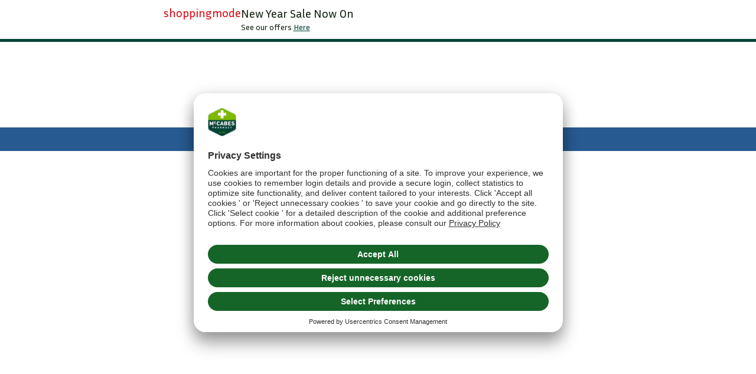

--- FILE ---
content_type: text/html; charset=utf-8
request_url: https://www.mccabespharmacy.com/products/cloud-b-rechargeable-pink-tranquil-turtle-3b0ae4874e4582e
body_size: 50264
content:
<!DOCTYPE html>

<html lang="en">

    <head>

        <meta charset="utf-8">

<meta name="viewport" content="width=device-width, initial-scale=1, shrink-to-fit=yes">

<link rel="canonical" href="https://www.mccabespharmacy.com/products/cloud-b-rechargeable-pink-tranquil-turtle-3b0ae4874e4582e">

<link rel="dns-prefetch" href="//cdn.shopify.com">
<link rel="preconnect" href="//cdn.shopify.com">

<link rel="dns-prefetch" href="https://fonts.googleapis.com">
<link rel="preconnect" href="https://fonts.googleapis.com">

<link rel="dns-prefetch" href="https://fonts.gstatic.com" crossorigin>
<link rel="preconnect" href="https://fonts.gstatic.com" crossorigin>



    

        <title>Cloud B Rechargeable Pink Tranquil Turtle &ndash; McCabes Pharmacy</title>

    

    <meta name="description" content="Tranquil Turtle™ is a cute turtle that glows with a soft light and projects moving ocean waves on the bedroom ceiling, thanks to a unique, patented mechanism.   The Tranquil Turtle™ nightlight soothes baby from birth and reassures children who are afraid of the dark. A soft plush companion during the day, it transforms">



<meta property="og:site_name" content="McCabes Pharmacy">
<meta property="og:url" content="https://www.mccabespharmacy.com/products/cloud-b-rechargeable-pink-tranquil-turtle-3b0ae4874e4582e">
<meta property="og:title" content="Cloud B Rechargeable Pink Tranquil Turtle">
<meta property="og:description" content="Tranquil Turtle™ is a cute turtle that glows with a soft light and projects moving ocean waves on the bedroom ceiling, thanks to a unique, patented mechanism.   The Tranquil Turtle™ nightlight soothes baby from birth and reassures children who are afraid of the dark. A soft plush companion during the day, it transforms">



    <meta property="og:type" content="product">

    

        <meta property="og:image" content="https://www.mccabespharmacy.com/cdn/shop/files/PinkTurtle.jpg?v=1714388715&width=1500">
        <meta property="og:image:secure_url" content="https://www.mccabespharmacy.com/cdn/shop/files/PinkTurtle.jpg?v=1714388715&width=1500">
        <meta property="og:image:width" content="1500">
        <meta property="og:image:height" content="1000">
        <meta property="og:image:alt" content="Cloud B Rechargeable Pink Tranquil Turtle">

    

    <meta property="product:availability" content="oos">
    <meta property="product:price:amount" content="59.99">
    <meta property="product:price:currency" content="EUR">









    

    <link href="https://fonts.googleapis.com/css2?family=Inria+Sans:ital,wght@0,300;0,400;0,700;1,300;1,400;1,700&display=swap" rel="stylesheet">



<link href="https://fonts.googleapis.com/css2?family=Material+Symbols+Rounded:opsz,wght,FILL,GRAD@24,400,0..1,0&display=block" rel="stylesheet">


    <link rel="icon" href="//www.mccabespharmacy.com/cdn/shop/files/favicon.png?crop=center&height=16&v=1757086927&width=16" sizes="16x16">
    <link rel="icon" href="//www.mccabespharmacy.com/cdn/shop/files/favicon.png?crop=center&height=32&v=1757086927&width=32" sizes="32x32">
    <link rel="apple-touch-icon" href="//www.mccabespharmacy.com/cdn/shop/files/favicon.png?crop=center&height=180&v=1757086927&width=180" sizes="180x180">


<link rel="stylesheet" href="//www.mccabespharmacy.com/cdn/shop/t/404/assets/compiled.styles.dc9d4477daa35af6b917.css?v=167922264921295319671766420958"><link rel="preload" as="script" href="//www.mccabespharmacy.com/cdn/shop/t/404/assets/compiled.runtime.1584d81edd006a8b01e0.js?v=76298220137094205151766420958"><link rel="preload" as="script" href="//www.mccabespharmacy.com/cdn/shop/t/404/assets/compiled.846.2df2f9b97a69816c4684.js?v=54047563489998776871766420958"><link rel="preload" as="script" href="//www.mccabespharmacy.com/cdn/shop/t/404/assets/compiled.364.f410be92bb0c9aff295e.js?v=56205245004348812831766420958"><link rel="preload" as="script" href="//www.mccabespharmacy.com/cdn/shop/t/404/assets/compiled.567.2656684d0c32f1a22949.js?v=47260192892569601111766420958"><link rel="preload" as="script" href="//www.mccabespharmacy.com/cdn/shop/t/404/assets/compiled.964.d10ac4ba4a6b8cbf8879.js?v=79874265869876910561766420958"><link rel="preload" as="script" href="//www.mccabespharmacy.com/cdn/shop/t/404/assets/compiled.504.2ce6ded23e4712d7eac1.js?v=69090476779903705051766420958"><link rel="preload" as="script" href="//www.mccabespharmacy.com/cdn/shop/t/404/assets/compiled.17.5e4859580df314914cec.js?v=107065183545691314451766420958"><link rel="preload" as="script" href="//www.mccabespharmacy.com/cdn/shop/t/404/assets/compiled.theme-56d0f2b9.7bbf9743d6d3db72cdf2.js?v=129569520852106986161766420958"><link rel="preload" as="script" href="//www.mccabespharmacy.com/cdn/shop/t/404/assets/compiled.theme-a1d170d4.9c132a9dfabefd92d86d.js?v=115084462211612865051766420958">

<style>
    :root {--color-brand-primary: #034538;--color-brand-primary-contrast-text: #ffffff;--color-brand-primary-hover: #13826b;--color-brand-primary-hover-contrast-text: #ffffff;--color-brand-secondary: #034538;--color-brand-secondary-contrast-text: #ffffff;--color-brand-secondary-hover: #13826b;--color-brand-secondary-hover-contrast-text: #ffffff;--color-status-info: #8185ac;--color-status-info-contrast-text: #ffffff;--color-status-info-hover: color-mix(in oklab, var(--color-status-info), oklch(0 0 0) 15%);--color-status-info-hover-contrast-text: #ffffff;--color-status-success: #82bc00;--color-status-success-contrast-text: #112211;--color-status-success-hover: color-mix(in oklab, var(--color-status-success), oklch(0 0 0) 15%);--color-status-success-hover-contrast-text: #112211;--color-status-warning: #ffed00;--color-status-warning-contrast-text: #112211;--color-status-warning-hover: color-mix(in oklab, var(--color-status-warning), oklch(0 0 0) 15%);--color-status-warning-hover-contrast-text: #112211;--color-status-error: #d70912;--color-status-error-contrast-text: #ffffff;--color-status-error-hover: color-mix(in oklab, var(--color-status-error), oklch(0 0 0) 15%);--color-status-error-hover-contrast-text: #ffffff;--color-status-promo: #9d2f57;--color-status-promo-contrast-text: #ffffff;--color-status-promo-hover: color-mix(in oklab, var(--color-status-promo), oklch(0 0 0) 15%);--color-status-promo-hover-contrast-text: #ffffff;--color-background-primary: #ffffff;--color-background-primary-contrast-text: #112211;--color-background-secondary: #f3f5f5;--color-background-secondary-contrast-text: #112211;--color-text-primary: #112211;--color-text-primary-contrast-text: #ffffff;--color-text-secondary: #595959;--color-text-secondary-contrast-text: #ffffff;--ui-logo-max-width: 75px;--root-ui-logo-max-width: 75px;--ui-border-radius: 20px;--root-ui-border-radius: 20px;--ui-button-height: 45px;--root-ui-button-height: 45px;--ui-button-shape: pillpx;--root-ui-button-shape: pillpx;--ui-button-border-radius: 4px;--root-ui-button-border-radius: 4px;--color-divider: #e6e6e6;--color-divider-contrast-text: #112211;--color-overlay: #000000;--color-overlay-contrast-text: #ffffff;--ui-overlay-opacity: 0.75;--ui-disabled-opacity: 0.5;--ui-font-family: Inria Sans;--ui-font-size-body1: 1.0rem;--ui-font-size-body2: 0.875rem;--ui-font-weight-light: 300;--ui-font-weight-regular: 400;--ui-font-weight-semibold: 700;--ui-font-weight-bold: 700;--ui-font-weight-button: 400;--ui-font-size-h1: 2.625rem;--ui-font-weight-h1: 400;--ui-font-size-h2: 2.25rem;--ui-font-weight-h2: 400;--ui-font-size-h3: 1.625rem;--ui-font-weight-h3: 400;--ui-font-size-h4: 1.25rem;--ui-font-weight-h4: 400;--ui-font-size-h5: 1.125rem;--ui-font-weight-h5: 400;--ui-font-size-h6: 1.0rem;--ui-font-weight-h6: 400;--color-shadow: #000000;--color-shadow-contrast-text: #ffffff;--ui-shadow-opacity: 0.15;--ui-shadow-offset-y: 0px;--root-ui-shadow-offset-y: 0px;--ui-shadow-offset-x: 0px;--root-ui-shadow-offset-x: 0px;--ui-shadow-blur-radius: 5px;--root-ui-shadow-blur-radius: 5px;--ui-shadow-spread-radius: 0px;--root-ui-shadow-spread-radius: 0px;--custom-color-scheme-color-01: #ffffff;--custom-color-scheme-color-01-contrast-text: #112211;--custom-color-scheme-color-01-hover: #e6e6e6;--custom-color-scheme-color-01-hover-contrast-text: #112211;--custom-color-scheme-color-02: #f5a50c;--custom-color-scheme-color-02-contrast-text: #112211;--custom-color-scheme-color-02-hover: #de9812;--custom-color-scheme-color-02-hover-contrast-text: #112211;--custom-color-scheme-color-03: #55504d;--custom-color-scheme-color-03-contrast-text: #ffffff;--custom-color-scheme-color-03-hover: color-mix(in oklab, var(--custom-color-scheme-color-03), oklch(0 0 0) 15%);--custom-color-scheme-color-03-hover-contrast-text: #ffffff;--custom-color-scheme-color-04: #5da79b;--custom-color-scheme-color-04-contrast-text: #112211;--custom-color-scheme-color-04-hover: color-mix(in oklab, var(--custom-color-scheme-color-04), oklch(0 0 0) 15%);--custom-color-scheme-color-04-hover-contrast-text: #112211;--custom-color-scheme-color-05: #275a90;--custom-color-scheme-color-05-contrast-text: #ffffff;--custom-color-scheme-color-05-hover: #1d548d;--custom-color-scheme-color-05-hover-contrast-text: #ffffff;--custom-color-scheme-color-06: #000000;--custom-color-scheme-color-06-contrast-text: #ffffff;--custom-color-scheme-color-06-hover: color-mix(in oklab, var(--custom-color-scheme-color-06), oklch(0 0 0) 15%);--custom-color-scheme-color-06-hover-contrast-text: #ffffff;--custom-color-scheme-color-07: #8d00ff;--custom-color-scheme-color-07-contrast-text: #ffffff;--custom-color-scheme-color-07-hover: color-mix(in oklab, var(--custom-color-scheme-color-07), oklch(0 0 0) 15%);--custom-color-scheme-color-07-hover-contrast-text: #ffffff;--custom-color-scheme-color-08-hover: color-mix(in oklab, var(--custom-color-scheme-color-08), oklch(0 0 0) 15%);--custom-color-scheme-color-08-hover-contrast-text: #ffffff;--custom-color-scheme-color-09-hover: color-mix(in oklab, var(--custom-color-scheme-color-09), oklch(0 0 0) 15%);--custom-color-scheme-color-09-hover-contrast-text: #ffffff;--custom-color-scheme-color-10-hover: color-mix(in oklab, var(--custom-color-scheme-color-10), oklch(0 0 0) 15%);--custom-color-scheme-color-10-hover-contrast-text: #ffffff;--ui-button-border-radius: 100px;--ui-input-border-radius: 4px;--color-button-primary: var(--color-brand-primary);--color-button-primary-contrast-text: var(--color-brand-primary-contrast-text);--color-button-primary-hover: var(--color-brand-primary-hover);--color-button-primary-hover-contrast-text: var(--color-brand-primary-hover-contrast-text);--color-button-secondary: var(--color-brand-secondary);--color-button-secondary-contrast-text: var(--color-brand-secondary-contrast-text);--color-button-secondary-hover: var(--color-brand-secondary-hover);--color-button-secondary-hover-contrast-text: var(--color-brand-secondary-hover-contrast-text);--ui-logo-aspect-ratio: 1.0;}.scheme--primary {--scheme-color: var(--color-brand-primary);--scheme-color-contrast-text: var(--color-brand-primary-contrast-text);--scheme-color-hover: var(--color-brand-primary-hover);--scheme-color-hover-contrast-text: var(--color-brand-primary-hover-contrast-text);}.scheme--secondary {--scheme-color: var(--color-brand-secondary);--scheme-color-contrast-text: var(--color-brand-secondary-contrast-text);--scheme-color-hover: var(--color-brand-secondary-hover);--scheme-color-hover-contrast-text: var(--color-brand-secondary-hover-contrast-text);}.scheme--info {--scheme-color: var(--color-status-info);--scheme-color-contrast-text: var(--color-status-info-contrast-text);--scheme-color-hover: var(--color-status-info-hover);--scheme-color-hover-contrast-text: var(--color-status-info-hover-contrast-text);}.scheme--success {--scheme-color: var(--color-status-success);--scheme-color-contrast-text: var(--color-status-success-contrast-text);--scheme-color-hover: var(--color-status-success-hover);--scheme-color-hover-contrast-text: var(--color-status-success-hover-contrast-text);}.scheme--warning {--scheme-color: var(--color-status-warning);--scheme-color-contrast-text: var(--color-status-warning-contrast-text);--scheme-color-hover: var(--color-status-warning-hover);--scheme-color-hover-contrast-text: var(--color-status-warning-hover-contrast-text);}.scheme--error {--scheme-color: var(--color-status-error);--scheme-color-contrast-text: var(--color-status-error-contrast-text);--scheme-color-hover: var(--color-status-error-hover);--scheme-color-hover-contrast-text: var(--color-status-error-hover-contrast-text);}.scheme--promo {--scheme-color: var(--color-status-promo);--scheme-color-contrast-text: var(--color-status-promo-contrast-text);--scheme-color-hover: var(--color-status-promo-hover);--scheme-color-hover-contrast-text: var(--color-status-promo-hover-contrast-text);}.scheme--background-primary {--scheme-color: var(--color-background-primary);--scheme-color-contrast-text: var(--color-background-primary-contrast-text);--scheme-color-hover: var(--color-background-primary-hover);--scheme-color-hover-contrast-text: var(--color-background-primary-hover-contrast-text);}.scheme--background-secondary {--scheme-color: var(--color-background-secondary);--scheme-color-contrast-text: var(--color-background-secondary-contrast-text);--scheme-color-hover: var(--color-background-secondary-hover);--scheme-color-hover-contrast-text: var(--color-background-secondary-hover-contrast-text);}.scheme--custom-01 {--scheme-color: var(--custom-color-scheme-color-01);--scheme-color-contrast-text: var(--custom-color-scheme-color-01-contrast-text);--scheme-color-hover: var(--custom-color-scheme-color-01-hover);--scheme-color-hover-contrast-text: var(--custom-color-scheme-color-01-hover-contrast-text);}.scheme--custom-02 {--scheme-color: var(--custom-color-scheme-color-02);--scheme-color-contrast-text: var(--custom-color-scheme-color-02-contrast-text);--scheme-color-hover: var(--custom-color-scheme-color-02-hover);--scheme-color-hover-contrast-text: var(--custom-color-scheme-color-02-hover-contrast-text);}.scheme--custom-03 {--scheme-color: var(--custom-color-scheme-color-03);--scheme-color-contrast-text: var(--custom-color-scheme-color-03-contrast-text);--scheme-color-hover: var(--custom-color-scheme-color-03-hover);--scheme-color-hover-contrast-text: var(--custom-color-scheme-color-03-hover-contrast-text);}.scheme--custom-04 {--scheme-color: var(--custom-color-scheme-color-04);--scheme-color-contrast-text: var(--custom-color-scheme-color-04-contrast-text);--scheme-color-hover: var(--custom-color-scheme-color-04-hover);--scheme-color-hover-contrast-text: var(--custom-color-scheme-color-04-hover-contrast-text);}.scheme--custom-05 {--scheme-color: var(--custom-color-scheme-color-05);--scheme-color-contrast-text: var(--custom-color-scheme-color-05-contrast-text);--scheme-color-hover: var(--custom-color-scheme-color-05-hover);--scheme-color-hover-contrast-text: var(--custom-color-scheme-color-05-hover-contrast-text);}.scheme--custom-06 {--scheme-color: var(--custom-color-scheme-color-06);--scheme-color-contrast-text: var(--custom-color-scheme-color-06-contrast-text);--scheme-color-hover: var(--custom-color-scheme-color-06-hover);--scheme-color-hover-contrast-text: var(--custom-color-scheme-color-06-hover-contrast-text);}.scheme--custom-07 {--scheme-color: var(--custom-color-scheme-color-07);--scheme-color-contrast-text: var(--custom-color-scheme-color-07-contrast-text);--scheme-color-hover: var(--custom-color-scheme-color-07-hover);--scheme-color-hover-contrast-text: var(--custom-color-scheme-color-07-hover-contrast-text);}.scheme--custom-08 {--scheme-color: var(--custom-color-scheme-color-08);--scheme-color-contrast-text: var(--custom-color-scheme-color-08-contrast-text);--scheme-color-hover: var(--custom-color-scheme-color-08-hover);--scheme-color-hover-contrast-text: var(--custom-color-scheme-color-08-hover-contrast-text);}.scheme--custom-09 {--scheme-color: var(--custom-color-scheme-color-09);--scheme-color-contrast-text: var(--custom-color-scheme-color-09-contrast-text);--scheme-color-hover: var(--custom-color-scheme-color-09-hover);--scheme-color-hover-contrast-text: var(--custom-color-scheme-color-09-hover-contrast-text);}.scheme--custom-10 {--scheme-color: var(--custom-color-scheme-color-10);--scheme-color-contrast-text: var(--custom-color-scheme-color-10-contrast-text);--scheme-color-hover: var(--custom-color-scheme-color-10-hover);--scheme-color-hover-contrast-text: var(--custom-color-scheme-color-10-hover-contrast-text);}

</style>

<script type="module">
    globalThis.THEME = {
        sections: [],
        publicPath: "\/\/www.mccabespharmacy.com\/cdn\/shop\/t\/404\/assets\/",
        logo: "//www.mccabespharmacy.com/cdn/shop/files/Logo_-_Web_Format_3_895d61d0-3cd2-4f5c-98a9-f79c296770eb.png?v=1736184810",
        name: "McCabes Pharmacy",
        isMobileApp: !!window.ReactNativeWebView && typeof window.ReactNativeWebView.postMessage === 'function',
        locale: {
            label: "English",
            isoCode: "en",
            isoCountryCode: "en-IE",
            primary: true,
        },
        locales: [

            

                {
                    label: "English",
                    isoCode: "en",
                    isoCountryCode: "en-IE",
                    primary: true,
                },

            

        ],
        currency: "EUR",
        
            customer: {
                isLoggedIn: false,
            },
        
        navigation: [],
        deliveryMethods: [

            

            

            

                

                

                

                

                

                    

                    {
                        deliveryMethod: "clickAndCollect",
                        price: 0,
                        threshold: 0,
                    },

                

            

                

                

                

                

                

                    

                    {
                        deliveryMethod: "standard",
                        price: 650,
                        threshold: 5800,
                    },

                

            

                

                

                

                

                

            

        ],
        
            templateName: "product",
        
        currentProductHandle: "cloud-b-rechargeable-pink-tranquil-turtle-3b0ae4874e4582e",
        recentlyViewedProductHandles: [],
        isCartSummaryDeliveryPriceEnabled: true,
        products: {
            reservedProductStockQuantity: 0,
            remainingStockThreshold: 0,
            isPercentOffTagEnabled: true,
            questionnaireApiUrl: "https:\/\/apps.mccabespharmacy.com\/pmed",
            accountRequiredPmed: false,
            accountRequiredGsl: false,
            deliveryCountdownTimers: [

                

                

                    

                    

                

                    

                    

                

            ],
            deliveryMessages: [

                

                

                

            ],
        },
        routes: {
            accountAddresses: "\/account\/addresses",
            accountLogin: "https:\/\/www.mccabespharmacy.com\/customer_authentication\/redirect?locale=en\u0026region_country=IE",
            accountLogout: "\/account\/logout",
            accountRecover: "\/account\/recover",
            accountRegister: "https:\/\/account.mccabespharmacy.com?locale=en",
            account: "\/account",
            allProductsCollection: "\/collections\/all",
            cartAdd: "\/cart\/add.js",
            cartChange: "\/cart\/change.js",
            cartClear: "\/cart\/clear.js",
            cartUpdate: "\/cart\/update.js",
            cart: "\/cart",
            checkout: '\/checkout',
            collections: "\/collections",
            guestRecover: "https:\/\/www.mccabespharmacy.com\/customer_authentication\/redirect?locale=en\u0026region_country=IE",
            predictiveSearch: "\/search\/suggest",
            productRecommendations: "\/recommendations\/products",
            root: "\/",
            search: "\/search",
        },
        search: {
            variant: "graphene",
            perPage: 12,
            apiUrl: "https:\/\/mccabespharmacy-1.store-eu1.advancedcommerce.services\/api\/js\/query",
            filersDefaultExpanded: false,
        },
        
            wishlist: {
                enabled: false,
            },
        
        
            backInStock: {
                enabled: false,
            },
        
        
            loyalty: {
                enabled: false,
            },
        
        rxProducts: {
            
                enabled: false,
            
        },
        reviews: {
            
            
            
        },
        isCartSummaryDeliveryPriceEnabled: true,
        discountCampaigns: [{"id":62,"startDate":"2026-01-01T00:00:00Z","endDate":"2026-01-27T23:00:00Z","groups":[{"id":92,"type":"BOGSHP","productIds":[],"variantIds":[],"collectionIds":[521860251916],"messages":["Buy 1 Get 1 ½ Price"]}]}] || [],
        
        productLabelConfigs: {
            'purchaseFreeGift': {
                text: "Christmas Special",
                priority: 1,
                scheme: "black",
            },
            'newIn': {
                text: "New in",
                priority: 3,
                scheme: "success",
                daysSinceCreation: 30,
            },
            'priceDrop': {
                text: "Price drop",
                priority: 2,
                scheme: "promo"
            },
            'whileStocksLast': {
                text: "While stocks last",
                priority: 4,
                scheme: "warning"
            },
            'onlineExclusive': {
                text: "Online exclusive",
                priority: 1,
                scheme: "custom-06"
            },
            'ourPick': {
                text: "Our Pick",
                priority: 5,
                scheme: "secondary"
            },
            'stockComingSoon': {
                text: "Stock coming soon",
                priority: 7,
                scheme: "info",
            },
            'exclusive': {
                text: "Christmas Crackers",
                priority: 8,
                scheme: "custom-07",
            },
            'rxProduct': {
                text: "Prescription",
                priority: 9,
                scheme: "info",
            },
        },
    };

    globalThis.renderSection = (type, id, getProps) => {
        globalThis.THEME.sections.push({
            type: type,
            id: id,
            getProps: getProps,
        })
    };

    window.STORE_LOCATOR_OPTIONS = {};

    window.TRANSLATIONS = {
        general: JSON.parse("{\"404\":{\"button_text\":\"Shop now\", \"subtext_html\":\"We can\u0026#39;t find the page you\u0026#39;re looking for, please click below to continue shopping with us. \", \"title\":\"We\u0026#39;re sorry\"}, \"forms\":{\"range_max_label\":\"Maximum\", \"range_min_label\":\"Minimum\", \"range_value_label\":\"Value\", \"date_day_label\":\"Day\", \"date_error\":\"Please select a valid date\", \"date_month_label\":\"Month\", \"date_of_birth_label\":\"Date of birth\", \"date_year_label\":\"Year\", \"email_error\":\"Please enter a valid email address\", \"email_label\":\"Email address\", \"first_name_label\":\"First name\", \"gender_female\":\"Female\", \"gender_label\":\"Gender\", \"gender_male\":\"Male\", \"gender_private\":\"Prefer not to say\", \"last_name_label\":\"Last name\", \"locale_label\":\"Preferred language\", \"required_error\":\"This field is mandatory\"}, \"accessibility\":{\"pagination_first_page\":\"Go to first page\", \"pagination_last_page\":\"Go to last page\", \"pagination_next_page\":\"Go to next page\", \"pagination_number_page\":\"Go to page {{ page_number }}\", \"pagination_previous_page\":\"Go to previous page\", \"breadcrumbs_label\":\"Breadcrumbs\", \"carousel_back_button\":\"Back\", \"carousel_dot\":\"Go to slide {{ number }}\", \"carousel_next_button\":\"Next\", \"close_button\":\"Close\", \"skip_to_content\":\"Skip to content\", \"scroll_to_top\":\"Scroll to the top of the page\", \"open_navigation\":\"Open navigation\", \"go_home\":\"McCabes home\", \"long_touch_zoom\":\"Long touch to zoom\"}, \"read_more\":\"Read more\", \"read_less\":\"Read less\", \"continue_reading\":\"Continue reading\", \"show_more\":\"Show more\", \"show_less\":\"Show less\", \"or_separator\":\"or\", \"meta\":{\"page\":\"Page {{ page }}\", \"tags\":\"Tagged \\\"{{ tags }}\\\"\"}, \"password_page\":{\"button\":\"Enter\", \"placeholder\":\"Password\", \"subtitle\":\"Sorry, we are down for scheduled maintenance right now. We apologies for any inconvenience and thank you for your understanding.\", \"title\":\"We\u0026#39;ll be right back\"}, \"social\":{\"share_on_facebook\":\"Share\", \"share_on_twitter\":\"Tweet\", \"share_on_pinterest\":\"Pin it\", \"alt_text\":{\"share_on_facebook\":\"Share on Facebook\", \"share_on_twitter\":\"Tweet on Twitter\", \"share_on_pinterest\":\"Pin on Pinterest\"}}, \"search\":{\"close_filters_button\":\"View results\", \"autocomplete_articles_title\":\"Articles\", \"autocomplete_collections_title\":\"Categories\", \"autocomplete_pages_title\":\"Pages\", \"autocomplete_products_button\":\"View all products\", \"autocomplete_products_title\":\"Products\", \"error\":\"Sorry, there was an error displaying the results. Please refresh and try again.\", \"clear_button\":\"Clear\", \"no_results\":\"No results\", \"search_count\":\"Showing {{ min }} - {{ max }} of {{ total }}\", \"search_title\":\"Search for \u0026#39;{{ terms }}\u0026#39;\", \"sort_label\":\"Sort\", \"sort_price_ascending\":\"Price: Low - High\", \"sort_price_descending\":\"Price: High - Low\", \"sort_relevance\":\"Relevance\", \"submit_button\":\"Submit\", \"placeholder\":\"Search for products and services\", \"filters_title\":\"Filters\", \"search_page_title\":\"Search for \u0026#39;{{ terms }}\u0026#39;\"}, \"newsletter_form\":{\"newsletter_email\":\"Join our mailing list\", \"email_placeholder\":\"Email address\", \"confirmation\":\"Thanks for subscribing\", \"submit\":\"Subscribe\"}, \"breadcrumbs\":{\"home\":\"Home\", \"account\":\"Account\", \"order_name\":\"Order {{ name }}\", \"gift_card\":\"Gift card\"}}"),
        blogs: JSON.parse("{\"article\":{\"sticky_nav_title\":\"On this page\", \"author_on_date_html\":\"Posted by {{ author }} on {{ date }}\", \"comment_meta_html\":\"{{ author }} on {{ date }}\", \"read_more\":\"Read more\", \"read_more_title\":\"Read more: {{ title }}\", \"by_author\":\"by {{ author }}\", \"tags\":\"Tags\", \"image_cta\":\"Read {{ title }} article\"}, \"comments\":{\"title\":\"Leave a comment\", \"name\":\"Name\", \"email\":\"Email\", \"message\":\"Message\", \"post\":\"Post comment\", \"moderated\":\"Please note, comments must be approved before they\u0026#39;re published\", \"success_moderated\":\"Your comment was posted successfully. We will publish it in a little while, as our blog is moderated\", \"success\":\"Your comment was posted successfully. Thank you!\", \"with_count\":{\"one\":\"{{ count }} comment\", \"other\":\"{{ count }} comments\"}}, \"general\":{\"categories\":\"Categories\"}}"),
        customer: JSON.parse("{\"loyalty\":{\"account_error\":\"Sorry, there was an error loading your loyalty information. Please try again.\", \"account_title\":\"You have \u0026lt;strong\u0026gt;{{ available_points }}\u0026lt;\/strong\u0026gt; loyalty points\", \"details_date_of_birth_label\":\"Date of birth\", \"details_edit_button\":\"Update my details\", \"details_edit_title\":\"My details\", \"details_gender_female\":\"Female\", \"details_gender_label\":\"Gender\", \"details_gender_male\":\"Male\", \"details_gender_private\":\"Prefer not to say\", \"details_save_button\":\"Save\", \"info_link\":\"Learn more\", \"info_message\":\"You have earned {{ earned_points }} points to date and currently have {{ available_points }} saved up.\", \"mobile_app_message\":\"Download our app to quickly add and use points when you shop.\", \"register_id_label\":\"Your loyalty number: {{ loyalty_id }}\", \"register_loyalty_label\":\"I would like to join the loyalty program.\", \"sign_up_button\":\"Sign up\", \"sign_up_message\":\"Sign up to our loyalty program to earn points.\"}, \"account\":{\"contact_us_html\":\"Need help with your account? \u0026lt;a href=\\\"\/\\\"\u0026gt;Contact us\u0026lt;\/a\u0026gt;\", \"title\":\"My account\", \"details\":\"Account details\", \"my_details\":\"My details\", \"view_addresses\":\"View addresses\", \"return\":\"Return to Account Details\", \"orders_disclaimer_html\":\"The above account information does not include any transactions before 1 July 2020. If you would like information on your previous transactions, any other account information or assistance, please \u0026lt;a href=\\\"\/pages\/contact-us\\\"\u0026gt;contact us\u0026lt;\/a\u0026gt;.\"}, \"activate_account\":{\"title\":\"Activate account\", \"subtext\":\"Create your password to activate your account\", \"password\":\"Password\", \"password_confirm\":\"Confirm password\", \"submit\":\"Activate account\", \"separator\":\"or\", \"cancel\":\"Decline invitation\"}, \"addresses\":{\"title\":\"Your addresses\", \"default\":\"Default\", \"add_new\":\"Add a new address\", \"add_new_button\":\"Add new address\", \"edit_address\":\"Edit address\", \"first_name\":\"First name\", \"last_name\":\"Last name\", \"company\":\"Company\", \"address1\":\"Address line 1\", \"address2\":\"Address line 2\", \"city\":\"City\", \"country\":\"Country\", \"province\":\"County\", \"zip\":\"Postcode\", \"phone\":\"Phone\", \"phone_number\":\"Phone number\", \"set_default\":\"Set as default address\", \"no_default\":\"No default address has been set\", \"add\":\"Add address\", \"update\":\"Update address\", \"cancel\":\"Cancel\", \"close\":\"Close\", \"edit\":\"Edit\", \"delete\":\"Delete\", \"delete_confirm\":\"Are you sure you want to delete this address?\"}, \"login\":{\"account_not_found\":\"Incorrect email or password.\", \"title\":\"Login\", \"email\":\"Email\", \"password\":\"Password\", \"forgot_password\":\"Forgot your password?\", \"sign_in\":\"Sign in\", \"cancel\":\"Return to store\", \"guest_title\":\"Continue as a guest\", \"guest_continue\":\"Continue\", \"create_account\":\"Create an account\", \"create_account_button\":\"Create account\", \"option_separator\":\"or\", \"returning_customer\":\"Returning customer\", \"guest_checkout\":\"Guest checkout\", \"email_error_message\":\"Please enter a valid email address (e.g. name@email.com)\"}, \"orders\":{\"title\":\"Order history\", \"order_number\":\"Order\", \"date\":\"Date\", \"payment_status\":\"Payment status\", \"fulfillment_status\":\"Fulfillment status\", \"total\":\"Total\", \"none\":\"You haven\u0026#39;t placed any orders yet\"}, \"order\":{\"title\":\"Order {{ name }}\", \"date\":\"Placed on {{ date }}\", \"cancelled\":\"Order cancelled on {{ date }}\", \"cancelled_reason\":\"Reason: {{ reason }}\", \"billing_address\":\"Billing address\", \"payment_status\":\"Payment status\", \"shipping_address\":\"Delivery address\", \"fulfillment_status\":\"Fulfillment status\", \"discount\":\"Discount\", \"shipping\":\"Delivery\", \"delivery_and_returns\":\"Delivery \u0026amp; Returns\", \"tax\":\"Tax\", \"product\":\"Product\", \"sku\":\"SKU\", \"price\":\"Price\", \"quantity\":\"Quantity\", \"total\":\"Total\", \"fulfilled_at\":\"Date fulfilled\", \"track_shipment\":\"Track delivery\", \"tracking_url\":\"Tracking link\", \"tracking_company\":\"Carrier\", \"tracking_number\":\"Tracking number\", \"subtotal\":\"Subtotal\"}, \"recover_password\":{\"title\":\"Reset your password\", \"email\":\"Email\", \"submit\":\"Submit\", \"cancel\":\"Cancel\", \"subtext\":\"We will send you an email to reset your password\", \"success\":\"We\u0026#39;ve sent you an email with a link to update your password\", \"no_account_found_html\":\"No account found with that email. If you are visiting our new website for the first time you will need to re-register by \u0026lt;a href=\\\"\/account\/register\\\"\u0026gt;creating a new account.\u0026lt;\/a\u0026gt;\", \"remember_password_html\":\"Remember your password? \u0026lt;a href=\\\"\/account\/login\\\"\u0026gt;Log in\u0026lt;\/a\u0026gt;\", \"return_to_account_html\":\"\u0026lt;a href=\\\"\/account\\\"\u0026gt;Return to account dashboard\u0026lt;\/a\u0026gt;\", \"enter_email_error\":\"Please enter a valid email address (e.g. name@email.com)\"}, \"reset_password\":{\"title\":\"Reset account password\", \"subtext\":\"Enter a new password for {{ email }}\", \"password\":\"Password\", \"password_confirm\":\"Confirm password\", \"submit\":\"Reset password\"}, \"register\":{\"password_hint\":\"Strong passwords are unique, at least 12 characters and contain upper\/lower case, numbers and symbols.\", \"error_message\":\"Sorry, there was an error creating your account. Please try again.\", \"success_message\":\"Account created successfully. You will receive an email to set up a password and activate your account.\", \"title\":\"Create account\", \"reason_1\":\"Faster checkout\", \"reason_2\":\"Exclusive weekly offers\", \"reason_3\":\"Instant access to your orders\", \"first_name\":\"First name\", \"last_name\":\"Last name\", \"email\":\"Email\", \"password\":\"Password\", \"accepts_marketing\":\"Keep me up to date with the latest news, special offers, expert health advice and receive a welcome gift of 10% off your next order\", \"submit\":\"Create now\", \"cancel\":\"Return to store\", \"return_to_login\":\"Return to login\", \"successly_sent_email\":\"We\u0026#39;ve sent an email to your email, click the activate account button there please\", \"disclaimer_html\":\"We won\u0026#39;t share your information with any third parties, and you can update your preferences at any time. By creating an account you agree to the \u0026lt;a target=\\\"_blank\\\" href=\\\"\/pages\/privacy-policy\\\"\u0026gt;privacy policy\u0026lt;\/a\u0026gt; and \u0026lt;a target=\\\"_blank\\\" href=\\\"\/pages\/terms-and-conditions\\\"\u0026gt;terms and conditions\u0026lt;\/a\u0026gt;\", \"email_already_associated_html\":\"This email address is already associated with an account. If this account is yours, you can \u0026lt;a href=\\\"{{ recover_password_page }}\\\"\u0026gt;reset your password\u0026lt;\/a\u0026gt;\"}, \"guest_checkout_reasons\":{\"title\":\"If you don\u0026#39;t login, you won\u0026#39;t benefit from:\", \"reason_1\":\"Faster checkout next time\", \"reason_2\":\"Unmissable offers\", \"reason_3\":\"Easy access to orders\"}, \"generic_errors\":{\"please_enter\":\"Please enter your {{ item }}\", \"recaptcha\":\"Please complete the reCAPTCHA\"}}"),
        products: JSON.parse("{\"product\":{\"leaflet_link\":\"Package leaflet: Information for the user\", \"delivery_countdown_click_and_collect_html\":\"Order in the next \u0026lt;strong\u0026gt;{{ duration }}\u0026lt;\/strong\u0026gt; to get your order by \u0026lt;strong\u0026gt;{{ date }}\u0026lt;\/strong\u0026gt; with Click \u0026amp; Collect\", \"stock_status_variant_unavailable\":\"{{ variant }} (out of stock)\", \"basket_quantity_label_inline\":\"in basket\", \"delivery_countdown_next_day_html\":\"Order in the next \u0026lt;em\u0026gt;{{ duration }}\u0026lt;\/em\u0026gt; to get your order by \u0026lt;strong\u0026gt;{{ date }}\u0026lt;\/strong\u0026gt; with Next Day delivery\", \"delivery_countdown_standard_html\":\"Order in the next \u0026lt;em\u0026gt;{{ duration }}\u0026lt;\/em\u0026gt; to get your order by \u0026lt;strong\u0026gt;{{ date }}\u0026lt;\/strong\u0026gt; with Standard delivery\", \"from_text\":\"From\", \"remove_button\":\"Remove\", \"rx_description\":\"This is prescription product. You will be required to enter additional information before you checkout.\", \"rx_price\":\"Price on collection\", \"sold_out\":\"Sold out\", \"on_sale\":\"On sale\", \"quantity\":\"Quantity\", \"product_description\":\"Product description\", \"stock_status_pmed\":\"Check in store for stock\", \"stock_status_available\":\"In stock\", \"stock_status_quantity_available_html\":\"Only \u0026lt;strong\u0026gt;{{ stock }}\u0026lt;\/strong\u0026gt; in stock\", \"stock_status_unavailable\":\"Out of stock\", \"button_cta_basket\":\"Add to basket\", \"button_cta_details\":\"View details\", \"button_cta_options\":\"More options\", \"button_cta_out_of_stock\":\"Out of stock\", \"button_cta_pmed\":\"Continue\", \"button_cta_not_for_sale\":\"See Details\", \"maximum_quantity\":\"Maximum quantity already in basket\", \"maximum_group_quantity\":\"Maximum quantity of this type of product already in basket\", \"pmed_info_button\":\"View pharmacy medicine information\", \"pmed_alert_text\":\"This is a Pharmacy Medicine, therefore  you\u0026#39;ll need to answer a few short questions so our Pharmacist can ensure {{ product }} is right for you.\", \"was_price\":\"Was {{ price }}\", \"save_price\":\"Save {{ price }}\", \"added_to_basket_title\":\"Item added to your basket\", \"decrease_quantity\":\"Decrease quantity by one\", \"increase_quantity\":\"Increase quantity by one\", \"view_details_link\":\"View full details\", \"not_for_sale\":\"Not available for individual purchase\", \"bought_message\":\"When bought separately\"}, \"free_gift\":{\"label\":\"Free gift\", \"title\":\"When you buy {{ product }}\", \"subtitle\":\"We\u0026#39;ll automatically add this to your basket\", \"price\":\"Worth {{ price }}\", \"qualifying_products_label\":\"Free with the following products\", \"qualifying_products_link\":\"View all eligible products\"}}"),
        store_locator: JSON.parse("{\"general\":{\"search_label\":\"Enter your postcode or use your location to find your nearest pharmacy\", \"location_page_search_label\":\"Find your nearest {{ location }} store:\", \"list_title\":\"List\", \"map_title\":\"Map\", \"search_placeholder\":\"Postcode\", \"user_location_button\":\"Use my location\", \"using_user_location_info\":\"Using your location\", \"user_location_denied\":\"Location access denied\", \"address_section_label\":\"Address\", \"opening_days_section_label\":\"Opening hours\", \"top_info_section_label\":\"Details\", \"bottom_info_section_label\":\"Pharmacy appointments\", \"store_button\":\"\", \"store_button_url\":\"\", \"directions_link\":\"Get directions\", \"load_more_button\":\"Load more\", \"store_closed\":\"Closed\", \"generic_error\":\"An error has occurred. Please refresh and try again\", \"connection_error\":\"An error has occurred. Please check your internet connection and try again.\", \"search_separator\":\"or\"}, \"accessibility\":{\"search_by_location\":\"Search by location or postcode\"}, \"days\":{\"monday\":\"Mon\", \"tuesday\":\"Tue\", \"wednesday\":\"Wed\", \"thursday\":\"Thu\", \"friday\":\"Fri\", \"saturday\":\"Sat\", \"sunday\":\"Sun\"}, \"distance\":{\"text\":\"{{ distanceWithUnit }} away\"}}"),
        cart: JSON.parse("{\"general\":{\"rx_checkout_complete\":\"Additional information for prescription products complete.\", \"rx_checkout_description\":\"Your basket contains prescription products so we need some additional information before you checkout.\", \"rx_checkout_form_comments_label\":\"Comments\", \"rx_checkout_form_national_number_label\":\"National number\", \"rx_checkout_modal_button\":\"Complete additional information\", \"rx_checkout_modal_title\":\"Additional information\", \"free_click_and_collect_remaining_html\":\"Spend {{ remaining_amount }} more to get \u0026lt;em class=\\\"text-magenta\\\"\u0026gt;free\u0026lt;\/em\u0026gt; Click \u0026amp; Collect\", \"donation\":\"Donation\", \"error\":\"Sorry, there was an error displaying your basket. Please refresh and try again.\", \"title\":\"Your basket\", \"summary_title\":\"Summary\", \"remove_modal_title\":\"Are you sure you want to remove this product from your basket?\", \"remove\":\"Remove\", \"cancel\":\"Cancel\", \"note\":\"Special instructions for seller\", \"free_price\":\"FREE\", \"free_shipping_remaining_html\":\"Spend \u0026lt;strong\u0026gt;{{remaining_amount}}\u0026lt;\/strong\u0026gt; more to get \u0026lt;em class=\\\"text-magenta\\\"\u0026gt;free\u0026lt;\/em\u0026gt; \u0026lt;strong\u0026gt; An Post \u0026lt;\/strong\u0026gt;home delivery\", \"free_shipping_allowed\":\"You\u0026#39;re eligible for free delivery\", \"subtotal\":\"Subtotal\", \"total\":\"Total\", \"delivery\":\"Delivery\", \"delivery_to_be_calculated\":\"Calculated at next step\", \"click_and_collect\":\"Click \u0026amp; Collect\", \"delivery_standard\":\"Delivery (Standard)\", \"delivery_next_day\":\"Delivery (Next Day)\", \"shipping_at_checkout\":\"Delivery cost \u0026amp; VAT calculated at check out\", \"update\":\"Update basket\", \"checkout\":\"Check out\", \"empty\":\"Your basket is currently empty\", \"cookies_required\":\"Enable cookies to use the basket\", \"continue_browsing_html\":\"Continue browsing \u0026lt;a href=\\\"\/collections\/all\\\"\u0026gt;here\u0026lt;\/a\u0026gt;\", \"item_quantity\":\"Item quantity\", \"savings\":\"Total savings\", \"discounts\":\"Discount\", \"carousel_title\":\"Products that compliment your basket\", \"continue_shopping\":\"Continue shopping\", \"checkout_now\":\"Check out now\", \"footer_note\":\"\", \"gift_card\":\"Your basket contains a digital product. Please ensure you accurately enter your email at checkout as your e-gift card code will be sent to the email you enter.\", \"product\":\"Product\", \"price\":\"Price\", \"quantity\":\"Quantity\", \"discount_price_prefix\":\"Discount applied:\"}, \"product_removed\":{\"questionnaire_modal_message\":\"The following items have been removed from your basket as the attached questionnaire has expired. Please return to the product page and try again.\", \"modal_title\":\"Item removed from basket\", \"modal_message\":\"One or more items have been removed from your basket because they are no longer available.\"}, \"account_required\":{\"alert_text_general\":\"This alert text will appear on the basket page when the customer has a GSL item or an item which does not allow guest checkout (but not if they have a pharmacy medicine) in their basket.\", \"alert_text_pmeds\":\"Your basket contains a Pharmacy Medicine. Our Pharmacist will review the answers you\u0026#39;ve provided to ensure this product is right for you. We\u0026#39;ll let you know once your order has been reviewed and approved. \", \"alert_text_gsls\":\"This alert text will appear on the basket page when the customer has a GSL with a questionnaire in their basket.\", \"modal_title\":\"Please login or create an account\", \"modal_sub_title_general\":\"To buy these items you need an account with us. Please log in to an existing account or create a new one.\", \"modal_create_account_button\":\"Create an account\", \"modal_existing_account_text\":\"Already have an account?\", \"modal_existing_account_link_text\":\"Log in\"}, \"delivery_methods\":{\"summary_message\":{\"more_options_html\":\"Free Click and Collect\", \"qualify_message\":\"You qualify for:\", \"free_click_and_collect_html\":\"\u0026lt;em\u0026gt;FREE\u0026lt;\/em\u0026gt; Click \u0026amp; Collect\", \"free_next_day_html\":\"\u0026lt;em\u0026gt;FREE\u0026lt;\/em\u0026gt; Express delivery\", \"free_standard_html\":\"\u0026lt;em\u0026gt;FREE\u0026lt;\/em\u0026gt; \u0026lt;strong\u0026gt; An Post \u0026lt;\/strong\u0026gt;Standard delivery\", \"free_returns_html\":\"Same Day Shipping (order before 2pm Mon-Fri)\", \"click_and_collect_only\":\"This order will be Click \u0026amp; Collect only due to highlighted items\"}, \"modal\":{\"title\":\"Delivery Options\", \"subtitle\":\"You can select any options during check out\", \"click_and_collect_title\":\"Click \u0026amp; Collect\", \"click_and_collect_description\":\"Minimum spend €25. Delivery time is 3-5 working days.\", \"next_day_title\":\"Next Day\", \"next_day_description\":\"Delivered next working day if ordered before 2pm\", \"standard_title\":\"Standard\", \"standard_description\":\"Delivered within 3-5 working days\"}}}"),
        wishlist: JSON.parse("{\"general\":{\"unavailable_products_message\":\"Wij willen u erop wijzen dat sommige producten uit uw verlanglijstje verwijderd kunnen worden wanneer ze uit de handel worden genomen. Wij danken u voor uw begrip.\", \"title\":\"My wishlist\", \"error\":\"Sorry, there was an error displaying your wishlist. Please refresh and try again.\", \"loading_error\":\"Sorry, there was an error loading this product. Please refresh and try again.\", \"empty\":\"Your wishlist is currently empty\", \"products_count_singular\":\"{{ amount }} product\", \"products_count_plural\":\"{{ amount }} products\", \"remove_modal_title\":\"Are you sure you want to remove this product from your wishlist?\", \"remove\":\"Remove\", \"cancel\":\"Cancel\"}, \"account_required\":{\"modal_title\":\"Please login or create an account\", \"modal_sub_title\":\"To add products to wishlist need an account with us. Please log in to an existing account or create a new one.\", \"modal_create_account_button\":\"Create an account\", \"modal_existing_account_link_text\":\"Log in\"}, \"product\":{\"toast_added\":\"Added to wishlist\", \"toast_removed\":\"Removed from wishlist\", \"toast_full\":\"Sorry, your wishlist is full\", \"add_tooltip\":\"Add to wishlist\", \"remove_tooltip\":\"Remove from wishlist\"}}"),
        questionnaire: JSON.parse("{\"general\":{\"rx_sub_title\":\"You will need to answer a few questions to help our pharmacist decide if {{ product }} is suitable for you.\", \"rx_title\":\"Questions from our pharmacist\", \"pmed_title\":\"Questions from our Pharmacist\", \"pmed_sub_title\":\"As this is a Pharmacy Medicine, we need to ask you a few questions. These will help our Pharmacist ensure the product is right for you. Please answer all questions.\", \"gsl_title\":\"GSL questionnaire modal title\", \"gsl_sub_title\":\"GSL questionnaire modal subtitle.\", \"loading_data\":\"Loading...\", \"button_submit\":\"Submit\", \"button_cancel\":\"Cancel\", \"button_close_mobile\":\"Back\"}, \"bmi_question\":{\"metric_height_label\":\"Metres\", \"metric_height_major\":\"Metres\", \"metric_height_minor\":\"Centimetres\", \"imperial_height_label\":\"Feet\", \"imperial_height_major\":\"Feet\", \"imperial_height_minor\":\"Inches\", \"metric_weight_label\":\"Kilograms\", \"metric_weight_major\":\"Kilograms\", \"imperial_weight_label\":\"Stones\", \"imperial_weight_major\":\"Stones\", \"imperial_weight_minor\":\"Pounds\"}, \"duration_question\":{\"years_label\":\"Years\", \"months_label\":\"Months\", \"weeks_label\":\"Weeks\", \"days_label\":\"Days\", \"hours_label\":\"Hours\", \"minutes_label\":\"Minutes\"}, \"errors\":{\"ineligible_error_html\":\"Sorry, you do not meet the eligibility criteria to purchase this product. Please visit your local McCabes Pharmacy to speak with a pharmacist.\", \"save_data_error\":\"An error has occurred. Please try again.\", \"load_data_error\":\"An error has occurred. Please refresh and try again.\", \"load_data_missing\":\"Questionnaire not found. Please contact support.\", \"default_required_error\":\"This field is mandatory\", \"invalid_date_error\":\"Please enter a valid date\", \"invalid_duration_error\":\"Please enter a valid value\", \"invalid_height_error\":\"Please enter a valid height\", \"invalid_weight_error\":\"Please enter a valid weight\"}}"),
        questionnaire_info: JSON.parse("{\"pmed_modal\":{\"title\":\"What is a Pharmacy Medicine?\", \"text_html\":\"This is a Pharmacy Medicine, therefore  you\u0026#39;ll need to answer a few short questions so our Pharmacist can ensure this product is right for you.\"}}"),
        back_in_stock: JSON.parse("{\"logged_in_customer\":{\"subscribe\":\"Email me when available\", \"unsubscribe\":\"We\u0026#39;ll let you know\"}, \"email_form\":{\"scroll_button\":\"Notify me\", \"label\":\"Email me when in stock\", \"placeholder\":\"Enter your email\", \"button\":\"Notify me\", \"confirmation\":\"We\u0026#39;ll email you when this product is available.\", \"generic_error\":\"Sorry, an error has occurred. Please try again later.\"}}"),
        header: JSON.parse("{\"stores_title_long\":\"Find a store\", \"language_selection\":\"Language\", \"account_dropdown\":{\"login\":\"Log in\", \"logout\":\"Log out\", \"register\":\"Create an account\", \"close\":\"Close\", \"my_account\":\"My account\", \"my_orders\":\"My orders\", \"my_wishlist\":\"My wishlist\"}, \"main_menu_title\":\"Main menu\", \"account_title\":\"Account\", \"cart_title\":\"Basket\", \"cart_cta\":\"View basket contents\", \"account_cta\":\"View account dropdown\", \"stores_title\":\"Stores\"}"),
        algolia: {
            search_placeholder: "Search for products",
            filter: "Filter",
            clear_all: "Clear all",
            relevance: "Relevance",
            retry_search_clear_filters_link: "clearing filters",
            retry_search: "Try {{ clear_filters_link }} or adjusting your search",
            showing_page_results_count: "Showing {{ min }} - {{ max }} of {{ total }}",
            no_list_filter: "No filters",
            no_range_filter: "No ranges"
        },
        recently_viewed: {
            clear: "Clear recently viewed"
        },
        prescription_upload: {
            general: {
                log_in_required: "Log in required.",
                log_in_or_register: "Log in or register",
                reminder: "Don\u0026#39;t forget to bring your prescription with you when you pick it up!",
                error_message: "We are currently having issues handling your prescription order. Please try again.",
                loading_message: "Loading...",
                terms_and_conditions_html: "By submitting this order, you agree to our \u003ca href=\"\/pages\/terms-and-conditions\"\u003eterms and conditions of sale\u003c\/a\u003e.",
                title: "Prescription at hand?",
                message: "Reserve your prescription medicine in 3 steps! After booking you will immediately receive a confirmation message on this page. Don\u0026#39;t forget to bring your prescription when you pick up the reservation!",
                steps: {
                    step1: {
                        title: "1. Add your prescription",
                    },
                    step2: {
                        title: "2. Your details",
                    },
                    step3: {
                        title: "3. Choose a collection point",
                    },
                },
            },
            request: {
                title: "Request prescription",
                message: "Reserve your prescription medicine in 3 steps! After booking you will immediately receive a confirmation message on this page.",
                steps: {
                    step1: {
                        title: "1. Choose a collection point",
                    },
                    step2: {
                        title: "2. Your details",
                    },
                    step3: {
                        title: "3. Prescription details",
                    },
                },
            },
            form: {
                prescription_upload_photo_label: "Upload an image or a scan of your prescription here",
                prescription_error_message: "Please upload your prescription",
                comments_label: "Comments (optional)",
                comments_placeholder: "...",
                is_repeating_label: "Does this prescription repeat?",
                is_repeating_error_message: "Please specify if this prescription is repeating",
                repetition_details_label: "Details of repeat prescriptions",
                repetition_details_placeholder: "...",
                repetition_details_error_message: "Please enter the details of the repeat prescription",
                num_months_supply_label: "Number of months supply required",
                num_months_supply_placeholder: "Number of months supply",
                num_months_supply_error_message: "Please enter the number of months supply required",
                first_name_label: "First name",
                first_name_placeholder: "First name",
                first_name_error_message: "Please enter your first name",
                last_name_label: "Last name",
                last_name_placeholder: "Last name",
                last_name_error_message: "Please enter your last name",
                email_label: "Email address",
                email_placeholder: "Email address",
                email_error_message: "Please provide a valid email address so we can contact about your prescription (e.g. name@email.com)",
                phone_number_label: "Mobile number",
                phone_number_placeholder: "Mobile number",
                phone_number_error_message: "Please provide a valid mobile number so we can contact about your prescription (e.g. 07123456789)",
                national_number_label: "National number - max {{ max_characters }} characters (optional)",
                national_number_placeholder: "National number",
                allergies_label: "Any allergies?",
                allergies_details_label: "Please give details of any allergies",
                allergies_placeholder: "...",
                allergies_error_message: "Please enter any allergies",
                is_under_12_label: "Is the recipient of this prescription under 12?",
                is_under_12_error_message: "Please specify whether the recipient of this prescription is under 12",
                date_of_birth_label: "Date of birth",
                date_of_birth_placeholder: "dd\/mm\/yyyy",
                date_of_birth_error_message: "Please ensure the date is in the format dd\/mm\/yyyy and the prescription holder is under 12 years old",
                store_locator_error_message: "Please choose a store",
                terms_error_message: "Please confirm",
                prescription_file_too_large_error_message: "Your image is larger than {{ fileSize }}MB. Please select an image smaller than {{ fileSize }}MB",
                prescription_too_many_files_error_message: "You are only allowed to upload a maximum of {{ fileLimit }} files for your prescription.",
                remove_prescription_button_text: "Remove",
                submit_button_text: "Submit",
                submit_button_loading_text: "Loading",
                is_repeat_on_file_label: "Do you have a repeat prescription on file?",
                is_repeat_on_file_error: "Please specify if you have a repeat prescription on file",
                is_sent_by_healthmail_label: "Is the prescription being sent in by your GP through Healthmail?",
                is_sent_by_healthmail_error: "Your prescription must either be on file or be being sent in by your GP through Healthmail",
                radio_label_true: "Yes",
                radio_label_false: "No",
                address: "Address",
                address_line1_label: "Line 1",
                address_line1_placeholder: "Line 1",
                address_line1_error: "Please enter a valid address line 1",
                address_line2_label: "Line 2 (optional)",
                address_line2_placeholder: "Line 2",
                address_line2_error: "Please enter a valid address line 2",
                address_city_label: "City",
                address_city_placeholder: "City",
                address_city_error: "Please enter a valid city",
                address_province_label: "County",
                address_province_placeholder: "County",
                address_province_error: "Please enter a valid county",
                address_postcode_label: "Postcode",
                address_postcode_placeholder: "Postcode",
                address_postcode_error: "Please enter a valid postcode",
                address_country_label: "Country",
                address_country_placeholder: "Country",
                address_country_error: "Please enter a valid country",
                doctor_name_label: "Doctor name (optional)",
                doctor_name_placeholder: "Doctor name",
                doctor_name_error: "Please enter a valid doctor name",
                payment_scheme_label: "Payment scheme (optional)",
                payment_scheme_placeholder: "Payment scheme",
                payment_scheme_error: "Please enter a valid payment scheme",
                card_number_label: "Scheme card number\/PPS number (if applicable)",
                card_number_placeholder: "Card number",
                card_number_error: "Please enter a valid card number",
            },
        }
    };if (globalThis.THEME.isMobileApp) {
        document.querySelector('html').classList.add('mobile-app');
    }
</script>


<script>window.dataLayer = window.dataLayer || [];</script>


    <script id="usercentrics-cmp" src="https://app.usercentrics.eu/browser-ui/latest/loader.js" data-settings-id="zOkgpyKE9FFfVa" async></script>
    <script src="https://privacy-proxy.usercentrics.eu/latest/uc-block.bundle.js"></script>
    <script>
        (function waitForShopifyFeatures() {
        if (window.Shopify && typeof window.Shopify.loadFeatures === 'function') {
            window.Shopify.loadFeatures([{ name: 'consent-tracking-api', version: '0.1' }], (error) => {
            if (error) {
                console.error('Shopify Consent Tracking API failed to load', error);
                return;
            }

            const syncTrackingConsent = (consentObj) => {
                if (window.Shopify && window.Shopify.customerPrivacy) {
                window.Shopify.customerPrivacy.setTrackingConsent(consentObj, () => {});
                } else {
                console.warn('Shopify.customerPrivacy not available yet');
                }
            };

            // Listen for Usercentrics events
            window.addEventListener('ucEvents', function (e) {
                if (e.detail && e.detail.event === 'consent_status') {
                analyticsConsent = e.detail['Shopify Analytics'];
                marketingConsent = e.detail['Shopify Marketing'];
                preferencesConsent = e.detail['Shopify Preferences'];

                let consentObj = {};
                switch (e.detail.action) {
                    case 'onDenyAllServices':
                    consentObj = { analytics: false, marketing: false, preferences: false, sale_of_data: false };
                    break;
                    case 'onAcceptAllServices':
                    case 'onNonEURegion':
                    consentObj = { analytics: true, marketing: true, preferences: true, sale_of_data: true };
                    break;
                    default:
                    consentObj = {
                        analytics: analyticsConsent,
                        marketing: marketingConsent,
                        preferences: preferencesConsent,
                    };
                }

                syncTrackingConsent(consentObj);
                }
            });
            });
        } else {
            // Retry in 100ms if Shopify hasn't finished loading yet
            setTimeout(waitForShopifyFeatures, 100);
        }
        })();
    </script>





    <script>
        (function(w,d,s,l,i){w[l]=w[l]||[];w[l].push({'gtm.start':
        new Date().getTime(),event:'gtm.js'});var f=d.getElementsByTagName(s)[0],
        j=d.createElement(s),dl=l!='dataLayer'?'&l='+l:'';j.async=true;j.src=
        'https://www.googletagmanager.com/gtm.js?id='+i+dl;f.parentNode.insertBefore(j,f);
        })(window,document,'script','dataLayer',"GTM-KKBHKQ8");

        
    function gtag() {
        dataLayer.push(arguments);
    }

    
    gtag('consent', 'default', {
        ad_user_data: 'denied',
        ad_personalization: 'denied',
        ad_storage: 'denied',
        analytics_storage: 'denied',
        wait_for_update: 2000,
    });

    
    gtag("set", "ads_data_redaction", true);

window.dataLayer.push({
    'pageCategory': "product",
    'userType': 'G',
});
    </script>








        <script>window.performance && window.performance.mark && window.performance.mark('shopify.content_for_header.start');</script><meta name="google-site-verification" content="ahhFA6wqg-9uxfJN7J0uk9q0CxqJWVowMRgIVI8v3lU">
<meta id="shopify-digital-wallet" name="shopify-digital-wallet" content="/66119172364/digital_wallets/dialog">
<meta name="shopify-checkout-api-token" content="9ae4e69600384cdf5b6e6b9e0a00ce39">
<meta id="in-context-paypal-metadata" data-shop-id="66119172364" data-venmo-supported="false" data-environment="production" data-locale="en_US" data-paypal-v4="true" data-currency="EUR">
<link rel="alternate" type="application/json+oembed" href="https://www.mccabespharmacy.com/products/cloud-b-rechargeable-pink-tranquil-turtle-3b0ae4874e4582e.oembed">
<script async="async" src="/checkouts/internal/preloads.js?locale=en-IE"></script>
<link rel="preconnect" href="https://shop.app" crossorigin="anonymous">
<script async="async" src="https://shop.app/checkouts/internal/preloads.js?locale=en-IE&shop_id=66119172364" crossorigin="anonymous"></script>
<script id="apple-pay-shop-capabilities" type="application/json">{"shopId":66119172364,"countryCode":"IE","currencyCode":"EUR","merchantCapabilities":["supports3DS"],"merchantId":"gid:\/\/shopify\/Shop\/66119172364","merchantName":"McCabes Pharmacy","requiredBillingContactFields":["postalAddress","email","phone"],"requiredShippingContactFields":["postalAddress","email","phone"],"shippingType":"shipping","supportedNetworks":["visa","masterCard"],"total":{"type":"pending","label":"McCabes Pharmacy","amount":"1.00"},"shopifyPaymentsEnabled":true,"supportsSubscriptions":true}</script>
<script id="shopify-features" type="application/json">{"accessToken":"9ae4e69600384cdf5b6e6b9e0a00ce39","betas":["rich-media-storefront-analytics"],"domain":"www.mccabespharmacy.com","predictiveSearch":true,"shopId":66119172364,"locale":"en"}</script>
<script>var Shopify = Shopify || {};
Shopify.shop = "mccabespharmacytest.myshopify.com";
Shopify.locale = "en";
Shopify.currency = {"active":"EUR","rate":"1.0"};
Shopify.country = "IE";
Shopify.theme = {"name":"MOHC Theme 2025\/12\/22 16:27","id":174536130828,"schema_name":"MOHC Theme","schema_version":"2025.12.22-16.27-647d4ad","theme_store_id":null,"role":"main"};
Shopify.theme.handle = "null";
Shopify.theme.style = {"id":null,"handle":null};
Shopify.cdnHost = "www.mccabespharmacy.com/cdn";
Shopify.routes = Shopify.routes || {};
Shopify.routes.root = "/";</script>
<script type="module">!function(o){(o.Shopify=o.Shopify||{}).modules=!0}(window);</script>
<script>!function(o){function n(){var o=[];function n(){o.push(Array.prototype.slice.apply(arguments))}return n.q=o,n}var t=o.Shopify=o.Shopify||{};t.loadFeatures=n(),t.autoloadFeatures=n()}(window);</script>
<script>
  window.ShopifyPay = window.ShopifyPay || {};
  window.ShopifyPay.apiHost = "shop.app\/pay";
  window.ShopifyPay.redirectState = null;
</script>
<script id="shop-js-analytics" type="application/json">{"pageType":"product"}</script>
<script defer="defer" async type="module" src="//www.mccabespharmacy.com/cdn/shopifycloud/shop-js/modules/v2/client.init-shop-cart-sync_CG-L-Qzi.en.esm.js"></script>
<script defer="defer" async type="module" src="//www.mccabespharmacy.com/cdn/shopifycloud/shop-js/modules/v2/chunk.common_B8yXDTDb.esm.js"></script>
<script type="module">
  await import("//www.mccabespharmacy.com/cdn/shopifycloud/shop-js/modules/v2/client.init-shop-cart-sync_CG-L-Qzi.en.esm.js");
await import("//www.mccabespharmacy.com/cdn/shopifycloud/shop-js/modules/v2/chunk.common_B8yXDTDb.esm.js");

  window.Shopify.SignInWithShop?.initShopCartSync?.({"fedCMEnabled":true,"windoidEnabled":true});

</script>
<script>
  window.Shopify = window.Shopify || {};
  if (!window.Shopify.featureAssets) window.Shopify.featureAssets = {};
  window.Shopify.featureAssets['shop-js'] = {"shop-cart-sync":["modules/v2/client.shop-cart-sync_C7TtgCZT.en.esm.js","modules/v2/chunk.common_B8yXDTDb.esm.js"],"shop-button":["modules/v2/client.shop-button_aOcg-RjH.en.esm.js","modules/v2/chunk.common_B8yXDTDb.esm.js"],"init-shop-email-lookup-coordinator":["modules/v2/client.init-shop-email-lookup-coordinator_D-37GF_a.en.esm.js","modules/v2/chunk.common_B8yXDTDb.esm.js"],"init-fed-cm":["modules/v2/client.init-fed-cm_DGh7x7ZX.en.esm.js","modules/v2/chunk.common_B8yXDTDb.esm.js"],"init-windoid":["modules/v2/client.init-windoid_C5PxDKWE.en.esm.js","modules/v2/chunk.common_B8yXDTDb.esm.js"],"shop-toast-manager":["modules/v2/client.shop-toast-manager_BmSBWum3.en.esm.js","modules/v2/chunk.common_B8yXDTDb.esm.js"],"shop-cash-offers":["modules/v2/client.shop-cash-offers_DkchToOx.en.esm.js","modules/v2/chunk.common_B8yXDTDb.esm.js","modules/v2/chunk.modal_dvVUSHam.esm.js"],"init-shop-cart-sync":["modules/v2/client.init-shop-cart-sync_CG-L-Qzi.en.esm.js","modules/v2/chunk.common_B8yXDTDb.esm.js"],"avatar":["modules/v2/client.avatar_BTnouDA3.en.esm.js"],"shop-login-button":["modules/v2/client.shop-login-button_DrVPCwAQ.en.esm.js","modules/v2/chunk.common_B8yXDTDb.esm.js","modules/v2/chunk.modal_dvVUSHam.esm.js"],"pay-button":["modules/v2/client.pay-button_Cw45D1uM.en.esm.js","modules/v2/chunk.common_B8yXDTDb.esm.js"],"init-customer-accounts":["modules/v2/client.init-customer-accounts_BNYsaOzg.en.esm.js","modules/v2/client.shop-login-button_DrVPCwAQ.en.esm.js","modules/v2/chunk.common_B8yXDTDb.esm.js","modules/v2/chunk.modal_dvVUSHam.esm.js"],"checkout-modal":["modules/v2/client.checkout-modal_NoX7b1qq.en.esm.js","modules/v2/chunk.common_B8yXDTDb.esm.js","modules/v2/chunk.modal_dvVUSHam.esm.js"],"init-customer-accounts-sign-up":["modules/v2/client.init-customer-accounts-sign-up_pIEGEpjr.en.esm.js","modules/v2/client.shop-login-button_DrVPCwAQ.en.esm.js","modules/v2/chunk.common_B8yXDTDb.esm.js","modules/v2/chunk.modal_dvVUSHam.esm.js"],"init-shop-for-new-customer-accounts":["modules/v2/client.init-shop-for-new-customer-accounts_BIu2e6le.en.esm.js","modules/v2/client.shop-login-button_DrVPCwAQ.en.esm.js","modules/v2/chunk.common_B8yXDTDb.esm.js","modules/v2/chunk.modal_dvVUSHam.esm.js"],"shop-follow-button":["modules/v2/client.shop-follow-button_B6YY9G4U.en.esm.js","modules/v2/chunk.common_B8yXDTDb.esm.js","modules/v2/chunk.modal_dvVUSHam.esm.js"],"lead-capture":["modules/v2/client.lead-capture_o2hOda6W.en.esm.js","modules/v2/chunk.common_B8yXDTDb.esm.js","modules/v2/chunk.modal_dvVUSHam.esm.js"],"shop-login":["modules/v2/client.shop-login_DA8-MZ-E.en.esm.js","modules/v2/chunk.common_B8yXDTDb.esm.js","modules/v2/chunk.modal_dvVUSHam.esm.js"],"payment-terms":["modules/v2/client.payment-terms_BFsudFhJ.en.esm.js","modules/v2/chunk.common_B8yXDTDb.esm.js","modules/v2/chunk.modal_dvVUSHam.esm.js"]};
</script>
<script>(function() {
  var isLoaded = false;
  function asyncLoad() {
    if (isLoaded) return;
    isLoaded = true;
    var urls = ["\/\/swymv3free-01.azureedge.net\/code\/swym-shopify.js?shop=mccabespharmacytest.myshopify.com","https:\/\/static.klaviyo.com\/onsite\/js\/klaviyo.js?company_id=UVqT4J\u0026shop=mccabespharmacytest.myshopify.com","https:\/\/omnisnippet1.com\/platforms\/shopify.js?source=scriptTag\u0026v=2025-09-24T16\u0026shop=mccabespharmacytest.myshopify.com"];
    for (var i = 0; i < urls.length; i++) {
      var s = document.createElement('script');
      s.type = 'text/javascript';
      s.async = true;
      s.src = urls[i];
      var x = document.getElementsByTagName('script')[0];
      x.parentNode.insertBefore(s, x);
    }
  };
  if(window.attachEvent) {
    window.attachEvent('onload', asyncLoad);
  } else {
    window.addEventListener('load', asyncLoad, false);
  }
})();</script>
<script id="__st">var __st={"a":66119172364,"offset":0,"reqid":"701d58bd-72f1-448e-863f-1f142abe7551-1768192347","pageurl":"www.mccabespharmacy.com\/products\/cloud-b-rechargeable-pink-tranquil-turtle-3b0ae4874e4582e","u":"74382bd078dd","p":"product","rtyp":"product","rid":8667110473996};</script>
<script>window.ShopifyPaypalV4VisibilityTracking = true;</script>
<script id="captcha-bootstrap">!function(){'use strict';const t='contact',e='account',n='new_comment',o=[[t,t],['blogs',n],['comments',n],[t,'customer']],c=[[e,'customer_login'],[e,'guest_login'],[e,'recover_customer_password'],[e,'create_customer']],r=t=>t.map((([t,e])=>`form[action*='/${t}']:not([data-nocaptcha='true']) input[name='form_type'][value='${e}']`)).join(','),a=t=>()=>t?[...document.querySelectorAll(t)].map((t=>t.form)):[];function s(){const t=[...o],e=r(t);return a(e)}const i='password',u='form_key',d=['recaptcha-v3-token','g-recaptcha-response','h-captcha-response',i],f=()=>{try{return window.sessionStorage}catch{return}},m='__shopify_v',_=t=>t.elements[u];function p(t,e,n=!1){try{const o=window.sessionStorage,c=JSON.parse(o.getItem(e)),{data:r}=function(t){const{data:e,action:n}=t;return t[m]||n?{data:e,action:n}:{data:t,action:n}}(c);for(const[e,n]of Object.entries(r))t.elements[e]&&(t.elements[e].value=n);n&&o.removeItem(e)}catch(o){console.error('form repopulation failed',{error:o})}}const l='form_type',E='cptcha';function T(t){t.dataset[E]=!0}const w=window,h=w.document,L='Shopify',v='ce_forms',y='captcha';let A=!1;((t,e)=>{const n=(g='f06e6c50-85a8-45c8-87d0-21a2b65856fe',I='https://cdn.shopify.com/shopifycloud/storefront-forms-hcaptcha/ce_storefront_forms_captcha_hcaptcha.v1.5.2.iife.js',D={infoText:'Protected by hCaptcha',privacyText:'Privacy',termsText:'Terms'},(t,e,n)=>{const o=w[L][v],c=o.bindForm;if(c)return c(t,g,e,D).then(n);var r;o.q.push([[t,g,e,D],n]),r=I,A||(h.body.append(Object.assign(h.createElement('script'),{id:'captcha-provider',async:!0,src:r})),A=!0)});var g,I,D;w[L]=w[L]||{},w[L][v]=w[L][v]||{},w[L][v].q=[],w[L][y]=w[L][y]||{},w[L][y].protect=function(t,e){n(t,void 0,e),T(t)},Object.freeze(w[L][y]),function(t,e,n,w,h,L){const[v,y,A,g]=function(t,e,n){const i=e?o:[],u=t?c:[],d=[...i,...u],f=r(d),m=r(i),_=r(d.filter((([t,e])=>n.includes(e))));return[a(f),a(m),a(_),s()]}(w,h,L),I=t=>{const e=t.target;return e instanceof HTMLFormElement?e:e&&e.form},D=t=>v().includes(t);t.addEventListener('submit',(t=>{const e=I(t);if(!e)return;const n=D(e)&&!e.dataset.hcaptchaBound&&!e.dataset.recaptchaBound,o=_(e),c=g().includes(e)&&(!o||!o.value);(n||c)&&t.preventDefault(),c&&!n&&(function(t){try{if(!f())return;!function(t){const e=f();if(!e)return;const n=_(t);if(!n)return;const o=n.value;o&&e.removeItem(o)}(t);const e=Array.from(Array(32),(()=>Math.random().toString(36)[2])).join('');!function(t,e){_(t)||t.append(Object.assign(document.createElement('input'),{type:'hidden',name:u})),t.elements[u].value=e}(t,e),function(t,e){const n=f();if(!n)return;const o=[...t.querySelectorAll(`input[type='${i}']`)].map((({name:t})=>t)),c=[...d,...o],r={};for(const[a,s]of new FormData(t).entries())c.includes(a)||(r[a]=s);n.setItem(e,JSON.stringify({[m]:1,action:t.action,data:r}))}(t,e)}catch(e){console.error('failed to persist form',e)}}(e),e.submit())}));const S=(t,e)=>{t&&!t.dataset[E]&&(n(t,e.some((e=>e===t))),T(t))};for(const o of['focusin','change'])t.addEventListener(o,(t=>{const e=I(t);D(e)&&S(e,y())}));const B=e.get('form_key'),M=e.get(l),P=B&&M;t.addEventListener('DOMContentLoaded',(()=>{const t=y();if(P)for(const e of t)e.elements[l].value===M&&p(e,B);[...new Set([...A(),...v().filter((t=>'true'===t.dataset.shopifyCaptcha))])].forEach((e=>S(e,t)))}))}(h,new URLSearchParams(w.location.search),n,t,e,['guest_login'])})(!0,!0)}();</script>
<script integrity="sha256-4kQ18oKyAcykRKYeNunJcIwy7WH5gtpwJnB7kiuLZ1E=" data-source-attribution="shopify.loadfeatures" defer="defer" src="//www.mccabespharmacy.com/cdn/shopifycloud/storefront/assets/storefront/load_feature-a0a9edcb.js" crossorigin="anonymous"></script>
<script crossorigin="anonymous" defer="defer" src="//www.mccabespharmacy.com/cdn/shopifycloud/storefront/assets/shopify_pay/storefront-65b4c6d7.js?v=20250812"></script>
<script data-source-attribution="shopify.dynamic_checkout.dynamic.init">var Shopify=Shopify||{};Shopify.PaymentButton=Shopify.PaymentButton||{isStorefrontPortableWallets:!0,init:function(){window.Shopify.PaymentButton.init=function(){};var t=document.createElement("script");t.src="https://www.mccabespharmacy.com/cdn/shopifycloud/portable-wallets/latest/portable-wallets.en.js",t.type="module",document.head.appendChild(t)}};
</script>
<script data-source-attribution="shopify.dynamic_checkout.buyer_consent">
  function portableWalletsHideBuyerConsent(e){var t=document.getElementById("shopify-buyer-consent"),n=document.getElementById("shopify-subscription-policy-button");t&&n&&(t.classList.add("hidden"),t.setAttribute("aria-hidden","true"),n.removeEventListener("click",e))}function portableWalletsShowBuyerConsent(e){var t=document.getElementById("shopify-buyer-consent"),n=document.getElementById("shopify-subscription-policy-button");t&&n&&(t.classList.remove("hidden"),t.removeAttribute("aria-hidden"),n.addEventListener("click",e))}window.Shopify?.PaymentButton&&(window.Shopify.PaymentButton.hideBuyerConsent=portableWalletsHideBuyerConsent,window.Shopify.PaymentButton.showBuyerConsent=portableWalletsShowBuyerConsent);
</script>
<script data-source-attribution="shopify.dynamic_checkout.cart.bootstrap">document.addEventListener("DOMContentLoaded",(function(){function t(){return document.querySelector("shopify-accelerated-checkout-cart, shopify-accelerated-checkout")}if(t())Shopify.PaymentButton.init();else{new MutationObserver((function(e,n){t()&&(Shopify.PaymentButton.init(),n.disconnect())})).observe(document.body,{childList:!0,subtree:!0})}}));
</script>
<link id="shopify-accelerated-checkout-styles" rel="stylesheet" media="screen" href="https://www.mccabespharmacy.com/cdn/shopifycloud/portable-wallets/latest/accelerated-checkout-backwards-compat.css" crossorigin="anonymous">
<style id="shopify-accelerated-checkout-cart">
        #shopify-buyer-consent {
  margin-top: 1em;
  display: inline-block;
  width: 100%;
}

#shopify-buyer-consent.hidden {
  display: none;
}

#shopify-subscription-policy-button {
  background: none;
  border: none;
  padding: 0;
  text-decoration: underline;
  font-size: inherit;
  cursor: pointer;
}

#shopify-subscription-policy-button::before {
  box-shadow: none;
}

      </style>

<script>window.performance && window.performance.mark && window.performance.mark('shopify.content_for_header.end');</script>

    <!-- BEGIN app block: shopify://apps/yotpo-product-reviews/blocks/reviews_tab/eb7dfd7d-db44-4334-bc49-c893b51b36cf -->

    <div
            class="yotpo-widget-instance"
            data-yotpo-instance-id="762487"
            data-yotpo-product-id="8667110473996">
    </div>



<!-- END app block --><!-- BEGIN app block: shopify://apps/klaviyo-email-marketing-sms/blocks/klaviyo-onsite-embed/2632fe16-c075-4321-a88b-50b567f42507 -->












  <script async src="https://static.klaviyo.com/onsite/js/UVqT4J/klaviyo.js?company_id=UVqT4J"></script>
  <script>!function(){if(!window.klaviyo){window._klOnsite=window._klOnsite||[];try{window.klaviyo=new Proxy({},{get:function(n,i){return"push"===i?function(){var n;(n=window._klOnsite).push.apply(n,arguments)}:function(){for(var n=arguments.length,o=new Array(n),w=0;w<n;w++)o[w]=arguments[w];var t="function"==typeof o[o.length-1]?o.pop():void 0,e=new Promise((function(n){window._klOnsite.push([i].concat(o,[function(i){t&&t(i),n(i)}]))}));return e}}})}catch(n){window.klaviyo=window.klaviyo||[],window.klaviyo.push=function(){var n;(n=window._klOnsite).push.apply(n,arguments)}}}}();</script>

  
    <script id="viewed_product">
      if (item == null) {
        var _learnq = _learnq || [];

        var MetafieldReviews = null
        var MetafieldYotpoRating = null
        var MetafieldYotpoCount = null
        var MetafieldLooxRating = null
        var MetafieldLooxCount = null
        var okendoProduct = null
        var okendoProductReviewCount = null
        var okendoProductReviewAverageValue = null
        try {
          // The following fields are used for Customer Hub recently viewed in order to add reviews.
          // This information is not part of __kla_viewed. Instead, it is part of __kla_viewed_reviewed_items
          MetafieldReviews = {"rating_count":0};
          MetafieldYotpoRating = "0"
          MetafieldYotpoCount = "0"
          MetafieldLooxRating = null
          MetafieldLooxCount = null

          okendoProduct = null
          // If the okendo metafield is not legacy, it will error, which then requires the new json formatted data
          if (okendoProduct && 'error' in okendoProduct) {
            okendoProduct = null
          }
          okendoProductReviewCount = okendoProduct ? okendoProduct.reviewCount : null
          okendoProductReviewAverageValue = okendoProduct ? okendoProduct.reviewAverageValue : null
        } catch (error) {
          console.error('Error in Klaviyo onsite reviews tracking:', error);
        }

        var item = {
          Name: "Cloud B Rechargeable Pink Tranquil Turtle",
          ProductID: 8667110473996,
          Categories: ["Accessories","Baby","Discountable","McCabes Pharmacy"],
          ImageURL: "https://www.mccabespharmacy.com/cdn/shop/files/PinkTurtle_grande.jpg?v=1714388715",
          URL: "https://www.mccabespharmacy.com/products/cloud-b-rechargeable-pink-tranquil-turtle-3b0ae4874e4582e",
          Brand: "McCabes Pharmacy",
          Price: "€59.99",
          Value: "59.99",
          CompareAtPrice: "€0.00"
        };
        _learnq.push(['track', 'Viewed Product', item]);
        _learnq.push(['trackViewedItem', {
          Title: item.Name,
          ItemId: item.ProductID,
          Categories: item.Categories,
          ImageUrl: item.ImageURL,
          Url: item.URL,
          Metadata: {
            Brand: item.Brand,
            Price: item.Price,
            Value: item.Value,
            CompareAtPrice: item.CompareAtPrice
          },
          metafields:{
            reviews: MetafieldReviews,
            yotpo:{
              rating: MetafieldYotpoRating,
              count: MetafieldYotpoCount,
            },
            loox:{
              rating: MetafieldLooxRating,
              count: MetafieldLooxCount,
            },
            okendo: {
              rating: okendoProductReviewAverageValue,
              count: okendoProductReviewCount,
            }
          }
        }]);
      }
    </script>
  




  <script>
    window.klaviyoReviewsProductDesignMode = false
  </script>







<!-- END app block --><link href="https://monorail-edge.shopifysvc.com" rel="dns-prefetch">
<script>(function(){if ("sendBeacon" in navigator && "performance" in window) {try {var session_token_from_headers = performance.getEntriesByType('navigation')[0].serverTiming.find(x => x.name == '_s').description;} catch {var session_token_from_headers = undefined;}var session_cookie_matches = document.cookie.match(/_shopify_s=([^;]*)/);var session_token_from_cookie = session_cookie_matches && session_cookie_matches.length === 2 ? session_cookie_matches[1] : "";var session_token = session_token_from_headers || session_token_from_cookie || "";function handle_abandonment_event(e) {var entries = performance.getEntries().filter(function(entry) {return /monorail-edge.shopifysvc.com/.test(entry.name);});if (!window.abandonment_tracked && entries.length === 0) {window.abandonment_tracked = true;var currentMs = Date.now();var navigation_start = performance.timing.navigationStart;var payload = {shop_id: 66119172364,url: window.location.href,navigation_start,duration: currentMs - navigation_start,session_token,page_type: "product"};window.navigator.sendBeacon("https://monorail-edge.shopifysvc.com/v1/produce", JSON.stringify({schema_id: "online_store_buyer_site_abandonment/1.1",payload: payload,metadata: {event_created_at_ms: currentMs,event_sent_at_ms: currentMs}}));}}window.addEventListener('pagehide', handle_abandonment_event);}}());</script>
<script id="web-pixels-manager-setup">(function e(e,d,r,n,o){if(void 0===o&&(o={}),!Boolean(null===(a=null===(i=window.Shopify)||void 0===i?void 0:i.analytics)||void 0===a?void 0:a.replayQueue)){var i,a;window.Shopify=window.Shopify||{};var t=window.Shopify;t.analytics=t.analytics||{};var s=t.analytics;s.replayQueue=[],s.publish=function(e,d,r){return s.replayQueue.push([e,d,r]),!0};try{self.performance.mark("wpm:start")}catch(e){}var l=function(){var e={modern:/Edge?\/(1{2}[4-9]|1[2-9]\d|[2-9]\d{2}|\d{4,})\.\d+(\.\d+|)|Firefox\/(1{2}[4-9]|1[2-9]\d|[2-9]\d{2}|\d{4,})\.\d+(\.\d+|)|Chrom(ium|e)\/(9{2}|\d{3,})\.\d+(\.\d+|)|(Maci|X1{2}).+ Version\/(15\.\d+|(1[6-9]|[2-9]\d|\d{3,})\.\d+)([,.]\d+|)( \(\w+\)|)( Mobile\/\w+|) Safari\/|Chrome.+OPR\/(9{2}|\d{3,})\.\d+\.\d+|(CPU[ +]OS|iPhone[ +]OS|CPU[ +]iPhone|CPU IPhone OS|CPU iPad OS)[ +]+(15[._]\d+|(1[6-9]|[2-9]\d|\d{3,})[._]\d+)([._]\d+|)|Android:?[ /-](13[3-9]|1[4-9]\d|[2-9]\d{2}|\d{4,})(\.\d+|)(\.\d+|)|Android.+Firefox\/(13[5-9]|1[4-9]\d|[2-9]\d{2}|\d{4,})\.\d+(\.\d+|)|Android.+Chrom(ium|e)\/(13[3-9]|1[4-9]\d|[2-9]\d{2}|\d{4,})\.\d+(\.\d+|)|SamsungBrowser\/([2-9]\d|\d{3,})\.\d+/,legacy:/Edge?\/(1[6-9]|[2-9]\d|\d{3,})\.\d+(\.\d+|)|Firefox\/(5[4-9]|[6-9]\d|\d{3,})\.\d+(\.\d+|)|Chrom(ium|e)\/(5[1-9]|[6-9]\d|\d{3,})\.\d+(\.\d+|)([\d.]+$|.*Safari\/(?![\d.]+ Edge\/[\d.]+$))|(Maci|X1{2}).+ Version\/(10\.\d+|(1[1-9]|[2-9]\d|\d{3,})\.\d+)([,.]\d+|)( \(\w+\)|)( Mobile\/\w+|) Safari\/|Chrome.+OPR\/(3[89]|[4-9]\d|\d{3,})\.\d+\.\d+|(CPU[ +]OS|iPhone[ +]OS|CPU[ +]iPhone|CPU IPhone OS|CPU iPad OS)[ +]+(10[._]\d+|(1[1-9]|[2-9]\d|\d{3,})[._]\d+)([._]\d+|)|Android:?[ /-](13[3-9]|1[4-9]\d|[2-9]\d{2}|\d{4,})(\.\d+|)(\.\d+|)|Mobile Safari.+OPR\/([89]\d|\d{3,})\.\d+\.\d+|Android.+Firefox\/(13[5-9]|1[4-9]\d|[2-9]\d{2}|\d{4,})\.\d+(\.\d+|)|Android.+Chrom(ium|e)\/(13[3-9]|1[4-9]\d|[2-9]\d{2}|\d{4,})\.\d+(\.\d+|)|Android.+(UC? ?Browser|UCWEB|U3)[ /]?(15\.([5-9]|\d{2,})|(1[6-9]|[2-9]\d|\d{3,})\.\d+)\.\d+|SamsungBrowser\/(5\.\d+|([6-9]|\d{2,})\.\d+)|Android.+MQ{2}Browser\/(14(\.(9|\d{2,})|)|(1[5-9]|[2-9]\d|\d{3,})(\.\d+|))(\.\d+|)|K[Aa][Ii]OS\/(3\.\d+|([4-9]|\d{2,})\.\d+)(\.\d+|)/},d=e.modern,r=e.legacy,n=navigator.userAgent;return n.match(d)?"modern":n.match(r)?"legacy":"unknown"}(),u="modern"===l?"modern":"legacy",c=(null!=n?n:{modern:"",legacy:""})[u],f=function(e){return[e.baseUrl,"/wpm","/b",e.hashVersion,"modern"===e.buildTarget?"m":"l",".js"].join("")}({baseUrl:d,hashVersion:r,buildTarget:u}),m=function(e){var d=e.version,r=e.bundleTarget,n=e.surface,o=e.pageUrl,i=e.monorailEndpoint;return{emit:function(e){var a=e.status,t=e.errorMsg,s=(new Date).getTime(),l=JSON.stringify({metadata:{event_sent_at_ms:s},events:[{schema_id:"web_pixels_manager_load/3.1",payload:{version:d,bundle_target:r,page_url:o,status:a,surface:n,error_msg:t},metadata:{event_created_at_ms:s}}]});if(!i)return console&&console.warn&&console.warn("[Web Pixels Manager] No Monorail endpoint provided, skipping logging."),!1;try{return self.navigator.sendBeacon.bind(self.navigator)(i,l)}catch(e){}var u=new XMLHttpRequest;try{return u.open("POST",i,!0),u.setRequestHeader("Content-Type","text/plain"),u.send(l),!0}catch(e){return console&&console.warn&&console.warn("[Web Pixels Manager] Got an unhandled error while logging to Monorail."),!1}}}}({version:r,bundleTarget:l,surface:e.surface,pageUrl:self.location.href,monorailEndpoint:e.monorailEndpoint});try{o.browserTarget=l,function(e){var d=e.src,r=e.async,n=void 0===r||r,o=e.onload,i=e.onerror,a=e.sri,t=e.scriptDataAttributes,s=void 0===t?{}:t,l=document.createElement("script"),u=document.querySelector("head"),c=document.querySelector("body");if(l.async=n,l.src=d,a&&(l.integrity=a,l.crossOrigin="anonymous"),s)for(var f in s)if(Object.prototype.hasOwnProperty.call(s,f))try{l.dataset[f]=s[f]}catch(e){}if(o&&l.addEventListener("load",o),i&&l.addEventListener("error",i),u)u.appendChild(l);else{if(!c)throw new Error("Did not find a head or body element to append the script");c.appendChild(l)}}({src:f,async:!0,onload:function(){if(!function(){var e,d;return Boolean(null===(d=null===(e=window.Shopify)||void 0===e?void 0:e.analytics)||void 0===d?void 0:d.initialized)}()){var d=window.webPixelsManager.init(e)||void 0;if(d){var r=window.Shopify.analytics;r.replayQueue.forEach((function(e){var r=e[0],n=e[1],o=e[2];d.publishCustomEvent(r,n,o)})),r.replayQueue=[],r.publish=d.publishCustomEvent,r.visitor=d.visitor,r.initialized=!0}}},onerror:function(){return m.emit({status:"failed",errorMsg:"".concat(f," has failed to load")})},sri:function(e){var d=/^sha384-[A-Za-z0-9+/=]+$/;return"string"==typeof e&&d.test(e)}(c)?c:"",scriptDataAttributes:o}),m.emit({status:"loading"})}catch(e){m.emit({status:"failed",errorMsg:(null==e?void 0:e.message)||"Unknown error"})}}})({shopId: 66119172364,storefrontBaseUrl: "https://www.mccabespharmacy.com",extensionsBaseUrl: "https://extensions.shopifycdn.com/cdn/shopifycloud/web-pixels-manager",monorailEndpoint: "https://monorail-edge.shopifysvc.com/unstable/produce_batch",surface: "storefront-renderer",enabledBetaFlags: ["2dca8a86","a0d5f9d2"],webPixelsConfigList: [{"id":"1481769228","configuration":"{\"apiURL\":\"https:\/\/api.omnisend.com\",\"appURL\":\"https:\/\/app.omnisend.com\",\"brandID\":\"68d419c401a124e3c12c2dc6\",\"trackingURL\":\"https:\/\/wt.omnisendlink.com\"}","eventPayloadVersion":"v1","runtimeContext":"STRICT","scriptVersion":"aa9feb15e63a302383aa48b053211bbb","type":"APP","apiClientId":186001,"privacyPurposes":["ANALYTICS","MARKETING","SALE_OF_DATA"],"dataSharingAdjustments":{"protectedCustomerApprovalScopes":["read_customer_address","read_customer_email","read_customer_name","read_customer_personal_data","read_customer_phone"]}},{"id":"1278116108","configuration":"{\"pixelCode\":\"D0HMU8BC77UD0N7HMDLG\"}","eventPayloadVersion":"v1","runtimeContext":"STRICT","scriptVersion":"22e92c2ad45662f435e4801458fb78cc","type":"APP","apiClientId":4383523,"privacyPurposes":["ANALYTICS","MARKETING","SALE_OF_DATA"],"dataSharingAdjustments":{"protectedCustomerApprovalScopes":["read_customer_address","read_customer_email","read_customer_name","read_customer_personal_data","read_customer_phone"]}},{"id":"1109328140","configuration":"{\"swymApiEndpoint\":\"https:\/\/swymstore-v3free-01.swymrelay.com\",\"swymTier\":\"v3free-01\"}","eventPayloadVersion":"v1","runtimeContext":"STRICT","scriptVersion":"5b6f6917e306bc7f24523662663331c0","type":"APP","apiClientId":1350849,"privacyPurposes":["ANALYTICS","MARKETING","PREFERENCES"],"dataSharingAdjustments":{"protectedCustomerApprovalScopes":["read_customer_email","read_customer_name","read_customer_personal_data","read_customer_phone"]}},{"id":"979239180","configuration":"{\"config\":\"{\\\"google_tag_ids\\\":[\\\"G-TBEKCBE28K\\\",\\\"AW-994057986\\\"],\\\"target_country\\\":\\\"IE\\\",\\\"gtag_events\\\":[{\\\"type\\\":\\\"begin_checkout\\\",\\\"action_label\\\":\\\"G-TBEKCBE28K\\\"},{\\\"type\\\":\\\"search\\\",\\\"action_label\\\":\\\"G-TBEKCBE28K\\\"},{\\\"type\\\":\\\"view_item\\\",\\\"action_label\\\":\\\"G-TBEKCBE28K\\\"},{\\\"type\\\":\\\"purchase\\\",\\\"action_label\\\":[\\\"G-TBEKCBE28K\\\",\\\"AW-994057986\\\/lC_hCPyZtdMbEIK-gNoD\\\"]},{\\\"type\\\":\\\"page_view\\\",\\\"action_label\\\":\\\"G-TBEKCBE28K\\\"},{\\\"type\\\":\\\"add_payment_info\\\",\\\"action_label\\\":\\\"G-TBEKCBE28K\\\"},{\\\"type\\\":\\\"add_to_cart\\\",\\\"action_label\\\":\\\"G-TBEKCBE28K\\\"}],\\\"enable_monitoring_mode\\\":false}\"}","eventPayloadVersion":"v1","runtimeContext":"OPEN","scriptVersion":"b2a88bafab3e21179ed38636efcd8a93","type":"APP","apiClientId":1780363,"privacyPurposes":[],"dataSharingAdjustments":{"protectedCustomerApprovalScopes":["read_customer_address","read_customer_email","read_customer_name","read_customer_personal_data","read_customer_phone"]}},{"id":"382632204","configuration":"{\"pixel_id\":\"706790876752467\",\"pixel_type\":\"facebook_pixel\",\"metaapp_system_user_token\":\"-\"}","eventPayloadVersion":"v1","runtimeContext":"OPEN","scriptVersion":"ca16bc87fe92b6042fbaa3acc2fbdaa6","type":"APP","apiClientId":2329312,"privacyPurposes":["ANALYTICS","MARKETING","SALE_OF_DATA"],"dataSharingAdjustments":{"protectedCustomerApprovalScopes":["read_customer_address","read_customer_email","read_customer_name","read_customer_personal_data","read_customer_phone"]}},{"id":"101679372","eventPayloadVersion":"1","runtimeContext":"LAX","scriptVersion":"5","type":"CUSTOM","privacyPurposes":[],"name":"Google Ads - Purchase Tracking"},{"id":"231538956","eventPayloadVersion":"1","runtimeContext":"LAX","scriptVersion":"2","type":"CUSTOM","privacyPurposes":[],"name":"GTM + Data Layer"},{"id":"shopify-app-pixel","configuration":"{}","eventPayloadVersion":"v1","runtimeContext":"STRICT","scriptVersion":"0450","apiClientId":"shopify-pixel","type":"APP","privacyPurposes":["ANALYTICS","MARKETING"]},{"id":"shopify-custom-pixel","eventPayloadVersion":"v1","runtimeContext":"LAX","scriptVersion":"0450","apiClientId":"shopify-pixel","type":"CUSTOM","privacyPurposes":["ANALYTICS","MARKETING"]}],isMerchantRequest: false,initData: {"shop":{"name":"McCabes Pharmacy","paymentSettings":{"currencyCode":"EUR"},"myshopifyDomain":"mccabespharmacytest.myshopify.com","countryCode":"IE","storefrontUrl":"https:\/\/www.mccabespharmacy.com"},"customer":null,"cart":null,"checkout":null,"productVariants":[{"price":{"amount":59.99,"currencyCode":"EUR"},"product":{"title":"Cloud B Rechargeable Pink Tranquil Turtle","vendor":"McCabes Pharmacy","id":"8667110473996","untranslatedTitle":"Cloud B Rechargeable Pink Tranquil Turtle","url":"\/products\/cloud-b-rechargeable-pink-tranquil-turtle-3b0ae4874e4582e","type":""},"id":"45280185516300","image":{"src":"\/\/www.mccabespharmacy.com\/cdn\/shop\/files\/PinkTurtle.jpg?v=1714388715"},"sku":"1005980","title":"1PCE","untranslatedTitle":"1PCE"}],"purchasingCompany":null},},"https://www.mccabespharmacy.com/cdn","7cecd0b6w90c54c6cpe92089d5m57a67346",{"modern":"","legacy":""},{"shopId":"66119172364","storefrontBaseUrl":"https:\/\/www.mccabespharmacy.com","extensionBaseUrl":"https:\/\/extensions.shopifycdn.com\/cdn\/shopifycloud\/web-pixels-manager","surface":"storefront-renderer","enabledBetaFlags":"[\"2dca8a86\", \"a0d5f9d2\"]","isMerchantRequest":"false","hashVersion":"7cecd0b6w90c54c6cpe92089d5m57a67346","publish":"custom","events":"[[\"page_viewed\",{}],[\"product_viewed\",{\"productVariant\":{\"price\":{\"amount\":59.99,\"currencyCode\":\"EUR\"},\"product\":{\"title\":\"Cloud B Rechargeable Pink Tranquil Turtle\",\"vendor\":\"McCabes Pharmacy\",\"id\":\"8667110473996\",\"untranslatedTitle\":\"Cloud B Rechargeable Pink Tranquil Turtle\",\"url\":\"\/products\/cloud-b-rechargeable-pink-tranquil-turtle-3b0ae4874e4582e\",\"type\":\"\"},\"id\":\"45280185516300\",\"image\":{\"src\":\"\/\/www.mccabespharmacy.com\/cdn\/shop\/files\/PinkTurtle.jpg?v=1714388715\"},\"sku\":\"1005980\",\"title\":\"1PCE\",\"untranslatedTitle\":\"1PCE\"}}]]"});</script><script>
  window.ShopifyAnalytics = window.ShopifyAnalytics || {};
  window.ShopifyAnalytics.meta = window.ShopifyAnalytics.meta || {};
  window.ShopifyAnalytics.meta.currency = 'EUR';
  var meta = {"product":{"id":8667110473996,"gid":"gid:\/\/shopify\/Product\/8667110473996","vendor":"McCabes Pharmacy","type":"","handle":"cloud-b-rechargeable-pink-tranquil-turtle-3b0ae4874e4582e","variants":[{"id":45280185516300,"price":5999,"name":"Cloud B Rechargeable Pink Tranquil Turtle - 1PCE","public_title":"1PCE","sku":"1005980"}],"remote":false},"page":{"pageType":"product","resourceType":"product","resourceId":8667110473996,"requestId":"701d58bd-72f1-448e-863f-1f142abe7551-1768192347"}};
  for (var attr in meta) {
    window.ShopifyAnalytics.meta[attr] = meta[attr];
  }
</script>
<script class="analytics">
  (function () {
    var customDocumentWrite = function(content) {
      var jquery = null;

      if (window.jQuery) {
        jquery = window.jQuery;
      } else if (window.Checkout && window.Checkout.$) {
        jquery = window.Checkout.$;
      }

      if (jquery) {
        jquery('body').append(content);
      }
    };

    var hasLoggedConversion = function(token) {
      if (token) {
        return document.cookie.indexOf('loggedConversion=' + token) !== -1;
      }
      return false;
    }

    var setCookieIfConversion = function(token) {
      if (token) {
        var twoMonthsFromNow = new Date(Date.now());
        twoMonthsFromNow.setMonth(twoMonthsFromNow.getMonth() + 2);

        document.cookie = 'loggedConversion=' + token + '; expires=' + twoMonthsFromNow;
      }
    }

    var trekkie = window.ShopifyAnalytics.lib = window.trekkie = window.trekkie || [];
    if (trekkie.integrations) {
      return;
    }
    trekkie.methods = [
      'identify',
      'page',
      'ready',
      'track',
      'trackForm',
      'trackLink'
    ];
    trekkie.factory = function(method) {
      return function() {
        var args = Array.prototype.slice.call(arguments);
        args.unshift(method);
        trekkie.push(args);
        return trekkie;
      };
    };
    for (var i = 0; i < trekkie.methods.length; i++) {
      var key = trekkie.methods[i];
      trekkie[key] = trekkie.factory(key);
    }
    trekkie.load = function(config) {
      trekkie.config = config || {};
      trekkie.config.initialDocumentCookie = document.cookie;
      var first = document.getElementsByTagName('script')[0];
      var script = document.createElement('script');
      script.type = 'text/javascript';
      script.onerror = function(e) {
        var scriptFallback = document.createElement('script');
        scriptFallback.type = 'text/javascript';
        scriptFallback.onerror = function(error) {
                var Monorail = {
      produce: function produce(monorailDomain, schemaId, payload) {
        var currentMs = new Date().getTime();
        var event = {
          schema_id: schemaId,
          payload: payload,
          metadata: {
            event_created_at_ms: currentMs,
            event_sent_at_ms: currentMs
          }
        };
        return Monorail.sendRequest("https://" + monorailDomain + "/v1/produce", JSON.stringify(event));
      },
      sendRequest: function sendRequest(endpointUrl, payload) {
        // Try the sendBeacon API
        if (window && window.navigator && typeof window.navigator.sendBeacon === 'function' && typeof window.Blob === 'function' && !Monorail.isIos12()) {
          var blobData = new window.Blob([payload], {
            type: 'text/plain'
          });

          if (window.navigator.sendBeacon(endpointUrl, blobData)) {
            return true;
          } // sendBeacon was not successful

        } // XHR beacon

        var xhr = new XMLHttpRequest();

        try {
          xhr.open('POST', endpointUrl);
          xhr.setRequestHeader('Content-Type', 'text/plain');
          xhr.send(payload);
        } catch (e) {
          console.log(e);
        }

        return false;
      },
      isIos12: function isIos12() {
        return window.navigator.userAgent.lastIndexOf('iPhone; CPU iPhone OS 12_') !== -1 || window.navigator.userAgent.lastIndexOf('iPad; CPU OS 12_') !== -1;
      }
    };
    Monorail.produce('monorail-edge.shopifysvc.com',
      'trekkie_storefront_load_errors/1.1',
      {shop_id: 66119172364,
      theme_id: 174536130828,
      app_name: "storefront",
      context_url: window.location.href,
      source_url: "//www.mccabespharmacy.com/cdn/s/trekkie.storefront.05c509f133afcfb9f2a8aef7ef881fd109f9b92e.min.js"});

        };
        scriptFallback.async = true;
        scriptFallback.src = '//www.mccabespharmacy.com/cdn/s/trekkie.storefront.05c509f133afcfb9f2a8aef7ef881fd109f9b92e.min.js';
        first.parentNode.insertBefore(scriptFallback, first);
      };
      script.async = true;
      script.src = '//www.mccabespharmacy.com/cdn/s/trekkie.storefront.05c509f133afcfb9f2a8aef7ef881fd109f9b92e.min.js';
      first.parentNode.insertBefore(script, first);
    };
    trekkie.load(
      {"Trekkie":{"appName":"storefront","development":false,"defaultAttributes":{"shopId":66119172364,"isMerchantRequest":null,"themeId":174536130828,"themeCityHash":"15250416771652582807","contentLanguage":"en","currency":"EUR"},"isServerSideCookieWritingEnabled":true,"monorailRegion":"shop_domain","enabledBetaFlags":["65f19447"]},"Session Attribution":{},"S2S":{"facebookCapiEnabled":true,"source":"trekkie-storefront-renderer","apiClientId":580111}}
    );

    var loaded = false;
    trekkie.ready(function() {
      if (loaded) return;
      loaded = true;

      window.ShopifyAnalytics.lib = window.trekkie;

      var originalDocumentWrite = document.write;
      document.write = customDocumentWrite;
      try { window.ShopifyAnalytics.merchantGoogleAnalytics.call(this); } catch(error) {};
      document.write = originalDocumentWrite;

      window.ShopifyAnalytics.lib.page(null,{"pageType":"product","resourceType":"product","resourceId":8667110473996,"requestId":"701d58bd-72f1-448e-863f-1f142abe7551-1768192347","shopifyEmitted":true});

      var match = window.location.pathname.match(/checkouts\/(.+)\/(thank_you|post_purchase)/)
      var token = match? match[1]: undefined;
      if (!hasLoggedConversion(token)) {
        setCookieIfConversion(token);
        window.ShopifyAnalytics.lib.track("Viewed Product",{"currency":"EUR","variantId":45280185516300,"productId":8667110473996,"productGid":"gid:\/\/shopify\/Product\/8667110473996","name":"Cloud B Rechargeable Pink Tranquil Turtle - 1PCE","price":"59.99","sku":"1005980","brand":"McCabes Pharmacy","variant":"1PCE","category":"","nonInteraction":true,"remote":false},undefined,undefined,{"shopifyEmitted":true});
      window.ShopifyAnalytics.lib.track("monorail:\/\/trekkie_storefront_viewed_product\/1.1",{"currency":"EUR","variantId":45280185516300,"productId":8667110473996,"productGid":"gid:\/\/shopify\/Product\/8667110473996","name":"Cloud B Rechargeable Pink Tranquil Turtle - 1PCE","price":"59.99","sku":"1005980","brand":"McCabes Pharmacy","variant":"1PCE","category":"","nonInteraction":true,"remote":false,"referer":"https:\/\/www.mccabespharmacy.com\/products\/cloud-b-rechargeable-pink-tranquil-turtle-3b0ae4874e4582e"});
      }
    });


        var eventsListenerScript = document.createElement('script');
        eventsListenerScript.async = true;
        eventsListenerScript.src = "//www.mccabespharmacy.com/cdn/shopifycloud/storefront/assets/shop_events_listener-3da45d37.js";
        document.getElementsByTagName('head')[0].appendChild(eventsListenerScript);

})();</script>
  <script>
  if (!window.ga || (window.ga && typeof window.ga !== 'function')) {
    window.ga = function ga() {
      (window.ga.q = window.ga.q || []).push(arguments);
      if (window.Shopify && window.Shopify.analytics && typeof window.Shopify.analytics.publish === 'function') {
        window.Shopify.analytics.publish("ga_stub_called", {}, {sendTo: "google_osp_migration"});
      }
      console.error("Shopify's Google Analytics stub called with:", Array.from(arguments), "\nSee https://help.shopify.com/manual/promoting-marketing/pixels/pixel-migration#google for more information.");
    };
    if (window.Shopify && window.Shopify.analytics && typeof window.Shopify.analytics.publish === 'function') {
      window.Shopify.analytics.publish("ga_stub_initialized", {}, {sendTo: "google_osp_migration"});
    }
  }
</script>
<script
  defer
  src="https://www.mccabespharmacy.com/cdn/shopifycloud/perf-kit/shopify-perf-kit-3.0.3.min.js"
  data-application="storefront-renderer"
  data-shop-id="66119172364"
  data-render-region="gcp-us-east1"
  data-page-type="product"
  data-theme-instance-id="174536130828"
  data-theme-name="MOHC Theme"
  data-theme-version="2025.12.22-16.27-647d4ad"
  data-monorail-region="shop_domain"
  data-resource-timing-sampling-rate="10"
  data-shs="true"
  data-shs-beacon="true"
  data-shs-export-with-fetch="true"
  data-shs-logs-sample-rate="1"
  data-shs-beacon-endpoint="https://www.mccabespharmacy.com/api/collect"
></script>
</head>

    <body class="sections__container">

        
    <noscript>
        <iframe src="https://www.googletagmanager.com/ns.html?id=GTM-KKBHKQ8" height="0" width="0" style="display:none;visibility:hidden"></iframe>
    </noscript>



        <header class="sections__header-group">
            <!-- BEGIN sections: header-group -->
<div id="shopify-section-sections--24165552128268__announcement-bar" class="shopify-section shopify-section-group-header-group">

    

    
        <div class="announcement-bar" >
            <div class="section__spacing section__spacing--small scheme--secondary  " >

                <div class="container">
                    <div class="row">
                        <div class="col-12 col-md-6 offset-md-3 announcement-bar__content">
                            <div class="announcement-bar__icon typography--color-error">
                                
    <span class="notranslate icon">shoppingmode</span>


                            </div>
                            <div>
                                
                                    <p class="typography--h4 typography--gutter">
                                        New Year Sale Now On
                                    </p>
                                
                                
                                    <div class="typography--body2">
                                        <p>See our offers <a href="https://www.mccabespharmacy.com/collections/special-offers-permanent-markdowns-in-stock" title="https://www.mccabespharmacy.com/collections/special-offers-permanent-markdowns-in-stock">Here</a></p>
                                    </div>
                                
                            </div>
                        </div>
                    </div>
                </div>
            </div>
        </div>
    




<style> #shopify-section-sections--24165552128268__announcement-bar .section__spacing {padding-top: 10px; padding-bottom: 10px;} </style></div><div id="shopify-section-sections--24165552128268__header" class="shopify-section shopify-section-group-header-group header-container"><div data-section-id="sections--24165552128268__header" id="header" class="header-container"></div>

<script type="module">
    globalThis.renderSection('header', "sections--24165552128268__header", () => {
        const props = {
            storeLocatorUrl: "\/pages\/store-locator-1",
            navigation: [],
        };

        

        

            

                

                props.navigation.push({
                    title: "SALE",
                    url: "\/collections\/special-offers-permanent-markdowns-in-stock",
                    links: [{"url":"\/collections\/special-offers-permanent-markdowns-in-stock","title":"All Sale Items"},{"url":"\/collections\/revive-active-online-exclusive-25-off","title":"Revive Active - Save 25%"},{"url":"\/collections\/buy-one-get-one-half-price","title":"Buy 1 Get 1 Half Price"},{"url":"\/collections\/fragrance-special-offers","title":"Fragrance - Save up to 65%"},{"url":"\/collections\/special-offers-electrical","title":"Watches, headphones, electronic- Save up to 30%"},{"url":"\/collections\/special-offers-skincare","title":"Skincare - Save up to 50%"},{"url":"\/collections\/special-offers-beauty-skincare-offers-skin-offers-body-offers","title":"Bath \u0026 Body - Save up to 50%"},{"url":"\/collections\/special-offers-health-pharmacy-offers-dental-offers","title":"Dental - Save up to 50%"},{"url":"\/collections\/special-offers-beauty","title":"Beauty Sale - Save up to 50%"},{"url":"\/collections\/mens-special-offers","title":"Men's - Save up to 50%"},{"url":"\/collections\/special-offers-baby-offers","title":"Baby - Save up to 50%"}],
                    titleLinks: [{"url":"\/collections\/special-offers-permanent-markdowns-in-stock","title":"All Sale Items"},{"url":"\/collections\/revive-active-online-exclusive-25-off","title":"Revive Active - Save 25%"},{"url":"\/collections\/buy-one-get-one-half-price","title":"Buy 1 Get 1 Half Price"},{"url":"\/collections\/fragrance-special-offers","title":"Fragrance - Save up to 65%"},{"url":"\/collections\/special-offers-electrical","title":"Watches, headphones, electronic- Save up to 30%"},{"url":"\/collections\/special-offers-skincare","title":"Skincare - Save up to 50%"},{"url":"\/collections\/special-offers-beauty-skincare-offers-skin-offers-body-offers","title":"Bath \u0026 Body - Save up to 50%"},{"url":"\/collections\/special-offers-health-pharmacy-offers-dental-offers","title":"Dental - Save up to 50%"},{"url":"\/collections\/special-offers-beauty","title":"Beauty Sale - Save up to 50%"},{"url":"\/collections\/mens-special-offers","title":"Men's - Save up to 50%"},{"url":"\/collections\/special-offers-baby-offers","title":"Baby - Save up to 50%"}],
                    variant: 'default',
                    scheme: "promo",
                });

            

        

            

                

                props.navigation.push({
                    title: "Vitamins",
                    url: null,
                    links: [{"url":"\/collections\/vitamins","title":"Shop All Vitamins"},{"url":"\/collections\/revive-active-online-exclusive-25-off","title":"Revive Active - Save 25%"},{"url":"\/collections\/vitamins","title":"Vitamins and Supplements","links":[{"url":"\/collections\/revive-active\/Vitamins-Buy","title":"Revive Active - Buy One, Get One Half Price*"},{"url":"\/collections\/vitamins","title":"Shop All Vitamins"},{"url":"\/collections\/vitamins-letter-vitamins-vitamin-d","title":"Featured: Vitamin D"},{"url":"\/collections\/vitamins-multivitamins","title":"Multivitamins"},{"url":"\/collections\/vitamins-letter-vitamins","title":"Letter Vitamins"},{"url":"\/collections\/vitamins-womens-health","title":"Women's Health"},{"url":"\/collections\/vitamins-mens-health","title":"Men's Health"},{"url":"\/collections\/vitamins-kids-vitamins","title":"Kid's Vitamins"},{"url":"\/collections\/vitamins-herbal-food-supplements","title":"Herbal Supplements"},{"url":"\/collections\/vitamins-fish-oils-omegas","title":"Fish Oils \u0026 Omegas"},{"url":"\/collections\/vitamins-probiotics-prebiotics","title":"Prebiotics \u0026 Probiotics"},{"url":"\/collections\/vitamins-minerals","title":"Minerals"}]},{"url":"\/collections\/vitamins-by-health-support-immunity-boosting","title":"By Health Benefit","links":[{"url":"\/collections\/vitamins-by-health-support-energy","title":"Energy \u0026 Vitality"},{"url":"\/collections\/vitamins-by-health-support-immunity-boosting","title":"Immunity Support"},{"url":"\/collections\/vitamins-by-health-support-skin","title":"Skin, Hair \u0026 Nails"},{"url":"\/collections\/vitamins-by-health-support-joints-bones","title":"Joints \u0026 Bone Support"},{"url":"\/collections\/brands-solgar-digestion","title":"Digestive Health"},{"url":"\/collections\/pregnacare","title":"Pregnancy \u0026 Fertility"},{"url":"\/collections\/vitamins-womens-health-menopause","title":"Menopause Support"},{"url":"\/collections\/vitamins-minerals-calcium","title":"Growth \u0026 Development"},{"url":"\/collections\/vitamins-relaxation-sleep","title":"Relaxation \u0026 Sleep"},{"url":"\/collections\/vitamins-by-health-support-brain-health","title":"Brain, Vision, Heart"},{"url":"\/collections\/vitamins-by-health-support-heart-health","title":"Cholesterol \u0026 Heart"},{"url":"\/collections\/vitamins-supplements-electrolytes-hydration","title":"Fitness \u0026 Hydration"},{"url":"\/collections\/vitamins-by-health-support-nervous-system","title":"Nerve \u0026 Muscle Funcion"},{"url":"\/collections\/vitamins-womens-health-urinary-health","title":"Urinary \u0026 Vaginal Health"}]},{"url":"#","title":"Popular Brands","links":[{"url":"\/collections\/vitamins-revive-active","title":"Revive Active"},{"url":"https:\/\/www.mccabespharmacy.com\/collections\/viviscal","title":"Viviscal"},{"url":"\/collections\/symprove-probiotic-supplement","title":"Symprove"},{"url":"https:\/\/www.mccabespharmacy.com\/collections\/optibac","title":"Optibac"},{"url":"\/pages\/natures-aid","title":"Natures Aid"},{"url":"https:\/\/www.mccabespharmacy.com\/collections\/fabu","title":"Fabu"},{"url":"https:\/\/www.mccabespharmacy.com\/collections\/swedish-nutra","title":"Swedish"},{"url":"https:\/\/www.mccabespharmacy.com\/collections\/proceive","title":"Proceive"},{"url":"\/pages\/solgar","title":"Solgar"},{"url":"\/collections\/vitabiotic","title":"Vitabiotics"},{"url":"https:\/\/www.mccabespharmacy.com\/collections\/seven-seas","title":"Seven Seas"},{"url":"https:\/\/www.mccabespharmacy.com\/collections\/vit-hit","title":"Vit-Hit"},{"url":"https:\/\/www.mccabespharmacy.com\/collections\/alflorex","title":"Alflorex"},{"url":"https:\/\/www.mccabespharmacy.com\/collections\/betteryou","title":"Better You"},{"url":"https:\/\/www.mccabespharmacy.com\/collections\/centrum","title":"Centrum"},{"url":"\/pages\/brands","title":"Shop All"}]},{"url":"https:\/\/www.mccabespharmacy.com\/collections\/vitamins","title":"Shop by Ingredients","links":[{"url":"https:\/\/www.mccabespharmacy.com\/collections\/vitamins-multivitamins","title":"Multi-Vitamins"},{"url":"https:\/\/www.mccabespharmacy.com\/collections\/vitamins-womens-health-collagen-supplements","title":"Collagen"},{"url":"https:\/\/www.mccabespharmacy.com\/collections\/vitamins-probiotics-prebiotics","title":"Probiotics"},{"url":"https:\/\/www.mccabespharmacy.com\/collections\/vitamins-fish-oils-omegas","title":"Omega 3"},{"url":"https:\/\/www.mccabespharmacy.com\/collections\/vitamins-minerals-magnesium","title":"Magnesium"},{"url":"https:\/\/www.mccabespharmacy.com\/collections\/vitamins-letter-vitamins-vitamin-d","title":"Vitamin D"},{"url":"https:\/\/www.mccabespharmacy.com\/collections\/vitamins-letter-vitamins-vitamin-c","title":"Vitamin C"},{"url":"https:\/\/www.mccabespharmacy.com\/collections\/vitamins-letter-vitamins-vitamin-b","title":"Vitamin B"},{"url":"https:\/\/www.mccabespharmacy.com\/collections\/botanicals","title":"Botanicals"},{"url":"https:\/\/www.mccabespharmacy.com\/collections\/coq10","title":"CoQ10"},{"url":"https:\/\/www.mccabespharmacy.com\/collections\/vitamins-minerals-electrolytes","title":"Electrolytes"},{"url":"https:\/\/www.mccabespharmacy.com\/collections\/vitamins-minerals-iron","title":"Iron"},{"url":"https:\/\/www.mccabespharmacy.com\/collections\/glucosamine","title":"Glucosamine"},{"url":"https:\/\/www.mccabespharmacy.com\/collections\/vitamins-minerals-calcium","title":"Calcium"},{"url":"https:\/\/www.mccabespharmacy.com\/collections\/fiber","title":"Fiber"}]}],
                    titleLinks: [],
                    variant: 'default',
                    scheme: "none",
                });

            

        

            

                

                props.navigation.push({
                    title: "Skincare",
                    url: null,
                    links: [{"url":"\/collections\/skin","title":"Shop All Skincare"},{"url":"\/collections\/special-offers-skincare","title":"Skincare Offers"},{"url":"\/collections\/skin","title":"Shop By Category","links":[{"url":"\/collections\/skin-moisturise","title":"Moisturisers"},{"url":"\/collections\/skin-cleanse","title":"Cleansers"},{"url":"\/collections\/skin-suncream","title":"Suncare \u0026 SPF"},{"url":"\/collections\/skincare-eye-care-creams","title":"Eye Care \u0026 Creams"},{"url":"\/collections\/skin-moisturise-serum","title":"Face Serums \u0026 Oils"},{"url":"\/collections\/skin-skin-therapy-face-masks","title":"Face Masks \u0026 Peels"},{"url":"\/collections\/skincare-face-mists","title":"Face Mists"},{"url":"\/collections\/skin-cleanse-facial-toners","title":"Toners"},{"url":"\/collections\/skin-cleanse-facial-exfoliants","title":"Exfoliators"},{"url":"\/collections\/skin-moisturise-hand-lotion","title":"Hand Care"},{"url":"\/collections\/skincare-topical-treatment","title":"Topical Treatments"},{"url":"\/collections\/skincare-repair-healing-creams","title":"Repair \u0026 Healing Creams"},{"url":"\/collections\/skin-moisturise-lip-skin-balms","title":"Lip Balms"},{"url":"\/collections\/skincare-facial-tools","title":"Facial Tools"},{"url":"\/collections\/skincare-gift-sets","title":"Gift Sets"}]},{"url":"\/collections\/skin","title":"Shop By Skin Concern","links":[{"url":"\/collections\/skin-skin-therapy-acne","title":"Acne \u0026 Breakouts"},{"url":"\/collections\/skin-skin-therapy-anti-ageing","title":"Anti-Ageing"},{"url":"\/collections\/blocked-pores-dead-skin","title":"Blocked Pores \u0026 Dead Skin"},{"url":"\/collections\/skin-skin-therapy-dry-skin","title":"Dry Skin"},{"url":"\/collections\/normal-combination-skin","title":"Normal \u0026 Combination Skin"},{"url":"\/collections\/skin-skin-therapy-oily-skin","title":"Oily Skin"},{"url":"\/collections\/skin-skin-therapy-sensitive-skin","title":"Sensitive Skin"},{"url":"\/collections\/dirty-works","title":"Scars \u0026 Hyperpigmentation"},{"url":"\/collections\/skin-moisturise-body-cream","title":"Sun Damaged"},{"url":"\/collections\/skin-cleanse-facial-mists","title":"Redness \u0026 Rosacea"},{"url":"\/collections\/uneven-skin-tone-texture","title":"Uneven Skin Tone \u0026 Texture"},{"url":"\/collections\/cerave-blemish-prone-skin","title":"Eczema, Dermatitis, Psoriasis"},{"url":"\/collections\/medicines-treatments-chickenpox","title":"Chicken Pox"},{"url":"\/collections\/the-solution","title":"Dark Circles"}]},{"url":"\/collections\/skin","title":"Shop By Ingredient","links":[{"url":"\/collections\/niacinamide","title":"Niacinamide"},{"url":"\/collections\/hyaluronic-acid","title":"Hyaluronic Acid"},{"url":"\/collections\/salicylic-acid","title":"Salicylic Acid"},{"url":"\/collections\/skin-vitamin-c","title":"Vitamin C"},{"url":"\/collections\/retinol","title":"Retinol"},{"url":"\/collections\/aha-bha","title":"AHA \u0026 BHA"},{"url":"\/collections\/skin-vitamin-e","title":"Vitamin E"},{"url":"\/collections\/skin-collagen","title":"Collagen"},{"url":"\/collections\/glycolic-acid","title":"Glycolic Acid"},{"url":"\/collections\/skin-caffeine","title":"Caffeine"},{"url":"\/collections\/lactic-acid","title":"Lactic Acid"},{"url":"\/collections\/skin-moisturise-aloe-vera-gel","title":"Aloe Vera"},{"url":"\/collections\/skin-witch-hazel","title":"Witch Hazel"}]},{"url":"\/collections\/skin","title":"Popular Brands","links":[{"url":"\/collections\/clarins","title":"Clarins"},{"url":"\/pages\/la-roche-posay","title":"La Roche Posay"},{"url":"\/collections\/avene-skincare","title":"Avene"},{"url":"\/pages\/vichy","title":"Vichy"},{"url":"\/collections\/nuxe","title":"Nuxe"},{"url":"\/pages\/cerave","title":"CeraVe"},{"url":"\/pages\/dermalogica","title":"Dermalogica"},{"url":"\/pages\/solero-sun-care","title":"SOLERO Sun Care"},{"url":"\/collections\/aveeno","title":"Aveeno"},{"url":"\/collections\/loreal","title":"Loreal"},{"url":"\/pages\/welcome-lancome","title":"Lancome"},{"url":"\/collections\/eucerin","title":"Eucerin"},{"url":"\/collections\/bioderma","title":"Bioderma"},{"url":"\/collections\/the-inkey-list","title":"The Inkey List"},{"url":"\/collections\/e45","title":"E45"},{"url":"\/collections\/skingredients","title":"Skingredients"},{"url":"\/collections\/neutrogena","title":"Neutrogena"},{"url":"\/collections\/cosrx","title":"Cosrx"},{"url":"\/pages\/skineffects","title":"SKINEFFECT"}]}],
                    titleLinks: [],
                    variant: 'default',
                    scheme: "none",
                });

            

        

            

                

                props.navigation.push({
                    title: "Prescriptions \u0026 Services",
                    url: null,
                    links: [{"url":"\/pages\/digiscript-service","title":"Order Your Prescription - DigiScript"},{"url":"\/pages\/flu-vaccine","title":"Flu Vaccination","links":[{"url":"\/pages\/flu-vaccine","title":"Flu Vaccine"},{"url":"\/pages\/adult-flu-age-18-to-59-private","title":"Adult Flu Age 18 to 59 - Private"},{"url":"\/pages\/flu-vaccine-age-60-and-over","title":"Adult Flu Age 60 and Over"},{"url":"\/pages\/adult-flu-age-18-to-59-at-risk","title":"Adult Flu Age 18 to 59 - At Risk"},{"url":"\/pages\/children-flu-age-2-to-17","title":"Children's Flu Vaccination"},{"url":"\/pages\/school-flu-vaccination","title":"School Flu Vaccination"},{"url":"\/pages\/corporate-flu-vaccinations","title":"Corporate Flu Vaccinations"},{"url":"\/pages\/flu-covid-vaccine","title":"Flu \u0026 Covid 19 Vaccination"}]},{"url":"\/pages\/covid-and-flu-vaccines-services","title":"Other Vaccinations","links":[{"url":"\/pages\/hpv-vaccination","title":"HPV Vaccination"},{"url":"\/pages\/shingles-vaccination","title":"Shingles Vaccine"},{"url":"\/pages\/travel-vaccinations","title":"Travel Vaccinations"},{"url":"\/pages\/pneumococcal-pneumonia-vaccine","title":"Pneumococcal Vaccine"},{"url":"\/pages\/covid-vaccine","title":"COVID-19 Booster Vaccine"}]},{"url":"\/pages\/instore-services","title":"Book a Service","links":[{"url":"\/pages\/medicated-weight-management-service","title":"Weight Management Programme"},{"url":"\/pages\/bloodworks-blood-testing","title":"Blood Testing Service"},{"url":"\/pages\/blood-pressure-service","title":"Blood Pressure Service"},{"url":"\/pages\/vitamin-b12-injection","title":"Vitamin B12 Injection"},{"url":"\/pages\/cholesterol-test","title":"Cholesterol Test"},{"url":"\/pages\/body-mass-index-bmi","title":"Body Mass Index BMI"},{"url":"\/pages\/bone-loss-injection-service","title":"Bone Loss Injection Service"},{"url":"\/pages\/hba1c-diabetes-test","title":"HbA1c Diabetes Test"},{"url":"\/pages\/blood-glucose-test","title":"Blood Glucose Test"},{"url":"\/pages\/blood-pressure-24h","title":"Blood Pressure 24Hr Monitor"},{"url":"\/pages\/blood-pressure-24h-gp-referral","title":"Blood Pressure 24Hr Monitor GP Referral"}]},{"url":"\/pages\/online-doctor","title":"Book an Online Doctor"},{"url":"\/pages\/app-download","title":"Download Our App"},{"url":"\/pages\/emergency-hormonal-contraception-morning-after-pill","title":"Emergency Contraception (Morning after pill)"},{"url":"\/pages\/erectile-dysfunction-impotence","title":"Erectile Dysfunction"},{"url":"\/pages\/ready-to-quit-smoking","title":"Quit Smoking"}],
                    titleLinks: [],
                    variant: 'default',
                    scheme: "none",
                });

            

        

            

                

                props.navigation.push({
                    title: "Medicines \u0026 Treatments",
                    url: null,
                    links: [{"url":"\/collections\/medicines-treatments","title":"Medicines \u0026 Treatments","links":[{"url":"\/collections\/medicines-treatments-allergies-sinus","title":"Allergies \u0026 Sinus"},{"url":"\/collections\/medicines-treatments-pain-management","title":"Pain \u0026 Inflammation"},{"url":"\/collections\/medicines-treatments-digestion-nausea","title":"Digestion \u0026 Nausea"},{"url":"\/collections\/medicines-treatments-quit-smoking","title":"Quit Smoking"},{"url":"\/collections\/medicines-cough-cold-flu","title":"Cough, Cold \u0026 Flu"}]},{"url":"\/collections\/health","title":"Health \u0026 Wellbeing","links":[{"url":"\/collections\/health-fitness-trackers","title":"Fitness"},{"url":"\/collections\/discreet-at-home-test-kits-fertility-pregnancy","title":"Pregnancy \u0026 Fertility Test Kits"},{"url":"\/collections\/health-massagers-cushions","title":"Massagers"},{"url":"https:\/\/www.mccabespharmacy.com\/collections\/discreet-hair-loss","title":"Hair Loss \u0026 Thinning"},{"url":"\/collections\/health-eye-care","title":"Eye Care"},{"url":"\/collections\/health-lip-mouth-care","title":"Lip Care"},{"url":"\/collections\/health-sleep-care","title":"Sleep Care"},{"url":"\/collections\/health-foot-care","title":"Foot Care"},{"url":"\/collections\/health-bathing-salts","title":"Bathing Salts"},{"url":"\/collections\/skin-self-care","title":"Self Care"},{"url":"\/collections\/health-dental-care","title":"Dental Care"},{"url":"\/collections\/health-dental-care-toothpaste","title":"Toothpaste"},{"url":"\/collections\/health-dental-care-toothbrushes","title":"Toothbrushes"},{"url":"\/collections\/health-dental-care-teeth-whitening-kits","title":"Teeth Whitening Kits"},{"url":"\/collections\/health-dental-care-floss-flossers","title":"Floss \u0026 Flossers"},{"url":"\/collections\/health-dental-care-mouthwash-freshners","title":"Mouthwash \u0026 Freshners"},{"url":"\/collections\/health-dental-care-dentures-retainers","title":"Dentures \u0026 Retainers"}]},{"url":"\/collections\/health-first-aid","title":"First Aid","links":[{"url":"\/collections\/discreet-at-home-test-kits-antigen-test-kits","title":"Antigen Test Kits"},{"url":"\/collections\/health-first-aid-antiseptics-disinfectants","title":"Antiseptics \u0026 Disinfectants"},{"url":"\/collections\/health-first-aid-burns-cuts","title":"Burn Care"},{"url":"\/collections\/health-first-aid-face-coverings-masks","title":"Face Coverings \u0026 Masks"},{"url":"\/collections\/health-first-aid-hot-cold-therapy","title":"Hot \u0026 Cold Therapy"},{"url":"\/collections\/health-first-aid-insect-repellent","title":"Insect Repellent"},{"url":"\/collections\/health-first-aid-medical-sport-braces","title":"Medical \u0026 Sport Braces"},{"url":"\/collections\/health-first-aid-medical-devices","title":"Medical Devices"},{"url":"\/collections\/health-first-aid-plasters-dressings","title":"Plasters \u0026 Dressings"},{"url":"\/collections\/seasonal-fabric-dyes","title":"Fabric Dyes"}]},{"url":"\/collections\/special-offers-health-pharmacy-offers-discreet-offers","title":"Health Concern","links":[{"url":"\/collections\/discreet-sexual-health","title":"Sexual Health"},{"url":"\/collections\/erectile-dysfunction","title":"Erectile Dysfunction"},{"url":"\/collections\/discreet-hair-loss","title":"Hair Loss"},{"url":"\/collections\/discreet-stomach-bowels","title":"Stomach \u0026 Bowels"},{"url":"\/collections\/discreet-feminine-hygiene","title":"Feminine Hygiene"},{"url":"\/collections\/discreet-menopause","title":"Menopause"},{"url":"\/collections\/discreet-incontinence","title":"Incontinence"},{"url":"\/collections\/discreet-headlice","title":"Headlice"},{"url":"\/collections\/discreet-warts-verrucas","title":"Warts \u0026 Verrucas"},{"url":"\/collections\/discreet-athletes-foot","title":"Athletes Foot"}]},{"url":"\/collections\/travel-shop\/Travel","title":"Travel Shop","links":[{"url":"\/collections\/reimann-p20","title":"P20"},{"url":"\/collections\/skin-suncream","title":"Suncream"},{"url":"\/collections\/brands-la-roche-posay-suncare-anthelios","title":"La Roche Posay Suncare"},{"url":"\/collections\/skin-travel-sizes","title":"Travel Sizes \u0026 Minis"},{"url":"\/pages\/solero-sun-care","title":"Solero Suncare"}]}],
                    titleLinks: [],
                    variant: 'default',
                    scheme: "none",
                });

            

        

            

                

                props.navigation.push({
                    title: "Beauty",
                    url: null,
                    links: [{"url":"\/pages\/beauty-and-skincare","title":"Shop all Beauty"},{"url":"\/pages\/makeup","title":"Makeup","links":[{"url":"\/collections\/special-offers-beauty","title":"Makeup Offers"},{"url":"\/collections\/beauty-makeup-face","title":"Face"},{"url":"\/collections\/beauty-makeup-eyes","title":"Eyes"},{"url":"\/collections\/beauty-makeup-lips","title":"Lips"},{"url":"\/collections\/beauty-makeup-brushes-tools","title":"Brushes \u0026 Sponges"},{"url":"\/collections\/beauty-makeup-nails-polish","title":"Nails \u0026 Polish"},{"url":"\/collections\/beauty-makeup-trending-beauty","title":"Trending Beauty"}]},{"url":"\/collections\/skin","title":"Skincare","links":[{"url":"\/collections\/special-offers-skincare","title":"Skincare Offers"},{"url":"\/collections\/skin-moisturise","title":"Moisturiser"},{"url":"\/collections\/skin-cleanse","title":"Cleanser"},{"url":"\/collections\/skin-moisturise-serum","title":"Face Serums"},{"url":"\/collections\/skin-premium-skincare-treat","title":"Treat"},{"url":"\/collections\/skin-suncream","title":"Suncream"},{"url":"\/collections\/skin-tanning","title":"Tanning"},{"url":"\/collections\/skin-body-care","title":"Body Care"},{"url":"\/collections\/skin-premium-skincare","title":"Premium Brand"}]},{"url":"\/collections\/beauty-hair-care","title":"Hair Care","links":[{"url":"\/collections\/beauty-hair-care-shampoo","title":"Shampoo"},{"url":"\/collections\/beauty-hair-care-conditioner","title":"Conditioner"},{"url":"\/collections\/discreet-hair-loss","title":"Hair Loss \u0026 Thinning"},{"url":"\/collections\/beauty-hair-care-hair-treatments-styling-oils","title":"Hair Styling Products"},{"url":"\/collections\/beauty-hair-care-hair-brushes-tools","title":"Hairbrushes \u0026 Accessories"},{"url":"\/collections\/beauty-hair-care-colours","title":"Hair Dye"},{"url":"\/collections\/christmas-gifts-all-gift-ideas-gift-ideas-by-type-electrical-gifts-haircare-electrics","title":"Electrical Hair Styling"}]},{"url":"\/collections\/fragrance","title":"Perfume \u0026 Aftershave","links":[{"url":"\/collections\/fragrance","title":"Shop All"},{"url":"\/collections\/fragrance-special-offers","title":"Fragrance Offers"},{"url":"\/collections\/christmas-gifts-all-gift-ideas-gift-ideas-by-type-fragrance-fragrance-for-her","title":"For Her"},{"url":"\/collections\/christmas-gifts-all-gift-ideas-gift-ideas-by-type-fragrance-fragrance-for-him","title":"For Him"},{"url":"\/collections\/christmas-gifts-all-gift-ideas-gift-ideas-by-type-fragrance-fragrance-sets","title":"Premium"}]}],
                    titleLinks: [],
                    variant: 'default',
                    scheme: "none",
                });

            

        

            

                

                props.navigation.push({
                    title: "Fragrance",
                    url: null,
                    links: [{"url":"\/collections\/fragrance","title":"Shop all Fragrance"},{"url":"\/collections\/lancome-buy-1-get-1-half-price-copy-copy","title":"Premium Fragrance Buy 1 Get 1 Half Price"},{"url":"\/collections\/fragrance-special-offers","title":"Other Fragrance Offers"},{"url":"\/collections\/fragrance","title":"Shop By Price","links":[{"url":"\/collections\/christmas-gifts-all-gift-ideas-gift-ideas-by-type-fragrance-fragrance-for-her-150ml","title":"Under €10"},{"url":"\/collections\/christmas-gifts-all-gift-ideas-premium-skincare-gifts-premium-skincare-and-fragrance-premium-skincare-dermalogica-masques","title":"Under 20"},{"url":"\/collections\/christmas-gifts-all-gift-ideas-premium-skincare-gifts-premium-skincare-and-fragrance-premium-skincare-dermalogica-active-clearing","title":"€20 to €30"},{"url":"\/collections\/christmas-gifts-all-gift-ideas-gift-ideas-by-type-fragrance-fragrance-for-her-75ml","title":"€30 to €50"},{"url":"\/collections\/christmas-gifts-all-gift-ideas-premium-skincare-gifts-premium-skincare-and-fragrance-premium-skincare-dermalogica-age-smart","title":"€50 to €75"},{"url":"\/collections\/christmas-gifts-all-gift-ideas-premium-skincare-gifts-premium-skincare-and-fragrance-premium-fragrance-coach-new-york","title":"€75 to €100"},{"url":"\/collections\/christmas-gifts-all-gift-ideas-premium-skincare-gifts-premium-skincare-and-fragrance-premium-fragrance-jimmy-choo","title":"€100 to €120"},{"url":"\/collections\/christmas-gifts-all-gift-ideas-premium-skincare-gifts-premium-skincare-and-fragrance-premium-fragrance-montblanc","title":"€120 \u0026 Over"}]},{"url":"\/collections\/fragrance","title":"Shop By Scent","links":[{"url":"\/collections\/fragrance-citrus","title":"Citrus"},{"url":"\/collections\/fragrance-floral","title":"Floral"},{"url":"\/collections\/fragrance-fresh","title":"Fresh"},{"url":"\/collections\/fragrance-fruity","title":"Fruity"},{"url":"\/collections\/fragrance-spicy","title":"Spicy"},{"url":"\/collections\/fragrance-sweet","title":"Sweet"},{"url":"\/collections\/fragrance-warm","title":"Warm"},{"url":"\/collections\/fragrance-woody","title":"Woody"}]},{"url":"\/collections\/christmas-gifts-all-gift-ideas-premium-skincare-gifts-premium-skincare-and-fragrance-premium-fragrance-karl-lagerfeld","title":"Top Brands","links":[{"url":"\/collections\/christmas-gifts-all-gift-ideas-premium-skincare-gifts-premium-skincare-and-fragrance-premium-fragrance-karl-lagerfeld","title":"Yves Saint Laurent"},{"url":"https:\/\/www.mccabespharmacy.com\/collections\/hugo-boss","title":"Hugo Boss"},{"url":"https:\/\/www.mccabespharmacy.com\/collections\/gucci","title":"Gucci"},{"url":"https:\/\/www.mccabespharmacy.com\/collections\/prada","title":"Prada"},{"url":"https:\/\/www.mccabespharmacy.com\/collections\/armani","title":"Armani"},{"url":"https:\/\/www.mccabespharmacy.com\/collections\/marc-jacobs","title":"Marc Jacobs"},{"url":"https:\/\/www.mccabespharmacy.com\/collections\/chloe","title":"Chloe"},{"url":"https:\/\/www.mccabespharmacy.com\/collections\/ariana-grand","title":"Ariana Grande"},{"url":"https:\/\/www.mccabespharmacy.com\/collections\/montblanc","title":"Montblanc"},{"url":"https:\/\/www.mccabespharmacy.com\/collections\/dolce","title":"Dolce \u0026 Gabbana"},{"url":"https:\/\/www.mccabespharmacy.com\/collections\/issey-miyake","title":"Issey Miyake"},{"url":"https:\/\/www.mccabespharmacy.com\/collections\/narciso-rodriguez","title":"Narciso Rodriguez"}]},{"url":"\/collections\/fragrance","title":"Shop by Type","links":[{"url":"\/collections\/fragrance-special-offers","title":"Fragrance Offers"},{"url":"\/collections\/special-offers-summer-savings-fragrance-offers-premium-fragrance-offers","title":"Premium Fragrance"},{"url":"\/collections\/fragrance-offers-for-her","title":"For Her"},{"url":"\/collections\/fragrance-offers-for-him","title":"For Him"},{"url":"\/collections\/christmas-gifts-all-gift-ideas-premium-skincare-gifts-premium-skincare-and-fragrance-premium-fragrance-dkny","title":"Eau de Parfum"},{"url":"\/collections\/christmas-gifts-all-gift-ideas-premium-skincare-gifts-premium-skincare-and-fragrance-premium-fragrance-ralph-lauren","title":"Eau de Toilette"},{"url":"\/collections\/fragrance-minis","title":"Fragrance Minis"},{"url":"\/collections\/christmas-gifts-all-gift-ideas-premium-skincare-gifts-premium-skincare-and-fragrance-premium-fragrance-cacharel","title":"Body Spray \u0026 Mist"},{"url":"\/collections\/christmas-gifts-all-gift-ideas-premium-skincare-gifts-premium-skincare-and-fragrance-premium-fragrance-paco-rabanne","title":"Gift Sets"}]}],
                    titleLinks: [],
                    variant: 'default',
                    scheme: "none",
                });

            

        

            

                

                props.navigation.push({
                    title: "Baby",
                    url: null,
                    links: [{"url":"\/collections\/baby","title":"Shop All Baby"},{"url":"\/collections\/special-offers-baby-offers","title":"Baby \u0026 Child Offers"},{"url":"\/collections\/baby-pregnancy-maternity","title":"Pregnancy \u0026 Maternity","links":[{"url":"\/collections\/baby-feeding-breast-feeding","title":"Breast Feeding"},{"url":"\/collections\/baby-pregnancy-maternity-breast-care","title":"Breast Care"},{"url":"\/collections\/baby-pregnancy-maternity-pregnancy-skincare","title":"Skincare"}]},{"url":"\/collections\/baby-feeding","title":"Feeding","links":[{"url":"\/collections\/baby-feeding-breast-feeding","title":"Breast Feeding"},{"url":"\/collections\/baby-feeding-bottle-feeding-teats","title":"Bottle Feeding \u0026 Teats"},{"url":"\/collections\/baby-feeding-teethers-soothers","title":"Teethers \u0026 Soothers"},{"url":"\/collections\/baby-feeding-baby-formula-milk","title":"Baby Formula \u0026 Milks"}]},{"url":"\/collections\/baby-bathing-skincare","title":"Bathing \u0026 Skincare","links":[{"url":"\/collections\/baby-bathing-skincare-shampoos-conditioners","title":"Shampoo \u0026 Conditioners"},{"url":"\/collections\/baby-bathing-skincare-body-washes","title":"Body Washes"},{"url":"\/collections\/baby-bathing-skincare-lotions-oils","title":"Lotions \u0026 Oils"},{"url":"\/collections\/baby-bathing-skincare-nappy-creams","title":"Nappy Rash Creams"},{"url":"\/collections\/baby-bathing-skincare-powders","title":"Baby Powder"},{"url":"\/collections\/baby-bathing-skincare-sun-cream","title":"Sun Cream"}]},{"url":"\/collections\/baby-baby-wellness","title":"Baby \u0026 Child Health","links":[{"url":"\/collections\/baby-baby-wellness-baby-vitamins","title":"Baby Vitamins"},{"url":"\/collections\/baby-baby-wellness-medicine","title":"Baby Medicine"},{"url":"\/collections\/baby-baby-wellness-thermometers","title":"Thermometers"}]},{"url":"\/collections\/baby-nappy-changing","title":"Baby Changing","links":[{"url":"\/collections\/baby-nappy-changing-nappy-creams","title":"Nappy Rash Creams"},{"url":"\/collections\/baby-nappy-changing-baby-wipes","title":"Baby Wipes"}]},{"url":"\/collections\/baby-baby-travel-online-exclusive","title":"Baby Travel Online Exclusive"}],
                    titleLinks: [],
                    variant: 'default',
                    scheme: "none",
                });

            

        

            

                

                props.navigation.push({
                    title: "Electrical",
                    url: null,
                    links: [{"url":"\/collections\/tech-electrics","title":"Shop all Electrical"},{"url":"\/collections\/special-offers-electrical","title":"Electrical Offers"},{"url":"\/collections\/brands-fujifilm","title":"Photo","links":[{"url":"\/pages\/instax","title":"Fuji Film Products"},{"url":"\/collections\/christmas-gifts-all-gift-ideas-gift-ideas-by-type-electrical-gifts-fujifilm-cameras","title":"Cameras"},{"url":"\/collections\/brands-fujifilm-fujifilm-instax-accessories","title":"Accessories"},{"url":"\/collections\/brands-fujifilm-fujifilm-instax-film","title":"Film"},{"url":"\/pages\/fujifilm-photo-printing-services","title":"Printing Services"},{"url":"\/collections\/brands-fujifilm-fujifilm-instax-printers","title":"Printers"}]},{"url":"\/collections\/tech-electrics","title":"Shop by Category","links":[{"url":"\/collections\/brands-fujifilm","title":"Photo"},{"url":"\/collections\/fitness-trackers-watches","title":"Fitness Trackers \u0026 Watches"},{"url":"\/collections\/electrical-headphones","title":"Headphones"},{"url":"\/collections\/christmas-gifts-all-gift-ideas-gift-ideas-by-type-electrical-gifts-haircare-electrics","title":"Hair Styling"},{"url":"\/collections\/electrical-facial-tools","title":"Facial Tools"},{"url":"\/collections\/electrical-body-fitness","title":"Body \u0026 Fitness"},{"url":"\/collections\/electrical-medical-devices","title":"Medical Devices"},{"url":"\/collections\/beauty-electrical","title":"Beauty"},{"url":"\/collections\/electrical-phone-chargers-accessories","title":"Phone Chargers \u0026 Accessories"},{"url":"\/collections\/home-electronics-devices","title":"Home Electronics \u0026 Devices"},{"url":"\/collections\/electric-toothbrushes","title":"Electric Toothbrushes"}]},{"url":"\/collections\/christmas-cracker-electrical","title":"Shop By Brand","links":[{"url":"\/collections\/brands-fujifilm-fujifilm-instax-film","title":"Fuji"},{"url":"\/collections\/shokz","title":"Shokz"},{"url":"\/collections\/garmin","title":"Garmin"},{"url":"\/collections\/shark","title":"Shark"},{"url":"\/collections\/stylpro","title":"StylPro"}]}],
                    titleLinks: [],
                    variant: 'default',
                    scheme: "none",
                });

            

        

            

                

                props.navigation.push({
                    title: "Men's",
                    url: null,
                    links: [{"url":"\/collections\/mens-1","title":"Shop All Men's"},{"url":"\/collections\/mens-special-offers","title":"Men's Offers"},{"url":"\/collections\/mens-1","title":"Shop By Category","links":[{"url":"\/collections\/vitamins-mens-health","title":"Vitamins \u0026 Supplements"},{"url":"https:\/\/www.mccabespharmacy.com\/collections\/mens-bodycare","title":"Bodycare"},{"url":"https:\/\/www.mccabespharmacy.com\/collections\/black-friday-offers-mens-grooming","title":"Shaving \u0026 Grooming"},{"url":"https:\/\/www.mccabespharmacy.com\/collections\/mens-haircare","title":"Haircare"},{"url":"https:\/\/www.mccabespharmacy.com\/collections\/skin-moisturise-mens-moisturiser","title":"Skincare"},{"url":"https:\/\/www.mccabespharmacy.com\/collections\/mens-sexual-wellness","title":"Sexual Wellness"},{"url":"https:\/\/www.mccabespharmacy.com\/collections\/mens-fitness-wellness","title":"Fitness \u0026 Wellness"},{"url":"https:\/\/www.mccabespharmacy.com\/collections\/mens-gift-sets","title":"Gift Sets"},{"url":"\/collections\/mens-hair-loss","title":"Hair Loss"}]},{"url":"\/collections\/christmas-gifts-all-gift-ideas-gift-ideas-by-type-fragrance-fragrance-for-him","title":"Men's Fragrance","links":[{"url":"\/collections\/christmas-gifts-all-gift-ideas-premium-skincare-gifts-premium-skincare-and-fragrance-premium-fragrance-emporio-armani","title":"Armani"},{"url":"\/collections\/christmas-gifts-all-gift-ideas-premium-skincare-gifts-premium-skincare-and-fragrance-premium-fragrance-hugo-boss","title":"Hugo Boss"},{"url":"\/collections\/montblanc","title":"Mont Blanc"},{"url":"\/collections\/mens-prada","title":"Prada"},{"url":"\/collections\/yves-saint-laurent","title":"Yves Saint Laurent"},{"url":"\/collections\/christmas-gifts-all-gift-ideas-premium-skincare-gifts-premium-skincare-and-fragrance-premium-fragrance-dolce-gabbana","title":"Dolce \u0026 Gabbana"},{"url":"\/collections\/christmas-gifts-all-gift-ideas-premium-skincare-gifts-premium-skincare-and-fragrance-premium-fragrance-issey-miyake","title":"Issey Miyake"},{"url":"\/collections\/christmas-gifts-all-gift-ideas-premium-skincare-gifts-premium-skincare-and-fragrance-premium-fragrance-viktor-rolf","title":"Viktor Rolf"},{"url":"\/collections\/christmas-gifts-all-gift-ideas-premium-skincare-gifts-premium-skincare-and-fragrance-premium-fragrance-calvin-klein","title":"Calvin Klein"},{"url":"\/collections\/christmas-gifts-all-gift-ideas-premium-skincare-gifts-premium-skincare-and-fragrance-premium-fragrance-burberry","title":"Burberry"}]}],
                    titleLinks: [],
                    variant: 'default',
                    scheme: "none",
                });

            

        

        if (globalThis.THEME.isMobileApp) {
            window.ReactNativeWebView.postMessage(JSON.stringify(props))
        }

        return props
    })
</script>

<script type="application/ld+json">
{
    "@context": "http://schema.org",
    "@type": "Organization",
    "name": "McCabes Pharmacy","url": "https://www.mccabespharmacy.com"
}
</script>




</div><div id="shopify-section-sections--24165552128268__usp-bar" class="shopify-section shopify-section-group-header-group">

    

        <div class="section__spacing section__spacing--none scheme--custom-05  " >


            <div class="container">

                <div class="row">

                    <div class="col usp-bar">

                        <ul data-count="3">

                            

                                <li >

                                    

                                    

                                        

    

    <a href="/pages/delivery" class=""   >

        

                                        

                                            
    <span class="notranslate icon">delivery_truck_speed</span>



                                        

                                        <span class="usp-bar__label">
                                            SAME DAY DISPATCH - Order Before 2pm*
                                        </span>

                                    

        

    </a>




                                    

                                </li>

                            

                                <li >

                                    

                                    

                                        

    

    <a href="/pages/delivery" class=""   >

        

                                        

                                            
    <span class="notranslate icon">check_circle</span>



                                        

                                        <span class="usp-bar__label">
                                            FREE SHIPPING - Spend Over €58
                                        </span>

                                    

        

    </a>




                                    

                                </li>

                            

                                <li >

                                    

                                    

                                        

    

    <a href="/pages/click-collect" class=""   >

        

                                        

                                            
    <span class="notranslate icon">shopping_bag</span>



                                        

                                        <span class="usp-bar__label">
                                            FREE Click & Collect
                                        </span>

                                    

        

    </a>




                                    

                                </li>

                            

                        </ul>

                    </div>

                </div>

            </div>

        </div>

    




</div>
<!-- END sections: header-group -->
        </header>

        <main>
            <div id="shopify-section-template--24165552161036__product-details" class="shopify-section">

    

        <script type="module">
            globalThis.renderSection('product-details', "template--24165552161036__product-details", () => {
                const props = {
                    product: {
                        ...{"id":8667110473996,"title":"Cloud B Rechargeable Pink Tranquil Turtle","handle":"cloud-b-rechargeable-pink-tranquil-turtle-3b0ae4874e4582e","description":"\u003cp class=\"MsoNormal\"\u003eTranquil Turtle™ is a cute turtle that glows with a soft light and projects moving ocean waves on the bedroom ceiling, thanks to a unique, patented mechanism.\u003c\/p\u003e\n\u003cp class=\"MsoNormal\"\u003e \u003c\/p\u003e\n\u003cp class=\"MsoNormal\"\u003eThe Tranquil Turtle™ nightlight soothes baby from birth and reassures children who are afraid of the dark. A soft plush companion during the day, it transforms into a magical nightlight at night.\u003c\/p\u003e\n\u003cp class=\"MsoNormal\"\u003e \u003c\/p\u003e\n\u003cp class=\"MsoNormal\"\u003eChose a calming melody or the sound of waves (white noise) to soothe baby into a relaxing sleep. Its underwater light effect is magical thanks to the projection of constantly moving waves. It is possible to adjust the brightness to create the perfect sleep environment.\u003c\/p\u003e\n\u003cp class=\"MsoNormal\"\u003e \u003c\/p\u003e\n\u003cp class=\"MsoNormal\"\u003eIt has 2 soothing sounds: underwater melody and ocean waves, and 6 adjustable volume levels.\u003c\/p\u003e\n\u003cp class=\"MsoNormal\"\u003eThe 23-minute timer ensures complete darkness and silence so your child can sleep soundly.\u003c\/p\u003e\n\u003cp class=\"MsoNormal\"\u003e \u003c\/p\u003e\n\u003cp class=\"MsoNormal\"\u003e \u003c\/p\u003e\n\u003cp class=\"MsoNormal\"\u003e\u003cb\u003eFeatures\u003c\/b\u003e:\u003c\/p\u003e\n\u003cul\u003e\n\u003cli\u003ePatented Technology.\u003c\/li\u003e\n\u003cli\u003eUnderwater projections.\u003c\/li\u003e\n\u003cli\u003eAdjustable brightness.\u003c\/li\u003e\n\u003cli\u003eUSB-C Rechargeable.\u003c\/li\u003e\n\u003cli\u003eRecycled fabric and padding.\u003c\/li\u003e\n\u003cli\u003eCry Sensor\u003c\/li\u003e\n\u003cli\u003e4 sounds: 2 Underwater Melodies and 2 White Noises.\u003c\/li\u003e\n\u003cli\u003eVolume Control\u003c\/li\u003e\n\u003cli\u003e23 min Sleep Timer.\u003c\/li\u003e\n\u003c\/ul\u003e","published_at":"2025-04-01T21:43:11+01:00","created_at":"2024-03-21T14:48:07+00:00","vendor":"McCabes Pharmacy","type":"","tags":["cat:Baby","cat:Baby\/Nursery\/Accessories","collection:baby","collection:special-offers","discountable","epos:category-level-1:25-Seasonal","epos:discount-allowed:1","epos:tag:New in"],"price":5999,"price_min":5999,"price_max":5999,"available":false,"price_varies":false,"compare_at_price":null,"compare_at_price_min":0,"compare_at_price_max":0,"compare_at_price_varies":false,"variants":[{"id":45280185516300,"title":"1PCE","option1":"1PCE","option2":null,"option3":null,"sku":"1005980","requires_shipping":true,"taxable":true,"featured_image":null,"available":false,"name":"Cloud B Rechargeable Pink Tranquil Turtle - 1PCE","public_title":"1PCE","options":["1PCE"],"price":5999,"weight":0,"compare_at_price":null,"inventory_management":"shopify","barcode":"3700552320348","requires_selling_plan":false,"selling_plan_allocations":[],"quantity_rule":{"min":1,"max":null,"increment":1}}],"images":["\/\/www.mccabespharmacy.com\/cdn\/shop\/files\/PinkTurtle.jpg?v=1714388715"],"featured_image":"\/\/www.mccabespharmacy.com\/cdn\/shop\/files\/PinkTurtle.jpg?v=1714388715","options":["Size"],"media":[{"alt":null,"id":39428799758604,"position":1,"preview_image":{"aspect_ratio":1.5,"height":1000,"width":1500,"src":"\/\/www.mccabespharmacy.com\/cdn\/shop\/files\/PinkTurtle.jpg?v=1714388715"},"aspect_ratio":1.5,"height":1000,"media_type":"image","src":"\/\/www.mccabespharmacy.com\/cdn\/shop\/files\/PinkTurtle.jpg?v=1714388715","width":1500}],"requires_selling_plan":false,"selling_plan_groups":[],"content":"\u003cp class=\"MsoNormal\"\u003eTranquil Turtle™ is a cute turtle that glows with a soft light and projects moving ocean waves on the bedroom ceiling, thanks to a unique, patented mechanism.\u003c\/p\u003e\n\u003cp class=\"MsoNormal\"\u003e \u003c\/p\u003e\n\u003cp class=\"MsoNormal\"\u003eThe Tranquil Turtle™ nightlight soothes baby from birth and reassures children who are afraid of the dark. A soft plush companion during the day, it transforms into a magical nightlight at night.\u003c\/p\u003e\n\u003cp class=\"MsoNormal\"\u003e \u003c\/p\u003e\n\u003cp class=\"MsoNormal\"\u003eChose a calming melody or the sound of waves (white noise) to soothe baby into a relaxing sleep. Its underwater light effect is magical thanks to the projection of constantly moving waves. It is possible to adjust the brightness to create the perfect sleep environment.\u003c\/p\u003e\n\u003cp class=\"MsoNormal\"\u003e \u003c\/p\u003e\n\u003cp class=\"MsoNormal\"\u003eIt has 2 soothing sounds: underwater melody and ocean waves, and 6 adjustable volume levels.\u003c\/p\u003e\n\u003cp class=\"MsoNormal\"\u003eThe 23-minute timer ensures complete darkness and silence so your child can sleep soundly.\u003c\/p\u003e\n\u003cp class=\"MsoNormal\"\u003e \u003c\/p\u003e\n\u003cp class=\"MsoNormal\"\u003e \u003c\/p\u003e\n\u003cp class=\"MsoNormal\"\u003e\u003cb\u003eFeatures\u003c\/b\u003e:\u003c\/p\u003e\n\u003cul\u003e\n\u003cli\u003ePatented Technology.\u003c\/li\u003e\n\u003cli\u003eUnderwater projections.\u003c\/li\u003e\n\u003cli\u003eAdjustable brightness.\u003c\/li\u003e\n\u003cli\u003eUSB-C Rechargeable.\u003c\/li\u003e\n\u003cli\u003eRecycled fabric and padding.\u003c\/li\u003e\n\u003cli\u003eCry Sensor\u003c\/li\u003e\n\u003cli\u003e4 sounds: 2 Underwater Melodies and 2 White Noises.\u003c\/li\u003e\n\u003cli\u003eVolume Control\u003c\/li\u003e\n\u003cli\u003e23 min Sleep Timer.\u003c\/li\u003e\n\u003c\/ul\u003e"},
                        options_with_values: [{"name":"Size","position":1,"values":["1PCE"]}],
                        collection_ids: [497478238476,497477222668,498306547980,498127667468],
                        variants: [

                            

                                {
                                    ...{"id":45280185516300,"title":"1PCE","option1":"1PCE","option2":null,"option3":null,"sku":"1005980","requires_shipping":true,"taxable":true,"featured_image":null,"available":false,"name":"Cloud B Rechargeable Pink Tranquil Turtle - 1PCE","public_title":"1PCE","options":["1PCE"],"price":5999,"weight":0,"compare_at_price":null,"inventory_management":"shopify","barcode":"3700552320348","requires_selling_plan":false,"selling_plan_allocations":[],"quantity_rule":{"min":1,"max":null,"increment":1}},
                                    stock: 0,
                                    price_per_unit: null,
                                },

                            

                        ],
                    },
                    freeGiftProducts: [],
                    freeGiftQualifyingProducts: [],
                    initialWishlistVariantIds: [

                        

                    ],
                    sections: [

                        

                            

                            {
                                type: "title",
                                settings: {},
                                attributes: "",
                                html: null,
                            },

                        

                            

                            {
                                type: "sku",
                                settings: {},
                                attributes: "",
                                html: null,
                            },

                        

                            

                            {
                                type: "reviews",
                                settings: {},
                                attributes: "",
                                html: null,
                            },

                        

                            

                            {
                                type: "media",
                                settings: {"position":"left"},
                                attributes: "",
                                html: null,
                            },

                        

                            

                            {
                                type: "variants",
                                settings: {},
                                attributes: "",
                                html: null,
                            },

                        

                            

                            {
                                type: "discounts",
                                settings: {},
                                attributes: "",
                                html: null,
                            },

                        

                            

                            {
                                type: "stock",
                                settings: {},
                                attributes: "",
                                html: null,
                            },

                        

                            

                            {
                                type: "delivery-countdown-timer",
                                settings: {},
                                attributes: "",
                                html: null,
                            },

                        

                            

                            {
                                type: "delivery-messages",
                                settings: {},
                                attributes: "",
                                html: null,
                            },

                        

                            

                            {
                                type: "pmed-info",
                                settings: {},
                                attributes: "",
                                html: null,
                            },

                        

                            

                            {
                                type: "rx-info",
                                settings: {},
                                attributes: "",
                                html: null,
                            },

                        

                            

                            {
                                type: "price",
                                settings: {},
                                attributes: "",
                                html: null,
                            },

                        

                            

                            {
                                type: "basket-button",
                                settings: {},
                                attributes: "",
                                html: null,
                            },

                        

                            

                            {
                                type: "sticky-banner",
                                settings: {"position":"top"},
                                attributes: "",
                                html: null,
                            },

                        

                            

                            {
                                type: "back-in-stock",
                                settings: {},
                                attributes: "",
                                html: null,
                            },

                        

                            

                            {
                                type: "free-gift-qualifiers",
                                settings: {},
                                attributes: "",
                                html: null,
                            },

                        

                            

                            {
                                type: "free-gift-products",
                                settings: {},
                                attributes: "",
                                html: null,
                            },

                        

                    ],
                };

                
                
                    
                        
                            
                                
                    
                

                return props
            })
        </script>

        <div class="section__spacing section__spacing--medium scheme--background-primary  " >


            <div class="container">

                


                

                    <div data-section-id="template--24165552161036__product-details" class="product-details-root"></div>

                

            </div>

        </div>

    




</div><div id="shopify-section-template--24165552161036__divider" class="shopify-section"><div class="section__spacing section__spacing--none scheme--background-primary  " >


    <hr class="divider " />

</div>


</div><div id="shopify-section-template--24165552161036__product-description" class="shopify-section">

    <div class="section__spacing section__spacing--medium scheme--background-primary  " >


        <div class="container">

            <div class="row">

                <div class="col-12 col-md-8 offset-md-2">

                    <div class="typography--rte">

                        

                        

                        <p class="MsoNormal">Tranquil Turtle™ is a cute turtle that glows with a soft light and projects moving ocean waves on the bedroom ceiling, thanks to a unique, patented mechanism.</p>
<p class="MsoNormal"> </p>
<p class="MsoNormal">The Tranquil Turtle™ nightlight soothes baby from birth and reassures children who are afraid of the dark. A soft plush companion during the day, it transforms into a magical nightlight at night.</p>
<p class="MsoNormal"> </p>
<p class="MsoNormal">Chose a calming melody or the sound of waves (white noise) to soothe baby into a relaxing sleep. Its underwater light effect is magical thanks to the projection of constantly moving waves. It is possible to adjust the brightness to create the perfect sleep environment.</p>
<p class="MsoNormal"> </p>
<p class="MsoNormal">It has 2 soothing sounds: underwater melody and ocean waves, and 6 adjustable volume levels.</p>
<p class="MsoNormal">The 23-minute timer ensures complete darkness and silence so your child can sleep soundly.</p>
<p class="MsoNormal"> </p>
<p class="MsoNormal"> </p>
<p class="MsoNormal"><b>Features</b>:</p>
<ul>
<li>Patented Technology.</li>
<li>Underwater projections.</li>
<li>Adjustable brightness.</li>
<li>USB-C Rechargeable.</li>
<li>Recycled fabric and padding.</li>
<li>Cry Sensor</li>
<li>4 sounds: 2 Underwater Melodies and 2 White Noises.</li>
<li>Volume Control</li>
<li>23 min Sleep Timer.</li>
</ul>

                    </div>

                </div>

            </div>

            

        </div>

    </div>




</div><div id="shopify-section-template--24165552161036__products-carousel" class="shopify-section">

    <script type="module">
        globalThis.renderSection('products-carousel', "template--24165552161036__products-carousel", () => {
            var props = {
                title: "Related products",
                subtitle: "",
                products: [],
                grapheneId: "",
                variant: "related-products",
                
                spacing: "medium",
                scheme: "background-primary",
            };

            

            

            

            

            

                

                    var productData = {"id":8356664967436,"title":"Johnson's Baby Cotton Pads - Soft \u0026 Gentle (50 Pads)","handle":"johnson-baby-cotton-pads-50s","description":"\u003cp\u003eJohnson’s Baby Cotton\u003cem\u003e\u003cspan\u003e Pads\u003c\/span\u003e\u003c\/em\u003e\u003cspan\u003e are 100% cotton made pads for babies. These are specially designed in a unique shape to avoid leaving of any cotton threads on the baby’s skin while using.\u003c\/span\u003e\u003c\/p\u003e\n\u003ch3\u003e\u003cspan style=\"font-size: medium;\"\u003eBenefits:\u003c\/span\u003e\u003c\/h3\u003e\n\u003cul\u003e\n\u003cli\u003e100% pure cotton\u003c\/li\u003e\n\u003cli\u003eSafe for babies with extra sensitive and delicate skin\u003c\/li\u003e\n\u003cli\u003eSoft and gentle on skin\u003c\/li\u003e\n\u003cli\u003eAvailable in a unique shape for optimum usage\u003c\/li\u003e\n\u003c\/ul\u003e\n\u003ch3\u003e\u003cspan style=\"font-size: medium;\"\u003eStorage:\u003c\/span\u003e\u003c\/h3\u003e\n\u003cul\u003e\n\u003cli\u003eStore in the original pack\u003c\/li\u003e\n\u003cli\u003eStore at normal room temperature\u003c\/li\u003e\n\u003c\/ul\u003e\n\u003ch3\u003e\u003cspan style=\"font-size: medium;\"\u003eSide Effects and Precautions:\u003c\/span\u003e\u003c\/h3\u003e\n\u003cul\u003e\n\u003cli\u003eGenerally safe to use on extra sensitive and delicate skin types\u003c\/li\u003e\n\u003cli\u003eKeep away from the sight and reach of children, infants, and pets\u003c\/li\u003e\n\u003c\/ul\u003e","published_at":"2025-04-01T21:15:49+01:00","created_at":"2023-05-17T22:05:22+01:00","vendor":"J\u0026J BABY","type":"","tags":["cat:Baby","cat:Baby\/Nursery","cat:Baby\/Nursery\/Accessories","collection:baby","collection:special-offers","collection:special-offers-baby","discountable","epos:category-level-1:10-Baby Care","epos:CORE","epos:discount-allowed:1","gender:Unisex","may2025-specialoffers"],"price":131,"price_min":131,"price_max":131,"available":false,"price_varies":false,"compare_at_price":175,"compare_at_price_min":175,"compare_at_price_max":175,"compare_at_price_varies":false,"variants":[{"id":44442326106380,"title":"1PCE","option1":"1PCE","option2":null,"option3":null,"sku":"4006851","requires_shipping":true,"taxable":true,"featured_image":null,"available":false,"name":"Johnson's Baby Cotton Pads - Soft \u0026 Gentle (50 Pads) - 1PCE","public_title":"1PCE","options":["1PCE"],"price":131,"weight":1000,"compare_at_price":175,"inventory_management":"shopify","barcode":"3574669907095","requires_selling_plan":false,"selling_plan_allocations":[],"quantity_rule":{"min":1,"max":null,"increment":1}}],"images":["\/\/www.mccabespharmacy.com\/cdn\/shop\/files\/3574669907095.jpg?v=1733310984"],"featured_image":"\/\/www.mccabespharmacy.com\/cdn\/shop\/files\/3574669907095.jpg?v=1733310984","options":["Size"],"media":[{"alt":null,"id":62681675694348,"position":1,"preview_image":{"aspect_ratio":1.0,"height":2400,"width":2400,"src":"\/\/www.mccabespharmacy.com\/cdn\/shop\/files\/3574669907095.jpg?v=1733310984"},"aspect_ratio":1.0,"height":2400,"media_type":"image","src":"\/\/www.mccabespharmacy.com\/cdn\/shop\/files\/3574669907095.jpg?v=1733310984","width":2400}],"requires_selling_plan":false,"selling_plan_groups":[],"content":"\u003cp\u003eJohnson’s Baby Cotton\u003cem\u003e\u003cspan\u003e Pads\u003c\/span\u003e\u003c\/em\u003e\u003cspan\u003e are 100% cotton made pads for babies. These are specially designed in a unique shape to avoid leaving of any cotton threads on the baby’s skin while using.\u003c\/span\u003e\u003c\/p\u003e\n\u003ch3\u003e\u003cspan style=\"font-size: medium;\"\u003eBenefits:\u003c\/span\u003e\u003c\/h3\u003e\n\u003cul\u003e\n\u003cli\u003e100% pure cotton\u003c\/li\u003e\n\u003cli\u003eSafe for babies with extra sensitive and delicate skin\u003c\/li\u003e\n\u003cli\u003eSoft and gentle on skin\u003c\/li\u003e\n\u003cli\u003eAvailable in a unique shape for optimum usage\u003c\/li\u003e\n\u003c\/ul\u003e\n\u003ch3\u003e\u003cspan style=\"font-size: medium;\"\u003eStorage:\u003c\/span\u003e\u003c\/h3\u003e\n\u003cul\u003e\n\u003cli\u003eStore in the original pack\u003c\/li\u003e\n\u003cli\u003eStore at normal room temperature\u003c\/li\u003e\n\u003c\/ul\u003e\n\u003ch3\u003e\u003cspan style=\"font-size: medium;\"\u003eSide Effects and Precautions:\u003c\/span\u003e\u003c\/h3\u003e\n\u003cul\u003e\n\u003cli\u003eGenerally safe to use on extra sensitive and delicate skin types\u003c\/li\u003e\n\u003cli\u003eKeep away from the sight and reach of children, infants, and pets\u003c\/li\u003e\n\u003c\/ul\u003e"};
                    productData.collectionIds = [497478238476,497477222668,497497735436,497478304012];

                    

                        productData.variants[0].stock = 0;

                        productData.variants[0].price_per_unit = null;

                    

                    props.products.push(productData);
                

                    var productData = {"id":8356668932364,"title":"Johnsons Baby Cotton Buds-200","handle":"johnsons-baby-cotton-buds-200","description":"\u003cp\u003eJohnsons Baby Cotton Buds are made only from 100% pure cotton. Pure cotton is naturally absorbent and gentle. Johnsons Baby - Trusted by mums for over 100 years.\u003c\/p\u003e\n\u003cp\u003e\u003cspan style=\"font-size: medium;\"\u003e Benefits \u0026amp; Features\u003c\/span\u003e\u003c\/p\u003e\n\u003cul\u003e\n\u003cli\u003eCleans inbetween baby’s fingers, toes \u0026amp; other creases on the skin.\u003c\/li\u003e\n\u003cli\u003eIdeal for applying and removing make-up.\u003c\/li\u003e\n\u003c\/ul\u003e\n\u003ch3\u003e\u003cspan style=\"font-size: medium;\"\u003e How to use \u003c\/span\u003e\u003c\/h3\u003e\n\u003cul\u003e\n\u003cli\u003eGently cleans and dries inbetween baby’s fingers, toes and around the eyes, nose or outer ear.\u003c\/li\u003e\n\u003cli\u003eIt can also be used to apply cream to blemishes.\u003c\/li\u003e\n\u003cli\u003eNever insert a cotton bud into the inner ear or nose.\u003c\/li\u003e\n\u003cli\u003eIdeal for applying and removing make-up and cleaning around the eyes and outer ear.\u003c\/li\u003e\n\u003c\/ul\u003e","published_at":"2025-04-01T21:16:11+01:00","created_at":"2023-05-17T22:05:27+01:00","vendor":"J\u0026J BABY","type":"","tags":["cat:Baby","cat:Baby\/Nursery","cat:Baby\/Nursery\/Accessories","collection:baby","collection:special-offers","collection:special-offers-baby","discountable","epos:category-level-1:10-Baby Care","epos:CORE","epos:discount-allowed:1","gender:Unisex","Health: Ear Care"],"price":169,"price_min":169,"price_max":169,"available":true,"price_varies":false,"compare_at_price":225,"compare_at_price_min":225,"compare_at_price_max":225,"compare_at_price_varies":false,"variants":[{"id":44442330038540,"title":"200PCE","option1":"200PCE","option2":null,"option3":null,"sku":"4006850","requires_shipping":true,"taxable":true,"featured_image":null,"available":true,"name":"Johnsons Baby Cotton Buds-200 - 200PCE","public_title":"200PCE","options":["200PCE"],"price":169,"weight":1000,"compare_at_price":225,"inventory_management":"shopify","barcode":"3574661440477","requires_selling_plan":false,"selling_plan_allocations":[],"quantity_rule":{"min":1,"max":null,"increment":1}}],"images":["\/\/www.mccabespharmacy.com\/cdn\/shop\/files\/3574661440477.jpg?v=1733310780"],"featured_image":"\/\/www.mccabespharmacy.com\/cdn\/shop\/files\/3574661440477.jpg?v=1733310780","options":["Size"],"media":[{"alt":null,"id":62681667600652,"position":1,"preview_image":{"aspect_ratio":1.0,"height":2400,"width":2400,"src":"\/\/www.mccabespharmacy.com\/cdn\/shop\/files\/3574661440477.jpg?v=1733310780"},"aspect_ratio":1.0,"height":2400,"media_type":"image","src":"\/\/www.mccabespharmacy.com\/cdn\/shop\/files\/3574661440477.jpg?v=1733310780","width":2400}],"requires_selling_plan":false,"selling_plan_groups":[],"content":"\u003cp\u003eJohnsons Baby Cotton Buds are made only from 100% pure cotton. Pure cotton is naturally absorbent and gentle. Johnsons Baby - Trusted by mums for over 100 years.\u003c\/p\u003e\n\u003cp\u003e\u003cspan style=\"font-size: medium;\"\u003e Benefits \u0026amp; Features\u003c\/span\u003e\u003c\/p\u003e\n\u003cul\u003e\n\u003cli\u003eCleans inbetween baby’s fingers, toes \u0026amp; other creases on the skin.\u003c\/li\u003e\n\u003cli\u003eIdeal for applying and removing make-up.\u003c\/li\u003e\n\u003c\/ul\u003e\n\u003ch3\u003e\u003cspan style=\"font-size: medium;\"\u003e How to use \u003c\/span\u003e\u003c\/h3\u003e\n\u003cul\u003e\n\u003cli\u003eGently cleans and dries inbetween baby’s fingers, toes and around the eyes, nose or outer ear.\u003c\/li\u003e\n\u003cli\u003eIt can also be used to apply cream to blemishes.\u003c\/li\u003e\n\u003cli\u003eNever insert a cotton bud into the inner ear or nose.\u003c\/li\u003e\n\u003cli\u003eIdeal for applying and removing make-up and cleaning around the eyes and outer ear.\u003c\/li\u003e\n\u003c\/ul\u003e"};
                    productData.collectionIds = [497478238476,497477222668,497478402316,497478205708,497497735436,497478304012,523768529164];

                    

                        productData.variants[0].stock = 14;

                        productData.variants[0].price_per_unit = null;

                    

                    props.products.push(productData);
                

                    var productData = {"id":8356715233548,"title":"Nenuco Cologne 600ml - Fresh Citrus Scent for Babies and Children","handle":"nenuco-cologne-1","description":"\u003cp\u003eNenuco is infused with the scent of citrus lemon yet still smells refreshingly light and airy. Nenuco cologne is so gentle it can be used on babies skin, the light aroma makes your baby smell fresh and clean. The soft cologne can also be used on adults.\u003c\/p\u003e\n\u003ch3\u003e\n\u003cspan style=\"font-size: medium;\"\u003e \u003c\/span\u003e\u003cspan style=\"font-size: medium;\"\u003eBenefits \u0026amp; Features \u003c\/span\u003e\n\u003c\/h3\u003e\n\u003cul\u003e\n\u003cli\u003eLight \u0026amp; refreshing aroma.\u003c\/li\u003e\n\u003cli\u003eInfused with lemon scents.\u003c\/li\u003e\n\u003cli\u003eCan be used on babies skin.\u003c\/li\u003e\n\u003cli\u003eCan be used by adults.\u003c\/li\u003e\n\u003cli\u003eApproved by Spanish Pediatricians.\u003c\/li\u003e\n\u003cli\u003eSuitable for Sensitive Skin\u003c\/li\u003e\n\u003c\/ul\u003e","published_at":"2025-04-01T21:19:09+01:00","created_at":"2023-05-17T22:08:02+01:00","vendor":"McCabes Pharmacy","type":"","tags":["cat:Baby","cat:Baby\/Bathing \u0026 Skincare","cat:Baby\/Bathing \u0026 Skincare\/Lotions \u0026 Oils","cat:Baby\/Nursery","cat:Baby\/Nursery\/Accessories","collection:baby","collection:special-offers","discountable","epos:category-level-1:10-Baby Care","epos:discount-allowed:1"],"price":1050,"price_min":1050,"price_max":1050,"available":false,"price_varies":false,"compare_at_price":null,"compare_at_price_min":0,"compare_at_price_max":0,"compare_at_price_varies":false,"variants":[{"id":44442378731788,"title":"600ML","option1":"600ML","option2":null,"option3":null,"sku":"1002583","requires_shipping":true,"taxable":true,"featured_image":{"id":43895511810316,"product_id":8356715233548,"position":1,"created_at":"2023-06-19T12:27:56+01:00","updated_at":"2023-06-19T12:27:56+01:00","alt":"Nenuco Cologne 600ml","width":470,"height":470,"src":"\/\/www.mccabespharmacy.com\/cdn\/shop\/products\/nenuco-cologne-600ml.jpg?v=1687174076","variant_ids":[44442378731788]},"available":false,"name":"Nenuco Cologne 600ml - Fresh Citrus Scent for Babies and Children - 600ML","public_title":"600ML","options":["600ML"],"price":1050,"weight":0,"compare_at_price":null,"inventory_management":"shopify","barcode":"8410104102425","featured_media":{"alt":"Nenuco Cologne 600ml","id":36603702083852,"position":1,"preview_image":{"aspect_ratio":1.0,"height":470,"width":470,"src":"\/\/www.mccabespharmacy.com\/cdn\/shop\/products\/nenuco-cologne-600ml.jpg?v=1687174076"}},"requires_selling_plan":false,"selling_plan_allocations":[],"quantity_rule":{"min":1,"max":null,"increment":1}}],"images":["\/\/www.mccabespharmacy.com\/cdn\/shop\/products\/nenuco-cologne-600ml.jpg?v=1687174076"],"featured_image":"\/\/www.mccabespharmacy.com\/cdn\/shop\/products\/nenuco-cologne-600ml.jpg?v=1687174076","options":["Size"],"media":[{"alt":"Nenuco Cologne 600ml","id":36603702083852,"position":1,"preview_image":{"aspect_ratio":1.0,"height":470,"width":470,"src":"\/\/www.mccabespharmacy.com\/cdn\/shop\/products\/nenuco-cologne-600ml.jpg?v=1687174076"},"aspect_ratio":1.0,"height":470,"media_type":"image","src":"\/\/www.mccabespharmacy.com\/cdn\/shop\/products\/nenuco-cologne-600ml.jpg?v=1687174076","width":470}],"requires_selling_plan":false,"selling_plan_groups":[],"content":"\u003cp\u003eNenuco is infused with the scent of citrus lemon yet still smells refreshingly light and airy. Nenuco cologne is so gentle it can be used on babies skin, the light aroma makes your baby smell fresh and clean. The soft cologne can also be used on adults.\u003c\/p\u003e\n\u003ch3\u003e\n\u003cspan style=\"font-size: medium;\"\u003e \u003c\/span\u003e\u003cspan style=\"font-size: medium;\"\u003eBenefits \u0026amp; Features \u003c\/span\u003e\n\u003c\/h3\u003e\n\u003cul\u003e\n\u003cli\u003eLight \u0026amp; refreshing aroma.\u003c\/li\u003e\n\u003cli\u003eInfused with lemon scents.\u003c\/li\u003e\n\u003cli\u003eCan be used on babies skin.\u003c\/li\u003e\n\u003cli\u003eCan be used by adults.\u003c\/li\u003e\n\u003cli\u003eApproved by Spanish Pediatricians.\u003c\/li\u003e\n\u003cli\u003eSuitable for Sensitive Skin\u003c\/li\u003e\n\u003c\/ul\u003e"};
                    productData.collectionIds = [497478238476,497477222668,497481744652,498306547980,497485676812,497483251980,498127667468,497478304012];

                    

                        productData.variants[0].stock = 0;

                        productData.variants[0].price_per_unit = null;

                    

                    props.products.push(productData);
                

                    var productData = {"id":8356715725068,"title":"Nenuco Cologne","handle":"nenuco-cologne","description":"\u003cp\u003eNenuco is infused with the scent of citrus lemon yet still smells refreshingly light and airy. Nenuco cologne is so gentle it can be used on babies skin, the light aroma makes your baby smell fresh and clean. The soft cologne can also be used on adults.\u003c\/p\u003e\n\u003ch3\u003e\n\u003cspan style=\"font-size: medium;\"\u003e \u003c\/span\u003e\u003cspan style=\"font-size: medium;\"\u003eBenefits \u0026amp; Features \u003c\/span\u003e\n\u003c\/h3\u003e\n\u003cul\u003e\n\u003cli\u003eLight \u0026amp; refreshing aroma.\u003c\/li\u003e\n\u003cli\u003eInfused with lemon scents.\u003c\/li\u003e\n\u003cli\u003eCan be used on babies skin.\u003c\/li\u003e\n\u003cli\u003eCan be used by adults.\u003c\/li\u003e\n\u003cli\u003eApproved by Spanish Pediatricians.\u003c\/li\u003e\n\u003cli\u003eSuitable for Sensitive Skin\u003c\/li\u003e\n\u003c\/ul\u003e","published_at":"2025-04-01T21:19:16+01:00","created_at":"2023-05-17T22:08:03+01:00","vendor":"NENUCO","type":"","tags":["cat:Baby","cat:Baby\/Bathing \u0026 Skincare","cat:Baby\/Bathing \u0026 Skincare\/Lotions \u0026 Oils","cat:Baby\/Nursery","cat:Baby\/Nursery\/Accessories","collection:baby","collection:special-offers","discountable","epos:category-level-1:10-Baby Care","epos:CORE","epos:discount-allowed:1"],"price":999,"price_min":999,"price_max":999,"available":true,"price_varies":false,"compare_at_price":null,"compare_at_price_min":0,"compare_at_price_max":0,"compare_at_price_varies":false,"variants":[{"id":44442379288844,"title":"240ML","option1":"240ML","option2":null,"option3":null,"sku":"4107739","requires_shipping":true,"taxable":true,"featured_image":{"id":43895511417100,"product_id":8356715725068,"position":1,"created_at":"2023-06-19T12:27:56+01:00","updated_at":"2023-06-19T12:27:56+01:00","alt":"Nenuco Cologne 240ml","width":470,"height":470,"src":"\/\/www.mccabespharmacy.com\/cdn\/shop\/products\/nenuco-cologne-240ml.jpg?v=1687174076","variant_ids":[44442379288844]},"available":true,"name":"Nenuco Cologne - 240ML","public_title":"240ML","options":["240ML"],"price":999,"weight":0,"compare_at_price":null,"inventory_management":"shopify","barcode":"8410104445775","featured_media":{"alt":"Nenuco Cologne 240ml","id":36603701723404,"position":1,"preview_image":{"aspect_ratio":1.0,"height":470,"width":470,"src":"\/\/www.mccabespharmacy.com\/cdn\/shop\/products\/nenuco-cologne-240ml.jpg?v=1687174076"}},"requires_selling_plan":false,"selling_plan_allocations":[],"quantity_rule":{"min":1,"max":null,"increment":1}}],"images":["\/\/www.mccabespharmacy.com\/cdn\/shop\/products\/nenuco-cologne-240ml.jpg?v=1687174076"],"featured_image":"\/\/www.mccabespharmacy.com\/cdn\/shop\/products\/nenuco-cologne-240ml.jpg?v=1687174076","options":["Size"],"media":[{"alt":"Nenuco Cologne 240ml","id":36603701723404,"position":1,"preview_image":{"aspect_ratio":1.0,"height":470,"width":470,"src":"\/\/www.mccabespharmacy.com\/cdn\/shop\/products\/nenuco-cologne-240ml.jpg?v=1687174076"},"aspect_ratio":1.0,"height":470,"media_type":"image","src":"\/\/www.mccabespharmacy.com\/cdn\/shop\/products\/nenuco-cologne-240ml.jpg?v=1687174076","width":470}],"requires_selling_plan":false,"selling_plan_groups":[],"content":"\u003cp\u003eNenuco is infused with the scent of citrus lemon yet still smells refreshingly light and airy. Nenuco cologne is so gentle it can be used on babies skin, the light aroma makes your baby smell fresh and clean. The soft cologne can also be used on adults.\u003c\/p\u003e\n\u003ch3\u003e\n\u003cspan style=\"font-size: medium;\"\u003e \u003c\/span\u003e\u003cspan style=\"font-size: medium;\"\u003eBenefits \u0026amp; Features \u003c\/span\u003e\n\u003c\/h3\u003e\n\u003cul\u003e\n\u003cli\u003eLight \u0026amp; refreshing aroma.\u003c\/li\u003e\n\u003cli\u003eInfused with lemon scents.\u003c\/li\u003e\n\u003cli\u003eCan be used on babies skin.\u003c\/li\u003e\n\u003cli\u003eCan be used by adults.\u003c\/li\u003e\n\u003cli\u003eApproved by Spanish Pediatricians.\u003c\/li\u003e\n\u003cli\u003eSuitable for Sensitive Skin\u003c\/li\u003e\n\u003c\/ul\u003e"};
                    productData.collectionIds = [497478238476,497477222668,497481744652,498306547980,497497735436,497483251980,498110693644,497478304012];

                    

                        productData.variants[0].stock = 17;

                        productData.variants[0].price_per_unit = null;

                    

                    props.products.push(productData);
                

                    var productData = {"id":8356760387852,"title":"Snufflebabe Nasal Aspirator","handle":"snufflebabe-nasal-aspirator","description":"\u003cp\u003eThe nasal aspirator from Snufflebabe helps physically clear your baby's nose for instant relief from congestion leading to clearer breathing, easier feeding, and safer sleeping. Physically removing mucus also helps to prevent further complications such as ear infections, coughs, and stomach upsets.\u003c\/p\u003e\n\u003ch3\u003e\u003cspan style=\"font-size: medium;\"\u003eBenefits \u0026amp; features:\u003c\/span\u003e\u003c\/h3\u003e\n\u003cul\u003e\n\u003cli\u003eSuitable from birth\u003c\/li\u003e\n\u003cli\u003eIncludes x 2 protective reusable filters\u003c\/li\u003e\n\u003cli\u003eHelps physically clear your baby's nose for instant relief from congestion\u003c\/li\u003e\n\u003cli\u003eClearer breathing, easier feeding, better sleeping\u003c\/li\u003e\n\u003cli\u003eSimply target visible mucus and suck! Safe to use with guaranteed filter\u003c\/li\u003e\n\u003cli\u003eMulti-award-winning design that enables quiet, continuous, controlled suction\u003c\/li\u003e\n\u003cli\u003eRecommended by health professionals\u003c\/li\u003e\n\u003c\/ul\u003e","published_at":"2025-04-01T21:22:58+01:00","created_at":"2023-05-17T22:09:55+01:00","vendor":"SNUFFLEBABE","type":"","tags":["cat:Baby","cat:Baby\/Nursery","cat:Baby\/Nursery\/Accessories","collection:baby","collection:special-offers","discountable","epos:category-level-1:10-Baby Care","epos:CORE","epos:discount-allowed:1","gender:Unisex","Medicines and Treatments - All","Medicines and Treatments: Allergies \u0026 Hayfever","Medicines and Treatments: Nasal Decongestants"],"price":1180,"price_min":1180,"price_max":1180,"available":false,"price_varies":false,"compare_at_price":null,"compare_at_price_min":0,"compare_at_price_max":0,"compare_at_price_varies":false,"variants":[{"id":44442424934668,"title":"1PCE","option1":"1PCE","option2":null,"option3":null,"sku":"4055753","requires_shipping":true,"taxable":true,"featured_image":null,"available":false,"name":"Snufflebabe Nasal Aspirator - 1PCE","public_title":"1PCE","options":["1PCE"],"price":1180,"weight":1000,"compare_at_price":null,"inventory_management":"shopify","barcode":"5011784001768","requires_selling_plan":false,"selling_plan_allocations":[],"quantity_rule":{"min":1,"max":null,"increment":1}}],"images":["\/\/www.mccabespharmacy.com\/cdn\/shop\/products\/snufflebabe-nasal-aspirator.jpg?v=1685713246"],"featured_image":"\/\/www.mccabespharmacy.com\/cdn\/shop\/products\/snufflebabe-nasal-aspirator.jpg?v=1685713246","options":["Size"],"media":[{"alt":"Snufflebabe Nasal Aspirator","id":36466928222476,"position":1,"preview_image":{"aspect_ratio":1.0,"height":388,"width":388,"src":"\/\/www.mccabespharmacy.com\/cdn\/shop\/products\/snufflebabe-nasal-aspirator.jpg?v=1685713246"},"aspect_ratio":1.0,"height":388,"media_type":"image","src":"\/\/www.mccabespharmacy.com\/cdn\/shop\/products\/snufflebabe-nasal-aspirator.jpg?v=1685713246","width":388}],"requires_selling_plan":false,"selling_plan_groups":[],"content":"\u003cp\u003eThe nasal aspirator from Snufflebabe helps physically clear your baby's nose for instant relief from congestion leading to clearer breathing, easier feeding, and safer sleeping. Physically removing mucus also helps to prevent further complications such as ear infections, coughs, and stomach upsets.\u003c\/p\u003e\n\u003ch3\u003e\u003cspan style=\"font-size: medium;\"\u003eBenefits \u0026amp; features:\u003c\/span\u003e\u003c\/h3\u003e\n\u003cul\u003e\n\u003cli\u003eSuitable from birth\u003c\/li\u003e\n\u003cli\u003eIncludes x 2 protective reusable filters\u003c\/li\u003e\n\u003cli\u003eHelps physically clear your baby's nose for instant relief from congestion\u003c\/li\u003e\n\u003cli\u003eClearer breathing, easier feeding, better sleeping\u003c\/li\u003e\n\u003cli\u003eSimply target visible mucus and suck! Safe to use with guaranteed filter\u003c\/li\u003e\n\u003cli\u003eMulti-award-winning design that enables quiet, continuous, controlled suction\u003c\/li\u003e\n\u003cli\u003eRecommended by health professionals\u003c\/li\u003e\n\u003c\/ul\u003e"};
                    productData.collectionIds = [497478238476,497477812492,497481023756,497477222668,498306547980,497485676812,497477681420,497477779724,497478304012,498117935372];

                    

                        productData.variants[0].stock = 0;

                        productData.variants[0].price_per_unit = null;

                    

                    props.products.push(productData);
                

                    var productData = {"id":8356665000204,"title":"Johnsons Baby Cotton Balls 75pk","handle":"johnsons-baby-cotton-balls-75pk","description":"\u003cp\u003eJohnson’s Baby cotton balls are made from 100%  pure cotton and are soft and gentle  to your baby’s delicate skin making them ideal for many different uses.\u003c\/p\u003e\n\u003ch3\u003e\u003cspan style=\"font-size: medium;\"\u003eBenefits \u0026amp; Features\u003c\/span\u003e\u003c\/h3\u003e\n\u003cul\u003e\n\u003cli\u003e75 Cotton balls.\u003c\/li\u003e\n\u003cli\u003eSoft and gentle to baby's delicate skin\u003c\/li\u003e\n\u003cli\u003eBest for baby, best for you\u003c\/li\u003e\n\u003cli\u003eJohnson's Baby. Trusted by mums for over 100 years\u003c\/li\u003e\n\u003cli\u003eIdeal for many different uses\u003c\/li\u003e\n\u003c\/ul\u003e\n\u003ch3\u003e\u003cspan style=\"font-size: medium;\"\u003eDirections\u003c\/span\u003e\u003c\/h3\u003e\n\u003cul\u003e\n\u003cli\u003eUse with water or gentle baby cleanser to help cleanse baby’s skin.\u003c\/li\u003e\n\u003c\/ul\u003e","published_at":"2025-04-01T21:15:49+01:00","created_at":"2023-05-17T22:05:22+01:00","vendor":"McCabes Pharmacy","type":"","tags":["cat:Baby","cat:Baby\/Nursery","cat:Baby\/Nursery\/Accessories","collection:baby","collection:special-offers","collection:special-offers-baby","discountable","epos:category-level-1:10-Baby Care","epos:CORE","epos:discount-allowed:1","epos:status:discontinued","gender:Unisex","june2025-specialoffers"],"price":175,"price_min":175,"price_max":175,"available":false,"price_varies":false,"compare_at_price":null,"compare_at_price_min":0,"compare_at_price_max":0,"compare_at_price_varies":false,"variants":[{"id":44442326139148,"title":"1PCE","option1":"1PCE","option2":null,"option3":null,"sku":"4006849","requires_shipping":true,"taxable":true,"featured_image":null,"available":false,"name":"Johnsons Baby Cotton Balls 75pk - 1PCE","public_title":"1PCE","options":["1PCE"],"price":175,"weight":1000,"compare_at_price":null,"inventory_management":"shopify","barcode":"3574669907439","requires_selling_plan":false,"selling_plan_allocations":[],"quantity_rule":{"min":1,"max":null,"increment":1}}],"images":["\/\/www.mccabespharmacy.com\/cdn\/shop\/files\/3574669907439.jpg?v=1733311033"],"featured_image":"\/\/www.mccabespharmacy.com\/cdn\/shop\/files\/3574669907439.jpg?v=1733311033","options":["Size"],"media":[{"alt":null,"id":62681676382476,"position":1,"preview_image":{"aspect_ratio":1.0,"height":2000,"width":2000,"src":"\/\/www.mccabespharmacy.com\/cdn\/shop\/files\/3574669907439.jpg?v=1733311033"},"aspect_ratio":1.0,"height":2000,"media_type":"image","src":"\/\/www.mccabespharmacy.com\/cdn\/shop\/files\/3574669907439.jpg?v=1733311033","width":2000}],"requires_selling_plan":false,"selling_plan_groups":[],"content":"\u003cp\u003eJohnson’s Baby cotton balls are made from 100%  pure cotton and are soft and gentle  to your baby’s delicate skin making them ideal for many different uses.\u003c\/p\u003e\n\u003ch3\u003e\u003cspan style=\"font-size: medium;\"\u003eBenefits \u0026amp; Features\u003c\/span\u003e\u003c\/h3\u003e\n\u003cul\u003e\n\u003cli\u003e75 Cotton balls.\u003c\/li\u003e\n\u003cli\u003eSoft and gentle to baby's delicate skin\u003c\/li\u003e\n\u003cli\u003eBest for baby, best for you\u003c\/li\u003e\n\u003cli\u003eJohnson's Baby. Trusted by mums for over 100 years\u003c\/li\u003e\n\u003cli\u003eIdeal for many different uses\u003c\/li\u003e\n\u003c\/ul\u003e\n\u003ch3\u003e\u003cspan style=\"font-size: medium;\"\u003eDirections\u003c\/span\u003e\u003c\/h3\u003e\n\u003cul\u003e\n\u003cli\u003eUse with water or gentle baby cleanser to help cleanse baby’s skin.\u003c\/li\u003e\n\u003c\/ul\u003e"};
                    productData.collectionIds = [497478238476,497477222668,498306547980,497497735436,498127667468,497478304012];

                    

                        productData.variants[0].stock = 0;

                        productData.variants[0].price_per_unit = null;

                    

                    props.products.push(productData);
                

                    var productData = {"id":8356459610380,"title":"Snufflebabe Vapour Rub 35g","handle":"snufflebabe-vapour-rub-35g","description":"\u003cp\u003eSnuffle Babe baby vapour rub gives gentle congestion relief to your child. It is an effective, mild decongestant, suitable for babies as young as three months. Containing a combination of soothing, natural eucalyptus and thyme oil with menthol, Snuffle Babe baby vapour rub helps to clear even the smallest stuffy nose.\u003c\/p\u003e\n\u003ch3\u003e\u003cspan style=\"font-size: medium;\"\u003eBenefits \u0026amp; Features:\u003c\/span\u003e\u003c\/h3\u003e\n\u003cul\u003e\n\u003cli\u003eContains Eucalyptus oil, menthol and thyme oil\u003c\/li\u003e\n\u003cli\u003eCongestion relief of the upper respiratory tract\u003c\/li\u003e\n\u003cli\u003eSuitable for babies as young as three month\u003c\/li\u003e\n\u003cli\u003eLightly rub a small amount of Snuffle Babe onto upper chest and throat\u003c\/li\u003e\n\u003cli\u003eMay be placed in a tissue or handkerchief in the clothing\u003c\/li\u003e\n\u003cli\u003eMay be tied to the cot just out of reach\u003c\/li\u003e\n\u003cli\u003eLeave bed clothes loose, so that beneficial vapours emitted may be inhaled during the night\u003c\/li\u003e\n\u003c\/ul\u003e\n\u003cdiv\u003e\n\u003ch3\u003e\u003cspan style=\"font-size: medium;\"\u003eHow to Use:\u003c\/span\u003e\u003c\/h3\u003e\n\u003cul\u003e\n\u003cli\u003eLightly rub a small amount of Snuffle Babe onto upper chest and throat.\u003c\/li\u003e\n\u003cli\u003eMay be placed in a tissue or handkerchief in the clothing.\u003c\/li\u003e\n\u003cli\u003eMay be tied to the cot just out of reach.\u003c\/li\u003e\n\u003cli\u003eLeave bed clothes loose, so that beneficial vapours emitted may be inhaled during the night.\u003c\/li\u003e\n\u003c\/ul\u003e\n\u003ch3\u003eDo not use if:\u003c\/h3\u003e\n\u003cul\u003e\n\u003cli\u003eIf your baby is under 3 months, unless advised by a GP, pharmacist or health visitor\u003c\/li\u003e\n\u003cli\u003eOn broken skin or around your baby’s nostrils\u003c\/li\u003e\n\u003cli\u003eIf your baby is allergic to any of the ingredients\u003c\/li\u003e\n\u003c\/ul\u003e\n\u003c\/div\u003e","published_at":"2025-04-01T21:04:51+01:00","created_at":"2023-05-17T21:55:20+01:00","vendor":"McCabes Pharmacy","type":"","tags":["cat:Baby","cat:Baby\/Nursery","cat:Baby\/Nursery\/Accessories","collection:baby","collection:special-offers","discountable","epos:category-level-1:10-Baby Care","epos:CORE","epos:discount-allowed:1","gender:Unisex","size:35g"],"price":650,"price_min":650,"price_max":650,"available":false,"price_varies":false,"compare_at_price":null,"compare_at_price_min":0,"compare_at_price_max":0,"compare_at_price_varies":false,"variants":[{"id":44442122223884,"title":"35G","option1":"35G","option2":null,"option3":null,"sku":"4003725","requires_shipping":true,"taxable":true,"featured_image":null,"available":false,"name":"Snufflebabe Vapour Rub 35g - 35G","public_title":"35G","options":["35G"],"price":650,"weight":77,"compare_at_price":null,"inventory_management":"shopify","barcode":"5011784000716","requires_selling_plan":false,"selling_plan_allocations":[],"quantity_rule":{"min":1,"max":null,"increment":1}}],"images":["\/\/www.mccabespharmacy.com\/cdn\/shop\/products\/snffablebaby.jpg?v=1685713248"],"featured_image":"\/\/www.mccabespharmacy.com\/cdn\/shop\/products\/snffablebaby.jpg?v=1685713248","options":["Size"],"media":[{"alt":"Snufflebabe Vapour Rub 35g","id":36466928517388,"position":1,"preview_image":{"aspect_ratio":1.126,"height":470,"width":529,"src":"\/\/www.mccabespharmacy.com\/cdn\/shop\/products\/snffablebaby.jpg?v=1685713248"},"aspect_ratio":1.126,"height":470,"media_type":"image","src":"\/\/www.mccabespharmacy.com\/cdn\/shop\/products\/snffablebaby.jpg?v=1685713248","width":529}],"requires_selling_plan":false,"selling_plan_groups":[],"content":"\u003cp\u003eSnuffle Babe baby vapour rub gives gentle congestion relief to your child. It is an effective, mild decongestant, suitable for babies as young as three months. Containing a combination of soothing, natural eucalyptus and thyme oil with menthol, Snuffle Babe baby vapour rub helps to clear even the smallest stuffy nose.\u003c\/p\u003e\n\u003ch3\u003e\u003cspan style=\"font-size: medium;\"\u003eBenefits \u0026amp; Features:\u003c\/span\u003e\u003c\/h3\u003e\n\u003cul\u003e\n\u003cli\u003eContains Eucalyptus oil, menthol and thyme oil\u003c\/li\u003e\n\u003cli\u003eCongestion relief of the upper respiratory tract\u003c\/li\u003e\n\u003cli\u003eSuitable for babies as young as three month\u003c\/li\u003e\n\u003cli\u003eLightly rub a small amount of Snuffle Babe onto upper chest and throat\u003c\/li\u003e\n\u003cli\u003eMay be placed in a tissue or handkerchief in the clothing\u003c\/li\u003e\n\u003cli\u003eMay be tied to the cot just out of reach\u003c\/li\u003e\n\u003cli\u003eLeave bed clothes loose, so that beneficial vapours emitted may be inhaled during the night\u003c\/li\u003e\n\u003c\/ul\u003e\n\u003cdiv\u003e\n\u003ch3\u003e\u003cspan style=\"font-size: medium;\"\u003eHow to Use:\u003c\/span\u003e\u003c\/h3\u003e\n\u003cul\u003e\n\u003cli\u003eLightly rub a small amount of Snuffle Babe onto upper chest and throat.\u003c\/li\u003e\n\u003cli\u003eMay be placed in a tissue or handkerchief in the clothing.\u003c\/li\u003e\n\u003cli\u003eMay be tied to the cot just out of reach.\u003c\/li\u003e\n\u003cli\u003eLeave bed clothes loose, so that beneficial vapours emitted may be inhaled during the night.\u003c\/li\u003e\n\u003c\/ul\u003e\n\u003ch3\u003eDo not use if:\u003c\/h3\u003e\n\u003cul\u003e\n\u003cli\u003eIf your baby is under 3 months, unless advised by a GP, pharmacist or health visitor\u003c\/li\u003e\n\u003cli\u003eOn broken skin or around your baby’s nostrils\u003c\/li\u003e\n\u003cli\u003eIf your baby is allergic to any of the ingredients\u003c\/li\u003e\n\u003c\/ul\u003e\n\u003c\/div\u003e"};
                    productData.collectionIds = [497478238476,497477222668,498306547980,497497735436,498127667468,497478304012];

                    

                        productData.variants[0].stock = 0;

                        productData.variants[0].price_per_unit = null;

                    

                    props.products.push(productData);
                

                    var productData = {"id":8356758290700,"title":"SnuffleBabe Vapour Oil 10ml","handle":"snufflebabe-vapour-oil-10ml","description":"\u003cp\u003eSometimes, when suffering with a blocked, stuffy nose, your baby needs a little helping hand with their breathing.\u003c\/p\u003e\n\u003cp\u003eWith its natural decongestant, antiseptic and antibacterial properties, this gentle blend of Lemon, Pine and Tea Tree essential oils can help when used in baby's room. Suitable from birth. Size 10ml.\u003c\/p\u003e\n\u003ch3\u003e\u003cspan style=\"font-size: medium;\"\u003eBenefits and Features\u003c\/span\u003e\u003c\/h3\u003e\n\u003cul\u003e\n\u003cli\u003eGreat for blocked, stuffy nose\u003c\/li\u003e\n\u003cli\u003eDecongestant and antiseptic properties\u003c\/li\u003e\n\u003cli\u003eSuitable from birth\u003c\/li\u003e\n\u003c\/ul\u003e\n\u003ch3\u003e\u003cspan style=\"font-size: medium;\"\u003eHow to use?\u003c\/span\u003e\u003c\/h3\u003e\n\u003cul\u003e\n\u003cli\u003eUse from birth as a room vapour: just add a few drops to a bowl of warm water or to a damp cloth over a radiator.\u003c\/li\u003e\n\u003cli\u003eUse from 3 months: as well as using as a room vapour, 1-2 drops can be used in the SnuffleBabe Inhaler Dummy.\u003c\/li\u003e\n\u003cli\u003eHazards and Cautions: do not put drops in nose or mouth.\u003c\/li\u003e\n\u003cli\u003eAvoid contact with child's clothing, skin and eyes.\u003c\/li\u003e\n\u003cli\u003eKeep out of reach and sight of children.\u003c\/li\u003e\n\u003c\/ul\u003e\n\u003ch3\u003e\u003cspan style=\"font-size: medium;\"\u003eIngredients\u003c\/span\u003e\u003c\/h3\u003e\n\u003cp\u003eLemon, Pine and Tea Tree essential oils. Contains allergens: Linalool, Citral, Limonene.\u003c\/p\u003e","published_at":"2025-04-01T21:22:42+01:00","created_at":"2023-05-17T22:09:52+01:00","vendor":"SNUFFLEBABE","type":"","tags":["cat:Baby","cat:Baby\/Bathing \u0026 Skincare","cat:Baby\/Bathing \u0026 Skincare\/Lotions \u0026 Oils","cat:Baby\/Nursery","cat:Baby\/Nursery\/Accessories","collection:baby","collection:special-offers","discountable","epos:category-level-1:10-Baby Care","epos:CORE","epos:discount-allowed:1","gender:Unisex","size:10ml"],"price":895,"price_min":895,"price_max":895,"available":false,"price_varies":false,"compare_at_price":null,"compare_at_price_min":0,"compare_at_price_max":0,"compare_at_price_varies":false,"variants":[{"id":44442422837516,"title":"10ML","option1":"10ML","option2":null,"option3":null,"sku":"4055752","requires_shipping":true,"taxable":true,"featured_image":null,"available":false,"name":"SnuffleBabe Vapour Oil 10ml - 10ML","public_title":"10ML","options":["10ML"],"price":895,"weight":1000,"compare_at_price":null,"inventory_management":"shopify","barcode":"5011784001829","requires_selling_plan":false,"selling_plan_allocations":[],"quantity_rule":{"min":1,"max":null,"increment":1}}],"images":["\/\/www.mccabespharmacy.com\/cdn\/shop\/products\/snuf004_01.jpg?v=1685713247"],"featured_image":"\/\/www.mccabespharmacy.com\/cdn\/shop\/products\/snuf004_01.jpg?v=1685713247","options":["Size"],"media":[{"alt":"SnuffleBabe Vapour Oil 10ml","id":36466928484620,"position":1,"preview_image":{"aspect_ratio":1.0,"height":470,"width":470,"src":"\/\/www.mccabespharmacy.com\/cdn\/shop\/products\/snuf004_01.jpg?v=1685713247"},"aspect_ratio":1.0,"height":470,"media_type":"image","src":"\/\/www.mccabespharmacy.com\/cdn\/shop\/products\/snuf004_01.jpg?v=1685713247","width":470}],"requires_selling_plan":false,"selling_plan_groups":[],"content":"\u003cp\u003eSometimes, when suffering with a blocked, stuffy nose, your baby needs a little helping hand with their breathing.\u003c\/p\u003e\n\u003cp\u003eWith its natural decongestant, antiseptic and antibacterial properties, this gentle blend of Lemon, Pine and Tea Tree essential oils can help when used in baby's room. Suitable from birth. Size 10ml.\u003c\/p\u003e\n\u003ch3\u003e\u003cspan style=\"font-size: medium;\"\u003eBenefits and Features\u003c\/span\u003e\u003c\/h3\u003e\n\u003cul\u003e\n\u003cli\u003eGreat for blocked, stuffy nose\u003c\/li\u003e\n\u003cli\u003eDecongestant and antiseptic properties\u003c\/li\u003e\n\u003cli\u003eSuitable from birth\u003c\/li\u003e\n\u003c\/ul\u003e\n\u003ch3\u003e\u003cspan style=\"font-size: medium;\"\u003eHow to use?\u003c\/span\u003e\u003c\/h3\u003e\n\u003cul\u003e\n\u003cli\u003eUse from birth as a room vapour: just add a few drops to a bowl of warm water or to a damp cloth over a radiator.\u003c\/li\u003e\n\u003cli\u003eUse from 3 months: as well as using as a room vapour, 1-2 drops can be used in the SnuffleBabe Inhaler Dummy.\u003c\/li\u003e\n\u003cli\u003eHazards and Cautions: do not put drops in nose or mouth.\u003c\/li\u003e\n\u003cli\u003eAvoid contact with child's clothing, skin and eyes.\u003c\/li\u003e\n\u003cli\u003eKeep out of reach and sight of children.\u003c\/li\u003e\n\u003c\/ul\u003e\n\u003ch3\u003e\u003cspan style=\"font-size: medium;\"\u003eIngredients\u003c\/span\u003e\u003c\/h3\u003e\n\u003cp\u003eLemon, Pine and Tea Tree essential oils. Contains allergens: Linalool, Citral, Limonene.\u003c\/p\u003e"};
                    productData.collectionIds = [497478238476,497477222668,497481744652,498306547980,497497735436,497483251980,497478304012,498117935372];

                    

                        productData.variants[0].stock = 0;

                        productData.variants[0].price_per_unit = null;

                    

                    props.products.push(productData);
                

                    var productData = {"id":8356768481548,"title":"Tommee Tippee Perfect Prep Filter","handle":"tommee-tippee-perfect-prep-filter","description":"\u003cp\u003eThe unique filtration membrane in the Perfect Prep Day \u0026amp; Night antibacterial filter removes bacteria and other contaminants that can be found in water, ensuring your water is clean and safe to make a bottle feed, just like boiled water from your kettle. Each filter lasts up to 3 months* - we only recommend you use Tommee Tippee filters with the Perfect Prep machine. *Based on 6 x 260ml feeds per day.\u003c\/p\u003e\n\u003ch3\u003e\u003cspan style=\"font-size: medium;\"\u003eBenefits and Features\u003c\/span\u003e\u003c\/h3\u003e\n\u003cul\u003e\n\u003cli\u003eRemoves contaminants\u003c\/li\u003e \u003cli\u003eEnsures clean and safe water\u003c\/li\u003e \u003cli\u003eFor use with all Tommee Tippee Perfect Prep machines\u003c\/li\u003e \u003cli\u003eAvailable in 1 and 2 packs\u003c\/li\u003e\n\u003c\/ul\u003e","published_at":"2025-04-01T21:24:40+01:00","created_at":"2023-05-17T22:10:34+01:00","vendor":"TOMMY TIPPEE","type":"","tags":["cat:Baby","cat:Baby\/Nursery","cat:Baby\/Nursery\/Accessories","collection:baby","collection:special-offers","discountable","epos:category-level-1:10-Baby Care","epos:CORE","epos:discount-allowed:1","gender:Unisex"],"price":1499,"price_min":1499,"price_max":1499,"available":true,"price_varies":false,"compare_at_price":null,"compare_at_price_min":0,"compare_at_price_max":0,"compare_at_price_varies":false,"variants":[{"id":44442433519884,"title":"1","option1":"1","option2":null,"option3":null,"sku":"4106739","requires_shipping":true,"taxable":true,"featured_image":null,"available":true,"name":"Tommee Tippee Perfect Prep Filter - 1","public_title":"1","options":["1"],"price":1499,"weight":1000,"compare_at_price":null,"inventory_management":"shopify","barcode":"5010415237125","requires_selling_plan":false,"selling_plan_allocations":[],"quantity_rule":{"min":1,"max":null,"increment":1}}],"images":["\/\/www.mccabespharmacy.com\/cdn\/shop\/files\/TommeeTippeePerfectPrepFilter1.jpg?v=1716292794","\/\/www.mccabespharmacy.com\/cdn\/shop\/files\/TommeeTippeePerfectPrepFilter2.jpg?v=1716292794","\/\/www.mccabespharmacy.com\/cdn\/shop\/files\/TommeeTippeePerfectPrepFilter3.jpg?v=1716292794"],"featured_image":"\/\/www.mccabespharmacy.com\/cdn\/shop\/files\/TommeeTippeePerfectPrepFilter1.jpg?v=1716292794","options":["Size"],"media":[{"alt":null,"id":39692840173836,"position":1,"preview_image":{"aspect_ratio":1.0,"height":1800,"width":1800,"src":"\/\/www.mccabespharmacy.com\/cdn\/shop\/files\/TommeeTippeePerfectPrepFilter1.jpg?v=1716292794"},"aspect_ratio":1.0,"height":1800,"media_type":"image","src":"\/\/www.mccabespharmacy.com\/cdn\/shop\/files\/TommeeTippeePerfectPrepFilter1.jpg?v=1716292794","width":1800},{"alt":null,"id":39692840108300,"position":2,"preview_image":{"aspect_ratio":1.0,"height":1800,"width":1800,"src":"\/\/www.mccabespharmacy.com\/cdn\/shop\/files\/TommeeTippeePerfectPrepFilter2.jpg?v=1716292794"},"aspect_ratio":1.0,"height":1800,"media_type":"image","src":"\/\/www.mccabespharmacy.com\/cdn\/shop\/files\/TommeeTippeePerfectPrepFilter2.jpg?v=1716292794","width":1800},{"alt":null,"id":39692840141068,"position":3,"preview_image":{"aspect_ratio":1.0,"height":1800,"width":1800,"src":"\/\/www.mccabespharmacy.com\/cdn\/shop\/files\/TommeeTippeePerfectPrepFilter3.jpg?v=1716292794"},"aspect_ratio":1.0,"height":1800,"media_type":"image","src":"\/\/www.mccabespharmacy.com\/cdn\/shop\/files\/TommeeTippeePerfectPrepFilter3.jpg?v=1716292794","width":1800}],"requires_selling_plan":false,"selling_plan_groups":[],"content":"\u003cp\u003eThe unique filtration membrane in the Perfect Prep Day \u0026amp; Night antibacterial filter removes bacteria and other contaminants that can be found in water, ensuring your water is clean and safe to make a bottle feed, just like boiled water from your kettle. Each filter lasts up to 3 months* - we only recommend you use Tommee Tippee filters with the Perfect Prep machine. *Based on 6 x 260ml feeds per day.\u003c\/p\u003e\n\u003ch3\u003e\u003cspan style=\"font-size: medium;\"\u003eBenefits and Features\u003c\/span\u003e\u003c\/h3\u003e\n\u003cul\u003e\n\u003cli\u003eRemoves contaminants\u003c\/li\u003e \u003cli\u003eEnsures clean and safe water\u003c\/li\u003e \u003cli\u003eFor use with all Tommee Tippee Perfect Prep machines\u003c\/li\u003e \u003cli\u003eAvailable in 1 and 2 packs\u003c\/li\u003e\n\u003c\/ul\u003e"};
                    productData.collectionIds = [497478238476,497477222668,498306547980,497485676812,497478304012];

                    

                        productData.variants[0].stock = 5;

                        productData.variants[0].price_per_unit = null;

                    

                    props.products.push(productData);
                

                    var productData = {"id":8356768841996,"title":"Tommee Tippee Brush and Comb","handle":"tommee-tippee-brush-and-comb","description":"\u003ch2\u003eTommee Tippee Brush and Comb\u003c\/h2\u003e\n\u003cdiv class=\"description\"\u003e\n\u003cul\u003e\n\u003cli\u003eSoft Bristles for delicate scalps\u003c\/li\u003e\n\u003cli\u003eUnisex\u003c\/li\u003e\n\u003cli\u003eNon scratch comb\u003c\/li\u003e\n\u003c\/ul\u003e\n\u003cp\u003e \u003c\/p\u003e\n\u003c\/div\u003e","published_at":"2025-04-01T21:24:43+01:00","created_at":"2023-05-17T22:10:35+01:00","vendor":"TOMMY TIPPEE","type":"","tags":["age:0m+","cat:Baby","cat:Baby\/Nursery","cat:Baby\/Nursery\/Accessories","collection:baby","collection:special-offers","discountable","epos:category-level-1:10-Baby Care","epos:CORE","epos:discount-allowed:1","gender:Unisex"],"price":355,"price_min":355,"price_max":355,"available":true,"price_varies":false,"compare_at_price":null,"compare_at_price_min":0,"compare_at_price_max":0,"compare_at_price_varies":false,"variants":[{"id":44442433880332,"title":"1PACK","option1":"1PACK","option2":null,"option3":null,"sku":"4105535","requires_shipping":true,"taxable":true,"featured_image":null,"available":true,"name":"Tommee Tippee Brush and Comb - 1PACK","public_title":"1PACK","options":["1PACK"],"price":355,"weight":1000,"compare_at_price":null,"inventory_management":"shopify","barcode":"5010415330987","requires_selling_plan":false,"selling_plan_allocations":[],"quantity_rule":{"min":1,"max":null,"increment":1}}],"images":["\/\/www.mccabespharmacy.com\/cdn\/shop\/products\/tommee-tippee-brush-and-comb.jpg?v=1685713582"],"featured_image":"\/\/www.mccabespharmacy.com\/cdn\/shop\/products\/tommee-tippee-brush-and-comb.jpg?v=1685713582","options":["Size"],"media":[{"alt":"Tommee Tippee Brush and Comb","id":36466989007116,"position":1,"preview_image":{"aspect_ratio":0.879,"height":470,"width":413,"src":"\/\/www.mccabespharmacy.com\/cdn\/shop\/products\/tommee-tippee-brush-and-comb.jpg?v=1685713582"},"aspect_ratio":0.879,"height":470,"media_type":"image","src":"\/\/www.mccabespharmacy.com\/cdn\/shop\/products\/tommee-tippee-brush-and-comb.jpg?v=1685713582","width":413}],"requires_selling_plan":false,"selling_plan_groups":[],"content":"\u003ch2\u003eTommee Tippee Brush and Comb\u003c\/h2\u003e\n\u003cdiv class=\"description\"\u003e\n\u003cul\u003e\n\u003cli\u003eSoft Bristles for delicate scalps\u003c\/li\u003e\n\u003cli\u003eUnisex\u003c\/li\u003e\n\u003cli\u003eNon scratch comb\u003c\/li\u003e\n\u003c\/ul\u003e\n\u003cp\u003e \u003c\/p\u003e\n\u003c\/div\u003e"};
                    productData.collectionIds = [497478238476,497477222668,498306547980,497497735436,497478304012];

                    

                        productData.variants[0].stock = 8;

                        productData.variants[0].price_per_unit = null;

                    

                    props.products.push(productData);
                

                    var productData = {"id":8397319078156,"title":"MAM Pure Start 0-2M Soother 2pk","handle":"mam-pure-start-0-2m-soother-2pk-unisex-1","description":"\u003cp\u003eIntroducing the MAM Original Pure Soother, MAM’s first carbon neutral soother made from bio-renewable materials. The soother button, shield and steriliser box are all made from ISCC PLUS certified Circular PP, which guarantees the safety and superior product quality you would expect from a MAM product, whilst being kinder to the environment.\u003c\/p\u003e\n\u003cp\u003eThe MAM Original Pure soother has all the same great features as the MAM Original soother - including the SkinSoft™ Silicone teat which is easily accepted by 94%* of babies, and the flat, symmetrical shape designed in association with dentists to support healthy dental development. Packed in a handy self-sterilising box, these soothers can be sterilised in just 3 minutes in the microwave.\u003c\/p\u003e","published_at":"2025-11-20T10:23:01+00:00","created_at":"2023-07-13T03:00:52+01:00","vendor":"MAM","type":"","tags":["cat:Baby\/Feeding\/Teethers \u0026 Soothers","cat:Baby\/New Arrivals","cat:Baby\/Nursery\/Accessories","collection:baby","collection:special-offers","discountable","epos:category-level-1:10-Baby Care","epos:colour:Blue","epos:colour:Pink","epos:colour:Transparent","epos:discount-allowed:1","epos:NPD","epos:tag:New in"],"price":1045,"price_min":1045,"price_max":1095,"available":true,"price_varies":true,"compare_at_price":null,"compare_at_price_min":0,"compare_at_price_max":0,"compare_at_price_varies":false,"variants":[{"id":54198119235852,"title":"2PACK \/ Clear","option1":"2PACK","option2":"Clear","option3":null,"sku":"4103613","requires_shipping":true,"taxable":true,"featured_image":null,"available":true,"name":"MAM Pure Start 0-2M Soother 2pk - 2PACK \/ Clear","public_title":"2PACK \/ Clear","options":["2PACK","Clear"],"price":1095,"weight":0,"compare_at_price":null,"inventory_management":"shopify","barcode":"9001616847813","requires_selling_plan":false,"selling_plan_allocations":[],"quantity_rule":{"min":1,"max":null,"increment":1}},{"id":54198119268620,"title":"2PACK \/ Blue","option1":"2PACK","option2":"Blue","option3":null,"sku":"B1E08F7BEB89AD90","requires_shipping":true,"taxable":true,"featured_image":null,"available":false,"name":"MAM Pure Start 0-2M Soother 2pk - 2PACK \/ Blue","public_title":"2PACK \/ Blue","options":["2PACK","Blue"],"price":1045,"weight":0,"compare_at_price":null,"inventory_management":"shopify","barcode":"9001616847790","requires_selling_plan":false,"selling_plan_allocations":[],"quantity_rule":{"min":1,"max":null,"increment":1}},{"id":44520928542988,"title":"2PACK \/ Pink","option1":"2PACK","option2":"Pink","option3":null,"sku":"CB61D28F5736DA00","requires_shipping":true,"taxable":true,"featured_image":{"id":44831979602188,"product_id":8397319078156,"position":3,"created_at":"2023-11-03T10:28:15+00:00","updated_at":"2023-11-03T10:28:19+00:00","alt":null,"width":1500,"height":1500,"src":"\/\/www.mccabespharmacy.com\/cdn\/shop\/files\/PSR2802MGMAMPURESTART0-2MONTHSSOOTHERGIRL2PACK.png?v=1699007299","variant_ids":[44520928542988]},"available":false,"name":"MAM Pure Start 0-2M Soother 2pk - 2PACK \/ Pink","public_title":"2PACK \/ Pink","options":["2PACK","Pink"],"price":1045,"weight":0,"compare_at_price":null,"inventory_management":"shopify","barcode":"9001616847806","featured_media":{"alt":null,"id":37552932552972,"position":3,"preview_image":{"aspect_ratio":1.0,"height":1500,"width":1500,"src":"\/\/www.mccabespharmacy.com\/cdn\/shop\/files\/PSR2802MGMAMPURESTART0-2MONTHSSOOTHERGIRL2PACK.png?v=1699007299"}},"requires_selling_plan":false,"selling_plan_allocations":[],"quantity_rule":{"min":1,"max":null,"increment":1}}],"images":["\/\/www.mccabespharmacy.com\/cdn\/shop\/files\/PSR2802MUMAMPURESTART0-2MONTHSSOOTHERUNISEX2PACK.png?v=1699007298","\/\/www.mccabespharmacy.com\/cdn\/shop\/files\/PSR2802MBMAMPURESTART0-2MONTHSSOOTHERBOY2PACK.png?v=1699007299","\/\/www.mccabespharmacy.com\/cdn\/shop\/files\/PSR2802MGMAMPURESTART0-2MONTHSSOOTHERGIRL2PACK.png?v=1699007299"],"featured_image":"\/\/www.mccabespharmacy.com\/cdn\/shop\/files\/PSR2802MUMAMPURESTART0-2MONTHSSOOTHERUNISEX2PACK.png?v=1699007298","options":["Size","Colour"],"media":[{"alt":null,"id":37552932487436,"position":1,"preview_image":{"aspect_ratio":1.0,"height":1500,"width":1500,"src":"\/\/www.mccabespharmacy.com\/cdn\/shop\/files\/PSR2802MUMAMPURESTART0-2MONTHSSOOTHERUNISEX2PACK.png?v=1699007298"},"aspect_ratio":1.0,"height":1500,"media_type":"image","src":"\/\/www.mccabespharmacy.com\/cdn\/shop\/files\/PSR2802MUMAMPURESTART0-2MONTHSSOOTHERUNISEX2PACK.png?v=1699007298","width":1500},{"alt":null,"id":37552932520204,"position":2,"preview_image":{"aspect_ratio":1.0,"height":1500,"width":1500,"src":"\/\/www.mccabespharmacy.com\/cdn\/shop\/files\/PSR2802MBMAMPURESTART0-2MONTHSSOOTHERBOY2PACK.png?v=1699007299"},"aspect_ratio":1.0,"height":1500,"media_type":"image","src":"\/\/www.mccabespharmacy.com\/cdn\/shop\/files\/PSR2802MBMAMPURESTART0-2MONTHSSOOTHERBOY2PACK.png?v=1699007299","width":1500},{"alt":null,"id":37552932552972,"position":3,"preview_image":{"aspect_ratio":1.0,"height":1500,"width":1500,"src":"\/\/www.mccabespharmacy.com\/cdn\/shop\/files\/PSR2802MGMAMPURESTART0-2MONTHSSOOTHERGIRL2PACK.png?v=1699007299"},"aspect_ratio":1.0,"height":1500,"media_type":"image","src":"\/\/www.mccabespharmacy.com\/cdn\/shop\/files\/PSR2802MGMAMPURESTART0-2MONTHSSOOTHERGIRL2PACK.png?v=1699007299","width":1500}],"requires_selling_plan":false,"selling_plan_groups":[],"content":"\u003cp\u003eIntroducing the MAM Original Pure Soother, MAM’s first carbon neutral soother made from bio-renewable materials. The soother button, shield and steriliser box are all made from ISCC PLUS certified Circular PP, which guarantees the safety and superior product quality you would expect from a MAM product, whilst being kinder to the environment.\u003c\/p\u003e\n\u003cp\u003eThe MAM Original Pure soother has all the same great features as the MAM Original soother - including the SkinSoft™ Silicone teat which is easily accepted by 94%* of babies, and the flat, symmetrical shape designed in association with dentists to support healthy dental development. Packed in a handy self-sterilising box, these soothers can be sterilised in just 3 minutes in the microwave.\u003c\/p\u003e"};
                    productData.collectionIds = [497478238476,498306547980,497485676812,498107154700,497496785164,497481482508];

                    

                        productData.variants[0].stock = 12;

                        productData.variants[0].price_per_unit = null;

                    

                        productData.variants[1].stock = 0;

                        productData.variants[1].price_per_unit = null;

                    

                        productData.variants[2].stock = 0;

                        productData.variants[2].price_per_unit = null;

                    

                    props.products.push(productData);
                

                    var productData = {"id":8356729389324,"title":"Nuk Baby Hair Brush \u0026 Comb","handle":"nuk-baby-hair-brush-comb","description":"\u003cp\u003eNuk Baby Hair Brush \u0026amp; Comb\u003c\/p\u003e\n\u003cp\u003eThe Nuk Baby Hair Brush \u0026amp; Comb set is specially designed for gentle, everyday grooming of your baby’s delicate hair and scalp. Ideal from new-born stage onwards, this practical set combines comfort, safety and ease of use, making it a nursery essential for daily care. Crafted with a mix of soft and durable materials, it ensures your baby’s grooming routine is calm and comfortable.\u003c\/p\u003e\n\u003ch4\u003eKey Benefits:\u003c\/h4\u003e\n\u003cul\u003e\n\u003cli\u003eUltra-soft natural bristles gently massage your baby’s sensitive scalp\u003c\/li\u003e\n\u003cli\u003eRounded comb teeth help protect delicate skin during grooming\u003c\/li\u003e\n\u003cli\u003eSuitable for daily use from birth\u003c\/li\u003e\n\u003cli\u003eErgonomic, non-slip grip for safe and secure handling\u003c\/li\u003e\n\u003cli\u003eHigh-quality design combining soft and firm materials for effective yet gentle care\u003c\/li\u003e\n\u003c\/ul\u003e","published_at":"2025-12-22T10:08:21+00:00","created_at":"2023-05-17T22:08:47+01:00","vendor":"NUK","type":"Baby","tags":["age:0m+","cat:Baby\/Nursery\/Accessories","collection:baby","collection:special-offers","collection:special-offers-baby","discountable","epos:category-level-1:10-Baby Care","epos:category-level-2:Baby Accessories","epos:discount-allowed:1","epos:manufacturer:Intrapharma","epos:sales-group:Baby Accessories","gender:Unisex"],"price":849,"price_min":849,"price_max":849,"available":true,"price_varies":false,"compare_at_price":null,"compare_at_price_min":0,"compare_at_price_max":0,"compare_at_price_varies":false,"variants":[{"id":44442392953100,"title":"1PCE","option1":"1PCE","option2":null,"option3":null,"sku":"4032725","requires_shipping":true,"taxable":true,"featured_image":null,"available":true,"name":"Nuk Baby Hair Brush \u0026 Comb - 1PCE","public_title":"1PCE","options":["1PCE"],"price":849,"weight":0,"compare_at_price":null,"inventory_management":"shopify","barcode":"4008600010487","requires_selling_plan":false,"selling_plan_allocations":[],"quantity_rule":{"min":1,"max":null,"increment":1}}],"images":["\/\/www.mccabespharmacy.com\/cdn\/shop\/products\/nuk-baby-hair-brush-and-comb.jpg?v=1687176032"],"featured_image":"\/\/www.mccabespharmacy.com\/cdn\/shop\/products\/nuk-baby-hair-brush-and-comb.jpg?v=1687176032","options":["Size"],"media":[{"alt":"NUK Baby Hair Brush and Comb ","id":36604077015308,"position":1,"preview_image":{"aspect_ratio":1.071,"height":439,"width":470,"src":"\/\/www.mccabespharmacy.com\/cdn\/shop\/products\/nuk-baby-hair-brush-and-comb.jpg?v=1687176032"},"aspect_ratio":1.071,"height":439,"media_type":"image","src":"\/\/www.mccabespharmacy.com\/cdn\/shop\/products\/nuk-baby-hair-brush-and-comb.jpg?v=1687176032","width":470}],"requires_selling_plan":false,"selling_plan_groups":[],"content":"\u003cp\u003eNuk Baby Hair Brush \u0026amp; Comb\u003c\/p\u003e\n\u003cp\u003eThe Nuk Baby Hair Brush \u0026amp; Comb set is specially designed for gentle, everyday grooming of your baby’s delicate hair and scalp. Ideal from new-born stage onwards, this practical set combines comfort, safety and ease of use, making it a nursery essential for daily care. Crafted with a mix of soft and durable materials, it ensures your baby’s grooming routine is calm and comfortable.\u003c\/p\u003e\n\u003ch4\u003eKey Benefits:\u003c\/h4\u003e\n\u003cul\u003e\n\u003cli\u003eUltra-soft natural bristles gently massage your baby’s sensitive scalp\u003c\/li\u003e\n\u003cli\u003eRounded comb teeth help protect delicate skin during grooming\u003c\/li\u003e\n\u003cli\u003eSuitable for daily use from birth\u003c\/li\u003e\n\u003cli\u003eErgonomic, non-slip grip for safe and secure handling\u003c\/li\u003e\n\u003cli\u003eHigh-quality design combining soft and firm materials for effective yet gentle care\u003c\/li\u003e\n\u003c\/ul\u003e"};
                    productData.collectionIds = [497478238476,498306547980,497497735436,498099585292];

                    

                        productData.variants[0].stock = 19;

                        productData.variants[0].price_per_unit = null;

                    

                    props.products.push(productData);
                

                    var productData = {"id":8356729487628,"title":"NUK Baby Nail Clippers","handle":"nuk-baby-nail-clippers","description":"\u003cp\u003eThe NUK Baby Nail Clippers has been specially designed to safely \u0026amp; gently ct your little one's finger \u0026amp; toenails. This easy to use clippers come's with a \u003cspan\u003efinger loop to provided a secure grip to ensure your baby's safety. \u003c\/span\u003e\u003c\/p\u003e\n\u003ch3\u003e\u003cspan style=\"font-size: medium;\"\u003eBenefits \u0026amp; Features\u003c\/span\u003e\u003c\/h3\u003e\n\u003cul\u003e\n\u003cli\u003eRounded cutting surface gently and carefully cuts baby nails easily and precisely\u003c\/li\u003e\n\u003cli\u003eSpecial design with comfortable grip for secure hold\u003c\/li\u003e\n\u003cli\u003eSimple and safe to use thanks to finger loop and non-slip surface on the lever pad\u003c\/li\u003e\n\u003cli\u003eCatches nail trimmings in handle, so clean and hygienic\u003c\/li\u003e\n\u003cli\u003eAttractive design with stainless steel parts\u003c\/li\u003e\n\u003c\/ul\u003e","published_at":"2025-04-01T21:21:07+01:00","created_at":"2023-05-17T22:08:48+01:00","vendor":"NUK","type":"","tags":["cat:Baby","cat:Baby\/Nursery","cat:Baby\/Nursery\/Accessories","collection:baby","collection:special-offers","collection:special-offers-baby","discountable","epos:category-level-1:10-Baby Care","epos:CORE","epos:discount-allowed:1","gender:Kids"],"price":750,"price_min":750,"price_max":750,"available":true,"price_varies":false,"compare_at_price":null,"compare_at_price_min":0,"compare_at_price_max":0,"compare_at_price_varies":false,"variants":[{"id":44442393051404,"title":"1PACK","option1":"1PACK","option2":null,"option3":null,"sku":"4096955","requires_shipping":true,"taxable":true,"featured_image":null,"available":true,"name":"NUK Baby Nail Clippers - 1PACK","public_title":"1PACK","options":["1PACK"],"price":750,"weight":0,"compare_at_price":null,"inventory_management":"shopify","barcode":"4008600246466","requires_selling_plan":false,"selling_plan_allocations":[],"quantity_rule":{"min":1,"max":null,"increment":1}}],"images":["\/\/www.mccabespharmacy.com\/cdn\/shop\/products\/81n0g22cail._ac_ul600_sr600_600.jpg?v=1686132561","\/\/www.mccabespharmacy.com\/cdn\/shop\/products\/4008600246466.jpg?v=1687176032"],"featured_image":"\/\/www.mccabespharmacy.com\/cdn\/shop\/products\/81n0g22cail._ac_ul600_sr600_600.jpg?v=1686132561","options":["Size"],"media":[{"alt":"NUK Baby Nail Clippers","id":36518496895244,"position":1,"preview_image":{"aspect_ratio":1.0,"height":470,"width":470,"src":"\/\/www.mccabespharmacy.com\/cdn\/shop\/products\/81n0g22cail._ac_ul600_sr600_600.jpg?v=1686132561"},"aspect_ratio":1.0,"height":470,"media_type":"image","src":"\/\/www.mccabespharmacy.com\/cdn\/shop\/products\/81n0g22cail._ac_ul600_sr600_600.jpg?v=1686132561","width":470},{"alt":null,"id":36604076982540,"position":2,"preview_image":{"aspect_ratio":1.0,"height":470,"width":470,"src":"\/\/www.mccabespharmacy.com\/cdn\/shop\/products\/4008600246466.jpg?v=1687176032"},"aspect_ratio":1.0,"height":470,"media_type":"image","src":"\/\/www.mccabespharmacy.com\/cdn\/shop\/products\/4008600246466.jpg?v=1687176032","width":470}],"requires_selling_plan":false,"selling_plan_groups":[],"content":"\u003cp\u003eThe NUK Baby Nail Clippers has been specially designed to safely \u0026amp; gently ct your little one's finger \u0026amp; toenails. This easy to use clippers come's with a \u003cspan\u003efinger loop to provided a secure grip to ensure your baby's safety. \u003c\/span\u003e\u003c\/p\u003e\n\u003ch3\u003e\u003cspan style=\"font-size: medium;\"\u003eBenefits \u0026amp; Features\u003c\/span\u003e\u003c\/h3\u003e\n\u003cul\u003e\n\u003cli\u003eRounded cutting surface gently and carefully cuts baby nails easily and precisely\u003c\/li\u003e\n\u003cli\u003eSpecial design with comfortable grip for secure hold\u003c\/li\u003e\n\u003cli\u003eSimple and safe to use thanks to finger loop and non-slip surface on the lever pad\u003c\/li\u003e\n\u003cli\u003eCatches nail trimmings in handle, so clean and hygienic\u003c\/li\u003e\n\u003cli\u003eAttractive design with stainless steel parts\u003c\/li\u003e\n\u003c\/ul\u003e"};
                    productData.collectionIds = [497478238476,497477222668,498306547980,497497735436,498099585292,497478304012];

                    

                        productData.variants[0].stock = 12;

                        productData.variants[0].price_per_unit = null;

                    

                    props.products.push(productData);
                

                    var productData = {"id":8356586782988,"title":"Mam Milk Powder Dispenser Box","handle":"mam-milk-powder-dispenser-box","description":"\u003cp\u003eFeeding your baby on the go with formula is now quick and easy thanks to the MAM Milk Powder Box with its unique triangular design allowing easy pouring without mess. Designed to offer parent’s a convenient feeding solution while away from home. The Milk powder box is a sleek and flat design making it a portable, lightweight storage container that safely holds up to three separate 8oz bottle feeds. The spill-proof lid offers three easy to open snap covers for each compartment, while the whole lid can be removed for easy cleaning and filling.\u003c\/p\u003e\n\u003cul\u003e\n\u003cli\u003eFor transporting formula powder\u003c\/li\u003e\n\u003cli\u003eSleek, compact design\u003c\/li\u003e\n\u003cli\u003eThree separate compartments, holidng up to 8 oz feeds\u003c\/li\u003e\n\u003cli\u003eEasy, clean pouring thanks to the triangle design\u003c\/li\u003e\n\u003c\/ul\u003e","published_at":"2025-04-01T21:09:50+01:00","created_at":"2023-05-17T22:01:19+01:00","vendor":"McCabes Pharmacy","type":"","tags":["cat:Baby\/New Arrivals","cat:Baby\/Nursery\/Accessories","collection:baby","collection:special-offers","collection:special-offers-baby","discountable","epos:category-level-1:10-Baby Care","epos:discount-allowed:1","epos:status:discontinued","gender:Kids"],"price":1120,"price_min":1120,"price_max":1120,"available":false,"price_varies":false,"compare_at_price":null,"compare_at_price_min":0,"compare_at_price_max":0,"compare_at_price_varies":false,"variants":[{"id":44442247299340,"title":"1","option1":"1","option2":null,"option3":null,"sku":"1009935","requires_shipping":true,"taxable":true,"featured_image":{"id":43759555936524,"product_id":8356586782988,"position":1,"created_at":"2023-06-02T14:20:23+01:00","updated_at":"2023-06-02T14:20:23+01:00","alt":"Mam Milk Powder Dispenser Box","width":570,"height":570,"src":"\/\/www.mccabespharmacy.com\/cdn\/shop\/products\/mam-milk-box.jpg?v=1685712023","variant_ids":[44442247299340]},"available":false,"name":"Mam Milk Powder Dispenser Box - 1","public_title":"1","options":["1"],"price":1120,"weight":10,"compare_at_price":null,"inventory_management":"shopify","barcode":"9001616681035","featured_media":{"alt":"Mam Milk Powder Dispenser Box","id":36466685542668,"position":1,"preview_image":{"aspect_ratio":1.0,"height":570,"width":570,"src":"\/\/www.mccabespharmacy.com\/cdn\/shop\/products\/mam-milk-box.jpg?v=1685712023"}},"requires_selling_plan":false,"selling_plan_allocations":[],"quantity_rule":{"min":1,"max":null,"increment":1}}],"images":["\/\/www.mccabespharmacy.com\/cdn\/shop\/products\/mam-milk-box.jpg?v=1685712023"],"featured_image":"\/\/www.mccabespharmacy.com\/cdn\/shop\/products\/mam-milk-box.jpg?v=1685712023","options":["Size"],"media":[{"alt":"Mam Milk Powder Dispenser Box","id":36466685542668,"position":1,"preview_image":{"aspect_ratio":1.0,"height":570,"width":570,"src":"\/\/www.mccabespharmacy.com\/cdn\/shop\/products\/mam-milk-box.jpg?v=1685712023"},"aspect_ratio":1.0,"height":570,"media_type":"image","src":"\/\/www.mccabespharmacy.com\/cdn\/shop\/products\/mam-milk-box.jpg?v=1685712023","width":570}],"requires_selling_plan":false,"selling_plan_groups":[],"content":"\u003cp\u003eFeeding your baby on the go with formula is now quick and easy thanks to the MAM Milk Powder Box with its unique triangular design allowing easy pouring without mess. Designed to offer parent’s a convenient feeding solution while away from home. The Milk powder box is a sleek and flat design making it a portable, lightweight storage container that safely holds up to three separate 8oz bottle feeds. The spill-proof lid offers three easy to open snap covers for each compartment, while the whole lid can be removed for easy cleaning and filling.\u003c\/p\u003e\n\u003cul\u003e\n\u003cli\u003eFor transporting formula powder\u003c\/li\u003e\n\u003cli\u003eSleek, compact design\u003c\/li\u003e\n\u003cli\u003eThree separate compartments, holidng up to 8 oz feeds\u003c\/li\u003e\n\u003cli\u003eEasy, clean pouring thanks to the triangle design\u003c\/li\u003e\n\u003c\/ul\u003e"};
                    productData.collectionIds = [497478238476,498306547980,497485676812,498127667468,497496785164];

                    

                        productData.variants[0].stock = 0;

                        productData.variants[0].price_per_unit = null;

                    

                    props.products.push(productData);
                

                    var productData = {"id":8356292886796,"title":"Mam Comfort 0+ Months Soother - Girl","handle":"mam-comfort-0-months-soother-girl","description":"\u003cp\u003eThere is nothing more special than a newborn, and parents want to feel safe and comfortable by the products they are using, right from the start.\u003c\/p\u003e\n\u003cp\u003eThat’s why the new premium MAM Comfort Soother was developed in collaboration with leading paediatricians, nurses and speech therapists to support the needs of newborns and premature babies.\u003c\/p\u003e\n\u003cp\u003eThe first of its kind, the soother is made entirely from 100% high quality silicone and is the first one piece soother from MAM.\u003c\/p\u003e\n\u003cp\u003eThe carefully designed soother is extremely lightweight and features an extra small teat which helps to support natural sucking behaviour and promote healthy oral development.\u003c\/p\u003e\n\u003cp\u003eIt is in fact the smallest teat in the MAM soother range. The soft material is extremely gentle on baby’s skin and provides a comfortable and calming effect on new-borns and therefore parents alike.\u003c\/p\u003e\n\u003cp\u003eThe soothers also come in a handy travel and steriliser case, just add water and place in the microwave for 3 minutes to sterilise – making it easier to keep your soothers clean while out and about.\u003c\/p\u003e\n\u003cp\u003eBy using our self-sterilising method you can actually reduce your CO2 emissions by 77%** compared to other methods.\u003c\/p\u003e\n\u003cp\u003e \u003c\/p\u003e","published_at":"2025-04-01T20:55:19+01:00","created_at":"2023-05-17T21:46:13+01:00","vendor":"MAM","type":"Baby","tags":["cat:Baby","cat:Baby\/Feeding","cat:Baby\/Feeding\/Teethers \u0026 Soothers","cat:Baby\/Nursery","cat:Baby\/Nursery\/Accessories","collection:baby","collection:special-offers","collection:special-offers-baby","discountable","epos:category-level-1:10-Baby Care","epos:discount-allowed:1","epos:status:discontinued","gender:Baby Girl"],"price":1455,"price_min":1455,"price_max":1455,"available":false,"price_varies":false,"compare_at_price":null,"compare_at_price_min":0,"compare_at_price_max":0,"compare_at_price_varies":false,"variants":[{"id":44441944523020,"title":"2PACK","option1":"2PACK","option2":null,"option3":null,"sku":"4108982","requires_shipping":true,"taxable":true,"featured_image":null,"available":false,"name":"Mam Comfort 0+ Months Soother - Girl - 2PACK","public_title":"2PACK","options":["2PACK"],"price":1455,"weight":1000,"compare_at_price":null,"inventory_management":"shopify","barcode":"9001616716126","requires_selling_plan":false,"selling_plan_allocations":[],"quantity_rule":{"min":1,"max":null,"increment":1}}],"images":["\/\/www.mccabespharmacy.com\/cdn\/shop\/products\/mam_comfort_front_side_pink_2pk_big.jpg?v=1685712013"],"featured_image":"\/\/www.mccabespharmacy.com\/cdn\/shop\/products\/mam_comfort_front_side_pink_2pk_big.jpg?v=1685712013","options":["Size"],"media":[{"alt":"Mam Comfort 0+ Months Soother - Girl","id":36466683412748,"position":1,"preview_image":{"aspect_ratio":1.0,"height":470,"width":470,"src":"\/\/www.mccabespharmacy.com\/cdn\/shop\/products\/mam_comfort_front_side_pink_2pk_big.jpg?v=1685712013"},"aspect_ratio":1.0,"height":470,"media_type":"image","src":"\/\/www.mccabespharmacy.com\/cdn\/shop\/products\/mam_comfort_front_side_pink_2pk_big.jpg?v=1685712013","width":470}],"requires_selling_plan":false,"selling_plan_groups":[],"content":"\u003cp\u003eThere is nothing more special than a newborn, and parents want to feel safe and comfortable by the products they are using, right from the start.\u003c\/p\u003e\n\u003cp\u003eThat’s why the new premium MAM Comfort Soother was developed in collaboration with leading paediatricians, nurses and speech therapists to support the needs of newborns and premature babies.\u003c\/p\u003e\n\u003cp\u003eThe first of its kind, the soother is made entirely from 100% high quality silicone and is the first one piece soother from MAM.\u003c\/p\u003e\n\u003cp\u003eThe carefully designed soother is extremely lightweight and features an extra small teat which helps to support natural sucking behaviour and promote healthy oral development.\u003c\/p\u003e\n\u003cp\u003eIt is in fact the smallest teat in the MAM soother range. The soft material is extremely gentle on baby’s skin and provides a comfortable and calming effect on new-borns and therefore parents alike.\u003c\/p\u003e\n\u003cp\u003eThe soothers also come in a handy travel and steriliser case, just add water and place in the microwave for 3 minutes to sterilise – making it easier to keep your soothers clean while out and about.\u003c\/p\u003e\n\u003cp\u003eBy using our self-sterilising method you can actually reduce your CO2 emissions by 77%** compared to other methods.\u003c\/p\u003e\n\u003cp\u003e \u003c\/p\u003e"};
                    productData.collectionIds = [497478238476,497477222668,498306547980,497477157132,497485676812,498107154700,497478304012,497481482508];

                    

                        productData.variants[0].stock = 0;

                        productData.variants[0].price_per_unit = null;

                    

                    props.products.push(productData);
                

                    var productData = {"id":8397317701900,"title":"MAM Pure Original 6+M Soother 2pk","handle":"mam-pure-original-6-m-soother-2pk-girl-1","description":"\u003cp\u003eIntroducing the MAM Original Pure Soother, MAM’s first carbon neutral soother made from bio-renewable materials. The soother button, shield and steriliser box are all made from ISCC PLUS certified Circular PP, which guarantees the safety and superior product quality you would expect from a MAM product, whilst being kinder to the environment.\u003c\/p\u003e\n\u003cp\u003eThe MAM Original Pure soother has all the same great features as the MAM Original soother - including the SkinSoft™ Silicone teat which is easily accepted by 94%* of babies, and the flat, symmetrical shape designed in association with dentists to support healthy dental development. Packed in a handy self-sterilising box, these soothers can be sterilised in just 3 minutes in the microwave, and using this sterilising method can reduce CO2 emissions by 77%**\u003c\/p\u003e\n\u003cp\u003e*(Market research 2010-2022, tested with 1,541 babies) **(Product carbon footprint study of MAM soothers by denkstatt GmbH, March 2017)\u003c\/p\u003e","published_at":"2025-04-01T21:29:22+01:00","created_at":"2023-07-13T03:00:49+01:00","vendor":"MAM","type":"","tags":["cat:Baby\/Feeding\/Teethers \u0026 Soothers","cat:Baby\/New Arrivals","cat:Baby\/Nursery\/Accessories","collection:baby","collection:special-offers","discountable","epos:category-level-1:10-Baby Care","epos:colour:Blue","epos:colour:Pink","epos:discount-allowed:1","epos:NPD","epos:tag:New in"],"price":1095,"price_min":1095,"price_max":1095,"available":true,"price_varies":false,"compare_at_price":null,"compare_at_price_min":0,"compare_at_price_max":0,"compare_at_price_varies":false,"variants":[{"id":54198118711564,"title":"2PACK \/ Pink","option1":"2PACK","option2":"Pink","option3":null,"sku":"4103615","requires_shipping":true,"taxable":true,"featured_image":null,"available":true,"name":"MAM Pure Original 6+M Soother 2pk - 2PACK \/ Pink","public_title":"2PACK \/ Pink","options":["2PACK","Pink"],"price":1095,"weight":0,"compare_at_price":null,"inventory_management":"shopify","barcode":"9001616848148","requires_selling_plan":false,"selling_plan_allocations":[],"quantity_rule":{"min":1,"max":null,"increment":1}},{"id":44520925626636,"title":"2PACK \/ Blue","option1":"2PACK","option2":"Blue","option3":null,"sku":"4096792","requires_shipping":true,"taxable":true,"featured_image":{"id":44817088250124,"product_id":8397317701900,"position":2,"created_at":"2023-11-01T16:19:38+00:00","updated_at":"2023-11-01T16:20:12+00:00","alt":null,"width":1500,"height":1500,"src":"\/\/www.mccabespharmacy.com\/cdn\/shop\/files\/PSR3302MBMAMPUREORIGINAL6_MONTHSSOOTHERBOY2PACK.png?v=1698855612","variant_ids":[44520925626636]},"available":true,"name":"MAM Pure Original 6+M Soother 2pk - 2PACK \/ Blue","public_title":"2PACK \/ Blue","options":["2PACK","Blue"],"price":1095,"weight":0,"compare_at_price":null,"inventory_management":"shopify","barcode":"9001616848131","featured_media":{"alt":null,"id":37537827750156,"position":2,"preview_image":{"aspect_ratio":1.0,"height":1500,"width":1500,"src":"\/\/www.mccabespharmacy.com\/cdn\/shop\/files\/PSR3302MBMAMPUREORIGINAL6_MONTHSSOOTHERBOY2PACK.png?v=1698855612"}},"requires_selling_plan":false,"selling_plan_allocations":[],"quantity_rule":{"min":1,"max":null,"increment":1}}],"images":["\/\/www.mccabespharmacy.com\/cdn\/shop\/files\/PSR3302MGMAMPUREORIGINAL6_MONTHSSOOTHERGIRL2PACK.png?v=1698855612","\/\/www.mccabespharmacy.com\/cdn\/shop\/files\/PSR3302MBMAMPUREORIGINAL6_MONTHSSOOTHERBOY2PACK.png?v=1698855612"],"featured_image":"\/\/www.mccabespharmacy.com\/cdn\/shop\/files\/PSR3302MGMAMPUREORIGINAL6_MONTHSSOOTHERGIRL2PACK.png?v=1698855612","options":["Size","Colour"],"media":[{"alt":null,"id":37537827782924,"position":1,"preview_image":{"aspect_ratio":1.0,"height":1500,"width":1500,"src":"\/\/www.mccabespharmacy.com\/cdn\/shop\/files\/PSR3302MGMAMPUREORIGINAL6_MONTHSSOOTHERGIRL2PACK.png?v=1698855612"},"aspect_ratio":1.0,"height":1500,"media_type":"image","src":"\/\/www.mccabespharmacy.com\/cdn\/shop\/files\/PSR3302MGMAMPUREORIGINAL6_MONTHSSOOTHERGIRL2PACK.png?v=1698855612","width":1500},{"alt":null,"id":37537827750156,"position":2,"preview_image":{"aspect_ratio":1.0,"height":1500,"width":1500,"src":"\/\/www.mccabespharmacy.com\/cdn\/shop\/files\/PSR3302MBMAMPUREORIGINAL6_MONTHSSOOTHERBOY2PACK.png?v=1698855612"},"aspect_ratio":1.0,"height":1500,"media_type":"image","src":"\/\/www.mccabespharmacy.com\/cdn\/shop\/files\/PSR3302MBMAMPUREORIGINAL6_MONTHSSOOTHERBOY2PACK.png?v=1698855612","width":1500}],"requires_selling_plan":false,"selling_plan_groups":[],"content":"\u003cp\u003eIntroducing the MAM Original Pure Soother, MAM’s first carbon neutral soother made from bio-renewable materials. The soother button, shield and steriliser box are all made from ISCC PLUS certified Circular PP, which guarantees the safety and superior product quality you would expect from a MAM product, whilst being kinder to the environment.\u003c\/p\u003e\n\u003cp\u003eThe MAM Original Pure soother has all the same great features as the MAM Original soother - including the SkinSoft™ Silicone teat which is easily accepted by 94%* of babies, and the flat, symmetrical shape designed in association with dentists to support healthy dental development. Packed in a handy self-sterilising box, these soothers can be sterilised in just 3 minutes in the microwave, and using this sterilising method can reduce CO2 emissions by 77%**\u003c\/p\u003e\n\u003cp\u003e*(Market research 2010-2022, tested with 1,541 babies) **(Product carbon footprint study of MAM soothers by denkstatt GmbH, March 2017)\u003c\/p\u003e"};
                    productData.collectionIds = [497478238476,498306547980,497485676812,498107154700,497496785164,497481482508];

                    

                        productData.variants[0].stock = 9;

                        productData.variants[0].price_per_unit = null;

                    

                        productData.variants[1].stock = 11;

                        productData.variants[1].price_per_unit = null;

                    

                    props.products.push(productData);
                

                    var productData = {"id":8356506468620,"title":"Matchstick Monkey Starter Set - Ludo Lion","handle":"matchstick-monkey-starter-set-ludo-lion","description":"\u003cp\u003eLudo Lions Teethers are fun, flexible, and textured ridges can quickly cause pain. The Flat Lion teaser is small and light, perfect for small hands. Ideal for storing in a bag on the go. Our Silicone Finger Toothbrush is the perfect first toothbrush for your baby. Soft and gentle from the first teeth to the gums. All contain BioCote® antibacterial protection, reducing surface microbes and making the product cleaner and fresher than any other teethers.\u003c\/p\u003e\n\u003ch3\u003eProduct Contains:\u003c\/h3\u003e\n\u003ch4\u003e\n\u003cstrong\u003eLudo Lion\u003c\/strong\u003e\u003cstrong\u003e Teether\u003c\/strong\u003e\n\u003c\/h4\u003e\n\u003cul\u003e\n\u003cli\u003eErgonomically designed to help your baby to develop motor skills from an early age\u003c\/li\u003e\n\u003cli\u003eBumps on the back of the head to massage sore gums\u003c\/li\u003e\n\u003cli\u003eHelps to apply teething medication safely, even to hard to reach molars\u003c\/li\u003e\n\u003cli\u003ePre-training toothbrush to help encourage early teeth brushing\u003c\/li\u003e\n\u003cli\u003eMade with BioCote® Antibacterial Protection\u003c\/li\u003e\n\u003cli\u003eFDA-approved, BPA-free, and environmentally friendly\u003c\/li\u003e\n\u003cli\u003eDishwasher and sterilizer safe and fridge friendly\u003c\/li\u003e\n\u003cli\u003eHeight: 11cm\u003c\/li\u003e\n\u003c\/ul\u003e\n\u003ch4\u003e\u003cstrong\u003eFlat Lion Teether:\u003c\/strong\u003e\u003c\/h4\u003e\n\u003cul\u003e\n\u003cli\u003eLightweight and easy for little hands to hold, helping to develop motor skills from an early age\u003c\/li\u003e\n\u003cli\u003eDifferent textures to soothe sore gums\u003c\/li\u003e\n\u003cli\u003eMade with BioCote® Antibacterial Protection\u003c\/li\u003e\n\u003cli\u003eFDA-approved, BPA-free, and environmentally friendly\u003c\/li\u003e\n\u003cli\u003eDishwasher and sterilizer safe and fridge friendly\u003c\/li\u003e\n\u003cli\u003eHeight: 8cm\u003c\/li\u003e\n\u003c\/ul\u003e\n\u003ch4\u003e\u003cstrong\u003eSilicone Finger Toothbrush:\u003c\/strong\u003e\u003c\/h4\u003e\n\u003cul\u003e\n\u003cli\u003eBaby’s First Toothbrush\u003c\/li\u003e\n\u003cli\u003eSoft and gentle on the gums from the first tooth\u003c\/li\u003e\n\u003cli\u003eMade with BioCote® Antibacterial Protection\u003c\/li\u003e\n\u003cli\u003eDishwasher safe \u0026amp; Fridge Friendly\u003c\/li\u003e\n\u003cli\u003eFor babies from 3 to 12 months\u003c\/li\u003e\n\u003cli\u003eHeight: 5.4cm\u003c\/li\u003e\n\u003c\/ul\u003e","published_at":"2025-04-01T21:07:51+01:00","created_at":"2023-05-17T21:57:14+01:00","vendor":"MATCHSTICK MONKEY","type":"","tags":["cat:Baby","cat:Baby\/Feeding","cat:Baby\/Feeding\/Teethers \u0026 Soothers","cat:Baby\/Nursery","cat:Baby\/Nursery\/Accessories","collection:baby","collection:special-offers","collection:special-offers-baby","discountable","epos:category-level-1:10-Baby Care","epos:CORE","epos:discount-allowed:1","gender:Kids","P1125-20PEROFF"],"price":1999,"price_min":1999,"price_max":1999,"available":false,"price_varies":false,"compare_at_price":null,"compare_at_price_min":0,"compare_at_price_max":0,"compare_at_price_varies":false,"variants":[{"id":44442171048204,"title":"1PCE","option1":"1PCE","option2":null,"option3":null,"sku":"4094750","requires_shipping":true,"taxable":true,"featured_image":null,"available":false,"name":"Matchstick Monkey Starter Set - Ludo Lion - 1PCE","public_title":"1PCE","options":["1PCE"],"price":1999,"weight":0,"compare_at_price":null,"inventory_management":"shopify","barcode":"5060679070945","requires_selling_plan":false,"selling_plan_allocations":[],"quantity_rule":{"min":1,"max":null,"increment":1}}],"images":["\/\/www.mccabespharmacy.com\/cdn\/shop\/products\/matchstick_monkey-starter-set-lion-packaging1_600x_448179b8-f3b4-4395-9e26-40e29cc1e9ee.jpg?v=1686131758","\/\/www.mccabespharmacy.com\/cdn\/shop\/products\/matchstick_lion-starter-set_600x_0b8b3205-a9b5-4097-bfbb-7d64c6aa7a64.jpg?v=1687175574"],"featured_image":"\/\/www.mccabespharmacy.com\/cdn\/shop\/products\/matchstick_monkey-starter-set-lion-packaging1_600x_448179b8-f3b4-4395-9e26-40e29cc1e9ee.jpg?v=1686131758","options":["Size"],"media":[{"alt":"Matchstick Monkey Starter Set - Ludo Lion","id":36518296027404,"position":1,"preview_image":{"aspect_ratio":0.817,"height":698,"width":570,"src":"\/\/www.mccabespharmacy.com\/cdn\/shop\/products\/matchstick_monkey-starter-set-lion-packaging1_600x_448179b8-f3b4-4395-9e26-40e29cc1e9ee.jpg?v=1686131758"},"aspect_ratio":0.817,"height":698,"media_type":"image","src":"\/\/www.mccabespharmacy.com\/cdn\/shop\/products\/matchstick_monkey-starter-set-lion-packaging1_600x_448179b8-f3b4-4395-9e26-40e29cc1e9ee.jpg?v=1686131758","width":570},{"alt":null,"id":36603951972620,"position":2,"preview_image":{"aspect_ratio":0.817,"height":698,"width":570,"src":"\/\/www.mccabespharmacy.com\/cdn\/shop\/products\/matchstick_lion-starter-set_600x_0b8b3205-a9b5-4097-bfbb-7d64c6aa7a64.jpg?v=1687175574"},"aspect_ratio":0.817,"height":698,"media_type":"image","src":"\/\/www.mccabespharmacy.com\/cdn\/shop\/products\/matchstick_lion-starter-set_600x_0b8b3205-a9b5-4097-bfbb-7d64c6aa7a64.jpg?v=1687175574","width":570}],"requires_selling_plan":false,"selling_plan_groups":[],"content":"\u003cp\u003eLudo Lions Teethers are fun, flexible, and textured ridges can quickly cause pain. The Flat Lion teaser is small and light, perfect for small hands. Ideal for storing in a bag on the go. Our Silicone Finger Toothbrush is the perfect first toothbrush for your baby. Soft and gentle from the first teeth to the gums. All contain BioCote® antibacterial protection, reducing surface microbes and making the product cleaner and fresher than any other teethers.\u003c\/p\u003e\n\u003ch3\u003eProduct Contains:\u003c\/h3\u003e\n\u003ch4\u003e\n\u003cstrong\u003eLudo Lion\u003c\/strong\u003e\u003cstrong\u003e Teether\u003c\/strong\u003e\n\u003c\/h4\u003e\n\u003cul\u003e\n\u003cli\u003eErgonomically designed to help your baby to develop motor skills from an early age\u003c\/li\u003e\n\u003cli\u003eBumps on the back of the head to massage sore gums\u003c\/li\u003e\n\u003cli\u003eHelps to apply teething medication safely, even to hard to reach molars\u003c\/li\u003e\n\u003cli\u003ePre-training toothbrush to help encourage early teeth brushing\u003c\/li\u003e\n\u003cli\u003eMade with BioCote® Antibacterial Protection\u003c\/li\u003e\n\u003cli\u003eFDA-approved, BPA-free, and environmentally friendly\u003c\/li\u003e\n\u003cli\u003eDishwasher and sterilizer safe and fridge friendly\u003c\/li\u003e\n\u003cli\u003eHeight: 11cm\u003c\/li\u003e\n\u003c\/ul\u003e\n\u003ch4\u003e\u003cstrong\u003eFlat Lion Teether:\u003c\/strong\u003e\u003c\/h4\u003e\n\u003cul\u003e\n\u003cli\u003eLightweight and easy for little hands to hold, helping to develop motor skills from an early age\u003c\/li\u003e\n\u003cli\u003eDifferent textures to soothe sore gums\u003c\/li\u003e\n\u003cli\u003eMade with BioCote® Antibacterial Protection\u003c\/li\u003e\n\u003cli\u003eFDA-approved, BPA-free, and environmentally friendly\u003c\/li\u003e\n\u003cli\u003eDishwasher and sterilizer safe and fridge friendly\u003c\/li\u003e\n\u003cli\u003eHeight: 8cm\u003c\/li\u003e\n\u003c\/ul\u003e\n\u003ch4\u003e\u003cstrong\u003eSilicone Finger Toothbrush:\u003c\/strong\u003e\u003c\/h4\u003e\n\u003cul\u003e\n\u003cli\u003eBaby’s First Toothbrush\u003c\/li\u003e\n\u003cli\u003eSoft and gentle on the gums from the first tooth\u003c\/li\u003e\n\u003cli\u003eMade with BioCote® Antibacterial Protection\u003c\/li\u003e\n\u003cli\u003eDishwasher safe \u0026amp; Fridge Friendly\u003c\/li\u003e\n\u003cli\u003eFor babies from 3 to 12 months\u003c\/li\u003e\n\u003cli\u003eHeight: 5.4cm\u003c\/li\u003e\n\u003c\/ul\u003e"};
                    productData.collectionIds = [497478238476,497477222668,498306547980,497477157132,497485676812,498107449612,497478304012,497481482508];

                    

                        productData.variants[0].stock = 0;

                        productData.variants[0].price_per_unit = null;

                    

                    props.products.push(productData);
                

                    var productData = {"id":8397318095116,"title":"Mam Easy Start Anti Colic Small Bottle Set","handle":"mam-easy-start-anti-colic-small-bottle-set-blue-1","description":"\u003cp\u003eThe MAM Self-Sterilising Anti-Colic Bottle Starter set is a total solution for feeding babies from birth until their first birthday, containing everything you'll need to give your baby a better feeding experience at home and on the go.\u003c\/p\u003e\n\u003cp\u003e\u003cspan\u003eThe set includes the components for eight bottles in three different sizes (four 260 ml, two 160 ml and two 130 ml), complete with handles and a spout to move your baby onto a cup when they are ready. There is also a \u003c\/span\u003e\u003cstrong\u003eMAM soother\u003c\/strong\u003e\u003cspan\u003e and sealing discs to turn the smaller bottles into milk storage pots.\u003c\/span\u003e\u003c\/p\u003e\n\u003cp\u003eThe set includes the components for eight bottles in two different sizes, complete with handles and a spout to move your baby onto a cup when they are ready.\u003c\/p\u003e\n\u003cul\u003e\n\u003cli\u003eComplete 15-piece bottle starter set suiting your baby from birth\u003c\/li\u003e\n\u003cli\u003eSelf-sterilising bottles - three minutes in the microwave for sterilisation\u003c\/li\u003e\n\u003cli\u003eIncludes small, medium and large bottles, teats, sealing discs, handle and soother\u003c\/li\u003e\n\u003cli\u003eAnti colic\u003c\/li\u003e\n\u003cli\u003eFree from BPA\u003c\/li\u003e\n\u003c\/ul\u003e","published_at":"2025-04-01T21:29:25+01:00","created_at":"2023-07-13T03:00:50+01:00","vendor":"McCabes Pharmacy","type":"","tags":["cat:Baby","cat:Baby\/Feeding","cat:Baby\/Feeding\/Bottle Feeding \u0026 Teats","cat:Baby\/New Arrivals","cat:Baby\/Nursery","cat:Baby\/Nursery\/Accessories","collection:baby","collection:special-offers","discountable","epos:category-level-1:10-Baby Care","epos:colour:Blue","epos:colour:Pink","epos:CORE","epos:discount-allowed:1","epos:status:discontinued","epos:tag:New in"],"price":6600,"price_min":6600,"price_max":6600,"available":false,"price_varies":false,"compare_at_price":null,"compare_at_price_min":0,"compare_at_price_max":0,"compare_at_price_varies":false,"variants":[{"id":54198117925132,"title":"1","option1":"1","option2":null,"option3":null,"sku":"1009923","requires_shipping":true,"taxable":true,"featured_image":null,"available":false,"name":"Mam Easy Start Anti Colic Small Bottle Set - 1","public_title":"1","options":["1"],"price":6600,"weight":0,"compare_at_price":null,"inventory_management":"shopify","barcode":"9001616691218","requires_selling_plan":false,"selling_plan_allocations":[],"quantity_rule":{"min":1,"max":null,"increment":1}},{"id":44520926773516,"title":"1PACK","option1":"1PACK","option2":null,"option3":null,"sku":"1009924","requires_shipping":true,"taxable":true,"featured_image":{"id":46861680967948,"product_id":8397318095116,"position":2,"created_at":"2024-05-14T12:25:55+01:00","updated_at":"2024-05-14T12:25:58+01:00","alt":null,"width":1200,"height":1200,"src":"\/\/www.mccabespharmacy.com\/cdn\/shop\/files\/MamEasyStartAntiColicSmallBottleSetPink1.jpg?v=1715685958","variant_ids":[44520926773516]},"available":false,"name":"Mam Easy Start Anti Colic Small Bottle Set - 1PACK","public_title":"1PACK","options":["1PACK"],"price":6600,"weight":0,"compare_at_price":null,"inventory_management":"shopify","barcode":"9001616691225","featured_media":{"alt":null,"id":39615399559436,"position":2,"preview_image":{"aspect_ratio":1.0,"height":1200,"width":1200,"src":"\/\/www.mccabespharmacy.com\/cdn\/shop\/files\/MamEasyStartAntiColicSmallBottleSetPink1.jpg?v=1715685958"}},"requires_selling_plan":false,"selling_plan_allocations":[],"quantity_rule":{"min":1,"max":null,"increment":1}}],"images":["\/\/www.mccabespharmacy.com\/cdn\/shop\/files\/MamEasyStartAntiColicSmallBottleSet2.jpg?v=1715685958","\/\/www.mccabespharmacy.com\/cdn\/shop\/files\/MamEasyStartAntiColicSmallBottleSetPink1.jpg?v=1715685958"],"featured_image":"\/\/www.mccabespharmacy.com\/cdn\/shop\/files\/MamEasyStartAntiColicSmallBottleSet2.jpg?v=1715685958","options":["Size"],"media":[{"alt":null,"id":39615399526668,"position":1,"preview_image":{"aspect_ratio":1.0,"height":1200,"width":1200,"src":"\/\/www.mccabespharmacy.com\/cdn\/shop\/files\/MamEasyStartAntiColicSmallBottleSet2.jpg?v=1715685958"},"aspect_ratio":1.0,"height":1200,"media_type":"image","src":"\/\/www.mccabespharmacy.com\/cdn\/shop\/files\/MamEasyStartAntiColicSmallBottleSet2.jpg?v=1715685958","width":1200},{"alt":null,"id":39615399559436,"position":2,"preview_image":{"aspect_ratio":1.0,"height":1200,"width":1200,"src":"\/\/www.mccabespharmacy.com\/cdn\/shop\/files\/MamEasyStartAntiColicSmallBottleSetPink1.jpg?v=1715685958"},"aspect_ratio":1.0,"height":1200,"media_type":"image","src":"\/\/www.mccabespharmacy.com\/cdn\/shop\/files\/MamEasyStartAntiColicSmallBottleSetPink1.jpg?v=1715685958","width":1200}],"requires_selling_plan":false,"selling_plan_groups":[],"content":"\u003cp\u003eThe MAM Self-Sterilising Anti-Colic Bottle Starter set is a total solution for feeding babies from birth until their first birthday, containing everything you'll need to give your baby a better feeding experience at home and on the go.\u003c\/p\u003e\n\u003cp\u003e\u003cspan\u003eThe set includes the components for eight bottles in three different sizes (four 260 ml, two 160 ml and two 130 ml), complete with handles and a spout to move your baby onto a cup when they are ready. There is also a \u003c\/span\u003e\u003cstrong\u003eMAM soother\u003c\/strong\u003e\u003cspan\u003e and sealing discs to turn the smaller bottles into milk storage pots.\u003c\/span\u003e\u003c\/p\u003e\n\u003cp\u003eThe set includes the components for eight bottles in two different sizes, complete with handles and a spout to move your baby onto a cup when they are ready.\u003c\/p\u003e\n\u003cul\u003e\n\u003cli\u003eComplete 15-piece bottle starter set suiting your baby from birth\u003c\/li\u003e\n\u003cli\u003eSelf-sterilising bottles - three minutes in the microwave for sterilisation\u003c\/li\u003e\n\u003cli\u003eIncludes small, medium and large bottles, teats, sealing discs, handle and soother\u003c\/li\u003e\n\u003cli\u003eAnti colic\u003c\/li\u003e\n\u003cli\u003eFree from BPA\u003c\/li\u003e\n\u003c\/ul\u003e"};
                    productData.collectionIds = [497478238476,497477222668,497481384204,498306547980,497477157132,498127667468,497496785164,497478304012];

                    

                        productData.variants[0].stock = 0;

                        productData.variants[0].price_per_unit = null;

                    

                        productData.variants[1].stock = 0;

                        productData.variants[1].price_per_unit = null;

                    

                    props.products.push(productData);
                

                    var productData = {"id":8397259931916,"title":"MAM Pure Original 16+M Soother 2pk","handle":"mam-pure-original-16-m-soother-2pk-girl-1","description":"\u003cp\u003eIntroducing the MAM Original Pure Soother, MAM’s first carbon neutral soother made from bio-renewable materials. The soother button, shield and steriliser box are all made from ISCC PLUS certified Circular PP, which guarantees the safety and superior product quality you would expect from a MAM product, whilst being kinder to the environment.\u003c\/p\u003e\n\u003cp\u003eThe MAM Original Pure soother has all the same great features as the MAM Original soother - including the SkinSoft™ Silicone teat which is easily accepted by 94%* of babies, and the flat, symmetrical shape designed in association with dentists to support healthy dental development. Packed in a handy self-sterilising box, these soothers can be sterilised in just 3 minutes in the microwave, and using this sterilising method can reduce CO2 emissions by 77%**\u003c\/p\u003e\n\u003cp\u003e*(Market research 2010-2022, tested with 1,541 babies) **(Product carbon footprint study of MAM soothers by denkstatt GmbH, March 2017)\u003c\/p\u003e","published_at":"2025-04-01T21:29:03+01:00","created_at":"2023-07-13T02:24:10+01:00","vendor":"MAM","type":"","tags":["cat:Baby\/Feeding\/Teethers \u0026 Soothers","cat:Baby\/New Arrivals","cat:Baby\/Nursery\/Accessories","collection:baby","collection:special-offers","discountable","epos:category-level-1:10-Baby Care","epos:colour:Blue","epos:colour:Pink","epos:discount-allowed:1","epos:NPD","epos:tag:New in","may2025-specialoffers","sep2025-specialoffers"],"price":1095,"price_min":1095,"price_max":1095,"available":true,"price_varies":false,"compare_at_price":null,"compare_at_price_min":0,"compare_at_price_max":0,"compare_at_price_varies":false,"variants":[{"id":54198118351116,"title":"2PACK \/ Pink","option1":"2PACK","option2":"Pink","option3":null,"sku":"4103657","requires_shipping":true,"taxable":true,"featured_image":null,"available":true,"name":"MAM Pure Original 16+M Soother 2pk - 2PACK \/ Pink","public_title":"2PACK \/ Pink","options":["2PACK","Pink"],"price":1095,"weight":0,"compare_at_price":null,"inventory_management":"shopify","barcode":"9001616848438","requires_selling_plan":false,"selling_plan_allocations":[],"quantity_rule":{"min":1,"max":null,"increment":1}},{"id":44520844001548,"title":"2PACK \/ Blue","option1":"2PACK","option2":"Blue","option3":null,"sku":"4103616","requires_shipping":true,"taxable":true,"featured_image":{"id":44817070227724,"product_id":8397259931916,"position":2,"created_at":"2023-11-01T16:16:50+00:00","updated_at":"2023-11-01T16:16:54+00:00","alt":null,"width":1500,"height":1500,"src":"\/\/www.mccabespharmacy.com\/cdn\/shop\/files\/PSR4002MBMAMPUREORIGINAL16_MONTHSSOOTHERBOY2PACK.png?v=1698855414","variant_ids":[44520844001548]},"available":true,"name":"MAM Pure Original 16+M Soother 2pk - 2PACK \/ Blue","public_title":"2PACK \/ Blue","options":["2PACK","Blue"],"price":1095,"weight":0,"compare_at_price":null,"inventory_management":"shopify","barcode":"9001616848421","featured_media":{"alt":null,"id":37537807991052,"position":2,"preview_image":{"aspect_ratio":1.0,"height":1500,"width":1500,"src":"\/\/www.mccabespharmacy.com\/cdn\/shop\/files\/PSR4002MBMAMPUREORIGINAL16_MONTHSSOOTHERBOY2PACK.png?v=1698855414"}},"requires_selling_plan":false,"selling_plan_allocations":[],"quantity_rule":{"min":1,"max":null,"increment":1}}],"images":["\/\/www.mccabespharmacy.com\/cdn\/shop\/files\/PSR4002MGMAMPUREORIGINAL16_MONTHSSOOTHERGIRL2PACK.png?v=1698855414","\/\/www.mccabespharmacy.com\/cdn\/shop\/files\/PSR4002MBMAMPUREORIGINAL16_MONTHSSOOTHERBOY2PACK.png?v=1698855414"],"featured_image":"\/\/www.mccabespharmacy.com\/cdn\/shop\/files\/PSR4002MGMAMPUREORIGINAL16_MONTHSSOOTHERGIRL2PACK.png?v=1698855414","options":["Size","Colour"],"media":[{"alt":null,"id":37537807958284,"position":1,"preview_image":{"aspect_ratio":1.0,"height":1500,"width":1500,"src":"\/\/www.mccabespharmacy.com\/cdn\/shop\/files\/PSR4002MGMAMPUREORIGINAL16_MONTHSSOOTHERGIRL2PACK.png?v=1698855414"},"aspect_ratio":1.0,"height":1500,"media_type":"image","src":"\/\/www.mccabespharmacy.com\/cdn\/shop\/files\/PSR4002MGMAMPUREORIGINAL16_MONTHSSOOTHERGIRL2PACK.png?v=1698855414","width":1500},{"alt":null,"id":37537807991052,"position":2,"preview_image":{"aspect_ratio":1.0,"height":1500,"width":1500,"src":"\/\/www.mccabespharmacy.com\/cdn\/shop\/files\/PSR4002MBMAMPUREORIGINAL16_MONTHSSOOTHERBOY2PACK.png?v=1698855414"},"aspect_ratio":1.0,"height":1500,"media_type":"image","src":"\/\/www.mccabespharmacy.com\/cdn\/shop\/files\/PSR4002MBMAMPUREORIGINAL16_MONTHSSOOTHERBOY2PACK.png?v=1698855414","width":1500}],"requires_selling_plan":false,"selling_plan_groups":[],"content":"\u003cp\u003eIntroducing the MAM Original Pure Soother, MAM’s first carbon neutral soother made from bio-renewable materials. The soother button, shield and steriliser box are all made from ISCC PLUS certified Circular PP, which guarantees the safety and superior product quality you would expect from a MAM product, whilst being kinder to the environment.\u003c\/p\u003e\n\u003cp\u003eThe MAM Original Pure soother has all the same great features as the MAM Original soother - including the SkinSoft™ Silicone teat which is easily accepted by 94%* of babies, and the flat, symmetrical shape designed in association with dentists to support healthy dental development. Packed in a handy self-sterilising box, these soothers can be sterilised in just 3 minutes in the microwave, and using this sterilising method can reduce CO2 emissions by 77%**\u003c\/p\u003e\n\u003cp\u003e*(Market research 2010-2022, tested with 1,541 babies) **(Product carbon footprint study of MAM soothers by denkstatt GmbH, March 2017)\u003c\/p\u003e"};
                    productData.collectionIds = [497478238476,498306547980,497485676812,498107154700,497496785164,497481482508];

                    

                        productData.variants[0].stock = 30;

                        productData.variants[0].price_per_unit = null;

                    

                        productData.variants[1].stock = 18;

                        productData.variants[1].price_per_unit = null;

                    

                    props.products.push(productData);
                

                    var productData = {"id":8356241309964,"title":"Mam Air Soother 12+ Month Blue","handle":"mam-air-soother-12-month-blue","description":"\u003cp\u003eBabies can relax in comfort and style because MAM soothers are created by designers and developed together with dentists and orthodontists.\u003c\/p\u003e\n\u003cp\u003eThe MAM SkinSoft TM teat feels completely familiar with a proud 94% acceptance rate* and is designed with a symmetrically shaped teat, meaning they are always in the right position. Because babies grow quickly, MAM Soothers come in three sizes ideal for healthy jaw and teeth development. Packed in a convenient steriliser box they can be sterilised in 3 minutes in the microwave without the need of a separate steriliser. *Market Research: 2010-2018, tested with 1,383 babies.\u003c\/p\u003e\n\u003cul\u003e\n\u003cli\u003eCurved butterfly shape for maximum comfort\u003c\/li\u003e\n\u003cli\u003eSkin-friendly thanks to big air holes and unique MAM dimples on the inside\u003c\/li\u003e\n\u003cli\u003eSymmetric SkinSoftTM Silicone teat - easily accepted by babies\u003c\/li\u003e\n\u003cli\u003eOrthodontic soothers which have been designed and developed with dentists\u003c\/li\u003e\n\u003cli\u003eBPA\/BPS Free Materials\u003c\/li\u003e\n\u003cli\u003eSelf Sterilising travel box makes it easy to clean on the go!\u003c\/li\u003e\n\u003c\/ul\u003e","published_at":"2025-04-01T20:52:36+01:00","created_at":"2023-05-17T21:43:31+01:00","vendor":"McCabes Pharmacy","type":"","tags":["cat:Baby","cat:Baby\/Feeding","cat:Baby\/Feeding\/Teethers \u0026 Soothers","cat:Baby\/New Arrivals","cat:Baby\/Nursery","cat:Baby\/Nursery\/Accessories","collection:baby","collection:special-offers","collection:special-offers-baby","discountable","epos:category-level-1:10-Baby Care","epos:colour:Blue","epos:discount-allowed:1","epos:status:discontinued","gender:Kids"],"price":859,"price_min":859,"price_max":859,"available":false,"price_varies":false,"compare_at_price":null,"compare_at_price_min":0,"compare_at_price_max":0,"compare_at_price_varies":false,"variants":[{"id":44441887080716,"title":"1","option1":"1","option2":null,"option3":null,"sku":"1009911","requires_shipping":true,"taxable":true,"featured_image":null,"available":false,"name":"Mam Air Soother 12+ Month Blue - 1","public_title":"1","options":["1"],"price":859,"weight":10,"compare_at_price":null,"inventory_management":"shopify","barcode":"9001616710223","requires_selling_plan":false,"selling_plan_allocations":[],"quantity_rule":{"min":1,"max":null,"increment":1}}],"images":["\/\/www.mccabespharmacy.com\/cdn\/shop\/products\/mam-air-plus-12-boy.jpg?v=1685712003"],"featured_image":"\/\/www.mccabespharmacy.com\/cdn\/shop\/products\/mam-air-plus-12-boy.jpg?v=1685712003","options":["Size"],"media":[{"alt":"Mam Air Soother 12+ Month Blue","id":36466681807116,"position":1,"preview_image":{"aspect_ratio":1.0,"height":570,"width":570,"src":"\/\/www.mccabespharmacy.com\/cdn\/shop\/products\/mam-air-plus-12-boy.jpg?v=1685712003"},"aspect_ratio":1.0,"height":570,"media_type":"image","src":"\/\/www.mccabespharmacy.com\/cdn\/shop\/products\/mam-air-plus-12-boy.jpg?v=1685712003","width":570}],"requires_selling_plan":false,"selling_plan_groups":[],"content":"\u003cp\u003eBabies can relax in comfort and style because MAM soothers are created by designers and developed together with dentists and orthodontists.\u003c\/p\u003e\n\u003cp\u003eThe MAM SkinSoft TM teat feels completely familiar with a proud 94% acceptance rate* and is designed with a symmetrically shaped teat, meaning they are always in the right position. Because babies grow quickly, MAM Soothers come in three sizes ideal for healthy jaw and teeth development. Packed in a convenient steriliser box they can be sterilised in 3 minutes in the microwave without the need of a separate steriliser. *Market Research: 2010-2018, tested with 1,383 babies.\u003c\/p\u003e\n\u003cul\u003e\n\u003cli\u003eCurved butterfly shape for maximum comfort\u003c\/li\u003e\n\u003cli\u003eSkin-friendly thanks to big air holes and unique MAM dimples on the inside\u003c\/li\u003e\n\u003cli\u003eSymmetric SkinSoftTM Silicone teat - easily accepted by babies\u003c\/li\u003e\n\u003cli\u003eOrthodontic soothers which have been designed and developed with dentists\u003c\/li\u003e\n\u003cli\u003eBPA\/BPS Free Materials\u003c\/li\u003e\n\u003cli\u003eSelf Sterilising travel box makes it easy to clean on the go!\u003c\/li\u003e\n\u003c\/ul\u003e"};
                    productData.collectionIds = [497478238476,497477222668,498306547980,497477157132,497497735436,498127667468,497496785164,497478304012,497481482508];

                    

                        productData.variants[0].stock = 0;

                        productData.variants[0].price_per_unit = null;

                    

                    props.products.push(productData);
                

            

            return props
        })
    </script>

    <div data-section-id="template--24165552161036__products-carousel" class=""></div>




</div>
        </main>

        <div class="sections__footer-group">
            <!-- BEGIN sections: footer-group -->
<footer id="shopify-section-sections--24165552095500__footer" class="shopify-section shopify-section-group-footer-group">

<div class="section__spacing section__spacing--medium scheme--custom-03  " >


    <div class="footer__container container">

        <div class="row">

            

            <div class="col-12 col-md">

                <div class="row">

                    

                        <div class="col-12 col-md-3">

                            <h1 class="typography--h4 typography--gutter">
                                About Us 
                            </h1>

                            <ul class="footer__menu-list">

                                

                                    <li>
                                        

    

    <a href="/pages/careers" class=""   >

        Careers

        

    </a>



                                    </li>

                                    
                                        

                                        

                                    

                                

                                    <li>
                                        

    

    <a href="/policies/terms-of-service" class=""   >

        Terms of Service

        

    </a>



                                    </li>

                                    
                                        

                                        

                                    

                                

                                    <li>
                                        

    

    <a href="/policies/privacy-policy" class=""   >

         Privacy Policy

        

    </a>



                                    </li>

                                    
                                        

                                        

                                            

                                            

                                            
                                                <li>
                                                    <button class="button button--link" onclick="UC_UI.showSecondLayer();">
                                                        Set Cookie preferences
                                                    </button>
                                                </li>
                                            

                                        

                                    

                                

                                    <li>
                                        

    

    <a href="/pages/registered-internet-supply-pharmacy" class=""   >

        Registered Internet Supply Pharmacy 

        

    </a>



                                    </li>

                                    

                                

                                    <li>
                                        

    

    <a href="/pages/gender-pay-gap-for-phx-ireland-united-drug-tcp-homecare-and-mccabes-pharmacy" class=""   >

        Gender Pay Gap

        

    </a>



                                    </li>

                                    

                                

                            </ul>

                        </div>

                    

                        <div class="col-12 col-md-3">

                            <h1 class="typography--h4 typography--gutter">
                                Help
                            </h1>

                            <ul class="footer__menu-list">

                                

                                    <li>
                                        

    

    <a href="/pages/delivery" class=""   >

        Delivery

        

    </a>



                                    </li>

                                    

                                

                                    <li>
                                        

    

    <a href="/pages/returns" class=""   >

        Returns

        

    </a>



                                    </li>

                                    

                                

                                    <li>
                                        

    

    <a href="/pages/click-collect" class=""   >

        Click & Collect

        

    </a>



                                    </li>

                                    

                                

                                    <li>
                                        

    

    <a href="https://www.mccabespharmacy.com/account" class="" target="_blank" rel="noreferrer"  >

        My Account

        

    </a>



                                    </li>

                                    

                                

                                    <li>
                                        

    

    <a href="/pages/store-locator-1" class=""   >

        Store Locator

        

    </a>



                                    </li>

                                    

                                

                                    <li>
                                        

    

    <a href="/pages/faq" class=""   >

        FAQs

        

    </a>



                                    </li>

                                    

                                

                            </ul>

                        </div>

                    

                        <div class="col-12 col-md-3">

                            <h1 class="typography--h4 typography--gutter">
                                Services
                            </h1>

                            <ul class="footer__menu-list">

                                

                                    <li>
                                        

    

    <a href="/pages/instore-services" class=""   >

        Health Screening

        

    </a>



                                    </li>

                                    

                                

                                    <li>
                                        

    

    <a href="/pages/fujifilm-photo-printing-services" class=""   >

        Fujifilm Online Photo Processing

        

    </a>



                                    </li>

                                    

                                

                                    <li>
                                        

    

    <a href="/pages/digiscript-service" class=""   >

        DigiScript - Digital Prescriptions

        

    </a>



                                    </li>

                                    

                                

                                    <li>
                                        

    

    <a href="/pages/online-doctor" class=""   >

        Online Doctor Service

        

    </a>



                                    </li>

                                    

                                

                            </ul>

                        </div>

                    

                        <div class="col-12 col-md-3">

                            <h1 class="typography--h4 typography--gutter">
                                Contact
                            </h1>

                            <ul class="footer__menu-list">

                                

                                    <li>
                                        

    

    <a href="/pages/contact" class=""   >

        Click here to contact us

        

    </a>



                                    </li>

                                    

                                

                            </ul>

                        </div>

                    

                </div>

            </div>

            

        </div>

        

            <div class="row">

                <div class="col-12 col-md-9">

                    

                        <div class="typography--body2">
                            <p>© 2025 | McCabes Pharmacy. All rights reserved.</p>
                        </div>

                    

                </div>

                <div class="col-12 col-md-3">

                    

                </div>

            </div>

        

    </div>

</div>


</footer><div id="shopify-section-sections--24165552095500__images_row_layout_DULTRp" class="shopify-section shopify-section-group-footer-group">

    

        <div class="section__spacing section__spacing--medium scheme--background-primary  " >


            <div class="container">

                


                <div class="row">
                    <div class="col-12">
                        <ul class="images-row-layout__container">

                            

                                <li class="images-row-layout__item" style="max-width: 70px;" >

                                    

                                        <a href="https://www.psi.ie/search-registers" rel="noreferrer" target="_blank" title="Click to verify if this website is operating legally.">
                                            

    

    

    <div class="image__container image__container--contain " style="aspect-ratio: 180/151;">
        <img
            src="//www.mccabespharmacy.com/cdn/shop/files/psi.jpg?v=1688019917&width=70"
            srcset="//www.mccabespharmacy.com/cdn/shop/files/psi.jpg?v=1688019917&width=70 1x,//www.mccabespharmacy.com/cdn/shop/files/psi.jpg?v=1688019917&width=70 1.5x,//www.mccabespharmacy.com/cdn/shop/files/psi.jpg?v=1688019917&width=70 2x,//www.mccabespharmacy.com/cdn/shop/files/psi.jpg?v=1688019917&width=70 2.5x,//www.mccabespharmacy.com/cdn/shop/files/psi.jpg?v=1688019917&width=70 3x"
            alt="Click to verify if this website is operating legally."
            loading="lazy"
            class=""
        />
    </div>



                                        </a>

                                    

                                </li>

                            

                                <li class="images-row-layout__item" style="max-width: 122px;" >

                                    

                                        

    

    

    <div class="image__container image__container--contain " style="aspect-ratio: 598/184;">
        <img
            src="//www.mccabespharmacy.com/cdn/shop/files/Retail_Excellence_2019.png?v=1755868769&width=122"
            srcset="//www.mccabespharmacy.com/cdn/shop/files/Retail_Excellence_2019.png?v=1755868769&width=122 1x,//www.mccabespharmacy.com/cdn/shop/files/Retail_Excellence_2019.png?v=1755868769&width=122 1.5x,//www.mccabespharmacy.com/cdn/shop/files/Retail_Excellence_2019.png?v=1755868769&width=122 2x,//www.mccabespharmacy.com/cdn/shop/files/Retail_Excellence_2019.png?v=1755868769&width=122 2.5x,//www.mccabespharmacy.com/cdn/shop/files/Retail_Excellence_2019.png?v=1755868769&width=122 3x"
            alt="Retail Excellence 2019 Trustmark Certified shop"
            loading="lazy"
            class=""
        />
    </div>




                                    

                                </li>

                            

                        </ul>
                    </div>
                </div>

            </div>

        </div>

    




</div>
<!-- END sections: footer-group -->
        </div>

        <div id="payment-method-icons" aria-hidden="true">
    
        <div><svg version="1.1" xmlns="http://www.w3.org/2000/svg" role="img" x="0" y="0" width="38" height="24" viewBox="0 0 165.521 105.965" xml:space="preserve" aria-labelledby="pi-apple_pay"><title id="pi-apple_pay">Apple Pay</title><path fill="#000" d="M150.698 0H14.823c-.566 0-1.133 0-1.698.003-.477.004-.953.009-1.43.022-1.039.028-2.087.09-3.113.274a10.51 10.51 0 0 0-2.958.975 9.932 9.932 0 0 0-4.35 4.35 10.463 10.463 0 0 0-.975 2.96C.113 9.611.052 10.658.024 11.696a70.22 70.22 0 0 0-.022 1.43C0 13.69 0 14.256 0 14.823v76.318c0 .567 0 1.132.002 1.699.003.476.009.953.022 1.43.028 1.036.09 2.084.275 3.11a10.46 10.46 0 0 0 .974 2.96 9.897 9.897 0 0 0 1.83 2.52 9.874 9.874 0 0 0 2.52 1.83c.947.483 1.917.79 2.96.977 1.025.183 2.073.245 3.112.273.477.011.953.017 1.43.02.565.004 1.132.004 1.698.004h135.875c.565 0 1.132 0 1.697-.004.476-.002.952-.009 1.431-.02 1.037-.028 2.085-.09 3.113-.273a10.478 10.478 0 0 0 2.958-.977 9.955 9.955 0 0 0 4.35-4.35c.483-.947.789-1.917.974-2.96.186-1.026.246-2.074.274-3.11.013-.477.02-.954.022-1.43.004-.567.004-1.132.004-1.699V14.824c0-.567 0-1.133-.004-1.699a63.067 63.067 0 0 0-.022-1.429c-.028-1.038-.088-2.085-.274-3.112a10.4 10.4 0 0 0-.974-2.96 9.94 9.94 0 0 0-4.35-4.35A10.52 10.52 0 0 0 156.939.3c-1.028-.185-2.076-.246-3.113-.274a71.417 71.417 0 0 0-1.431-.022C151.83 0 151.263 0 150.698 0z" /><path fill="#FFF" d="M150.698 3.532l1.672.003c.452.003.905.008 1.36.02.793.022 1.719.065 2.583.22.75.135 1.38.34 1.984.648a6.392 6.392 0 0 1 2.804 2.807c.306.6.51 1.226.645 1.983.154.854.197 1.783.218 2.58.013.45.019.9.02 1.36.005.557.005 1.113.005 1.671v76.318c0 .558 0 1.114-.004 1.682-.002.45-.008.9-.02 1.35-.022.796-.065 1.725-.221 2.589a6.855 6.855 0 0 1-.645 1.975 6.397 6.397 0 0 1-2.808 2.807c-.6.306-1.228.511-1.971.645-.881.157-1.847.2-2.574.22-.457.01-.912.017-1.379.019-.555.004-1.113.004-1.669.004H14.801c-.55 0-1.1 0-1.66-.004a74.993 74.993 0 0 1-1.35-.018c-.744-.02-1.71-.064-2.584-.22a6.938 6.938 0 0 1-1.986-.65 6.337 6.337 0 0 1-1.622-1.18 6.355 6.355 0 0 1-1.178-1.623 6.935 6.935 0 0 1-.646-1.985c-.156-.863-.2-1.788-.22-2.578a66.088 66.088 0 0 1-.02-1.355l-.003-1.327V14.474l.002-1.325a66.7 66.7 0 0 1 .02-1.357c.022-.792.065-1.717.222-2.587a6.924 6.924 0 0 1 .646-1.981c.304-.598.7-1.144 1.18-1.623a6.386 6.386 0 0 1 1.624-1.18 6.96 6.96 0 0 1 1.98-.646c.865-.155 1.792-.198 2.586-.22.452-.012.905-.017 1.354-.02l1.677-.003h135.875" /><g><g><path fill="#000" d="M43.508 35.77c1.404-1.755 2.356-4.112 2.105-6.52-2.054.102-4.56 1.355-6.012 3.112-1.303 1.504-2.456 3.959-2.156 6.266 2.306.2 4.61-1.152 6.063-2.858" /><path fill="#000" d="M45.587 39.079c-3.35-.2-6.196 1.9-7.795 1.9-1.6 0-4.049-1.8-6.698-1.751-3.447.05-6.645 2-8.395 5.1-3.598 6.2-.95 15.4 2.55 20.45 1.699 2.5 3.747 5.25 6.445 5.151 2.55-.1 3.549-1.65 6.647-1.65 3.097 0 3.997 1.65 6.696 1.6 2.798-.05 4.548-2.5 6.247-5 1.95-2.85 2.747-5.6 2.797-5.75-.05-.05-5.396-2.101-5.446-8.251-.05-5.15 4.198-7.6 4.398-7.751-2.399-3.548-6.147-3.948-7.447-4.048" /></g><g><path fill="#000" d="M78.973 32.11c7.278 0 12.347 5.017 12.347 12.321 0 7.33-5.173 12.373-12.529 12.373h-8.058V69.62h-5.822V32.11h14.062zm-8.24 19.807h6.68c5.07 0 7.954-2.729 7.954-7.46 0-4.73-2.885-7.434-7.928-7.434h-6.706v14.894z" /><path fill="#000" d="M92.764 61.847c0-4.809 3.665-7.564 10.423-7.98l7.252-.442v-2.08c0-3.04-2.001-4.704-5.562-4.704-2.938 0-5.07 1.507-5.51 3.82h-5.252c.157-4.86 4.731-8.395 10.918-8.395 6.654 0 10.995 3.483 10.995 8.89v18.663h-5.38v-4.497h-.13c-1.534 2.937-4.914 4.782-8.579 4.782-5.406 0-9.175-3.222-9.175-8.057zm17.675-2.417v-2.106l-6.472.416c-3.64.234-5.536 1.585-5.536 3.95 0 2.288 1.975 3.77 5.068 3.77 3.95 0 6.94-2.522 6.94-6.03z" /><path fill="#000" d="M120.975 79.652v-4.496c.364.051 1.247.103 1.715.103 2.573 0 4.029-1.09 4.913-3.899l.52-1.663-9.852-27.293h6.082l6.863 22.146h.13l6.862-22.146h5.927l-10.216 28.67c-2.34 6.577-5.017 8.735-10.683 8.735-.442 0-1.872-.052-2.261-.157z" /></g></g></svg>
</div>
    
        <div><svg xmlns="http://www.w3.org/2000/svg" role="img" viewBox="0 0 38 24" width="38" height="24" aria-labelledby="pi-google_pay"><title id="pi-google_pay">Google Pay</title><path d="M35 0H3C1.3 0 0 1.3 0 3v18c0 1.7 1.4 3 3 3h32c1.7 0 3-1.3 3-3V3c0-1.7-1.4-3-3-3z" fill="#000" opacity=".07"/><path d="M35 1c1.1 0 2 .9 2 2v18c0 1.1-.9 2-2 2H3c-1.1 0-2-.9-2-2V3c0-1.1.9-2 2-2h32" fill="#FFF"/><path d="M18.093 11.976v3.2h-1.018v-7.9h2.691a2.447 2.447 0 0 1 1.747.692 2.28 2.28 0 0 1 .11 3.224l-.11.116c-.47.447-1.098.69-1.747.674l-1.673-.006zm0-3.732v2.788h1.698c.377.012.741-.135 1.005-.404a1.391 1.391 0 0 0-1.005-2.354l-1.698-.03zm6.484 1.348c.65-.03 1.286.188 1.778.613.445.43.682 1.03.65 1.649v3.334h-.969v-.766h-.049a1.93 1.93 0 0 1-1.673.931 2.17 2.17 0 0 1-1.496-.533 1.667 1.667 0 0 1-.613-1.324 1.606 1.606 0 0 1 .613-1.336 2.746 2.746 0 0 1 1.698-.515c.517-.02 1.03.093 1.49.331v-.208a1.134 1.134 0 0 0-.417-.901 1.416 1.416 0 0 0-.98-.368 1.545 1.545 0 0 0-1.319.717l-.895-.564a2.488 2.488 0 0 1 2.182-1.06zM23.29 13.52a.79.79 0 0 0 .337.662c.223.176.5.269.785.263.429-.001.84-.17 1.146-.472.305-.286.478-.685.478-1.103a2.047 2.047 0 0 0-1.324-.374 1.716 1.716 0 0 0-1.03.294.883.883 0 0 0-.392.73zm9.286-3.75l-3.39 7.79h-1.048l1.281-2.728-2.224-5.062h1.103l1.612 3.885 1.569-3.885h1.097z" fill="#5F6368"/><path d="M13.986 11.284c0-.308-.024-.616-.073-.92h-4.29v1.747h2.451a2.096 2.096 0 0 1-.9 1.373v1.134h1.464a4.433 4.433 0 0 0 1.348-3.334z" fill="#4285F4"/><path d="M9.629 15.721a4.352 4.352 0 0 0 3.01-1.097l-1.466-1.14a2.752 2.752 0 0 1-4.094-1.44H5.577v1.17a4.53 4.53 0 0 0 4.052 2.507z" fill="#34A853"/><path d="M7.079 12.05a2.709 2.709 0 0 1 0-1.735v-1.17H5.577a4.505 4.505 0 0 0 0 4.075l1.502-1.17z" fill="#FBBC04"/><path d="M9.629 8.44a2.452 2.452 0 0 1 1.74.68l1.3-1.293a4.37 4.37 0 0 0-3.065-1.183 4.53 4.53 0 0 0-4.027 2.5l1.502 1.171a2.715 2.715 0 0 1 2.55-1.875z" fill="#EA4335"/></svg>
</div>
    
        <div><svg viewBox="0 0 38 24" xmlns="http://www.w3.org/2000/svg" role="img" width="38" height="24" aria-labelledby="pi-master"><title id="pi-master">Mastercard</title><path opacity=".07" d="M35 0H3C1.3 0 0 1.3 0 3v18c0 1.7 1.4 3 3 3h32c1.7 0 3-1.3 3-3V3c0-1.7-1.4-3-3-3z"/><path fill="#fff" d="M35 1c1.1 0 2 .9 2 2v18c0 1.1-.9 2-2 2H3c-1.1 0-2-.9-2-2V3c0-1.1.9-2 2-2h32"/><circle fill="#EB001B" cx="15" cy="12" r="7"/><circle fill="#F79E1B" cx="23" cy="12" r="7"/><path fill="#FF5F00" d="M22 12c0-2.4-1.2-4.5-3-5.7-1.8 1.3-3 3.4-3 5.7s1.2 4.5 3 5.7c1.8-1.2 3-3.3 3-5.7z"/></svg></div>
    
        <div><svg viewBox="0 0 38 24" xmlns="http://www.w3.org/2000/svg" width="38" height="24" role="img" aria-labelledby="pi-paypal"><title id="pi-paypal">PayPal</title><path opacity=".07" d="M35 0H3C1.3 0 0 1.3 0 3v18c0 1.7 1.4 3 3 3h32c1.7 0 3-1.3 3-3V3c0-1.7-1.4-3-3-3z"/><path fill="#fff" d="M35 1c1.1 0 2 .9 2 2v18c0 1.1-.9 2-2 2H3c-1.1 0-2-.9-2-2V3c0-1.1.9-2 2-2h32"/><path fill="#003087" d="M23.9 8.3c.2-1 0-1.7-.6-2.3-.6-.7-1.7-1-3.1-1h-4.1c-.3 0-.5.2-.6.5L14 15.6c0 .2.1.4.3.4H17l.4-3.4 1.8-2.2 4.7-2.1z"/><path fill="#3086C8" d="M23.9 8.3l-.2.2c-.5 2.8-2.2 3.8-4.6 3.8H18c-.3 0-.5.2-.6.5l-.6 3.9-.2 1c0 .2.1.4.3.4H19c.3 0 .5-.2.5-.4v-.1l.4-2.4v-.1c0-.2.3-.4.5-.4h.3c2.1 0 3.7-.8 4.1-3.2.2-1 .1-1.8-.4-2.4-.1-.5-.3-.7-.5-.8z"/><path fill="#012169" d="M23.3 8.1c-.1-.1-.2-.1-.3-.1-.1 0-.2 0-.3-.1-.3-.1-.7-.1-1.1-.1h-3c-.1 0-.2 0-.2.1-.2.1-.3.2-.3.4l-.7 4.4v.1c0-.3.3-.5.6-.5h1.3c2.5 0 4.1-1 4.6-3.8v-.2c-.1-.1-.3-.2-.5-.2h-.1z"/></svg></div>
    
        <div><svg xmlns="http://www.w3.org/2000/svg" role="img" viewBox="0 0 38 24" width="38" height="24" aria-labelledby="pi-shopify_pay"><title id="pi-shopify_pay">Shop Pay</title><path opacity=".07" d="M35 0H3C1.3 0 0 1.3 0 3v18c0 1.7 1.4 3 3 3h32c1.7 0 3-1.3 3-3V3c0-1.7-1.4-3-3-3z" fill="#000"/><path d="M35.889 0C37.05 0 38 .982 38 2.182v19.636c0 1.2-.95 2.182-2.111 2.182H2.11C.95 24 0 23.018 0 21.818V2.182C0 .982.95 0 2.111 0H35.89z" fill="#5A31F4"/><path d="M9.35 11.368c-1.017-.223-1.47-.31-1.47-.705 0-.372.306-.558.92-.558.54 0 .934.238 1.225.704a.079.079 0 00.104.03l1.146-.584a.082.082 0 00.032-.114c-.475-.831-1.353-1.286-2.51-1.286-1.52 0-2.464.755-2.464 1.956 0 1.275 1.15 1.597 2.17 1.82 1.02.222 1.474.31 1.474.705 0 .396-.332.582-.993.582-.612 0-1.065-.282-1.34-.83a.08.08 0 00-.107-.035l-1.143.57a.083.083 0 00-.036.111c.454.92 1.384 1.437 2.627 1.437 1.583 0 2.539-.742 2.539-1.98s-1.155-1.598-2.173-1.82v-.003zM15.49 8.855c-.65 0-1.224.232-1.636.646a.04.04 0 01-.069-.03v-2.64a.08.08 0 00-.08-.081H12.27a.08.08 0 00-.08.082v8.194a.08.08 0 00.08.082h1.433a.08.08 0 00.081-.082v-3.594c0-.695.528-1.227 1.239-1.227.71 0 1.226.521 1.226 1.227v3.594a.08.08 0 00.081.082h1.433a.08.08 0 00.081-.082v-3.594c0-1.51-.981-2.577-2.355-2.577zM20.753 8.62c-.778 0-1.507.24-2.03.588a.082.082 0 00-.027.109l.632 1.088a.08.08 0 00.11.03 2.5 2.5 0 011.318-.366c1.25 0 2.17.891 2.17 2.068 0 1.003-.736 1.745-1.669 1.745-.76 0-1.288-.446-1.288-1.077 0-.361.152-.657.548-.866a.08.08 0 00.032-.113l-.596-1.018a.08.08 0 00-.098-.035c-.799.299-1.359 1.018-1.359 1.984 0 1.46 1.152 2.55 2.76 2.55 1.877 0 3.227-1.313 3.227-3.195 0-2.018-1.57-3.492-3.73-3.492zM28.675 8.843c-.724 0-1.373.27-1.845.746-.026.027-.069.007-.069-.029v-.572a.08.08 0 00-.08-.082h-1.397a.08.08 0 00-.08.082v8.182a.08.08 0 00.08.081h1.433a.08.08 0 00.081-.081v-2.683c0-.036.043-.054.069-.03a2.6 2.6 0 001.808.7c1.682 0 2.993-1.373 2.993-3.157s-1.313-3.157-2.993-3.157zm-.271 4.929c-.956 0-1.681-.768-1.681-1.783s.723-1.783 1.681-1.783c.958 0 1.68.755 1.68 1.783 0 1.027-.713 1.783-1.681 1.783h.001z" fill="#fff"/></svg>
</div>
    
        <div><svg viewBox="0 0 38 24" xmlns="http://www.w3.org/2000/svg" role="img" width="38" height="24" aria-labelledby="pi-visa"><title id="pi-visa">Visa</title><path opacity=".07" d="M35 0H3C1.3 0 0 1.3 0 3v18c0 1.7 1.4 3 3 3h32c1.7 0 3-1.3 3-3V3c0-1.7-1.4-3-3-3z"/><path fill="#fff" d="M35 1c1.1 0 2 .9 2 2v18c0 1.1-.9 2-2 2H3c-1.1 0-2-.9-2-2V3c0-1.1.9-2 2-2h32"/><path d="M28.3 10.1H28c-.4 1-.7 1.5-1 3h1.9c-.3-1.5-.3-2.2-.6-3zm2.9 5.9h-1.7c-.1 0-.1 0-.2-.1l-.2-.9-.1-.2h-2.4c-.1 0-.2 0-.2.2l-.3.9c0 .1-.1.1-.1.1h-2.1l.2-.5L27 8.7c0-.5.3-.7.8-.7h1.5c.1 0 .2 0 .2.2l1.4 6.5c.1.4.2.7.2 1.1.1.1.1.1.1.2zm-13.4-.3l.4-1.8c.1 0 .2.1.2.1.7.3 1.4.5 2.1.4.2 0 .5-.1.7-.2.5-.2.5-.7.1-1.1-.2-.2-.5-.3-.8-.5-.4-.2-.8-.4-1.1-.7-1.2-1-.8-2.4-.1-3.1.6-.4.9-.8 1.7-.8 1.2 0 2.5 0 3.1.2h.1c-.1.6-.2 1.1-.4 1.7-.5-.2-1-.4-1.5-.4-.3 0-.6 0-.9.1-.2 0-.3.1-.4.2-.2.2-.2.5 0 .7l.5.4c.4.2.8.4 1.1.6.5.3 1 .8 1.1 1.4.2.9-.1 1.7-.9 2.3-.5.4-.7.6-1.4.6-1.4 0-2.5.1-3.4-.2-.1.2-.1.2-.2.1zm-3.5.3c.1-.7.1-.7.2-1 .5-2.2 1-4.5 1.4-6.7.1-.2.1-.3.3-.3H18c-.2 1.2-.4 2.1-.7 3.2-.3 1.5-.6 3-1 4.5 0 .2-.1.2-.3.2M5 8.2c0-.1.2-.2.3-.2h3.4c.5 0 .9.3 1 .8l.9 4.4c0 .1 0 .1.1.2 0-.1.1-.1.1-.1l2.1-5.1c-.1-.1 0-.2.1-.2h2.1c0 .1 0 .1-.1.2l-3.1 7.3c-.1.2-.1.3-.2.4-.1.1-.3 0-.5 0H9.7c-.1 0-.2 0-.2-.2L7.9 9.5c-.2-.2-.5-.5-.9-.6-.6-.3-1.7-.5-1.9-.5L5 8.2z" fill="#142688"/></svg></div>
    
</div>



<script defer="defer" src="//www.mccabespharmacy.com/cdn/shop/t/404/assets/compiled.runtime.1584d81edd006a8b01e0.js?v=76298220137094205151766420958"></script><script defer="defer" src="//www.mccabespharmacy.com/cdn/shop/t/404/assets/compiled.846.2df2f9b97a69816c4684.js?v=54047563489998776871766420958"></script><script defer="defer" src="//www.mccabespharmacy.com/cdn/shop/t/404/assets/compiled.364.f410be92bb0c9aff295e.js?v=56205245004348812831766420958"></script><script defer="defer" src="//www.mccabespharmacy.com/cdn/shop/t/404/assets/compiled.567.2656684d0c32f1a22949.js?v=47260192892569601111766420958"></script><script defer="defer" src="//www.mccabespharmacy.com/cdn/shop/t/404/assets/compiled.964.d10ac4ba4a6b8cbf8879.js?v=79874265869876910561766420958"></script><script defer="defer" src="//www.mccabespharmacy.com/cdn/shop/t/404/assets/compiled.504.2ce6ded23e4712d7eac1.js?v=69090476779903705051766420958"></script><script defer="defer" src="//www.mccabespharmacy.com/cdn/shop/t/404/assets/compiled.17.5e4859580df314914cec.js?v=107065183545691314451766420958"></script><script defer="defer" src="//www.mccabespharmacy.com/cdn/shop/t/404/assets/compiled.theme-56d0f2b9.7bbf9743d6d3db72cdf2.js?v=129569520852106986161766420958"></script><script defer="defer" src="//www.mccabespharmacy.com/cdn/shop/t/404/assets/compiled.theme-a1d170d4.9c132a9dfabefd92d86d.js?v=115084462211612865051766420958"></script>



<script type="application/ld+json">
  {
    "@context": "http://schema.org",
    "@type": "Product",
    "offers": [{
          "@type": "Offer",
          "name": "1PCE",
          "availability":"https://schema.org/OutOfStock",
          "price": 59.99,
          "priceCurrency": "EUR",
          "priceValidUntil": "2026-01-22","sku": "1005980","url": "www.mccabespharmacy.com/products/cloud-b-rechargeable-pink-tranquil-turtle-3b0ae4874e4582e?variant=45280185516300"
        }],"gtin13": "3700552320348",
      "productId": "3700552320348","brand": {
      "@type": "Brand",
      "name": "McCabes Pharmacy"
    },
    "name": "Cloud B Rechargeable Pink Tranquil Turtle",
    "description": "Tranquil Turtle™ is a cute turtle that glows with a soft light and projects moving ocean waves on the bedroom ceiling, thanks to a unique, patented mechanism.\n \nThe Tranquil Turtle™ nightlight soothes baby from birth and reassures children who are afraid of the dark. A soft plush companion during the day, it transforms into a magical nightlight at night.\n \nChose a calming melody or the sound of waves (white noise) to soothe baby into a relaxing sleep. Its underwater light effect is magical thanks to the projection of constantly moving waves. It is possible to adjust the brightness to create the perfect sleep environment.\n \nIt has 2 soothing sounds: underwater melody and ocean waves, and 6 adjustable volume levels.\nThe 23-minute timer ensures complete darkness and silence so your child can sleep soundly.\n \n \nFeatures:\n\nPatented Technology.\nUnderwater projections.\nAdjustable brightness.\nUSB-C Rechargeable.\nRecycled fabric and padding.\nCry Sensor\n4 sounds: 2 Underwater Melodies and 2 White Noises.\nVolume Control\n23 min Sleep Timer.\n",
    "category": "",
    "url": "www.mccabespharmacy.com/products/cloud-b-rechargeable-pink-tranquil-turtle-3b0ae4874e4582e",
    "sku": "1005980",
    "image": {
      "@type": "ImageObject",
      "url": "https://www.mccabespharmacy.com/cdn/shop/files/PinkTurtle.jpg?v=1714388715&width=1024",
      "image": "https://www.mccabespharmacy.com/cdn/shop/files/PinkTurtle.jpg?v=1714388715&width=1024",
      "name": "Cloud B Rechargeable Pink Tranquil Turtle",
      "width": "1024",
      "height": "1024"
    }
  }
  </script><script type="application/ld+json">
  {
    "@context": "http://schema.org",
    "@type": "BreadcrumbList",
  "itemListElement": [{
      "@type": "ListItem",
      "position": 1,
      "name": "home",
      "item": "https://www.mccabespharmacy.com"
    },{
          "@type": "ListItem",
          "position": 2,
          "name": "Cloud B Rechargeable Pink Tranquil Turtle",
          "item": "https://www.mccabespharmacy.com/products/cloud-b-rechargeable-pink-tranquil-turtle-3b0ae4874e4582e"
        }]
  }
  </script>


    </body>

</html>


--- FILE ---
content_type: text/css
request_url: https://www.mccabespharmacy.com/cdn/shop/t/404/assets/compiled.styles.dc9d4477daa35af6b917.css?v=167922264921295319671766420958
body_size: 26625
content:
.buttonBack___1mlaL,.buttonFirst___2rhFr,.buttonLast___2yuh0,.buttonNext___2mOCa,.buttonNext___3Lm3s,.dot___3c3SI{cursor:pointer}.image___xtQGH{width:100%;height:100%;display:block}.spinner___27VUp{border:4px solid #a9a9a9;border-top-color:#000;border-radius:30px;width:30px;height:30px;animation-name:spin___S3UuE;animation-duration:1s;animation-timing-function:linear;animation-iteration-count:infinite;position:absolute;top:calc(50% - 15px);left:calc(50% - 15px)}@keyframes spin___S3UuE{0%{transform:rotate(0)}to{transform:rotate(1turn)}}.container___2O72F{width:100%;height:100%;position:relative;overflow:hidden}.overlay___IV4qY{opacity:0;cursor:zoom-in;transition:opacity .3s,transform .3s;position:absolute;inset:0}.hover___MYy31,.loading___1pvNI,.zoom___3kqYk{opacity:1}.imageLoadingSpinnerContainer___3UIPD{background-color:#f4f4f4;position:absolute;inset:0}.slide___3-Nqo{box-sizing:border-box;height:0;margin:0;list-style-type:none;display:block;position:relative}.slide___3-Nqo:focus{outline:none!important}.slideHorizontal___1NzNV{float:left}[dir=rtl] .slideHorizontal___1NzNV{direction:rtl;transform:scaleX(-1)}.slideInner___2mfX9{width:100%;height:100%;position:absolute;top:0;left:0}.focusRing___1airF{pointer-events:none;outline:5px solid highlight;position:absolute;inset:5px}@media (-webkit-device-pixel-ratio>=0){.focusRing___1airF{outline-style:auto;outline-color:-webkit-focus-ring-color}}.horizontalSlider___281Ls{position:relative;overflow:hidden}.horizontalSlider___281Ls:not(.touchDisabled___2qs4y){touch-action:pan-y pinch-zoom}[dir=rtl] .horizontalSlider___281Ls{direction:ltr;transform:scaleX(-1)}.horizontalSliderTray___1L-0W{width:100%;overflow:hidden}.verticalSlider___34ZFD{position:relative;overflow:hidden}.verticalSliderTray___267D8{overflow:hidden}.verticalTray___12Key{float:left}.verticalSlideTrayWrap___2nO7o{overflow:hidden}.sliderTray___-vHFQ{margin:0;padding:0;list-style:none;display:block}.sliderAnimation___300FY{will-change:transform;transition:transform .5s cubic-bezier(.645,.045,.355,1)}.masterSpinnerContainer___1Z6hB{background-color:#f4f4f4;position:absolute;inset:0}:root{--transition-duration-short:.1s;--transition-duration-medium:.275s;--transition-duration-long:.5s;--transition-easing-short:ease-out;--transition-easing-medium:cubic-bezier(.23,1,.32,1);--transition-easing-long:cubic-bezier(.23,1,.32,1);--box-shadow:var(--ui-shadow-offset-y)var(--ui-shadow-offset-x)var(--ui-shadow-blur-radius)var(--ui-shadow-spread-radius)oklch(from var(--color-shadow)l c h/var(--ui-shadow-opacity));--box-shadow-hover:var(--box-shadow);--box-shadow-active:var(--box-shadow);--overlay:oklch(from var(--color-overlay)l c h/var(--ui-overlay-opacity));--ui-product-controls-max-width:250px;--icon-search:url("data:image/svg+xml;charset=utf8,%3Csvg xmlns=%27http://www.w3.org/2000/svg%27 viewBox=%270,0,24,24%27 stroke=%27var%28--color-brand-primary%29%27 stroke-linecap=%27round%27 stroke-width=%272%27%3E%3Ccircle cx=%279.5%27 cy=%279.5%27 r=%275%27 fill=%27none%27/%3E%3Cline x1=%2713.5%27 y1=%2713.5%27 x2=%2719%27 y2=%2719%27/%3E%3C/svg%3E");--icon-tick-primary:url("data:image/svg+xml;charset=utf8,%3Csvg xmlns=%27http://www.w3.org/2000/svg%27 viewBox=%270,0,18,15%27%3E%3Cpolyline points=%272.25 7.75,7 12.75,15.75 3.25%27 fill=%27none%27 stroke=%27var%28--color-brand-primary%29%27 stroke-linecap=%27round%27 stroke-linejoin=%27round%27 stroke-width=%272.5%27/%3E%3C/svg%3E");--icon-tick-background:url("data:image/svg+xml;charset=utf8,%3Csvg xmlns=%27http://www.w3.org/2000/svg%27 viewBox=%270,0,18,15%27%3E%3Cpolyline points=%272.25 7.75,7 12.75,15.75 3.25%27 fill=%27none%27 stroke=%27var%28--color-background-primary%29%27 stroke-linecap=%27round%27 stroke-linejoin=%27round%27 stroke-width=%272.5%27/%3E%3C/svg%3E");--icon-arrow-pixel-grid-primary:url("data:image/svg+xml;charset=utf8,%3Csvg xmlns=%27http://www.w3.org/2000/svg%27 viewBox=%270,0,17,12%27 stroke=%27var%28--color-brand-primary%29%27 stroke-linecap=%27round%27 stroke-width=%272%27%3E%3Cline x1=%272%27 y1=%276%27 x2=%2713%27 y2=%276%27/%3E%3Cpolyline points=%2711 2,15 6,11 10%27 fill=%27none%27/%3E%3C/svg%3E");--icon-arrow-pixel-grid-background:url("data:image/svg+xml;charset=utf8,%3Csvg xmlns=%27http://www.w3.org/2000/svg%27 viewBox=%270,0,17,12%27 stroke=%27var%28--color-background-primary%29%27 stroke-linecap=%27round%27 stroke-width=%272%27%3E%3Cline x1=%272%27 y1=%276%27 x2=%2713%27 y2=%276%27/%3E%3Cpolyline points=%2711 2,15 6,11 10%27 fill=%27none%27/%3E%3C/svg%3E");--icon-close:url("data:image/svg+xml;charset=utf8,%3Csvg xmlns=%27http://www.w3.org/2000/svg%27 viewBox=%270,0,14,14%27 stroke=%27var%28--color-text-primary%29%27 stroke-linecap=%27round%27 stroke-width=%272%27%3E%3Cline x1=%272%27 y1=%272%27 x2=%2712%27 y2=%2712%27/%3E%3Cline x1=%272%27 y1=%2712%27 x2=%2712%27 y2=%272%27/%3E%3C/svg%3E");--icon-chevron:url("data:image/svg+xml;charset=utf8,%3Csvg xmlns=%27http://www.w3.org/2000/svg%27 viewBox=%270,0,10,6%27%3E%3Cpolyline points=%272 1.25,5 4.25,8 1.25%27 fill=%27none%27 stroke=%27var%28--color-brand-primary%29%27 stroke-linecap=%27round%27 stroke-width=%272%27/%3E%3C/svg%3E");--icon-info:url("data:image/svg+xml;charset=utf8,%3Csvg xmlns=%27http://www.w3.org/2000/svg%27 viewBox=%270,0,32,32%27%3E%3Cpath d=%27M15.667,0c8.652,0,15.666,7.015,15.666,15.667,0,8.652-7.014,15.666-15.666,15.666C7.015,31.333,0,24.319,0,15.667,0,7.015,7.015,0,15.667,0%27 fill=%27var%28--color-status-info%29%27/%3E%3Cpath d=%27M16.771,8.447c.264.296.396.67.396,1.118,0,.474-.15.876-.445,1.197-.3.323-.664.483-1.098.483-.437,0-.79-.145-1.06-.432-.27-.29-.405-.653-.405-1.091,0-.46.16-.864.483-1.205.325-.344.69-.517,1.099-.517.421,0,.764.15,1.03.447m-.305,5.135c.282.395.425.963.425,1.701,0,.396-.055.995-.161,1.792-.104.797-.17,1.309-.196,1.534-.03.172-.08.55-.16,1.138-.079.587-.118.992-.118,1.216,0,.344.098.515.298.515.354,0,.677-.521.97-1.563l1.068.315c-.078.439-.25.891-.517,1.365-.258.47-.608.884-1.028,1.218-.42.337-.91.506-1.463.506-.699,0-1.19-.185-1.476-.555-.282-.368-.425-.93-.425-1.68,0-.595.12-1.643.356-3.149.198-1.292.298-2.156.298-2.593,0-.342-.106-.513-.317-.513-.343,0-.66.521-.95,1.563L12,16.077c.08-.423.255-.876.525-1.358.27-.48.62-.889,1.05-1.225.418-.334.94-.513,1.475-.506.66,0,1.132.198,1.416.594%27 fill=%27var%28--color-background-primary%29%27/%3E%3C/svg%3E");--icon-warning:url("data:image/svg+xml;charset=utf8,%3Csvg xmlns=%27http://www.w3.org/2000/svg%27 viewBox=%270,0,32,30%27%3E%3Cpath d=%27M31.187,26.414c1.031-1.781,1.038-3.903.013-5.678L20.91,2.916C19.892,1.122,18.052.058,15.99.058a5.61,5.61,0,0,0-4.922,2.852L.764,20.75a5.654,5.654,0,0,0,.02,5.71,5.623,5.623,0,0,0,4.908,2.818h20.554c2.056,0,3.903-1.07,4.94-2.864z%27 fill=%27var%28--color-text-primary%29%27/%3E%3Cpath d=%27M15.982,20.592a1.66,1.66,0,0,0-1.643,1.643c0,.893.75,1.642,1.643,1.642.86,0,1.643-.749,1.603-1.603a1.604,1.604,0,0,0-1.603-1.682zM15.575,9.06c-.782.223-1.269.933-1.269,1.794.04.519.073,1.045.112,1.564l.335,5.894c.04.67.559,1.156,1.229,1.156s1.196-.519,1.229-1.196c0-.407,0-.782.04-1.196.071-1.268.15-2.536.223-3.804.039-.821.111-1.643.15-2.464,0-.296-.039-.559-.15-.822a1.647,1.647,0,0,0-1.9-.926z%27 fill=%27var%28--color-background-primary%29%27/%3E%3C/svg%3E");--icon-error:url("data:image/svg+xml;charset=utf8,%3Csvg xmlns=%27http://www.w3.org/2000/svg%27 viewBox=%270,0,32,32%27 stroke=%27var%28--color-background-primary%29%27 stroke-linecap=%27round%27 stroke-width=%272%27%3E%3Ccircle cx=%2716%27 cy=%2716%27 r=%2716%27 fill=%27var%28--color-status-error%29%27/%3E%3Cline x1=%2711%27 y1=%2711%27 x2=%2721%27 y2=%2721%27/%3E%3Cline x1=%2711%27 y1=%2721%27 x2=%2721%27 y2=%2711%27/%3E%3C/svg%3E")}html{scrollbar-gutter:stable;font-size:16px}body{background-color:var(--color-background-primary);min-width:375px;color:var(--color-text-primary);font-family:var(--ui-font-family),-apple-system,BlinkMacSystemFont,"Segoe UI",Roboto,"Helvetica Neue",Arial,sans-serif,"Apple Color Emoji","Segoe UI Emoji","Segoe UI Symbol";font-size:16px;font-weight:var(--ui-font-weight-regular)}#payment-method-icons{visibility:hidden;display:none}.image__container{width:100%;position:relative;overflow:hidden}.image__container img{width:100%;height:100%;position:absolute;inset:0}.image__container--cover{border-radius:var(--ui-border-radius)}.image__container--cover img{object-fit:cover}.image__container--contain img{object-fit:contain}.image__container--rounded{border-radius:var(--ui-border-radius)}.image__container--shadow{border-radius:var(--ui-border-radius);box-shadow:var(--box-shadow)}.container,.container-fluid,.container-xl,.container-lg,.container-md,.container-sm{--bs-gutter-x:40px;--bs-gutter-y:0;width:100%;padding-right:calc(var(--bs-gutter-x)*.5);padding-left:calc(var(--bs-gutter-x)*.5);margin-left:auto;margin-right:auto}.container{max-width:767px}@media (width>=768px){.container-md,.container{max-width:1023px}}@media (width>=1024px){.container-lg,.container-md,.container{max-width:1239px}}@media (width>=1240px){.container-xl,.container-lg,.container-md,.container{max-width:1240px}}:root{--bs-breakpoint-sm:0;--bs-breakpoint-md:768px;--bs-breakpoint-lg:1024px;--bs-breakpoint-xl:1240px}.row{--bs-gutter-x:20px;--bs-gutter-y:0;margin-top:calc(-1*var(--bs-gutter-y));margin-right:calc(-.5*var(--bs-gutter-x));margin-left:calc(-.5*var(--bs-gutter-x));flex-wrap:wrap;display:flex}.row>*{box-sizing:border-box;width:100%;max-width:100%;padding-right:calc(var(--bs-gutter-x)*.5);padding-left:calc(var(--bs-gutter-x)*.5);margin-top:var(--bs-gutter-y);flex-shrink:0}.col{flex:1 0 0}.row-cols-auto>*{flex:none;width:auto}.row-cols-1>*{flex:none;width:100%}.row-cols-2>*{flex:none;width:50%}.row-cols-3>*{flex:none;width:33.3333%}.row-cols-4>*{flex:none;width:25%}.row-cols-5>*{flex:none;width:20%}.row-cols-6>*{flex:none;width:16.6667%}.col-auto{flex:none;width:auto}.col-1{flex:none;width:8.33333%}.col-2{flex:none;width:16.6667%}.col-3{flex:none;width:25%}.col-4{flex:none;width:33.3333%}.col-5{flex:none;width:41.6667%}.col-6{flex:none;width:50%}.col-7{flex:none;width:58.3333%}.col-8{flex:none;width:66.6667%}.col-9{flex:none;width:75%}.col-10{flex:none;width:83.3333%}.col-11{flex:none;width:91.6667%}.col-12{flex:none;width:100%}.offset-1{margin-left:8.33333%}.offset-2{margin-left:16.6667%}.offset-3{margin-left:25%}.offset-4{margin-left:33.3333%}.offset-5{margin-left:41.6667%}.offset-6{margin-left:50%}.offset-7{margin-left:58.3333%}.offset-8{margin-left:66.6667%}.offset-9{margin-left:75%}.offset-10{margin-left:83.3333%}.offset-11{margin-left:91.6667%}.g-0,.gx-0{--bs-gutter-x:0}.g-0,.gy-0{--bs-gutter-y:0}.g-5,.gx-5{--bs-gutter-x:5px}.g-5,.gy-5{--bs-gutter-y:5px}.g-10,.gx-10{--bs-gutter-x:10px}.g-10,.gy-10{--bs-gutter-y:10px}.g-20,.gx-20{--bs-gutter-x:20px}.g-20,.gy-20{--bs-gutter-y:20px}.g-30,.gx-30{--bs-gutter-x:30px}.g-30,.gy-30{--bs-gutter-y:30px}.g-40,.gx-40{--bs-gutter-x:40px}.g-40,.gy-40{--bs-gutter-y:40px}.g-50,.gx-50{--bs-gutter-x:50px}.g-50,.gy-50{--bs-gutter-y:50px}.g-60,.gx-60{--bs-gutter-x:60px}.g-60,.gy-60{--bs-gutter-y:60px}@media (width>=768px){.col-md{flex:1 0 0}.row-cols-md-auto>*{flex:none;width:auto}.row-cols-md-1>*{flex:none;width:100%}.row-cols-md-2>*{flex:none;width:50%}.row-cols-md-3>*{flex:none;width:33.3333%}.row-cols-md-4>*{flex:none;width:25%}.row-cols-md-5>*{flex:none;width:20%}.row-cols-md-6>*{flex:none;width:16.6667%}.col-md-auto{flex:none;width:auto}.col-md-1{flex:none;width:8.33333%}.col-md-2{flex:none;width:16.6667%}.col-md-3{flex:none;width:25%}.col-md-4{flex:none;width:33.3333%}.col-md-5{flex:none;width:41.6667%}.col-md-6{flex:none;width:50%}.col-md-7{flex:none;width:58.3333%}.col-md-8{flex:none;width:66.6667%}.col-md-9{flex:none;width:75%}.col-md-10{flex:none;width:83.3333%}.col-md-11{flex:none;width:91.6667%}.col-md-12{flex:none;width:100%}.offset-md-0{margin-left:0}.offset-md-1{margin-left:8.33333%}.offset-md-2{margin-left:16.6667%}.offset-md-3{margin-left:25%}.offset-md-4{margin-left:33.3333%}.offset-md-5{margin-left:41.6667%}.offset-md-6{margin-left:50%}.offset-md-7{margin-left:58.3333%}.offset-md-8{margin-left:66.6667%}.offset-md-9{margin-left:75%}.offset-md-10{margin-left:83.3333%}.offset-md-11{margin-left:91.6667%}.g-md-0,.gx-md-0{--bs-gutter-x:0}.g-md-0,.gy-md-0{--bs-gutter-y:0}.g-md-5,.gx-md-5{--bs-gutter-x:5px}.g-md-5,.gy-md-5{--bs-gutter-y:5px}.g-md-10,.gx-md-10{--bs-gutter-x:10px}.g-md-10,.gy-md-10{--bs-gutter-y:10px}.g-md-20,.gx-md-20{--bs-gutter-x:20px}.g-md-20,.gy-md-20{--bs-gutter-y:20px}.g-md-30,.gx-md-30{--bs-gutter-x:30px}.g-md-30,.gy-md-30{--bs-gutter-y:30px}.g-md-40,.gx-md-40{--bs-gutter-x:40px}.g-md-40,.gy-md-40{--bs-gutter-y:40px}.g-md-50,.gx-md-50{--bs-gutter-x:50px}.g-md-50,.gy-md-50{--bs-gutter-y:50px}.g-md-60,.gx-md-60{--bs-gutter-x:60px}.g-md-60,.gy-md-60{--bs-gutter-y:60px}}@media (width>=1024px){.col-lg{flex:1 0 0}.row-cols-lg-auto>*{flex:none;width:auto}.row-cols-lg-1>*{flex:none;width:100%}.row-cols-lg-2>*{flex:none;width:50%}.row-cols-lg-3>*{flex:none;width:33.3333%}.row-cols-lg-4>*{flex:none;width:25%}.row-cols-lg-5>*{flex:none;width:20%}.row-cols-lg-6>*{flex:none;width:16.6667%}.col-lg-auto{flex:none;width:auto}.col-lg-1{flex:none;width:8.33333%}.col-lg-2{flex:none;width:16.6667%}.col-lg-3{flex:none;width:25%}.col-lg-4{flex:none;width:33.3333%}.col-lg-5{flex:none;width:41.6667%}.col-lg-6{flex:none;width:50%}.col-lg-7{flex:none;width:58.3333%}.col-lg-8{flex:none;width:66.6667%}.col-lg-9{flex:none;width:75%}.col-lg-10{flex:none;width:83.3333%}.col-lg-11{flex:none;width:91.6667%}.col-lg-12{flex:none;width:100%}.offset-lg-0{margin-left:0}.offset-lg-1{margin-left:8.33333%}.offset-lg-2{margin-left:16.6667%}.offset-lg-3{margin-left:25%}.offset-lg-4{margin-left:33.3333%}.offset-lg-5{margin-left:41.6667%}.offset-lg-6{margin-left:50%}.offset-lg-7{margin-left:58.3333%}.offset-lg-8{margin-left:66.6667%}.offset-lg-9{margin-left:75%}.offset-lg-10{margin-left:83.3333%}.offset-lg-11{margin-left:91.6667%}.g-lg-0,.gx-lg-0{--bs-gutter-x:0}.g-lg-0,.gy-lg-0{--bs-gutter-y:0}.g-lg-5,.gx-lg-5{--bs-gutter-x:5px}.g-lg-5,.gy-lg-5{--bs-gutter-y:5px}.g-lg-10,.gx-lg-10{--bs-gutter-x:10px}.g-lg-10,.gy-lg-10{--bs-gutter-y:10px}.g-lg-20,.gx-lg-20{--bs-gutter-x:20px}.g-lg-20,.gy-lg-20{--bs-gutter-y:20px}.g-lg-30,.gx-lg-30{--bs-gutter-x:30px}.g-lg-30,.gy-lg-30{--bs-gutter-y:30px}.g-lg-40,.gx-lg-40{--bs-gutter-x:40px}.g-lg-40,.gy-lg-40{--bs-gutter-y:40px}.g-lg-50,.gx-lg-50{--bs-gutter-x:50px}.g-lg-50,.gy-lg-50{--bs-gutter-y:50px}.g-lg-60,.gx-lg-60{--bs-gutter-x:60px}.g-lg-60,.gy-lg-60{--bs-gutter-y:60px}}@media (width>=1240px){.col-xl{flex:1 0 0}.row-cols-xl-auto>*{flex:none;width:auto}.row-cols-xl-1>*{flex:none;width:100%}.row-cols-xl-2>*{flex:none;width:50%}.row-cols-xl-3>*{flex:none;width:33.3333%}.row-cols-xl-4>*{flex:none;width:25%}.row-cols-xl-5>*{flex:none;width:20%}.row-cols-xl-6>*{flex:none;width:16.6667%}.col-xl-auto{flex:none;width:auto}.col-xl-1{flex:none;width:8.33333%}.col-xl-2{flex:none;width:16.6667%}.col-xl-3{flex:none;width:25%}.col-xl-4{flex:none;width:33.3333%}.col-xl-5{flex:none;width:41.6667%}.col-xl-6{flex:none;width:50%}.col-xl-7{flex:none;width:58.3333%}.col-xl-8{flex:none;width:66.6667%}.col-xl-9{flex:none;width:75%}.col-xl-10{flex:none;width:83.3333%}.col-xl-11{flex:none;width:91.6667%}.col-xl-12{flex:none;width:100%}.offset-xl-0{margin-left:0}.offset-xl-1{margin-left:8.33333%}.offset-xl-2{margin-left:16.6667%}.offset-xl-3{margin-left:25%}.offset-xl-4{margin-left:33.3333%}.offset-xl-5{margin-left:41.6667%}.offset-xl-6{margin-left:50%}.offset-xl-7{margin-left:58.3333%}.offset-xl-8{margin-left:66.6667%}.offset-xl-9{margin-left:75%}.offset-xl-10{margin-left:83.3333%}.offset-xl-11{margin-left:91.6667%}.g-xl-0,.gx-xl-0{--bs-gutter-x:0}.g-xl-0,.gy-xl-0{--bs-gutter-y:0}.g-xl-5,.gx-xl-5{--bs-gutter-x:5px}.g-xl-5,.gy-xl-5{--bs-gutter-y:5px}.g-xl-10,.gx-xl-10{--bs-gutter-x:10px}.g-xl-10,.gy-xl-10{--bs-gutter-y:10px}.g-xl-20,.gx-xl-20{--bs-gutter-x:20px}.g-xl-20,.gy-xl-20{--bs-gutter-y:20px}.g-xl-30,.gx-xl-30{--bs-gutter-x:30px}.g-xl-30,.gy-xl-30{--bs-gutter-y:30px}.g-xl-40,.gx-xl-40{--bs-gutter-x:40px}.g-xl-40,.gy-xl-40{--bs-gutter-y:40px}.g-xl-50,.gx-xl-50{--bs-gutter-x:50px}.g-xl-50,.gy-xl-50{--bs-gutter-y:50px}.g-xl-60,.gx-xl-60{--bs-gutter-x:60px}.g-xl-60,.gy-xl-60{--bs-gutter-y:60px}}.d-inline{display:inline!important}.d-inline-block{display:inline-block!important}.d-block{display:block!important}.d-grid{display:grid!important}.d-inline-grid{display:inline-grid!important}.d-table{display:table!important}.d-table-row{display:table-row!important}.d-table-cell{display:table-cell!important}.d-flex{display:flex!important}.d-inline-flex{display:inline-flex!important}.d-none{display:none!important}.flex-fill{flex:auto!important}.flex-row{flex-direction:row!important}.flex-column{flex-direction:column!important}.flex-row-reverse{flex-direction:row-reverse!important}.flex-column-reverse{flex-direction:column-reverse!important}.flex-grow-0{flex-grow:0!important}.flex-grow-1{flex-grow:1!important}.flex-shrink-0{flex-shrink:0!important}.flex-shrink-1{flex-shrink:1!important}.flex-wrap{flex-wrap:wrap!important}.flex-nowrap{flex-wrap:nowrap!important}.flex-wrap-reverse{flex-wrap:wrap-reverse!important}.justify-content-start{justify-content:flex-start!important}.justify-content-end{justify-content:flex-end!important}.justify-content-center{justify-content:center!important}.justify-content-between{justify-content:space-between!important}.justify-content-around{justify-content:space-around!important}.justify-content-evenly{justify-content:space-evenly!important}.align-items-start{align-items:flex-start!important}.align-items-end{align-items:flex-end!important}.align-items-center{align-items:center!important}.align-items-baseline{align-items:baseline!important}.align-items-stretch{align-items:stretch!important}.align-content-start{align-content:flex-start!important}.align-content-end{align-content:flex-end!important}.align-content-center{align-content:center!important}.align-content-between{align-content:space-between!important}.align-content-around{align-content:space-around!important}.align-content-stretch{align-content:stretch!important}.align-self-auto{align-self:auto!important}.align-self-start{align-self:flex-start!important}.align-self-end{align-self:flex-end!important}.align-self-center{align-self:center!important}.align-self-baseline{align-self:baseline!important}.align-self-stretch{align-self:stretch!important}.order-first{order:-1!important}.order-0{order:0!important}.order-1{order:1!important}.order-2{order:2!important}.order-3{order:3!important}.order-4{order:4!important}.order-5{order:5!important}.order-last{order:6!important}.m-0{margin:0!important}.m-5{margin:5px!important}.m-10{margin:10px!important}.m-20{margin:20px!important}.m-30{margin:30px!important}.m-40{margin:40px!important}.m-50{margin:50px!important}.m-60{margin:60px!important}.m-auto{margin:auto!important}.mx-0{margin-left:0!important;margin-right:0!important}.mx-5{margin-left:5px!important;margin-right:5px!important}.mx-10{margin-left:10px!important;margin-right:10px!important}.mx-20{margin-left:20px!important;margin-right:20px!important}.mx-30{margin-left:30px!important;margin-right:30px!important}.mx-40{margin-left:40px!important;margin-right:40px!important}.mx-50{margin-left:50px!important;margin-right:50px!important}.mx-60{margin-left:60px!important;margin-right:60px!important}.mx-auto{margin-left:auto!important;margin-right:auto!important}.my-0{margin-top:0!important;margin-bottom:0!important}.my-5{margin-top:5px!important;margin-bottom:5px!important}.my-10{margin-top:10px!important;margin-bottom:10px!important}.my-20{margin-top:20px!important;margin-bottom:20px!important}.my-30{margin-top:30px!important;margin-bottom:30px!important}.my-40{margin-top:40px!important;margin-bottom:40px!important}.my-50{margin-top:50px!important;margin-bottom:50px!important}.my-60{margin-top:60px!important;margin-bottom:60px!important}.my-auto{margin-top:auto!important;margin-bottom:auto!important}.mt-0{margin-top:0!important}.mt-5{margin-top:5px!important}.mt-10{margin-top:10px!important}.mt-20{margin-top:20px!important}.mt-30{margin-top:30px!important}.mt-40{margin-top:40px!important}.mt-50{margin-top:50px!important}.mt-60{margin-top:60px!important}.mt-auto{margin-top:auto!important}.me-0{margin-right:0!important}.me-5{margin-right:5px!important}.me-10{margin-right:10px!important}.me-20{margin-right:20px!important}.me-30{margin-right:30px!important}.me-40{margin-right:40px!important}.me-50{margin-right:50px!important}.me-60{margin-right:60px!important}.me-auto{margin-right:auto!important}.mb-0{margin-bottom:0!important}.mb-5{margin-bottom:5px!important}.mb-10{margin-bottom:10px!important}.mb-20{margin-bottom:20px!important}.mb-30{margin-bottom:30px!important}.mb-40{margin-bottom:40px!important}.mb-50{margin-bottom:50px!important}.mb-60{margin-bottom:60px!important}.mb-auto{margin-bottom:auto!important}.ms-0{margin-left:0!important}.ms-5{margin-left:5px!important}.ms-10{margin-left:10px!important}.ms-20{margin-left:20px!important}.ms-30{margin-left:30px!important}.ms-40{margin-left:40px!important}.ms-50{margin-left:50px!important}.ms-60{margin-left:60px!important}.ms-auto{margin-left:auto!important}.p-0{padding:0!important}.p-5{padding:5px!important}.p-10{padding:10px!important}.p-20{padding:20px!important}.p-30{padding:30px!important}.p-40{padding:40px!important}.p-50{padding:50px!important}.p-60{padding:60px!important}.px-0{padding-left:0!important;padding-right:0!important}.px-5{padding-left:5px!important;padding-right:5px!important}.px-10{padding-left:10px!important;padding-right:10px!important}.px-20{padding-left:20px!important;padding-right:20px!important}.px-30{padding-left:30px!important;padding-right:30px!important}.px-40{padding-left:40px!important;padding-right:40px!important}.px-50{padding-left:50px!important;padding-right:50px!important}.px-60{padding-left:60px!important;padding-right:60px!important}.py-0{padding-top:0!important;padding-bottom:0!important}.py-5{padding-top:5px!important;padding-bottom:5px!important}.py-10{padding-top:10px!important;padding-bottom:10px!important}.py-20{padding-top:20px!important;padding-bottom:20px!important}.py-30{padding-top:30px!important;padding-bottom:30px!important}.py-40{padding-top:40px!important;padding-bottom:40px!important}.py-50{padding-top:50px!important;padding-bottom:50px!important}.py-60{padding-top:60px!important;padding-bottom:60px!important}.pt-0{padding-top:0!important}.pt-5{padding-top:5px!important}.pt-10{padding-top:10px!important}.pt-20{padding-top:20px!important}.pt-30{padding-top:30px!important}.pt-40{padding-top:40px!important}.pt-50{padding-top:50px!important}.pt-60{padding-top:60px!important}.pe-0{padding-right:0!important}.pe-5{padding-right:5px!important}.pe-10{padding-right:10px!important}.pe-20{padding-right:20px!important}.pe-30{padding-right:30px!important}.pe-40{padding-right:40px!important}.pe-50{padding-right:50px!important}.pe-60{padding-right:60px!important}.pb-0{padding-bottom:0!important}.pb-5{padding-bottom:5px!important}.pb-10{padding-bottom:10px!important}.pb-20{padding-bottom:20px!important}.pb-30{padding-bottom:30px!important}.pb-40{padding-bottom:40px!important}.pb-50{padding-bottom:50px!important}.pb-60{padding-bottom:60px!important}.ps-0{padding-left:0!important}.ps-5{padding-left:5px!important}.ps-10{padding-left:10px!important}.ps-20{padding-left:20px!important}.ps-30{padding-left:30px!important}.ps-40{padding-left:40px!important}.ps-50{padding-left:50px!important}.ps-60{padding-left:60px!important}@media (width>=768px){.d-md-inline{display:inline!important}.d-md-inline-block{display:inline-block!important}.d-md-block{display:block!important}.d-md-grid{display:grid!important}.d-md-inline-grid{display:inline-grid!important}.d-md-table{display:table!important}.d-md-table-row{display:table-row!important}.d-md-table-cell{display:table-cell!important}.d-md-flex{display:flex!important}.d-md-inline-flex{display:inline-flex!important}.d-md-none{display:none!important}.flex-md-fill{flex:auto!important}.flex-md-row{flex-direction:row!important}.flex-md-column{flex-direction:column!important}.flex-md-row-reverse{flex-direction:row-reverse!important}.flex-md-column-reverse{flex-direction:column-reverse!important}.flex-md-grow-0{flex-grow:0!important}.flex-md-grow-1{flex-grow:1!important}.flex-md-shrink-0{flex-shrink:0!important}.flex-md-shrink-1{flex-shrink:1!important}.flex-md-wrap{flex-wrap:wrap!important}.flex-md-nowrap{flex-wrap:nowrap!important}.flex-md-wrap-reverse{flex-wrap:wrap-reverse!important}.justify-content-md-start{justify-content:flex-start!important}.justify-content-md-end{justify-content:flex-end!important}.justify-content-md-center{justify-content:center!important}.justify-content-md-between{justify-content:space-between!important}.justify-content-md-around{justify-content:space-around!important}.justify-content-md-evenly{justify-content:space-evenly!important}.align-items-md-start{align-items:flex-start!important}.align-items-md-end{align-items:flex-end!important}.align-items-md-center{align-items:center!important}.align-items-md-baseline{align-items:baseline!important}.align-items-md-stretch{align-items:stretch!important}.align-content-md-start{align-content:flex-start!important}.align-content-md-end{align-content:flex-end!important}.align-content-md-center{align-content:center!important}.align-content-md-between{align-content:space-between!important}.align-content-md-around{align-content:space-around!important}.align-content-md-stretch{align-content:stretch!important}.align-self-md-auto{align-self:auto!important}.align-self-md-start{align-self:flex-start!important}.align-self-md-end{align-self:flex-end!important}.align-self-md-center{align-self:center!important}.align-self-md-baseline{align-self:baseline!important}.align-self-md-stretch{align-self:stretch!important}.order-md-first{order:-1!important}.order-md-0{order:0!important}.order-md-1{order:1!important}.order-md-2{order:2!important}.order-md-3{order:3!important}.order-md-4{order:4!important}.order-md-5{order:5!important}.order-md-last{order:6!important}.m-md-0{margin:0!important}.m-md-5{margin:5px!important}.m-md-10{margin:10px!important}.m-md-20{margin:20px!important}.m-md-30{margin:30px!important}.m-md-40{margin:40px!important}.m-md-50{margin:50px!important}.m-md-60{margin:60px!important}.m-md-auto{margin:auto!important}.mx-md-0{margin-left:0!important;margin-right:0!important}.mx-md-5{margin-left:5px!important;margin-right:5px!important}.mx-md-10{margin-left:10px!important;margin-right:10px!important}.mx-md-20{margin-left:20px!important;margin-right:20px!important}.mx-md-30{margin-left:30px!important;margin-right:30px!important}.mx-md-40{margin-left:40px!important;margin-right:40px!important}.mx-md-50{margin-left:50px!important;margin-right:50px!important}.mx-md-60{margin-left:60px!important;margin-right:60px!important}.mx-md-auto{margin-left:auto!important;margin-right:auto!important}.my-md-0{margin-top:0!important;margin-bottom:0!important}.my-md-5{margin-top:5px!important;margin-bottom:5px!important}.my-md-10{margin-top:10px!important;margin-bottom:10px!important}.my-md-20{margin-top:20px!important;margin-bottom:20px!important}.my-md-30{margin-top:30px!important;margin-bottom:30px!important}.my-md-40{margin-top:40px!important;margin-bottom:40px!important}.my-md-50{margin-top:50px!important;margin-bottom:50px!important}.my-md-60{margin-top:60px!important;margin-bottom:60px!important}.my-md-auto{margin-top:auto!important;margin-bottom:auto!important}.mt-md-0{margin-top:0!important}.mt-md-5{margin-top:5px!important}.mt-md-10{margin-top:10px!important}.mt-md-20{margin-top:20px!important}.mt-md-30{margin-top:30px!important}.mt-md-40{margin-top:40px!important}.mt-md-50{margin-top:50px!important}.mt-md-60{margin-top:60px!important}.mt-md-auto{margin-top:auto!important}.me-md-0{margin-right:0!important}.me-md-5{margin-right:5px!important}.me-md-10{margin-right:10px!important}.me-md-20{margin-right:20px!important}.me-md-30{margin-right:30px!important}.me-md-40{margin-right:40px!important}.me-md-50{margin-right:50px!important}.me-md-60{margin-right:60px!important}.me-md-auto{margin-right:auto!important}.mb-md-0{margin-bottom:0!important}.mb-md-5{margin-bottom:5px!important}.mb-md-10{margin-bottom:10px!important}.mb-md-20{margin-bottom:20px!important}.mb-md-30{margin-bottom:30px!important}.mb-md-40{margin-bottom:40px!important}.mb-md-50{margin-bottom:50px!important}.mb-md-60{margin-bottom:60px!important}.mb-md-auto{margin-bottom:auto!important}.ms-md-0{margin-left:0!important}.ms-md-5{margin-left:5px!important}.ms-md-10{margin-left:10px!important}.ms-md-20{margin-left:20px!important}.ms-md-30{margin-left:30px!important}.ms-md-40{margin-left:40px!important}.ms-md-50{margin-left:50px!important}.ms-md-60{margin-left:60px!important}.ms-md-auto{margin-left:auto!important}.p-md-0{padding:0!important}.p-md-5{padding:5px!important}.p-md-10{padding:10px!important}.p-md-20{padding:20px!important}.p-md-30{padding:30px!important}.p-md-40{padding:40px!important}.p-md-50{padding:50px!important}.p-md-60{padding:60px!important}.px-md-0{padding-left:0!important;padding-right:0!important}.px-md-5{padding-left:5px!important;padding-right:5px!important}.px-md-10{padding-left:10px!important;padding-right:10px!important}.px-md-20{padding-left:20px!important;padding-right:20px!important}.px-md-30{padding-left:30px!important;padding-right:30px!important}.px-md-40{padding-left:40px!important;padding-right:40px!important}.px-md-50{padding-left:50px!important;padding-right:50px!important}.px-md-60{padding-left:60px!important;padding-right:60px!important}.py-md-0{padding-top:0!important;padding-bottom:0!important}.py-md-5{padding-top:5px!important;padding-bottom:5px!important}.py-md-10{padding-top:10px!important;padding-bottom:10px!important}.py-md-20{padding-top:20px!important;padding-bottom:20px!important}.py-md-30{padding-top:30px!important;padding-bottom:30px!important}.py-md-40{padding-top:40px!important;padding-bottom:40px!important}.py-md-50{padding-top:50px!important;padding-bottom:50px!important}.py-md-60{padding-top:60px!important;padding-bottom:60px!important}.pt-md-0{padding-top:0!important}.pt-md-5{padding-top:5px!important}.pt-md-10{padding-top:10px!important}.pt-md-20{padding-top:20px!important}.pt-md-30{padding-top:30px!important}.pt-md-40{padding-top:40px!important}.pt-md-50{padding-top:50px!important}.pt-md-60{padding-top:60px!important}.pe-md-0{padding-right:0!important}.pe-md-5{padding-right:5px!important}.pe-md-10{padding-right:10px!important}.pe-md-20{padding-right:20px!important}.pe-md-30{padding-right:30px!important}.pe-md-40{padding-right:40px!important}.pe-md-50{padding-right:50px!important}.pe-md-60{padding-right:60px!important}.pb-md-0{padding-bottom:0!important}.pb-md-5{padding-bottom:5px!important}.pb-md-10{padding-bottom:10px!important}.pb-md-20{padding-bottom:20px!important}.pb-md-30{padding-bottom:30px!important}.pb-md-40{padding-bottom:40px!important}.pb-md-50{padding-bottom:50px!important}.pb-md-60{padding-bottom:60px!important}.ps-md-0{padding-left:0!important}.ps-md-5{padding-left:5px!important}.ps-md-10{padding-left:10px!important}.ps-md-20{padding-left:20px!important}.ps-md-30{padding-left:30px!important}.ps-md-40{padding-left:40px!important}.ps-md-50{padding-left:50px!important}.ps-md-60{padding-left:60px!important}}@media (width>=1024px){.d-lg-inline{display:inline!important}.d-lg-inline-block{display:inline-block!important}.d-lg-block{display:block!important}.d-lg-grid{display:grid!important}.d-lg-inline-grid{display:inline-grid!important}.d-lg-table{display:table!important}.d-lg-table-row{display:table-row!important}.d-lg-table-cell{display:table-cell!important}.d-lg-flex{display:flex!important}.d-lg-inline-flex{display:inline-flex!important}.d-lg-none{display:none!important}.flex-lg-fill{flex:auto!important}.flex-lg-row{flex-direction:row!important}.flex-lg-column{flex-direction:column!important}.flex-lg-row-reverse{flex-direction:row-reverse!important}.flex-lg-column-reverse{flex-direction:column-reverse!important}.flex-lg-grow-0{flex-grow:0!important}.flex-lg-grow-1{flex-grow:1!important}.flex-lg-shrink-0{flex-shrink:0!important}.flex-lg-shrink-1{flex-shrink:1!important}.flex-lg-wrap{flex-wrap:wrap!important}.flex-lg-nowrap{flex-wrap:nowrap!important}.flex-lg-wrap-reverse{flex-wrap:wrap-reverse!important}.justify-content-lg-start{justify-content:flex-start!important}.justify-content-lg-end{justify-content:flex-end!important}.justify-content-lg-center{justify-content:center!important}.justify-content-lg-between{justify-content:space-between!important}.justify-content-lg-around{justify-content:space-around!important}.justify-content-lg-evenly{justify-content:space-evenly!important}.align-items-lg-start{align-items:flex-start!important}.align-items-lg-end{align-items:flex-end!important}.align-items-lg-center{align-items:center!important}.align-items-lg-baseline{align-items:baseline!important}.align-items-lg-stretch{align-items:stretch!important}.align-content-lg-start{align-content:flex-start!important}.align-content-lg-end{align-content:flex-end!important}.align-content-lg-center{align-content:center!important}.align-content-lg-between{align-content:space-between!important}.align-content-lg-around{align-content:space-around!important}.align-content-lg-stretch{align-content:stretch!important}.align-self-lg-auto{align-self:auto!important}.align-self-lg-start{align-self:flex-start!important}.align-self-lg-end{align-self:flex-end!important}.align-self-lg-center{align-self:center!important}.align-self-lg-baseline{align-self:baseline!important}.align-self-lg-stretch{align-self:stretch!important}.order-lg-first{order:-1!important}.order-lg-0{order:0!important}.order-lg-1{order:1!important}.order-lg-2{order:2!important}.order-lg-3{order:3!important}.order-lg-4{order:4!important}.order-lg-5{order:5!important}.order-lg-last{order:6!important}.m-lg-0{margin:0!important}.m-lg-5{margin:5px!important}.m-lg-10{margin:10px!important}.m-lg-20{margin:20px!important}.m-lg-30{margin:30px!important}.m-lg-40{margin:40px!important}.m-lg-50{margin:50px!important}.m-lg-60{margin:60px!important}.m-lg-auto{margin:auto!important}.mx-lg-0{margin-left:0!important;margin-right:0!important}.mx-lg-5{margin-left:5px!important;margin-right:5px!important}.mx-lg-10{margin-left:10px!important;margin-right:10px!important}.mx-lg-20{margin-left:20px!important;margin-right:20px!important}.mx-lg-30{margin-left:30px!important;margin-right:30px!important}.mx-lg-40{margin-left:40px!important;margin-right:40px!important}.mx-lg-50{margin-left:50px!important;margin-right:50px!important}.mx-lg-60{margin-left:60px!important;margin-right:60px!important}.mx-lg-auto{margin-left:auto!important;margin-right:auto!important}.my-lg-0{margin-top:0!important;margin-bottom:0!important}.my-lg-5{margin-top:5px!important;margin-bottom:5px!important}.my-lg-10{margin-top:10px!important;margin-bottom:10px!important}.my-lg-20{margin-top:20px!important;margin-bottom:20px!important}.my-lg-30{margin-top:30px!important;margin-bottom:30px!important}.my-lg-40{margin-top:40px!important;margin-bottom:40px!important}.my-lg-50{margin-top:50px!important;margin-bottom:50px!important}.my-lg-60{margin-top:60px!important;margin-bottom:60px!important}.my-lg-auto{margin-top:auto!important;margin-bottom:auto!important}.mt-lg-0{margin-top:0!important}.mt-lg-5{margin-top:5px!important}.mt-lg-10{margin-top:10px!important}.mt-lg-20{margin-top:20px!important}.mt-lg-30{margin-top:30px!important}.mt-lg-40{margin-top:40px!important}.mt-lg-50{margin-top:50px!important}.mt-lg-60{margin-top:60px!important}.mt-lg-auto{margin-top:auto!important}.me-lg-0{margin-right:0!important}.me-lg-5{margin-right:5px!important}.me-lg-10{margin-right:10px!important}.me-lg-20{margin-right:20px!important}.me-lg-30{margin-right:30px!important}.me-lg-40{margin-right:40px!important}.me-lg-50{margin-right:50px!important}.me-lg-60{margin-right:60px!important}.me-lg-auto{margin-right:auto!important}.mb-lg-0{margin-bottom:0!important}.mb-lg-5{margin-bottom:5px!important}.mb-lg-10{margin-bottom:10px!important}.mb-lg-20{margin-bottom:20px!important}.mb-lg-30{margin-bottom:30px!important}.mb-lg-40{margin-bottom:40px!important}.mb-lg-50{margin-bottom:50px!important}.mb-lg-60{margin-bottom:60px!important}.mb-lg-auto{margin-bottom:auto!important}.ms-lg-0{margin-left:0!important}.ms-lg-5{margin-left:5px!important}.ms-lg-10{margin-left:10px!important}.ms-lg-20{margin-left:20px!important}.ms-lg-30{margin-left:30px!important}.ms-lg-40{margin-left:40px!important}.ms-lg-50{margin-left:50px!important}.ms-lg-60{margin-left:60px!important}.ms-lg-auto{margin-left:auto!important}.p-lg-0{padding:0!important}.p-lg-5{padding:5px!important}.p-lg-10{padding:10px!important}.p-lg-20{padding:20px!important}.p-lg-30{padding:30px!important}.p-lg-40{padding:40px!important}.p-lg-50{padding:50px!important}.p-lg-60{padding:60px!important}.px-lg-0{padding-left:0!important;padding-right:0!important}.px-lg-5{padding-left:5px!important;padding-right:5px!important}.px-lg-10{padding-left:10px!important;padding-right:10px!important}.px-lg-20{padding-left:20px!important;padding-right:20px!important}.px-lg-30{padding-left:30px!important;padding-right:30px!important}.px-lg-40{padding-left:40px!important;padding-right:40px!important}.px-lg-50{padding-left:50px!important;padding-right:50px!important}.px-lg-60{padding-left:60px!important;padding-right:60px!important}.py-lg-0{padding-top:0!important;padding-bottom:0!important}.py-lg-5{padding-top:5px!important;padding-bottom:5px!important}.py-lg-10{padding-top:10px!important;padding-bottom:10px!important}.py-lg-20{padding-top:20px!important;padding-bottom:20px!important}.py-lg-30{padding-top:30px!important;padding-bottom:30px!important}.py-lg-40{padding-top:40px!important;padding-bottom:40px!important}.py-lg-50{padding-top:50px!important;padding-bottom:50px!important}.py-lg-60{padding-top:60px!important;padding-bottom:60px!important}.pt-lg-0{padding-top:0!important}.pt-lg-5{padding-top:5px!important}.pt-lg-10{padding-top:10px!important}.pt-lg-20{padding-top:20px!important}.pt-lg-30{padding-top:30px!important}.pt-lg-40{padding-top:40px!important}.pt-lg-50{padding-top:50px!important}.pt-lg-60{padding-top:60px!important}.pe-lg-0{padding-right:0!important}.pe-lg-5{padding-right:5px!important}.pe-lg-10{padding-right:10px!important}.pe-lg-20{padding-right:20px!important}.pe-lg-30{padding-right:30px!important}.pe-lg-40{padding-right:40px!important}.pe-lg-50{padding-right:50px!important}.pe-lg-60{padding-right:60px!important}.pb-lg-0{padding-bottom:0!important}.pb-lg-5{padding-bottom:5px!important}.pb-lg-10{padding-bottom:10px!important}.pb-lg-20{padding-bottom:20px!important}.pb-lg-30{padding-bottom:30px!important}.pb-lg-40{padding-bottom:40px!important}.pb-lg-50{padding-bottom:50px!important}.pb-lg-60{padding-bottom:60px!important}.ps-lg-0{padding-left:0!important}.ps-lg-5{padding-left:5px!important}.ps-lg-10{padding-left:10px!important}.ps-lg-20{padding-left:20px!important}.ps-lg-30{padding-left:30px!important}.ps-lg-40{padding-left:40px!important}.ps-lg-50{padding-left:50px!important}.ps-lg-60{padding-left:60px!important}}@media (width>=1240px){.d-xl-inline{display:inline!important}.d-xl-inline-block{display:inline-block!important}.d-xl-block{display:block!important}.d-xl-grid{display:grid!important}.d-xl-inline-grid{display:inline-grid!important}.d-xl-table{display:table!important}.d-xl-table-row{display:table-row!important}.d-xl-table-cell{display:table-cell!important}.d-xl-flex{display:flex!important}.d-xl-inline-flex{display:inline-flex!important}.d-xl-none{display:none!important}.flex-xl-fill{flex:auto!important}.flex-xl-row{flex-direction:row!important}.flex-xl-column{flex-direction:column!important}.flex-xl-row-reverse{flex-direction:row-reverse!important}.flex-xl-column-reverse{flex-direction:column-reverse!important}.flex-xl-grow-0{flex-grow:0!important}.flex-xl-grow-1{flex-grow:1!important}.flex-xl-shrink-0{flex-shrink:0!important}.flex-xl-shrink-1{flex-shrink:1!important}.flex-xl-wrap{flex-wrap:wrap!important}.flex-xl-nowrap{flex-wrap:nowrap!important}.flex-xl-wrap-reverse{flex-wrap:wrap-reverse!important}.justify-content-xl-start{justify-content:flex-start!important}.justify-content-xl-end{justify-content:flex-end!important}.justify-content-xl-center{justify-content:center!important}.justify-content-xl-between{justify-content:space-between!important}.justify-content-xl-around{justify-content:space-around!important}.justify-content-xl-evenly{justify-content:space-evenly!important}.align-items-xl-start{align-items:flex-start!important}.align-items-xl-end{align-items:flex-end!important}.align-items-xl-center{align-items:center!important}.align-items-xl-baseline{align-items:baseline!important}.align-items-xl-stretch{align-items:stretch!important}.align-content-xl-start{align-content:flex-start!important}.align-content-xl-end{align-content:flex-end!important}.align-content-xl-center{align-content:center!important}.align-content-xl-between{align-content:space-between!important}.align-content-xl-around{align-content:space-around!important}.align-content-xl-stretch{align-content:stretch!important}.align-self-xl-auto{align-self:auto!important}.align-self-xl-start{align-self:flex-start!important}.align-self-xl-end{align-self:flex-end!important}.align-self-xl-center{align-self:center!important}.align-self-xl-baseline{align-self:baseline!important}.align-self-xl-stretch{align-self:stretch!important}.order-xl-first{order:-1!important}.order-xl-0{order:0!important}.order-xl-1{order:1!important}.order-xl-2{order:2!important}.order-xl-3{order:3!important}.order-xl-4{order:4!important}.order-xl-5{order:5!important}.order-xl-last{order:6!important}.m-xl-0{margin:0!important}.m-xl-5{margin:5px!important}.m-xl-10{margin:10px!important}.m-xl-20{margin:20px!important}.m-xl-30{margin:30px!important}.m-xl-40{margin:40px!important}.m-xl-50{margin:50px!important}.m-xl-60{margin:60px!important}.m-xl-auto{margin:auto!important}.mx-xl-0{margin-left:0!important;margin-right:0!important}.mx-xl-5{margin-left:5px!important;margin-right:5px!important}.mx-xl-10{margin-left:10px!important;margin-right:10px!important}.mx-xl-20{margin-left:20px!important;margin-right:20px!important}.mx-xl-30{margin-left:30px!important;margin-right:30px!important}.mx-xl-40{margin-left:40px!important;margin-right:40px!important}.mx-xl-50{margin-left:50px!important;margin-right:50px!important}.mx-xl-60{margin-left:60px!important;margin-right:60px!important}.mx-xl-auto{margin-left:auto!important;margin-right:auto!important}.my-xl-0{margin-top:0!important;margin-bottom:0!important}.my-xl-5{margin-top:5px!important;margin-bottom:5px!important}.my-xl-10{margin-top:10px!important;margin-bottom:10px!important}.my-xl-20{margin-top:20px!important;margin-bottom:20px!important}.my-xl-30{margin-top:30px!important;margin-bottom:30px!important}.my-xl-40{margin-top:40px!important;margin-bottom:40px!important}.my-xl-50{margin-top:50px!important;margin-bottom:50px!important}.my-xl-60{margin-top:60px!important;margin-bottom:60px!important}.my-xl-auto{margin-top:auto!important;margin-bottom:auto!important}.mt-xl-0{margin-top:0!important}.mt-xl-5{margin-top:5px!important}.mt-xl-10{margin-top:10px!important}.mt-xl-20{margin-top:20px!important}.mt-xl-30{margin-top:30px!important}.mt-xl-40{margin-top:40px!important}.mt-xl-50{margin-top:50px!important}.mt-xl-60{margin-top:60px!important}.mt-xl-auto{margin-top:auto!important}.me-xl-0{margin-right:0!important}.me-xl-5{margin-right:5px!important}.me-xl-10{margin-right:10px!important}.me-xl-20{margin-right:20px!important}.me-xl-30{margin-right:30px!important}.me-xl-40{margin-right:40px!important}.me-xl-50{margin-right:50px!important}.me-xl-60{margin-right:60px!important}.me-xl-auto{margin-right:auto!important}.mb-xl-0{margin-bottom:0!important}.mb-xl-5{margin-bottom:5px!important}.mb-xl-10{margin-bottom:10px!important}.mb-xl-20{margin-bottom:20px!important}.mb-xl-30{margin-bottom:30px!important}.mb-xl-40{margin-bottom:40px!important}.mb-xl-50{margin-bottom:50px!important}.mb-xl-60{margin-bottom:60px!important}.mb-xl-auto{margin-bottom:auto!important}.ms-xl-0{margin-left:0!important}.ms-xl-5{margin-left:5px!important}.ms-xl-10{margin-left:10px!important}.ms-xl-20{margin-left:20px!important}.ms-xl-30{margin-left:30px!important}.ms-xl-40{margin-left:40px!important}.ms-xl-50{margin-left:50px!important}.ms-xl-60{margin-left:60px!important}.ms-xl-auto{margin-left:auto!important}.p-xl-0{padding:0!important}.p-xl-5{padding:5px!important}.p-xl-10{padding:10px!important}.p-xl-20{padding:20px!important}.p-xl-30{padding:30px!important}.p-xl-40{padding:40px!important}.p-xl-50{padding:50px!important}.p-xl-60{padding:60px!important}.px-xl-0{padding-left:0!important;padding-right:0!important}.px-xl-5{padding-left:5px!important;padding-right:5px!important}.px-xl-10{padding-left:10px!important;padding-right:10px!important}.px-xl-20{padding-left:20px!important;padding-right:20px!important}.px-xl-30{padding-left:30px!important;padding-right:30px!important}.px-xl-40{padding-left:40px!important;padding-right:40px!important}.px-xl-50{padding-left:50px!important;padding-right:50px!important}.px-xl-60{padding-left:60px!important;padding-right:60px!important}.py-xl-0{padding-top:0!important;padding-bottom:0!important}.py-xl-5{padding-top:5px!important;padding-bottom:5px!important}.py-xl-10{padding-top:10px!important;padding-bottom:10px!important}.py-xl-20{padding-top:20px!important;padding-bottom:20px!important}.py-xl-30{padding-top:30px!important;padding-bottom:30px!important}.py-xl-40{padding-top:40px!important;padding-bottom:40px!important}.py-xl-50{padding-top:50px!important;padding-bottom:50px!important}.py-xl-60{padding-top:60px!important;padding-bottom:60px!important}.pt-xl-0{padding-top:0!important}.pt-xl-5{padding-top:5px!important}.pt-xl-10{padding-top:10px!important}.pt-xl-20{padding-top:20px!important}.pt-xl-30{padding-top:30px!important}.pt-xl-40{padding-top:40px!important}.pt-xl-50{padding-top:50px!important}.pt-xl-60{padding-top:60px!important}.pe-xl-0{padding-right:0!important}.pe-xl-5{padding-right:5px!important}.pe-xl-10{padding-right:10px!important}.pe-xl-20{padding-right:20px!important}.pe-xl-30{padding-right:30px!important}.pe-xl-40{padding-right:40px!important}.pe-xl-50{padding-right:50px!important}.pe-xl-60{padding-right:60px!important}.pb-xl-0{padding-bottom:0!important}.pb-xl-5{padding-bottom:5px!important}.pb-xl-10{padding-bottom:10px!important}.pb-xl-20{padding-bottom:20px!important}.pb-xl-30{padding-bottom:30px!important}.pb-xl-40{padding-bottom:40px!important}.pb-xl-50{padding-bottom:50px!important}.pb-xl-60{padding-bottom:60px!important}.ps-xl-0{padding-left:0!important}.ps-xl-5{padding-left:5px!important}.ps-xl-10{padding-left:10px!important}.ps-xl-20{padding-left:20px!important}.ps-xl-30{padding-left:30px!important}.ps-xl-40{padding-left:40px!important}.ps-xl-50{padding-left:50px!important}.ps-xl-60{padding-left:60px!important}}@media print{.d-print-inline{display:inline!important}.d-print-inline-block{display:inline-block!important}.d-print-block{display:block!important}.d-print-grid{display:grid!important}.d-print-inline-grid{display:inline-grid!important}.d-print-table{display:table!important}.d-print-table-row{display:table-row!important}.d-print-table-cell{display:table-cell!important}.d-print-flex{display:flex!important}.d-print-inline-flex{display:inline-flex!important}.d-print-none{display:none!important}}.modal{--bs-modal-zindex:1055;--bs-modal-width:500px;--bs-modal-padding:1rem;--bs-modal-margin:.5rem;--bs-modal-color:var(--bs-body-color);--bs-modal-bg:var(--bs-body-bg);--bs-modal-border-color:var(--bs-border-color-translucent);--bs-modal-border-width:var(--bs-border-width);--bs-modal-border-radius:var(--bs-border-radius-lg);--bs-modal-box-shadow:var(--bs-box-shadow-sm);--bs-modal-inner-border-radius:calc(var(--bs-border-radius-lg) - (var(--bs-border-width)));--bs-modal-header-padding-x:1rem;--bs-modal-header-padding-y:1rem;--bs-modal-header-padding:1rem 1rem;--bs-modal-header-border-color:var(--bs-border-color);--bs-modal-header-border-width:var(--bs-border-width);--bs-modal-title-line-height:1.5;--bs-modal-footer-gap:.5rem;--bs-modal-footer-bg: ;--bs-modal-footer-border-color:var(--bs-border-color);--bs-modal-footer-border-width:var(--bs-border-width);z-index:var(--bs-modal-zindex);outline:0;width:100%;height:100%;display:none;position:fixed;top:0;left:0;overflow:hidden auto}.modal-dialog{width:auto;margin:var(--bs-modal-margin);pointer-events:none;position:relative}.modal.fade .modal-dialog{transition:transform .3s ease-out;transform:translateY(-50px)}@media (prefers-reduced-motion:reduce){.modal.fade .modal-dialog{transition:none}}.modal.show .modal-dialog{transform:none}.modal.modal-static .modal-dialog{transform:scale(1.02)}.modal-dialog-scrollable{height:calc(100% - var(--bs-modal-margin)*2)}.modal-dialog-scrollable .modal-content{max-height:100%;overflow:hidden}.modal-dialog-scrollable .modal-body{overflow-y:auto}.modal-dialog-centered{min-height:calc(100% - var(--bs-modal-margin)*2);align-items:center;display:flex}.modal-content{width:100%;color:var(--bs-modal-color);pointer-events:auto;background-color:var(--bs-modal-bg);border:var(--bs-modal-border-width)solid var(--bs-modal-border-color);border-radius:var(--bs-modal-border-radius);background-clip:padding-box;outline:0;flex-direction:column;display:flex;position:relative}.modal-backdrop{--bs-backdrop-zindex:1050;--bs-backdrop-bg:#000;--bs-backdrop-opacity:.5;z-index:var(--bs-backdrop-zindex);background-color:var(--bs-backdrop-bg);width:100vw;height:100vh;position:fixed;top:0;left:0}.modal-backdrop.fade{opacity:0}.modal-backdrop.show{opacity:var(--bs-backdrop-opacity)}.modal-header{padding:var(--bs-modal-header-padding);border-bottom:var(--bs-modal-header-border-width)solid var(--bs-modal-header-border-color);border-top-left-radius:var(--bs-modal-inner-border-radius);border-top-right-radius:var(--bs-modal-inner-border-radius);flex-shrink:0;align-items:center;display:flex}.modal-header .btn-close{padding:calc(var(--bs-modal-header-padding-y)*.5)calc(var(--bs-modal-header-padding-x)*.5);margin-top:calc(-.5*var(--bs-modal-header-padding-y));margin-right:calc(-.5*var(--bs-modal-header-padding-x));margin-bottom:calc(-.5*var(--bs-modal-header-padding-y));margin-left:auto}.modal-title{line-height:var(--bs-modal-title-line-height);margin-bottom:0}.modal-body{padding:var(--bs-modal-padding);flex:auto;position:relative}.modal-footer{padding:calc(var(--bs-modal-padding) - var(--bs-modal-footer-gap)*.5);background-color:var(--bs-modal-footer-bg);border-top:var(--bs-modal-footer-border-width)solid var(--bs-modal-footer-border-color);border-bottom-right-radius:var(--bs-modal-inner-border-radius);border-bottom-left-radius:var(--bs-modal-inner-border-radius);flex-wrap:wrap;flex-shrink:0;justify-content:flex-end;align-items:center;display:flex}.modal-footer>*{margin:calc(var(--bs-modal-footer-gap)*.5)}.modal{--bs-modal-margin:1.75rem;--bs-modal-box-shadow:var(--bs-box-shadow)}.modal-dialog{max-width:var(--bs-modal-width);margin-left:auto;margin-right:auto}.modal-sm{--bs-modal-width:300px}@media (width>=1024px){.modal-lg,.modal-xl{--bs-modal-width:800px}}@media (width>=1240px){.modal-xl{--bs-modal-width:1140px}}.modal-fullscreen{width:100vw;max-width:none;height:100%;margin:0}.modal-fullscreen .modal-content{border:0;border-radius:0;height:100%}.modal-fullscreen .modal-header,.modal-fullscreen .modal-footer{border-radius:0}.modal-fullscreen .modal-body{overflow-y:auto}@media (width<=767.98px){.modal-fullscreen-md-down{width:100vw;max-width:none;height:100%;margin:0}.modal-fullscreen-md-down .modal-content{border:0;border-radius:0;height:100%}.modal-fullscreen-md-down .modal-header,.modal-fullscreen-md-down .modal-footer{border-radius:0}.modal-fullscreen-md-down .modal-body{overflow-y:auto}}@media (width<=1023.98px){.modal-fullscreen-lg-down{width:100vw;max-width:none;height:100%;margin:0}.modal-fullscreen-lg-down .modal-content{border:0;border-radius:0;height:100%}.modal-fullscreen-lg-down .modal-header,.modal-fullscreen-lg-down .modal-footer{border-radius:0}.modal-fullscreen-lg-down .modal-body{overflow-y:auto}}@media (width<=1239.98px){.modal-fullscreen-xl-down{width:100vw;max-width:none;height:100%;margin:0}.modal-fullscreen-xl-down .modal-content{border:0;border-radius:0;height:100%}.modal-fullscreen-xl-down .modal-header,.modal-fullscreen-xl-down .modal-footer{border-radius:0}.modal-fullscreen-xl-down .modal-body{overflow-y:auto}}html{-webkit-text-size-adjust:100%;line-height:1.15}body{margin:0}main{display:block}h1{margin:.67em 0;font-size:2em}hr{box-sizing:content-box;height:0;overflow:visible}pre{font-family:monospace;font-size:1em}a{background-color:#0000}abbr[title]{border-bottom:none;text-decoration:underline dotted}b,strong{font-weight:bolder}code,kbd,samp{font-family:monospace;font-size:1em}small{font-size:80%}sub,sup{vertical-align:baseline;font-size:75%;line-height:0;position:relative}sub{bottom:-.25em}sup{top:-.5em}img{border-style:none}button,input,optgroup,select,textarea{background:0 0;border:none;margin:0;font-family:inherit;font-size:100%}button,input{overflow:visible}button,select{text-transform:none}button,[type=button],[type=reset],[type=submit]{-webkit-appearance:button}button::-moz-focus-inner{border-style:none;padding:0}[type=button]::-moz-focus-inner{border-style:none;padding:0}[type=reset]::-moz-focus-inner{border-style:none;padding:0}[type=submit]::-moz-focus-inner{border-style:none;padding:0}button:-moz-focusring{outline:1px dotted buttontext}[type=button]:-moz-focusring{outline:1px dotted buttontext}[type=reset]:-moz-focusring{outline:1px dotted buttontext}[type=submit]:-moz-focusring{outline:1px dotted buttontext}fieldset{padding:.35em .75em .625em}legend{box-sizing:border-box;max-width:100%;color:inherit;white-space:normal;padding:0;display:table}progress{vertical-align:baseline}textarea{overflow:auto}[type=checkbox],[type=radio]{box-sizing:border-box;padding:0}[type=number]::-webkit-inner-spin-button{height:auto}[type=number]::-webkit-outer-spin-button{height:auto}[type=search]{-webkit-appearance:textfield;outline-offset:-2px}[type=search]::-webkit-search-cancel-button{-webkit-appearance:none}[type=search]::-webkit-search-decoration{-webkit-appearance:none}::-webkit-file-upload-button{-webkit-appearance:button;font:inherit}details{display:block}summary{display:list-item}template,[hidden]{display:none}*,:before,:after{box-sizing:border-box}ul,ol{margin:0;padding:0}ul.list-style-none,ol.list-style-none{list-style:none}ul.list-style-ticks,.list-style-ticks ul,ol.list-style-ticks,.list-style-ticks ol{color:var(--color-text-secondary);list-style:none}ul.list-style-ticks li,.list-style-ticks ul li,ol.list-style-ticks li,.list-style-ticks ol li{padding-left:25px}ul.list-style-ticks li:before,.list-style-ticks ul li:before,ol.list-style-ticks li:before,.list-style-ticks ol li:before{background-image:var(--icon-tick-primary);content:"";background-position:50%;background-repeat:no-repeat;width:18px;height:15px;margin:0 5px 0 -25px;display:inline-block;transform:translateY(2px)}ul.list-style-ticks li:not(:last-child),.list-style-ticks ul li:not(:last-child),ol.list-style-ticks li:not(:last-child),.list-style-ticks ol li:not(:last-child){margin-bottom:10px}.react-slidedown{height:0;transition:none var(--transition-duration-medium)var(--transition-easing-medium)}.react-slidedown.transitioning{overflow:hidden}.react-slidedown.closed{display:none}.mobile-app{padding-bottom:0!important}.mobile-app #PBarNextFrameWrapper{display:none!important}.shadow{box-shadow:var(--box-shadow)}.rounded{border-radius:var(--ui-border-radius)}.hr{background-color:var(--color-divider);width:100%;height:1px;margin:40px 0}.hr--no-margin{margin:0}.no-overflow{overflow:hidden}.body--locked{height:100%;overflow:hidden}.row:empty{display:none}.spaced-list{margin-left:20px}.spaced-list li{margin-bottom:5px}.spaced-list li:last-child{margin-bottom:0}table{background-color:var(--color-background-primary);border-collapse:separate;border-spacing:0;margin:0 auto;width:100%!important}table:not(:last-child){margin-bottom:30px}table td,table th{border-right:1px solid var(--color-divider);border-bottom:1px solid var(--color-divider);background-color:var(--color-background-primary);color:var(--color-text-primary);vertical-align:baseline;padding:15px}table td:first-child,table th:first-child{z-index:1;font-weight:var(--ui-font-weight-semibold);position:sticky;left:0}@media (width>=768px){table td:first-child strong,table th:first-child strong{white-space:pre}}table td:last-child,table th:last-child{border-right:none}table th{border-bottom:1px solid var(--color-divider);color:var(--color-text-secondary);font-size:var(--ui-font-size-body2);font-weight:var(--ui-font-weight-medium);padding:15px}table tr:last-child td{border-bottom:none}table:not(:has(thead)) tr:first-child td{font-weight:var(--ui-font-weight-semibold);border-right:none}table tr:nth-child(odd) td{background-color:var(--color-background-secondary)}.input--select,.ais-sort-by-selector,.ais-SortBy-select{max-height:var(--ui-input-height);-webkit-appearance:none;-moz-appearance:none;background-image:var(--icon-chevron);background-position:right 15px center;background-repeat:no-repeat;background-size:15px;line-height:41px;padding-right:45px!important}.input--select::-ms-expand{display:none}.ais-sort-by-selector::-ms-expand{display:none}.ais-SortBy-select::-ms-expand{display:none}.checkbox{position:absolute;left:-99999px}.checkbox-label{cursor:pointer;display:flex}.checkbox-label--vertical{align-items:center}.checkbox-label--svg,.checkbox-label svg{border:2px solid var(--color-text-secondary);width:20px;height:20px;transition-duration:var(--transition-duration-short);transition-property:border,background-color;transition-timing-function:var(--transition-easing-short);border-radius:2px;flex:0 0 20px;margin-right:10px;display:block}input:checked+.checkbox-label--svg,input:checked+.checkbox-label svg{border-color:var(--color-brand-secondary);background-color:var(--color-brand-secondary)}.checkbox-label polyline{fill:none;opacity:0;stroke:var(--color-brand-secondary);stroke-dasharray:30;stroke-dashoffset:30px;stroke-linecap:round;stroke-linejoin:round;stroke-width:1.5px;transition-delay:0s,0s,var(--transition-duration-short);transition-duration:var(--transition-duration-short),var(--transition-duration-short),0s;transition-property:stroke,stroke-dashoffset,opacity;transition-timing-function:var(--transition-easing-short)}input:checked+.checkbox-label polyline{opacity:1;stroke:var(--color-background-primary);stroke-dashoffset:0;transition-delay:0s}.checkbox-label-content{flex:auto;line-height:20px}.checkbox-container input:checked~.checkbox-label svg{border-color:var(--color-brand-secondary);background-color:var(--color-brand-secondary)}.checkbox-container input:checked~.checkbox-label polyline{opacity:1;stroke:var(--color-background-primary);stroke-dashoffset:0;transition-delay:0s}.radio{position:absolute;left:-99999px}.radio-label{cursor:pointer;display:flex;position:relative}.radio-label:before{border:2px solid var(--color-text-secondary);content:"";width:16px;height:16px;transition-duration:var(--transition-duration-short);transition-property:border;transition-timing-function:var(--transition-easing-short);border-radius:50%;flex:0 0 16px;margin-right:10px;display:block}input:checked+.radio-label:before{border-color:var(--color-brand-secondary)}.radio-label:after{background-color:var(--color-background-primary);content:"";width:0;height:0;transition-duration:var(--transition-duration-short);transition-property:background-color,width,height,left;transition-timing-function:var(--transition-easing-short);border-radius:50%;display:block;position:absolute;top:10px;left:10px;transform:translate(-50%,-50%)}input:checked+.radio-label:after{background-color:var(--color-brand-secondary);width:12px;height:12px}.radio-label--vertical{align-items:center}.radio-label--vertical:after{top:50%}.radio-label-content{flex:auto;line-height:20px}.form-group{display:flex}.cta-banner .form-group{justify-content:center}.search-form{height:100%;display:flex;position:relative}.message,.login .errors ul li{font-size:var(--ui-font-size-body2);align-items:center;display:flex}.message--error,.login .errors ul li{color:var(--color-status-error)}.message--error:before,.login .errors ul li:before{background-image:var(--icon-error);content:"";background-position:50%;background-repeat:no-repeat;flex:0 0 16px;width:16px;height:16px;margin-right:5px;display:block}.contact-form__container{flex-direction:column;gap:20px;display:flex}.contact-form__container label{margin-bottom:.25em;display:block}.popup{z-index:999999;flex-direction:column;align-items:center;padding:0 10px;display:flex;position:fixed;inset:0}.popup__overlay{z-index:1;background-color:var(--overlay);position:fixed;inset:0}@media (width<=767.98px){.popup{justify-content:center}}.popup__modal{z-index:2;text-align:center;max-width:475px;margin-top:160px;background-color:var(--color-background-primary)!important;padding:20px 40px 30px!important}@media (width<=767.98px){.popup__modal{margin-top:0;padding:20px 10px!important}}.popup__modal--address{border-radius:var(--ui-border-radius);border-bottom:5px solid var(--color-brand-secondary);background-color:var(--color-background-primary);text-align:left;margin-top:50px;margin-bottom:30px;position:relative;overflow:auto}.popup__modal-content{margin-top:20px;position:relative}.popup__logo{width:215px;margin:20px auto}.popup p{padding:0}.popup .button{margin-bottom:20px}.button-group .button{width:100%}.search-form .button{border-radius:0 var(--ui-border-radius)var(--ui-border-radius)0;flex:0 0 58px;width:58px;padding:0 10px}.button--small{height:35px;font-size:var(--ui-font-size-body2);border-radius:21.5px}.button--pagination{border-width:1px;border-radius:0;width:auto;min-width:45px;padding:0;position:relative}.button--pagination-arrow:before,.button--pagination-arrow:after{background-color:var(--color-brand-secondary);content:"";width:2px;height:15px;transition:background-color var(--transition-duration-short)var(--transition-easing-short);display:block;position:absolute;top:10px;left:20px;transform:rotate(45deg)}.button--pagination-arrow:after{top:20px;transform:rotate(-45deg)}.button--pagination-arrow:hover:before,.button--pagination-arrow:hover:after{background-color:var(--color-background-primary)}.button--pagination-next:before{transform:rotate(-45deg)}.button--pagination-next:after{transform:rotate(45deg)}.button--pagination-active{background-color:var(--color-brand-secondary);color:var(--color-brand-secondary-contrast-text);cursor:auto}.button--pagination-active:active{box-shadow:none}.button-group{display:flex}@media (width>=768px){.button-group{margin-left:-5px;margin-right:-5px}.button-group .button{margin-left:5px;margin-right:5px}}@media (width<=767.98px){.button-group{flex-direction:column;margin-top:-5px;margin-bottom:-5px}.button-group .button{margin-top:5px;margin-bottom:5px}}.alert{border-radius:var(--ui-border-radius);background-color:var(--color-background-primary);width:100%;box-shadow:var(--box-shadow);padding:20px 20px 20px 64px;position:relative;overflow:hidden}.alert:before{background-image:var(--icon-info);content:"";background-position:50%;background-repeat:no-repeat;width:32px;height:32px;display:block;position:absolute;top:16px;left:16px}.alert--dismiss{padding-right:56px}.alert--info{background-color:oklch(from var(--color-status-info)l c h/.1)}.alert--info:before{background-image:var(--icon-info)}.alert--info:after{background-color:var(--color-status-info)}.alert--warning{background-color:oklch(from var(--color-status-warning)l c h/.1)}.alert--warning:before{background-image:var(--icon-warning)}.alert--warning:after{background-color:var(--color-status-warning)}.alert--error{background-color:oklch(from var(--color-status-error)l c h/.1)}.alert--error:before{background-image:var(--icon-error)}.alert--error:after{background-color:var(--color-status-error)}.alert--success{background-color:oklch(from var(--color-status-success)l c h/.1)}.alert--success:before{background-color:var(--color-status-success);background-image:var(--icon-tick-background);background-size:15px 15px;border-radius:50%}.alert--success:after{background-color:var(--color-status-success)}.alert--center-icon:before{top:50%;transform:translateY(-50%)}.alert--no-icon{padding-left:20px}.alert--no-icon:before{display:none}.alert__dismiss{background-image:var(--icon-close);cursor:pointer;background-position:50%;background-repeat:no-repeat;width:16px;height:16px;position:absolute;top:24px;right:19px}.alert__dismiss span{font-size:var(--ui-font-size-body2);padding-right:5px;text-decoration:underline;position:absolute;right:100%}.alert a:not(.button){color:var(--color-text-primary)}.search__form{margin-bottom:10px;display:flex}@media (width<=767.98px){.search__form{margin-top:-10px}.search__form .col-12{margin-top:10px;margin-bottom:10px}}.search__form-dropdown{width:100%}.search__legend{margin-bottom:20px;display:flex}.search__legend-item{flex:none;align-items:center;margin-right:20px;display:flex}.search__legend-item:before{border-radius:var(--ui-border-radius);content:"";width:10px;height:10px;margin-right:5px;display:block}.search__legend-item--products:before{background-color:var(--color-brand-secondary)}.search__legend-item--info:before{background-color:var(--color-status-promo)}.search__legend-item--all:before{background-color:var(--color-status-info)}.search__results{flex-direction:column;display:flex}.search__result{border-radius:var(--ui-border-radius);box-shadow:var(--box-shadow);position:relative;overflow:hidden}.search__result:before{background-color:var(--color-status-info);content:"";width:100%;height:5px;display:block}.search__result--product:before{background-color:var(--color-brand-secondary)}.search__result--info:before{background-color:var(--color-status-promo)}.search__result:not(:last-child){margin-bottom:20px}.search__result-header{flex-wrap:wrap;justify-content:space-between;align-items:center;margin-bottom:10px;display:flex}.search__result-title{margin-bottom:0}@media (width<=767.98px){.search__result-title{flex:1 0 100%;margin-bottom:10px}}.search__result-title a{color:var(--color-text-primary);text-decoration:none}.search__result-title a:hover{font-weight:var(--ui-font-weight-regular);text-decoration:underline}.search__result-metadata{color:var(--color-text-secondary);text-align:right}.search__result-body{padding:20px}.search__pagination{justify-content:space-between;margin-top:20px;display:flex}.search__pagination-list{flex-wrap:wrap;justify-content:center;align-items:center;margin:-10px 0;display:flex}.search__pagination-link{color:var(--color-text-secondary);margin:5px;padding:5px;text-decoration:none}.search__pagination-link:hover{font-weight:var(--ui-font-weight-regular)}.search__pagination-link--active{color:var(--color-brand-secondary);font-weight:var(--ui-font-weight-bold)}.search__pagination-link--active:hover{font-weight:var(--ui-font-weight-bold)}.search__pagination-placeholder{min-width:45px}.search .image-rwd{justify-content:center;align-items:center;height:100%;display:flex}@media (width<=767.98px){.search .image-rwd{margin:-20px -20px 20px}.accordion--mobile .accordion__item{margin:0!important}.accordion--mobile .accordion__item:last-child{border-bottom:1px solid var(--color-divider)}.accordion--mobile .accordion__header{border-top:1px solid var(--color-divider);cursor:pointer;justify-content:space-between;align-items:center;margin:-1px 0 0;padding:15px 10px;display:flex}.accordion--mobile .accordion__header:after{background-image:var(--icon-chevron);content:"";width:13px;height:13px;transition:transform var(--transition-duration-medium)var(--transition-easing-medium);background-position:50%;background-repeat:no-repeat;flex:0 0 13px;margin-left:10px;display:block}.accordion--mobile .accordion__item--open .accordion__header:after{transform:rotate(180deg)}.accordion--mobile .accordion__body{height:0;transition:height var(--transition-duration-medium)var(--transition-easing-medium);overflow:hidden}.accordion--mobile .accordion__body-inner{padding:0 40px 15px 20px}}@media (width>=768px){.accordion--mobile-only .accordion__body{height:auto!important}.accordion--desktop .accordion__item{margin:0!important}.accordion--desktop .accordion__item:last-child{border-bottom:1px solid var(--color-divider)}.accordion--desktop .accordion__header{border-top:1px solid var(--color-divider);cursor:pointer;justify-content:space-between;align-items:center;margin:0;padding:15px 10px;display:flex}.accordion--desktop .accordion__header:after{background-image:var(--icon-chevron);content:"";width:18px;height:18px;transition:transform var(--transition-duration-medium)var(--transition-easing-medium);background-position:50%;background-repeat:no-repeat;flex:0 0 18px;margin-left:10px;display:block}.accordion--desktop .accordion__item--open .accordion__header:after{transform:rotate(180deg)}.accordion--desktop .accordion__body{height:0;transition:height var(--transition-duration-medium)var(--transition-easing-medium);overflow:hidden}.accordion--desktop .accordion__body-inner{padding:0 40px 15px 20px}}.article-list-item{flex-direction:column;width:100%;height:100%;padding:0 10px;display:flex}@media (width>=768px){.paged-carousel--multiple-pages .article-list-item{padding:0 15px}}.article-list-item h3{margin:20px 10px 10px}.article-list-item__image{border-radius:var(--ui-border-radius);width:100%;position:relative;overflow:hidden}.article-list-item__image:before{content:"";padding-bottom:60%;display:block}.article-list-item__image img{object-fit:cover;width:100%;height:100%;position:absolute;inset:0}.article-list-item__excerpt{margin:0 10px 10px}.article-list-item__read-link{margin:auto 10px 0}@media (width<=767.98px){.article-list-item__read-link{margin:auto 5px 0}}.shopify-challenge__container{padding:60px 0}.shopify-challenge__container .g-recaptcha{margin-bottom:2rem!important}.questionnaire__question-bmi-title{border-top:1px solid var(--color-divider);padding-top:30px}.questionnaire__question-bmi-title:first-child{border-top:none}.questionnaire__question-title,.questionnaire__question-title:last-child,.questionnaire__question-title p{margin-bottom:10px}.questionnaire__question-title ul{list-style:outside}.questionnaire__question-title ul,.questionnaire__question-title ol{margin-left:20px}.questionnaire__question-title ul li,.questionnaire__question-title ol li{margin-bottom:10px}.questionnaire__question-title ul li:last-child,.questionnaire__question-title ol li:last-child{margin-bottom:0}.questionnaire__label{font-size:var(--ui-font-size-h5);margin-bottom:5px;display:block}.questionnaire__duration-field-group{flex-wrap:wrap;margin:-5px;display:flex}.questionnaire__duration-field{flex-direction:column;flex:0 0 33.3333%;max-width:33.3333%;padding:5px;display:flex}@media (width>=768px){.questionnaire__duration-field{flex:0 0 100px;max-width:100px}}.questionnaire__duration-field input,.questionnaire__duration-field .questionnaire__label{width:100%}.custom-video svg{width:68px;height:48px;margin-top:-24px;margin-left:-34px;position:absolute;top:50%;left:50%}.custom-video__thumbnail{background-position:50%!important;background-repeat:no-repeat!important;background-size:cover!important}.custom-video__thumbnail:hover{cursor:pointer}.custom-video__thumbnail:hover path:first-child{fill:red;fill-opacity:1}.custom-video__thumbnail path:first-child{transition-duration:var(--transition-duration-short);transition-property:fill,fill-opacity;transition-timing-function:var(--transition-easing-short)}.custom-video__background-image,.custom-video__iframe,.custom-video__video,.custom-video__thumbnail{object-fit:cover;width:100%;height:100%;position:absolute;top:0;left:0}.custom-video__video--no-outline{outline:none}.announcement-bar .section__spacing{border-bottom:5px solid var(--scheme-color,var(--color-brand-primary));background-color:oklch(from var(--scheme-color,var(--color-brand-primary))l c h/.1);color:var(--color-text-primary)}.announcement-bar__content{gap:10px;display:flex}.announcement-bar__content a{color:var(--scheme-color,var(--color-brand-primary))!important}.announcement-bar__icon{font-size:var(--ui-font-size-h4);display:flex}.blog-post{flex-wrap:wrap;margin:0;padding:0;list-style:none;display:flex}.blog-post__item{flex:33.3333%}.article{padding-bottom:50px}.check-list-section{width:100%;margin-bottom:-10px;padding-top:20px}.check-list-section__row{padding-left:10%}.check-list-section__tick-container{margin-bottom:10px;display:flex}.check-list-section__tick-icon{flex:0 0 24px;width:24px;height:24px;margin:2px 5px 0 0}.check-list-section__tick-text{font-size:var(--ui-font-size-h5)}.collection-list{flex-wrap:wrap;display:flex}.collection-list-item{text-align:center;flex:33.3333%;height:100%}.collection-list__image{min-width:320px}.collection-list__title{flex-basis:100%}@media (width>=768px) and (width<=1023.98px){.collection-section{margin-left:-20px;margin-right:-20px}}@media (width>=1024px){.collection-section{border-top:1px solid var(--color-divider);margin-top:20px;padding:30px 0 20px}}.collection-section__control-tab{height:var(--ui-button-height);border:1px solid var(--color-divider);font-size:var(--ui-font-size-body1);justify-content:center;align-items:center;display:flex}@media (width>=1024px){.collection-section__control-tab{border:none;justify-content:flex-start}}.collection-section__control-tab-title{font-size:var(--ui-font-size-h4);font-weight:var(--ui-font-weight-h4)}.collection-section__control-tab-link{display:none}@media (width>=1024px){.collection-section__control-tab-link{display:block}}.collection-section__control-tab--filters{border-left:none;border-right:none;order:2}@media (width>=1024px){.collection-section__control-tab--filters{order:1;justify-content:space-between}}.collection-section__control-tab--sorting{color:var(--color-text-secondary);border-left:none;order:1}@media (width<=1023.98px){.collection-section__control-tab--sorting{padding-right:0}.collection-section__control-tab--sorting select{flex:auto;background-position:right 11px center!important;border:none!important;padding:0 21px!important}}@media (width>=1024px){.collection-section__control-tab--sorting{order:3;justify-content:flex-end}.collection-section__control-tab--sorting select{min-width:180px}}.collection-section__showing-count{font-size:var(--ui-font-size-body2);order:3;justify-content:center;align-items:center;margin:10px 0;display:flex}@media (width>=768px){.collection-section__showing-count{font-size:var(--ui-font-size-body1);margin:20px 0 30px}}@media (width>=1024px){.collection-section__showing-count{order:2;justify-content:flex-start;margin:0}}.featured-collection{flex-wrap:wrap;display:flex}.featured-collection-item{text-align:center;flex:33.3333%;height:100%}.featured-collection__image{min-width:320px}.featured-collection__title{flex-basis:100%}.image-video-and-text .youtube-video-root{border-radius:var(--ui-border-radius);width:100%;padding-bottom:56%;position:relative;overflow:hidden}.image-video-and-text .youtube-video-root:empty{height:320px}@media (width>=768px) and (width<=1023.98px){.image-video-and-text .youtube-video-root:empty{height:345px}}@media (width>=1024px) and (width<=1239.98px){.image-video-and-text .youtube-video-root:empty{height:470px}}@media (width>=1240px){.image-video-and-text .youtube-video-root:empty{height:590px}}@media (width<=767.98px){.image-video-and-text__body{flex-direction:column;justify-content:center;align-items:center;display:flex}}@media (width>=768px){.image-video-and-text__body{grid-template-columns:50% 50%;grid-auto-rows:max-content auto max-content;display:grid}}.image-video-and-text__image-video{border-radius:var(--ui-border-radius);position:relative;overflow:hidden}@media (width<=767.98px){.image-video-and-text__image-video{order:3;width:100%;margin-bottom:20px}}@media (width>=768px){.image-video-and-text__image-video{grid-row:1/span 3;justify-content:center;align-items:center;display:flex}.image-video-and-text--body-right .image-video-and-text__image-video{grid-column:1;margin-right:10px}.image-video-and-text--body-left .image-video-and-text__image-video{grid-column:2;margin-left:10px}}.image-video-and-text__image-video img{border-radius:var(--ui-border-radius)}.image-video-and-text__title{font-size:var(--ui-font-size-h2);font-weight:var(--ui-font-weight-h2);margin-bottom:20px}@media (width<=767.98px){.image-video-and-text__title{order:1}}@media (width>=768px){.image-video-and-text__title{grid-row:1;align-self:end}}.image-video-and-text__copy{font-size:var(--ui-font-size-body1);margin-bottom:20px}@media (width<=767.98px){.image-video-and-text--body-above .image-video-and-text__copy{order:2}.image-video-and-text--body-below .image-video-and-text__copy{order:4}}@media (width>=768px){.image-video-and-text__copy{grid-row:2}.image-video-and-text__body--no-link .image-video-and-text__copy{grid-row:3}}.image-video-and-text__button{font-size:var(--ui-font-size-body1)}@media (width<=767.98px){.image-video-and-text__button{order:5}}@media (width>=768px){.image-video-and-text__button{grid-row:3}}.image-video-and-text__title,.image-video-and-text__copy,.image-video-and-text__button{--image-view-and-text-percentage:calc(100%/12)}@media (width<=767.98px){.image-video-and-text__title,.image-video-and-text__copy,.image-video-and-text__button{text-align:center}}@media (width>=768px){.image-video-and-text--body-right .image-video-and-text__title,.image-video-and-text--body-right .image-video-and-text__copy,.image-video-and-text--body-right .image-video-and-text__button{grid-column:2}.image-video-and-text--body-left .image-video-and-text__title,.image-video-and-text--body-left .image-video-and-text__copy,.image-video-and-text--body-left .image-video-and-text__button{grid-column:1}}@media (width>=768px) and (width<=1023.98px){.image-video-and-text--body-right .image-video-and-text__title,.image-video-and-text--body-right .image-video-and-text__copy,.image-video-and-text--body-right .image-video-and-text__button{margin-right:var(--image-view-and-text-percentage);margin-left:calc(var(--image-view-and-text-percentage) + 10px)}.image-video-and-text--body-left .image-video-and-text__title,.image-video-and-text--body-left .image-video-and-text__copy,.image-video-and-text--body-left .image-video-and-text__button{margin-right:calc(var(--image-view-and-text-percentage) + 10px);margin-left:var(--image-view-and-text-percentage)}}@media (width>=1024px){.image-video-and-text--body-right .image-video-and-text__title,.image-video-and-text--body-right .image-video-and-text__copy,.image-video-and-text--body-right .image-video-and-text__button{margin-left:calc(var(--image-view-and-text-percentage)*2 + 10px)}.image-video-and-text--body-left .image-video-and-text__title,.image-video-and-text--body-left .image-video-and-text__copy,.image-video-and-text--body-left .image-video-and-text__button{margin-right:calc(var(--image-view-and-text-percentage)*2 + 10px)}}.footer__container,.footer__container .row{row-gap:40px}.footer__images{flex-direction:column;gap:40px;margin:0;padding:0;list-style:none;display:flex}.footer__images a{flex:1 0 100%;display:flex}.footer__menu-list{flex-direction:column;gap:20px;list-style:none;display:flex}.footer__info{flex-direction:column;gap:40px;display:flex}.footer__social-media{gap:20px;list-style:none;display:flex}.footer__social-media svg{width:24px;height:24px}.generic-masonry-layout{background-position:50%;background-size:cover}@media (width>=768px){.generic-masonry-layout__col{position:relative}.generic-masonry-layout__col:before{content:"";padding-bottom:100%;display:block}}@media (width<=767.98px){.generic-masonry-layout__col--first{margin-bottom:20px}}.generic-masonry-layout__col-inner{border-radius:var(--ui-border-radius);position:relative}@media (width>=768px){.generic-masonry-layout__col-inner{position:absolute}}.generic-masonry-layout--images .generic-masonry-layout__col-inner{border-radius:0}.generic-masonry-layout__col-inner--small .generic-masonry-layout__col-inner{flex:0 0 calc(50% - 10px);max-width:calc(50% - 10px);position:relative}.generic-masonry-layout__col-inner--small-first{margin-right:20px}@media (width<=767.98px){.generic-masonry-layout__col-inner--large:before{content:"";padding-bottom:100%;display:block}}@media (width>=768px){.generic-masonry-layout__col-inner--large{inset:0 10px}}@media (width<=767.98px){.generic-masonry-layout__col-inner--medium-top:before{content:"";padding-bottom:66%;display:block}.generic-masonry-layout__col-inner--medium-top:not(:last-child){margin-bottom:20px}}@media (width>=768px){.generic-masonry-layout__col-inner--medium-top{inset:10px 10px 50%;transform:translateY(-10px)}}@media (width<=767.98px){.generic-masonry-layout__col-inner--medium-bottom:before{content:"";padding-bottom:66%;display:block}}@media (width>=768px){.generic-masonry-layout__col-inner--medium-bottom{inset:50% 10px 10px;transform:translateY(10px)}}.generic-masonry-layout__col-inner--small{display:flex}@media (width<=767.98px){.generic-masonry-layout__col-inner--small:before{content:"";padding-bottom:66%;display:block}}@media (width>=768px){.generic-masonry-layout__col-inner--small{position:absolute;inset:50% 10px 10px;transform:translateY(10px)}}.generic-masonry-layout__full-image-link-container{border-radius:var(--ui-border-radius);box-shadow:var(--box-shadow);position:absolute;inset:0;overflow:hidden}.generic-masonry-layout__background-image{object-fit:cover;width:100%;height:100%}.generic-masonry-layout__full-image-link{border-radius:var(--ui-border-radius);flex-direction:column;text-decoration:none;display:flex;position:absolute;inset:0;overflow:hidden}.generic-masonry-layout__full-image-container{flex:auto;display:flex;position:relative}.generic-masonry-layout__full-image{z-index:50;background-position:50%;background-size:cover;position:absolute;inset:0}.generic-masonry-layout__full-image-footer{z-index:60;background-color:var(--color-background-primary);flex:0 0 60px;align-items:center;max-height:60px;padding:10px;display:flex}.generic-masonry-layout__full-image-footer .button{margin-left:15px}.generic-masonry-layout__col-inner--small .generic-masonry-layout__full-image-footer .button,.generic-masonry-layout__full-image-footer .button{background-image:var(--icon-arrow-pixel-grid-background);background-position:50%;background-repeat:no-repeat;background-size:23px;flex:0 0 40px;width:40px;max-width:40px}.generic-masonry-layout__col-inner--small .generic-masonry-layout__full-image-footer .button span,.generic-masonry-layout__full-image-footer .button span{display:none}@media (width<=1023.98px){.generic-masonry-layout__col-inner--small .generic-masonry-layout__full-image-footer .button{margin:0;display:none}}@media (width>=1240px){.generic-masonry-layout__full-image-footer .button{background-image:none;flex:0 0 200px;max-width:200px}.generic-masonry-layout__full-image-footer .button span{display:block}}@media (width>=1024px){.generic-masonry-layout__full-image-footer{flex:0 0 70px;max-height:70px;padding:10px 15px}}.generic-masonry-layout__full-image-footer-text{color:var(--color-text-primary);font-size:var(--ui-font-size-body1);flex:auto}.generic-masonry-layout__col-inner--small .generic-masonry-layout__full-image-footer-text{font-size:var(--ui-font-size-body2)}.generic-masonry-layout__card{z-index:50;border:1px solid var(--color-divider);border-radius:var(--ui-border-radius);background-color:var(--color-background-primary);position:absolute;inset:0;overflow:hidden}.generic-masonry-layout__link-custom-color{transition:filter var(--transition-duration-short)var(--transition-easing-short)}.generic-masonry-layout__link-custom-color:hover{color:inherit;filter:brightness(.75)saturate(1.25)}.generic-masonry-layout__product-card--medium{height:100%}.generic-masonry-layout__product-details{padding-right:20px}.generic-masonry-layout__product-card--medium .generic-masonry-layout__product-details{flex-direction:column;justify-content:center;height:100%;display:flex}.generic-masonry-layout__product-image{position:relative}.generic-masonry-layout__product-image span{z-index:50;border-radius:var(--ui-border-radius);background-position:50%;background-repeat:no-repeat;background-size:contain;position:absolute;inset:0}.generic-masonry-layout__product-card--medium .generic-masonry-layout__product-image span{inset:1px 10px 1px 11px}.generic-masonry-layout__product-image-large-container{width:100%;margin:10px 0;position:relative}@media (width>=1024px){.generic-masonry-layout__product-image-large-container{margin:20px 0 10px}}.generic-masonry-layout__product-image-large-container:before{content:"";padding-bottom:100%;display:block}.generic-masonry-layout__product-title{font-size:var(--ui-font-size-body2);margin-bottom:5px}@media (width>=768px){.generic-masonry-layout__product-title{font-size:var(--ui-font-size-body2);margin-bottom:10px}}@media (width>=1024px){.generic-masonry-layout__product-title{font-size:var(--ui-font-size-body2);margin-bottom:15px}}@media (width>=1240px){.generic-masonry-layout__product-title{margin-bottom:20px}}.generic-masonry-layout__product-price{font-size:var(--ui-font-size-body1);font-weight:var(--ui-font-weight-semibold);align-items:baseline;display:flex}.generic-masonry-layout__product-compare-at-price{color:var(--color-text-secondary);font-size:var(--ui-font-size-body2);font-weight:var(--ui-font-weight-regular);margin-left:5px}.generic-masonry-layout__product-save-price{color:var(--color-status-promo);font-size:var(--ui-font-size-body2);margin-top:5px}.generic-masonry-layout__product-link{margin-top:5px}@media (width>=768px){.generic-masonry-layout__product-link{margin-top:10px}}@media (width>=1024px){.generic-masonry-layout__product-link{margin-top:15px}}@media (width>=1240px){.generic-masonry-layout__product-link{margin-top:20px}}.image-banner__container{isolation:isolate}@media (width>=768px){.image-banner__container{height:1000vh;max-height:var(--max-height,300px);border-radius:var(--ui-border-radius);box-shadow:var(--box-shadow);align-items:center;padding:60px 20px;display:flex;position:relative;overflow:hidden}}@media (width>=1024px){.image-banner__container{max-height:var(--max-height,350px);padding:60px 40px}}@media (width>=1240px){.image-banner__container{max-height:var(--max-height,450px)}}@media (width>=768px){.image-banner__image{z-index:-1;position:absolute;inset:0;aspect-ratio:unset!important}}.image-banner__image--mobile{height:100%;max-height:var(--max-height,250px)}@media (width>=768px){.image-banner__image--mobile{visibility:hidden;display:none}}.image-banner__image--desktop{visibility:hidden;display:none}@media (width>=768px){.image-banner__image--desktop{visibility:visible;display:block}}.image-banner__content{text-align:center;flex-direction:column;justify-content:center;gap:20px;width:100%;margin-top:20px;display:flex}@media (width>=768px){.image-banner__content{text-align:left;justify-content:flex-start;max-width:75%;margin-top:0}}@media (width>=1024px){.image-banner__content{max-width:50%}}.image-banner__buttons{flex-wrap:wrap;justify-content:center;align-items:center;gap:20px;display:flex}@media (width>=768px){.image-banner__buttons{justify-content:flex-start}}@keyframes usp-bar{0%{transform:translateY(0)}to{transform:translateY(-100%)}}.usp-bar{height:40px;overflow:hidden}@media (width>=768px){.usp-bar{align-items:center;height:50px;display:flex}}.usp-bar ul{--count:attr(data-count type(<number>));width:100%;animation-duration:calc(var(--count)*3s);animation-name:usp-bar;animation-iteration-count:infinite;animation-timing-function:steps(var(--count));flex-direction:column;justify-content:space-between;margin:0;padding:0;list-style:none;display:flex}@media (width>=768px){.usp-bar ul{grid-template-columns:repeat(auto-fit,minmax(0,1fr));gap:20px;animation:none;display:grid}}.usp-bar li{height:40px;font-size:var(--ui-font-size-body2)}@media (width>=768px){.usp-bar li{height:unset;font-size:var(--ui-font-size-body1)}.usp-bar li:first-child:not(:only-child){justify-content:flex-start}.usp-bar li:last-child:not(:only-child){justify-content:flex-end}}.usp-bar li,.usp-bar a{justify-content:center;align-items:center;gap:10px;display:flex}.usp-bar a{text-decoration:none}.usp-bar a:hover .usp-bar__label{text-decoration:underline}.usp-bar__image{display:flex}.usp-bar__image img{object-fit:contain;width:24px;height:24px}@keyframes slider-tray-boop{0%,to{transform:translate(0)}60%{transform:translate(-50px)}}.carousel-root:empty{height:350px}@media (width>=768px){.carousel-root:empty{height:750px}}@media (width>=1024px){.carousel-root:empty{height:550px}}.paged-carousel__carousel .carousel__slider{width:100%;margin:-10px 0;padding:10px 0;outline:none!important}.paged-carousel__carousel .carousel__slider-tray{height:100%;transition:transform var(--transition-duration-long)var(--transition-easing-long);align-items:stretch;display:flex}@media (width<=767.98px){.paged-carousel--multiple-pages.paged-carousel--in-view .paged-carousel__carousel .carousel__slider-tray{animation:.8s cubic-bezier(.175,.885,.32,1.275) .25s slider-tray-boop}}.paged-carousel--single-page .paged-carousel__carousel .carousel__slider-tray{margin:0 auto}.paged-carousel__carousel .carousel__slide{flex:none;height:auto;margin:0!important;padding:0!important}@media (width<=767.98px){.paged-carousel__carousel .carousel__slide:nth-child(2n-1){padding-left:10px}.paged-carousel__carousel .carousel__slide:nth-child(2n){padding-right:10px}}.paged-carousel__carousel .carousel__inner-slide{height:100%;position:relative}.paged-carousel__carousel .carousel__dot{color:#00f}.paged-carousel__carousel .carousel__dot--selected{color:red}.paged-carousel__carousel .carousel__slide-focus-ring{visibility:hidden;display:none}.paged-carousel__slider-container{position:relative}.paged-carousel--multiple-pages .paged-carousel__slider-container{padding-right:calc(var(--ui-button-height) + 15px);padding-left:calc(var(--ui-button-height) + 15px)}.paged-carousel--single-page.paged-carousel--products .paged-carousel__slider-container,.paged-carousel--single-page.paged-carousel--articles .paged-carousel__slider-container{padding-left:0;padding-right:0}@media (width<=767.98px){.paged-carousel__slider-container{padding-left:0!important;padding-right:0!important}}.paged-carousel__nav-button{top:50%;position:absolute!important}@media (width<=767.98px){.paged-carousel__nav-button{visibility:hidden;display:none!important}}.paged-carousel__nav-button--back{left:10px}.paged-carousel__nav-button--next{right:10px}.paged-carousel__dots-container{justify-content:center;margin-top:20px;display:flex}.paged-carousel__dot{border-radius:50%;margin:0 10px;padding:0}.paged-carousel__dot:before{background-color:oklch(from var(--color-text-secondary)l c h/.25);content:"";width:10px;height:10px;transition:background-color var(--transition-duration-medium)var(--transition-easing-medium);border-radius:50%;display:block}.paged-carousel__dot.carousel__dot--selected:before{background-color:var(--color-text-secondary)}.paged-carousel__dot:focus-visible{outline:2px solid var(--color-brand-primary);outline-offset:2px}.image-tiles__container{--count:attr(data-count-sm type(<number>));flex-wrap:wrap;justify-content:space-evenly;align-items:stretch;gap:20px;display:flex}@media (width>=768px){.image-tiles__container{--count:attr(data-count-md type(<number>))}}@media (width>=1024px){.image-tiles__container{--count:attr(data-count-lg type(<number>))}}.image-tiles__container--contain img{object-fit:contain}.image-tiles__container--cover img{object-fit:cover}.image-tiles__container--cover .image-tiles__image{border-radius:var(--ui-border-radius);box-shadow:var(--box-shadow)}.image-tiles__tile{flex:0 0 calc((100% - (var(--count) - 1)*20px)/var(--count));text-align:center;flex-direction:column;gap:10px;display:flex;overflow:hidden}.image-tiles__image{width:100%;height:auto;aspect-ratio:var(--image-ratio,1);justify-content:center;align-items:center;display:flex;position:relative;overflow:hidden}.account__snapshot{scroll-margin-top:var(--scroll-margin-top);flex-direction:column;gap:20px;display:flex}.account__snapshot h1,.account__snapshot h2,.account__snapshot h3,.account__snapshot h4,.account__snapshot p{margin:0}.account__snapshot h1:empty,.account__snapshot h2:empty,.account__snapshot h3:empty,.account__snapshot h4:empty,.account__snapshot p:empty{display:none}.account__header-links{justify-content:center;align-items:center;gap:20px;display:flex}.account.activate-account .card{padding:15px 10px}@media (width>=768px){.account.activate-account .card{padding:30px 20px}}.account.activate-account .action__bottom{flex-direction:column;justify-content:center;display:flex}@media (width>=768px){.account.activate-account .action__bottom{flex-direction:row;justify-content:flex-start;align-items:center}.account.activate-account .action__bottom .button,.account.activate-account .action__bottom span{margin-right:10px}}.account.activate-account span{margin:10px 0}input.account-decline{padding:0}input.account-decline:hover{cursor:pointer}.form-validate.submitted input:invalid+.message,.form-validate.submitted .login .errors ul input:invalid+li,.login .errors ul .form-validate.submitted input:invalid+li{margin-bottom:15px;display:flex!important}.account__wishlist-button{background-color:var(--color-status-promo);color:var(--color-status-promo-contrast-text);gap:10px}.account__wishlist-button svg{fill:var(--color-status-promo-contrast-text)}.account__wishlist-button:hover{background-color:var(--color-status-promo-hover);color:var(--color-status-promo-hover-contrast-text)}.account__wishlist-button:hover svg{fill:var(--color-status-promo-hover-contrast-text)}.account__main{flex-direction:column;gap:40px;display:flex}.account__appointment-booking-root:empty,.account__loyalty-root:empty{display:none}.login__title,.account__title{margin-bottom:20px}.login.module,.account.module{padding-top:0}.login__separator-text:after,.login__separator-text:before,.account__separator-text:after,.account__separator-text:before{background-color:var(--color-divider);content:"";flex:1 0 auto;height:1px;margin:0 20px;display:block}.login__separator-text,.account__separator-text{order:2;align-items:center;margin:40px 0;padding:0;font-style:italic;display:flex}.login__separator-text--inner,.account__separator-text--inner{order:unset}.login__panel,.account__panel{padding:20px 0}@media (width>=768px){.login__panel,.account__panel{padding:40px 0}}.login__section,.account__section{padding:0 1em}.login__section--new-customer,.account__section--new-customer{border-right:1px solid var(--color-divider);order:1;padding:20px}@media (width<=767.98px){.login__section--new-customer,.account__section--new-customer{border-right:none;order:2;padding-top:0;padding-bottom:.5em}}.login__section--returning-customer,.account__section--returning-customer{order:2;padding:20px}@media (width<=767.98px){.login__section--returning-customer,.account__section--returning-customer{order:1;padding-top:0;padding-bottom:0}}.login .button--extra-space,.account .button--extra-space{margin-top:.5em;margin-bottom:1.5em}.login .input,.login .ais-sort-by-selector,.login .checkbox-container{width:100%;margin-bottom:20px}@media (width<=767.98px){.login .button{width:100%;max-width:100%}}.login .form__fieldset{border:0;padding:0}.login .form__fieldset-label{color:var(--color-text-secondary);margin-bottom:.5em;font-size:1em;display:inline-block}.login .form__fieldset-label.checkbox-label{display:flex}.login .errors ul{list-style-type:none}.login .errors ul li{margin-bottom:15px}.login input:-webkit-autofill{-webkit-box-shadow:inset 0 0 0 30px #fff!important}.login input:-webkit-autofill:hover{-webkit-box-shadow:inset 0 0 0 30px #fff!important}.login input:-webkit-autofill:focus{-webkit-box-shadow:inset 0 0 0 30px #fff!important}.login input:-webkit-autofill:active{-webkit-box-shadow:inset 0 0 0 30px #fff!important}@media (width<=767.98px){.login .button-group .button--cancel{order:2}}.recover-password .card{max-width:600px}.login-form-reasons-list{flex-direction:column;justify-content:center;align-items:center;margin-bottom:20px;display:flex}.images-row-layout__container{flex-wrap:wrap;justify-content:center;align-items:center;gap:20px;margin:0;padding:0;list-style:none;display:flex}.images-row-layout__item{flex:100%;display:flex}.images-row-layout__item a{flex:1 0 100%;display:flex}.icons-with-description__container{margin-bottom:-30px}.icons-with-description__item{margin-bottom:30px}.icons-with-description__title{font-size:var(--ui-font-size-h4);font-weight:var(--ui-font-weight-h4)}.icons-with-description__sub-title{font-size:var(--ui-font-size-body1)}.icons-with-description__icon{object-fit:cover;width:90px;height:90px;margin:0 auto 10px}@media (width>=1024px){.icons-with-description__icon{width:110px;height:110px}}.online-doctor{overflow:hidden}.online-doctor__main-links{margin-bottom:20px}.online-doctor__main-links h4{cursor:pointer;opacity:var(--ui-disabled-opacity);transition:opacity var(--transition-duration-medium)var(--transition-easing-medium);white-space:nowrap;font-size:calc(1.3vw + .4rem);display:inline;position:relative}.online-doctor__main-links h4.active{opacity:1}.online-doctor__main-links h4.active:after{border-radius:var(--ui-border-radius);background-color:var(--color-brand-secondary);content:"";width:100%;height:4px;position:absolute;bottom:-6px;left:0}.online-doctor__items-container{transition:height var(--transition-duration-medium)var(--transition-easing-medium);position:relative}@media (width>=768px){.online-doctor__items-container{height:auto!important}}.online-doctor__row{transition:transform var(--transition-duration-medium)var(--transition-easing-medium)}@media (width<=767.98px){.online-doctor__row.slide-1{transform:translate(0)}.online-doctor__row.slide-2{transform:translate(-100vw)}.online-doctor__row.slide-3{transform:translate(-200vw)}.online-doctor__column:nth-of-type(2){position:absolute;left:100vw}.online-doctor__column:nth-of-type(3){position:absolute;left:200vw}}@media (width>=768px) and (width<=1023.98px){.online-doctor__column--2 .card:first-of-type{margin-bottom:24px}}.online-doctor .card{height:auto}@media (width>=1024px){.online-doctor .card{box-shadow:none;background-color:#0000;border:none;border-radius:0}}.online-doctor .card__header{font-size:var(--ui-font-size-h3);font-weight:var(--ui-font-weight-h3);padding:10px 20px}@media (width>=1024px){.online-doctor .card__body{column-count:2}}.online-doctor__item{justify-content:space-between;align-items:center;text-decoration:none;transition-property:color,opacity;display:flex;color:var(--color-text-primary)!important}.online-doctor__item:after{background-image:var(--icon-arrow-pixel-grid-primary);content:"";width:30px;height:12px;transition-duration:var(--transition-duration-medium);transition-property:fill,transform;transition-timing-function:var(--transition-easing-medium);background-repeat:no-repeat}@media (width<=1023.98px){.online-doctor__item:hover{color:var(--color-brand-secondary-hover)!important;opacity:1!important}}.online-doctor__item:hover:after{transform:translate(25%)}@media (width<=1023.98px){.online-doctor__item{border-top:1px solid var(--color-divider);padding:10px 20px}.online-doctor__item:last-of-type{border-bottom:none}}@media (width>=1024px){.online-doctor__item{margin-right:20px;padding-top:10px;padding-bottom:10px}}.split-content-cards__cards-container{justify-content:center;margin-bottom:-20px}.split-content-cards__card-container{margin-bottom:20px}.split-content-cards__card-inner{border-radius:var(--ui-border-radius);width:100%;height:100%;min-height:180px;display:flex;overflow:hidden}@media (width>=768px){.split-content-cards__card-inner{min-height:320px}}@media (width>=1024px) and (width<=1239.98px){.split-content-cards__card-inner{min-height:260px}}.split-content-cards__card-image-wrapper{flex:0 0 calc(50% - 10px);position:relative;overflow:hidden}.split-content-cards__card-image-container{position:absolute;inset:0}.split-content-cards__card-image{object-fit:cover;width:100%;height:100%}.split-content-cards__card-body{flex-direction:column;flex:0 0 calc(50% + 10px);justify-content:center;align-items:center;padding:10px 20px;display:flex}@media (width>=768px){.split-content-cards__card-body{padding:20px}}.split-content-cards__card-title{font-size:var(--ui-font-size-h5);font-weight:var(--ui-font-weight-light);margin-bottom:5px}@media (width>=768px){.split-content-cards__card-title{font-size:var(--ui-font-size-h4);margin-bottom:10px}}.split-content-cards__card-text{font-size:var(--ui-font-size-body1);margin-bottom:20px}.buttons-section__container{justify-content:center;align-items:center;gap:var(--buttons-section-gap,20px);flex-direction:column;display:flex}@media (width>=768px){.buttons-section__container{flex-flow:wrap}}.buttons-section__container--spacing-small{--buttons-section-gap:10px}.buttons-section__container--spacing-medium{--buttons-section-gap:20px}.buttons-section__container--spacing-large{--buttons-section-gap:40px}.cards-section__cards-container{flex-wrap:wrap;justify-content:center;align-items:stretch;gap:20px;display:flex}.card.cards-section__card{--count:1;flex:0 0 calc((100% - (var(--count) - 1)*20px)/var(--count));flex-direction:column;padding:0;display:flex;overflow:hidden}@media (width>=1024px){.card.cards-section__card{--count:4}}.card.cards-section__card--mobile{flex-direction:row}@media (width>=1024px){.card.cards-section__card--mobile{display:none}}.card.cards-section__card--desktop{display:none}@media (width>=1024px){.card.cards-section__card--desktop{display:flex}}.cards-section__card-image{aspect-ratio:16/9;justify-content:center;align-items:center;width:100%;height:auto;display:flex;overflow:hidden}.cards-section__card-image img{object-fit:cover}.cards-section--image-size-centered .cards-section__card-image{aspect-ratio:1;width:50%;margin:0 auto}.cards-section--image-size-centered .cards-section__card-image img{object-fit:contain}.cards-section__card--mobile .cards-section__card-image{aspect-ratio:1;flex:1 0 33.3333%;padding-left:20px}.cards-section__card--mobile .cards-section__card-image img{object-fit:contain}.cards-section__card-content{padding:20px}.cards-section__card-content+.cards-section__card-content{padding-top:0}.cards-section__card-content:last-child{margin-top:auto}.cards-section__card-mobile-content{flex:1 0 66.6667%}.blockquote-section,.blockquote-section p{color:var(--color-text-secondary);font-size:var(--ui-font-size-h5);font-style:italic;font-weight:var(--ui-font-weight-light);text-align:center}.newsletter-subscription{align-items:center}.newsletter-subscription__inputs{flex-wrap:wrap;align-self:center;gap:10px;margin-top:20px;display:flex}.newsletter-subscription__inputs input,.newsletter-subscription__inputs button{width:100%;max-width:unset}@media (width>=768px){.newsletter-subscription__inputs{flex-direction:row;margin-top:0}.newsletter-subscription__inputs input{flex:1 0 auto;width:auto}.newsletter-subscription__inputs button{flex:none;width:auto}}.preferences-form h4,.preferences-form .checkbox-container{margin-bottom:30px}.preferences-form .checkbox-label{display:inline-flex!important}.article__image{margin:20px 0}.article__content h1,.article__content h2,.article__content h3,.article__content h4,.article__content h5,.article__content h6{scroll-margin-top:var(--scroll-margin-top)}.article__contents-list ol{counter-reset:contents-list;flex-direction:column;gap:10px;display:flex}.article__contents-list li{counter-increment:contents-list;display:flex}.article__contents-list li:before{content:counter(contents-list,decimal-leading-zero);font-weight:var(--ui-font-weight-semibold);order:1}.article__contents-list li:after{background-color:var(--color-text-primary);content:"";flex:0 0 10px;order:2;height:1px;margin:.5lh 5px 0;display:block}.article__contents-list a{color:var(--color-text-primary);order:3;text-decoration:none;font-weight:var(--ui-font-weight-regular)!important}.article__contents-list a:hover{text-decoration:underline}.article__contents-list--desktop{z-index:50;top:var(--scroll-margin-top);visibility:hidden;padding:20px;display:none;position:sticky}@media (width>=768px){.article__contents-list--desktop{visibility:visible;display:block}}.article__contents-list--mobile{padding:var(--section-spacing);border-radius:var(--ui-border-radius);margin:20px 0}@media (width>=768px){.article__contents-list--mobile{visibility:hidden!important;display:none!important}}.password-page__logo{margin-bottom:var(--section-spacing);justify-content:center;display:flex}.password-page__form{flex-direction:row;justify-content:center;align-items:center;gap:20px;display:flex}.password-page__form .input,.password-page__form .ais-sort-by-selector{width:100%;max-width:250px}.ais-page{display:flex}@media (width>=768px){.ais-page{gap:40px}}.ais-list-layout{display:flex}.ais-input{visibility:hidden;display:none!important}.ais-search-header{flex-wrap:wrap;justify-content:space-between;align-items:center;margin:0 -10px 20px;display:flex}@media (width>=1024px){.ais-search-header{flex-wrap:nowrap;justify-content:space-between;gap:20px;margin:0 0 40px}}.ais-mobile-search-header-item{border-top:1px solid var(--color-divider);border-bottom:1px solid var(--color-divider)}@media (width>=1024px){.ais-mobile-search-header-item{border:none}}.ais-hit-empty--clear-filters{cursor:pointer}.ais-sort{border-left:1px solid var(--color-divider);flex:0 0 75%;order:2;align-items:center;gap:10px;padding:0 0 0 20px;display:flex}@media (width>=1024px){.ais-sort{order:unset;border:none}}.ais-sort select{width:100%}@media (width>=1024px){.ais-sort select{max-width:300px}}.ais-sort-orders-container,.ais-SortBy{flex:auto;display:flex}.ais-stats-container{font-size:var(--ui-font-size-body2);text-align:center;flex:0 0 100%;order:3;margin:20px 0 0}@media (width>=1024px){.ais-stats-container{flex:none;order:unset;font-size:var(--ui-font-size-body1);margin:0}}.ais-sort,.ais-facets-open{height:var(--ui-button-height);font-size:var(--ui-font-size-body2);justify-content:center;align-items:center;display:flex}@media (width>=1024px){.ais-sort,.ais-facets-open{height:unset;font-size:var(--ui-font-size-body1);flex:none;padding:0}}.ais-facets-open{flex:0 0 25%;order:1;padding:0 20px}@media (width>=1024px){.ais-facets-open{visibility:hidden;display:none}}.ais-facets-close{justify-content:flex-end;align-self:center;text-decoration:underline;display:flex}.ais-facets-close:after{background-image:var(--icon-close);content:"";cursor:pointer;background-position:50%;background-repeat:no-repeat;width:16px;height:16px;margin-left:5px;display:block;transform:translateY(2px)}.ais-block{flex:auto}.ais-facets{z-index:9999;background-color:var(--color-background-primary);width:80%;box-shadow:var(--box-shadow);opacity:0;transition-duration:var(--transition-duration-medium);transition-property:transform,opacity;transition-timing-function:var(--transition-easing-medium);flex-direction:column;display:flex;position:fixed;top:0;bottom:0;right:0;transform:translate(100%)}.ais-facets.ais-facets__shown{opacity:1;transform:translate(0)}@media (width>=1024px){.ais-facets{z-index:unset;max-width:200px;box-shadow:none;opacity:1;background:0 0;flex:0 0 100%;display:block;position:relative;inset:0;transform:none}}.ais-facets-inner{scrollbar-width:thin;padding:10px;overflow-y:scroll}@media (width>=1024px){.ais-facets-inner{padding:0;overflow-y:auto}}.ais-facets-show-results-container{border-top:1px solid var(--color-divider);background-color:var(--color-background-primary);justify-content:center;padding:20px;display:flex}.ais-facets-overlay{background-color:var(--overlay);pointer-events:none;position:fixed;inset:0 100% 0 -1000%}.ais-facets__shown .ais-facets-overlay{pointer-events:auto}@media (width>=1024px){.ais-facets-overlay{display:none}}.ais-facet--header{border-top:1px solid var(--color-divider);cursor:pointer;font-size:var(--ui-font-size-h4);font-weight:var(--ui-font-weight-h4);user-select:none;padding:20px 0 15px;position:relative}.ais-facet--header:after{background-image:var(--icon-chevron);content:"";background-position:50%;background-repeat:no-repeat;width:16px;height:16px;display:block;position:absolute;top:20px;right:0;transform:rotate(180deg)}.ais-facet--header--closed{padding:20px 0}.ais-facet--header--closed:after{top:22px;transform:rotate(0)}.ais-facet--header--closed+div{display:none}.ais-facet{scrollbar-width:thin;max-height:500px;padding:0 0 20px;overflow-y:auto}.ais-facets-inner>div:last-child .ais-facet{padding:0}.ais-facet>ul,.ais-facet>ol{list-style:none}.ais-facet.ais-RefinementList--noRefinement:after{color:var(--color-text-secondary);content:attr(data-content);font-size:var(--ui-font-size-body2);padding:5px;display:block}.ais-facet.ais-RangeSlider{overflow:visible}.ais-facet--item{padding:5px}.ais-facet--label{cursor:pointer;font-size:var(--ui-font-size-body2)}.ais-facet-conjunctive .ais-facet--label:hover{text-decoration:underline}.ais-facet-disjunctive .ais-facet--label{align-items:center;display:flex}.ais-facet-disjunctive .ais-facet--label:before{border:2px solid var(--color-divider);content:"";border-radius:3px;width:18px;height:18px;margin-right:5px;display:block}.ais-facet-disjunctive .ais-facet--label .ais-facet--count{margin-left:5px}.ais-facet-disjunctive .ais-RefinementList-item--selected .ais-facet--label:before{background-color:var(--color-brand-secondary);background-image:var(--icon-tick-background);background-position:50%;background-repeat:no-repeat;background-size:14px 14px;border:none}.ais-facet--checkbox{position:absolute;left:-99999px}.ais-current-refined-values{max-height:none;overflow:visible}.ais-current-refined-values--header{position:relative}.ais-current-refined-values--header:after{display:none}.ais-current-refined-values-container .ais-facet--header{cursor:auto}.ais-current-refined-values-container .ais-Panel--noRefinement{visibility:visible!important;display:block!important}.ais-current-refined-values-container .ais-Panel--noRefinement .ais-current-refined-values{display:none}.ais-current-refined-values--list{flex-direction:column;margin:-5px;display:flex}.ais-current-refined-values--item{display:flex}.ais-current-refined-values--item a{border-radius:var(--ui-border-radius);background-color:var(--color-background-secondary);color:var(--color-text-primary);cursor:pointer;font-size:var(--ui-font-size-body2);flex:none;align-items:center;margin:5px;padding:10px;text-decoration:none;display:flex}.ais-current-refined-values--item a:after{background-image:var(--icon-close);content:"";background-position:50%;background-repeat:no-repeat;width:10px;height:10px;margin-left:10px;display:block}.ais-filters-header{height:var(--ui-button-height);font-size:var(--ui-font-size-h3);font-weight:var(--ui-font-weight-h3);border-top:none;align-items:center;padding:0;display:flex}.ais-ClearRefinements{height:var(--ui-button-height);align-items:center;display:flex;position:absolute;top:40px;right:20px}@media (width>=1024px){.ais-ClearRefinements{top:0;right:50px}}.ais-ClearRefinements-button{cursor:pointer;padding:0}.ais-highlight{background-color:oklch(from var(--color-brand-secondary)l c h/.1)}.ais-RangeSlider{user-select:none}.ais-RangeSlider.ais-RangeSlider--disabled:after{color:var(--color-text-secondary);content:attr(data-content);font-size:var(--ui-font-size-body2);padding:5px;display:block}.ais-RangeSlider.ais-RangeSlider--disabled .rheostat{visibility:hidden;display:none}.ais-RangeSlider .rheostat-tooltip{font-size:var(--ui-font-size-body2);opacity:0;text-align:center;transition:opacity var(--transition-duration-short)var(--transition-easing-short);background:0 0;position:absolute;bottom:10px;left:50%;transform:translate(-50%,-100%)}.ais-RangeSlider .rheostat-handle:hover .rheostat-tooltip{opacity:1}.ais-RangeSlider .rheostat-handle{z-index:1;border:1px solid var(--color-divider);background-color:var(--color-background-primary);cursor:grab;border-radius:50%;outline:none;width:24px;height:24px;transform:translate(-12px,-15px)}.ais-RangeSlider .rheostat-value{font-size:var(--ui-font-size-body2);padding-top:15px;position:absolute;transform:translate(-50%)}.ais-RangeSlider .rheostat-horizontal{cursor:pointer;margin:20px 12px 30px}.ais-RangeSlider .rheostat-background{background-color:oklch(from var(--color-brand-secondary)l c h/.5);border-radius:3px;height:6px}.ais-RangeSlider .rheostat-progress{background-color:var(--color-brand-secondary);cursor:pointer;height:6px;position:absolute;top:0}.ais-RangeSlider .rheostat-marker-horizontal{display:none}.ais-RangeSlider .rheostat-marker-large{display:block}.ais-Pagination{margin-top:40px}.ais-Pagination--noRefinement{visibility:hidden;display:none}.ais-Pagination-list{justify-content:center;align-items:center;gap:10px;list-style:none;display:flex}.ais-Pagination-item--selected a{opacity:var(--ui-disabled-opacity);pointer-events:none}.algolia-autocomplete{z-index:900!important;top:var(--header-search-offset)!important;width:100%!important;position:fixed!important;bottom:0!important;left:0!important;right:0!important}@media (width>=768px){.algolia-autocomplete{padding-top:1px;z-index:10000!important;width:auto!important;bottom:auto!important;left:20px!important;right:20px!important}}@media (width>=1240px){.algolia-autocomplete{right:auto!important;left:var(--header-search-left)!important;width:var(--header-search-width)!important}}.aa-dropdown-menu{background-color:var(--color-background-primary)}@media (width<=767.98px){.aa-dropdown-menu{scrollbar-width:thin;height:100%;overflow-y:scroll}}@media (width>=768px){.aa-dropdown-menu{border:1px solid var(--color-divider);border-radius:var(--ui-border-radius);box-shadow:var(--box-shadow);border-top:none;border-top-left-radius:0;border-top-right-radius:0}}.aa-columns-container{display:flex}@media (width<=767.98px){.aa-columns-container{flex-direction:column}}.aa-left-column{flex-direction:column;flex:0 0 200px;gap:20px;padding:0 15px;display:flex}@media (width>=768px){.aa-left-column{border-right:1px solid var(--color-divider);order:1;padding:15px}}.aa-left-column .aa-suggestion{cursor:pointer;margin-bottom:10px;line-height:1.3}.aa-right-column{flex:auto;padding:20px 5px}@media (width>=768px){.aa-right-column{scrollbar-width:thin;order:2;max-height:75vh;padding:15px 10px 20px;overflow-y:scroll}}.aa-right-column .aa-suggestions{grid-template-columns:minmax(0,1fr);gap:10px;display:grid!important}@media (width>=768px){.aa-right-column .aa-suggestions{grid-template-columns:repeat(2,minmax(0,1fr))}}.aa-right-column .aa-suggestion>div{cursor:pointer;display:flex}.aa-dataset{flex-direction:column;gap:20px;display:flex}.aa-dataset .aa-title{color:var(--color-brand-secondary);font-size:var(--ui-font-size-body2);text-decoration:underline}.aa-dataset .aa-title:hover{color:var(--color-brand-secondary-hover)}.aa-product{gap:10px;display:flex}.aa-product-picture{border-radius:var(--ui-border-radius);background-position:50%;background-repeat:no-repeat;background-size:cover;flex:0 0 80px;width:80px;height:80px}.aa-product-text{flex-direction:column;flex:auto;justify-content:space-between;gap:5px;display:flex}.aa-product-title{max-height:3lh;font-size:var(--ui-font-size-body2);margin:0;overflow:hidden}.aa-suggestion:hover .aa-product-title{color:var(--color-brand-secondary-hover);text-decoration:underline}.aa-product-price{font-weight:var(--ui-font-weight-semibold);margin:0}.aa-footer{justify-content:center;align-items:center;display:flex}@media (width<=767.98px){.aa-footer{margin-top:20px}}.aa-products-header,.aa-collections-header,.aa-articles-header,.aa-pages-header{font-weight:var(--ui-font-weight-h6);margin:0 0 10px;padding:0}.aa-no-result{color:var(--color-text-secondary);font-size:var(--ui-font-size-body2);margin:0;padding:0}.gift-card-details__expiry-date{font-weight:var(--ui-font-weight-regular);margin-bottom:0}.gift-card-details__image{width:100%;max-width:240px;margin:20px 0}.gift-card-details__remaining-balance{font-weight:var(--ui-font-weight-regular);margin-bottom:20px}.gift-card-details__code{border:1px solid var(--color-background-secondary);border-radius:var(--ui-border-radius);background-color:var(--color-background-secondary);width:330px;max-width:100%;font-size:var(--ui-font-size-h2);align-items:center;margin-bottom:20px;padding:10px 20px;display:flex;position:relative}@media (width<=767.98px){.gift-card-details__code{width:100%}}.gift-card-details__code h2{font-size:var(--ui-font-size-h4)}.gift-card-details__code h4{width:100%;margin:0}.gift-card-details__code input{text-align:center;outline:none!important;padding:0!important}.gift-card-details__code .tooltip{border-radius:var(--ui-border-radius);background-color:var(--overlay);color:var(--color-overlay-contrast-text);font-size:var(--ui-font-size-body2);font-weight:var(--ui-font-weight-bold);opacity:0;text-align:center;visibility:hidden;white-space:nowrap;padding:10px 15px;transition:opacity .3s;position:absolute;bottom:100%;left:50%;transform:translate(-50%)}.gift-card-details__code .icon--copy{width:24px;height:24px;display:block}.gift-card-details__code .gift-card-details__copy-button-container{position:absolute;right:10px}.gift-card-details__code .gift-card-details__copy-button{position:relative}.gift-card-details__code .gift-card-details__copy-button:hover .tooltip{opacity:1;visibility:visible}@media (width<=767.98px){.gift-card-details__shop{max-width:none}}.gift-card-steps__step-number{font-size:var(--ui-font-size-h2);font-weight:var(--ui-font-weight-h2)}.gift-card-steps h4{margin-bottom:20px;font-weight:600}.gift-card-steps .icon--light-bulb{flex:0 0 38px;min-width:38px;margin-right:20px}.gift-card-steps__header{font-weight:var(--ui-font-weight-semibold);flex-direction:column;align-content:center;display:flex}.gift-card-bar{border-radius:var(--ui-border-radius);background-color:oklch(from var(--color-brand-secondary)l c h/.3);width:70%;max-width:700px;height:10px;margin:0 auto 20px;position:relative}.gift-card-bar--expired{background-color:var(--color-divider)}.gift-card-bar__fill{border-radius:var(--ui-border-radius);background-color:var(--color-brand-secondary);height:100%;position:absolute;top:0;left:0}.gift-card-bar--expired .gift-card-bar__fill{background-color:var(--color-divider)}.gift-card-bar__value{border-radius:var(--ui-border-radius);background-color:var(--color-background-primary);box-shadow:var(--box-shadow);padding:10px 15px;position:absolute;top:50%;transform:translateY(-50%)}.gift-card-steps__hint{justify-content:center;align-items:center;margin-top:20px;display:flex}@media (width<=767.98px){.gift-card-steps__hint{text-align:left}}.gift-card-details__code--expired input{opacity:var(--ui-disabled-opacity)}.gift-card-details__code--expired .gift-card-details__copy-button-container{display:none}.HBej{color:var(--color-text-primary);margin-bottom:5px;display:block}.container{flex-direction:column;display:flex}.Wd1d .section__title{margin-bottom:0}@media (width<=767.98px){.RZvB{padding-left:0;padding-right:0}.RZvB>.row{margin-left:0;margin-right:0}.RZvB>.row>.col:first-child{padding-left:0}.RZvB>.row>.col:last-child{padding-right:0}}.icon,.product-details__features li:before,a:where(:not(.JRcG))[target=_blank]:after{aspect-ratio:1;color:inherit;font-variation-settings:"FILL" 0,"opsz" 24;letter-spacing:normal;text-rendering:optimizelegibility;text-transform:none;user-select:none;white-space:nowrap;word-wrap:normal;direction:ltr;font-family:Material Symbols Rounded;font-size:1.5em;font-style:normal;font-weight:400;line-height:1;text-decoration:none;display:inline-block}a:where(:not(.JRcG))[target=_blank]:after{color:inherit}.icon,.icon--filled{font-variation-settings:"FILL" 1,"opsz" 24}.icon--outlined{font-variation-settings:"FILL" 0,"opsz" 24}.icon--scheme{color:var(--scheme-color,inherit)}h1,.typography--h1,h2,.typography--h2,h3,.typography--h3,h4,.typography--h4,h5,.typography--h5,h6,.typography--h6,p,.typography--subtitle,.typography--body1,.typography--body2{margin:0;padding:0}h1:empty,.typography--h1:empty,h2:empty,.typography--h2:empty,h3:empty,.typography--h3:empty,h4:empty,.typography--h4:empty,h5:empty,.typography--h5:empty,h6:empty,.typography--h6:empty,p:empty,.typography--subtitle:empty,.typography--body1:empty,.typography--body2:empty{display:none}:where(a) h1,:where(a) .typography--h1,:where(a) h2,:where(a) .typography--h2,:where(a) h3,:where(a) .typography--h3,:where(a) h4,:where(a) .typography--h4,:where(a) h5,:where(a) .typography--h5,:where(a) h6,:where(a) .typography--h6,:where(a) p,:where(a) .typography--subtitle,:where(a) .typography--body1,:where(a) .typography--body2{display:inline}h1,.typography--h1,.typography--h1 p{font-size:var(--ui-font-size-h1);font-weight:var(--ui-font-weight-h1);line-height:1.25}h2,.typography--h2,.typography--h2 p{font-size:var(--ui-font-size-h2);font-weight:var(--ui-font-weight-h2);line-height:1.25}h3,.typography--h3,.typography--h3 p{font-size:var(--ui-font-size-h3);font-weight:var(--ui-font-weight-h3);line-height:1.25}h4,.typography--h4,.typography--h4 p{font-size:var(--ui-font-size-h4);font-weight:var(--ui-font-weight-h4);line-height:1.25}h5,.typography--h5,.typography--h5 p{font-size:var(--ui-font-size-h5);font-weight:var(--ui-font-weight-h5);line-height:1.25}h6,.typography--h6,.typography--h6 p{font-size:var(--ui-font-size-h6);font-weight:var(--ui-font-weight-h6);line-height:1.25}.typography--subtitle,.typography--subtitle p{color:var(--scheme-color-contrast-text,var(--color-text-secondary));font-size:var(--ui-font-size-h4);font-weight:var(--ui-font-weight-h4);line-height:1.5}p,.typography--body1,.typography--body1 p{font-size:var(--ui-font-size-body1);line-height:1.5}.typography--body2,.typography--body2 p{font-size:var(--ui-font-size-body2);line-height:1.5}.typography--gutter:where(:not(:last-child)){margin-bottom:.25em}.typography--align-center{text-align:center}.typography--align-left{text-align:left}.typography--align-right{text-align:right}.typography--weight-light{font-weight:var(--ui-font-weight-light)}.typography--weight-regular{font-weight:var(--ui-font-weight-regular)}strong,.typography--weight-semibold{font-weight:var(--ui-font-weight-semibold)}.typography--weight-bold{font-weight:var(--ui-font-weight-bold)}em,.typography--style-italic{font-style:italic}.typography--style-underline{text-decoration:underline}.typography--style-line-through{text-decoration:line-through}.typography--color-primary{color:var(--color-text-primary)}.typography--color-secondary{color:var(--color-text-secondary)}.typography--color-info{color:var(--color-status-info)}.typography--color-success{color:var(--color-status-success)}.typography--color-warning{color:var(--color-status-warning)}.typography--color-error{color:var(--color-status-error)}.typography--color-promo{color:var(--color-status-promo)}.typography--nowrap{text-overflow:ellipsis;white-space:nowrap;overflow:hidden}:where(:is(.typography--rte,.shopify-policy__container)) h1,:where(:is(.typography--rte,.shopify-policy__container)) h2,:where(:is(.typography--rte,.shopify-policy__container)) h3,:where(:is(.typography--rte,.shopify-policy__container)) h4,:where(:is(.typography--rte,.shopify-policy__container)) h5,:where(:is(.typography--rte,.shopify-policy__container)) h6{margin:1em 0 .25em}:where(:is(.typography--rte,.shopify-policy__container)) h1:first-child,:where(:is(.typography--rte,.shopify-policy__container)) h2:first-child,:where(:is(.typography--rte,.shopify-policy__container)) h3:first-child,:where(:is(.typography--rte,.shopify-policy__container)) h4:first-child,:where(:is(.typography--rte,.shopify-policy__container)) h5:first-child,:where(:is(.typography--rte,.shopify-policy__container)) h6:first-child{margin-top:0}:where(:is(.typography--rte,.shopify-policy__container)) h1:last-child,:where(:is(.typography--rte,.shopify-policy__container)) h2:last-child,:where(:is(.typography--rte,.shopify-policy__container)) h3:last-child,:where(:is(.typography--rte,.shopify-policy__container)) h4:last-child,:where(:is(.typography--rte,.shopify-policy__container)) h5:last-child,:where(:is(.typography--rte,.shopify-policy__container)) h6:last-child{margin-bottom:0}:where(:is(.typography--rte,.shopify-policy__container)) h1 strong,:where(:is(.typography--rte,.shopify-policy__container)) h2 strong,:where(:is(.typography--rte,.shopify-policy__container)) h3 strong,:where(:is(.typography--rte,.shopify-policy__container)) h4 strong,:where(:is(.typography--rte,.shopify-policy__container)) h5 strong,:where(:is(.typography--rte,.shopify-policy__container)) h6 strong{font-weight:inherit}:where(:is(.typography--rte,.shopify-policy__container)) p{margin:0 0 .5em}:where(:is(.typography--rte,.shopify-policy__container)) p:last-child{margin-bottom:0}:where(:is(.typography--rte,.shopify-policy__container)) ul,:where(:is(.typography--rte,.shopify-policy__container)) ol{margin:0 0 .5em 2em}:where(:is(.typography--rte,.shopify-policy__container)) ul:last-child,:where(:is(.typography--rte,.shopify-policy__container)) ol:last-child{margin-bottom:0}:where(:is(.typography--rte,.shopify-policy__container)) li{margin-bottom:.5em}:where(:is(.typography--rte,.shopify-policy__container)) li:last-child{margin-bottom:0}:where(:is(.typography--rte,.shopify-policy__container))>:empty{display:none}.sections__container{flex-direction:column;min-height:100vh;display:flex}.sections__container .shopify-policy__container{width:100%;max-width:var(--bs-breakpoint-md);padding:20px}@media (width>=768px){.sections__container .shopify-policy__container{padding:40px 20px}}.sections__footer-group{margin-top:auto}.section__spacing,.shopify-policy__container{padding-top:var(--section-spacing);padding-bottom:var(--section-spacing);background-color:var(--scheme-color,var(--color-background-primary));color:var(--scheme-color-contrast-text,var(--color-text-primary));flex-direction:column;display:flex}.section__spacing--none{--section-spacing:0}.section__spacing--small{--section-spacing:10px}@media (width>=768px){.section__spacing--small{--section-spacing:20px}}.section__spacing--medium,:where(:is(.section__spacing,.shopify-policy__container)){--section-spacing:20px}@media (width>=768px){.section__spacing--medium,:where(:is(.section__spacing,.shopify-policy__container)){--section-spacing:40px}}.section__spacing--large{--section-spacing:30px}@media (width>=768px){.section__spacing--large{--section-spacing:60px}}.section__title:where(:not(:last-child)){margin-bottom:var(--section-spacing)}.shopify-section:empty,.section__timed{visibility:hidden;display:none}.J0J5{margin-bottom:20px}.fYZO{color:var(--color-text-secondary);font-size:var(--ui-font-size-h5)}.aKPL{border-radius:var(--ui-border-radius);background-color:var(--color-background-secondary);width:100%}.lszd{width:70%;display:block}.QqXl{width:50%;height:var(--ui-button-height)}.wX5h{background-position:50%;background-size:cover}a:focus-visible{outline:2px solid var(--color-brand-primary);outline-offset:0}a:where(:not(:is(.button,.link__disable-link-style))),.button.button--link{color:var(--scheme-color-contrast-text,var(--color-brand-secondary));cursor:pointer;text-decoration:underline}a:where(:not(:is(.button,.link__disable-link-style))):hover,.button.button--link:hover{color:var(--scheme-color-contrast-text,var(--color-brand-secondary));text-decoration:none}:where(:is(div.card,.section__spacing.scheme--background-primary)) a:where(:not(:is(.button,.link__disable-link-style))),:where(:is(div.card,.section__spacing.scheme--background-primary)) .button.button--link,:where(:is(div.card,.section__spacing.scheme--background-primary)) a:where(:not(:is(.button,.link__disable-link-style))):hover,:where(:is(div.card,.section__spacing.scheme--background-primary)) .button.button--link:hover{color:var(--color-brand-secondary)}a:where(:not(:is(.button,.link__disable-link-style))):has(h1,h2,h3,h4,h5,h6,p),.button.button--link:has(h1,h2,h3,h4,h5,h6,p){color:inherit;text-decoration:none}a:where(:not(:is(.button,.link__disable-link-style))):has(h1,h2,h3,h4,h5,h6,p):hover,.button.button--link:has(h1,h2,h3,h4,h5,h6,p):hover{color:var(--color-brand-secondary);text-decoration:underline}.section__link{width:100%;margin-top:var(--section-spacing);text-align:center}a[target=_blank]:not(:is(.button:not(.button--none),.link__disable-external-icon,:has(img))):after{content:"open_in_new";font-size:1em;line-height:initial;user-select:none;vertical-align:text-bottom;margin-left:.25em}.divider{border:none;border-top:1px solid var(--color-divider);margin:0}.divider--scheme{border-top:3px solid var(--scheme-color,var(--color-divider))}.divider--vertical{border-right:1px solid var(--color-divider);align-self:stretch}.divider--vertical.divider--scheme{border-right:1px solid var(--scheme-color,var(--color-divider))}.wOuX{display:flex}.tPoL{width:100%}.IxIn{height:100%}.Q3_j{align-items:center}.ID11{align-items:flex-start}.IDaQ{align-items:flex-end}._UBS{justify-content:center}.KyFR{justify-content:space-between}.Sm6a{flex-direction:column}.Sm6a .Xw_e{align-self:stretch}.NaPZ{flex-direction:column-reverse}.NaPZ .Xw_e{align-self:stretch}.zK1s{flex-direction:row}.hwmp{flex-direction:row-reverse}.Xw_e{display:flex}.Xw_e:first-child,.Xw_e:last-child,.Xw_e+.Xw_e{display:none}@keyframes dZs5{0%{transform:rotate(0)}to{transform:rotate(360deg)}}.Tea7{border-style:solid;border-color:var(--scheme-color,var(--color-brand-primary));border-radius:50%;margin:0 auto;animation:1s linear infinite dZs5;border-right-color:#0000!important}.button .Tea7{border-color:var(--scheme-color-contrast-text)}.button--secondary .Tea7{border-color:var(--scheme-color)}.m6lo{border-width:3px;width:1.5rem;height:1.5rem}.csXn{border-width:5px;width:3rem;height:3rem}.Se67{justify-content:center;align-items:center;display:flex;position:absolute;inset:0}.button{height:var(--ui-button-height);border-radius:var(--ui-button-border-radius);background-color:var(--scheme-color);color:var(--scheme-color-contrast-text);cursor:pointer;font-size:var(--ui-font-size-body1);font-weight:var(--ui-font-weight-button);text-align:center;transition-duration:var(--transition-duration-short);transition-property:background-color,color,opacity;transition-timing-function:var(--transition-easing-short);flex-direction:row;justify-content:center;align-items:center;gap:.25em;padding:0 20px;line-height:1;text-decoration:none;display:inline-flex;position:relative}.button:disabled{opacity:var(--ui-disabled-opacity);pointer-events:none}.button:hover{background-color:var(--scheme-color-hover);box-shadow:var(--box-shadow-hover);color:var(--scheme-color-hover-contrast-text);text-decoration:none}.button:focus-visible{outline:2px solid var(--scheme-color);outline-offset:2px}.button:active{box-shadow:var(--box-shadow-active)}.button:where(:not(.button--link)),.button.scheme--primary{--scheme-color:var(--color-button-primary);--scheme-color-contrast-text:var(--color-button-primary-contrast-text);--scheme-color-hover:var(--color-button-primary-hover);--scheme-color-hover-contrast-text:var(--color-button-primary-hover-contrast-text)}.button.scheme--secondary{--scheme-color:var(--color-button-secondary);--scheme-color-contrast-text:var(--color-button-secondary-contrast-text);--scheme-color-hover:var(--color-button-secondary-hover);--scheme-color-hover-contrast-text:var(--color-button-secondary-hover-contrast-text)}.button--icon{min-width:var(--ui-button-height);flex:0 0 var(--ui-button-height);aspect-ratio:1;justify-content:center;align-items:center;padding:0;display:flex}.button--full-width{width:100%}.button.button--secondary{border:2px solid var(--scheme-color);background:var(--color-background-primary);color:var(--scheme-color)}.button.button--secondary:hover{border:2px solid var(--scheme-color-hover);background:var(--color-background-primary);color:var(--scheme-color-hover)}.button--link{height:unset;padding:unset;border:unset;border-radius:unset;margin:unset;cursor:pointer;font-family:inherit;font-size:100%;font-weight:inherit;text-align:initial;background:0 0;transition:none}.button--link:hover,.button--link:active{box-shadow:none;background:0 0}.button--none{height:unset;padding:unset;border:unset;border-radius:unset;margin:unset;background:unset;color:inherit;cursor:pointer;font-family:inherit;font-size:100%;font-weight:inherit;text-align:inherit;background:0 0}.button--none:hover,.button--none:active{background:unset;box-shadow:unset;color:inherit}.xlmF{justify-content:space-between}.X6RE .yOfj{opacity:0}.OzWq{justify-content:center;font-size:1em;display:flex}.X6RE .OzWq{opacity:0}.OzWq svg{width:1em;height:1em;fill:var(--scheme-color);stroke:var(--scheme-color)}.card{border:1px solid var(--color-divider);border-radius:var(--ui-border-radius);background-color:var(--color-background-primary);width:100%;color:var(--color-text-primary);padding:20px;position:relative;overflow:clip}.card:has(.xcB8){margin-top:10px}a.card{color:var(--color-text-primary);transition-duration:var(--transition-duration-short);transition-property:border;transition-timing-function:var(--transition-easing-short);text-decoration:none}a.card:hover,a.card:active,a.card:focus-within{border:1px solid var(--color-brand-primary);color:var(--color-text-primary);text-decoration:none}a.card:has(.card__link-ignore-zone:hover){border:1px solid var(--color-divider)}a.card:focus-visible{outline:2px solid var(--color-brand-primary);outline-offset:2px}.card--shadow{box-shadow:var(--box-shadow);border:none}a.card--shadow{transition-duration:var(--transition-duration-short);transition-property:box-shadow;transition-timing-function:var(--transition-easing-short)}a.card--shadow:hover,a.card--shadow:focus-within{box-shadow:var(--box-shadow-hover)}a.card--shadow:has(.card__link-ignore-zone:hover){box-shadow:var(--box-shadow)}a.card--shadow:active{box-shadow:var(--box-shadow-active)}.C1T1{font-size:var(--ui-font-size-h3);font-weight:var(--ui-font-weight-regular);text-align:center;margin-bottom:20px}.xcB8{background-color:var(--color-background-primary);white-space:nowrap;padding:0 20px;position:absolute;top:0;left:50%;transform:translateY(-50%)translate(-50%)}.card__link-ignore-zone{cursor:auto}.SuXu{min-height:20px}.I9Oy{border-radius:var(--ui-border-radius);background-color:var(--background-secondary);width:80%;margin:0 auto;display:block}.uAOz{justify-content:flex-end;padding:5px 10px;display:flex}.NiUB{color:var(--color-text-secondary);font-size:var(--ui-font-size-body2)}.NiUB:hover,.NiUB:active{color:var(--color-brand-primary)}.ey_V{z-index:100000;background-color:var(--overlay);opacity:0;transition-duration:var(--transition-duration-medium);transition-property:opacity;transition-timing-function:var(--transition-easing-medium);justify-content:center;align-items:center;display:flex;position:fixed;inset:0}.FskA{justify-content:flex-start}.Jdmb{opacity:1}.leqK{flex-direction:column;max-height:calc(100vh - 20px);margin:0 10px;padding:0;display:flex;overflow:hidden}@media (width>=768px){.leqK{max-height:calc(100vh - 80px);margin:0 20px}}.odKy{max-width:500px}.EfDd{max-width:768px}.rApb{max-width:1024px}.NNU1{max-width:80vw;height:100vh;max-height:100vh;transition-duration:var(--transition-duration-medium);transition-property:transform;transition-timing-function:var(--transition-easing-medium);border-radius:0;margin:0;transform:translate(-100%)}.Jdmb .NNU1{transform:translate(0)}.FlZp{border-bottom:1px solid var(--color-divider)}.IE8t{padding:0 20px 20px}.Vdka{flex-direction:column;flex:auto;display:flex;overflow:hidden}.oS3f .Vdka{display:block;overflow-y:auto}@media (width>=768px){.oS3f .Vdka{flex-direction:column;display:flex;overflow:hidden}}.PDeg{flex-grow:1;padding:20px;overflow:hidden auto}.ogER{padding:0}.lB08{border-top:1px solid var(--color-divider);flex-direction:column;align-content:center;gap:20px;padding:20px;display:flex}.lB08:only-child{border:none}@media (width>=768px){.EfDd .lB08,.rApb .lB08{flex-direction:row-reverse}}.ZH1V{flex-direction:row;justify-content:center;gap:10px;display:flex}.ZH1V div{display:flex}.AgHN{justify-content:center;align-items:center;width:100%;max-width:350px;display:flex}.AgHN:before{content:"";padding-bottom:100%;display:block}.AgHN svg{width:100%;height:100%}.SpxT{border-radius:var(--ui-border-radius)}.YIPS{aspect-ratio:1;flex:none;display:flex}.YIPS img{object-fit:contain}.label{z-index:200;background-color:var(--scheme-color,var(--color-status-promo));max-width:80%;color:var(--scheme-color-contrast-text,var(--color-status-promo-contrast-text));font-size:var(--ui-font-size-body2);text-align:center;padding:5px 10px;line-height:1.25;position:absolute}.label,.label--top-right{border-bottom-left-radius:var(--ui-border-radius);top:0;right:0}.label--top-left{top:0;right:unset;bottom:unset;border-bottom-right-radius:var(--ui-border-radius);left:0}.label--bottom-right{top:unset;bottom:0;right:0;left:unset;border-top-left-radius:var(--ui-border-radius)}.label--bottom-left{top:unset;right:unset;border-top-right-radius:var(--ui-border-radius);bottom:0;left:0}.nK9B{flex-direction:row;align-items:center;gap:5px;width:100%;display:flex}.s9Hn{border-radius:var(--ui-border-radius);background-color:oklch(from var(--scheme-color,var(--color-status-info))l c h/.1);gap:10px;padding:20px}.LmjS{--scheme-color:var(--color-brand-primary);--scheme-color-hover:var(--color-brand-primary);--scheme-color-contrast-text:var(--color-text-primary);--scheme-color-hover-contrast-text:var(--color-text-primary)}.XiRB{flex:0 0 max-content;color:var(--scheme-color);display:flex}.PxrY{flex:auto}.nK9B.scheme--error .PxrY{color:var(--color-status-error)}.HlOK{border-radius:var(--ui-border-radius)}.z23F{border-radius:50%;position:absolute;bottom:5px;left:5px}svg.Gw5d{width:2em;height:2em}svg.O6fj{width:4em;height:4em}.KvkV{container-type:inline-size}.WP04{flex-direction:column;gap:5px;display:flex}.hWmX .WP04{gap:10px}.MalI .WP04{align-items:flex-start}.Y3d9 .WP04{align-items:flex-end}.G43h{flex-flow:wrap;align-items:baseline;gap:5px;display:flex}.hWmX .G43h{gap:10px}@container (width<=150px){.G43h{flex-flow:column;align-items:flex-start}}.Dmtj{flex-direction:row-reverse}.iEEb{align-items:center}.q5pW{--percent-off-padding:2px;height:calc(1lh + var(--percent-off-padding)*2);flex-direction:row;margin:-2px 0;display:flex}.ORlB{aspect-ratio:1/2;height:100%;fill:var(--color-status-promo);margin-right:-.5px}.OOHd{height:100%;padding:0 calc(var(--percent-off-padding)*4)0 calc(var(--percent-off-padding)*2);background-color:var(--color-status-promo);color:var(--color-status-promo-contrast-text);border-radius:0 4px 4px 0;justify-content:center;align-items:center;display:flex}.SuYs ul{flex-direction:column;gap:10px;margin:10px 0 10px 20px;display:flex}.SuYs ul:first-child{margin-top:0}.SuYs ul:last-child{margin-bottom:0}.bIbR,.input,.ais-SortBy-select{width:100%;height:var(--ui-button-height);border-radius:var(--ui-input-border-radius);appearance:none;background-color:var(--color-background-primary);box-shadow:inset 0 0 0 1px var(--color-divider);color:var(--color-text-primary);font-family:var(--ui-font-family);font-size:var(--ui-font-size-h5);transition-duration:var(--transition-duration-short);transition-property:background-color,box-shadow,color,opacity;transition-timing-function:var(--transition-easing-short);border:none;padding:0 20px}.bIbR:hover,.input:hover,.ais-SortBy-select:hover{box-shadow:inset 0 0 0 1px var(--color-brand-primary)}.bIbR:active,.bIbR:active:hover,.bIbR:focus-within,.bIbR:focus-within:hover,.input:active,.input:active:hover,.input:focus-within,.input:focus-within:hover,.ais-SortBy-select:active,.ais-SortBy-select:active:hover,.ais-SortBy-select:focus-within,.ais-SortBy-select:focus-within:hover{box-shadow:inset 0 0 0 2px var(--color-brand-primary);outline:none}.bIbR::placeholder,.input::placeholder,.ais-SortBy-select::placeholder{color:var(--color-text-secondary);font-family:var(--ui-font-family);font-size:var(--ui-font-size-h5);opacity:1}.bIbR:disabled,.input:disabled,.ais-SortBy-select:disabled{opacity:var(--ui-disabled-opacity);pointer-events:none}.bIbR[type=number],.input[type=number],.ais-SortBy-select[type=number]{-moz-appearance:textfield}.bIbR[type=number]::-webkit-inner-spin-button{-webkit-appearance:none;margin:0}.bIbR[type=number]::-webkit-outer-spin-button{-webkit-appearance:none;margin:0}.input[type=number]::-webkit-inner-spin-button{-webkit-appearance:none;margin:0}.input[type=number]::-webkit-outer-spin-button{-webkit-appearance:none;margin:0}.ais-SortBy-select[type=number]::-webkit-inner-spin-button{-webkit-appearance:none;margin:0}.ais-SortBy-select[type=number]::-webkit-outer-spin-button{-webkit-appearance:none;margin:0}.bIbR[type=password],.input[type=password],.ais-SortBy-select[type=password]{letter-spacing:2px;font-family:Verdana}textarea.bIbR,textarea.input{height:unset;resize:vertical;padding:20px}select.bIbR.IwUQ{color:var(--color-text-secondary)}.LIsB{display:flex;position:relative}.Z9YT{aspect-ratio:1;height:100%;color:var(--color-text-primary);pointer-events:none;justify-content:center;align-items:center;font-size:1.25rem;display:flex;position:absolute;top:0;bottom:0}.Z9YT .icon{color:var(--color-text-primary)}.wbcy{left:0}.h7G4{right:0}.LIsB:has(.wbcy) .bIbR{padding-left:calc(var(--ui-button-height) + 10px)}.LIsB:has(.h7G4) .bIbR{padding-right:calc(var(--ui-button-height) + 10px)}.LIsB:has(.bIbR:disabled) .Z9YT{opacity:.5}.Qv4y,.Qv4y:hover{box-shadow:inset 0 0 0 1px var(--color-status-error)}.Qv4y:active,.Qv4y:active:hover,.Qv4y:focus-within,.Qv4y:focus-within:hover{box-shadow:inset 0 0 0 2px var(--color-status-error)}.kbQh{text-align:left}.UAor{text-align:center}.Q_IP{white-space:nowrap;flex-shrink:0}.QHQD{max-width:var(--ui-product-controls-max-width);height:var(--ui-button-height);grid-template-columns:max-content 1fr max-content;align-items:center;gap:5px;display:grid;position:relative}a.card .QHQD{max-width:unset}.sC98{border:2px solid var(--color-brand-primary);border-radius:var(--ui-button-border-radius);padding:2px}.CuD3{min-width:unset;height:100%;min-height:unset;flex:0 1 max-content;aspect-ratio:1}.H5mK{flex-direction:column;gap:2px;display:flex}.H5mK p{line-height:1}.sm9C{opacity:0}.Dfdz{border-radius:var(--ui-border-radius);flex:0 0 100px;position:relative;overflow:hidden}@media (width>=768px){.SirG{max-width:300px}}.PXcL{margin:0 -5px 5px;display:flex}.PXcL .questionnaire__label{flex:0 0 50%;max-width:50%;margin:0;padding:0 5px}.YiFz{margin:0 -5px;display:flex}.EHF4{flex:0 0 50%;max-width:50%;padding:0 5px}.u5A2{margin:0 -5px}.u5A2 input{position:absolute;left:-99999px}.nIHk{margin-top:10px;padding:0 5px;display:flex}.qXx1{max-width:50%;height:var(--ui-button-height);border:2px solid var(--color-brand-secondary);background-color:var(--color-background-primary);color:var(--color-brand-secondary);cursor:pointer;font-weight:var(--ui-font-weight-semibold);text-align:center;transition-duration:var(--transition-duration-short);transition-property:color,background-color;transition-timing-function:var(--transition-easing-short);flex:0 0 50%}.qXx1:first-child{border-radius:var(--ui-border-radius)0 0 var(--ui-border-radius);border-right:none}.qXx1:last-child{border-radius:0 var(--ui-border-radius)var(--ui-border-radius)0;border-left:none}.ewZl{background-color:var(--color-brand-secondary);color:var(--color-brand-secondary-contrast-text)}.CrKm{display:flex}.CrKm svg{margin-right:5px}.iRdQ{font-size:var(--ui-font-size-body2)}.iRdQ svg{flex:0 0 21px;width:21px;height:21px}.WKHr{font-size:var(--ui-font-size-body1)}.WKHr svg{flex:0 0 24px;width:24px;height:24px}.vXbb{margin-top:5px}.JFyb{font-size:var(--ui-font-size-body2)}.ZunV{margin-bottom:20px}.O3uf{margin:0 0 10px}.yzSi{margin-bottom:20px}.RvPy{margin-left:35px}._nPR{margin-bottom:10px}.MV0R{display:flex}.HklD{flex-direction:column}.K1xv{margin-bottom:5px}.Sohv{flex:0 0 24px;width:24px;height:24px;position:relative}.IGU3{margin-right:10px}.LvaB:before{border:2px solid var(--color-brand-secondary);content:"";border-radius:50%;width:18px;height:18px;display:block;position:absolute;top:3px;left:3px}.LvaB:after{background-color:var(--color-brand-secondary);content:"";width:10px;height:10px;transition:transform var(--transition-duration-short)var(--transition-easing-short);border-radius:50%;display:block;position:absolute;top:7px;left:7px;transform:scale(0)}.LvaB.Q4Wt:after{transform:scale(1)}.LvaB.RD6f:before{border-color:var(--color-divider)}.LvaB.RD6f:after{background-color:var(--color-divider)}.ux0V rect,.ux0V path,.ux0V polygon{transition:fill var(--transition-duration-short)var(--transition-easing-short)}.ux0V polygon{fill:oklch(from var(--color-background-primary)l c h/0)}.ux0V.Q4Wt polygon{fill:var(--color-background-primary)}.ux0V rect{fill:oklch(from var(--color-brand-secondary)l c h/0)}.ux0V.Q4Wt rect{fill:var(--color-brand-secondary)}.ux0V.Q4Wt.RD6f rect{fill:var(--color-divider)}.ux0V path{fill:var(--color-brand-secondary)}.ux0V.RD6f path{fill:var(--color-divider)}.EX5W{position:absolute;left:-99999px}.Pqfc{cursor:pointer;flex:auto;margin:0;display:flex}.HklD .Pqfc{align-items:center}.acZu img{border-radius:var(--ui-border-radius);max-width:100%;max-height:200px;display:block}.Jhy6{cursor:pointer;flex-direction:column;flex:auto;display:flex}.HklD .Jhy6{margin:5px 0 0 34px}.eAch{justify-content:center;align-items:center;width:100%;margin:10px 0;display:flex}.eAch:before,.eAch:after{background-color:var(--color-divider);content:"";flex:0 0 30%;height:1px;display:block}.tbtG{flex:none;padding:0 20px;font-style:italic}@media (width>=768px){.fF3p{visibility:hidden;display:none}}.Wmw6{align-items:center;display:flex}.Wmw6 svg{margin-right:5px}@media (width<=767.98px){.Wmw6{justify-content:center;margin-top:20px}}@media (width>=768px){.I7uZ{margin-top:0}}.KwQ_{white-space:nowrap}.KwQ_ svg{flex:0 0 24px;width:24px;min-width:24px;margin-right:5px}@media (width<=767.98px){.bGRp .KwQ_ svg{margin-right:0}.bGRp .KwQ_{width:var(--ui-button-height);height:var(--ui-button-height);padding:0}.bGRp .gVgH{display:none}}.vbOu{align-items:center;display:flex}@media (width<=767.98px){.vbOu.O0c5,.vbOu.MiLr{flex-wrap:wrap}}.ozVt{flex:auto}@media (width>=768px){.O0c5 .ozVt{flex:none}}@media (width<=767.98px){.MiLr .ozVt,.iknD.MiLr .ozVt{flex:1 0 100%}.iknD .ozVt{flex:none}}._KBL{flex:auto}.O0c5 ._KBL{flex:1 0 100%}.iknD ._KBL{padding-right:20px}@media (width<=767.98px){.iknD.MiLr ._KBL{padding-right:0}}@media (width>=768px){._KBL{max-width:50%;padding-right:20px}.iknD ._KBL{max-width:unset}}.qfls li{color:var(--color-text-secondary);font-size:var(--ui-font-size-body2)}.qfls+.qfls{margin-top:20px}.rW8Q{font-size:var(--ui-font-size-body2);font-weight:var(--ui-font-weight-semibold);margin-bottom:5px}.ketU{cursor:pointer;flex-direction:row;gap:10px;width:100%;display:flex}.ketU:has(input:disabled){opacity:var(--ui-disabled-opacity);pointer-events:none}.lZ0j{width:1.5em;height:1.5em;display:flex;position:relative}.foeN{z-index:1;width:100%;height:100%;cursor:inherit;opacity:0;margin:0;padding:0;position:absolute;top:0;left:0}.yHoI{border:none;margin:0;padding:0;display:flex}.GWuD{display:block}.vCrw{container-type:inline-size}.YmRE{flex-direction:column;gap:10px;display:flex}@container (width>400px){.YmRE{grid-template-columns:repeat(3,minmax(0,1fr));display:grid}}.lWfU{cursor:pointer;flex-direction:row;gap:10px;width:100%;display:flex}.lWfU:has(input:disabled){opacity:var(--ui-disabled-opacity);pointer-events:none}.Ngkx{width:1.5em;height:1.5em;display:flex;position:relative}.oAID{z-index:1;width:100%;height:100%;cursor:inherit;opacity:0;margin:0;padding:0;position:absolute;top:0;left:0}.rJEj{border:none;margin:0;padding:0;display:flex}.Haqc{display:block}.iNMh{max-width:var(--ui-product-controls-max-width)}.card .iNMh{max-width:unset}.ae9C{background-color:var(--scheme-color,var(--color-status-promo));color:var(--scheme-color-contrast-text,var(--color-status-promo-contrast-text));font-size:var(--ui-font-size-body2);font-weight:var(--ui-font-weight-semibold);justify-content:center;align-items:center;display:flex}.DVHM{border-radius:100px;min-width:1.5lh;padding:2px 5px;display:inline-flex}.OLsU{border-radius:100px;padding:10px}.tUOX{border-radius:calc(var(--ui-border-radius)*.5);padding:10px}a.ae9C{text-align:center;text-decoration:none}a.ae9C:hover{color:var(--scheme-color-contrast-text,var(--color-brand-primary-contrast-text));text-decoration:underline}.paged-carousel--products .carousel__slider-tray-wrapper{container-type:inline-size}.paged-carousel--products .carousel__slider-tray{grid-template-columns:repeat(auto-fill,minmax(50cqw,1fr));grid-template-rows:subgrid;display:grid}@media (width>=768px){.paged-carousel--products .carousel__slider-tray{grid-template-columns:repeat(auto-fill,minmax(33.333cqw,1fr))}}@media (width>=1024px){.paged-carousel--products .carousel__slider-tray{grid-template-columns:repeat(auto-fill,minmax(25cqw,1fr))}}.paged-carousel--products .carousel__slider-tray .carousel__slide{width:auto!important;padding:0 2.5px!important}@media (width>=768px){.paged-carousel--products .carousel__slider-tray .carousel__slide{padding:0 10px!important}}.ais-Hits-item,.paged-carousel--products .carousel__slide,.paged-carousel--products .carousel__inner-slide,.ewaj{grid-row:span 5;grid-template-rows:subgrid;gap:10px;width:100%;padding:0;display:grid;position:relative}.tCir{grid-row:span 4;grid-template-rows:subgrid;max-width:100%;padding:0 10px 10px;display:grid}.hPK9{-webkit-line-clamp:3;word-break:break-word;-webkit-box-orient:vertical;display:-webkit-box;overflow:hidden}.lG5y{aspect-ratio:1;position:relative}.tzau{background-color:var(--color-background-secondary);flex-direction:column;height:100%;display:flex;position:relative}.tzau .container{flex:1 0 auto}.tzau .row,.tzau .col-12{height:100%}@media (width<=767.98px){.tzau.XyYo{padding-bottom:40px}}@media (width>=768px){.tzau{flex-direction:row;justify-content:flex-end}.tzau .container{width:100vw;position:absolute;top:0;bottom:0;left:50%;transform:translate(-50%)}.tzau .row,.tzau .col-12{overflow:hidden}}.UMOj{z-index:150;background-color:var(--color-background-secondary);width:100%;position:relative}@media (width<=767.98px){.UMOj:before{content:"";pointer-events:none;padding-bottom:60%;display:block}.H8zG .UMOj{position:unset;max-height:unset}.JZdY .UMOj{max-height:140px}}@media (width>=768px){.UMOj{flex:0 0 50%;width:50%}.gbnv .UMOj{height:380px}.H8zG .UMOj{flex:0 0 100%;width:100%}.JZdY .UMOj{max-height:180px}}.itSf{width:100%;height:100%;display:flex;overflow:hidden}.itSf img{object-fit:cover;object-position:center;width:100%}@media (width<=767.98px){.itSf{position:absolute;inset:0}.itSf img{width:100%;height:auto}}@media (width>=768px){.itSf{min-height:300px}}.lU_b{display:none}.lU_b svg{fill:var(--color-background-secondary)}@media (width>=768px){.lU_b{z-index:200;width:40px;display:block;position:absolute;top:0;bottom:0;left:50%;transform:translate(-10px)}.lU_b svg{width:100%;height:100%}}.HGix{z-index:200;width:100%;height:30px;fill:var(--color-background-secondary);position:absolute;top:-20px;left:0;right:0}.JZdY .HGix{display:none}@media (width>=768px){.HGix{display:none}}.rtfz{position:relative}.VnYM{flex-direction:column;height:100%;padding:10px 0;display:flex}@media (width>=768px){.VnYM{z-index:100;flex:0 0 50%;justify-content:center;margin:0 0 0 25px;padding:10px 15px}.gbnv .VnYM{padding-left:40px}}@media (width>=1024px){.VnYM{padding:20px}}@media (width>=1330px){.VnYM{margin-left:0;padding-left:0}}.H_BI{flex-direction:column;display:flex}@media (width<=767.98px){.H_BI{flex:1 0 auto;justify-content:center}}.H_BI>div:first-child{padding-top:0}.WZYg img{width:auto;max-width:120px;height:auto;max-height:30px;display:block}@media (width>=768px){.WZYg img{max-width:120px;max-height:30px}}@media (width>=1024px){.WZYg img{max-width:160px;max-height:50px}}@media (width>=1240px){.WZYg img{max-width:240px;max-height:50px}}@media (width<=767.98px){.NYga{text-align:center}.NYga img{margin:0 auto}}.GWox{position:absolute;top:40px;left:40px}.fL4v{position:absolute;top:40px;right:40px}.WOb7{position:absolute;bottom:40px;left:40px}.HLwO{position:absolute;bottom:40px;right:40px}.A_KE{font-size:var(--ui-font-size-h2);font-weight:var(--ui-font-weight-h2);padding-top:10px;line-height:1.25}.Ne3y{color:var(--color-text-secondary);font-size:var(--ui-font-size-body1);padding-top:5px;line-height:1.375}@media (width>=1024px){.Ne3y{font-size:var(--ui-font-size-h5);padding-top:10px;line-height:1.444}}.mqhk{padding-top:10px}@media (width>=768px){.mqhk{padding-top:20px}}.hero-banner-carousel-root:empty{height:400px}.CTNo{position:relative;overflow:hidden}.CTNo.ubQH{margin-bottom:30px}.CTNo.wLQ7{margin:0 -40px 30px}@media (width<=767.98px){.CTNo.AFYt{height:380px}}@media (width>=768px){.CTNo.ubQH{border-radius:var(--ui-border-radius);height:380px;box-shadow:var(--box-shadow);margin:0 0 30px}.CTNo.wLQ7{height:180px;margin-bottom:30px}}.CTNo .carousel__slider{outline:none;width:100%;height:100%}.CTNo .carousel__slider-tray-wrapper{height:100%}.CTNo .carousel__slider-tray{height:100%;transition:transform var(--transition-duration-long)var(--transition-easing-long);align-items:stretch;display:flex}.CTNo .carousel__slide{flex:none;height:auto;margin:0!important;padding:0!important}.CTNo .carousel__inner-slide{height:100%;position:relative}.CTNo .carousel__slide-focus-ring{visibility:hidden;display:none}.CTNo .carousel__dot-group{z-index:100;border-radius:var(--ui-button-border-radius);background-color:var(--color-background-primary);padding:10px;display:flex;position:absolute;bottom:10px;left:50%;transform:translate(-50%)}.CTNo .carousel__dot{background-color:var(--color-divider);max-width:10px;height:10px;transition:background-color var(--transition-duration-medium)var(--transition-easing-medium);border-radius:50%;flex:0 0 10px;margin-right:10px;padding:5px}.CTNo .carousel__dot:last-child{margin-right:0}.CTNo .carousel__dot:focus,.CTNo .carousel__dot:active{outline:none}.CTNo .carousel__dot.carousel__dot--selected{background-color:var(--color-brand-primary)}.o6qR{width:100%;position:absolute;top:0;left:0;right:0}@media (width<=767.98px){.o6qR{max-height:340px}.o6qR:before{content:"";pointer-events:none;padding-bottom:60%;display:block}}@media (width>=768px){.o6qR{bottom:0}}.RUCU{z-index:100;position:absolute;bottom:35px}@media (width>=768px){.RUCU{top:50%;bottom:auto;transform:translateY(-50%)}}.hXPh{left:10px}.fj7u{right:10px}.t0JK{border-radius:calc(var(--ui-border-radius)*.5);min-width:35px;min-height:35px;color:var(--color-brand-secondary);font-weight:var(--ui-font-weight-semibold);text-align:center;transition-duration:var(--transition-duration-short);transition-property:background-color,color;transition-timing-function:var(--transition-easing-short);padding:5px 10px}.t0JK:hover{background-color:oklch(from var(--color-brand-secondary)l c h/.1);color:var(--color-brand-secondary);cursor:pointer}.t0JK:focus{outline:none}.t0JK[disabled]{background-color:var(--color-brand-secondary);color:var(--color-brand-secondary-contrast-text);cursor:auto}.lXSF{flex-flow:wrap;gap:10px;margin:0;padding:0;list-style:none;display:flex}.agmO{justify-content:space-evenly}.gdhk{justify-content:flex-start}.SZpz{--count:2;flex:0 0 calc((100% - (var(--count) - 1)*10px)/var(--count))}@media (width>=768px){.SZpz{--count:4}}.F8sT{width:100%;height:100%;min-height:var(--ui-button-height);max-height:unset;padding:20px 20px 20px calc(var(--ui-border-radius) + 20px);border-radius:var(--ui-border-radius);background-color:var(--color-background-primary);box-shadow:var(--box-shadow);color:var(--scheme-color);text-align:left;overflow:hidden}.F8sT:before{width:var(--ui-border-radius);background-color:var(--scheme-color);content:"";transition-duration:var(--transition-duration-short);transition-property:background-color;transition-timing-function:var(--transition-easing-short);display:block;position:absolute;top:0;bottom:0;left:0}.F8sT:hover{background-color:var(--color-background-primary);box-shadow:var(--box-shadow-hover);color:var(--scheme-color-hover)}.F8sT:hover:before{background-color:var(--scheme-color-hover)}.F8sT:active{box-shadow:var(--box-shadow-active)}.LGhl{border-top:1px solid var(--color-divider);width:100%;margin-top:0;margin-bottom:20px;display:inline-block}.TNq1{margin-top:20px}.dshK{margin-bottom:15px}@media (width>=768px){.dshK{margin-bottom:0;padding-top:7.5px}}.dshK ul{flex-wrap:wrap;margin:-2.5px;display:flex}.dshK li{margin:2.5px;list-style:none;display:inline-block}.ofzp{position:relative}.ofzp input{width:100%;height:var(--ui-button-height);font-weight:var(--ui-font-weight-semibold);padding-right:50px!important}.ofzp input::placeholder{font-weight:var(--ui-font-weight-semibold)}.CySp{height:var(--ui-button-height);justify-content:flex-end;align-items:center;padding:0 10px;display:flex;position:absolute;top:0;right:0}.CySp svg{width:34px;height:34px}.K1cV{border-radius:var(--ui-border-radius);width:100%;min-height:110px;box-shadow:var(--box-shadow);align-items:stretch;text-decoration:none;display:flex;position:relative;overflow:hidden}@media (width>=768px){.K1cV{min-height:180px}}.dFmj{flex-direction:column;flex:0 0 50%;justify-content:center;width:50%;max-width:50%;padding:10px;display:flex;position:relative}@media (width>=768px){.dFmj{padding:20px 20px 20px 40px}}@media (width>=1024px){.dFmj{padding:30px 30px 30px 40px}}._0iP{flex:auto;position:relative}.WYYL{object-fit:cover;width:100%;height:100%;position:absolute;inset:0}.d2u_{font-size:var(--ui-font-size-h2);font-weight:var(--ui-font-weight-h2);margin:0}.mjQQ{font-size:var(--ui-font-size-body1);margin:10px 0 0}.iz38{font-size:var(--ui-font-size-body1);margin-top:20px;text-decoration:underline}.xLBP,.V5Rc,.ROz1{list-style:none}.dFCi{padding-left:20px;list-style:outside}.rsOg{margin-bottom:10px}.breadcrumbs-root:empty{height:1lh}.aX9z{visibility:hidden;display:none}@media (width>=768px){.aX9z{visibility:visible;display:block}.keQH{visibility:hidden;display:none}}.tFH8{--ui-button-height:1.5rem;padding:0;font-size:.75rem}.iWQV{color:var(--color-brand-primary);display:inline}.collapsible-text-root:empty{min-height:var(--height)}.Yjwi{max-height:var(--height);position:relative;overflow:hidden}.oabG{overflow:unset;max-height:none}.ezZV{background:linear-gradient(to top,var(--scheme-color),oklch(from var(--scheme-color)l c h/0));opacity:1;height:clamp(1lh,50px,50%);position:absolute;bottom:0;left:0;right:0}.oabG .ezZV{opacity:0}.FpuX{max-height:var(--height)}.lQvg{border-bottom:1px solid var(--color-divider);width:100%;height:40px;color:var(--color-brand-secondary);cursor:pointer;font-size:var(--ui-font-size-body2);flex:0 0 40px;justify-content:flex-start;align-items:center;padding:0 20px;display:flex}.lQvg svg{flex:0 0 10px;margin-right:10px;transform:rotate(90deg)}.tUlS{z-index:1;cursor:pointer;fill:none;pointer-events:none;display:block;position:absolute;inset:0;overflow:visible}.tUlS path{fill:#0000;pointer-events:auto}.CXC9{gap:10px;padding:0 10px;display:flex;position:relative}.HnM9{padding-right:0}._Ruc{border-radius:var(--ui-border-radius);font-size:var(--ui-font-size-body2);padding:10px;opacity:1!important}._Ruc:hover{background-color:oklch(from var(--color-brand-secondary)l c h/.1)}@media (width>=768px){._Ruc.jqbF{background-color:oklch(from var(--color-brand-secondary)l c h/.1)}}.iXuN{border-top-right-radius:0;border-bottom-right-radius:0}.K_Jv{color:var(--color-text-primary);text-decoration:none}.oMwX .K_Jv,a:hover .K_Jv{color:var(--color-brand-primary);text-decoration:underline}.U9Z2{color:var(--color-brand-primary)}.NesS{flex:0 0 100%;max-width:100%}@media (width<=767.98px){.NesS{flex-direction:column;width:100%;display:flex;position:absolute;top:0;bottom:0}}.xXfF{left:0%}.ossw{left:100%}.oVkj{left:200%}.od6N{left:300%}.G5yj{flex-direction:column;display:flex}@media (width<=767.98px){.G5yj{scrollbar-width:thin;padding:10px 0;overflow-y:scroll}}.P3j0{border-top:1px solid var(--color-divider);flex-direction:column;margin-top:10px;margin-bottom:-10px;display:flex}.oEJH{height:var(--ui-button-height);border-bottom:1px solid var(--color-divider);background-color:var(--color-background-secondary);border-radius:0;margin:0;padding-top:0;padding-bottom:0;padding-left:20px}.oEJH:hover{background-color:var(--color-background-secondary)}.TY_o{margin:10px 0}.DSQK{width:100%;height:100%;font-size:var(--ui-font-size-body2)}.hFWd{height:100%;padding:0 5px;position:relative}.hFWd:before{background-color:var(--scheme-color);content:"";height:5px;transition-duration:var(--transition-duration-short);transition-property:top;transition-timing-function:var(--transition-easing-short);display:block;position:absolute;top:-5px;left:0;right:0}.hFWd:hover:before,.hFWd:focus-visible:before,.hFWd.eVOn:before{top:0}.P0dV{background-color:var(--scheme-color);color:var(--scheme-color-contrast-text);border-radius:0;padding:0 10px}.P0dV:hover,.P0dV:focus-visible,.P0dV.eVOn{background-color:var(--scheme-color-hover);color:var(--scheme-color-hover-contrast-text)}.BtY0{white-space:nowrap;height:calc(100% - 10px);padding:0 15px}.ru2E{z-index:1720;background-color:var(--color-background-primary);box-shadow:var(--box-shadow);align-items:center;display:flex;position:relative}.YosB{gap:20px;max-width:100%;display:flex}.qd1L{height:var(--header-secondary-height);align-items:center;display:flex;overflow:hidden}.wsiY{z-index:1710;position:relative}.YVZu{border-top-left-radius:0;border-top-right-radius:0;position:absolute;top:100%;left:0;right:0}.ww0H{right:unset;left:unset;width:auto;display:block;transform:translate(-50%)}.ZMMT{grid-template-columns:repeat(3,minmax(0,1fr));display:grid}.B8Mm:not(:last-child,:empty){border-right:1px solid var(--color-divider)}.h3Bt{margin-top:5px}.z3EZ{font-size:var(--ui-font-size-body2)}.H0vl{margin-right:20px}.TAC8{display:inline-flex}.sovB{margin-right:20px}.V43G{justify-content:space-between;align-items:center;margin-top:20px;display:flex}.x7Ez{color:var(--color-text-secondary);font-size:var(--ui-font-size-body2);text-align:right}.o7KT,.section__logo{max-width:var(--ui-logo-max-width);aspect-ratio:var(--ui-logo-aspect-ratio);flex:1 0 100%;display:flex}.o7KT img,.section__logo img{object-fit:contain;width:100%;height:100%}.BhNf{height:100%;transition:transform var(--transition-duration-medium)var(--transition-easing-medium);flex:1 0 auto;display:flex}.A7uS{max-width:var(--header-logo-width);max-height:var(--header-logo-height);display:flex}.YmpQ{color:var(--color-text-primary);flex-direction:column;align-items:center;text-decoration:none;display:flex}.YmpQ:hover{color:var(--color-text-primary);text-decoration:none}.MxVJ{clip:rect(0 0 0 0);width:1px;height:1px;margin:-1px;position:absolute;overflow:hidden}@media (width>=768px){.MxVJ{position:unset;overflow:unset;width:unset;height:unset;margin:unset;clip:unset}.YmpQ:hover .MxVJ{text-decoration:underline}}.crez{position:relative}.f4tb{width:1.5em;height:1.5em;font-size:var(--ui-font-size-body1);font-weight:var(--ui-font-weight-bold);align-items:center;display:flex;overflow:hidden}.f4tb span{font-size:1.25em}.z8ow{word-wrap:break-word}.w2vN{z-index:1900;width:calc(100vw - 45px);padding:0;position:absolute;top:calc(100% + 10px);right:-5px}@media (width>=768px){.w2vN{width:auto;min-width:250px;max-width:25vw}}.Yhva{padding:0 20px 20px}.Mh1y{display:flex;position:relative}.rJlh{border:2px solid var(--color-background-primary);background-color:var(--color-status-promo);min-width:20px;height:20px;color:var(--color-status-promo-contrast-text);font-size:var(--ui-font-size-body2);font-weight:var(--ui-font-weight-semibold);border-radius:100px;justify-content:center;align-items:center;padding:0 4px;line-height:1;display:flex;position:absolute;top:0;right:0;transform:translateY(-30%)translate(60%)}[data-guest-checkout]{display:none}.scdG{height:100%;position:relative}.lFI3{z-index:1820;box-sizing:content-box;background-color:var(--color-brand-primary);align-items:center;height:100%;padding:0 10px;display:flex;position:relative}@media (width>=768px){.lFI3{border-bottom:1px solid var(--color-divider);background-color:var(--color-background-primary);padding:0}}.zqZz:disabled{opacity:1}.zTl0{z-index:1810;max-height:calc(100vh - var(--header-search-offset));scrollbar-width:thin;border-top-left-radius:0;border-top-right-radius:0;flex-direction:column;gap:20px;display:flex;position:absolute;top:100%;left:0;right:0;overflow:auto}@media (width>=768px){.zTl0{max-height:calc(80vh - var(--header-search-offset));flex-direction:row;gap:0}.IHgo{padding:0}.Y1Js{scrollbar-width:thin;max-height:100%;padding:20px;overflow-y:auto}}.abr3{order:2}@media (width>=768px){.abr3{border-right:1px solid var(--color-divider);flex:0 0 33.3333%;order:1}}.ssxO{order:1}@media (width>=768px){.ssxO{flex:0 0 66.6667%;order:2}}.cMMx{flex-direction:column;gap:20px;display:flex}@media (width>=768px){.cMMx{flex:0 0 75%;grid-template-columns:repeat(2,minmax(0,1fr));display:grid}}.bDkm{color:var(--color-text-primary);text-decoration:none}.Z2hU{-webkit-line-clamp:2;word-break:break-word;-webkit-box-orient:vertical;display:-webkit-box;overflow:hidden}a:hover .Z2hU{color:var(--color-brand-secondary);text-decoration:underline}.hED9{--ui-button-height:calc(var(--root-ui-button-height)*.75);font-weight:var(--ui-font-weight-semibold)}.hED9:not(:disabled){color:var(--color-text-primary);background:0 0}.hED9:not(:disabled):hover{background-color:var(--color-brand-primary);color:var(--color-brand-primary-contrast-text);opacity:1}.hED9:disabled{opacity:1}:root{--header-search-left:0px;--header-search-width:0px;--header-search-offset:0px;--header-padding:10px;--header-logo-width:clamp(0px,var(--ui-logo-max-width),50vw);--header-logo-height:clamp(40px,calc(var(--header-logo-width)/var(--ui-logo-aspect-ratio)),100px);--header-primary-height:calc(var(--header-padding) + var(--header-logo-height));--header-secondary-height:60px;--header-height:calc(var(--header-primary-height) + var(--header-secondary-height));--scroll-margin-top:calc(var(--header-height) + 20px)}@media (width>=768px){:root{--header-padding:20px;--header-logo-width:clamp(0px,var(--ui-logo-max-width),25vw);--header-logo-height:clamp(50px,calc(var(--header-logo-width)/var(--ui-logo-aspect-ratio)),150px);--header-secondary-height:40px}}.sections__header-group,.sections__header-group .header-container{display:contents}.sections__header-group:empty,.sections__header-group .header-container:empty{height:var(--header-height);background-color:var(--color-background-primary);display:block}.mobile-app .sections__header-group,.mobile-app .sections__header-group .header-container{display:none}.nKcI{z-index:1600;height:var(--header-height);position:sticky;top:0}.udDm{z-index:1800;background-color:var(--color-background-primary);position:relative}@media (width>=768px){.udDm{border-bottom:1px solid var(--color-divider)}}.IToH{width:100%;height:var(--header-primary-height);flex-direction:row;align-items:center;gap:20px;display:flex}.mGeg{z-index:1700;height:var(--header-secondary-height);background-color:var(--color-brand-primary);position:relative}@media (width>=768px){.mGeg{background-color:var(--color-background-primary)}}.bRcE{margin:0 -10px}.ACNC{max-width:var(--header-logo-width);max-height:var(--header-logo-height);flex-grow:1;display:flex}.fNh3{flex-grow:1;align-self:stretch}.IHPz{flex-direction:row;align-items:center;gap:20px;margin-left:auto;display:flex}@media (width>=768px){.IHPz{margin:0}}.eGe3{background:var(--color-divider);user-select:none;border-radius:100px;height:5px;padding:0 10px}.ePxa{height:5px;position:relative}.hmwh{background-color:var(--color-brand-primary);border-radius:50%;outline:none;width:20px;height:20px;position:absolute;top:50%;transform:translate(-50%)translateY(-50%)}.hmwh:hover{background-color:var(--color-brand-primary-hover);box-shadow:var(--box-shadow-hover)}.hmwh:active{box-shadow:var(--box-shadow-active)}.NAXA{background-color:var(--color-brand-primary);height:100%;position:absolute}.RuyX{z-index:100;background:var(--color-background-primary);padding:20px;position:sticky;top:0}.RuyX:hover{background:var(--color-background-primary)}@media (width>=768px){.RuyX{padding:20px 10px 20px 0;position:static}}.EmcW{padding:0 20px 20px}@media (width>=768px){.EmcW{scrollbar-width:thin;max-height:500px;padding:0 10px 20px;overflow-y:auto}}.DRtB{height:var(--ui-button-height);align-items:center;display:flex}.w1mb{justify-self:center}.JjUV{flex-direction:column;gap:20px;display:flex}@media (width>=768px){.cIW1{grid-template-columns:minmax(0,3fr) minmax(0,9fr);display:grid}}.B5Hk{flex-direction:column;gap:20px;display:flex}@media (width>=768px){.B5Hk{gap:40px}}.XyDt{flex-direction:column-reverse;gap:20px;display:flex}@media (width>=768px){.XyDt{flex-direction:row;justify-content:space-between;align-items:center}}.gMiH,.ais-Hits-list{grid-template-rows:auto;grid-template-columns:repeat(2,minmax(0,1fr));gap:20px 5px;display:grid}@media (width>=768px){.gMiH,.ais-Hits-list{grid-template-columns:repeat(3,minmax(0,1fr));gap:20px}}@media (width>=1024px){.gMiH,.ais-Hits-list{grid-template-columns:repeat(4,minmax(0,1fr))}}.abiF{border-radius:var(--ui-border-radius);background:var(--color-divider);grid-row:span 5;min-height:350px}.a1WP:empty{display:none}@media (width>=1024px){.PP1n{flex-direction:row;gap:5px;display:flex}}.Mrzj{aspect-ratio:1;color:oklch(from var(--color-text-secondary)l c h/var(--ui-disabled-opacity));flex-direction:row;flex:auto;place-content:center;padding:5px;font-size:.5rem;display:flex;position:relative}@media (width>=1024px){.Mrzj{padding:0}}.Mrzj img{visibility:hidden;display:none}@media (width>=1024px){.Mrzj img{object-fit:contain;visibility:visible;display:block}}.DYe2{color:var(--color-text-secondary)}@media (width>=1024px){.kQKc .icon{display:none}.Xukf{color:var(--color-brand-primary);font-size:2rem}.Xukf .icon{position:absolute;top:50%;left:50%;transform:translate(-50%)translateY(-50%)}.ENYG{background-color:var(--color-brand-secondary);opacity:0;border-radius:100px;flex:0 0 3px}.rY1H{opacity:1}}.GR1B{z-index:100;position:absolute;top:50%;transform:translateY(-50%)}@media (width<=767.98px){.GR1B{visibility:hidden;display:none!important}}.hC_I{left:5px}.TSYt{right:5px}.FS2R{border-radius:var(--ui-border-radius);background-color:var(--overlay);color:var(--color-overlay-contrast-text);font-size:var(--ui-font-size-body1);white-space:nowrap;padding:10px 20px;position:absolute;bottom:10px;left:50%;transform:translate(-50%)}@media (width>=768px){.FS2R{visibility:hidden;display:none}}.FS2R .icon{color:var(--color-overlay-contrast-text)}.Z10F{justify-content:center;align-items:center;display:flex}.Z10F img{transform:scale(1.35)}.BNm2{flex-direction:column;gap:10px;margin-bottom:20px;display:flex;position:relative}@media (width>=1024px){.BNm2{flex-direction:row;gap:0;margin-bottom:0}}.BNm2 .carousel__slider{border-radius:var(--ui-border-radius);backface-visibility:hidden;overflow:hidden;transform:translate(0,0);outline:none!important}.BNm2 .carousel__slider-tray{transition:transform var(--transition-duration-medium)var(--transition-easing-medium)}.BNm2 .carousel__slide-focus-ring{visibility:hidden;display:none}.BNm2 .carousel__inner-slide{display:flex;overflow:hidden}.BNm2 .carousel__inner-slide>div{flex:auto;display:flex;width:100%!important;height:100%!important}.BNm2 .carousel__inner-slide>div>img{object-fit:contain;width:100%!important;height:100%!important}.RMB6{position:relative}@media (width<=1023.98px){.RMB6{order:2;justify-content:center;display:flex;height:auto!important}}@media (width>=1024px){.RMB6{width:95px;height:100%;scroll-padding:107px;position:absolute;overflow:hidden}}.aHj9{flex-direction:row;gap:5px;display:flex}@media (width>=1024px){.aHj9{flex-direction:column;gap:20px;display:flex}}.AYXH{border-radius:var(--ui-border-radius);position:relative;overflow:hidden}@media (width<=1023.98px){.AYXH{order:1}}@media (width>=1024px){.AYXH{width:calc(100% - 115px);margin-left:auto}}@keyframes GFaf{0%,to{transform:translate(0)}60%{transform:translate(-50px)}}@media (width<=767.98px){.Ur8V .carousel__slider-tray{animation:.8s cubic-bezier(.175,.885,.32,1.275) 1s GFaf}}.JnQG{--wishlist-toast-arrow-size:6px;z-index:100;pointer-events:none;user-select:none;position:absolute;top:45px;right:5px}@media (width>=768px){.JnQG{top:55px}}.n9Dv{border:1px solid var(--color-status-promo);border-radius:var(--ui-border-radius);background-color:var(--color-background-primary);color:var(--color-status-promo);white-space:nowrap;justify-content:center;align-items:center;padding:10px 20px;display:flex}.n9Dv p{font-size:var(--ui-font-size-body2);font-weight:var(--ui-font-weight-semibold)}.n9Dv svg{margin-right:5px}.n9Dv:before{border:var(--wishlist-toast-arrow-size)solid #0000;border-bottom:var(--wishlist-toast-arrow-size)solid var(--color-status-promo);content:"";width:0;height:0;position:absolute;top:-11px;right:10px}.n9Dv:after{border:var(--wishlist-toast-arrow-size)solid #0000;border-bottom:var(--wishlist-toast-arrow-size)solid var(--color-background-primary);content:"";width:0;height:0;position:absolute;top:-10px;right:10px}.ebRL{background-color:var(--color-status-promo);color:var(--color-status-promo-contrast-text)}.ebRL:before{border-bottom-color:var(--color-status-promo)}.ebRL:after{display:none}.ebRL svg{fill:var(--color-status-promo-contrast-text)}.FaJp{border-color:var(--color-text-secondary);background-color:var(--color-text-secondary);color:var(--color-status-promo-contrast-text)}.FaJp:before{border-bottom-color:var(--color-text-secondary)}.FaJp:after{display:none}.FaJp svg{fill:var(--color-status-promo-contrast-text)}.M3hJ,.__vV{max-width:var(--ui-product-controls-max-width)}.K7JV{z-index:999;background-color:var(--color-background-primary);opacity:0;pointer-events:none;max-width:100%;transition-duration:var(--transition-duration-medium);transition-property:transform,opacity;transition-timing-function:var(--transition-easing-medium);align-items:center;padding:10px 0;display:flex;position:fixed;left:0;right:0}@media (width>=768px){.K7JV{padding:15px 0}}.Eraz{border-top:1px solid var(--color-divider);bottom:0;transform:translateY(100%)}.YNB3{top:var(--header-height);border-bottom:1px solid var(--color-divider);transform:translateY(-100%)}.fLP6{opacity:1;pointer-events:unset;transform:translateY(0)}.t17G{flex-direction:row;align-items:center;gap:10px;display:flex}@media (width>=768px){.t17G{gap:20px}}.fiXq{flex:1 0 auto;justify-content:flex-end;display:flex}@media (width<=767.98px){.iCZb{display:none}}.YeAr{-webkit-line-clamp:2;line-clamp:2;text-overflow:ellipsis;-webkit-box-orient:vertical;display:-webkit-box;overflow:hidden}.aYwQ+.aYwQ{display:none}.xUhb{height:0}.nVW8{height:10px}.gvFo{height:20px}.product-details-root:empty{height:650px}.Hq4y{flex-direction:column;gap:20px;display:flex}@media (width>=768px){.Hq4y:has(.v3If){grid-template-rows:max-content 1fr;grid-template-columns:repeat(2,minmax(0,1fr));display:grid}.Hq4y:has(.v3If).y9RR{grid-template-areas:"media title""media details"}.Hq4y:has(.v3If).PiDq{grid-template-areas:"title media""details media"}}@media (width>=1024px){.Hq4y:has(.v3If).y9RR{grid-template-areas:50% 1fr}.Hq4y:has(.v3If).PiDq{grid-template-areas:1fr 50%}}@media (width>=1240px){.Hq4y:has(.v3If){column-gap:10%}}@media (width>=768px){.QEGY{grid-area:title}.v3If{grid-area:media}.ZXUL{grid-area:details}}.product-details__features{width:max-content;max-width:500px;margin:40px auto}.product-details__features ul,.product-details__features ol{flex-direction:column;gap:10px;margin:0;display:flex}.product-details__features li{font-size:var(--ui-font-size-h4);font-weight:var(--ui-font-weight-h4);text-align:left;align-items:center;margin:0;display:flex}.product-details__features li:before{content:"check";margin-right:.25em;color:var(--color-brand-primary)!important}.product-details__reviews{margin-top:var(--section-spacing)}.vUA3{flex-direction:column;align-items:center;gap:20px;display:flex}@media (width>=768px){.vUA3{flex-direction:row}}.KACo{display:none}@media (width>=768px){.KACo{display:block}}.KACo:last-child{display:none}._3LPL{border-radius:var(--ui-border-radius);display:flex;position:relative;overflow:hidden}@media (width>=768px){.qUI8{top:var(--scroll-margin-top);margin-top:0;position:sticky}}.o6zq{justify-content:space-between;align-items:center;margin-bottom:20px;display:flex}.dznV{align-items:center;margin-left:-5px;display:flex}.dznV svg{max-width:140px}._ppP{flex:0 0 24px;justify-content:center;align-items:center;width:24px;height:34px;margin:0 10px 0 5px;display:flex;position:relative}._ppP span{color:var(--color-background-primary);font-size:var(--ui-font-size-body2);font-weight:var(--ui-font-weight-semibold);text-align:center;position:absolute;top:3px;left:0;right:2px}._ppP path{fill:var(--color-status-promo);transition:fill var(--transition-duration-short)var(--transition-easing-short)}@media (width>=768px){.t9H6{justify-content:flex-end;display:flex}}.eAEX{margin-top:20px}.ZXty{border-bottom:1px solid var(--color-divider);padding:20px 0}.ZXty:only-child{border:none}.bKBe{padding:0}.RTOD{text-align:center;width:100%}.JNBP{text-align:center;margin:20px 0}.peKk{margin-bottom:0}.p6Mw h6{color:var(--color-text-primary);font-size:var(--ui-font-size-body1)}.p6Mw p{color:var(--color-text-primary);font-size:var(--ui-font-size-body2);font-weight:var(--ui-font-weight-regular)}.DsoR{width:100%!important}@media (width>=768px){.DsoR{height:100%!important}}.DDjs{border-radius:var(--ui-border-radius);box-shadow:var(--box-shadow);overflow:hidden}.bvKl{display:flex}.cru2{height:var(--ui-button-height);border-bottom:2px solid var(--color-background-primary);font-weight:var(--ui-font-weight-semibold);flex:0 0 50%;justify-content:center;align-items:center;display:flex}.EWSZ{border-bottom:2px solid var(--color-brand-secondary)}.BK9_{width:100%}.BK9_ #map{border-top-left-radius:0!important;border-top-right-radius:0!important}.sy92{position:absolute;left:-9999px}.vI0B{padding:0 20px}@media (width>=768px){.FfkD{height:590px}.rfr7{flex-direction:column;display:flex}}.wKhG{border-radius:var(--ui-border-radius);height:400px;box-shadow:var(--box-shadow);overflow:hidden}@media (width>=768px){.wKhG{flex-grow:1}}.PtoZ{height:100%;padding:0 20px;overflow-y:auto}#store-locator-root{min-height:502px}#map{border-radius:var(--ui-border-radius);width:100%!important}#map .gm-style-pbc{pointer-events:none;z-index:1000!important}#map .cluster{background-color:var(--color-status-promo);border-radius:50%}#map .cluster img{display:none}.NKTj,.SQOA{margin-bottom:30px}.gY5v,.E5kx,.bCBc{height:160px;margin-top:10px}.zMde{font-weight:var(--ui-font-weight-semibold);margin:30px 0}.zT2o{margin-top:30px}.AqTm{margin:30px 0}.AqTm button{margin:0 auto;display:flex}@media (width<=767.98px){.AqTm button{max-width:100%}}.Blsk{margin-bottom:20px}.n8kn{border-radius:var(--ui-border-radius);width:100%;min-height:95px;transition:background-color var(--transition-duration-short)var(--transition-easing-short);flex-direction:column;padding:20px;display:flex}.qRVe{border:2px solid var(--color-brand-secondary);background-color:oklch(from var(--color-brand-secondary)l c h/.05)}.xlWq:hover{background-color:oklch(from var(--color-brand-secondary)l c h/.1)}.MLiU{border:2px solid var(--color-status-error);background-color:oklch(from var(--color-status-error)l c h/.05)}.T1Vg:hover{background-color:oklch(from var(--color-status-error)l c h/.1)}.YOfH{cursor:pointer}.JZWq{background-color:oklch(from var(--color-brand-secondary)l c h/.1)}.XlgX{background-color:oklch(from var(--color-status-error)l c h/.1)}.xrXW{opacity:var(--ui-disabled-opacity);cursor:not-allowed!important}.b8db{width:25px;height:25px;margin:0 auto 10px}.b8db svg{width:inherit;height:inherit}.qayY{cursor:inherit;text-align:center;display:block;pointer-events:none!important}.gtwf ul{list-style:none}.gtwf li{flex-direction:row;align-items:center;margin-top:20px;display:flex}.gtwf li p{margin-bottom:0}.zpNT{margin-right:10px;display:flex}.NQSb{margin-left:auto}.FSLF{height:700px;margin-top:30px}.Owi2{margin:30px 0 10px}.Owi2 p{justify-content:center}@media (width>=768px){.T6Mq{padding:60px}}

--- FILE ---
content_type: text/javascript
request_url: https://www.mccabespharmacy.com/cdn/shop/t/404/assets/compiled.theme-56d0f2b9.7bbf9743d6d3db72cdf2.js?v=129569520852106986161766420958
body_size: 27839
content:
(self.webpackChunkshopify_theme=self.webpackChunkshopify_theme||[]).push([[877],{1062:function(e,t,r){"use strict";var s=r(4848),i=r(2635),n=r(2188);let a=()=>(0,s.jsxs)(s.Fragment,{children:[(0,s.jsx)("p",{className:"rsOg",children:(0,i.t)("customer:guest_checkout_reasons.title")}),(0,s.jsxs)(n.B,{listStyle:"cross",spacing:.5,children:[(0,s.jsx)("li",{children:(0,s.jsx)("p",{children:(0,i.t)("customer:guest_checkout_reasons.reason_1")})}),(0,s.jsx)("li",{children:(0,s.jsx)("p",{children:(0,i.t)("customer:guest_checkout_reasons.reason_2")})}),(0,s.jsx)("li",{children:(0,s.jsx)("p",{children:(0,i.t)("customer:guest_checkout_reasons.reason_3")})})]})]}),l=()=>(0,s.jsxs)(n.B,{listStyle:"tick",spacing:.5,children:[(0,s.jsx)("li",{children:(0,s.jsx)("p",{children:(0,i.t)("customer:register.reason_1")})}),(0,s.jsx)("li",{children:(0,s.jsx)("p",{children:(0,i.t)("customer:register.reason_2")})}),(0,s.jsx)("li",{children:(0,s.jsx)("p",{children:(0,i.t)("customer:register.reason_3")})})]});var o=r(9750);(0,o.d)({render:e=>(0,s.jsx)(l,{...e}),type:"register-reasons"}),(0,o.d)({render:e=>(0,s.jsx)(a,{...e}),type:"guest-checkout-reasons"})},1332:function(e,t,r){"use strict";r.d(t,{z:function(){return G}});var s,i,n,a,l,o,c,d,u,m,h,p,g,v,f,x,j,b,y,_,w,S,E,N,C,k,q,L,T,$,I,O,M,R,z,F,Z,A,B,P,H=r(4848),U=r(5556),V=r.n(U),X=r(6540);function W(){return(W=Object.assign?Object.assign.bind():function(e){for(var t=1;t<arguments.length;t++){var r=arguments[t];for(var s in r)({}).hasOwnProperty.call(r,s)&&(e[s]=r[s])}return e}).apply(null,arguments)}var Y=e=>X.createElement("svg",W({xmlns:"http://www.w3.org/2000/svg",id:"Layer_2",viewBox:"0 0 920 920"},e),s||(s=X.createElement("defs",null,X.createElement("linearGradient",{id:"linear-gradient",x1:5,x2:207.6,y1:692.05,y2:692.05,gradientUnits:"userSpaceOnUse"},X.createElement("stop",{offset:0,stopColor:"#f9f9f9"}),X.createElement("stop",{offset:1,stopColor:"#eaeaea"})),X.createElement("linearGradient",{id:"linear-gradient1",x1:137,x2:845,y1:727.4,y2:727.4,gradientTransform:"matrix(1 0 0 -1 0 920)",gradientUnits:"userSpaceOnUse"},X.createElement("stop",{offset:0,stopColor:"#e6e7eb"}),X.createElement("stop",{offset:.911,stopColor:"#e9eaee"})),X.createElement("linearGradient",{id:"linear-gradient2",x1:182.322,x2:184.935,y1:203.8,y2:203.8,gradientTransform:"matrix(1 0 0 -1 0 920)",gradientUnits:"userSpaceOnUse"},X.createElement("stop",{offset:0,stopColor:"#d5d8d7"}),X.createElement("stop",{offset:1,stopColor:"#bcbdbf"})),X.createElement("linearGradient",{id:"linear-gradient3",x1:514.95,x2:514.95,y1:728.8,y2:183,gradientTransform:"matrix(1 0 0 -1 0 920)",gradientUnits:"userSpaceOnUse"},X.createElement("stop",{offset:0,stopColor:"#f5f6f8"}),X.createElement("stop",{offset:.957,stopColor:"#eff0f4"})),X.createElement("linearGradient",{id:"linear-gradient4",x1:214.298,x2:846.35,y1:187.541,y2:254.622,gradientTransform:"matrix(1 0 0 -1 0 920)",gradientUnits:"userSpaceOnUse"},X.createElement("stop",{offset:0,stopColor:"#f1f2f4"}),X.createElement("stop",{offset:1,stopColor:"#f2f3f5"})),X.createElement("linearGradient",{id:"linear-gradient5",x1:170.006,x2:184.963,y1:698.35,y2:698.35,gradientTransform:"matrix(1 0 0 -1 0 920)",gradientUnits:"userSpaceOnUse"},X.createElement("stop",{offset:0,stopColor:"#f6f6f7",stopOpacity:0}),X.createElement("stop",{offset:.59,stopColor:"#a2a2a3",stopOpacity:.177}),X.createElement("stop",{offset:.999,stopColor:"#666",stopOpacity:.3})),X.createElement("linearGradient",{id:"linear-gradient6",x1:181.8,x2:182.845,y1:444.85,y2:444.85,gradientTransform:"matrix(1 0 0 -1 0 920)",gradientUnits:"userSpaceOnUse"},X.createElement("stop",{offset:0,stopColor:"#f5f6f8"}),X.createElement("stop",{offset:.957,stopColor:"#eff0f4"})),X.createElement("linearGradient",{id:"linear-gradient7",x1:137,x2:184.935,y1:719.8,y2:719.8,gradientTransform:"matrix(1 0 0 -1 0 920)",gradientUnits:"userSpaceOnUse"},X.createElement("stop",{offset:0,stopColor:"#f5f6f8"}),X.createElement("stop",{offset:.957,stopColor:"#eff0f4"})),X.createElement("radialGradient",{id:"radial-gradient",cx:152.96,cy:385.801,r:130.305,fx:152.96,fy:385.801,gradientTransform:"matrix(.9979 .06551 .18065 -2.7517 -61.403 1516.087)",gradientUnits:"userSpaceOnUse"},X.createElement("stop",{offset:0,stopColor:"#d6d6d7"}),X.createElement("stop",{offset:.597,stopColor:"#eaeaec"}),X.createElement("stop",{offset:1,stopColor:"#f2f2f5"})),X.createElement("style",null,".st10{fill:#fff}.st12{fill:#002664}.st13{fill:#fcfcfc}.st14{fill:#58a618}"))),X.createElement("polygon",{points:"153.2 646.90002 5 666.20001 87.1 714.79999 184.89999 737.20001 207.60001 701.40002 153.2 646.90002",style:{fill:"url(#linear-gradient)"}}),X.createElement("polygon",{points:"184.89999 733.70001 845 663.90002 848.09998 666.79999 184.89999 739.90002 137 674 184.89999 733.70001",style:{fill:"#abb0b3"}}),X.createElement("polygon",{points:"137 192 702 179 845 191.60001 185 206.2 137 192",style:{fill:"url(#linear-gradient1)"}}),X.createElement("polygon",{points:"336 202.60001 224 190 499.29999 183.7 634 195.89999 336 202.60001",style:{fill:"#549316"}}),X.createElement("polygon",{points:"137 192 137 674 184.89999 737 184.89999 206 137 192",style:{fill:"url(#radial-gradient)"}}),X.createElement("polygon",{points:"182.3 695.20001 184.89999 695.20001 184.89999 737.20001 182.3 733.59998 182.3 695.20001",style:{fill:"url(#linear-gradient2)"}}),X.createElement("polygon",{points:"184.89999 206 184.89999 737 845 665 845 191.2 184.89999 206",style:{fill:"url(#linear-gradient3)"}}),X.createElement("polygon",{points:"184.89999 736 845 663.90002 845 665.09998 184.89999 737.20001 184.89999 736",style:{fill:"url(#linear-gradient4)"}}),i||(i=X.createElement("polygon",{points:"336 202.39999 336 720.70001 634 688.20001 634 195.7 336 202.39999",className:"st14"})),n||(n=X.createElement("polygon",{points:"184.89999 206 336 202.60001 336 203.8 184.89999 207.2 184.89999 206",className:"st13"})),a||(a=X.createElement("polygon",{points:"634 195.89999 845 191.3 845 192.5 634 197.10001 634 195.89999",className:"st13"})),X.createElement("rect",{width:15.6,height:31.3,x:169.3,y:206,style:{fill:"url(#linear-gradient5)"}}),X.createElement("rect",{width:2.1,height:458.7,x:182.8,y:237.2,style:{fill:"#a8abaa"}}),X.createElement("rect",{width:1,height:475.9,x:181.8,y:237.2,style:{fill:"url(#linear-gradient6)"}}),X.createElement("path",{d:"M137,192.7l47.89999,14v1s-13.89999-1.7-26.7-5.5c-15-4.5-21.3-8.5-21.3-8.5v-1h.10001Z",style:{fill:"url(#linear-gradient7)"}}),l||(l=X.createElement("path",{d:"M137,192l47.89999,14v1s-13.89999-2.3-26.7-6.10001c-15-4.5-21.3-7.89999-21.3-7.89999v-1h.10001Z",className:"st12"})),o||(o=X.createElement("ellipse",{cx:485.2,cy:460,className:"st10",rx:136.7,ry:146.6})),c||(c=X.createElement("path",{d:"M574.40002,509.59998l-163.5,17.20001c-8.39999.90002-15.20001-5.40002-15.20001-14v-108.39999c0-8.60001,6.79999-16,15.20001-16.5l163.5-10c7.5-.5,13.59998,5.70001,13.59998,13.79999v101.80002c0,8.09998-6.09998,15.29999-13.59998,16.09998Z",className:"st12"})),d||(d=X.createElement("path",{d:"M553.90002,458.39999c0-33.20001-25.29999-58.39999-57.09998-56.20001-32.5,2.20001-59.29999,32-59.29999,66.5s26.79999,59.49997,59.29999,55.99997c31.79993-3.49994,57.09998-33.09998,57.09998-66.29996Z",className:"st12"})),u||(u=X.createElement("path",{d:"M544.09998,459.29999c0-26.79999-20.5-47-46.09998-45.10001-26,1.89999-47.39999,25.79999-47.39999,53.39999s21.39999,47.70001,47.39999,45c25.70001-2.59998,46.09998-26.5,46.09998-53.29999Z",className:"st10"})),m||(m=X.createElement("path",{d:"M535,460.20001c0-21-16.09998-36.79999-36.09998-35.20001-20.29999,1.60001-36.89999,20.20001-36.89999,41.70001,0,21.40002,16.60001,37.20001,36.89999,35.09998,20-2,36.09998-20.59998,36.09998-41.59998Z",className:"st12"})),h||(h=X.createElement("path",{d:"M497.09998,495.29999c-6.90002,0-13.29999-2.5-18.40002-7.09998-6.09998-5.59998-9.5-13.5-9.5-22.29999,0-17.5,13.59998-32.89999,30.29999-34.29999,7.79999-.60001,15.20001,1.89999,20.90002,7.10001,6,5.60001,9.29999,13.39999,9.29999,22.20001,0,17.30002-13.40002,32.60001-29.90002,34.19998-.8999.19995-1.79993.19995-2.69995.19995ZM501.90002,435.60001c-.70001,0-1.29999,0-2,.10001-14.70001,1.20001-26.59998,14.79999-26.59998,30.29999,0,7.70001,2.90002,14.59998,8.20001,19.29999,4.90002,4.5,11.29999,6.59998,18.09998,5.90002,14.5-1.40002,26.29999-15,26.29999-30.20001,0-7.60001-2.90002-14.39999-8-19.20001-4.5-4.09998-10.10004-6.19998-16-6.19998Z",className:"st10"})),p||(p=X.createElement("polygon",{points:"589.16928 398.20001 394.53073 411.39999 394.53073 405.39999 589.16928 392.60001 589.16928 398.20001",className:"st10"})),g||(g=X.createElement("polygon",{points:"456.60001 373.39999 421.29999 375.5 421.29999 388.5 456.60001 386.29999 456.60001 373.39999",className:"st12"})),v||(v=X.createElement("path",{d:"M515,356.10001l-39,2.10001v.20001c-2.20001,9.20001-7.5,17.70001-15.20001,24.29999l-4.29999,3.70001,77-4.79999-3.90002-2.89999c-7.39996-5.80005-12.5-13.70004-14.59998-22.60004h0Z",className:"st12"})),f||(f=X.createElement("polygon",{points:"566.20001 367.10001 533.29999 369 533.29999 381.5 566.20001 379.5 566.20001 367.10001",className:"st12"})),x||(x=X.createElement("polygon",{points:"511.5 380 480 381.89999 480 366.5 511.5 364.79999 511.5 380",className:"st10"})),j||(j=X.createElement("polygon",{points:"578.29999 493.20001 551.90002 495.79999 551.90002 480.79999 578.29999 478.29999 578.29999 493.20001",className:"st10"})),b||(b=X.createElement("path",{d:"M428.10001,506.09998l-10.10001,1v-75.60001c0-5.20001,2.29999-9.29999,5.89999-11.10001,3.39999-1.70001,7.89999-2.5,11.39999-2.89999,1.39999-.20001,2.29999,1.89999,1,2.70001-3.89999,2.39999-8.29999,5.39999-8.29999,13.60001.10001,7.90002.10001,72.29999.10001,72.29999Z",className:"st10"})),y||(y=X.createElement("path",{d:"M576.5,416c0-2.89999-2.20001-5.10001-4.90002-4.89999s-4.90002,2.70001-4.90002,5.70001,2.20001,5.20001,4.90002,4.89999,4.90002-2.80002,4.90002-5.70001Z",className:"st10"})),_||(_=X.createElement("path",{d:"M407.02393,545.56934c2.09912-.21875,3.71338.0127,4.84277.69336,1.12842.68066,1.69336,1.81152,1.69336,3.39453,0,.86328-.15479,1.61719-.46387,2.26074s-.75488,1.18555-1.3374,1.62793c-.58203.44238-1.29102.79199-2.12451,1.05176-.83447.25977-1.77686.44434-2.82617.55371l-1.66113.17285v5.5459l-2.0918.21777v-14.73828c.58936-.20508,1.24707-.37012,1.97363-.49609.72607-.12695,1.39111-.22168,1.99512-.28418ZM407.19678,547.38574c-.89209.09277-1.5752.18555-2.0498.27832v5.86914l1.5752-.16406c.71875-.0752,1.36572-.18848,1.94092-.3418.5752-.1543,1.06055-.3623,1.45605-.62695s.70166-.60156.91699-1.0127c.21582-.41016.32373-.91895.32373-1.52246,0-.5752-.11182-1.03809-.33447-1.38965-.22314-.35059-.52539-.61719-.90625-.80176-.38086-.18262-.82324-.29102-1.32617-.3252-.50342-.0332-1.03564-.02148-1.59619.03711Z",className:"st12"})),w||(w=X.createElement("path",{d:"M416.04053,559.73535v-16.39941l2.00635-.55469v5.74023c.37305-.18262.77344-.33691,1.19678-.45996s.84521-.20605,1.2627-.25c.8916-.09277,1.63184-.04395,2.2207.14648.59033.19043,1.06055.49316,1.41406.91016.35156.41602.6001.93359.74414,1.55078.14355.61914.21533,1.30859.21533,2.07129v6.30078l-2.00684.20898v-5.86914c0-.69043-.04639-1.27539-.13965-1.75488s-.24854-.8584-.46436-1.1377c-.21533-.28027-.50293-.46875-.8623-.56836s-.80615-.12109-1.33643-.06641c-.21582.02246-.43945.05957-.67041.11328-.229.05273-.44873.1084-.65674.16504-.20947.05762-.396.11719-.56152.17773-.16504.05957-.2832.1084-.35547.14453v9.32227l-2.00635.20898Z",className:"st12"})),S||(S=X.createElement("path",{d:"M438.25781,551.81055c0,.8916-.12891,1.71094-.38818,2.45703-.2583.74609-.62158,1.40234-1.08887,1.96875s-1.0249,1.02441-1.67188,1.37207c-.64697.34863-1.35205.56152-2.11426.64062-.7627.08008-1.4668.01367-2.11377-.2002-.64697-.21289-1.2041-.55469-1.67139-1.02344s-.83057-1.0498-1.08984-1.74219c-.2583-.69238-.3877-1.48438-.3877-2.37598,0-.87695.12939-1.69336.3877-2.44727.25928-.75293.62256-1.41309,1.08984-1.97949.46729-.56738,1.02441-1.02344,1.67139-1.37207.64697-.34766,1.35107-.56055,2.11377-.64062.76221-.0791,1.46729-.0127,2.11426.2002.64697.21387,1.20459.55371,1.67188,1.02344.46729.46875.83057,1.05371,1.08887,1.75293.25928.7002.38818,1.48926.38818,2.36621ZM436.16602,552.02832c0-1.26562-.28467-2.24023-.85205-2.92188-.56836-.68164-1.34131-.97168-2.31934-.87012-.97803.10254-1.75049.55371-2.31885,1.35352-.56787.7998-.85156,1.83301-.85156,3.09863s.28369,2.24023.85156,2.92188c.56836.68164,1.34082.97168,2.31885.86914.97803-.10156,1.75098-.55273,2.31934-1.35254.56738-.7998.85205-1.83301.85205-3.09863Z",className:"st12"})),E||(E=X.createElement("path",{d:"M442.96094,545.70996l4.24951-.44238v1.68262l-4.24951.44238v5.17871c0,.56152.04297,1.02051.12939,1.37891.08643.35742.21533.63184.38867.82324.17188.18945.38818.31445.64648.375.25977.05859.56055.07031.90625.03418.60449-.0625,1.08887-.18164,1.45605-.35645.36621-.1748.62158-.29883.76562-.37109l.38818,1.62109c-.20166.12207-.55322.28418-1.05664.4873-.50391.2041-1.0791.33984-1.72607.40723-.76221.0791-1.39062.04785-1.88721-.09473-.49609-.14258-.89551-.39258-1.19775-.74902-.30176-.35742-.51367-.8125-.63574-1.36914-.12256-.55469-.18359-1.20703-.18359-1.95508v-10.0127l2.00635-.55469v3.47461Z",className:"st12"})),N||(N=X.createElement("path",{d:"M459.35498,549.6123c0,.8916-.12939,1.71094-.38867,2.45801-.2583.74512-.62158,1.40234-1.08887,1.96875s-1.0249,1.02344-1.67139,1.37109c-.64697.34863-1.35254.56152-2.11475.6416-.7627.0791-1.4668.0127-2.11377-.20117-.64648-.21289-1.2041-.55371-1.67139-1.02246-.46729-.46973-.83057-1.05078-1.08984-1.74219-.2583-.69336-.3877-1.48535-.3877-2.37695,0-.87695.12939-1.69336.3877-2.44629.25928-.75391.62256-1.41406,1.08984-1.97949.46729-.56738,1.0249-1.02441,1.67139-1.37305.64697-.34766,1.35107-.56055,2.11377-.63965.76221-.08008,1.46777-.01367,2.11475.19922.64648.21387,1.2041.55469,1.67139,1.02441.46729.46875.83057,1.05273,1.08887,1.75293.25928.69922.38867,1.48828.38867,2.36523ZM457.2627,549.83008c0-1.26562-.28467-2.23926-.85205-2.92188-.56787-.68066-1.34131-.97168-2.31934-.86914-.97803.10156-1.75049.55273-2.31836,1.35254-.56836.80078-.85205,1.83398-.85205,3.09961s.28369,2.24023.85205,2.9209c.56787.68164,1.34033.97168,2.31836.87012.97803-.10254,1.75146-.55273,2.31934-1.35352.56738-.79883.85205-1.83301.85205-3.09863Z",className:"st12"})),C||(C=X.createElement("path",{d:"M472.03809,554.16016c-.90625.09473-1.70117.03418-2.38379-.18359-.68359-.21582-1.25879-.55859-1.72559-1.02734-.46777-.46973-.81641-1.04785-1.0459-1.73633-.23047-.68848-.3457-1.46387-.3457-2.32715s.12598-1.66699.37695-2.41309c.25195-.74512.6084-1.4043,1.06836-1.97754s1.02441-1.04102,1.69336-1.40625c.66797-.36426,1.41309-.58984,2.23242-.6748.50391-.05273,1.00684-.06152,1.50977-.02832.50391.03418.98535.12109,1.44531.25977l-.45215,1.75195c-.30176-.11328-.65137-.19238-1.0459-.23633-.39648-.04492-.81738-.04492-1.2627.00098-1.12109.11719-1.98047.56055-2.57812,1.32617-.59668.76758-.89453,1.82812-.89453,3.17969,0,.60449.06836,1.15137.20508,1.63965.13574.48926.35156.89844.64648,1.22754.29492.33008.67188.56641,1.13281.71289.45996.14648,1.02051.18457,1.68262.11621.53223-.05566,1.01367-.15625,1.44531-.30176.43066-.14551.76855-.28906,1.01367-.42969l.28027,1.6543c-.11523.08496-.28027.16895-.49609.25684-.21582.08691-.45996.16992-.7334.24902s-.56445.15234-.87402.2207c-.30859.06836-.60742.11719-.89453.14648Z",className:"st12"})),k||(k=X.createElement("path",{d:"M486.81445,546.75195c0,.8916-.12891,1.71094-.38867,2.45703-.25781.74609-.62109,1.40332-1.08887,1.96875-.4668.56641-1.02441,1.02441-1.6709,1.37207-.64746.34863-1.35254.56152-2.11523.64062-.76172.08008-1.4668.01367-2.11328-.2002-.64648-.21289-1.2041-.55469-1.67188-1.02344-.4668-.46875-.83008-1.0498-1.08984-1.74219-.25781-.69238-.3877-1.48438-.3877-2.37598,0-.87695.12988-1.69336.3877-2.44727.25977-.75293.62305-1.41309,1.08984-1.97949.46777-.56738,1.02539-1.02344,1.67188-1.37207.64648-.34766,1.35156-.56055,2.11328-.64062.7627-.0791,1.46777-.0127,2.11523.2002.64648.21387,1.2041.55371,1.6709,1.02344.46777.46973.83105,1.05371,1.08887,1.75293.25977.7002.38867,1.48926.38867,2.36621ZM484.72266,546.96973c0-1.26562-.28516-2.24023-.85254-2.92188-.56738-.68066-1.34082-.97168-2.31934-.87012-.97754.10254-1.75.55371-2.31836,1.35352s-.85156,1.83398-.85156,3.09961.2832,2.23926.85156,2.9209,1.34082.97168,2.31836.86914c.97852-.10156,1.75195-.55176,2.31934-1.35254.56738-.7998.85254-1.83301.85254-3.09863Z",className:"st12"})),q||(q=X.createElement("path",{d:"M489.63965,541.16992c.45996-.16211,1.06836-.34766,1.82227-.55566.75586-.20801,1.62891-.36426,2.62207-.46777.71875-.07422,1.32324-.04102,1.81152.10254s.89844.38477,1.22949.72461c.09961-.08301.25879-.2002.47363-.35254.2168-.15137.48242-.30469.79883-.45996s.66895-.2998,1.05664-.43359c.38867-.13379.80566-.22363,1.25098-.27051.86328-.08984,1.56738-.03711,2.11426.15625.5459.19531.97461.50781,1.2832.93555.30957.42871.51758.95215.62598,1.5752.10742.62109.16211,1.30664.16211,2.05469v6.30078l-2.00684.20898v-5.86914c0-.66211-.03223-1.22754-.0957-1.69531-.06543-.46777-.1875-.85059-.36719-1.14844s-.4248-.50684-.7334-.625c-.31055-.11914-.70801-.15234-1.19824-.10156-.67578.07031-1.23242.21875-1.6709.44336-.43945.22559-.7373.41895-.89453.5791.11426.3623.2002.7627.25781,1.20312.05762.43945.08691.9043.08691,1.39355v6.30078l-2.00586.20898v-5.86914c0-.66211-.03711-1.22656-.1084-1.69434-.07227-.4668-.19824-.84863-.37793-1.14648s-.42383-.50684-.73242-.625c-.31055-.11914-.70215-.15332-1.17676-.10352-.20117.02051-.41699.0498-.64648.08887-.23047.03809-.4502.0791-.6582.12207-.20898.04297-.39941.08789-.57227.13477-.17188.04688-.28711.08008-.34473.10156v9.47266l-2.00586.20898v-10.89844Z",className:"st12"})),L||(L=X.createElement("path",{d:"M509.2041,536.78027c-.35938.03809-.66504-.0498-.91699-.26074-.25098-.21094-.37695-.51855-.37695-.9209s.12598-.73535.37695-.99902c.25195-.26465.55762-.41406.91699-.45215.35938-.03711.66504.04883.91699.26172.25195.21094.37793.51758.37793.91992s-.12598.73633-.37793,1c-.25195.2627-.55762.41406-.91699.45117ZM510.21777,549.92383l-2.00488.20898v-11.2207l2.00488-.20898v11.2207Z",className:"st12"})),T||(T=X.createElement("path",{d:"M513.66992,538.66699c.45996-.16211,1.07031-.34863,1.83301-.55762s1.63965-.36426,2.63281-.46777c.8916-.09277,1.63184-.04395,2.2207.14551.58984.19043,1.06055.49414,1.41309.91016.35156.41602.60059.93359.74414,1.55176s.21582,1.30859.21582,2.07129v6.30078l-2.00586.20898v-5.86914c0-.69043-.04785-1.27539-.14062-1.75488s-.24805-.85938-.46289-1.13867c-.21582-.28027-.50488-.46875-.86328-.56836-.36035-.09961-.80566-.12109-1.33691-.06543-.21582.02246-.43945.05273-.66992.09082-.22949.03906-.44922.0791-.65723.12207-.20898.04297-.39648.08789-.56152.13379-.16504.04688-.2832.08008-.35547.10254v9.47266l-2.00586.20898v-10.89746Z",className:"st12"})),$||($=X.createElement("path",{d:"M533.08398,546.41992c-.17285.13281-.50684.31543-1.00391.54688-.49609.23145-1.0752.38184-1.73633.4502-.67578.07031-1.3125.0293-1.90918-.12402s-1.11816-.43457-1.56348-.84082c-.44629-.40723-.79785-.93457-1.05762-1.58301-.25879-.65039-.3877-1.44141-.3877-2.37695,0-.82031.12109-1.58398.36621-2.29297s.60059-1.33594,1.06738-1.88086c.46777-.54492,1.03906-.99316,1.71582-1.34375.67578-.35156,1.4375-.57031,2.28613-.65918.93457-.09766,1.75-.11426,2.44824-.0498s1.2832.12891,1.75879.19336v10.0127c0,1.72656-.44629,3.02441-1.33789,3.89453-.8916.86914-2.24316,1.39844-4.05469,1.58789-.70508.07324-1.37109.08496-1.99609.03516-.62598-.05078-1.16895-.13086-1.62793-.24023l.36621-1.78613c.40234.11621.89551.20508,1.47656.26758.58301.06055,1.19043.05859,1.82324-.00781,1.19434-.12402,2.05273-.45117,2.57812-.98047.52441-.5293.78809-1.31152.78809-2.34766v-.47461ZM533.06152,538.09277c-.20117-.03613-.47168-.06152-.80859-.07715-.33887-.01465-.79492.00781-1.37012.06738-1.07812.1123-1.90918.55078-2.49121,1.31641s-.87305,1.73145-.87305,2.89648c0,.64746.08203,1.19238.24707,1.63477.16504.44434.38867.80176.66895,1.07422.28027.27344.60352.46289.9707.56738.36719.10645.74414.13867,1.13281.09863.53223-.05566,1.02051-.18164,1.4668-.37988.44531-.19629.79785-.40918,1.05664-.63867v-6.55957Z",className:"st12"})),I||(I=X.createElement("path",{d:"M546.1123,544.73926c.81934-.08496,1.42676-.25684,1.82129-.51367.39551-.25684.59375-.62207.59375-1.09766,0-.48828-.19434-.85742-.58203-1.10449s-1.02832-.50488-1.91992-.77148c-.43164-.12793-.84473-.25977-1.24023-.39844s-.7373-.31641-1.02441-.53027c-.28809-.21484-.51855-.48633-.69141-.8125-.17188-.32812-.25781-.74316-.25781-1.24707,0-.99219.36719-1.81836,1.10059-2.47754.7334-.6582,1.73242-1.05371,2.99805-1.18555.31543-.0332.63281-.04785.94922-.04492.31543.00293.61035.01562.88379.03711.27246.02148.51367.05078.72266.08594.20898.03613.37012.07031.48535.10156l-.36719,1.76367c-.21582-.0918-.55371-.17578-1.0127-.25-.46094-.07422-1.01367-.07812-1.66113-.01074-.56152.05859-1.0498.2207-1.46777.48828-.41602.26562-.625.63574-.625,1.11035,0,.24512.0459.45605.14062.63281.09277.17773.2373.33203.43164.46191.19336.13184.43457.24707.72266.3457.28711.10059.63184.20117,1.03516.30273.53125.14648,1.00586.29395,1.42383.44531.41699.15039.77246.33984,1.06738.56836.29395.22852.52051.5166.67871.86816.1582.35059.23828.79102.23828,1.32324,0,1.03613-.38574,1.86035-1.1543,2.47266-.76953.6123-1.86523.99219-3.28906,1.14062-.99316.10352-1.76953.10156-2.33105-.00488-.55957-.10645-.94141-.19336-1.14258-.25879l.36719-1.76367c.22949.06152.5957.15332,1.09961.27246.50391.12012,1.17188.1377,2.00684.05078Z",className:"st12"})),O||(O=X.createElement("path",{d:"M563.02344,538.8125c0,.8916-.12891,1.71094-.38867,2.45801-.25879.74512-.62207,1.40234-1.08887,1.96875s-1.02441,1.02344-1.67188,1.37109c-.64648.34863-1.35156.56152-2.11426.6416-.7627.0791-1.4668.0127-2.11328-.20117-.64746-.21289-1.20508-.55371-1.67188-1.02344-.4668-.46875-.83008-1.0498-1.08984-1.74121-.25879-.69336-.3877-1.48535-.3877-2.37695,0-.87695.12891-1.69336.3877-2.44629.25977-.75391.62305-1.41406,1.08984-1.98047s1.02441-1.02344,1.67188-1.37207c.64648-.34766,1.35059-.56055,2.11328-.63965.7627-.08008,1.46777-.01367,2.11426.19922.64746.21387,1.20508.55469,1.67188,1.02441.4668.46875.83008,1.05273,1.08887,1.75293.25977.69922.38867,1.48828.38867,2.36523ZM560.93066,539.03027c0-1.26562-.28418-2.23926-.85156-2.92188-.56836-.68066-1.34082-.97168-2.31934-.86914-.97852.10156-1.75.55273-2.31836,1.35254-.56836.80078-.85156,1.83398-.85156,3.09961s.2832,2.24023.85156,2.9209c.56836.68164,1.33984.97168,2.31836.87012.97852-.10254,1.75098-.55273,2.31934-1.35352.56738-.79883.85156-1.83301.85156-3.09863Z",className:"st12"})),M||(M=X.createElement("path",{d:"M575.74902,537.4873c0,.8916-.12891,1.70996-.38867,2.45703-.25781.74609-.62109,1.40234-1.08887,1.96875-.4668.56641-1.02441,1.02441-1.6709,1.37207-.64746.34766-1.35254.56152-2.11523.64062-.76172.0791-1.46582.01367-2.11328-.2002-.64648-.21289-1.2041-.55469-1.67188-1.02344-.4668-.46875-.83008-1.0498-1.08984-1.74219-.25781-.69238-.38672-1.48535-.38672-2.37598,0-.87695.12891-1.69336.38672-2.44727.25977-.75391.62305-1.41309,1.08984-1.97949.46777-.56738,1.02539-1.02344,1.67188-1.37207.64746-.34766,1.35156-.56152,2.11328-.64062.7627-.0791,1.46777-.01367,2.11523.19922.64648.21484,1.2041.55469,1.6709,1.02441.46777.46875.83105,1.05371,1.08887,1.75293.25977.69922.38867,1.48926.38867,2.36621ZM573.65723,537.70508c0-1.26562-.28516-2.24023-.85156-2.92188-.56836-.68164-1.3418-.97168-2.32031-.87012-.97754.10156-1.75.55371-2.31836,1.35254-.56836.80078-.85156,1.83398-.85156,3.09961s.2832,2.24023.85156,2.9209c.56836.68262,1.34082.97168,2.31836.87012.97852-.10156,1.75195-.55273,2.32031-1.35254.56641-.7998.85156-1.83301.85156-3.09863Z",className:"st12"})),R||(R=X.createElement("path",{d:"M578.57617,531.90527c.45898-.16211,1.07031-.34863,1.83203-.55664.7627-.20996,1.63965-.36523,2.63281-.46875.8916-.09277,1.63184-.04395,2.22168.14551.58887.19043,1.06055.49414,1.41309.91016.35156.41602.59961.93359.74414,1.55176.14355.61816.21484,1.30859.21484,2.07129v6.30078l-2.00488.20898v-5.86914c0-.69043-.04785-1.27539-.1416-1.75488-.09277-.47949-.24707-.85938-.46289-1.13867-.21582-.28027-.50391-.46875-.8623-.56836-.36035-.09863-.80664-.12109-1.33789-.06543-.21582.02246-.43848.05273-.66895.09082-.23047.03906-.4502.0791-.6582.12207-.20801.04395-.39551.08887-.56055.13379-.16602.04688-.28418.08008-.35547.10254v9.47266l-2.00586.20898v-10.89746Z",className:"st12"})),z||(z=X.createElement("path",{d:"M707.42156,664.88019c-1.33855.14643-2.6771.20374-4.10489.27081-1.33855.05731-2.6771.02548-4.19413-.07594v-24.59955c1.07084-.29541,2.32015-.61034,3.65871-.8459s2.6771-.47113,3.83718-.59804c1.60626-.17572,3.12329-.16342,4.3726-.12184,1.33855.12095,2.49863.35056,3.48023.86707.9816.42739,1.6955,1.15145,2.23092,1.98416.53542.83271.80313,1.9621.80313,3.29903,0,2.04996-.9816,3.76167-2.85558,5.12535,1.60626.44818,2.6771,1.13319,3.21252,2.14416.62466,1.00121.89237,2.1306.89237,3.46753,0,2.67387-.9816,4.74208-2.85558,6.37315-1.87397,1.27455-4.72955,2.29998-8.47749,2.71ZM704.56599,649.50591l2.76634-.30263c1.6955-.18548,3.03405-.5993,3.65871-1.11329.71389-.52374,1.16008-1.28558,1.16008-2.35513,0-.98042-.35695-1.74353-1.16008-2.01218-.71389-.27842-1.87397-.41889-3.391-.25293l-1.60626.17572c-.53542.05857-1.07084.20628-1.51702.25509v5.61511l.08924-.00976ZM704.56599,653.87322v6.59553c.35695.05008.80313.00127,1.33855-.05731l1.60626-.17572c1.6955-.18548,3.12329-.60907,4.10489-1.25123,1.07084-.56279,1.60626-1.51265,1.60626-2.93871,0-1.15867-.44618-1.91202-1.24931-2.35893-.89237-.43715-2.14168-.56786-3.65871-.4019l-3.74794.41002v.17826Z",className:"st12"})),F||(F=X.createElement("path",{d:"M722.68104,662.85431v-25.31258l16.95498-1.85484v4.81295l-11.33307,1.23982v4.99121l9.99451-1.09338v4.72383l-9.99451,1.09338v6.06076l12.13619-1.32768v4.81296l-17.75811,1.9427v-.08913Z",className:"st12"})),Z||(Z=X.createElement("path",{d:"M761.49902,658.6077c-1.60626-2.6764-3.391-5.4224-5.26497-8.06952s-3.92642-5.09644-6.0681-7.35775v16.57796l-5.62191.61503v-25.22345l4.64031-.50764c.80313.7143,1.6955,1.68622,2.6771,2.64838.9816,1.05129,1.96321,2.19171,2.94481,3.42125.9816,1.22955,1.96321,2.54822,3.03405,3.76801.9816,1.31868,1.87397,2.64711,2.76634,3.79729v-14.88451l5.53267-.60526v25.4017l-4.64031.50764v-.08913Z",className:"st12"})),A||(A=X.createElement("path",{d:"M781.48805,656.95571c-1.6955.18548-3.30176.09382-4.64031-.29452-1.24932-.3981-2.32015-.99398-3.12329-1.70828-.80313-.80343-1.42779-1.80464-1.87397-3.00363-.35695-1.20875-.62465-2.5164-.62465-4.03159v-15.68667l5.62191-.61503v15.33015c0,.98042.17847,1.85218.35695,2.54569.26771.68374.53542,1.27836.9816,1.67519.35695.40659.89237.70454,1.42779.82422.62465.19905,1.24932.13071,1.87397.06238,1.33855-.14643,2.49863-.71899,3.30176-1.69814s1.24932-2.45402,1.24932-4.50398v-15.24102l5.62192-.61503v15.7758c0,1.51519-.26771,2.88141-.62465,4.16826-.35695,1.28685-1.07084,2.43449-1.87397,3.41364s-1.87397,1.80933-3.21252,2.40141c-1.07084.5628-2.67711,1.0059-4.46184,1.20115Z",className:"st12"})),B||(B=X.createElement("path",{d:"M830.30054,625.8575l-8.29902.9079v-8.37811c0-.80216-.62465-1.35772-1.42779-1.26986l-12.40391,1.35696c-.7139.0781-1.42779.7801-1.42779,1.58226v8.37811l-8.29902.9079c-.7139.0781-1.42779.7801-1.42779,1.58226v12.56716c0,.80216.62465,1.35772,1.42779,1.26986l8.29902-.9079v8.37811c0,.80216.62465,1.35772,1.42779,1.26986l12.40392-1.35697c.7139-.0781,1.42779-.7801,1.42779-1.58226v-8.37811l8.29902-.9079c.7139-.0781,1.42779-.7801,1.42779-1.58226v-12.56716c-.08926-.79239-.62467-1.35772-1.42781-1.26986Z",className:"st14"})),X.createElement("path",{d:"M811.02541,634.11605v-.26739c0-3.56515,2.85557-6.8188,6.42504-7.20929.89237-.09762,1.69549-.00723,2.49863.26143-1.16008-.67525-2.40939-1.25161-3.83718-1.27367-.53543-.03055-1.69549.09635-2.94481.94606-.98161.64216-1.51702,1.50289-1.51702,1.50289,0,0,0-.80216.7139-1.77155.08924-.09889.17847-.19778.26771-.29667-.80313.26612-1.60626.44311-2.40939,1.06574-.53542.32596-.9816.90954-1.33855,1.83988-.35695.84121-.26771,1.90099-.26771,1.90099,0,0-.53542-.83271-.44618-1.73376,0-.17826.08924-.27715.08924-.36628-.7139.61287-1.24932,1.20622-1.51702,1.94854-.26771.56406-.26771.92058-.08924,1.88147.17847.69351.7139,1.1697.7139,1.1697,0,0-.7139-.18929-1.07084-.68501-.17847-.24786-.26771-.59461-.26771-.77287-.53542,1.30638-.80313,2.58347-.80313,4.00953,0,1.69345.44618,3.24895,1.24932,4.49802-.00001-3.11951,1.9632-5.65163,4.55107-6.64777Z",style:{fill:"#fff",fillOpacity:.4}}),P||(P=X.createElement("path",{d:"M829.85435,633.03661s-2.14168-.47873-4.64031-3.14664c-.08924-.07937-.17847-.24786-.26771-.2381,1.24931.57636,2.14168,1.01351,3.12329.81699-2.14168-.21135-3.03404-1.8963-4.81878-2.41409-3.56947-1.03557-6.15733,1.56489-6.15733,1.56489-.26771.20754-.62465.42485-.7139.61287-3.21253,2.49054-4.55108,3.79564-4.55108,3.79564l4.81878-2.93364s1.69549,1.68622,3.74794-.49915c-.08924-.07937-.26771-.2381-.35694-.22834-.26771-.2381-.80313-.26865-1.42779-.11119.08924.07937.17847.24786.17847.33699,0,.26739-.26771.56406-.53543.59335s-.53543-.20881-.53543-.4762.17847-.37604.35694-.48469l.08924-.00976c1.24931-.40406,1.96321-.03651,2.32016.28095,1.24931,1.11113.89237,2.1306.7139,2.59576-.98161,2.15735-3.12329,2.12426-4.1049,1.96426-.08924.00976-.26771-.05984-.26771-.05984l-.08924.00976c-.26771-.05984-.62465-.19905-.7139-.18929-.08924-.07937-.26771-.05984-.26771-.14897-.7139-.18929-1.51702-.27968-2.32016-.19182-3.56947.39049-6.42504,3.55501-6.42504,7.20929v-.08913c.62465.73382,1.33855,1.36876,2.23092,1.89503.08924-.00976.08924.07937.17847.0696.26771.2381.62465.28818.9816.42739,1.24932.48723,2.6771.68755,4.10489.53135-.7139-.45667-.80313-1.24907-.80313-1.24907,0,0,.53543.65446,1.24931.75462.7139.18929,1.24931.13071,1.60626.09166.80313-.17699,1.42779-.51271,1.96321-.9278-.17847.01952-.35694.03905-.53543-.03055-1.16008-.14048-1.51702-1.08184-1.51702-1.08184,0,0,.98161.33826,1.87398.24063,1.33855-.05731,2.05245-.67018,2.40939-1.06574.53543-.41509,1.07084-1.00844,1.33855-1.75075-.17847.10865-.26771.20755-.44618.3162-.89237.45414-2.23092-.02333-2.23092-.02333,0,0,1.16008-.21604,2.23092-1.04622,1.33855-1.03772,1.69549-2.05719,1.96321-2.53212.26771-.74232.26771-1.45535.26771-2.34664v-.26739c-.08924.18802-.08924.36628-.17847.5543-1.07084,2.79101-5.08649,4.1216-8.92367,3.02619-.26771-.05984-.35694-.13921-.62465-.19905v-.08913c.17847-.46517.53543-.86073,1.24931-.76057.44618.12945,1.16008.14048,1.69549.26016,4.1049.35309,5.71115-2.76388,5.97886-3.5062.44618-2.09877-.44618-3.33808-.7139-3.57618-.17847-.15873-.26771-.2381-.44618-.39683.80313.17953,1.87398.59715,3.03404,1.53979,2.7664,2.54948,4.90807,2.58257,4.90807,2.58257Z",className:"st10"})));let G=({isRounded:e=!0})=>(0,H.jsx)("div",{className:e?"SpxT AgHN":"AgHN",children:(0,H.jsx)(Y,{})});G.propTypes={isRounded:V().bool}},2435:function(e,t,r){"use strict";r.d(t,{p:function(){return b}});var s,i,n,a={};r.r(a),r.d(a,{container:function(){return v},"size-md":function(){return f},"size-sm":function(){return x}});var l=r(4848),o=r(5556),c=r.n(o),d=r(4164),u=r(5309),m=r(6540);function h(){return(h=Object.assign?Object.assign.bind():function(e){for(var t=1;t<arguments.length;t++){var r=arguments[t];for(var s in r)({}).hasOwnProperty.call(r,s)&&(e[s]=r[s])}return e}).apply(null,arguments)}function p(){return(p=Object.assign?Object.assign.bind():function(e){for(var t=1;t<arguments.length;t++){var r=arguments[t];for(var s in r)({}).hasOwnProperty.call(r,s)&&(e[s]=r[s])}return e}).apply(null,arguments)}function g(){return(g=Object.assign?Object.assign.bind():function(e){for(var t=1;t<arguments.length;t++){var r=arguments[t];for(var s in r)({}).hasOwnProperty.call(r,s)&&(e[s]=r[s])}return e}).apply(null,arguments)}var v="CrKm",f="WKHr",x="iRdQ";let j={error:(0,l.jsx)(e=>m.createElement("svg",h({xmlns:"http://www.w3.org/2000/svg",width:24,height:24,fill:"var(--color-status-error)",viewBox:"0 0 24 24"},e),s||(s=m.createElement("path",{d:"M12 2C6.47 2 2 6.47 2 12s4.47 10 10 10 10-4.47 10-10S17.53 2 12 2zm5 13.59L15.59 17 12 13.41 8.41 17 7 15.59 10.59 12 7 8.41 8.41 7 12 10.59 15.59 7 17 8.41 13.41 12 17 15.59z"}))),{}),info:(0,l.jsx)(e=>m.createElement("svg",p({xmlns:"http://www.w3.org/2000/svg",width:24,height:24,fill:"var(--color-status-info)",viewBox:"0 0 24 24"},e),i||(i=m.createElement("path",{d:"M12,2C6.5,2,2,6.5,2,12s4.5,10,10,10s10-4.5,10-10S17.5,2,12,2z M12.4,6.2c0.9,0,1.6,0.7,1.6,1.6s-0.7,1.6-1.6,1.6s-1.6-0.7-1.6-1.6S11.5,6.2,12.4,6.2z M14,17.2c-0.4,0.3-1.1,0.5-2.2,0.5c-1.6,0-2-1.1-1.8-2.1c0.2-1,0.5-2.9,0.7-3.8c0.2-0.9,0.1-1.1-0.6-1.1c-0.5,0-0.7-0.3-0.7-0.5c0-0.1,0.2-0.3,0.8-0.3c0,0,2.1,0,2.8,0c0.7,0,0.6,0.6,0.5,1.1c-0.1,0.5-0.7,4.1-0.8,4.7c-0.1,0.5,0.5,0.9,1,0.8c0.5-0.2,0.7-0.4,0.9-0.3C14.7,16.4,14.4,16.9,14,17.2z"}))),{}),success:(0,l.jsx)(u.A,{}),warning:(0,l.jsx)(e=>m.createElement("svg",g({xmlns:"http://www.w3.org/2000/svg",width:24,height:24,fill:"#fdc500",viewBox:"0 0 24 24"},e),n||(n=m.createElement("path",{d:"M1 21h22L12 2 1 21zm12-3h-2v-2h2v2zm0-4h-2v-4h2v4z"}))),{})},b=({children:e,className:t,size:r="sm",variant:s="info"})=>{let i=(0,d.$)(v,t,a[`size-${r}`]);return(0,l.jsxs)("p",{className:i,children:[j[s],(0,l.jsx)("span",{children:e})]})};b.propTypes={children:c().node.isRequired,className:c().string,size:c().oneOf(["sm","md"]),variant:c().oneOf(["success","warning","error","info"])}},2922:function(e,t,r){"use strict";var s,i,n,a,l=r(6540);function o(){return(o=Object.assign?Object.assign.bind():function(e){for(var t=1;t<arguments.length;t++){var r=arguments[t];for(var s in r)({}).hasOwnProperty.call(r,s)&&(e[s]=r[s])}return e}).apply(null,arguments)}t.A=e=>l.createElement("svg",o({xmlns:"http://www.w3.org/2000/svg",width:"2em",height:"2em",viewBox:"0 0 24 24"},e),s||(s=l.createElement("circle",{cx:12,cy:12,r:10,fill:"var(--color-status-success)",stroke:"transparent"})),i||(i=l.createElement("circle",{cx:12,cy:12,r:8,fill:"#fff",stroke:"transparent"})),n||(n=l.createElement("rect",{width:4,height:10,x:10,y:7,fill:"var(--color-status-success)",stroke:"transparent",rx:.5})),a||(a=l.createElement("rect",{width:4,height:10,x:10,y:7,fill:"var(--color-status-success)",stroke:"transparent",rx:.5,transform:"rotate(90 12 12)"})))},3316:function(e,t,r){"use strict";var s=r(8063),i=r(1117),n=r(9190),a=r(7731),l=r(6258);let o={create_customer:"Register",customer_login:"Sign in"};for(let e of((0,i.on)("click",".add-address, .popup--address .alert__dismiss, .popup--address .popup__overlay, .popup--address .button--cancel, .edit-address",({currentTarget:e})=>{e.dataset.toggleItem&&(document.body.classList.toggle("body--locked"),(0,n.$)(e.dataset.toggleItem).classList.toggle("d-none"))}),(0,n.$$)("form.form-validate")))e.addEventListener("submit",t=>{if(!e.classList.contains("success"))if((0,s.EIu)((0,n.$$)("input:invalid",e)))t.preventDefault(),t.stopImmediatePropagation(),e.classList.add("submitted");else{e.classList.add("success");let t=o[e.id];t&&globalThis.dataLayer.push({event:"formSubmitted",formName:t}),t===o.customer_login&&globalThis.dataLayer.push({event:"userLoggedIn"})}});let c=globalThis.location.pathname.includes(a.S.routes.accountRegister),d=globalThis.location.pathname.includes(a.S.routes.accountLogin);if(c||d){let e=new URLSearchParams(globalThis.location.search),t=e.get("return_url");if(t)for(let e of document.querySelectorAll('a[href*="/account"]'))e.href=(0,l.T)(e.href,{return_url:t});let r=e.get("focus");r&&document.querySelector(`#${r}`)?.focus()}},3620:function(e,t,r){"use strict";r.d(t,{_:function(){return T}});var s,i,n,a=r(4848),l=r(6540),o=r(7097),c=r(2635),d=r(9190),u=r(3018),m=r(7731);let h=async(e,t)=>(0,u.Ay)(`${m.S.customer.id}/add`,{headers:{"Hash-Key":m.S.wishlist.apiSecret},json:{handle:e,variantId:t},method:"post",prefixUrl:m.S.wishlist.apiUrl}),p=async(e,t)=>(0,u.Ay)(`${m.S.customer.id}/modify`,{headers:{"Hash-Key":m.S.wishlist.apiSecret},json:{entry:{variantId:e,...t},variantId:e},method:"post",prefixUrl:m.S.wishlist.apiUrl}),g=async e=>p(e,{quantity:0});var v=r(5556),f=r.n(v),x=r(708);function j(){return(j=Object.assign?Object.assign.bind():function(e){for(var t=1;t<arguments.length;t++){var r=arguments[t];for(var s in r)({}).hasOwnProperty.call(r,s)&&(e[s]=r[s])}return e}).apply(null,arguments)}var b=e=>l.createElement("svg",j({xmlns:"http://www.w3.org/2000/svg",width:24,height:24,fill:"var(--color-status-error)",viewBox:"0 0 24 24"},e),s||(s=l.createElement("path",{d:"M12 2C6.48 2 2 6.48 2 12s4.48 10 10 10 10-4.48 10-10S17.52 2 12 2zM4 12c0-4.42 3.58-8 8-8 1.85 0 3.55.63 4.9 1.69L5.69 16.9C4.63 15.55 4 13.85 4 12zm8 8c-1.85 0-3.55-.63-4.9-1.69L18.31 7.1C19.37 8.45 20 10.15 20 12c0 4.42-3.58 8-8 8z"})));function y(){return(y=Object.assign?Object.assign.bind():function(e){for(var t=1;t<arguments.length;t++){var r=arguments[t];for(var s in r)({}).hasOwnProperty.call(r,s)&&(e[s]=r[s])}return e}).apply(null,arguments)}var _=e=>l.createElement("svg",y({xmlns:"http://www.w3.org/2000/svg",width:24,height:24,fill:"var(--color-status-promo)",viewBox:"0 0 24 24"},e),i||(i=l.createElement("path",{d:"M16.5 3c-1.74 0-3.41.81-4.5 2.09C10.91 3.81 9.24 3 7.5 3 4.42 3 2 5.42 2 8.5c0 3.78 3.4 6.86 8.55 11.54L12 21.35l1.45-1.32C18.6 15.36 22 12.28 22 8.5 22 5.42 19.58 3 16.5 3zm-4.4 15.55l-.1.1-.1-.1C7.14 14.24 4 11.39 4 8.5 4 6.5 5.5 5 7.5 5c1.54 0 3.04.99 3.57 2.36h1.87C13.46 5.99 14.96 5 16.5 5c2 0 3.5 1.5 3.5 3.5 0 2.89-3.14 5.74-7.9 10.05z"})));function w(){return(w=Object.assign?Object.assign.bind():function(e){for(var t=1;t<arguments.length;t++){var r=arguments[t];for(var s in r)({}).hasOwnProperty.call(r,s)&&(e[s]=r[s])}return e}).apply(null,arguments)}var S=e=>l.createElement("svg",w({xmlns:"http://www.w3.org/2000/svg",width:24,height:24,fill:"var(--color-status-promo)",viewBox:"0 0 24 24"},e),n||(n=l.createElement("path",{d:"M12 21.35l-1.45-1.32C5.4 15.36 2 12.28 2 8.5 2 5.42 4.42 3 7.5 3c1.74 0 3.41.81 4.5 2.09C13.09 3.81 14.76 3 16.5 3 19.58 3 22 5.42 22 8.5c0 3.78-3.4 6.86-8.55 11.54L12 21.35z"})));let E={added:()=>(0,a.jsxs)("div",{className:"ebRL n9Dv",children:[(0,a.jsx)(S,{height:20}),(0,a.jsx)("p",{children:(0,c.t)("wishlist:product.toast_added")})]}),full:()=>(0,a.jsxs)("div",{className:"FaJp n9Dv",children:[(0,a.jsx)(b,{height:20}),(0,a.jsx)("p",{children:(0,c.t)("wishlist:product.toast_full")})]}),removed:()=>(0,a.jsxs)("div",{className:"n9Dv",children:[(0,a.jsx)(_,{height:20}),(0,a.jsx)("p",{children:(0,c.t)("wishlist:product.toast_removed")})]})},N=({variant:e})=>{let[t]=(0,l.useState)(()=>document.querySelector(".header-account-button")?.parentElement),[r,s]=(0,l.useState)(!1);if((0,l.useEffect)(()=>{if(!e)return void s(!1);s(!0);let t=setTimeout(()=>{s(!1)},3e3);return()=>{clearTimeout(t)}},[e]),!t||!r)return;let i=E[e];return(0,a.jsx)(x.A,{node:t,children:(0,a.jsx)("div",{className:"JnQG",children:(0,a.jsx)(i,{})})})};N.propTypes={variant:f().oneOf(["added","removed","full"])};var C=r(3957),k=r(7805),q=r(5243),L=r(2627);let T=({product:e,variant:t})=>{let{isVariantInWishlist:r,onIsVariantInWishlistChange:s}=(0,L.I)({product:e}),i=r(t),[n,u]=(0,l.useState)(!1),[p,v]=(0,l.useState)();(0,l.useEffect)(()=>{v(void 0)},[t]);let f=(0,o.n)({mutationFn:async()=>{await h(e.handle,t.id)},onError:e=>{e?.response?.status===400&&v("full")},onSuccess:()=>{v("added"),s(t,!0),(0,d.LW)({items:[{category:e.type,compareAtPrice:t.compareAtPrice,name:e.title,price:t.price,productTags:e.tags,sku:t.sku,variantId:t.id,vendor:e.vendor}],name:"ga4_add_to_wishlist"})}}),x=(0,o.n)({mutationFn:async()=>{await g(t.id)},onSuccess:()=>{v("removed"),s(t,!1),(0,d.LW)({items:[{category:e.type,compareAtPrice:t.compareAtPrice,name:e.title,price:t.price,productTags:e.tags,sku:t.sku,variantId:t.id,vendor:e.vendor}],name:"ga4_remove_from_wishlist"})}});if(!m.S.wishlist.enabled)return;let j=f.isPending||x.isPending;return(0,a.jsxs)(a.Fragment,{children:[(0,a.jsx)(C.$,{icon:i?(0,a.jsx)(q.I,{filled:i,name:"heart_minus"}):(0,a.jsx)(q.I,{filled:i,name:"heart_plus"}),isLoading:j,onClick:()=>{m.S.customer.isLoggedIn?i?x.mutate():f.mutate():u(!0)},scheme:"promo",title:i?(0,c.t)("wishlist:product.remove_tooltip"):(0,c.t)("wishlist:product.add_tooltip"),variant:i?"primary":"secondary"}),(0,a.jsx)(N,{variant:p}),(0,a.jsx)(k.u,{loginButton:(0,c.t)("wishlist:account_required.modal_existing_account_link_text"),onClose:()=>{u(!1)},open:n,registerButton:(0,c.t)("wishlist:account_required.modal_create_account_button"),subtitle:(0,c.t)("wishlist:account_required.modal_sub_title"),title:(0,c.t)("wishlist:account_required.modal_title")})]})}},3677:function(e,t,r){"use strict";r.d(t,{_:function(){return a}});var s=r(4848),i=r(5556),n=r.n(i);let a=({alt:e,defaultSize:t,height:r,images:i,isLazy:n=!0,sizes:a,width:l,...o})=>{if(!i||!t)return;let c=(0,s.jsx)("img",{height:"100%",width:"100%",...o,alt:e,loading:n?"lazy":void 0,sizes:a,src:((e,t)=>{if(e)return e[`${t}w`]||e[`${t}W`]})(i,t),srcSet:Object.entries(i).map(([e,t])=>`${t} ${e.toLowerCase()}`).join(",")});return l&&r?(0,s.jsx)("div",{style:{flex:"0 0 auto",height:r,width:l},children:c}):c};a.propTypes={alt:n().string.isRequired,defaultSize:n().number.isRequired,images:n().objectOf(n().string).isRequired,isLazy:n().bool,sizes:n().string.isRequired}},3761:function(e,t,r){"use strict";r.d(t,{L:function(){return a}});var s=r(5047),i=r(7731);let n=e=>Object.fromEntries(Object.entries(e).filter(([,e])=>void 0!==e)),a=({data:{coupon:e,currentStep:t,deliveryMethod:r,isClickAndCollectDeliveryType:a,isHomeDeliveryType:l,isLoggedIn:o,orderId:c,sectionTitle:d,transactions:u}={},items:m=[],name:h})=>{let p,g;globalThis.dataLayer.push({ecommerce:null}),d&&(p=d.toLowerCase().replace(" ","-")),p&&(g="/"===globalThis.location.pathname?`home_${p}`:`${globalThis.location.pathname.slice(1)}_${p}`);let v=u||"ga4_add_payment_info"===h||t?.key==="processing"?JSON.parse(localStorage.getItem("savedPaymentGateway")):void 0,f={checkout_option:(()=>{if(/(apple|paypal)/i.test(v))return{actionField:{option:"Express Checkout",step:1}}})(),checkout_step:t?.key,checkout_type:globalThis.Shopify.Checkout||"begin_checkout"===h?o?"registered":"guest":void 0,coupon:e,currency:i.S.currency,items:m.map((e,t)=>n({discount:e.compareAtPrice>0?Number.parseFloat((e.compareAtPrice/100-e.price/100).toFixed(2)):void 0,index:e?.index||t+1,item_brand:e.vendor,item_category:e.category,item_id:e.sku,item_list_id:e.listId||g||void 0,item_list_name:e.listTitle||d||void 0,item_name:e.name,item_variant:e.variantId,price:e.price/100,quantity:e.quantity})),payment_type:v,shipping:r?.price?r.price/100:void 0,shipping_option:r?r.title:void 0,shipping_tier:l?"home_delivery":a?"click_and_collect":void 0,transaction_id:c,value:u?.length?u[0].amount/100:void 0};globalThis.dataLayer.push({ecommerce:n(f),event:h,hit_time_stamp:(0,s._)(new Date),is_mobile_app:i.S.isMobileApp,user_id:globalThis.THEME.customer.id,user_type:globalThis.THEME.customer.id?"customer":"new user"})}},3974:function(e,t,r){"use strict";r.d(t,{L:function(){return U}});var s={};r.r(s),r.d(s,{buttonContainer:function(){return b},centeredLogoContainer:function(){return y},content:function(){return _},contentContainer:function(){return w},hasMultipleSlides:function(){return S},imageInnerContainer:function(){return E},imageOuterContainer:function(){return N},isBackgroundImageOnlySlide:function(){return C},isCollectionBanner:function(){return k},isStandaloneSlide:function(){return q},"logo-bottom-left":function(){return L},"logo-bottom-right":function(){return T},"logo-top-left":function(){return $},"logo-top-right":function(){return I},logoContainer:function(){return O},mainContainer:function(){return M},mobileTriangle:function(){return R},slide:function(){return z},subtitle:function(){return F},title:function(){return Z},triangle:function(){return A}});var i=r(4848),n=r(5556),a=r.n(n),l=r(8063),o=r(4164),c=r(2635),d=r(3529),u=r(7594),m=r(9563),h=r(3677),p=r(3957),g=r(8592),v=r(7746),f=r(9908),x=r(3896),j=r(6638),b="mqhk",y="NYga",_="H_BI",w="VnYM",S="XyYo",E="itSf",N="UMOj",C="H8zG",k="JZdY",q="gbnv",L="WOb7",T="HLwO",$="GWox",I="fL4v",O="WZYg",M="rtfz",R="HGix",z="tzau",F="Ne3y",Z="A_KE",A="lU_b";let B=({hasMultipleSlides:e=!1,isCollectionBanner:t=!1,isStandaloneSlide:r=!1,slide:{backgroundColor:n,backgroundImages:a,buttonText:l,buttonUrl:c,isBackgroundImageOnly:d,isLogoCenteredOnMobile:u,labelScheme:L,labelText:T,logoImages:$,logoPosition:I,mobileBackgroundImages:B,scheme:P,subtitle:H,subtitleColor:U,title:V,titleColor:X}})=>{let{mdUp:W,sm:Y}=(0,m.G)(),G=(0,o.$)(z,{[S]:e,[C]:d,[k]:t,[q]:r}),Q=!!$&&!!I&&"none"!==I&&W,D=!!$&&(!I||"none"===I||Y),K=(0,o.$)(O,{[y]:u,[s[`logo-${I}`]]:Q}),J=(0,i.jsx)(f.J,{scheme:L,children:T}),ee=c?x.N:"div",et=(0,i.jsxs)(ee,{"aria-label":c?l:void 0,className:N,href:c,style:{backgroundColor:n},children:[(0,i.jsx)("div",{className:E,children:(0,i.jsx)(h._,{alt:V,defaultSize:d?1260:720,images:Y&&B?B:a,isLazy:!1,sizes:d?"(max-width: 1239px) 100vw, 1239px":"(max-width: 767px) 100vw, 50vw"})}),Q?(0,i.jsx)("div",{className:K,children:(0,i.jsx)(h._,{alt:V,defaultSize:480,images:$,sizes:"(max-width: 1023px) 120px, (max-width: 1239px) 160px, 240px"})}):void 0]});return d?(0,i.jsxs)("div",{className:G,style:{backgroundColor:n},children:[J,(0,i.jsx)(v.m,{children:(0,i.jsx)(j.f,{children:(0,i.jsx)(g.f,{sm:12,children:et})})})]}):(0,i.jsxs)("div",{className:G,style:{backgroundColor:n},children:[J,et,(0,i.jsx)("div",{className:A,children:(0,i.jsx)("svg",{preserveAspectRatio:"none",style:{fill:n},viewBox:"0 0 40 100",xmlns:"http://www.w3.org/2000/svg",children:(0,i.jsx)("polygon",{points:"0,0 40,0 10,100 0,100 0,0"})})}),(0,i.jsxs)(v.m,{className:M,children:[(0,i.jsx)("svg",{className:R,preserveAspectRatio:"none",style:{fill:n},viewBox:"0 0 100 30",xmlns:"http://www.w3.org/2000/svg",children:(0,i.jsx)("polygon",{points:"0,0 100,20 100,30 0,30 0,0"})}),(0,i.jsx)(j.f,{children:(0,i.jsx)(g.f,{md:6,sm:12,children:(0,i.jsxs)("div",{className:w,children:[(0,i.jsxs)("div",{className:_,children:[D?(0,i.jsx)("div",{className:K,children:(0,i.jsx)(h._,{alt:V,defaultSize:480,images:$,sizes:"(max-width: 1023px) 120px, (max-width: 1239px) 160px, 240px"})}):void 0,V?(0,i.jsx)("div",{className:Z,style:{color:X},children:V}):void 0,H?(0,i.jsx)("div",{className:F,style:{color:U},children:H}):void 0]}),l&&c?(0,i.jsx)("div",{className:b,children:t?(0,i.jsx)(x.N,{href:c,children:l}):(0,i.jsx)(p.$,{href:c,scheme:P,children:l})}):void 0]})})})]})]})};B.propTypes={hasMultipleSlides:a().bool,isCollectionBanner:a().bool,isStandaloneSlide:a().bool,slide:a().shape({backgroundColor:a().string,backgroundImages:a().objectOf(a().string).isRequired,buttonText:a().string,buttonUrl:a().string,isBackgroundImageOnly:a().bool,isLogoCenteredOnMobile:a().bool,labelScheme:a().string,labelText:a().string,logoImages:a().objectOf(a().string),logoPosition:a().oneOf(["none","top-left","top-right","bottom-left","bottom-right"]),mobileBackgroundImages:a().objectOf(a().string),scheme:a().string,subtitle:a().string,subtitleColor:a().string,title:a().string.isRequired,titleColor:a().string}).isRequired};var P=r(5243);let H=({isCollectionBanner:e=!1,isStandaloneSlide:t=!1,slides:r,...s})=>{let n=r.filter(({endTime:e,startTime:t})=>(0,u.l)(t,e));if((0,l.VPX)(n))return;let a=n.every(({isBackgroundImageOnly:e})=>e),m=(0,o.$)("CTNo",{AFYt:a,wLQ7:e,ubQH:t});return(0,i.jsxs)(d.gi,{className:m,dragEnabled:!1,infinite:!0,interval:5e3,isPlaying:!0,naturalSlideHeight:100,naturalSlideWidth:100,totalSlides:n.length,children:[n.length>1?(0,i.jsxs)(i.Fragment,{children:[(0,i.jsxs)("div",{className:"o6qR",children:[(0,i.jsx)(p.$,{"aria-label":(0,c.t)("general:accessibility.carousel_back_button"),className:"hXPh RUCU",component:d._X,icon:(0,i.jsx)(P.I,{name:"chevron_left"})}),(0,i.jsx)(p.$,{"aria-label":(0,c.t)("general:accessibility.carousel_next_button"),className:"fj7u RUCU",component:d.CC,icon:(0,i.jsx)(P.I,{name:"chevron_right"})})]}),(0,i.jsx)("div",{className:"carousel__dot-group",children:n.map((e,t)=>(0,i.jsx)(d.cL,{"aria-label":(0,c.t)("general:accessibility.carousel_dot",{number:t+1}),slide:t,children:null},t))})]}):void 0,(0,i.jsx)(d.Ap,{...s,"aria-label":null,role:null,trayTag:"ul",children:n.map((r,s)=>(0,i.jsx)(d.q7,{"aria-label":null,"aria-selected":null,index:s,role:null,tag:"li",children:(0,i.jsx)(B,{hasMultipleSlides:n.length>1,isCollectionBanner:e,isStandaloneSlide:t,slide:r})},s))})]})};H.propTypes={isStandaloneSlide:a().bool,slides:a().arrayOf(a().shape({endTime:a().string,startTime:a().string,title:a().string})).isRequired};let U=(0,m.Q)(H)},4064:function(e,t,r){"use strict";var s=r(4848),i=r(5556),n=r.n(i),a=r(3930),l=r(2635),o=r(9187),c=r(3896),d=r(9851);let u=({lineItem:e})=>{let t=e.properties.find(e=>"_rx-link"===e[0])?.[1],r=(0,a.I)({queryFn:async()=>(0,o.o)(t),queryKey:["account-order-line-item",t]});return(0,s.jsxs)(s.Fragment,{children:[(0,s.jsx)("td",{children:r.isSuccess?(0,s.jsx)(c.N,{href:(0,d.O)(r.data,r.data.variant),children:r.data.title}):e.title}),(0,s.jsx)("td",{align:"center",className:"d-none d-md-table-cell",children:r.data?.variant.sku}),(0,s.jsx)("td",{align:"center",className:"d-none d-md-table-cell",children:(0,l.t)("products:product.rx_price")}),(0,s.jsx)("td",{align:"center",children:e.quantity}),(0,s.jsx)("td",{align:"right",children:(0,l.t)("products:product.rx_price")})]})};u.propTypes={lineItem:n().object.isRequired},(0,r(9750).d)({render:e=>(0,s.jsx)(u,{...e}),type:"account-order-line-item"})},4639:function(e,t,r){"use strict";var s=r(4848),i=r(5561),n=r(9750);let{StoreLocator:a}=(0,i.Q)(()=>Promise.all([r.e(869),r.e(687),r.e(145)]).then(r.bind(r,1145)),"StoreLocator");(0,n.d)({render:e=>(0,s.jsx)(a,{...e}),type:"store-locator-section"})},5288:function(e,t,r){"use strict";var s=r(9190);let i=(0,s.$)("#giftCardCode")?.value;if(i){let e=(0,s.$)(".gift-card-details__code .tooltip__text--copy"),t=(0,s.$)(".gift-card-details__code .tooltip__text--copied"),r=(0,s.$)(".gift-card-details__copy-button");r.addEventListener("click",async()=>{try{await globalThis.navigator.clipboard.writeText(i),e.classList.add("d-none"),t.classList.add("d-inline-block")}catch{}}),r.addEventListener("mouseleave",()=>{e.classList.remove("d-none"),t.classList.remove("d-inline-block")})}},5309:function(e,t,r){"use strict";var s,i=r(6540);function n(){return(n=Object.assign?Object.assign.bind():function(e){for(var t=1;t<arguments.length;t++){var r=arguments[t];for(var s in r)({}).hasOwnProperty.call(r,s)&&(e[s]=r[s])}return e}).apply(null,arguments)}t.A=e=>i.createElement("svg",n({xmlns:"http://www.w3.org/2000/svg",width:24,height:24,fill:"var(--color-status-success)",viewBox:"0 0 24 24"},e),s||(s=i.createElement("path",{d:"M12 2C6.48 2 2 6.48 2 12s4.48 10 10 10 10-4.48 10-10S17.52 2 12 2zm-2 15l-5-5 1.41-1.41L10 14.17l7.59-7.59L19 8l-9 9z"})))},5406:function(e,t,r){"use strict";var s=r(4848),i=r(5556),n=r.n(i),a=r(8063),l=r(3677),o=r(3957),c=r(3896),d=r(7604);let u=({banners:e,query:t,scheme:r,spacing:i})=>{let n=e.find(({keywords:e})=>e.split("\n").map(e=>e.trim()).filter(a.PIV).some(e=>t.includes(e)));if(!n)return;let{backgroundColor:u,isImageOnly:m=!1,linkColor:h,linkText:p,media:{alt:g,images:v},subtitle:f,subtitleColor:x,title:j,titleColor:b,url:y}=n,_=y?c.N:"div";return(0,s.jsx)(d.w,{scheme:r,spacing:i,children:(0,s.jsxs)(_,{className:"K1cV",href:y,style:{backgroundColor:u},children:[m?void 0:(0,s.jsxs)("div",{className:"dFmj",children:[j?(0,s.jsx)("h2",{className:"d2u_",style:{color:b},children:j}):void 0,f?(0,s.jsx)("p",{className:"mjQQ",style:{color:x},children:f}):void 0,p&&y?(0,s.jsx)(o.$,{className:"iz38",component:"span",scheme:"link",style:{color:h},children:p}):void 0]}),(0,s.jsx)("div",{className:"_0iP",children:(0,s.jsx)(l._,{alt:g||j||f||p,className:"WYYL",defaultSize:710,images:v,sizes:"(max-width: 1239px) 96vw, 1220px"})})]})})};u.propTypes={banners:n().arrayOf(n().shape({backgroundColor:n().string,isImageOnly:n().bool,keywords:n().string.isRequired,linkColor:n().string,linkText:n().string,media:n().shape({alt:n().string,images:n().objectOf(n().string)}),subtitle:n().string,subtitleColor:n().string,title:n().string,titleColor:n().string,url:n().string})),query:n().string.isRequired},(0,r(9750).d)({render:e=>(0,s.jsx)(u,{...e}),type:"search-banner"})},5421:function(e,t,r){"use strict";r.d(t,{_:function(){return T}});var s=r(4848),i=r(5556),n=r.n(i),a=r(6540),l=r(8063),o=r(3529);let c=({carouselStateRef:e})=>{let t=(()=>{let e=(0,a.useContext)(o.Yc),[t,r]=(0,a.useState)(e);return(0,a.useEffect)(()=>{let t=()=>{r(e)};return e.subscribe(t),()=>e.unsubscribe(t)},[e]),t})();(0,a.useEffect)(()=>(e.current=t,()=>{e.current=void 0}))};c.propTypes={carouselStateRef:n().shape({current:n().object}).isRequired};var d=r(9637),u=r(4164),m=r(2635),h=r(8627),p=r(2479),g=r(5243);let v=({isCurrentSlide:e,mediaItem:t,slideIndex:r})=>{let i=t.isShopifyVideo||t.isExternalVideo||t.isCustomVideoInAltText;return(0,s.jsxs)("div",{className:"PP1n","data-dot-index":r,children:[(0,s.jsx)("div",{className:(0,u.$)("ENYG",{rY1H:e})}),(0,s.jsx)(o.cL,{"aria-label":(0,m.t)("general:accessibility.carousel_dot",{number:r+1}),className:(0,u.$)("Mrzj",{DYe2:e,kQKc:!i,Xukf:i}),slide:r,children:i?(0,s.jsxs)(s.Fragment,{children:[(0,s.jsx)(g.I,{name:"play_arrow"}),(0,s.jsx)("img",{alt:t.alt,height:"100%",loading:"lazy",src:t.isShopifyVideo||t.isExternalVideo?t.thumbnailSrc:(0,d.vP)(t.videoId),width:"100%"})]}):(0,s.jsxs)(s.Fragment,{children:[(0,s.jsx)(g.I,{name:"circle"}),(0,s.jsx)("img",{alt:t.alt,height:"100%",loading:"lazy",src:(0,p.Q)(t.src,{width:100}),srcSet:(0,h.Q)(t.src,100),width:"100%"})]})})]})};v.propTypes={mediaItem:n().shape({alt:n().string,isCustomVideoInAltText:n().bool,isExternalVideo:n().bool,isShopifyVideo:n().bool,thumbnailSrc:n().string,videoId:n().string}),slideIndex:n().number.isRequired};var f=r(3957);let x=()=>(0,s.jsxs)(s.Fragment,{children:[(0,s.jsx)(f.$,{className:"hC_I GR1B",component:o._X,icon:(0,s.jsx)(g.I,{name:"chevron_left"})}),(0,s.jsx)(f.$,{className:"TSYt GR1B",component:o.CC,icon:(0,s.jsx)(g.I,{name:"chevron_right"})})]});var j=r(5467),b=r(6687);let y=()=>(0,s.jsx)("div",{className:"FS2R",children:(0,s.jsx)(b.F,{icon:(0,s.jsx)(g.I,{name:"touch_long"}),variant:"text",children:(0,m.t)("general:accessibility.long_touch_zoom")})}),_=({mediaItem:e,slideIndex:t})=>{let r=e.isShopifyVideo||e.isExternalVideo||e.isCustomVideoInAltText;return(0,s.jsx)(o.q7,{"aria-label":e.alt,index:t,innerClassName:r?"Z10F":void 0,children:r?(0,s.jsx)(d.Hj,{isExternalVideo:e.isExternalVideo,isShopifyVideo:e.isShopifyVideo,previewSrc:e.previewSrc,shopifyVideoSrc:e.videoSrc,videoId:e.videoId}):(0,s.jsx)(j.A,{enlargedImagePosition:"over",fadeDurationInMs:275,hintComponent:y,hoverDelayInMs:0,hoverOffDelayInMs:0,isHintEnabled:!0,largeImage:{alt:e.alt,height:1e3,src:(0,p.Q)(e.src,{height:1e3,width:1e3}),width:1e3},pressDuration:275,shouldHideHintAfterFirstActivation:!0,smallImage:{alt:e.alt,isFluidWidth:!0,src:(0,p.Q)(e.src,{width:500}),srcSet:(0,h.Q)(e.src,500)}})})};_.propTypes={mediaItem:n().shape({alt:n().string,isCustomVideoInAltText:n().bool,isExternalVideo:n().bool,isShopifyVideo:n().bool,originalSrc:n().string,previewSrc:n().string,videoId:n().string,videoSrc:n().string}),slideIndex:n().number.isRequired};var w=r(9190);let S=/\[{2}\s*([^\]]+)\s*\]{2}/gi,E=/\[{2}\s*variant\s*[0-9]+\s*\]{2}/i,N=/\[{2}\s*locale:\s*([\w|]+)\s*\]{2}/i,C=e=>t=>({...t,alt:t.alt?.replaceAll(S,"").trim()??e}),k=({locale:e,media:t})=>{let{localizedMedia:r,unlocalizedMedia:s}=t.reduce((t,r)=>(N.test(r.alt)?N.exec(r.alt)[1].split("|").map(e=>e.trim().toLowerCase()).includes(e)&&t.localizedMedia.push(r):t.unlocalizedMedia.push(r),t),{localizedMedia:[],unlocalizedMedia:[]});return(0,l.EIu)(r)?r:(0,l.EIu)(s)?s:t};var q=r(1332),L=r(1645);let T=({product:e,variant:t})=>{let[r,i]=(0,a.useState)(0),n=(0,a.useRef)(null),u=(0,a.useRef)(null),m=(({currentVariant:e,media:t,variants:r})=>(0,a.useMemo)(()=>{if(!(0,l.EIu)(t))return[];let s=(0,w.o5)(t,{fr:()=>k({locale:"fr",media:t}),nl:()=>k({locale:"nl",media:t})}),i=s.every(({alt:e})=>!!e&&E.test(e)),n=r.every(e=>!!e?.featuredMedia);return i&&n?s.filter(({alt:t})=>t.includes(E.exec(e.featuredMedia.alt)[0])).map(C(e.name)):s.map(C(e.name))},[t,e,r]))({currentVariant:t,media:e.media,variants:e.variants});(0,a.useEffect)(()=>{let e=u.current;if(!e)return;let t=()=>{i(e.state.currentSlide??0),setTimeout(()=>{n.current?.querySelector(`div[data-dot-index="${e.state.currentSlide}"]`)?.scrollIntoView({behavior:"smooth",block:"nearest",container:"nearest"})},10)};return e.subscribe(t),()=>{e.unsubscribe(t)}},[u]);let h=m.map(e=>d.YE.test(e.alt)?{...e,isCustomVideoInAltText:!0,videoId:d.YE.exec(e.alt)[1]}:e);return(0,l.EIu)(h)?(0,s.jsxs)(o.gi,{className:"BNm2",dragEnabled:!1,infinite:!0,naturalSlideHeight:100,naturalSlideWidth:100,totalSlides:h.length,children:[(0,s.jsx)(c,{carouselStateRef:u}),(0,s.jsx)("div",{ref:n,className:"RMB6",children:(0,s.jsx)("div",{className:"aHj9",children:h.map((e,t)=>(0,s.jsx)(v,{isCurrentSlide:r===t,mediaItem:e,slideIndex:t},e.id))})}),(0,s.jsxs)("div",{className:"AYXH",children:[h.length>1?(0,s.jsx)(x,{}):void 0,(0,s.jsx)(L.a,{product:e,variant:t}),(0,s.jsx)(o.Ap,{"aria-label":e.title,className:h.length>1?"Ur8V":void 0,children:h.map((e,t)=>(0,s.jsx)(_,{mediaItem:e,slideIndex:t},e.id))})]})]}):(0,s.jsx)(q.z,{})};T.propTypes={product:n().object.isRequired,variant:n().object.isRequired}},6242:function(e,t,r){r.p=globalThis.THEME.publicPath},6445:function(e,t,r){"use strict";var s=r(9190),i=r(7731);window.addEventListener("load",e=>{(0,s.X3)({data:{pageName:document.title,pageType:i.S.templateName,...!!globalThis.Shopify.Checkout&&{pageName:globalThis.Shopify.Checkout.step||"order-review",pageType:globalThis.Shopify.Checkout.step||"order-review"}},name:"custom_page_view"}),"/search"===e.target.location.pathname&&globalThis.algoliaShopify?.instantsearch.search.helper.lastResults&&(0,s.X3)({data:{searchKeyword:globalThis.algoliaShopify.instantsearch.search.helper.lastResults.query,searchResultCount:globalThis.algoliaShopify.instantsearch.search.helper.lastResults.nbHits},name:"site_search"}),localStorage.getItem("loginSubmit")&&globalThis.THEME.customer.id&&((0,s.X3)({name:"login_success"}),localStorage.removeItem("loginSubmit")),(localStorage.getItem("registerSubmit")||localStorage.getItem("registerSuccess"))&&((0,s.X3)({name:globalThis.THEME.customer.id||localStorage.getItem("registerSuccess")?"register_success":"register_failed"}),localStorage.removeItem("registerSubmit"),localStorage.removeItem("registerSuccess"))}),document.body.addEventListener("click",e=>{"A"!==e.target.tagName||e.target.closest("#navigation")||e.target.href.includes("/checkout")||(0,s.X3)({data:{clickURL:e.target.pathname,ctaText:e.target.text},name:"cta_click"})}),document.querySelector("#header_logo")?.addEventListener("click",()=>{(0,s.X3)({data:{headerName:"logo"},name:"header_click"})}),document.querySelector("#header_store_locator")?.addEventListener("click",()=>{(0,s.X3)({data:{headerName:"store locator"},name:"header_click"})}),document.querySelector("#header_basket")?.addEventListener("click",()=>{(0,s.X3)({data:{headerName:"basket"},name:"header_click"})}),document.querySelector("#header_account")?.addEventListener("click",()=>{(0,s.X3)({data:{headerName:"account"},name:"header_click"})}),document.querySelector("#header_search")?.addEventListener("click",()=>{(0,s.X3)({data:{headerName:"search bar"},name:"header_click"})}),document.querySelector("#header_search_button")?.addEventListener("click",()=>{(0,s.X3)({data:{headerName:"search button"},name:"header_click"})}),document.querySelector("#header_search_clear")?.addEventListener("click",()=>{(0,s.X3)({data:{headerName:"search bar clear"},name:"header_click"})}),document.querySelector("#customer_login")?.addEventListener("submit",()=>{localStorage.setItem("loginSubmit",JSON.stringify(!0))}),document.querySelector("#customer_create")?.addEventListener("submit",()=>{localStorage.setItem("registerSubmit",JSON.stringify(!0))}),document.querySelector("#reset_customer_password")?.addEventListener("submit",()=>{(0,s.X3)({name:"forgot_password"})}),document.querySelector("#contact_us_form")?.addEventListener("submit",()=>{(0,s.X3)({name:"contact_us_form_submit"})}),document.querySelector("#newsletter_signup")?.addEventListener("submit",()=>{(0,s.X3)({name:"newsletter_signup"})});let n=()=>{let e=document.querySelector("#dummy-chat-button-iframe")?.contentWindow?.document.querySelector("#dummy-chat-button");if(e)return{element:e,onClickState:"open"};let t=document.querySelector("#ShopifyChat")?.contentWindow?.document.querySelectorAll(".chat-toggle")[0];if(t)return{element:t,onClickState:"open"};let r=document.querySelector("#ShopifyChat")?.contentWindow?.document.querySelectorAll(".chat-app--close-button")[0];if(r)return{element:r,onClickState:"close"};let s=document.querySelector("#ShopifyChat")?.contentWindow?.document.querySelectorAll('[name="closeChat"]')[0];if(s)return{element:s,onClickState:"close"}};if((0,s.o5)(!1,{"fr-BE":!0,"nl-BE":!0})){let e=t=>{(0,s.X3)({data:{chatStatus:t.onClickState},name:"chat_interaction"});let r=setInterval(()=>{let s=n();s&&s.onClickState!==t.onClickState&&(clearInterval(r),s.element.addEventListener("click",()=>{e(s)}))})},t=setInterval(()=>{let r=n();r&&(clearInterval(t),r.element.addEventListener("click",()=>{e(r)}))},100)}},6560:function(e,t,r){"use strict";var s=r(1117),i=r(9190);(0,s.on)("click",".accordion__header",e=>{let t=e.currentTarget.closest(".accordion__item"),r=(0,i.$)(".accordion__body",t);if(t.classList.contains("accordion__item--open")){t.classList.remove("accordion__item--open"),r.style.height=`${r.scrollHeight}px`,setTimeout(()=>{r.style.height=0},10);return}t.classList.add("accordion__item--open"),r.style.height=`${r.scrollHeight}px`,setTimeout(()=>{r.style.height="auto"},275)})},7289:function(e,t,r){"use strict";r.d(t,{V:function(){return W}});var s={};r.r(s),r.d(s,{container:function(){return C},divider:function(){return k},"level-0":function(){return q},"level-1":function(){return L},"level-2":function(){return T},"level-3":function(){return $},linksContainer:function(){return I},mobileFooter:function(){return O},mobileFooterLink:function(){return M}});var i=r(4848),n=r(6540);let a=(0,n.createContext)({}),l=()=>(0,n.useContext)(a),o=({children:e,...t})=>(0,i.jsx)(a.Provider,{value:t,children:e});var c=r(8063),d=r(4164),u=r(2482),m=r(2635),h=r(3957),p=r(5243);let g=/(.*)\[subtitle\](.*)$/,v=({level:e})=>{let{backLevel:t,levels:r}=l();if(!e)return;let s=g.test(r[e].title);return(0,i.jsx)(h.$,{className:"lQvg",onClick:t,startIcon:(0,i.jsx)(p.I,{name:"chevron_left"}),variant:"none",children:s?g.exec(r[e].title)?.[1].trim():r[e].title})};var f=r(5556),x=r.n(f);let j=({anchorRef:e})=>{let{levelRef:t,navRef:r}=l(),s=e.current?.getBoundingClientRect(),n=t.current?.getBoundingClientRect(),a=r.current?.getBoundingClientRect();if(s&&n&&a)return(0,i.jsx)("svg",{className:"tUlS",height:"100%",width:"100%",xmlns:"http://www.w3.org/2000/svg",children:(0,i.jsx)("path",{d:`M 0 2
                    Q ${s.width} 0, ${s.width} ${0-(s.top-n.top)}
                    L ${s.width} ${n.height-s.top+a.top+2*s.height}
                    Q ${s.width} ${s.height}, 0 ${s.height-2}
                    h ${s.width}
                    v ${-(s.height-4)}
                    z`})})};var b=r(4943),y="_Ruc",_="iXuN";let w=({className:e,level:t,links:r,onClick:s,title:a,titleLink:o,url:u})=>{let{isMobile:m,levels:g,openLevel:v}=l(),f=(0,n.useRef)(null),x=(0,c.Lmq)(o)?o:1===t,w=a.startsWith("#"),S=g[t+1]?.title===a,E=!!r,N=()=>{v(t+1,a,r)};return(0,i.jsxs)("li",{ref:f,className:(0,d.$)("CXC9",{HnM9:E}),children:[(0,i.jsx)(h.$,{className:(0,d.$)(e,y,{[_]:E&&!m,jqbF:S}),endIcon:E&&!m?(0,i.jsx)(p.I,{name:"chevron_right"}):void 0,fullWidth:!0,href:u,justifyContent:"space-between",onClick:s,variant:"none",...!m&&{onFocus:N,onMouseOver:N},disabled:!u,children:(0,i.jsx)(b.o,{component:"div",variant:"body2",...x&&{fontWeight:"semibold",variant:"body1"},...w&&{fontWeight:"semibold",variant:"body1"},children:(0,i.jsx)("span",{className:(0,d.$)("K_Jv",{U9Z2:w}),children:a.replace(/^#\s*/,"")})})}),m&&E?(0,i.jsx)(h.$,{className:(0,d.$)(y,_),icon:(0,i.jsx)(p.I,{name:"chevron_right"}),onClick:N,variant:"none"}):void 0,E&&S?(0,i.jsx)(j,{anchorRef:f}):void 0]})};w.propTypes={className:x().string,level:x().number.isRequired,links:x().arrayOf(x().shape({links:x().array,title:x().string.isRequired,url:x().string.isRequired})),title:x().string.isRequired,url:x().string};var S=r(7731),E=r(6405),N=r(2188),C="NesS",k="TY_o",q="xXfF",L="ossw",T="oVkj",$="od6N",I="G5yj",O="P3j0",M="oEJH";let R=({level:e,levelLinks:t})=>{let{isMobile:r,levelRef:a,levels:o,storeLocatorUrl:c,titleLinks:u}=l(),h=(0,n.useRef)(null),p=u?.filter(({name:t})=>t===o[e]?.title.toLowerCase())??[];if(t||0!==p.length)return(0,i.jsxs)("div",{ref:1===e?a:void 0,className:(0,d.$)(C,s[`level-${e}`]),children:[r?(0,i.jsx)(v,{level:e}):void 0,(0,i.jsxs)(N.B,{ref:h,className:I,children:[p.map(({title:t,url:r})=>(0,i.jsx)(w,{level:e,title:t,url:r},t)),t.map(({links:t,scheme:s,title:n,url:a,variant:l})=>(0,i.jsx)(w,{level:e,links:t,scheme:s,title:n,titleLink:!r&&void 0,url:a,variant:l},n)),r&&0===e?(0,i.jsxs)(i.Fragment,{children:[(0,i.jsx)(E.c,{className:k}),c?(0,i.jsx)(w,{level:1,title:(0,m.t)("header:stores_title_long"),url:c}):void 0,S.S.customer.isLoggedIn?(0,i.jsxs)(i.Fragment,{children:[(0,i.jsx)(w,{level:1,title:(0,m.t)("header:account_dropdown.my_account"),url:S.S.routes.account}),(0,i.jsx)(w,{level:1,title:(0,m.t)("header:account_dropdown.my_orders"),url:S.S.routes.account}),S.S.wishlist.enabled?(0,i.jsx)(w,{level:1,title:(0,m.t)("header:account_dropdown.my_wishlist"),url:S.S.wishlist.pageUrl}):void 0,(0,i.jsx)(w,{level:1,onClick:()=>{S.S.customer.isLoggedIn&&globalThis.dataLayer.push({event:"userLoggedOut",hashedEmail:S.S.customer.hashedEmail})},title:(0,m.t)("header:account_dropdown.logout"),url:S.S.routes.accountLogout})]}):(0,i.jsxs)(i.Fragment,{children:[(0,i.jsx)(w,{level:1,title:(0,m.t)("header:account_dropdown.login"),url:S.S.routes.accountLogin}),(0,i.jsx)(w,{level:1,title:(0,m.t)("header:account_dropdown.register"),url:S.S.routes.accountRegister})]})]}):void 0]})]})},z=({children:e,links:t,scheme:r,url:s,variant:n})=>{let{closeNavigation:a,isOpen:o,levels:c,openLevel:u}=l(),m=c[1]?.title===e;return(0,i.jsx)(h.$,{className:(0,d.$)("DSQK",{eVOn:o&&m,BtY0:"button"===n,hFWd:"default"===n&&(!r||"none"===r),P0dV:"default"===n&&!!r&&"none"!==r}),href:s,onBlur:()=>{a()},onFocus:()=>{t?u(1,e,t):a()},onKeyDown:e=>{o&&m&&"ArrowDown"==e.key&&(e.preventDefault(),document.querySelector("#navigation-popup-container a")?.focus())},onMouseEnter:()=>{t?u(1,e,t):a()},scheme:r,variant:"button"===n?"primary":"none",children:e})};z.propTypes={children:x().node.isRequired,links:x().array,scheme:x().string};var F=r(5080),Z=r(8592),A=r(7746),B=r(6638);let P=({data:e})=>{let{closeNavigation:t,isOpen:r,levels:s,navRef:a}=l(),o=(0,n.useRef)(null),m=(0,n.useRef)([]),h=s[1]?.links.some(e=>!!e.links),[p,g]=(0,n.useState)(void 0),v=e.findIndex(e=>e.title===s[1]?.title);return(0,n.useLayoutEffect)(()=>{let e=m.current[v];if(h||!o.current||!e)return void g(void 0);let t=o.current.getBoundingClientRect(),r=e.getBoundingClientRect();g(r.left-t.left+r.width/2)},[h,v]),(0,n.useEffect)(()=>{if(!r)return;let e=e=>{"Escape"===e.key&&t()};return document.addEventListener("keydown",e),()=>{document.removeEventListener("keydown",e)}},[r,t]),(0,i.jsxs)("nav",{ref:a,onMouseLeave:t,role:"navigation",children:[(0,i.jsx)("div",{className:"ru2E",children:(0,i.jsx)(A.m,{children:(0,i.jsx)(B.f,{ref:o,children:(0,i.jsx)(Z.f,{children:(0,i.jsx)("ul",{className:"YosB",children:e.map((e,t)=>(0,i.jsx)("li",{ref:e=>{m.current[t]=e},className:"qd1L",children:(0,i.jsx)(z,{links:e.links,scheme:e.scheme,url:e.url,variant:e.variant,children:e.title})},t))})})})})}),r?(0,i.jsx)(A.m,{id:"navigation-popup-container",children:(0,i.jsx)(B.f,{children:(0,i.jsx)(Z.f,{className:"wsiY",children:(0,i.jsx)(F.Z,{className:(0,d.$)("YVZu",{ww0H:(0,c.EtT)(p)}),style:{left:(0,c.EtT)(p)?`${p}px`:void 0},variant:"shadow",children:h?(0,i.jsx)("div",{className:"ZMMT",children:(0,u.H)(3,e=>(0,i.jsx)("div",{className:"B8Mm",children:(0,i.jsx)(R,{level:e+1,levelLinks:s[e+1]?.links},e)},e))}):(0,i.jsx)(R,{level:1,levelLinks:s[1]?.links})})})})}):void 0]})};var H=r(3896),U=r(9760),V=r(742);let X=({data:e})=>{let{closeNavigation:t,isOpen:r,levels:s,mobileLevel:n,openNavigation:a}=l();return(0,i.jsxs)(i.Fragment,{children:[(0,i.jsx)(h.$,{icon:(0,i.jsx)(p.I,{name:"menu"}),onClick:a,title:(0,m.t)("general:accessibility.open_navigation"),variant:"none"}),(0,i.jsx)(V.a,{disableContentPadding:!0,onClose:t,open:r,title:(0,i.jsx)(H.N,{className:"A7uS",href:S.S.routes.root,title:(0,m.t)("general:accessibility.go_home"),children:(0,i.jsx)(U.g,{})}),variant:"drawer",children:(0,i.jsxs)("nav",{className:"BhNf",role:"navigation",style:{transform:`translateX(-${100*n}%)`},children:[(0,i.jsx)(R,{level:0,levelLinks:e}),Object.values(s).filter(e=>!!e).map(({level:e,links:t})=>(0,i.jsx)(R,{level:Number.parseInt(e,10),levelLinks:t},e))]})})]})},W=({data:e,storeLocatorUrl:t,variant:r})=>{let[s,a]=(0,n.useState)(!1),[l,c]=(0,n.useState)({1:void 0,2:void 0,3:void 0}),[d,u]=(0,n.useState)(0),m=(0,n.useRef)(null),h=(0,n.useRef)(null),p=l[1]?e.find(({title:e})=>e===l[1].title).titleLinks:void 0,g=(0,n.useCallback)((e,t,r,s)=>{a(!0);let i={level:e,links:r,title:t};u(s??e),c(t=>{let s={...t,[e]:r?i:void 0};for(let t=e+1;t<=3;t+=1)s[t]=void 0;return s})},[]),v=(0,n.useCallback)(e=>{c(t=>{let r={...t};for(let t=e;t<=3;t+=1)r[t]=void 0;return r})},[]);(0,n.useEffect)(()=>{if("mobile"===r&&!s){let e=setTimeout(()=>{u(0)},275);return()=>clearTimeout(e)}},[v,r,s]);let f=(0,n.useCallback)(()=>{u(e=>e-1)},[]),x=(0,n.useCallback)(()=>{a(!0)},[]),j=(0,n.useCallback)(()=>{a(!1)},[]);return(0,i.jsx)(o,{backLevel:f,closeLevel:v,closeNavigation:j,isMobile:"mobile"===r,isOpen:s,levelRef:h,levels:l,mobileLevel:d,navRef:m,openLevel:g,openNavigation:x,storeLocatorUrl:t,titleLinks:p,children:"mobile"===r?(0,i.jsx)(X,{data:e}):(0,i.jsx)(P,{data:e})})}},7480:function(e,t,r){"use strict";var s=r(9190);let i=(0,s.$)(".online-doctor");if(i){let e=(0,s.$)(".online-doctor__row",i),t=(0,s.$)(".online-doctor__items-container",i),r=[1,2,3].reduce((e,t)=>{let r=(0,s.$)(`.online-doctor__column--${t}`,i);return r&&e.push(r),e},[]),n=()=>{window.innerWidth<768&&(t.style.height=`${t.offsetHeight}px`,window.removeEventListener("resize",n))};for(let a of(window.innerWidth<768?n():window.addEventListener("resize",n),(0,s.$$)(".online-doctor__main-links h4",i)))a.addEventListener("click",()=>{if(a.classList.contains("active"))return;let n=Number.parseInt(a.dataset.screen,10);for(let e of(0,s.$$)(".online-doctor__main-links h4.active",i))e.classList.remove("active");e.classList.remove("slide-1","slide-2","slide-3"),e.classList.add(`slide-${n}`),t.style.height=`${r[n-1].offsetHeight}px`,a.classList.add("active")})}},7594:function(e,t,r){"use strict";r.d(t,{l:function(){return c}});var s=r(7402),i=r(8497),n=r(9790),a=r(3604),l=r(9494);let o=e=>{try{let[t,r]=e.split(" "),[s,i,a]=t.split("/").map(e=>Number.parseInt(e,10)),[o,c]=r.split(":").map(e=>Number.parseInt(e,10)),d=(0,l.h)(new Date,{date:s,hours:o,minutes:c,month:i-1,year:a});return(0,n.f)(d)?d:void 0}catch{return}},c=(e,t)=>{let r=o(e),n=o(t);if(!r&&!n)return!0;if(r&&!n)return(0,i.Y)(r,new Date);if(!r&&n)return(0,s.d)(n,new Date);var l=new Date;try{return(0,a.v)(l,{end:n,start:r})}catch{return!1}}},7942:function(e,t,r){"use strict";var s,i=r(4848),n=r(5556),a=r.n(n),l=r(6540),o=r(8063),c=r(4164),d=r(9844),u=r(777),m=r(3974);function h(){return(h=Object.assign?Object.assign.bind():function(e){for(var t=1;t<arguments.length;t++){var r=arguments[t];for(var s in r)({}).hasOwnProperty.call(r,s)&&(e[s]=r[s])}return e}).apply(null,arguments)}var p=e=>l.createElement("svg",h({xmlns:"http://www.w3.org/2000/svg",width:24,height:24,stroke:"var(--color-brand-secondary)",viewBox:"0 0 24 24"},e),s||(s=l.createElement("path",{d:"M10.098861,14.320861 C7.76286096,14.320861 5.87686096,12.434861 5.87686096,10.098861 C5.87686096,7.76186096 7.76286096,5.87686096 10.098861,5.87686096 C12.434861,5.87686096 14.320861,7.76186096 14.320861,10.098861 C14.320861,12.434861 12.434861,14.320861 10.098861,14.320861 L10.098861,14.320861 Z M15.064861,13.657861 L14.723861,14.066861 C15.850861,12.755861 16.428861,10.964861 16.109861,9.05686096 C15.673861,6.44686096 13.493861,4.36786096 10.866861,4.04686096 C6.89686096,3.56286096 3.56286096,6.89686096 4.04686096,10.866861 C4.36786096,13.493861 6.44686096,15.673861 9.05686096,16.109861 C10.964861,16.427861 12.755861,15.850861 14.066861,14.723861 L13.644861,15.054861 L18.311861,19.711861 C18.697861,20.096861 19.323861,20.095861 19.710861,19.710861 C20.096861,19.323861 20.097861,18.697861 19.711861,18.311861 L15.918861,14.511861 L15.064861,13.657861 Z"}))),g=r(3957);let v=({activeGroup:e,groups:t,onClick:r})=>(0,i.jsx)("ul",{children:t.map(t=>(0,i.jsx)("li",{children:(0,i.jsx)(g.$,{className:"t0JK",disabled:t===e,onClick:()=>r(t),variant:"none",children:t})},t))});v.propTypes={activeGroup:a().string,groups:a().arrayOf(a().string).isRequired,onClick:a().func.isRequired};let f=/[A-Za-z]/,x=e=>{if(!(0,o.PIV)(e))return void globalThis.history.replaceState(void 0,"",globalThis.location.pathname);let t=new URLSearchParams(globalThis.location.search);t.set("search",e),globalThis.history.replaceState(void 0,"",`?${t.toString()}`)},j=e=>{let t=e.trim().charAt(0).toUpperCase();return f.test(t)?t.toUpperCase():"0 - 9"};var b=r(8343),y=r(6687),_=r(835),w=r(7604);let S=({banners:e,links:t,noResults:r,searchPlaceholder:s,title:n})=>{let a=(0,l.useMemo)(()=>{let e=new Map(t.map(e=>{let t={group:j(e.title),title:e.title.trim(),url:e.url};return[t.url,t]})),r=(0,d.di)([...e.values()]).asc("title"),s=[],i=[];for(let e of r)f.test(e.title.charAt(0))?s.push(e):i.push(e);return[...s,...i]},[t]),h=[...new Set(a.map(({group:e})=>e))],[g,S]=(0,l.useState)(()=>{let e=new URLSearchParams(globalThis.location.search).get("search");return!(0,o.PIV)(e)||h.includes(e.toUpperCase())?"":e}),[E,N]=(0,l.useState)(()=>g?j(g):h[0]),C=(0,u.A)(e=>{globalThis.dataLayer.push({event:"sortedLinksSearch",searchParam:e})},500),k=e=>{C(e),S(e)};if(0===t.length)return;let q=g.trimStart().toLowerCase(),L=a.filter(({group:e,title:t})=>{let r=e===E;return g?r&&t.toLowerCase().includes(q):r}),T=e?.find(({linkGroup:e})=>e.toUpperCase()===E);return(0,i.jsxs)(w.w,{title:n,children:[(0,i.jsx)("span",{className:"LGhl"}),(0,i.jsxs)("div",{className:"row",children:[(0,i.jsx)("div",{className:(0,c.$)("dshK","col-12 col-md-8"),children:(0,i.jsx)(v,{activeGroup:E,groups:h,onClick:e=>{x(e),N(j(e)),S(""),C(e)}})}),(0,i.jsx)("div",{className:"col-12 col-md-4",children:(0,i.jsxs)("div",{className:"ofzp",children:[(0,i.jsx)(b.p,{onChange:e=>{var t;(t=e.currentTarget.value)?(N(j(t)),k(t),x(t)):(k(""),x(),h.includes(E)||N(h[0]))},placeholder:s,value:g}),(0,i.jsx)("span",{className:"CySp",children:(0,i.jsx)(p,{})})]})})]}),(0,i.jsx)("span",{className:"TNq1 LGhl"}),T?(0,i.jsx)(m.L,{"data-analytics-sorted-links-banner":!0,isStandaloneSlide:!0,slides:[T]}):void 0,h.includes(E)?(0,i.jsx)("div",{className:"row",children:(0,i.jsx)("div",{className:"col",children:(0,i.jsx)("h3",{children:E})})}):void 0,(0,o.EIu)(L)?(0,i.jsx)(_.I,{align:"start",links:L}):(0,i.jsx)(y.F,{children:r})]})};S.propTypes={banners:a().arrayOf(a().shape({linkGroup:a().string.isRequired})),links:a().arrayOf(a().shape({title:a().string.isRequired,url:a().string.isRequired})).isRequired,noResults:a().string,searchPlaceholder:a().string,title:a().string},(0,r(9750).d)({render:e=>(0,i.jsx)(S,{...e}),type:"sorted-links"})},7982:function(e,t,r){"use strict";r.d(t,{o:function(){return n}});var s=r(8063),i=r(7731);let n=(e,t)=>{let r=e;return Object.hasOwn(t,i.S.locale.isoCountryCode)?r=t[i.S.locale.isoCountryCode]:Object.hasOwn(t,i.S.locale.isoCode)&&(r=t[i.S.locale.isoCode]),(0,s.Tnt)(r)?r():r}},8561:function(e,t,r){"use strict";var s=r(4848),i=r(9637);(0,r(9750).d)({render:({src:e,title:t})=>{if(i.YE.test(e))return(0,s.jsx)(i.Hj,{title:t,videoId:i.YE.exec(e)[1]})},type:"youtube-video"})},9049:function(e,t,r){"use strict";var s=r(9190),i=r(7594);for(let e of(0,s.$$)(".section__timed"))(0,i.l)(e.dataset.startTime,e.dataset.endTime)&&e.classList.remove("section__timed")},9070:function(e,t,r){"use strict";var s=r(4848),i=r(2661),n=r(5556),a=r.n(n),l=r(8063),o=r(7097),c=r(4164),d=r(2635),u=r(3018),m=r(3529),h=r(5692),p=r(6540),g=r(2482);let v=({totalSlides:e,visibleSlides:t})=>{let r=(0,p.useContext)(m.Yc),i=Math.ceil(e/t);if((0,p.useEffect)(()=>{r.setStoreState({currentSlide:0})},[r,i,t]),1!==i)return(0,s.jsx)("div",{className:"row",children:(0,s.jsx)("div",{className:"col-12 paged-carousel__dots-container",children:(0,g.H)(i,e=>(0,s.jsx)(m.cL,{"aria-label":(0,d.t)("general:accessibility.carousel_dot",{number:e+1}),className:"paged-carousel__dot",slide:e*t,children:null},e))})})};var f=r(3957),x=r(5243);let j=()=>(0,s.jsxs)(s.Fragment,{children:[(0,s.jsx)(f.$,{"aria-label":(0,d.t)("general:accessibility.carousel_back_button"),className:"paged-carousel__nav-button paged-carousel__nav-button--back",component:m._X,icon:(0,s.jsx)(x.I,{name:"chevron_left"})}),(0,s.jsx)(f.$,{"aria-label":(0,d.t)("general:accessibility.carousel_next_button"),className:"paged-carousel__nav-button paged-carousel__nav-button--next",component:m.CC,icon:(0,s.jsx)(x.I,{name:"chevron_right"})})]});var b=r(9190);let y=({inView:e,sectionTitle:t,slides:r,visibleSlides:s})=>{let i=(()=>{let e=(0,p.useContext)(m.Yc),[t,r]=(0,p.useState)(e.state.currentSlide);return(0,p.useEffect)(()=>{let t=()=>{r(e.state.currentSlide)};return e.subscribe(t),()=>e.unsubscribe(t)},[e]),t})(),[n,a]=(0,p.useState)([]);(0,p.useEffect)(()=>{if(e||!globalThis.location.pathname.includes("/products/")){let e=r.slice(i,i+s).filter(e=>!n.includes(r.indexOf(e)));0!==e.length&&((0,b.LW)({data:{sectionTitle:t},items:e.map(e=>({category:e?.type,compareAtPrice:e?.variants?.[0]?.compareAtPrice,index:r.indexOf(e)+1,name:e?.title,price:e?.variants?.[0]?.price,productTags:e?.tags,sku:e?.variants?.[0]?.sku,variantId:e?.variants?.[0]?.id,vendor:e?.vendor})),name:"ga4_view_item_list"}),a([...n,...e.map(e=>r.indexOf(e))]))}},[i,r,t,n,s,e])};var _=r(8592),w=r(7731),S=r(3896),E=r(6638),N=r(7604),C=r(2096),k=r(8258),q=r(5289);let L=[],T=({className:e,items:t=L,options:r,SlideComponent:i})=>{let{grapheneId:n,lgCount:a=4,link:p,scheme:g,spacing:x,subtitle:b,title:T,variant:$}=r,I=(0,q.e)({enabled:!!n,grapheneId:n}),O=[...I.isSuccess?I.data.items.filter(e=>"product"===e.type).map(e=>e.product):[],...t].filter(e=>(0,l.QdQ)(e)&&!Object.hasOwn(e,"error")&&e.handle!==w.S.currentProductHandle),M=(0,o.n)({mutationFn:async()=>{await (0,u.Ay)(w.S.routes.cartUpdate,{json:{attributes:{recently_viewed:null}},method:"post"})}}),[R,z]=(0,h.Wx)({threshold:.75,triggerOnce:!0}),F=(0,k.d)("up","md"),Z=(0,k.d)("up","lg"),A=2;if(Z?A=a:F&&(A=3),!(0,l.EIu)(O)||M.isSuccess)return;let B=O.length>A;return(0,s.jsxs)(N.w,{ref:R,className:(0,c.$)("paged-carousel",e,{"paged-carousel--in-view":z,"paged-carousel--multiple-pages":B,"paged-carousel--single-page":!B}),rowSpacing:2,scheme:g,spacing:x,subtitle:b,title:T,children:[(0,s.jsxs)(m.gi,{className:"paged-carousel__carousel row",dragEnabled:!1,dragStep:A,naturalSlideHeight:100,naturalSlideWidth:100,step:A,totalSlides:O.length,visibleSlides:A,children:[(0,s.jsxs)("div",{className:"col-12 paged-carousel__slider-container",children:[B?(0,s.jsx)(j,{}):void 0,(0,s.jsx)(m.Ap,{"aria-label":null,role:null,trayTag:"ul",children:O.map(({isFiller:e,...t},r)=>(0,s.jsx)(m.q7,{"aria-label":null,"aria-selected":null,index:r,role:null,tag:"li",children:e?void 0:(0,s.jsx)(i,{analytics:{index:r+1,sectionTitle:T},data:t})},`${t.title}-${r}`))})]}),(0,s.jsx)(v,{totalSlides:O.length,visibleSlides:A}),"paged-carousel--products"===e?(0,s.jsx)(y,{inView:z,sectionTitle:T,slides:O,visibleSlides:A}):void 0,p?(0,s.jsx)("div",{className:"section__link",children:(0,s.jsx)(S.N,{href:p.href,children:p.title})}):void 0]}),"recently-viewed-products"===$?(0,s.jsx)(E.f,{children:(0,s.jsx)(_.f,{children:(0,s.jsx)(C.B,{alignItems:"center",spacing:0,children:(0,s.jsx)(f.$,{isLoading:M.isPending,onClick:()=>{M.mutate()},children:(0,d.t)("recently_viewed:clear")})})})}):void 0]})};T.propTypes={children:a().node,className:a().node,items:a().array,options:a().shape({backgroundColor:a().string,lgCount:a().number,link:a().object,mdCount:a().number,smCount:a().number,spacing:a().oneOf(["none","small","medium","large"]),subTitle:a().node,title:a().node}),SlideComponent:a().elementType.isRequired};var $=r(1411),I=r(3677);let O=({data:{ariaLabel:e,excerpt:t,imageAlt:r,images:i,title:n,url:a}})=>(0,s.jsxs)("div",{className:"article-list-item",children:[i?(0,s.jsx)(S.N,{"aria-label":(0,$.Z)(e),className:"article-list-item__image",href:a,children:(0,s.jsx)(I._,{alt:r,defaultSize:400,images:i,sizes:"(max-width: 768px) 200px, 400px"})}):void 0,(0,s.jsx)("h3",{children:n}),(0,s.jsx)("div",{className:"article-list-item__excerpt",dangerouslySetInnerHTML:{__html:t}}),(0,s.jsx)(S.N,{className:"article-list-item__read-link",href:a,children:(0,d.t)("general:continue_reading")})]});var M=r(6702);let R=({analytics:e,data:t})=>(0,s.jsx)(M.A,{analytics:e,product:t});var z=r(9271),F=r(9750);(0,F.d)({render:({articles:e,...t})=>(0,s.jsx)(T,{className:"paged-carousel--articles",items:e.slice(0,6),options:{...t,lgCount:3},SlideComponent:O}),type:"articles-carousel"}),(0,F.d)({propsSchema:i._H3({products:z.HU.array()}),render:({products:e,...t})=>(0,s.jsx)(T,{className:"paged-carousel--products",items:e,options:t,SlideComponent:R}),type:"products-carousel"})},9190:function(e,t,r){"use strict";r.d(t,{$:function(){return s},$$:function(){return i},fi:function(){return n},IV:function(){return l},o5:function(){return o.o},LW:function(){return c.L},X3:function(){return u}});let s=(e,t=document)=>t.querySelector(e),i=(e,t=document)=>t?[...t.querySelectorAll(e)]:[],n={lg:1024,md:768,xl:1240};var a=r(7731);let l=({maximumFractionDigits:e=2,minimumFractionDigits:t=2,unit:r,unitDisplay:s="long",value:i})=>{try{return new Intl.NumberFormat(a.S.locale.isoCountryCode,{maximumFractionDigits:e,minimumFractionDigits:t,style:"unit",unit:r,unitDisplay:s}).format(i)}catch{return`${i.toFixed(t)} ${r}(s)`}};var o=r(7982),c=r(3761),d=r(5047);let u=({data:{category:e,chatStatus:t,clickURL:r,ctaText:s,headerName:i,pageName:n,pageType:l,searchKeyword:o,searchResultCount:c,storeLocatorOption:u,subNavMenu:m}={},name:h})=>{let p={category:e,chat_status:t,click_url:r,cta_text:s,event:h,header_name:i,hit_time_stamp:(0,d._)(new Date),is_mobile_app:a.S.isMobileApp,page_name:n,page_type:l,search_keyword:o,search_result_count:c,store_locator_option:u,sub_nav_menu:m,user_id:globalThis.THEME.customer.id,user_type:globalThis.THEME.customer.id?"customer":"new user"};globalThis.dataLayer.push(Object.fromEntries(Object.entries(p).filter(([,e])=>void 0!==e)))}},9383:function(e,t,r){"use strict";r.d(t,{n:function(){return B}});var s=r(4848),i=r(8063);let n=e=>["years","months","weeks","days","hours","minutes"].includes(e),a=e=>Object.values(e).some(({type:e})=>["min","max"].includes(e)),l=(e,t)=>"weight"!==e||"metric"!==t,o=({clearErrors:e,displayFields:t,required:r,setError:s,watch:n})=>{if(!r)return!0;let a=t.map(({fieldName:e})=>e);if(e(a),!a.some(e=>{let t=n(e);return(0,i.EtT)(Number.parseInt(t,10))&&t>0})){let e=(0,i.KgX)(r)?r:void 0;for(let t of a)s(t,{message:e,type:"validate"});return!1}return!0};var c=r(2635),d=r(2166),u=r(5556),m=r.n(u);let h=({children:e,htmlFor:t})=>{if(e)return t?(0,s.jsx)("label",{className:"questionnaire__label",htmlFor:t,children:e}):(0,s.jsx)("p",{className:"questionnaire__label",children:e})};h.propTypes={children:m().node,htmlFor:m().string};var p=r(3957),g=r(8343),v="EHF4",f="qXx1",x="ewZl qXx1";let j=({question:{name:e,required:t,type:r}})=>{let{clearErrors:n,formState:{disabled:a,errors:o,submitCount:u},register:m,setValue:j,trigger:b,watch:y}=(0,d.xW)(),_=`${e}[unit]`,w=y(_,"metric"),S=l(r,w),E=!!o[e]?.major||!!o[e]?.minor,N=`${e}-major`,C=`${e}[major]`,k=`${e}-minor`,q=`${e}[minor]`,L="metric"===w?x:f,T="imperial"===w?x:f,$=()=>{if(!t)return!0;n([C,q]);let e=(0,i.EtT)(Number.parseInt(y(C),10)),s=!l(r,y(_,"metric"))||(0,i.EtT)(Number.parseInt(y(q),10));return!!e&&!!s||!!(0,i.KgX)(t)&&t},I=e=>{j(_,e),u&&b([C,q])};return(0,s.jsxs)(s.Fragment,{children:[(0,s.jsxs)("div",{className:"PXcL SirG",children:[(0,s.jsx)(h,{htmlFor:N,children:(0,c.t)(`questionnaire:bmi_question.${w}_${r}_major`)}),S?(0,s.jsx)(h,{htmlFor:k,children:(0,c.t)(`questionnaire:bmi_question.${w}_${r}_minor`)}):void 0]}),(0,s.jsxs)("div",{className:"YiFz SirG",children:[(0,s.jsx)("div",{className:v,children:(0,s.jsx)(g.p,{...m(C,{max:1/0,min:0,validate:$}),error:E,id:N,inputMode:"numeric",name:C,onChange:e=>j(C,e.currentTarget.value),pattern:"[0-9]*",type:"number",value:y(C,"")})}),(0,s.jsx)("div",{className:v,children:S?(0,s.jsx)(g.p,{...m(q,{max:1/0,min:0,validate:$}),error:E,id:k,inputMode:"numeric",name:q,onChange:e=>j(q,e.currentTarget.value),pattern:"[0-9]*",type:"number",value:y(q,"")}):void 0})]}),(0,s.jsxs)("div",{className:"u5A2 SirG",children:[(0,s.jsx)("input",{...m(),defaultChecked:!0,disabled:a,name:_,type:"radio",value:"metric"}),(0,s.jsx)("input",{...m(),disabled:a,name:_,type:"radio",value:"imperial"}),(0,s.jsxs)("div",{className:"nIHk",children:[(0,s.jsx)(p.$,{className:L,onClick:()=>I("metric"),variant:"none",children:(0,c.t)(`questionnaire:bmi_question.metric_${r}_label`)}),(0,s.jsx)(p.$,{className:T,onClick:()=>I("imperial"),variant:"none",children:(0,c.t)(`questionnaire:bmi_question.imperial_${r}_label`)})]})]})]})};var b=r(183);let y=({disabled:e,question:{fields:t,name:r,required:a}})=>{let{clearErrors:l,formState:{disabled:u,errors:m},register:p,setError:v,setValue:f,watch:x}=(0,d.xW)();if(!(0,i.cyL)(t))return;let j=t.filter(({field:e})=>n(e)).map(({field:e,maxValue:t})=>({field:e,fieldName:`${r}[${e}]`,maxValue:t}));if(0!==j.length)return(0,s.jsx)("div",{className:"questionnaire__duration-field-group",children:j.map(({field:t,fieldName:i,maxValue:n})=>(0,s.jsxs)("div",{className:"questionnaire__duration-field",children:[(0,s.jsx)(h,{htmlFor:i,children:(0,c.t)(`questionnaire:duration_question.${t}_label`)}),(0,s.jsx)(g.p,{...p(i,{validate:()=>o({clearErrors:l,displayFields:j,required:a,setError:v,watch:x})}),component:"select",disabled:u||e,error:!!m[r]?.[t],id:i,name:i,onChange:e=>f(i,e.currentTarget.value),options:(0,b.y)(0,n+1).map(e=>({label:e,value:e})),value:x(i,"")})]},i))})};var _=r(2435);let w=({children:e})=>(0,s.jsx)(_.p,{variant:"error",children:e||(0,c.t)("questionnaire:errors.default_required_error")}),S=({question:{name:e,type:t}})=>{let{errors:r}=(0,d.xW)(),i=(0,d.Jt)(r,e);if(i&&"ineligible"!==i.type)return"checkbox"===t?(0,s.jsx)(w,{children:Object.values(i)[0].message}):"date"===t?a(i)?(0,s.jsx)(_.p,{variant:"error",children:(0,c.t)("questionnaire:errors.invalid_date_error")}):(0,s.jsx)(w,{children:i.day.message}):("height"===t||"weight"===t)&&a(i)?(0,s.jsx)(_.p,{variant:"error",children:"height"===t?(0,c.t)("questionnaire:errors.invalid_height_error"):(0,c.t)("questionnaire:errors.invalid_weight_error")}):"duration"===t?a(i)?(0,s.jsx)(_.p,{variant:"error",children:(0,c.t)("questionnaire:errors.invalid_duration_error")}):(0,s.jsx)(w,{children:Object.values(i)[0].message}):(0,s.jsx)(w,{children:i.message})},E=({htmlFor:e,question:{label:t,title:r}})=>{let i=(0,s.jsx)("p",{className:"questionnaire__question-title",dangerouslySetInnerHTML:{__html:r}});return!t&&e?(0,s.jsx)("label",{htmlFor:e,children:i}):i};E.propTypes={htmlFor:m().string,question:m().shape({label:m().string,title:m().oneOfType([m().string,m().element]).isRequired}).isRequired};let N=({disabled:e,question:{labels:t={},name:r,order:n,title:a,titles:l={},...o}})=>{let c=(0,i.cyL)(n)&&2===n.length&&n.includes("height")&&n.includes("weight")?n:["height","weight"];return(0,s.jsxs)(s.Fragment,{children:[a?(0,s.jsx)("li",{className:"questionnaire__question-bmi-title",children:(0,s.jsx)(E,{question:{label:void 0,title:a}})}):void 0,c.map(i=>(0,s.jsx)(B,{disabled:e,question:{...o,label:t[i],name:`${r}-${i}`,title:l[i],type:i}},i))]})},C=({disabled:e,question:{fields:t,name:r,required:a}})=>{let{clearErrors:l,formState:{disabled:u,errors:m},register:p,setError:v,setValue:f,watch:x}=(0,d.xW)();if(!(0,i.cyL)(t))return;let j=t.filter(n).map(e=>({field:e,fieldName:`${r}[${e}]`}));if(0!==j.length)return(0,s.jsx)("div",{className:"questionnaire__duration-field-group",children:j.map(({field:t,fieldName:i})=>(0,s.jsxs)("div",{className:"questionnaire__duration-field",children:[(0,s.jsx)(h,{htmlFor:i,children:(0,c.t)(`questionnaire:duration_question.${t}_label`)}),(0,s.jsx)(g.p,{...p(i,{max:1/0,min:0,validate:()=>o({clearErrors:l,displayFields:j,required:a,setError:v,watch:x})}),disabled:u||e,error:!!m[r]?.[t],id:i,name:i,onChange:e=>f(i,e.currentTarget.value),placeholder:"0",type:"number",value:x(i,"")})]},i))})},k=({disabled:e,question:{name:t,required:r}})=>{let{field:{disabled:i,onBlur:n,onChange:a,ref:l,value:o},fieldState:{error:c}}=(0,d.as)({name:t,rules:{max:1/0,min:-1/0,required:r}});return(0,s.jsx)(g.p,{ref:l,disabled:i||e,error:!!c,id:t,name:t,onBlur:n,onChange:e=>a(e.currentTarget.value),type:"number",value:o??""})};var q=r(4270),L=r(2096);let T=({disabled:e,question:t})=>{let r=(0,d.FH)({name:t.options.map(e=>`${t.name}[${e.id}]`)}),n=(0,q.z)(t.options,e=>e.id,(e,t)=>r[t]),a=t.options.filter(e=>!0===n[e.id]&&(0,i.EIu)(e.questions)).flatMap(e=>e.questions);if((0,i.EIu)(a))return(0,s.jsx)(L.B,{divider:!0,spacing:2,children:a.map(t=>(0,s.jsx)(B,{disabled:e,question:t},t.name))})},$=({disabled:e,question:t})=>{let r=(0,d.FH)({name:t.name}),n=t.options.find(e=>e.id===r)?.questions;if((0,i.EIu)(n))return(0,s.jsx)(L.B,{divider:!0,spacing:2,children:n.map(t=>(0,s.jsx)(B,{disabled:e,question:t},t.name))})},I=({disabled:e,question:t})=>{switch(t.type){case"checkbox":return(0,s.jsx)(T,{disabled:e,question:t});case"radio":return(0,s.jsx)($,{disabled:e,question:t});default:return}};var O=r(2442),M=r(2280),R=r(8814),z=r(6093),F=r(6808);let Z=new Set(["text","textarea","date","radio","checkbox"]),A=({disabled:e,question:t})=>{let r=t.label||t.title;switch(t.type){case"bmi":return(0,s.jsx)(N,{disabled:e,question:t});case"checkbox":return(0,s.jsx)(O.Y,{disabled:e,label:r,name:t.name,options:t.options.map(e=>({label:e.label||e.title,value:e.id})),required:t.required});case"date":return(0,s.jsx)(M.v,{label:r,name:t.name,required:t.required});case"duration":return(0,s.jsx)(C,{disabled:e,question:t});case"duration-dropdown":return(0,s.jsx)(y,{disabled:e,question:t});case"height":case"weight":return(0,s.jsx)(j,{disabled:e,question:t});case"number":return(0,s.jsx)(k,{disabled:e,question:t});case"radio":return(0,s.jsx)(R.A,{disabled:e,label:r,name:t.name,options:t.options.map(e=>({label:e.label||e.title,value:e.id})),required:t.required,validate:{ineligible:e=>{let r=t.options.filter(e=>e.ineligible).map(e=>e.id);return!(0,i.EIu)(r)||!r.includes(e)}}});case"text":return(0,s.jsx)(F.A,{disabled:e,label:r,name:t.name,required:t.required});case"textarea":return(0,s.jsx)(z.V,{disabled:e,label:r,name:t.name,required:t.required,variant:"textarea"});default:return}},B=({disabled:e,question:t})=>{if(Z.has(t.type))return(0,s.jsxs)(L.B,{divider:!0,spacing:2,children:[(0,s.jsx)(A,{disabled:e,question:t}),(0,s.jsx)(I,{disabled:e,question:t})]});if("bmi"===t.type)return(0,s.jsx)(A,{disabled:e,question:t});let r=["text","textarea","number"].includes(t.type)?name:void 0;return(0,s.jsxs)(L.B,{divider:!0,spacing:2,children:[(0,s.jsxs)("div",{children:[t.title?(0,s.jsx)(E,{htmlFor:r,question:t}):void 0,t.label?(0,s.jsx)(h,{htmlFor:r,children:t.label}):void 0,(0,s.jsx)(A,{disabled:e,question:t}),(0,s.jsx)(S,{question:t})]}),(0,s.jsx)(I,{disabled:e,question:t})]})}},9488:function(e,t,r){"use strict";var s=r(4848),i=r(3974),n=r(5556),a=r.n(n),l=r(8592),o=r(6638),c=r(7604);let d=({isCollectionBanner:e,isStandaloneSlide:t,spacing:r,...n})=>t?(0,s.jsx)(c.w,{flushOnMobile:!0,spacing:r,children:(0,s.jsx)(o.f,{children:(0,s.jsx)(l.f,{children:(0,s.jsx)(i.L,{isCollectionBanner:e,isStandaloneSlide:!0,slides:[n]})})})}):(0,s.jsx)(i.L,{slides:[n]});d.propTypes={isCollectionBanner:a().bool,isStandaloneSlide:a().bool,spacing:a().string};var u=r(9750);(0,u.d)({render:e=>(0,s.jsx)(i.L,{...e}),type:"hero-banner-carousel"}),(0,u.d)({render:e=>(0,s.jsx)(d,{...e}),type:"hero-banner-standalone-slide"})},9563:function(e,t,r){"use strict";r.d(t,{G:function(){return p},Q:function(){return g}});var s=r(6540),i=r(4848),n=r(5556),a=r.n(n),l=r(7334),o=r.n(l),c=r(9190);let d=()=>{let e=window.innerWidth,{lg:t,md:r,xl:s}=c.fi;return{lg:e>=t&&e<s,lgDown:e<s,lgUp:e>=t,md:e>=r&&e<t,mdDown:e<t,mdUp:e>=r,sm:e<r,xl:e>=s}},u=(e=!0)=>{let[t,r]=(0,s.useState)(e?d:void 0);return(0,s.useEffect)(()=>{if(!e)return;let t=o()(()=>{r(d())},200);return window.addEventListener("resize",t),()=>{window.removeEventListener("resize",t),t.clear()}},[e]),t},m=(0,s.createContext)(void 0),h=({children:e})=>{let t=(0,s.useContext)(m),r=u(!t);return t?e:(0,i.jsx)(m.Provider,{value:r,children:e})};h.propTypes={children:a().node.isRequired};let p=()=>{let e=(0,s.useContext)(m);return u(!e)||e},g=e=>{let t=t=>(0,i.jsx)(h,{children:(0,i.jsx)(e,{...t})}),r=e.displayName||e.name||"Component";return t.displayName=`withOptimizedBreakpoints(${r})`,t}},9633:function(e,t,r){"use strict";var s=r(4848),i=r(5561),n=r(9750);let{PrescriptionPage:a}=(0,i.Q)(()=>Promise.all([r.e(869),r.e(687),r.e(711),r.e(145),r.e(834)]).then(r.bind(r,7834)));(0,n.d)({render:e=>(0,s.jsx)(a,{...e}),type:"prescription-upload"}),(0,n.d)({render:e=>(0,s.jsx)(a,{...e}),type:"prescription-request"})},9637:function(e,t,r){"use strict";r.d(t,{Hj:function(){return p},YE:function(){return m},vP:function(){return h}});var s,i,n=r(4848),a=r(5556),l=r.n(a),o=r(6540);function c(){return(c=Object.assign?Object.assign.bind():function(e){for(var t=1;t<arguments.length;t++){var r=arguments[t];for(var s in r)({}).hasOwnProperty.call(r,s)&&(e[s]=r[s])}return e}).apply(null,arguments)}var d=e=>o.createElement("svg",c({xmlns:"http://www.w3.org/2000/svg",width:68,height:48,viewBox:"0 0 68 48"},e),s||(s=o.createElement("path",{fill:"#212121",fillOpacity:.8,d:"M66.52,7.74c-0.78-2.93-2.49-5.41-5.42-6.19C55.79,.13,34,0,34,0S12.21,.13,6.9,1.55 C3.97,2.33,2.27,4.81,1.48,7.74C0.06,13.05,0,24,0,24s0.06,10.95,1.48,16.26c0.78,2.93,2.49,5.41,5.42,6.19 C12.21,47.87,34,48,34,48s21.79-0.13,27.1-1.55c2.93-0.78,4.64-3.26,5.42-6.19C67.94,34.95,68,24,68,24S67.94,13.05,66.52,7.74z"})),i||(i=o.createElement("path",{fill:"#fff",d:"M 45,24 27,14 27,34"}))),u=r(3957);let m=/youtu\.?be.*([a-z0-9_-]{11})/i,h=e=>`https://img.youtube.com/vi/${e}/sddefault.jpg`,p=({isExternalVideo:e=!1,isShopifyVideo:t=!1,previewSrc:r,shopifyVideoSrc:s,title:i="YouTube video",videoId:a})=>{let[l,c]=(0,o.useState)(!1);if(!a&&!s)return;let m=t||e?r:h(a);return t?(0,n.jsx)("div",{className:"custom-video",children:(0,n.jsx)("video",{className:"custom-video__video custom-video__video--no-outline",controls:!0,controlsList:"nodownload",poster:m,children:(0,n.jsx)("source",{src:s,type:"video/mp4"})})}):(0,n.jsx)("div",{className:"custom-video",children:l?(0,n.jsx)("iframe",{allow:"accelerometer; autoplay; encrypted-media; gyroscope; picture-in-picture",allowFullScreen:!0,className:"custom-video__iframe",frameBorder:"0",src:`https://www.youtube.com/embed/${a}?autoplay=1`,title:i}):(0,n.jsxs)(n.Fragment,{children:[(0,n.jsx)("img",{alt:i,className:"custom-video__background-image",loading:"lazy",src:m}),(0,n.jsx)(u.$,{"aria-label":i,className:"custom-video__thumbnail",onClick:()=>c(!0),variant:"none",children:(0,n.jsx)(d,{})})]})})};p.propTypes={isExternalVideo:l().bool,isShopifyVideo:l().bool,previewSrc:l().string,shopifyVideoSrc:l().string,title:l().node,videoId:l().string}}}]);

--- FILE ---
content_type: text/javascript
request_url: https://www.mccabespharmacy.com/cdn/shop/t/404/assets/compiled.runtime.1584d81edd006a8b01e0.js?v=76298220137094205151766420958
body_size: 866
content:
!function(){"use strict";var e,n,t,r,o,i,u,f,c,a,d={},l={};function s(e){var n=l[e];if(void 0!==n)return n.exports;var t=l[e]={exports:{}};return d[e].call(t.exports,t,t.exports,s),t.exports}s.m=d,n=(e="function"==typeof Symbol)?Symbol("webpack queues"):"__webpack_queues__",t=e?Symbol("webpack exports"):"__webpack_exports__",r=e?Symbol("webpack error"):"__webpack_error__",o=function(e){e&&e.d<1&&(e.d=1,e.forEach(function(e){e.r--}),e.forEach(function(e){e.r--?e.r++:e()}))},s.a=function(e,i,u){u&&((f=[]).d=-1);var f,c,a,d,l=new Set,s=e.exports,p=new Promise(function(e,n){d=n,a=e});p[t]=s,p[n]=function(e){f&&e(f),l.forEach(e),p.catch(function(){})},e.exports=p,i(function(e){c=e.map(function(e){if(null!==e&&"object"==typeof e){if(e[n])return e;if(e.then){var i=[];i.d=0,e.then(function(e){u[t]=e,o(i)},function(e){u[r]=e,o(i)});var u={};return u[n]=function(e){e(i)},u}}var f={};return f[n]=function(){},f[t]=e,f});var i,u=function(){return c.map(function(e){if(e[r])throw e[r];return e[t]})},a=new Promise(function(e){(i=function(){e(u)}).r=0;var t=function(e){e===f||l.has(e)||(l.add(e),e&&!e.d&&(i.r++,e.push(i)))};c.map(function(e){e[n](t)})});return i.r?a:u()},function(e){e?d(p[r]=e):a(s),o(f)}),f&&f.d<0&&(f.d=0)},i=[],s.O=function(e,n,t,r){if(n){r=r||0;for(var o=i.length;o>0&&i[o-1][2]>r;o--)i[o]=i[o-1];i[o]=[n,t,r];return}for(var u=1/0,o=0;o<i.length;o++){for(var n=i[o][0],t=i[o][1],r=i[o][2],f=!0,c=0;c<n.length;c++)(!1&r||u>=r)&&Object.keys(s.O).every(function(e){return s.O[e](n[c])})?n.splice(c--,1):(f=!1,r<u&&(u=r));if(f){i.splice(o--,1);var a=t();void 0!==a&&(e=a)}}return e},s.n=function(e){var n=e&&e.__esModule?function(){return e.default}:function(){return e};return s.d(n,{a:n}),n},s.d=function(e,n){for(var t in n)s.o(n,t)&&!s.o(e,t)&&Object.defineProperty(e,t,{enumerable:!0,get:n[t]})},s.f={},s.e=function(e){return Promise.all(Object.keys(s.f).reduce(function(n,t){return s.f[t](e,n),n},[]))},s.u=function(e){return"compiled."+e+"."+({86:"37e01bde73cb0c138b84",145:"4924ed5c101ad763cc12",279:"5894044bc112df4ff31b",379:"6cb241d09c7593a7f344",687:"269c8b9f87a22bfcd7f9",703:"677ccd3d1288f2d386ba",711:"31d3d5b7200644fcaba4",834:"f5232b0a781c5154856f",944:"bcfd9621c2d945c7865b"})[e]+".js"},s.miniCssF=function(e){},s.g=function(){if("object"==typeof globalThis)return globalThis;try{return this||Function("return this")()}catch(e){if("object"==typeof window)return window}}(),s.o=function(e,n){return Object.prototype.hasOwnProperty.call(e,n)},u={},s.l=function(e,n,t,r){if(u[e])return void u[e].push(n);if(void 0!==t)for(var o,i,f=document.getElementsByTagName("script"),c=0;c<f.length;c++){var a=f[c];if(a.getAttribute("src")==e||a.getAttribute("data-webpack")=="shopify-theme:"+t){o=a;break}}o||(i=!0,(o=document.createElement("script")).charset="utf-8",s.nc&&o.setAttribute("nonce",s.nc),o.setAttribute("data-webpack","shopify-theme:"+t),o.src=e),u[e]=[n];var d=function(n,t){o.onerror=o.onload=null,clearTimeout(l);var r=u[e];if(delete u[e],o.parentNode&&o.parentNode.removeChild(o),r&&r.forEach(function(e){return e(t)}),n)return n(t)},l=setTimeout(d.bind(null,void 0,{type:"timeout",target:o}),12e4);o.onerror=d.bind(null,o.onerror),o.onload=d.bind(null,o.onload),i&&document.head.appendChild(o)},s.r=function(e){"undefined"!=typeof Symbol&&Symbol.toStringTag&&Object.defineProperty(e,Symbol.toStringTag,{value:"Module"}),Object.defineProperty(e,"__esModule",{value:!0})},s.p="/",f={121:0,869:0},s.f.j=function(e,n){var t=s.o(f,e)?f[e]:void 0;if(0!==t)if(t)n.push(t[2]);else if(/^(121|869)$/.test(e))f[e]=0;else{var r=new Promise(function(n,r){t=f[e]=[n,r]});n.push(t[2]=r);var o=s.p+s.u(e),i=Error();s.l(o,function(n){if(s.o(f,e)&&(0!==(t=f[e])&&(f[e]=void 0),t)){var r=n&&("load"===n.type?"missing":n.type),o=n&&n.target&&n.target.src;i.message="Loading chunk "+e+" failed.\n("+r+": "+o+")",i.name="ChunkLoadError",i.type=r,i.request=o,t[1](i)}},"chunk-"+e,e)}},s.O.j=function(e){return 0===f[e]},c=function(e,n){var t,r,o=n[0],i=n[1],u=n[2],c=0;if(o.some(function(e){return 0!==f[e]})){for(t in i)s.o(i,t)&&(s.m[t]=i[t]);if(u)var a=u(s)}for(e&&e(n);c<o.length;c++)r=o[c],s.o(f,r)&&f[r]&&f[r][0](),f[r]=0;return s.O(a)},(a=self.webpackChunkshopify_theme=self.webpackChunkshopify_theme||[]).forEach(c.bind(null,0)),a.push=c.bind(null,a.push.bind(a))}();

--- FILE ---
content_type: text/javascript
request_url: https://www.mccabespharmacy.com/cdn/shop/t/404/assets/compiled.964.d10ac4ba4a6b8cbf8879.js?v=79874265869876910561766420958
body_size: 63175
content:
(self.webpackChunkshopify_theme=self.webpackChunkshopify_theme||[]).push([[964],{708:function(e,t,n){"use strict";n.d(t,{A:function(){return d}});var r=n(961),i=n(6540),a=n(5556),l=n.n(a),o=!!("undefined"!=typeof window&&window.document&&window.document.createElement),u=function(){function e(e,t){for(var n=0;n<t.length;n++){var r=t[n];r.enumerable=r.enumerable||!1,r.configurable=!0,"value"in r&&(r.writable=!0),Object.defineProperty(e,r.key,r)}}return function(t,n,r){return n&&e(t.prototype,n),r&&e(t,r),t}}(),s=function(e){if("function"!=typeof e&&null!==e)throw TypeError("Super expression must either be null or a function, not "+typeof e);function t(){if(!(this instanceof t))throw TypeError("Cannot call a class as a function");var e=(t.__proto__||Object.getPrototypeOf(t)).apply(this,arguments);if(!this)throw ReferenceError("this hasn't been initialised - super() hasn't been called");return e&&("object"==typeof e||"function"==typeof e)?e:this}return t.prototype=Object.create(e&&e.prototype,{constructor:{value:t,enumerable:!1,writable:!0,configurable:!0}}),e&&(Object.setPrototypeOf?Object.setPrototypeOf(t,e):t.__proto__=e),u(t,[{key:"componentWillUnmount",value:function(){this.defaultNode&&document.body.removeChild(this.defaultNode),this.defaultNode=null}},{key:"render",value:function(){return o?(this.props.node||this.defaultNode||(this.defaultNode=document.createElement("div"),document.body.appendChild(this.defaultNode)),r.createPortal(this.props.children,this.props.node||this.defaultNode)):null}}]),t}(i.Component);s.propTypes={children:l().node.isRequired,node:l().any};var c=function(){function e(e,t){for(var n=0;n<t.length;n++){var r=t[n];r.enumerable=r.enumerable||!1,r.configurable=!0,"value"in r&&(r.writable=!0),Object.defineProperty(e,r.key,r)}}return function(t,n,r){return n&&e(t.prototype,n),r&&e(t,r),t}}(),f=function(e){if("function"!=typeof e&&null!==e)throw TypeError("Super expression must either be null or a function, not "+typeof e);function t(){if(!(this instanceof t))throw TypeError("Cannot call a class as a function");var e=(t.__proto__||Object.getPrototypeOf(t)).apply(this,arguments);if(!this)throw ReferenceError("this hasn't been initialised - super() hasn't been called");return e&&("object"==typeof e||"function"==typeof e)?e:this}return t.prototype=Object.create(e&&e.prototype,{constructor:{value:t,enumerable:!1,writable:!0,configurable:!0}}),e&&(Object.setPrototypeOf?Object.setPrototypeOf(t,e):t.__proto__=e),c(t,[{key:"componentDidMount",value:function(){this.renderPortal()}},{key:"componentDidUpdate",value:function(e){this.renderPortal()}},{key:"componentWillUnmount",value:function(){r.unmountComponentAtNode(this.defaultNode||this.props.node),this.defaultNode&&document.body.removeChild(this.defaultNode),this.defaultNode=null,this.portal=null}},{key:"renderPortal",value:function(e){this.props.node||this.defaultNode||(this.defaultNode=document.createElement("div"),document.body.appendChild(this.defaultNode));var t=this.props.children;"function"==typeof this.props.children.type&&(t=i.cloneElement(this.props.children)),this.portal=r.unstable_renderSubtreeIntoContainer(this,t,this.props.node||this.defaultNode)}},{key:"render",value:function(){return null}}]),t}(i.Component);f.propTypes={children:l().node.isRequired,node:l().any};var d=r.createPortal?s:f},735:function(e,t,n){e.exports=n(7075)()},961:function(e,t,n){"use strict";!function e(){if("undefined"!=typeof __REACT_DEVTOOLS_GLOBAL_HOOK__&&"function"==typeof __REACT_DEVTOOLS_GLOBAL_HOOK__.checkDCE)try{__REACT_DEVTOOLS_GLOBAL_HOOK__.checkDCE(e)}catch(e){console.error(e)}}(),e.exports=n(2551)},1020:function(e,t,n){"use strict";var r=n(6540),i=Symbol.for("react.element"),a=Symbol.for("react.fragment"),l=Object.prototype.hasOwnProperty,o=r.__SECRET_INTERNALS_DO_NOT_USE_OR_YOU_WILL_BE_FIRED.ReactCurrentOwner,u={key:!0,ref:!0,__self:!0,__source:!0};function s(e,t,n){var r,a={},s=null,c=null;for(r in void 0!==n&&(s=""+n),void 0!==t.key&&(s=""+t.key),void 0!==t.ref&&(c=t.ref),t)l.call(t,r)&&!u.hasOwnProperty(r)&&(a[r]=t[r]);if(e&&e.defaultProps)for(r in t=e.defaultProps)void 0===a[r]&&(a[r]=t[r]);return{$$typeof:i,type:e,key:s,ref:c,props:a,_owner:o.current}}t.Fragment=a,t.jsx=s,t.jsxs=s},2166:function(e,t,n){"use strict";n.d(t,{FH:function(){return D},Jt:function(){return h},Op:function(){return C},as:function(){return M},mN:function(){return ec},xW:function(){return E}});var r=n(6540),i=e=>e instanceof Date,a=e=>null==e,l=e=>!a(e)&&!Array.isArray(e)&&"object"==typeof e&&!i(e),o=e=>l(e)&&e.target?"checkbox"===e.target.type?e.target.checked:e.target.value:e,u=(e,t)=>e.has(t.substring(0,t.search(/\.\d+(\.|$)/))||t),s="undefined"!=typeof window&&void 0!==window.HTMLElement&&"undefined"!=typeof document;function c(e){let t,n=Array.isArray(e),r="undefined"!=typeof FileList&&e instanceof FileList;if(e instanceof Date)t=new Date(e);else{let i;if(!(!(s&&(e instanceof Blob||r))&&(n||l(e))))return e;if(t=n?[]:{},n||l(i=e.constructor&&e.constructor.prototype)&&i.hasOwnProperty("isPrototypeOf"))for(let n in e)e.hasOwnProperty(n)&&(t[n]=c(e[n]));else t=e}return t}var f=e=>void 0===e,d=e=>Array.isArray(e)?e.filter(Boolean):[],p=e=>d(e.replace(/["|']|\]/g,"").split(/\.|\[/)),h=(e,t,n)=>{if(!t||!l(e))return n;let r=(/^\w*$/.test(t)?[t]:p(t)).reduce((e,t)=>a(e)?e:e[t],e);return f(r)||r===e?f(e[t])?n:e[t]:r},m=(e,t,n)=>{let r=-1,i=/^\w*$/.test(t)?[t]:p(t),a=i.length,o=a-1;for(;++r<a;){let t=i[r],a=n;if(r!==o){let n=e[t];a=l(n)||Array.isArray(n)?n:isNaN(+i[r+1])?{}:[]}if("__proto__"===t||"constructor"===t||"prototype"===t)return;e[t]=a,e=e[t]}};let y="blur",g="onChange",v="onSubmit",b="maxLength",w="minLength",k="pattern",S="required",x=r.createContext(null);x.displayName="HookFormContext";let E=()=>r.useContext(x),C=e=>{let{children:t,...n}=e;return r.createElement(x.Provider,{value:n},t)};var _=(e,t,n,r=!0)=>{let i={defaultValues:t._defaultValues};for(let a in e)Object.defineProperty(i,a,{get:()=>("all"!==t._proxyFormState[a]&&(t._proxyFormState[a]=!r||"all"),n&&(n[a]=!0),e[a])});return i};let T="undefined"!=typeof window?r.useLayoutEffect:r.useEffect;var P=(e,t,n,r,i)=>"string"==typeof e?(r&&t.watch.add(e),h(n,e,i)):Array.isArray(e)?e.map(e=>(r&&t.watch.add(e),h(n,e))):(r&&(t.watchAll=!0),n);function D(e){let t=E(),{control:n=t.control,name:i,defaultValue:a,disabled:l,exact:o}=e||{},u=r.useRef(a),[s,c]=r.useState(n._getWatch(i,u.current));return T(()=>n._subscribe({name:i,formState:{values:!0},exact:o,callback:e=>!l&&c(P(i,n._names,e.values||n._formValues,!1,u.current))}),[i,n,l,o]),r.useEffect(()=>n._removeUnmounted()),s}function M(e){let t=E(),{name:n,disabled:i,control:a=t.control,shouldUnregister:l}=e,s=u(a._names.array,n),d=D({control:a,name:n,defaultValue:h(a._formValues,n,h(a._defaultValues,n,e.defaultValue)),exact:!0}),p=function(e){let t=E(),{control:n=t.control,disabled:i,name:a,exact:l}=e||{},[o,u]=r.useState(n._formState),s=r.useRef({isDirty:!1,isLoading:!1,dirtyFields:!1,touchedFields:!1,validatingFields:!1,isValidating:!1,isValid:!1,errors:!1});return T(()=>n._subscribe({name:a,formState:s.current,exact:l,callback:e=>{i||u({...n._formState,...e})}}),[a,i,l]),r.useEffect(()=>{s.current.isValid&&n._setValid(!0)},[n]),r.useMemo(()=>_(o,n,s.current,!1),[o,n])}({control:a,name:n,exact:!0}),g=r.useRef(e),v=r.useRef(a.register(n,{...e.rules,value:d,..."boolean"==typeof e.disabled?{disabled:e.disabled}:{}})),b=r.useMemo(()=>Object.defineProperties({},{invalid:{enumerable:!0,get:()=>!!h(p.errors,n)},isDirty:{enumerable:!0,get:()=>!!h(p.dirtyFields,n)},isTouched:{enumerable:!0,get:()=>!!h(p.touchedFields,n)},isValidating:{enumerable:!0,get:()=>!!h(p.validatingFields,n)},error:{enumerable:!0,get:()=>h(p.errors,n)}}),[p,n]),w=r.useCallback(e=>v.current.onChange({target:{value:o(e),name:n},type:"change"}),[n]),k=r.useCallback(()=>v.current.onBlur({target:{value:h(a._formValues,n),name:n},type:y}),[n,a._formValues]),S=r.useCallback(e=>{let t=h(a._fields,n);t&&e&&(t._f.ref={focus:()=>e.focus&&e.focus(),select:()=>e.select&&e.select(),setCustomValidity:t=>e.setCustomValidity(t),reportValidity:()=>e.reportValidity()})},[a._fields,n]),x=r.useMemo(()=>({name:n,value:d,..."boolean"==typeof i||p.disabled?{disabled:p.disabled||i}:{},onChange:w,onBlur:k,ref:S}),[n,i,p.disabled,w,k,S,d]);return r.useEffect(()=>{let e=a._options.shouldUnregister||l;a.register(n,{...g.current.rules,..."boolean"==typeof g.current.disabled?{disabled:g.current.disabled}:{}});let t=(e,t)=>{let n=h(a._fields,e);n&&n._f&&(n._f.mount=t)};if(t(n,!0),e){let e=c(h(a._options.defaultValues,n));m(a._defaultValues,n,e),f(h(a._formValues,n))&&m(a._formValues,n,e)}return s||a.register(n),()=>{(s?e&&!a._state.action:e)?a.unregister(n):t(n,!1)}},[n,a,s,l]),r.useEffect(()=>{a._setDisabledField({disabled:i,name:n})},[i,n,a]),r.useMemo(()=>({field:x,formState:p,fieldState:b}),[x,p,b])}var O=(e,t,n,r,i)=>t?{...n[e],types:{...n[e]&&n[e].types?n[e].types:{},[r]:i||!0}}:{},I=e=>Array.isArray(e)?e:[e],N=()=>{let e=[];return{get observers(){return e},next:t=>{for(let n of e)n.next&&n.next(t)},subscribe:t=>(e.push(t),{unsubscribe:()=>{e=e.filter(e=>e!==t)}}),unsubscribe:()=>{e=[]}}},L=e=>a(e)||"object"!=typeof e;function z(e,t,n=new WeakSet){if(L(e)||L(t))return e===t;if(i(e)&&i(t))return e.getTime()===t.getTime();let r=Object.keys(e),a=Object.keys(t);if(r.length!==a.length)return!1;if(n.has(e)||n.has(t))return!0;for(let o of(n.add(e),n.add(t),r)){let r=e[o];if(!a.includes(o))return!1;if("ref"!==o){let e=t[o];if(i(r)&&i(e)||l(r)&&l(e)||Array.isArray(r)&&Array.isArray(e)?!z(r,e,n):r!==e)return!1}}return!0}var A=e=>l(e)&&!Object.keys(e).length,R=e=>"function"==typeof e,F=e=>{if(!s)return!1;let t=e?e.ownerDocument:0;return e instanceof(t&&t.defaultView?t.defaultView.HTMLElement:HTMLElement)},j=e=>F(e)&&e.isConnected;function V(e,t){let n=Array.isArray(t)?t:/^\w*$/.test(t)?[t]:p(t),r=1===n.length?e:function(e,t){let n=t.slice(0,-1).length,r=0;for(;r<n;)e=f(e)?r++:e[t[r++]];return e}(e,n),i=n.length-1,a=n[i];return r&&delete r[a],0!==i&&(l(r)&&A(r)||Array.isArray(r)&&function(e){for(let t in e)if(e.hasOwnProperty(t)&&!f(e[t]))return!1;return!0}(r))&&V(e,n.slice(0,-1)),e}var U=e=>{for(let t in e)if(R(e[t]))return!0;return!1};function B(e,t={}){let n=Array.isArray(e);if(l(e)||n)for(let n in e)Array.isArray(e[n])||l(e[n])&&!U(e[n])?(t[n]=Array.isArray(e[n])?[]:{},B(e[n],t[n])):a(e[n])||(t[n]=!0);return t}var H=(e,t)=>(function e(t,n,r){let i=Array.isArray(t);if(l(t)||i)for(let i in t)Array.isArray(t[i])||l(t[i])&&!U(t[i])?f(n)||L(r[i])?r[i]=Array.isArray(t[i])?B(t[i],[]):{...B(t[i])}:e(t[i],a(n)?{}:n[i],r[i]):r[i]=!z(t[i],n[i]);return r})(e,t,B(t));let $={value:!1,isValid:!1},W={value:!0,isValid:!0};var Q=e=>{if(Array.isArray(e)){if(e.length>1){let t=e.filter(e=>e&&e.checked&&!e.disabled).map(e=>e.value);return{value:t,isValid:!!t.length}}return e[0].checked&&!e[0].disabled?e[0].attributes&&!f(e[0].attributes.value)?f(e[0].value)||""===e[0].value?W:{value:e[0].value,isValid:!0}:W:$}return $},q=(e,{valueAsNumber:t,valueAsDate:n,setValueAs:r})=>f(e)?e:t?""===e?NaN:e?+e:e:n&&"string"==typeof e?new Date(e):r?r(e):e;let Y={isValid:!1,value:null};var G=e=>Array.isArray(e)?e.reduce((e,t)=>t&&t.checked&&!t.disabled?{isValid:!0,value:t.value}:e,Y):Y;function K(e){let t=e.ref;return"file"===t.type?t.files:"radio"===t.type?G(e.refs).value:"select-multiple"===t.type?[...t.selectedOptions].map(({value:e})=>e):"checkbox"===t.type?Q(e.refs).value:q(f(t.value)?e.ref.value:t.value,e)}var X=e=>f(e)?e:e instanceof RegExp?e.source:l(e)?e.value instanceof RegExp?e.value.source:e.value:e,Z=e=>({isOnSubmit:!e||e===v,isOnBlur:"onBlur"===e,isOnChange:e===g,isOnAll:"all"===e,isOnTouch:"onTouched"===e});let J="AsyncFunction";var ee=e=>!!e&&!!e.validate&&!!(R(e.validate)&&e.validate.constructor.name===J||l(e.validate)&&Object.values(e.validate).find(e=>e.constructor.name===J)),et=(e,t,n)=>!n&&(t.watchAll||t.watch.has(e)||[...t.watch].some(t=>e.startsWith(t)&&/^\.\w+/.test(e.slice(t.length))));let en=(e,t,n,r)=>{for(let i of n||Object.keys(e)){let n=h(e,i);if(n){let{_f:e,...a}=n;if(e){if(e.refs&&e.refs[0]&&t(e.refs[0],i)&&!r)return!0;else if(e.ref&&t(e.ref,e.name)&&!r)return!0;else if(en(a,t))break}else if(l(a)&&en(a,t))break}}};function er(e,t,n){let r=h(e,n);if(r||/^\w*$/.test(n))return{error:r,name:n};let i=n.split(".");for(;i.length;){let r=i.join("."),a=h(t,r),l=h(e,r);if(a&&!Array.isArray(a)&&n!==r)break;if(l&&l.type)return{name:r,error:l};if(l&&l.root&&l.root.type)return{name:`${r}.root`,error:l.root};i.pop()}return{name:n}}var ei=(e,t,n)=>{let r=I(h(e,n));return m(r,"root",t[n]),m(e,n,r),e},ea=e=>"string"==typeof e;function el(e,t,n="validate"){if(ea(e)||Array.isArray(e)&&e.every(ea)||"boolean"==typeof e&&!e)return{type:n,message:ea(e)?e:"",ref:t}}var eo=e=>!l(e)||e instanceof RegExp?{value:e,message:""}:e,eu=async(e,t,n,r,i,o)=>{let{ref:u,refs:s,required:c,maxLength:d,minLength:p,min:m,max:y,pattern:g,validate:v,name:x,valueAsNumber:E,mount:C}=e._f,_=h(n,x);if(!C||t.has(x))return{};let T=s?s[0]:u,P=e=>{i&&T.reportValidity&&(T.setCustomValidity("boolean"==typeof e?"":e||""),T.reportValidity())},D={},M="radio"===u.type,I="checkbox"===u.type,N=(E||"file"===u.type)&&f(u.value)&&f(_)||F(u)&&""===u.value||""===_||Array.isArray(_)&&!_.length,L=O.bind(null,x,r,D),z=(e,t,n,r=b,i=w)=>{let a=e?t:n;D[x]={type:e?r:i,message:a,ref:u,...L(e?r:i,a)}};if(o?!Array.isArray(_)||!_.length:c&&(!(M||I)&&(N||a(_))||"boolean"==typeof _&&!_||I&&!Q(s).isValid||M&&!G(s).isValid)){let{value:e,message:t}=ea(c)?{value:!!c,message:c}:eo(c);if(e&&(D[x]={type:S,message:t,ref:T,...L(S,t)},!r))return P(t),D}if(!N&&(!a(m)||!a(y))){let e,t,n=eo(y),i=eo(m);if(a(_)||isNaN(_)){let r=u.valueAsDate||new Date(_),a=e=>new Date(new Date().toDateString()+" "+e),l="time"==u.type,o="week"==u.type;"string"==typeof n.value&&_&&(e=l?a(_)>a(n.value):o?_>n.value:r>new Date(n.value)),"string"==typeof i.value&&_&&(t=l?a(_)<a(i.value):o?_<i.value:r<new Date(i.value))}else{let r=u.valueAsNumber||(_?+_:_);a(n.value)||(e=r>n.value),a(i.value)||(t=r<i.value)}if((e||t)&&(z(!!e,n.message,i.message,"max","min"),!r))return P(D[x].message),D}if((d||p)&&!N&&("string"==typeof _||o&&Array.isArray(_))){let e=eo(d),t=eo(p),n=!a(e.value)&&_.length>+e.value,i=!a(t.value)&&_.length<+t.value;if((n||i)&&(z(n,e.message,t.message),!r))return P(D[x].message),D}if(g&&!N&&"string"==typeof _){let{value:e,message:t}=eo(g);if(e instanceof RegExp&&!_.match(e)&&(D[x]={type:k,message:t,ref:u,...L(k,t)},!r))return P(t),D}if(v){if(R(v)){let e=el(await v(_,n),T);if(e&&(D[x]={...e,...L("validate",e.message)},!r))return P(e.message),D}else if(l(v)){let e={};for(let t in v){if(!A(e)&&!r)break;let i=el(await v[t](_,n),T,t);i&&(e={...i,...L(t,i.message)},P(i.message),r&&(D[x]=e))}if(!A(e)&&(D[x]={ref:T,...e},!r))return D}}return P(!0),D};let es={mode:v,reValidateMode:g,shouldFocusError:!0};function ec(e={}){let t=r.useRef(void 0),n=r.useRef(void 0),[p,g]=r.useState({isDirty:!1,isValidating:!1,isLoading:R(e.defaultValues),isSubmitted:!1,isSubmitting:!1,isSubmitSuccessful:!1,isValid:!1,submitCount:0,dirtyFields:{},touchedFields:{},validatingFields:{},errors:e.errors||{},disabled:e.disabled||!1,isReady:!1,defaultValues:R(e.defaultValues)?void 0:e.defaultValues});if(!t.current)if(e.formControl)t.current={...e.formControl,formState:p},e.defaultValues&&!R(e.defaultValues)&&e.formControl.reset(e.defaultValues,e.resetOptions);else{let{formControl:n,...r}=function(e={}){let t,n={...es,...e},r={submitCount:0,isDirty:!1,isReady:!1,isLoading:R(n.defaultValues),isValidating:!1,isSubmitted:!1,isSubmitting:!1,isSubmitSuccessful:!1,isValid:!1,touchedFields:{},dirtyFields:{},validatingFields:{},errors:n.errors||{},disabled:n.disabled||!1},p={},g=(l(n.defaultValues)||l(n.values))&&c(n.defaultValues||n.values)||{},v=n.shouldUnregister?{}:c(g),b={action:!1,mount:!1,watch:!1},w={mount:new Set,disabled:new Set,unMount:new Set,array:new Set,watch:new Set},k=0,S={isDirty:!1,dirtyFields:!1,validatingFields:!1,touchedFields:!1,isValidating:!1,isValid:!1,errors:!1},x={...S},E={array:N(),state:N()},C="all"===n.criteriaMode,_=async e=>{if(!n.disabled&&(S.isValid||x.isValid||e)){let e=n.resolver?A((await O()).errors):await U(p,!0);e!==r.isValid&&E.state.next({isValid:e})}},T=(e,t)=>{!n.disabled&&(S.isValidating||S.validatingFields||x.isValidating||x.validatingFields)&&((e||Array.from(w.mount)).forEach(e=>{e&&(t?m(r.validatingFields,e,t):V(r.validatingFields,e))}),E.state.next({validatingFields:r.validatingFields,isValidating:!A(r.validatingFields)}))},D=(e,t,n,r)=>{let i=h(p,e);if(i){let a=h(v,e,f(n)?h(g,e):n);f(a)||r&&r.defaultChecked||t?m(v,e,t?a:K(i._f)):W(e,a),b.mount&&_()}},M=(e,t,i,a,l)=>{let o=!1,u=!1,s={name:e};if(!n.disabled){if(!i||a){(S.isDirty||x.isDirty)&&(u=r.isDirty,r.isDirty=s.isDirty=B(),o=u!==s.isDirty);let n=z(h(g,e),t);u=!!h(r.dirtyFields,e),n?V(r.dirtyFields,e):m(r.dirtyFields,e,!0),s.dirtyFields=r.dirtyFields,o=o||(S.dirtyFields||x.dirtyFields)&&!n!==u}if(i){let t=h(r.touchedFields,e);t||(m(r.touchedFields,e,i),s.touchedFields=r.touchedFields,o=o||(S.touchedFields||x.touchedFields)&&t!==i)}o&&l&&E.state.next(s)}return o?s:{}},O=async e=>{T(e,!0);let t=await n.resolver(v,n.context,((e,t,n,r)=>{let i={};for(let n of e){let e=h(t,n);e&&m(i,n,e._f)}return{criteriaMode:n,names:[...e],fields:i,shouldUseNativeValidation:r}})(e||w.mount,p,n.criteriaMode,n.shouldUseNativeValidation));return T(e),t},L=async e=>{let{errors:t}=await O(e);if(e)for(let n of e){let e=h(t,n);e?m(r.errors,n,e):V(r.errors,n)}else r.errors=t;return t},U=async(e,t,i={valid:!0})=>{for(let a in e){let l=e[a];if(l){let{_f:e,...o}=l;if(e){let o=w.array.has(e.name),u=l._f&&ee(l._f);u&&S.validatingFields&&T([a],!0);let s=await eu(l,w.disabled,v,C,n.shouldUseNativeValidation&&!t,o);if(u&&S.validatingFields&&T([a]),s[e.name]&&(i.valid=!1,t))break;t||(h(s,e.name)?o?ei(r.errors,s,e.name):m(r.errors,e.name,s[e.name]):V(r.errors,e.name))}A(o)||await U(o,t,i)}}return i.valid},B=(e,t)=>!n.disabled&&(e&&t&&m(v,e,t),!z(el(),g)),$=(e,t,n)=>P(e,w,{...b.mount?v:f(t)?g:"string"==typeof e?{[e]:t}:t},n,t),W=(e,t,n={})=>{let r=h(p,e),i=t;if(r){let n=r._f;n&&(n.disabled||m(v,e,q(t,n)),i=F(n.ref)&&a(t)?"":t,"select-multiple"===n.ref.type?[...n.ref.options].forEach(e=>e.selected=i.includes(e.value)):n.refs?"checkbox"===n.ref.type?n.refs.forEach(e=>{e.defaultChecked&&e.disabled||(Array.isArray(i)?e.checked=!!i.find(t=>t===e.value):e.checked=i===e.value||!!i)}):n.refs.forEach(e=>e.checked=e.value===i):"file"===n.ref.type?n.ref.value="":(n.ref.value=i,n.ref.type||E.state.next({name:e,values:c(v)})))}(n.shouldDirty||n.shouldTouch)&&M(e,i,n.shouldTouch,n.shouldDirty,!0),n.shouldValidate&&ea(e)},Q=(e,t,n)=>{for(let r in t){if(!t.hasOwnProperty(r))return;let a=t[r],o=e+"."+r,u=h(p,o);(w.array.has(e)||l(a)||u&&!u._f)&&!i(a)?Q(o,a,n):W(o,a,n)}},Y=(e,t,n={})=>{let i=h(p,e),l=w.array.has(e),o=c(t);m(v,e,o),l?(E.array.next({name:e,values:c(v)}),(S.isDirty||S.dirtyFields||x.isDirty||x.dirtyFields)&&n.shouldDirty&&E.state.next({name:e,dirtyFields:H(g,v),isDirty:B(e,o)})):!i||i._f||a(o)?W(e,o,n):Q(e,o,n),et(e,w)&&E.state.next({...r}),E.state.next({name:b.mount?e:void 0,values:c(v)})},G=async e=>{b.mount=!0;let a=e.target,l=a.name,u=!0,s=h(p,l),f=e=>{u=Number.isNaN(e)||i(e)&&isNaN(e.getTime())||z(e,h(v,l,e))},d=Z(n.mode),g=Z(n.reValidateMode);if(s){var P,D,I,N,L;let i,b,B,H=a.type?K(s._f):o(e),$=e.type===y||"focusout"===e.type,W=!((B=s._f).mount&&(B.required||B.min||B.max||B.maxLength||B.minLength||B.pattern||B.validate))&&!n.resolver&&!h(r.errors,l)&&!s._f.deps||(P=$,D=h(r.touchedFields,l),I=r.isSubmitted,N=g,!(L=d).isOnAll&&(!I&&L.isOnTouch?!(D||P):(I?N.isOnBlur:L.isOnBlur)?!P:(I?!N.isOnChange:!L.isOnChange)||P)),Q=et(l,w,$);m(v,l,H),$?(s._f.onBlur&&s._f.onBlur(e),t&&t(0)):s._f.onChange&&s._f.onChange(e);let q=M(l,H,$),Y=!A(q)||Q;if($||E.state.next({name:l,type:e.type,values:c(v)}),W)return(S.isValid||x.isValid)&&("onBlur"===n.mode?$&&_():$||_()),Y&&E.state.next({name:l,...Q?{}:q});if(!$&&Q&&E.state.next({...r}),n.resolver){let{errors:e}=await O([l]);if(f(H),u){let t=er(r.errors,p,l),n=er(e,p,t.name||l);i=n.error,l=n.name,b=A(e)}}else T([l],!0),i=(await eu(s,w.disabled,v,C,n.shouldUseNativeValidation))[l],T([l]),f(H),u&&(i?b=!1:(S.isValid||x.isValid)&&(b=await U(p,!0)));if(u){s._f.deps&&ea(s._f.deps);var R=l,F=b,j=i;let e=h(r.errors,R),a=(S.isValid||x.isValid)&&"boolean"==typeof F&&r.isValid!==F;if(n.delayError&&j){let e;e=()=>{m(r.errors,R,j),E.state.next({errors:r.errors})},(t=t=>{clearTimeout(k),k=setTimeout(e,t)})(n.delayError)}else clearTimeout(k),t=null,j?m(r.errors,R,j):V(r.errors,R);if((j?!z(e,j):e)||!A(q)||a){let e={...q,...a&&"boolean"==typeof F?{isValid:F}:{},errors:r.errors,name:R};r={...r,...e},E.state.next(e)}}}},J=(e,t)=>{if(h(r.errors,t)&&e.focus)return e.focus(),1},ea=async(e,t={})=>{let i,a,l=I(e);if(n.resolver){let t=await L(f(e)?e:l);i=A(t),a=e?!l.some(e=>h(t,e)):i}else e?((a=(await Promise.all(l.map(async e=>{let t=h(p,e);return await U(t&&t._f?{[e]:t}:t)}))).every(Boolean))||r.isValid)&&_():a=i=await U(p);return E.state.next({..."string"!=typeof e||(S.isValid||x.isValid)&&i!==r.isValid?{}:{name:e},...n.resolver||!e?{isValid:i}:{},errors:r.errors}),t.shouldFocus&&!a&&en(p,J,e?l:w.mount),a},el=e=>{let t={...b.mount?v:g};return f(e)?t:"string"==typeof e?h(t,e):e.map(e=>h(t,e))},eo=(e,t)=>({invalid:!!h((t||r).errors,e),isDirty:!!h((t||r).dirtyFields,e),error:h((t||r).errors,e),isValidating:!!h(r.validatingFields,e),isTouched:!!h((t||r).touchedFields,e)}),ec=(e,t,n)=>{let i=(h(p,e,{_f:{}})._f||{}).ref,{ref:a,message:l,type:o,...u}=h(r.errors,e)||{};m(r.errors,e,{...u,...t,ref:i}),E.state.next({name:e,errors:r.errors,isValid:!1}),n&&n.shouldFocus&&i&&i.focus&&i.focus()},ef=e=>E.state.subscribe({next:t=>{let n,i,a;n=e.name,i=t.name,a=e.exact,(!n||!i||n===i||I(n).some(e=>e&&(a?e===i:e.startsWith(i)||i.startsWith(e))))&&((e,t,n,r)=>{n(e);let{name:i,...a}=e;return A(a)||Object.keys(a).length>=Object.keys(t).length||Object.keys(a).find(e=>t[e]===(!r||"all"))})(t,e.formState||S,eb,e.reRenderRoot)&&e.callback({values:{...v},...r,...t})}}).unsubscribe,ed=(e,t={})=>{for(let i of e?I(e):w.mount)w.mount.delete(i),w.array.delete(i),t.keepValue||(V(p,i),V(v,i)),t.keepError||V(r.errors,i),t.keepDirty||V(r.dirtyFields,i),t.keepTouched||V(r.touchedFields,i),t.keepIsValidating||V(r.validatingFields,i),n.shouldUnregister||t.keepDefaultValue||V(g,i);E.state.next({values:c(v)}),E.state.next({...r,...!t.keepDirty?{}:{isDirty:B()}}),t.keepIsValid||_()},ep=({disabled:e,name:t})=>{("boolean"==typeof e&&b.mount||e||w.disabled.has(t))&&(e?w.disabled.add(t):w.disabled.delete(t))},eh=(e,t={})=>{let r=h(p,e),i="boolean"==typeof t.disabled||"boolean"==typeof n.disabled;return(m(p,e,{...r||{},_f:{...r&&r._f?r._f:{ref:{name:e}},name:e,mount:!0,...t}}),w.mount.add(e),r)?ep({disabled:"boolean"==typeof t.disabled?t.disabled:n.disabled,name:e}):D(e,!0,t.value),{...i?{disabled:t.disabled||n.disabled}:{},...n.progressive?{required:!!t.required,min:X(t.min),max:X(t.max),minLength:X(t.minLength),maxLength:X(t.maxLength),pattern:X(t.pattern)}:{},name:e,onChange:G,onBlur:G,ref:i=>{if(i){let n;eh(e,t),r=h(p,e);let a=f(i.value)&&i.querySelectorAll&&i.querySelectorAll("input,select,textarea")[0]||i,l="radio"===(n=a).type||"checkbox"===n.type,o=r._f.refs||[];(l?o.find(e=>e===a):a===r._f.ref)||(m(p,e,{_f:{...r._f,...l?{refs:[...o.filter(j),a,...Array.isArray(h(g,e))?[{}]:[]],ref:{type:a.type,name:e}}:{ref:a}}}),D(e,!1,void 0,a))}else(r=h(p,e,{}))._f&&(r._f.mount=!1),(n.shouldUnregister||t.shouldUnregister)&&!(u(w.array,e)&&b.action)&&w.unMount.add(e)}}},em=()=>n.shouldFocusError&&en(p,J,w.mount),ey=(e,t)=>async i=>{let a;i&&(i.preventDefault&&i.preventDefault(),i.persist&&i.persist());let l=c(v);if(E.state.next({isSubmitting:!0}),n.resolver){let{errors:e,values:t}=await O();r.errors=e,l=c(t)}else await U(p);if(w.disabled.size)for(let e of w.disabled)V(l,e);if(V(r.errors,"root"),A(r.errors)){E.state.next({errors:{}});try{await e(l,i)}catch(e){a=e}}else t&&await t({...r.errors},i),em(),setTimeout(em);if(E.state.next({isSubmitted:!0,isSubmitting:!1,isSubmitSuccessful:A(r.errors)&&!a,submitCount:r.submitCount+1,errors:r.errors}),a)throw a},eg=(e,t={})=>{let i=e?c(e):g,a=c(i),l=A(e),o=l?g:a;if(t.keepDefaultValues||(g=i),!t.keepValues){if(t.keepDirtyValues)for(let e of Array.from(new Set([...w.mount,...Object.keys(H(g,v))])))h(r.dirtyFields,e)?m(o,e,h(v,e)):Y(e,h(o,e));else{if(s&&f(e))for(let e of w.mount){let t=h(p,e);if(t&&t._f){let e=Array.isArray(t._f.refs)?t._f.refs[0]:t._f.ref;if(F(e)){let t=e.closest("form");if(t){t.reset();break}}}}if(t.keepFieldsRef)for(let e of w.mount)Y(e,h(o,e));else p={}}v=n.shouldUnregister?t.keepDefaultValues?c(g):{}:c(o),E.array.next({values:{...o}}),E.state.next({values:{...o}})}w={mount:t.keepDirtyValues?w.mount:new Set,unMount:new Set,array:new Set,disabled:new Set,watch:new Set,watchAll:!1,focus:""},b.mount=!S.isValid||!!t.keepIsValid||!!t.keepDirtyValues,b.watch=!!n.shouldUnregister,E.state.next({submitCount:t.keepSubmitCount?r.submitCount:0,isDirty:!l&&(t.keepDirty?r.isDirty:!!(t.keepDefaultValues&&!z(e,g))),isSubmitted:!!t.keepIsSubmitted&&r.isSubmitted,dirtyFields:l?{}:t.keepDirtyValues?t.keepDefaultValues&&v?H(g,v):r.dirtyFields:t.keepDefaultValues&&e?H(g,e):t.keepDirty?r.dirtyFields:{},touchedFields:t.keepTouched?r.touchedFields:{},errors:t.keepErrors?r.errors:{},isSubmitSuccessful:!!t.keepIsSubmitSuccessful&&r.isSubmitSuccessful,isSubmitting:!1})},ev=(e,t)=>eg(R(e)?e(v):e,t),eb=e=>{r={...r,...e}},ew={control:{register:eh,unregister:ed,getFieldState:eo,handleSubmit:ey,setError:ec,_subscribe:ef,_runSchema:O,_focusError:em,_getWatch:$,_getDirty:B,_setValid:_,_setFieldArray:(e,t=[],i,a,l=!0,o=!0)=>{if(a&&i&&!n.disabled){if(b.action=!0,o&&Array.isArray(h(p,e))){let t=i(h(p,e),a.argA,a.argB);l&&m(p,e,t)}if(o&&Array.isArray(h(r.errors,e))){let t,n=i(h(r.errors,e),a.argA,a.argB);l&&m(r.errors,e,n),d(h(t=r.errors,e)).length||V(t,e)}if((S.touchedFields||x.touchedFields)&&o&&Array.isArray(h(r.touchedFields,e))){let t=i(h(r.touchedFields,e),a.argA,a.argB);l&&m(r.touchedFields,e,t)}(S.dirtyFields||x.dirtyFields)&&(r.dirtyFields=H(g,v)),E.state.next({name:e,isDirty:B(e,t),dirtyFields:r.dirtyFields,errors:r.errors,isValid:r.isValid})}else m(v,e,t)},_setDisabledField:ep,_setErrors:e=>{r.errors=e,E.state.next({errors:r.errors,isValid:!1})},_getFieldArray:e=>d(h(b.mount?v:g,e,n.shouldUnregister?h(g,e,[]):[])),_reset:eg,_resetDefaultValues:()=>R(n.defaultValues)&&n.defaultValues().then(e=>{ev(e,n.resetOptions),E.state.next({isLoading:!1})}),_removeUnmounted:()=>{for(let e of w.unMount){let t=h(p,e);t&&(t._f.refs?t._f.refs.every(e=>!j(e)):!j(t._f.ref))&&ed(e)}w.unMount=new Set},_disableForm:e=>{"boolean"==typeof e&&(E.state.next({disabled:e}),en(p,(t,n)=>{let r=h(p,n);r&&(t.disabled=r._f.disabled||e,Array.isArray(r._f.refs)&&r._f.refs.forEach(t=>{t.disabled=r._f.disabled||e}))},0,!1))},_subjects:E,_proxyFormState:S,get _fields(){return p},get _formValues(){return v},get _state(){return b},set _state(value){b=value},get _defaultValues(){return g},get _names(){return w},set _names(value){w=value},get _formState(){return r},get _options(){return n},set _options(value){n={...n,...value}}},subscribe:e=>(b.mount=!0,x={...x,...e.formState},ef({...e,formState:x})),trigger:ea,register:eh,handleSubmit:ey,watch:(e,t)=>R(e)?E.state.subscribe({next:n=>e($(void 0,t),n)}):$(e,t,!0),setValue:Y,getValues:el,reset:ev,resetField:(e,t={})=>{h(p,e)&&(f(t.defaultValue)?Y(e,c(h(g,e))):(Y(e,t.defaultValue),m(g,e,c(t.defaultValue))),t.keepTouched||V(r.touchedFields,e),t.keepDirty||(V(r.dirtyFields,e),r.isDirty=t.defaultValue?B(e,c(h(g,e))):B()),!t.keepError&&(V(r.errors,e),S.isValid&&_()),E.state.next({...r}))},clearErrors:e=>{e&&I(e).forEach(e=>V(r.errors,e)),E.state.next({errors:e?r.errors:{}})},unregister:ed,setError:ec,setFocus:(e,t={})=>{let n=h(p,e),r=n&&n._f;if(r){let e=r.refs?r.refs[0]:r.ref;e.focus&&(e.focus(),t.shouldSelect&&R(e.select)&&e.select())}},getFieldState:eo};return{...ew,formControl:ew}}(e);t.current={...r,formState:p}}let v=t.current.control;return v._options=e,T(()=>{let e=v._subscribe({formState:v._proxyFormState,callback:()=>g({...v._formState}),reRenderRoot:!0});return g(e=>({...e,isReady:!0})),v._formState.isReady=!0,e},[v]),r.useEffect(()=>v._disableForm(e.disabled),[v,e.disabled]),r.useEffect(()=>{e.mode&&(v._options.mode=e.mode),e.reValidateMode&&(v._options.reValidateMode=e.reValidateMode)},[v,e.mode,e.reValidateMode]),r.useEffect(()=>{e.errors&&(v._setErrors(e.errors),v._focusError())},[v,e.errors]),r.useEffect(()=>{e.shouldUnregister&&v._subjects.state.next({values:v._getWatch()})},[v,e.shouldUnregister]),r.useEffect(()=>{if(v._proxyFormState.isDirty){let e=v._getDirty();e!==p.isDirty&&v._subjects.state.next({isDirty:e})}},[v,p.isDirty]),r.useEffect(()=>{e.values&&!z(e.values,n.current)?(v._reset(e.values,{keepFieldsRef:!0,...v._options.resetOptions}),n.current=e.values,g(e=>({...e}))):v._resetDefaultValues()},[v,e.values]),r.useEffect(()=>{v._state.mount||(v._setValid(),v._state.mount=!0),v._state.watch&&(v._state.watch=!1,v._subjects.state.next({...v._formState})),v._removeUnmounted()}),t.current.formState=_(p,v),t.current}},2551:function(e,t,n){"use strict";var r,i,a,l,o,u,s=n(6540),c=n(9982);function f(e){for(var t="https://reactjs.org/docs/error-decoder.html?invariant="+e,n=1;n<arguments.length;n++)t+="&args[]="+encodeURIComponent(arguments[n]);return"Minified React error #"+e+"; visit "+t+" for the full message or use the non-minified dev environment for full errors and additional helpful warnings."}var d=new Set,p={};function h(e,t){m(e,t),m(e+"Capture",t)}function m(e,t){for(p[e]=t,e=0;e<t.length;e++)d.add(t[e])}var y="undefined"!=typeof window&&void 0!==window.document&&void 0!==window.document.createElement,g=Object.prototype.hasOwnProperty,v=/^[:A-Z_a-z\u00C0-\u00D6\u00D8-\u00F6\u00F8-\u02FF\u0370-\u037D\u037F-\u1FFF\u200C-\u200D\u2070-\u218F\u2C00-\u2FEF\u3001-\uD7FF\uF900-\uFDCF\uFDF0-\uFFFD][:A-Z_a-z\u00C0-\u00D6\u00D8-\u00F6\u00F8-\u02FF\u0370-\u037D\u037F-\u1FFF\u200C-\u200D\u2070-\u218F\u2C00-\u2FEF\u3001-\uD7FF\uF900-\uFDCF\uFDF0-\uFFFD\-.0-9\u00B7\u0300-\u036F\u203F-\u2040]*$/,b={},w={};function k(e,t,n,r,i,a,l){this.acceptsBooleans=2===t||3===t||4===t,this.attributeName=r,this.attributeNamespace=i,this.mustUseProperty=n,this.propertyName=e,this.type=t,this.sanitizeURL=a,this.removeEmptyString=l}var S={};"children dangerouslySetInnerHTML defaultValue defaultChecked innerHTML suppressContentEditableWarning suppressHydrationWarning style".split(" ").forEach(function(e){S[e]=new k(e,0,!1,e,null,!1,!1)}),[["acceptCharset","accept-charset"],["className","class"],["htmlFor","for"],["httpEquiv","http-equiv"]].forEach(function(e){var t=e[0];S[t]=new k(t,1,!1,e[1],null,!1,!1)}),["contentEditable","draggable","spellCheck","value"].forEach(function(e){S[e]=new k(e,2,!1,e.toLowerCase(),null,!1,!1)}),["autoReverse","externalResourcesRequired","focusable","preserveAlpha"].forEach(function(e){S[e]=new k(e,2,!1,e,null,!1,!1)}),"allowFullScreen async autoFocus autoPlay controls default defer disabled disablePictureInPicture disableRemotePlayback formNoValidate hidden loop noModule noValidate open playsInline readOnly required reversed scoped seamless itemScope".split(" ").forEach(function(e){S[e]=new k(e,3,!1,e.toLowerCase(),null,!1,!1)}),["checked","multiple","muted","selected"].forEach(function(e){S[e]=new k(e,3,!0,e,null,!1,!1)}),["capture","download"].forEach(function(e){S[e]=new k(e,4,!1,e,null,!1,!1)}),["cols","rows","size","span"].forEach(function(e){S[e]=new k(e,6,!1,e,null,!1,!1)}),["rowSpan","start"].forEach(function(e){S[e]=new k(e,5,!1,e.toLowerCase(),null,!1,!1)});var x=/[\-:]([a-z])/g;function E(e){return e[1].toUpperCase()}function C(e,t,n,r){var i,a=S.hasOwnProperty(t)?S[t]:null;(null!==a?0!==a.type:r||!(2<t.length)||"o"!==t[0]&&"O"!==t[0]||"n"!==t[1]&&"N"!==t[1])&&(function(e,t,n,r){if(null==t||function(e,t,n,r){if(null!==n&&0===n.type)return!1;switch(typeof t){case"function":case"symbol":return!0;case"boolean":if(r)return!1;if(null!==n)return!n.acceptsBooleans;return"data-"!==(e=e.toLowerCase().slice(0,5))&&"aria-"!==e;default:return!1}}(e,t,n,r))return!0;if(r)return!1;if(null!==n)switch(n.type){case 3:return!t;case 4:return!1===t;case 5:return isNaN(t);case 6:return isNaN(t)||1>t}return!1}(t,n,a,r)&&(n=null),r||null===a?(i=t,(g.call(w,i)||!g.call(b,i)&&(v.test(i)?w[i]=!0:(b[i]=!0,!1)))&&(null===n?e.removeAttribute(t):e.setAttribute(t,""+n))):a.mustUseProperty?e[a.propertyName]=null===n?3!==a.type&&"":n:(t=a.attributeName,r=a.attributeNamespace,null===n?e.removeAttribute(t):(n=3===(a=a.type)||4===a&&!0===n?"":""+n,r?e.setAttributeNS(r,t,n):e.setAttribute(t,n))))}"accent-height alignment-baseline arabic-form baseline-shift cap-height clip-path clip-rule color-interpolation color-interpolation-filters color-profile color-rendering dominant-baseline enable-background fill-opacity fill-rule flood-color flood-opacity font-family font-size font-size-adjust font-stretch font-style font-variant font-weight glyph-name glyph-orientation-horizontal glyph-orientation-vertical horiz-adv-x horiz-origin-x image-rendering letter-spacing lighting-color marker-end marker-mid marker-start overline-position overline-thickness paint-order panose-1 pointer-events rendering-intent shape-rendering stop-color stop-opacity strikethrough-position strikethrough-thickness stroke-dasharray stroke-dashoffset stroke-linecap stroke-linejoin stroke-miterlimit stroke-opacity stroke-width text-anchor text-decoration text-rendering underline-position underline-thickness unicode-bidi unicode-range units-per-em v-alphabetic v-hanging v-ideographic v-mathematical vector-effect vert-adv-y vert-origin-x vert-origin-y word-spacing writing-mode xmlns:xlink x-height".split(" ").forEach(function(e){var t=e.replace(x,E);S[t]=new k(t,1,!1,e,null,!1,!1)}),"xlink:actuate xlink:arcrole xlink:role xlink:show xlink:title xlink:type".split(" ").forEach(function(e){var t=e.replace(x,E);S[t]=new k(t,1,!1,e,"http://www.w3.org/1999/xlink",!1,!1)}),["xml:base","xml:lang","xml:space"].forEach(function(e){var t=e.replace(x,E);S[t]=new k(t,1,!1,e,"http://www.w3.org/XML/1998/namespace",!1,!1)}),["tabIndex","crossOrigin"].forEach(function(e){S[e]=new k(e,1,!1,e.toLowerCase(),null,!1,!1)}),S.xlinkHref=new k("xlinkHref",1,!1,"xlink:href","http://www.w3.org/1999/xlink",!0,!1),["src","href","action","formAction"].forEach(function(e){S[e]=new k(e,1,!1,e.toLowerCase(),null,!0,!0)});var _=s.__SECRET_INTERNALS_DO_NOT_USE_OR_YOU_WILL_BE_FIRED,T=Symbol.for("react.element"),P=Symbol.for("react.portal"),D=Symbol.for("react.fragment"),M=Symbol.for("react.strict_mode"),O=Symbol.for("react.profiler"),I=Symbol.for("react.provider"),N=Symbol.for("react.context"),L=Symbol.for("react.forward_ref"),z=Symbol.for("react.suspense"),A=Symbol.for("react.suspense_list"),R=Symbol.for("react.memo"),F=Symbol.for("react.lazy");Symbol.for("react.scope"),Symbol.for("react.debug_trace_mode");var j=Symbol.for("react.offscreen");Symbol.for("react.legacy_hidden"),Symbol.for("react.cache"),Symbol.for("react.tracing_marker");var V=Symbol.iterator;function U(e){return null===e||"object"!=typeof e?null:"function"==typeof(e=V&&e[V]||e["@@iterator"])?e:null}var B,H=Object.assign;function $(e){if(void 0===B)try{throw Error()}catch(e){var t=e.stack.trim().match(/\n( *(at )?)/);B=t&&t[1]||""}return"\n"+B+e}var W=!1;function Q(e,t){if(!e||W)return"";W=!0;var n=Error.prepareStackTrace;Error.prepareStackTrace=void 0;try{if(t)if(t=function(){throw Error()},Object.defineProperty(t.prototype,"props",{set:function(){throw Error()}}),"object"==typeof Reflect&&Reflect.construct){try{Reflect.construct(t,[])}catch(e){var r=e}Reflect.construct(e,[],t)}else{try{t.call()}catch(e){r=e}e.call(t.prototype)}else{try{throw Error()}catch(e){r=e}e()}}catch(t){if(t&&r&&"string"==typeof t.stack){for(var i=t.stack.split("\n"),a=r.stack.split("\n"),l=i.length-1,o=a.length-1;1<=l&&0<=o&&i[l]!==a[o];)o--;for(;1<=l&&0<=o;l--,o--)if(i[l]!==a[o]){if(1!==l||1!==o)do if(l--,0>--o||i[l]!==a[o]){var u="\n"+i[l].replace(" at new "," at ");return e.displayName&&u.includes("<anonymous>")&&(u=u.replace("<anonymous>",e.displayName)),u}while(1<=l&&0<=o);break}}}finally{W=!1,Error.prepareStackTrace=n}return(e=e?e.displayName||e.name:"")?$(e):""}function q(e){switch(typeof e){case"boolean":case"number":case"string":case"undefined":case"object":return e;default:return""}}function Y(e){var t=e.type;return(e=e.nodeName)&&"input"===e.toLowerCase()&&("checkbox"===t||"radio"===t)}function G(e){e._valueTracker||(e._valueTracker=function(e){var t=Y(e)?"checked":"value",n=Object.getOwnPropertyDescriptor(e.constructor.prototype,t),r=""+e[t];if(!e.hasOwnProperty(t)&&void 0!==n&&"function"==typeof n.get&&"function"==typeof n.set){var i=n.get,a=n.set;return Object.defineProperty(e,t,{configurable:!0,get:function(){return i.call(this)},set:function(e){r=""+e,a.call(this,e)}}),Object.defineProperty(e,t,{enumerable:n.enumerable}),{getValue:function(){return r},setValue:function(e){r=""+e},stopTracking:function(){e._valueTracker=null,delete e[t]}}}}(e))}function K(e){if(!e)return!1;var t=e._valueTracker;if(!t)return!0;var n=t.getValue(),r="";return e&&(r=Y(e)?e.checked?"true":"false":e.value),(e=r)!==n&&(t.setValue(e),!0)}function X(e){if(void 0===(e=e||("undefined"!=typeof document?document:void 0)))return null;try{return e.activeElement||e.body}catch(t){return e.body}}function Z(e,t){var n=t.checked;return H({},t,{defaultChecked:void 0,defaultValue:void 0,value:void 0,checked:null!=n?n:e._wrapperState.initialChecked})}function J(e,t){var n=null==t.defaultValue?"":t.defaultValue;e._wrapperState={initialChecked:null!=t.checked?t.checked:t.defaultChecked,initialValue:n=q(null!=t.value?t.value:n),controlled:"checkbox"===t.type||"radio"===t.type?null!=t.checked:null!=t.value}}function ee(e,t){null!=(t=t.checked)&&C(e,"checked",t,!1)}function et(e,t){ee(e,t);var n=q(t.value),r=t.type;if(null!=n)"number"===r?(0===n&&""===e.value||e.value!=n)&&(e.value=""+n):e.value!==""+n&&(e.value=""+n);else if("submit"===r||"reset"===r)return void e.removeAttribute("value");t.hasOwnProperty("value")?er(e,t.type,n):t.hasOwnProperty("defaultValue")&&er(e,t.type,q(t.defaultValue)),null==t.checked&&null!=t.defaultChecked&&(e.defaultChecked=!!t.defaultChecked)}function en(e,t,n){if(t.hasOwnProperty("value")||t.hasOwnProperty("defaultValue")){var r=t.type;if(("submit"===r||"reset"===r)&&(void 0===t.value||null===t.value))return;t=""+e._wrapperState.initialValue,n||t===e.value||(e.value=t),e.defaultValue=t}""!==(n=e.name)&&(e.name=""),e.defaultChecked=!!e._wrapperState.initialChecked,""!==n&&(e.name=n)}function er(e,t,n){("number"!==t||X(e.ownerDocument)!==e)&&(null==n?e.defaultValue=""+e._wrapperState.initialValue:e.defaultValue!==""+n&&(e.defaultValue=""+n))}var ei=Array.isArray;function ea(e,t,n,r){if(e=e.options,t){t={};for(var i=0;i<n.length;i++)t["$"+n[i]]=!0;for(n=0;n<e.length;n++)i=t.hasOwnProperty("$"+e[n].value),e[n].selected!==i&&(e[n].selected=i),i&&r&&(e[n].defaultSelected=!0)}else{for(i=0,n=""+q(n),t=null;i<e.length;i++){if(e[i].value===n){e[i].selected=!0,r&&(e[i].defaultSelected=!0);return}null!==t||e[i].disabled||(t=e[i])}null!==t&&(t.selected=!0)}}function el(e,t){if(null!=t.dangerouslySetInnerHTML)throw Error(f(91));return H({},t,{value:void 0,defaultValue:void 0,children:""+e._wrapperState.initialValue})}function eo(e,t){var n=t.value;if(null==n){if(n=t.children,t=t.defaultValue,null!=n){if(null!=t)throw Error(f(92));if(ei(n)){if(1<n.length)throw Error(f(93));n=n[0]}t=n}null==t&&(t=""),n=t}e._wrapperState={initialValue:q(n)}}function eu(e,t){var n=q(t.value),r=q(t.defaultValue);null!=n&&((n=""+n)!==e.value&&(e.value=n),null==t.defaultValue&&e.defaultValue!==n&&(e.defaultValue=n)),null!=r&&(e.defaultValue=""+r)}function es(e){var t=e.textContent;t===e._wrapperState.initialValue&&""!==t&&null!==t&&(e.value=t)}function ec(e){switch(e){case"svg":return"http://www.w3.org/2000/svg";case"math":return"http://www.w3.org/1998/Math/MathML";default:return"http://www.w3.org/1999/xhtml"}}function ef(e,t){return null==e||"http://www.w3.org/1999/xhtml"===e?ec(t):"http://www.w3.org/2000/svg"===e&&"foreignObject"===t?"http://www.w3.org/1999/xhtml":e}var ed,ep,eh=(ed=function(e,t){if("http://www.w3.org/2000/svg"!==e.namespaceURI||"innerHTML"in e)e.innerHTML=t;else{for((ep=ep||document.createElement("div")).innerHTML="<svg>"+t.valueOf().toString()+"</svg>",t=ep.firstChild;e.firstChild;)e.removeChild(e.firstChild);for(;t.firstChild;)e.appendChild(t.firstChild)}},"undefined"!=typeof MSApp&&MSApp.execUnsafeLocalFunction?function(e,t,n,r){MSApp.execUnsafeLocalFunction(function(){return ed(e,t,n,r)})}:ed);function em(e,t){if(t){var n=e.firstChild;if(n&&n===e.lastChild&&3===n.nodeType){n.nodeValue=t;return}}e.textContent=t}var ey={animationIterationCount:!0,aspectRatio:!0,borderImageOutset:!0,borderImageSlice:!0,borderImageWidth:!0,boxFlex:!0,boxFlexGroup:!0,boxOrdinalGroup:!0,columnCount:!0,columns:!0,flex:!0,flexGrow:!0,flexPositive:!0,flexShrink:!0,flexNegative:!0,flexOrder:!0,gridArea:!0,gridRow:!0,gridRowEnd:!0,gridRowSpan:!0,gridRowStart:!0,gridColumn:!0,gridColumnEnd:!0,gridColumnSpan:!0,gridColumnStart:!0,fontWeight:!0,lineClamp:!0,lineHeight:!0,opacity:!0,order:!0,orphans:!0,tabSize:!0,widows:!0,zIndex:!0,zoom:!0,fillOpacity:!0,floodOpacity:!0,stopOpacity:!0,strokeDasharray:!0,strokeDashoffset:!0,strokeMiterlimit:!0,strokeOpacity:!0,strokeWidth:!0},eg=["Webkit","ms","Moz","O"];function ev(e,t,n){return null==t||"boolean"==typeof t||""===t?"":n||"number"!=typeof t||0===t||ey.hasOwnProperty(e)&&ey[e]?(""+t).trim():t+"px"}function eb(e,t){for(var n in e=e.style,t)if(t.hasOwnProperty(n)){var r=0===n.indexOf("--"),i=ev(n,t[n],r);"float"===n&&(n="cssFloat"),r?e.setProperty(n,i):e[n]=i}}Object.keys(ey).forEach(function(e){eg.forEach(function(t){ey[t=t+e.charAt(0).toUpperCase()+e.substring(1)]=ey[e]})});var ew=H({menuitem:!0},{area:!0,base:!0,br:!0,col:!0,embed:!0,hr:!0,img:!0,input:!0,keygen:!0,link:!0,meta:!0,param:!0,source:!0,track:!0,wbr:!0});function ek(e,t){if(t){if(ew[e]&&(null!=t.children||null!=t.dangerouslySetInnerHTML))throw Error(f(137,e));if(null!=t.dangerouslySetInnerHTML){if(null!=t.children)throw Error(f(60));if("object"!=typeof t.dangerouslySetInnerHTML||!("__html"in t.dangerouslySetInnerHTML))throw Error(f(61))}if(null!=t.style&&"object"!=typeof t.style)throw Error(f(62))}}function eS(e,t){if(-1===e.indexOf("-"))return"string"==typeof t.is;switch(e){case"annotation-xml":case"color-profile":case"font-face":case"font-face-src":case"font-face-uri":case"font-face-format":case"font-face-name":case"missing-glyph":return!1;default:return!0}}var ex=null;function eE(e){return(e=e.target||e.srcElement||window).correspondingUseElement&&(e=e.correspondingUseElement),3===e.nodeType?e.parentNode:e}var eC=null,e_=null,eT=null;function eP(e){if(e=rA(e)){if("function"!=typeof eC)throw Error(f(280));var t=e.stateNode;t&&(t=rF(t),eC(e.stateNode,e.type,t))}}function eD(e){e_?eT?eT.push(e):eT=[e]:e_=e}function eM(){if(e_){var e=e_,t=eT;if(eT=e_=null,eP(e),t)for(e=0;e<t.length;e++)eP(t[e])}}function eO(e,t){return e(t)}function eI(){}var eN=!1;function eL(e,t,n){if(eN)return e(t,n);eN=!0;try{return eO(e,t,n)}finally{eN=!1,(null!==e_||null!==eT)&&(eI(),eM())}}function ez(e,t){var n=e.stateNode;if(null===n)return null;var r=rF(n);if(null===r)return null;switch(n=r[t],t){case"onClick":case"onClickCapture":case"onDoubleClick":case"onDoubleClickCapture":case"onMouseDown":case"onMouseDownCapture":case"onMouseMove":case"onMouseMoveCapture":case"onMouseUp":case"onMouseUpCapture":case"onMouseEnter":(r=!r.disabled)||(r="button"!==(e=e.type)&&"input"!==e&&"select"!==e&&"textarea"!==e),e=!r;break;default:e=!1}if(e)return null;if(n&&"function"!=typeof n)throw Error(f(231,t,typeof n));return n}var eA=!1;if(y)try{var eR={};Object.defineProperty(eR,"passive",{get:function(){eA=!0}}),window.addEventListener("test",eR,eR),window.removeEventListener("test",eR,eR)}catch(e){eA=!1}function eF(e,t,n,r,i,a,l,o,u){var s=Array.prototype.slice.call(arguments,3);try{t.apply(n,s)}catch(e){this.onError(e)}}var ej=!1,eV=null,eU=!1,eB=null,eH={onError:function(e){ej=!0,eV=e}};function e$(e,t,n,r,i,a,l,o,u){ej=!1,eV=null,eF.apply(eH,arguments)}function eW(e){var t=e,n=e;if(e.alternate)for(;t.return;)t=t.return;else{e=t;do 0!=(4098&(t=e).flags)&&(n=t.return),e=t.return;while(e)}return 3===t.tag?n:null}function eQ(e){if(13===e.tag){var t=e.memoizedState;if(null===t&&null!==(e=e.alternate)&&(t=e.memoizedState),null!==t)return t.dehydrated}return null}function eq(e){if(eW(e)!==e)throw Error(f(188))}function eY(e){return null!==(e=function(e){var t=e.alternate;if(!t){if(null===(t=eW(e)))throw Error(f(188));return t!==e?null:e}for(var n=e,r=t;;){var i=n.return;if(null===i)break;var a=i.alternate;if(null===a){if(null!==(r=i.return)){n=r;continue}break}if(i.child===a.child){for(a=i.child;a;){if(a===n)return eq(i),e;if(a===r)return eq(i),t;a=a.sibling}throw Error(f(188))}if(n.return!==r.return)n=i,r=a;else{for(var l=!1,o=i.child;o;){if(o===n){l=!0,n=i,r=a;break}if(o===r){l=!0,r=i,n=a;break}o=o.sibling}if(!l){for(o=a.child;o;){if(o===n){l=!0,n=a,r=i;break}if(o===r){l=!0,r=a,n=i;break}o=o.sibling}if(!l)throw Error(f(189))}}if(n.alternate!==r)throw Error(f(190))}if(3!==n.tag)throw Error(f(188));return n.stateNode.current===n?e:t}(e))?function e(t){if(5===t.tag||6===t.tag)return t;for(t=t.child;null!==t;){var n=e(t);if(null!==n)return n;t=t.sibling}return null}(e):null}var eG=c.unstable_scheduleCallback,eK=c.unstable_cancelCallback,eX=c.unstable_shouldYield,eZ=c.unstable_requestPaint,eJ=c.unstable_now,e0=c.unstable_getCurrentPriorityLevel,e1=c.unstable_ImmediatePriority,e2=c.unstable_UserBlockingPriority,e4=c.unstable_NormalPriority,e3=c.unstable_LowPriority,e8=c.unstable_IdlePriority,e5=null,e6=null,e9=Math.clz32?Math.clz32:function(e){return 0==(e>>>=0)?32:31-(e7(e)/te|0)|0},e7=Math.log,te=Math.LN2,tt=64,tn=4194304;function tr(e){switch(e&-e){case 1:return 1;case 2:return 2;case 4:return 4;case 8:return 8;case 16:return 16;case 32:return 32;case 64:case 128:case 256:case 512:case 1024:case 2048:case 4096:case 8192:case 16384:case 32768:case 65536:case 131072:case 262144:case 524288:case 1048576:case 2097152:return 4194240&e;case 4194304:case 8388608:case 0x1000000:case 0x2000000:case 0x4000000:return 0x7c00000&e;case 0x8000000:return 0x8000000;case 0x10000000:return 0x10000000;case 0x20000000:return 0x20000000;case 0x40000000:return 0x40000000;default:return e}}function ti(e,t){var n=e.pendingLanes;if(0===n)return 0;var r=0,i=e.suspendedLanes,a=e.pingedLanes,l=0xfffffff&n;if(0!==l){var o=l&~i;0!==o?r=tr(o):0!=(a&=l)&&(r=tr(a))}else 0!=(l=n&~i)?r=tr(l):0!==a&&(r=tr(a));if(0===r)return 0;if(0!==t&&t!==r&&0==(t&i)&&((i=r&-r)>=(a=t&-t)||16===i&&0!=(4194240&a)))return t;if(0!=(4&r)&&(r|=16&n),0!==(t=e.entangledLanes))for(e=e.entanglements,t&=r;0<t;)i=1<<(n=31-e9(t)),r|=e[n],t&=~i;return r}function ta(e){return 0!=(e=-0x40000001&e.pendingLanes)?e:0x40000000&e?0x40000000:0}function tl(){var e=tt;return 0==(4194240&(tt<<=1))&&(tt=64),e}function to(e){for(var t=[],n=0;31>n;n++)t.push(e);return t}function tu(e,t,n){e.pendingLanes|=t,0x20000000!==t&&(e.suspendedLanes=0,e.pingedLanes=0),(e=e.eventTimes)[t=31-e9(t)]=n}function ts(e,t){var n=e.entangledLanes|=t;for(e=e.entanglements;n;){var r=31-e9(n),i=1<<r;i&t|e[r]&t&&(e[r]|=t),n&=~i}}var tc=0;function tf(e){return 1<(e&=-e)?4<e?0!=(0xfffffff&e)?16:0x20000000:4:1}var td,tp,th,tm,ty,tg=!1,tv=[],tb=null,tw=null,tk=null,tS=new Map,tx=new Map,tE=[],tC="mousedown mouseup touchcancel touchend touchstart auxclick dblclick pointercancel pointerdown pointerup dragend dragstart drop compositionend compositionstart keydown keypress keyup input textInput copy cut paste click change contextmenu reset submit".split(" ");function t_(e,t){switch(e){case"focusin":case"focusout":tb=null;break;case"dragenter":case"dragleave":tw=null;break;case"mouseover":case"mouseout":tk=null;break;case"pointerover":case"pointerout":tS.delete(t.pointerId);break;case"gotpointercapture":case"lostpointercapture":tx.delete(t.pointerId)}}function tT(e,t,n,r,i,a){return null===e||e.nativeEvent!==a?(e={blockedOn:t,domEventName:n,eventSystemFlags:r,nativeEvent:a,targetContainers:[i]},null!==t&&null!==(t=rA(t))&&tp(t)):(e.eventSystemFlags|=r,t=e.targetContainers,null!==i&&-1===t.indexOf(i)&&t.push(i)),e}function tP(e){var t=rz(e.target);if(null!==t){var n=eW(t);if(null!==n){if(13===(t=n.tag)){if(null!==(t=eQ(n))){e.blockedOn=t,ty(e.priority,function(){th(n)});return}}else if(3===t&&n.stateNode.current.memoizedState.isDehydrated){e.blockedOn=3===n.tag?n.stateNode.containerInfo:null;return}}}e.blockedOn=null}function tD(e){if(null!==e.blockedOn)return!1;for(var t=e.targetContainers;0<t.length;){var n=tV(e.domEventName,e.eventSystemFlags,t[0],e.nativeEvent);if(null!==n)return null!==(t=rA(n))&&tp(t),e.blockedOn=n,!1;var r=new(n=e.nativeEvent).constructor(n.type,n);ex=r,n.target.dispatchEvent(r),ex=null,t.shift()}return!0}function tM(e,t,n){tD(e)&&n.delete(t)}function tO(){tg=!1,null!==tb&&tD(tb)&&(tb=null),null!==tw&&tD(tw)&&(tw=null),null!==tk&&tD(tk)&&(tk=null),tS.forEach(tM),tx.forEach(tM)}function tI(e,t){e.blockedOn===t&&(e.blockedOn=null,tg||(tg=!0,c.unstable_scheduleCallback(c.unstable_NormalPriority,tO)))}function tN(e){function t(t){return tI(t,e)}if(0<tv.length){tI(tv[0],e);for(var n=1;n<tv.length;n++){var r=tv[n];r.blockedOn===e&&(r.blockedOn=null)}}for(null!==tb&&tI(tb,e),null!==tw&&tI(tw,e),null!==tk&&tI(tk,e),tS.forEach(t),tx.forEach(t),n=0;n<tE.length;n++)(r=tE[n]).blockedOn===e&&(r.blockedOn=null);for(;0<tE.length&&null===(n=tE[0]).blockedOn;)tP(n),null===n.blockedOn&&tE.shift()}var tL=_.ReactCurrentBatchConfig,tz=!0;function tA(e,t,n,r){var i=tc,a=tL.transition;tL.transition=null;try{tc=1,tF(e,t,n,r)}finally{tc=i,tL.transition=a}}function tR(e,t,n,r){var i=tc,a=tL.transition;tL.transition=null;try{tc=4,tF(e,t,n,r)}finally{tc=i,tL.transition=a}}function tF(e,t,n,r){if(tz){var i=tV(e,t,n,r);if(null===i)ro(e,t,r,tj,n),t_(e,r);else if(function(e,t,n,r,i){switch(t){case"focusin":return tb=tT(tb,e,t,n,r,i),!0;case"dragenter":return tw=tT(tw,e,t,n,r,i),!0;case"mouseover":return tk=tT(tk,e,t,n,r,i),!0;case"pointerover":var a=i.pointerId;return tS.set(a,tT(tS.get(a)||null,e,t,n,r,i)),!0;case"gotpointercapture":return a=i.pointerId,tx.set(a,tT(tx.get(a)||null,e,t,n,r,i)),!0}return!1}(i,e,t,n,r))r.stopPropagation();else if(t_(e,r),4&t&&-1<tC.indexOf(e)){for(;null!==i;){var a=rA(i);if(null!==a&&td(a),null===(a=tV(e,t,n,r))&&ro(e,t,r,tj,n),a===i)break;i=a}null!==i&&r.stopPropagation()}else ro(e,t,r,null,n)}}var tj=null;function tV(e,t,n,r){if(tj=null,null!==(e=rz(e=eE(r))))if(null===(t=eW(e)))e=null;else if(13===(n=t.tag)){if(null!==(e=eQ(t)))return e;e=null}else if(3===n){if(t.stateNode.current.memoizedState.isDehydrated)return 3===t.tag?t.stateNode.containerInfo:null;e=null}else t!==e&&(e=null);return tj=e,null}function tU(e){switch(e){case"cancel":case"click":case"close":case"contextmenu":case"copy":case"cut":case"auxclick":case"dblclick":case"dragend":case"dragstart":case"drop":case"focusin":case"focusout":case"input":case"invalid":case"keydown":case"keypress":case"keyup":case"mousedown":case"mouseup":case"paste":case"pause":case"play":case"pointercancel":case"pointerdown":case"pointerup":case"ratechange":case"reset":case"resize":case"seeked":case"submit":case"touchcancel":case"touchend":case"touchstart":case"volumechange":case"change":case"selectionchange":case"textInput":case"compositionstart":case"compositionend":case"compositionupdate":case"beforeblur":case"afterblur":case"beforeinput":case"blur":case"fullscreenchange":case"focus":case"hashchange":case"popstate":case"select":case"selectstart":return 1;case"drag":case"dragenter":case"dragexit":case"dragleave":case"dragover":case"mousemove":case"mouseout":case"mouseover":case"pointermove":case"pointerout":case"pointerover":case"scroll":case"toggle":case"touchmove":case"wheel":case"mouseenter":case"mouseleave":case"pointerenter":case"pointerleave":return 4;case"message":switch(e0()){case e1:return 1;case e2:return 4;case e4:case e3:return 16;case e8:return 0x20000000;default:return 16}default:return 16}}var tB=null,tH=null,t$=null;function tW(){if(t$)return t$;var e,t,n=tH,r=n.length,i="value"in tB?tB.value:tB.textContent,a=i.length;for(e=0;e<r&&n[e]===i[e];e++);var l=r-e;for(t=1;t<=l&&n[r-t]===i[a-t];t++);return t$=i.slice(e,1<t?1-t:void 0)}function tQ(e){var t=e.keyCode;return"charCode"in e?0===(e=e.charCode)&&13===t&&(e=13):e=t,10===e&&(e=13),32<=e||13===e?e:0}function tq(){return!0}function tY(){return!1}function tG(e){function t(t,n,r,i,a){for(var l in this._reactName=t,this._targetInst=r,this.type=n,this.nativeEvent=i,this.target=a,this.currentTarget=null,e)e.hasOwnProperty(l)&&(t=e[l],this[l]=t?t(i):i[l]);return this.isDefaultPrevented=(null!=i.defaultPrevented?i.defaultPrevented:!1===i.returnValue)?tq:tY,this.isPropagationStopped=tY,this}return H(t.prototype,{preventDefault:function(){this.defaultPrevented=!0;var e=this.nativeEvent;e&&(e.preventDefault?e.preventDefault():"unknown"!=typeof e.returnValue&&(e.returnValue=!1),this.isDefaultPrevented=tq)},stopPropagation:function(){var e=this.nativeEvent;e&&(e.stopPropagation?e.stopPropagation():"unknown"!=typeof e.cancelBubble&&(e.cancelBubble=!0),this.isPropagationStopped=tq)},persist:function(){},isPersistent:tq}),t}var tK,tX,tZ,tJ={eventPhase:0,bubbles:0,cancelable:0,timeStamp:function(e){return e.timeStamp||Date.now()},defaultPrevented:0,isTrusted:0},t0=tG(tJ),t1=H({},tJ,{view:0,detail:0}),t2=tG(t1),t4=H({},t1,{screenX:0,screenY:0,clientX:0,clientY:0,pageX:0,pageY:0,ctrlKey:0,shiftKey:0,altKey:0,metaKey:0,getModifierState:ni,button:0,buttons:0,relatedTarget:function(e){return void 0===e.relatedTarget?e.fromElement===e.srcElement?e.toElement:e.fromElement:e.relatedTarget},movementX:function(e){return"movementX"in e?e.movementX:(e!==tZ&&(tZ&&"mousemove"===e.type?(tK=e.screenX-tZ.screenX,tX=e.screenY-tZ.screenY):tX=tK=0,tZ=e),tK)},movementY:function(e){return"movementY"in e?e.movementY:tX}}),t3=tG(t4),t8=tG(H({},t4,{dataTransfer:0})),t5=tG(H({},t1,{relatedTarget:0})),t6=tG(H({},tJ,{animationName:0,elapsedTime:0,pseudoElement:0})),t9=tG(H({},tJ,{clipboardData:function(e){return"clipboardData"in e?e.clipboardData:window.clipboardData}})),t7=tG(H({},tJ,{data:0})),ne={Esc:"Escape",Spacebar:" ",Left:"ArrowLeft",Up:"ArrowUp",Right:"ArrowRight",Down:"ArrowDown",Del:"Delete",Win:"OS",Menu:"ContextMenu",Apps:"ContextMenu",Scroll:"ScrollLock",MozPrintableKey:"Unidentified"},nt={8:"Backspace",9:"Tab",12:"Clear",13:"Enter",16:"Shift",17:"Control",18:"Alt",19:"Pause",20:"CapsLock",27:"Escape",32:" ",33:"PageUp",34:"PageDown",35:"End",36:"Home",37:"ArrowLeft",38:"ArrowUp",39:"ArrowRight",40:"ArrowDown",45:"Insert",46:"Delete",112:"F1",113:"F2",114:"F3",115:"F4",116:"F5",117:"F6",118:"F7",119:"F8",120:"F9",121:"F10",122:"F11",123:"F12",144:"NumLock",145:"ScrollLock",224:"Meta"},nn={Alt:"altKey",Control:"ctrlKey",Meta:"metaKey",Shift:"shiftKey"};function nr(e){var t=this.nativeEvent;return t.getModifierState?t.getModifierState(e):!!(e=nn[e])&&!!t[e]}function ni(){return nr}var na=tG(H({},t1,{key:function(e){if(e.key){var t=ne[e.key]||e.key;if("Unidentified"!==t)return t}return"keypress"===e.type?13===(e=tQ(e))?"Enter":String.fromCharCode(e):"keydown"===e.type||"keyup"===e.type?nt[e.keyCode]||"Unidentified":""},code:0,location:0,ctrlKey:0,shiftKey:0,altKey:0,metaKey:0,repeat:0,locale:0,getModifierState:ni,charCode:function(e){return"keypress"===e.type?tQ(e):0},keyCode:function(e){return"keydown"===e.type||"keyup"===e.type?e.keyCode:0},which:function(e){return"keypress"===e.type?tQ(e):"keydown"===e.type||"keyup"===e.type?e.keyCode:0}})),nl=tG(H({},t4,{pointerId:0,width:0,height:0,pressure:0,tangentialPressure:0,tiltX:0,tiltY:0,twist:0,pointerType:0,isPrimary:0})),no=tG(H({},t1,{touches:0,targetTouches:0,changedTouches:0,altKey:0,metaKey:0,ctrlKey:0,shiftKey:0,getModifierState:ni})),nu=tG(H({},tJ,{propertyName:0,elapsedTime:0,pseudoElement:0})),ns=tG(H({},t4,{deltaX:function(e){return"deltaX"in e?e.deltaX:"wheelDeltaX"in e?-e.wheelDeltaX:0},deltaY:function(e){return"deltaY"in e?e.deltaY:"wheelDeltaY"in e?-e.wheelDeltaY:"wheelDelta"in e?-e.wheelDelta:0},deltaZ:0,deltaMode:0})),nc=[9,13,27,32],nf=y&&"CompositionEvent"in window,nd=null;y&&"documentMode"in document&&(nd=document.documentMode);var np=y&&"TextEvent"in window&&!nd,nh=y&&(!nf||nd&&8<nd&&11>=nd),nm=!1;function ny(e,t){switch(e){case"keyup":return -1!==nc.indexOf(t.keyCode);case"keydown":return 229!==t.keyCode;case"keypress":case"mousedown":case"focusout":return!0;default:return!1}}function ng(e){return"object"==typeof(e=e.detail)&&"data"in e?e.data:null}var nv=!1,nb={color:!0,date:!0,datetime:!0,"datetime-local":!0,email:!0,month:!0,number:!0,password:!0,range:!0,search:!0,tel:!0,text:!0,time:!0,url:!0,week:!0};function nw(e){var t=e&&e.nodeName&&e.nodeName.toLowerCase();return"input"===t?!!nb[e.type]:"textarea"===t}function nk(e,t,n,r){eD(r),0<(t=rs(t,"onChange")).length&&(n=new t0("onChange","change",null,n,r),e.push({event:n,listeners:t}))}var nS=null,nx=null;function nE(e){rt(e,0)}function nC(e){if(K(rR(e)))return e}function n_(e,t){if("change"===e)return t}var nT=!1;if(y){if(y){var nP="oninput"in document;if(!nP){var nD=document.createElement("div");nD.setAttribute("oninput","return;"),nP="function"==typeof nD.oninput}r=nP}else r=!1;nT=r&&(!document.documentMode||9<document.documentMode)}function nM(){nS&&(nS.detachEvent("onpropertychange",nO),nx=nS=null)}function nO(e){if("value"===e.propertyName&&nC(nx)){var t=[];nk(t,nx,e,eE(e)),eL(nE,t)}}function nI(e,t,n){"focusin"===e?(nM(),nS=t,nx=n,nS.attachEvent("onpropertychange",nO)):"focusout"===e&&nM()}function nN(e){if("selectionchange"===e||"keyup"===e||"keydown"===e)return nC(nx)}function nL(e,t){if("click"===e)return nC(t)}function nz(e,t){if("input"===e||"change"===e)return nC(t)}var nA="function"==typeof Object.is?Object.is:function(e,t){return e===t&&(0!==e||1/e==1/t)||e!=e&&t!=t};function nR(e,t){if(nA(e,t))return!0;if("object"!=typeof e||null===e||"object"!=typeof t||null===t)return!1;var n=Object.keys(e),r=Object.keys(t);if(n.length!==r.length)return!1;for(r=0;r<n.length;r++){var i=n[r];if(!g.call(t,i)||!nA(e[i],t[i]))return!1}return!0}function nF(e){for(;e&&e.firstChild;)e=e.firstChild;return e}function nj(e,t){var n,r=nF(e);for(e=0;r;){if(3===r.nodeType){if(n=e+r.textContent.length,e<=t&&n>=t)return{node:r,offset:t-e};e=n}e:{for(;r;){if(r.nextSibling){r=r.nextSibling;break e}r=r.parentNode}r=void 0}r=nF(r)}}function nV(){for(var e=window,t=X();t instanceof e.HTMLIFrameElement;){try{var n="string"==typeof t.contentWindow.location.href}catch(e){n=!1}if(n)e=t.contentWindow;else break;t=X(e.document)}return t}function nU(e){var t=e&&e.nodeName&&e.nodeName.toLowerCase();return t&&("input"===t&&("text"===e.type||"search"===e.type||"tel"===e.type||"url"===e.type||"password"===e.type)||"textarea"===t||"true"===e.contentEditable)}var nB=y&&"documentMode"in document&&11>=document.documentMode,nH=null,n$=null,nW=null,nQ=!1;function nq(e,t,n){var r=n.window===n?n.document:9===n.nodeType?n:n.ownerDocument;nQ||null==nH||nH!==X(r)||(r="selectionStart"in(r=nH)&&nU(r)?{start:r.selectionStart,end:r.selectionEnd}:{anchorNode:(r=(r.ownerDocument&&r.ownerDocument.defaultView||window).getSelection()).anchorNode,anchorOffset:r.anchorOffset,focusNode:r.focusNode,focusOffset:r.focusOffset},nW&&nR(nW,r)||(nW=r,0<(r=rs(n$,"onSelect")).length&&(t=new t0("onSelect","select",null,t,n),e.push({event:t,listeners:r}),t.target=nH)))}function nY(e,t){var n={};return n[e.toLowerCase()]=t.toLowerCase(),n["Webkit"+e]="webkit"+t,n["Moz"+e]="moz"+t,n}var nG={animationend:nY("Animation","AnimationEnd"),animationiteration:nY("Animation","AnimationIteration"),animationstart:nY("Animation","AnimationStart"),transitionend:nY("Transition","TransitionEnd")},nK={},nX={};function nZ(e){if(nK[e])return nK[e];if(!nG[e])return e;var t,n=nG[e];for(t in n)if(n.hasOwnProperty(t)&&t in nX)return nK[e]=n[t];return e}y&&(nX=document.createElement("div").style,"AnimationEvent"in window||(delete nG.animationend.animation,delete nG.animationiteration.animation,delete nG.animationstart.animation),"TransitionEvent"in window||delete nG.transitionend.transition);var nJ=nZ("animationend"),n0=nZ("animationiteration"),n1=nZ("animationstart"),n2=nZ("transitionend"),n4=new Map,n3="abort auxClick cancel canPlay canPlayThrough click close contextMenu copy cut drag dragEnd dragEnter dragExit dragLeave dragOver dragStart drop durationChange emptied encrypted ended error gotPointerCapture input invalid keyDown keyPress keyUp load loadedData loadedMetadata loadStart lostPointerCapture mouseDown mouseMove mouseOut mouseOver mouseUp paste pause play playing pointerCancel pointerDown pointerMove pointerOut pointerOver pointerUp progress rateChange reset resize seeked seeking stalled submit suspend timeUpdate touchCancel touchEnd touchStart volumeChange scroll toggle touchMove waiting wheel".split(" ");function n8(e,t){n4.set(e,t),h(t,[e])}for(var n5=0;n5<n3.length;n5++){var n6=n3[n5];n8(n6.toLowerCase(),"on"+(n6[0].toUpperCase()+n6.slice(1)))}n8(nJ,"onAnimationEnd"),n8(n0,"onAnimationIteration"),n8(n1,"onAnimationStart"),n8("dblclick","onDoubleClick"),n8("focusin","onFocus"),n8("focusout","onBlur"),n8(n2,"onTransitionEnd"),m("onMouseEnter",["mouseout","mouseover"]),m("onMouseLeave",["mouseout","mouseover"]),m("onPointerEnter",["pointerout","pointerover"]),m("onPointerLeave",["pointerout","pointerover"]),h("onChange","change click focusin focusout input keydown keyup selectionchange".split(" ")),h("onSelect","focusout contextmenu dragend focusin keydown keyup mousedown mouseup selectionchange".split(" ")),h("onBeforeInput",["compositionend","keypress","textInput","paste"]),h("onCompositionEnd","compositionend focusout keydown keypress keyup mousedown".split(" ")),h("onCompositionStart","compositionstart focusout keydown keypress keyup mousedown".split(" ")),h("onCompositionUpdate","compositionupdate focusout keydown keypress keyup mousedown".split(" "));var n9="abort canplay canplaythrough durationchange emptied encrypted ended error loadeddata loadedmetadata loadstart pause play playing progress ratechange resize seeked seeking stalled suspend timeupdate volumechange waiting".split(" "),n7=new Set("cancel close invalid load scroll toggle".split(" ").concat(n9));function re(e,t,n){var r=e.type||"unknown-event";e.currentTarget=n,function(e,t,n,r,i,a,l,o,u){if(e$.apply(this,arguments),ej){if(ej){var s=eV;ej=!1,eV=null}else throw Error(f(198));eU||(eU=!0,eB=s)}}(r,t,void 0,e),e.currentTarget=null}function rt(e,t){t=0!=(4&t);for(var n=0;n<e.length;n++){var r=e[n],i=r.event;r=r.listeners;e:{var a=void 0;if(t)for(var l=r.length-1;0<=l;l--){var o=r[l],u=o.instance,s=o.currentTarget;if(o=o.listener,u!==a&&i.isPropagationStopped())break e;re(i,o,s),a=u}else for(l=0;l<r.length;l++){if(u=(o=r[l]).instance,s=o.currentTarget,o=o.listener,u!==a&&i.isPropagationStopped())break e;re(i,o,s),a=u}}}if(eU)throw e=eB,eU=!1,eB=null,e}function rn(e,t){var n=t[rI];void 0===n&&(n=t[rI]=new Set);var r=e+"__bubble";n.has(r)||(rl(t,e,2,!1),n.add(r))}function rr(e,t,n){var r=0;t&&(r|=4),rl(n,e,r,t)}var ri="_reactListening"+Math.random().toString(36).slice(2);function ra(e){if(!e[ri]){e[ri]=!0,d.forEach(function(t){"selectionchange"!==t&&(n7.has(t)||rr(t,!1,e),rr(t,!0,e))});var t=9===e.nodeType?e:e.ownerDocument;null===t||t[ri]||(t[ri]=!0,rr("selectionchange",!1,t))}}function rl(e,t,n,r){switch(tU(t)){case 1:var i=tA;break;case 4:i=tR;break;default:i=tF}n=i.bind(null,t,n,e),i=void 0,eA&&("touchstart"===t||"touchmove"===t||"wheel"===t)&&(i=!0),r?void 0!==i?e.addEventListener(t,n,{capture:!0,passive:i}):e.addEventListener(t,n,!0):void 0!==i?e.addEventListener(t,n,{passive:i}):e.addEventListener(t,n,!1)}function ro(e,t,n,r,i){var a=r;if(0==(1&t)&&0==(2&t)&&null!==r)e:for(;;){if(null===r)return;var l=r.tag;if(3===l||4===l){var o=r.stateNode.containerInfo;if(o===i||8===o.nodeType&&o.parentNode===i)break;if(4===l)for(l=r.return;null!==l;){var u=l.tag;if((3===u||4===u)&&((u=l.stateNode.containerInfo)===i||8===u.nodeType&&u.parentNode===i))return;l=l.return}for(;null!==o;){if(null===(l=rz(o)))return;if(5===(u=l.tag)||6===u){r=a=l;continue e}o=o.parentNode}}r=r.return}eL(function(){var r=a,i=eE(n),l=[];e:{var o=n4.get(e);if(void 0!==o){var u=t0,s=e;switch(e){case"keypress":if(0===tQ(n))break e;case"keydown":case"keyup":u=na;break;case"focusin":s="focus",u=t5;break;case"focusout":s="blur",u=t5;break;case"beforeblur":case"afterblur":u=t5;break;case"click":if(2===n.button)break e;case"auxclick":case"dblclick":case"mousedown":case"mousemove":case"mouseup":case"mouseout":case"mouseover":case"contextmenu":u=t3;break;case"drag":case"dragend":case"dragenter":case"dragexit":case"dragleave":case"dragover":case"dragstart":case"drop":u=t8;break;case"touchcancel":case"touchend":case"touchmove":case"touchstart":u=no;break;case nJ:case n0:case n1:u=t6;break;case n2:u=nu;break;case"scroll":u=t2;break;case"wheel":u=ns;break;case"copy":case"cut":case"paste":u=t9;break;case"gotpointercapture":case"lostpointercapture":case"pointercancel":case"pointerdown":case"pointermove":case"pointerout":case"pointerover":case"pointerup":u=nl}var c=0!=(4&t),f=!c&&"scroll"===e,d=c?null!==o?o+"Capture":null:o;c=[];for(var p,h=r;null!==h;){var m=(p=h).stateNode;if(5===p.tag&&null!==m&&(p=m,null!==d&&null!=(m=ez(h,d))&&c.push(ru(h,m,p))),f)break;h=h.return}0<c.length&&(o=new u(o,s,null,n,i),l.push({event:o,listeners:c}))}}if(0==(7&t)){if((o="mouseover"===e||"pointerover"===e,u="mouseout"===e||"pointerout"===e,!(o&&n!==ex&&(s=n.relatedTarget||n.fromElement)&&(rz(s)||s[rO])))&&(u||o)&&(o=i.window===i?i:(o=i.ownerDocument)?o.defaultView||o.parentWindow:window,u?(s=n.relatedTarget||n.toElement,u=r,null!==(s=s?rz(s):null)&&(f=eW(s),s!==f||5!==s.tag&&6!==s.tag)&&(s=null)):(u=null,s=r),u!==s)){if(c=t3,m="onMouseLeave",d="onMouseEnter",h="mouse",("pointerout"===e||"pointerover"===e)&&(c=nl,m="onPointerLeave",d="onPointerEnter",h="pointer"),f=null==u?o:rR(u),p=null==s?o:rR(s),(o=new c(m,h+"leave",u,n,i)).target=f,o.relatedTarget=p,m=null,rz(i)===r&&((c=new c(d,h+"enter",s,n,i)).target=p,c.relatedTarget=f,m=c),f=m,u&&s)t:{for(c=u,d=s,h=0,p=c;p;p=rc(p))h++;for(p=0,m=d;m;m=rc(m))p++;for(;0<h-p;)c=rc(c),h--;for(;0<p-h;)d=rc(d),p--;for(;h--;){if(c===d||null!==d&&c===d.alternate)break t;c=rc(c),d=rc(d)}c=null}else c=null;null!==u&&rf(l,o,u,c,!1),null!==s&&null!==f&&rf(l,f,s,c,!0)}e:{if("select"===(u=(o=r?rR(r):window).nodeName&&o.nodeName.toLowerCase())||"input"===u&&"file"===o.type)var y,g=n_;else if(nw(o))if(nT)g=nz;else{g=nN;var v=nI}else(u=o.nodeName)&&"input"===u.toLowerCase()&&("checkbox"===o.type||"radio"===o.type)&&(g=nL);if(g&&(g=g(e,r))){nk(l,g,n,i);break e}v&&v(e,o,r),"focusout"===e&&(v=o._wrapperState)&&v.controlled&&"number"===o.type&&er(o,"number",o.value)}switch(v=r?rR(r):window,e){case"focusin":(nw(v)||"true"===v.contentEditable)&&(nH=v,n$=r,nW=null);break;case"focusout":nW=n$=nH=null;break;case"mousedown":nQ=!0;break;case"contextmenu":case"mouseup":case"dragend":nQ=!1,nq(l,n,i);break;case"selectionchange":if(nB)break;case"keydown":case"keyup":nq(l,n,i)}if(nf)t:{switch(e){case"compositionstart":var b="onCompositionStart";break t;case"compositionend":b="onCompositionEnd";break t;case"compositionupdate":b="onCompositionUpdate";break t}b=void 0}else nv?ny(e,n)&&(b="onCompositionEnd"):"keydown"===e&&229===n.keyCode&&(b="onCompositionStart");b&&(nh&&"ko"!==n.locale&&(nv||"onCompositionStart"!==b?"onCompositionEnd"===b&&nv&&(y=tW()):(tH="value"in(tB=i)?tB.value:tB.textContent,nv=!0)),0<(v=rs(r,b)).length&&(b=new t7(b,e,null,n,i),l.push({event:b,listeners:v}),y?b.data=y:null!==(y=ng(n))&&(b.data=y))),(y=np?function(e,t){switch(e){case"compositionend":return ng(t);case"keypress":if(32!==t.which)return null;return nm=!0," ";case"textInput":return" "===(e=t.data)&&nm?null:e;default:return null}}(e,n):function(e,t){if(nv)return"compositionend"===e||!nf&&ny(e,t)?(e=tW(),t$=tH=tB=null,nv=!1,e):null;switch(e){case"paste":default:return null;case"keypress":if(!(t.ctrlKey||t.altKey||t.metaKey)||t.ctrlKey&&t.altKey){if(t.char&&1<t.char.length)return t.char;if(t.which)return String.fromCharCode(t.which)}return null;case"compositionend":return nh&&"ko"!==t.locale?null:t.data}}(e,n))&&0<(r=rs(r,"onBeforeInput")).length&&(i=new t7("onBeforeInput","beforeinput",null,n,i),l.push({event:i,listeners:r}),i.data=y)}rt(l,t)})}function ru(e,t,n){return{instance:e,listener:t,currentTarget:n}}function rs(e,t){for(var n=t+"Capture",r=[];null!==e;){var i=e,a=i.stateNode;5===i.tag&&null!==a&&(i=a,null!=(a=ez(e,n))&&r.unshift(ru(e,a,i)),null!=(a=ez(e,t))&&r.push(ru(e,a,i))),e=e.return}return r}function rc(e){if(null===e)return null;do e=e.return;while(e&&5!==e.tag);return e||null}function rf(e,t,n,r,i){for(var a=t._reactName,l=[];null!==n&&n!==r;){var o=n,u=o.alternate,s=o.stateNode;if(null!==u&&u===r)break;5===o.tag&&null!==s&&(o=s,i?null!=(u=ez(n,a))&&l.unshift(ru(n,u,o)):i||null!=(u=ez(n,a))&&l.push(ru(n,u,o))),n=n.return}0!==l.length&&e.push({event:t,listeners:l})}var rd=/\r\n?/g,rp=/\u0000|\uFFFD/g;function rh(e){return("string"==typeof e?e:""+e).replace(rd,"\n").replace(rp,"")}function rm(e,t,n){if(t=rh(t),rh(e)!==t&&n)throw Error(f(425))}function ry(){}var rg=null,rv=null;function rb(e,t){return"textarea"===e||"noscript"===e||"string"==typeof t.children||"number"==typeof t.children||"object"==typeof t.dangerouslySetInnerHTML&&null!==t.dangerouslySetInnerHTML&&null!=t.dangerouslySetInnerHTML.__html}var rw="function"==typeof setTimeout?setTimeout:void 0,rk="function"==typeof clearTimeout?clearTimeout:void 0,rS="function"==typeof Promise?Promise:void 0,rx="function"==typeof queueMicrotask?queueMicrotask:void 0!==rS?function(e){return rS.resolve(null).then(e).catch(rE)}:rw;function rE(e){setTimeout(function(){throw e})}function rC(e,t){var n=t,r=0;do{var i=n.nextSibling;if(e.removeChild(n),i&&8===i.nodeType)if("/$"===(n=i.data)){if(0===r){e.removeChild(i),tN(t);return}r--}else"$"!==n&&"$?"!==n&&"$!"!==n||r++;n=i}while(n);tN(t)}function r_(e){for(;null!=e;e=e.nextSibling){var t=e.nodeType;if(1===t||3===t)break;if(8===t){if("$"===(t=e.data)||"$!"===t||"$?"===t)break;if("/$"===t)return null}}return e}function rT(e){e=e.previousSibling;for(var t=0;e;){if(8===e.nodeType){var n=e.data;if("$"===n||"$!"===n||"$?"===n){if(0===t)return e;t--}else"/$"===n&&t++}e=e.previousSibling}return null}var rP=Math.random().toString(36).slice(2),rD="__reactFiber$"+rP,rM="__reactProps$"+rP,rO="__reactContainer$"+rP,rI="__reactEvents$"+rP,rN="__reactListeners$"+rP,rL="__reactHandles$"+rP;function rz(e){var t=e[rD];if(t)return t;for(var n=e.parentNode;n;){if(t=n[rO]||n[rD]){if(n=t.alternate,null!==t.child||null!==n&&null!==n.child)for(e=rT(e);null!==e;){if(n=e[rD])return n;e=rT(e)}return t}n=(e=n).parentNode}return null}function rA(e){return(e=e[rD]||e[rO])&&(5===e.tag||6===e.tag||13===e.tag||3===e.tag)?e:null}function rR(e){if(5===e.tag||6===e.tag)return e.stateNode;throw Error(f(33))}function rF(e){return e[rM]||null}var rj=[],rV=-1;function rU(e){return{current:e}}function rB(e){0>rV||(e.current=rj[rV],rj[rV]=null,rV--)}function rH(e,t){rj[++rV]=e.current,e.current=t}var r$={},rW=rU(r$),rQ=rU(!1),rq=r$;function rY(e,t){var n=e.type.contextTypes;if(!n)return r$;var r=e.stateNode;if(r&&r.__reactInternalMemoizedUnmaskedChildContext===t)return r.__reactInternalMemoizedMaskedChildContext;var i,a={};for(i in n)a[i]=t[i];return r&&((e=e.stateNode).__reactInternalMemoizedUnmaskedChildContext=t,e.__reactInternalMemoizedMaskedChildContext=a),a}function rG(e){return null!=(e=e.childContextTypes)}function rK(){rB(rQ),rB(rW)}function rX(e,t,n){if(rW.current!==r$)throw Error(f(168));rH(rW,t),rH(rQ,n)}function rZ(e,t,n){var r=e.stateNode;if(t=t.childContextTypes,"function"!=typeof r.getChildContext)return n;for(var i in r=r.getChildContext())if(!(i in t))throw Error(f(108,function(e){var t=e.type;switch(e.tag){case 24:return"Cache";case 9:return(t.displayName||"Context")+".Consumer";case 10:return(t._context.displayName||"Context")+".Provider";case 18:return"DehydratedFragment";case 11:return e=(e=t.render).displayName||e.name||"",t.displayName||(""!==e?"ForwardRef("+e+")":"ForwardRef");case 7:return"Fragment";case 5:return t;case 4:return"Portal";case 3:return"Root";case 6:return"Text";case 16:return function e(t){if(null==t)return null;if("function"==typeof t)return t.displayName||t.name||null;if("string"==typeof t)return t;switch(t){case D:return"Fragment";case P:return"Portal";case O:return"Profiler";case M:return"StrictMode";case z:return"Suspense";case A:return"SuspenseList"}if("object"==typeof t)switch(t.$$typeof){case N:return(t.displayName||"Context")+".Consumer";case I:return(t._context.displayName||"Context")+".Provider";case L:var n=t.render;return(t=t.displayName)||(t=""!==(t=n.displayName||n.name||"")?"ForwardRef("+t+")":"ForwardRef"),t;case R:return null!==(n=t.displayName||null)?n:e(t.type)||"Memo";case F:n=t._payload,t=t._init;try{return e(t(n))}catch(e){}}return null}(t);case 8:return t===M?"StrictMode":"Mode";case 22:return"Offscreen";case 12:return"Profiler";case 21:return"Scope";case 13:return"Suspense";case 19:return"SuspenseList";case 25:return"TracingMarker";case 1:case 0:case 17:case 2:case 14:case 15:if("function"==typeof t)return t.displayName||t.name||null;if("string"==typeof t)return t}return null}(e)||"Unknown",i));return H({},n,r)}function rJ(e){return e=(e=e.stateNode)&&e.__reactInternalMemoizedMergedChildContext||r$,rq=rW.current,rH(rW,e),rH(rQ,rQ.current),!0}function r0(e,t,n){var r=e.stateNode;if(!r)throw Error(f(169));n?(r.__reactInternalMemoizedMergedChildContext=e=rZ(e,t,rq),rB(rQ),rB(rW),rH(rW,e)):rB(rQ),rH(rQ,n)}var r1=null,r2=!1,r4=!1;function r3(e){null===r1?r1=[e]:r1.push(e)}function r8(){if(!r4&&null!==r1){r4=!0;var e=0,t=tc;try{var n=r1;for(tc=1;e<n.length;e++){var r=n[e];do r=r(!0);while(null!==r)}r1=null,r2=!1}catch(t){throw null!==r1&&(r1=r1.slice(e+1)),eG(e1,r8),t}finally{tc=t,r4=!1}}return null}var r5=[],r6=0,r9=null,r7=0,ie=[],it=0,ir=null,ii=1,ia="";function il(e,t){r5[r6++]=r7,r5[r6++]=r9,r9=e,r7=t}function io(e,t,n){ie[it++]=ii,ie[it++]=ia,ie[it++]=ir,ir=e;var r=ii;e=ia;var i=32-e9(r)-1;r&=~(1<<i),n+=1;var a=32-e9(t)+i;if(30<a){var l=i-i%5;a=(r&(1<<l)-1).toString(32),r>>=l,i-=l,ii=1<<32-e9(t)+i|n<<i|r,ia=a+e}else ii=1<<a|n<<i|r,ia=e}function iu(e){null!==e.return&&(il(e,1),io(e,1,0))}function is(e){for(;e===r9;)r9=r5[--r6],r5[r6]=null,r7=r5[--r6],r5[r6]=null;for(;e===ir;)ir=ie[--it],ie[it]=null,ia=ie[--it],ie[it]=null,ii=ie[--it],ie[it]=null}var ic=null,id=null,ip=!1,ih=null;function im(e,t){var n=oY(5,null,null,0);n.elementType="DELETED",n.stateNode=t,n.return=e,null===(t=e.deletions)?(e.deletions=[n],e.flags|=16):t.push(n)}function iy(e,t){switch(e.tag){case 5:var n=e.type;return null!==(t=1!==t.nodeType||n.toLowerCase()!==t.nodeName.toLowerCase()?null:t)&&(e.stateNode=t,ic=e,id=r_(t.firstChild),!0);case 6:return null!==(t=""===e.pendingProps||3!==t.nodeType?null:t)&&(e.stateNode=t,ic=e,id=null,!0);case 13:return null!==(t=8!==t.nodeType?null:t)&&(e.memoizedState={dehydrated:t,treeContext:n=null!==ir?{id:ii,overflow:ia}:null,retryLane:0x40000000},(n=oY(18,null,null,0)).stateNode=t,n.return=e,e.child=n,ic=e,id=null,!0);default:return!1}}function ig(e){return 0!=(1&e.mode)&&0==(128&e.flags)}function iv(e){if(ip){var t=id;if(t){var n=t;if(!iy(e,t)){if(ig(e))throw Error(f(418));t=r_(n.nextSibling);var r=ic;t&&iy(e,t)?im(r,n):(e.flags=-4097&e.flags|2,ip=!1,ic=e)}}else{if(ig(e))throw Error(f(418));e.flags=-4097&e.flags|2,ip=!1,ic=e}}}function ib(e){for(e=e.return;null!==e&&5!==e.tag&&3!==e.tag&&13!==e.tag;)e=e.return;ic=e}function iw(e){if(e!==ic)return!1;if(!ip)return ib(e),ip=!0,!1;if((t=3!==e.tag)&&!(t=5!==e.tag)&&(t="head"!==(t=e.type)&&"body"!==t&&!rb(e.type,e.memoizedProps)),t&&(t=id)){if(ig(e))throw ik(),Error(f(418));for(;t;)im(e,t),t=r_(t.nextSibling)}if(ib(e),13===e.tag){if(!(e=null!==(e=e.memoizedState)?e.dehydrated:null))throw Error(f(317));e:{for(t=0,e=e.nextSibling;e;){if(8===e.nodeType){var t,n=e.data;if("/$"===n){if(0===t){id=r_(e.nextSibling);break e}t--}else"$"!==n&&"$!"!==n&&"$?"!==n||t++}e=e.nextSibling}id=null}}else id=ic?r_(e.stateNode.nextSibling):null;return!0}function ik(){for(var e=id;e;)e=r_(e.nextSibling)}function iS(){id=ic=null,ip=!1}function ix(e){null===ih?ih=[e]:ih.push(e)}var iE=_.ReactCurrentBatchConfig;function iC(e,t,n){if(null!==(e=n.ref)&&"function"!=typeof e&&"object"!=typeof e){if(n._owner){if(n=n._owner){if(1!==n.tag)throw Error(f(309));var r=n.stateNode}if(!r)throw Error(f(147,e));var i=r,a=""+e;return null!==t&&null!==t.ref&&"function"==typeof t.ref&&t.ref._stringRef===a?t.ref:((t=function(e){var t=i.refs;null===e?delete t[a]:t[a]=e})._stringRef=a,t)}if("string"!=typeof e)throw Error(f(284));if(!n._owner)throw Error(f(290,e))}return e}function i_(e,t){throw Error(f(31,"[object Object]"===(e=Object.prototype.toString.call(t))?"object with keys {"+Object.keys(t).join(", ")+"}":e))}function iT(e){return(0,e._init)(e._payload)}function iP(e){function t(t,n){if(e){var r=t.deletions;null===r?(t.deletions=[n],t.flags|=16):r.push(n)}}function n(n,r){if(!e)return null;for(;null!==r;)t(n,r),r=r.sibling;return null}function r(e,t){for(e=new Map;null!==t;)null!==t.key?e.set(t.key,t):e.set(t.index,t),t=t.sibling;return e}function i(e,t){return(e=oK(e,t)).index=0,e.sibling=null,e}function a(t,n,r){return(t.index=r,e)?null!==(r=t.alternate)?(r=r.index)<n?(t.flags|=2,n):r:(t.flags|=2,n):(t.flags|=1048576,n)}function l(t){return e&&null===t.alternate&&(t.flags|=2),t}function o(e,t,n,r){return null===t||6!==t.tag?(t=o0(n,e.mode,r)).return=e:(t=i(t,n)).return=e,t}function u(e,t,n,r){var a=n.type;return a===D?c(e,t,n.props.children,r,n.key):(null!==t&&(t.elementType===a||"object"==typeof a&&null!==a&&a.$$typeof===F&&iT(a)===t.type)?(r=i(t,n.props)).ref=iC(e,t,n):(r=oX(n.type,n.key,n.props,null,e.mode,r)).ref=iC(e,t,n),r.return=e,r)}function s(e,t,n,r){return null===t||4!==t.tag||t.stateNode.containerInfo!==n.containerInfo||t.stateNode.implementation!==n.implementation?(t=o1(n,e.mode,r)).return=e:(t=i(t,n.children||[])).return=e,t}function c(e,t,n,r,a){return null===t||7!==t.tag?(t=oZ(n,e.mode,r,a)).return=e:(t=i(t,n)).return=e,t}function d(e,t,n){if("string"==typeof t&&""!==t||"number"==typeof t)return(t=o0(""+t,e.mode,n)).return=e,t;if("object"==typeof t&&null!==t){switch(t.$$typeof){case T:return(n=oX(t.type,t.key,t.props,null,e.mode,n)).ref=iC(e,null,t),n.return=e,n;case P:return(t=o1(t,e.mode,n)).return=e,t;case F:return d(e,(0,t._init)(t._payload),n)}if(ei(t)||U(t))return(t=oZ(t,e.mode,n,null)).return=e,t;i_(e,t)}return null}function p(e,t,n,r){var i=null!==t?t.key:null;if("string"==typeof n&&""!==n||"number"==typeof n)return null!==i?null:o(e,t,""+n,r);if("object"==typeof n&&null!==n){switch(n.$$typeof){case T:return n.key===i?u(e,t,n,r):null;case P:return n.key===i?s(e,t,n,r):null;case F:return p(e,t,(i=n._init)(n._payload),r)}if(ei(n)||U(n))return null!==i?null:c(e,t,n,r,null);i_(e,n)}return null}function h(e,t,n,r,i){if("string"==typeof r&&""!==r||"number"==typeof r)return o(t,e=e.get(n)||null,""+r,i);if("object"==typeof r&&null!==r){switch(r.$$typeof){case T:return u(t,e=e.get(null===r.key?n:r.key)||null,r,i);case P:return s(t,e=e.get(null===r.key?n:r.key)||null,r,i);case F:return h(e,t,n,(0,r._init)(r._payload),i)}if(ei(r)||U(r))return c(t,e=e.get(n)||null,r,i,null);i_(t,r)}return null}return function o(u,s,c,m){if("object"==typeof c&&null!==c&&c.type===D&&null===c.key&&(c=c.props.children),"object"==typeof c&&null!==c){switch(c.$$typeof){case T:e:{for(var y=c.key,g=s;null!==g;){if(g.key===y){if((y=c.type)===D){if(7===g.tag){n(u,g.sibling),(s=i(g,c.props.children)).return=u,u=s;break e}}else if(g.elementType===y||"object"==typeof y&&null!==y&&y.$$typeof===F&&iT(y)===g.type){n(u,g.sibling),(s=i(g,c.props)).ref=iC(u,g,c),s.return=u,u=s;break e}n(u,g);break}t(u,g),g=g.sibling}c.type===D?((s=oZ(c.props.children,u.mode,m,c.key)).return=u,u=s):((m=oX(c.type,c.key,c.props,null,u.mode,m)).ref=iC(u,s,c),m.return=u,u=m)}return l(u);case P:e:{for(g=c.key;null!==s;){if(s.key===g)if(4===s.tag&&s.stateNode.containerInfo===c.containerInfo&&s.stateNode.implementation===c.implementation){n(u,s.sibling),(s=i(s,c.children||[])).return=u,u=s;break e}else{n(u,s);break}t(u,s),s=s.sibling}(s=o1(c,u.mode,m)).return=u,u=s}return l(u);case F:return o(u,s,(g=c._init)(c._payload),m)}if(ei(c))return function(i,l,o,u){for(var s=null,c=null,f=l,m=l=0,y=null;null!==f&&m<o.length;m++){f.index>m?(y=f,f=null):y=f.sibling;var g=p(i,f,o[m],u);if(null===g){null===f&&(f=y);break}e&&f&&null===g.alternate&&t(i,f),l=a(g,l,m),null===c?s=g:c.sibling=g,c=g,f=y}if(m===o.length)return n(i,f),ip&&il(i,m),s;if(null===f){for(;m<o.length;m++)null!==(f=d(i,o[m],u))&&(l=a(f,l,m),null===c?s=f:c.sibling=f,c=f);return ip&&il(i,m),s}for(f=r(i,f);m<o.length;m++)null!==(y=h(f,i,m,o[m],u))&&(e&&null!==y.alternate&&f.delete(null===y.key?m:y.key),l=a(y,l,m),null===c?s=y:c.sibling=y,c=y);return e&&f.forEach(function(e){return t(i,e)}),ip&&il(i,m),s}(u,s,c,m);if(U(c))return function(i,l,o,u){var s=U(o);if("function"!=typeof s)throw Error(f(150));if(null==(o=s.call(o)))throw Error(f(151));for(var c=s=null,m=l,y=l=0,g=null,v=o.next();null!==m&&!v.done;y++,v=o.next()){m.index>y?(g=m,m=null):g=m.sibling;var b=p(i,m,v.value,u);if(null===b){null===m&&(m=g);break}e&&m&&null===b.alternate&&t(i,m),l=a(b,l,y),null===c?s=b:c.sibling=b,c=b,m=g}if(v.done)return n(i,m),ip&&il(i,y),s;if(null===m){for(;!v.done;y++,v=o.next())null!==(v=d(i,v.value,u))&&(l=a(v,l,y),null===c?s=v:c.sibling=v,c=v);return ip&&il(i,y),s}for(m=r(i,m);!v.done;y++,v=o.next())null!==(v=h(m,i,y,v.value,u))&&(e&&null!==v.alternate&&m.delete(null===v.key?y:v.key),l=a(v,l,y),null===c?s=v:c.sibling=v,c=v);return e&&m.forEach(function(e){return t(i,e)}),ip&&il(i,y),s}(u,s,c,m);i_(u,c)}return"string"==typeof c&&""!==c||"number"==typeof c?(c=""+c,null!==s&&6===s.tag?(n(u,s.sibling),(s=i(s,c)).return=u):(n(u,s),(s=o0(c,u.mode,m)).return=u),l(u=s)):n(u,s)}}var iD=iP(!0),iM=iP(!1),iO=rU(null),iI=null,iN=null,iL=null;function iz(){iL=iN=iI=null}function iA(e){var t=iO.current;rB(iO),e._currentValue=t}function iR(e,t,n){for(;null!==e;){var r=e.alternate;if((e.childLanes&t)!==t?(e.childLanes|=t,null!==r&&(r.childLanes|=t)):null!==r&&(r.childLanes&t)!==t&&(r.childLanes|=t),e===n)break;e=e.return}}function iF(e,t){iI=e,iL=iN=null,null!==(e=e.dependencies)&&null!==e.firstContext&&(0!=(e.lanes&t)&&(lo=!0),e.firstContext=null)}function ij(e){var t=e._currentValue;if(iL!==e)if(e={context:e,memoizedValue:t,next:null},null===iN){if(null===iI)throw Error(f(308));iN=e,iI.dependencies={lanes:0,firstContext:e}}else iN=iN.next=e;return t}var iV=null;function iU(e){null===iV?iV=[e]:iV.push(e)}function iB(e,t,n,r){var i=t.interleaved;return null===i?(n.next=n,iU(t)):(n.next=i.next,i.next=n),t.interleaved=n,iH(e,r)}function iH(e,t){e.lanes|=t;var n=e.alternate;for(null!==n&&(n.lanes|=t),n=e,e=e.return;null!==e;)e.childLanes|=t,null!==(n=e.alternate)&&(n.childLanes|=t),n=e,e=e.return;return 3===n.tag?n.stateNode:null}var i$=!1;function iW(e){e.updateQueue={baseState:e.memoizedState,firstBaseUpdate:null,lastBaseUpdate:null,shared:{pending:null,interleaved:null,lanes:0},effects:null}}function iQ(e,t){e=e.updateQueue,t.updateQueue===e&&(t.updateQueue={baseState:e.baseState,firstBaseUpdate:e.firstBaseUpdate,lastBaseUpdate:e.lastBaseUpdate,shared:e.shared,effects:e.effects})}function iq(e,t){return{eventTime:e,lane:t,tag:0,payload:null,callback:null,next:null}}function iY(e,t,n){var r=e.updateQueue;if(null===r)return null;if(r=r.shared,0!=(2&l3)){var i=r.pending;return null===i?t.next=t:(t.next=i.next,i.next=t),r.pending=t,iH(e,n)}return null===(i=r.interleaved)?(t.next=t,iU(r)):(t.next=i.next,i.next=t),r.interleaved=t,iH(e,n)}function iG(e,t,n){if(null!==(t=t.updateQueue)&&(t=t.shared,0!=(4194240&n))){var r=t.lanes;r&=e.pendingLanes,n|=r,t.lanes=n,ts(e,n)}}function iK(e,t){var n=e.updateQueue,r=e.alternate;if(null!==r&&n===(r=r.updateQueue)){var i=null,a=null;if(null!==(n=n.firstBaseUpdate)){do{var l={eventTime:n.eventTime,lane:n.lane,tag:n.tag,payload:n.payload,callback:n.callback,next:null};null===a?i=a=l:a=a.next=l,n=n.next}while(null!==n);null===a?i=a=t:a=a.next=t}else i=a=t;n={baseState:r.baseState,firstBaseUpdate:i,lastBaseUpdate:a,shared:r.shared,effects:r.effects},e.updateQueue=n;return}null===(e=n.lastBaseUpdate)?n.firstBaseUpdate=t:e.next=t,n.lastBaseUpdate=t}function iX(e,t,n,r){var i=e.updateQueue;i$=!1;var a=i.firstBaseUpdate,l=i.lastBaseUpdate,o=i.shared.pending;if(null!==o){i.shared.pending=null;var u=o,s=u.next;u.next=null,null===l?a=s:l.next=s,l=u;var c=e.alternate;null!==c&&(o=(c=c.updateQueue).lastBaseUpdate)!==l&&(null===o?c.firstBaseUpdate=s:o.next=s,c.lastBaseUpdate=u)}if(null!==a){var f=i.baseState;for(l=0,c=s=u=null,o=a;;){var d=o.lane,p=o.eventTime;if((r&d)===d){null!==c&&(c=c.next={eventTime:p,lane:0,tag:o.tag,payload:o.payload,callback:o.callback,next:null});e:{var h=e,m=o;switch(d=t,p=n,m.tag){case 1:if("function"==typeof(h=m.payload)){f=h.call(p,f,d);break e}f=h;break e;case 3:h.flags=-65537&h.flags|128;case 0:if(null==(d="function"==typeof(h=m.payload)?h.call(p,f,d):h))break e;f=H({},f,d);break e;case 2:i$=!0}}null!==o.callback&&0!==o.lane&&(e.flags|=64,null===(d=i.effects)?i.effects=[o]:d.push(o))}else p={eventTime:p,lane:d,tag:o.tag,payload:o.payload,callback:o.callback,next:null},null===c?(s=c=p,u=f):c=c.next=p,l|=d;if(null===(o=o.next))if(null===(o=i.shared.pending))break;else o=(d=o).next,d.next=null,i.lastBaseUpdate=d,i.shared.pending=null}if(null===c&&(u=f),i.baseState=u,i.firstBaseUpdate=s,i.lastBaseUpdate=c,null!==(t=i.shared.interleaved)){i=t;do l|=i.lane,i=i.next;while(i!==t)}else null===a&&(i.shared.lanes=0);on|=l,e.lanes=l,e.memoizedState=f}}function iZ(e,t,n){if(e=t.effects,t.effects=null,null!==e)for(t=0;t<e.length;t++){var r=e[t],i=r.callback;if(null!==i){if(r.callback=null,r=n,"function"!=typeof i)throw Error(f(191,i));i.call(r)}}}var iJ={},i0=rU(iJ),i1=rU(iJ),i2=rU(iJ);function i4(e){if(e===iJ)throw Error(f(174));return e}function i3(e,t){switch(rH(i2,t),rH(i1,e),rH(i0,iJ),e=t.nodeType){case 9:case 11:t=(t=t.documentElement)?t.namespaceURI:ef(null,"");break;default:t=ef(t=(e=8===e?t.parentNode:t).namespaceURI||null,e=e.tagName)}rB(i0),rH(i0,t)}function i8(){rB(i0),rB(i1),rB(i2)}function i5(e){i4(i2.current);var t=i4(i0.current),n=ef(t,e.type);t!==n&&(rH(i1,e),rH(i0,n))}function i6(e){i1.current===e&&(rB(i0),rB(i1))}var i9=rU(0);function i7(e){for(var t=e;null!==t;){if(13===t.tag){var n=t.memoizedState;if(null!==n&&(null===(n=n.dehydrated)||"$?"===n.data||"$!"===n.data))return t}else if(19===t.tag&&void 0!==t.memoizedProps.revealOrder){if(0!=(128&t.flags))return t}else if(null!==t.child){t.child.return=t,t=t.child;continue}if(t===e)break;for(;null===t.sibling;){if(null===t.return||t.return===e)return null;t=t.return}t.sibling.return=t.return,t=t.sibling}return null}var ae=[];function at(){for(var e=0;e<ae.length;e++)ae[e]._workInProgressVersionPrimary=null;ae.length=0}var an=_.ReactCurrentDispatcher,ar=_.ReactCurrentBatchConfig,ai=0,aa=null,al=null,ao=null,au=!1,as=!1,ac=0,af=0;function ad(){throw Error(f(321))}function ap(e,t){if(null===t)return!1;for(var n=0;n<t.length&&n<e.length;n++)if(!nA(e[n],t[n]))return!1;return!0}function ah(e,t,n,r,i,a){if(ai=a,aa=t,t.memoizedState=null,t.updateQueue=null,t.lanes=0,an.current=null===e||null===e.memoizedState?aX:aZ,e=n(r,i),as){a=0;do{if(as=!1,ac=0,25<=a)throw Error(f(301));a+=1,ao=al=null,t.updateQueue=null,an.current=aJ,e=n(r,i)}while(as)}if(an.current=aK,t=null!==al&&null!==al.next,ai=0,ao=al=aa=null,au=!1,t)throw Error(f(300));return e}function am(){var e=0!==ac;return ac=0,e}function ay(){var e={memoizedState:null,baseState:null,baseQueue:null,queue:null,next:null};return null===ao?aa.memoizedState=ao=e:ao=ao.next=e,ao}function ag(){if(null===al){var e=aa.alternate;e=null!==e?e.memoizedState:null}else e=al.next;var t=null===ao?aa.memoizedState:ao.next;if(null!==t)ao=t,al=e;else{if(null===e)throw Error(f(310));e={memoizedState:(al=e).memoizedState,baseState:al.baseState,baseQueue:al.baseQueue,queue:al.queue,next:null},null===ao?aa.memoizedState=ao=e:ao=ao.next=e}return ao}function av(e,t){return"function"==typeof t?t(e):t}function ab(e){var t=ag(),n=t.queue;if(null===n)throw Error(f(311));n.lastRenderedReducer=e;var r=al,i=r.baseQueue,a=n.pending;if(null!==a){if(null!==i){var l=i.next;i.next=a.next,a.next=l}r.baseQueue=i=a,n.pending=null}if(null!==i){a=i.next,r=r.baseState;var o=l=null,u=null,s=a;do{var c=s.lane;if((ai&c)===c)null!==u&&(u=u.next={lane:0,action:s.action,hasEagerState:s.hasEagerState,eagerState:s.eagerState,next:null}),r=s.hasEagerState?s.eagerState:e(r,s.action);else{var d={lane:c,action:s.action,hasEagerState:s.hasEagerState,eagerState:s.eagerState,next:null};null===u?(o=u=d,l=r):u=u.next=d,aa.lanes|=c,on|=c}s=s.next}while(null!==s&&s!==a);null===u?l=r:u.next=o,nA(r,t.memoizedState)||(lo=!0),t.memoizedState=r,t.baseState=l,t.baseQueue=u,n.lastRenderedState=r}if(null!==(e=n.interleaved)){i=e;do a=i.lane,aa.lanes|=a,on|=a,i=i.next;while(i!==e)}else null===i&&(n.lanes=0);return[t.memoizedState,n.dispatch]}function aw(e){var t=ag(),n=t.queue;if(null===n)throw Error(f(311));n.lastRenderedReducer=e;var r=n.dispatch,i=n.pending,a=t.memoizedState;if(null!==i){n.pending=null;var l=i=i.next;do a=e(a,l.action),l=l.next;while(l!==i);nA(a,t.memoizedState)||(lo=!0),t.memoizedState=a,null===t.baseQueue&&(t.baseState=a),n.lastRenderedState=a}return[a,r]}function ak(){}function aS(e,t){var n=aa,r=ag(),i=t(),a=!nA(r.memoizedState,i);if(a&&(r.memoizedState=i,lo=!0),r=r.queue,aL(aC.bind(null,n,r,e),[e]),r.getSnapshot!==t||a||null!==ao&&1&ao.memoizedState.tag){if(n.flags|=2048,aD(9,aE.bind(null,n,r,i,t),void 0,null),null===l8)throw Error(f(349));0!=(30&ai)||ax(n,t,i)}return i}function ax(e,t,n){e.flags|=16384,e={getSnapshot:t,value:n},null===(t=aa.updateQueue)?(t={lastEffect:null,stores:null},aa.updateQueue=t,t.stores=[e]):null===(n=t.stores)?t.stores=[e]:n.push(e)}function aE(e,t,n,r){t.value=n,t.getSnapshot=r,a_(t)&&aT(e)}function aC(e,t,n){return n(function(){a_(t)&&aT(e)})}function a_(e){var t=e.getSnapshot;e=e.value;try{var n=t();return!nA(e,n)}catch(e){return!0}}function aT(e){var t=iH(e,1);null!==t&&oS(t,e,1,-1)}function aP(e){var t=ay();return"function"==typeof e&&(e=e()),t.memoizedState=t.baseState=e,t.queue=e={pending:null,interleaved:null,lanes:0,dispatch:null,lastRenderedReducer:av,lastRenderedState:e},e=e.dispatch=aQ.bind(null,aa,e),[t.memoizedState,e]}function aD(e,t,n,r){return e={tag:e,create:t,destroy:n,deps:r,next:null},null===(t=aa.updateQueue)?(t={lastEffect:null,stores:null},aa.updateQueue=t,t.lastEffect=e.next=e):null===(n=t.lastEffect)?t.lastEffect=e.next=e:(r=n.next,n.next=e,e.next=r,t.lastEffect=e),e}function aM(){return ag().memoizedState}function aO(e,t,n,r){var i=ay();aa.flags|=e,i.memoizedState=aD(1|t,n,void 0,void 0===r?null:r)}function aI(e,t,n,r){var i=ag();r=void 0===r?null:r;var a=void 0;if(null!==al){var l=al.memoizedState;if(a=l.destroy,null!==r&&ap(r,l.deps)){i.memoizedState=aD(t,n,a,r);return}}aa.flags|=e,i.memoizedState=aD(1|t,n,a,r)}function aN(e,t){return aO(8390656,8,e,t)}function aL(e,t){return aI(2048,8,e,t)}function az(e,t){return aI(4,2,e,t)}function aA(e,t){return aI(4,4,e,t)}function aR(e,t){return"function"==typeof t?(t(e=e()),function(){t(null)}):null!=t?(t.current=e=e(),function(){t.current=null}):void 0}function aF(e,t,n){return n=null!=n?n.concat([e]):null,aI(4,4,aR.bind(null,t,e),n)}function aj(){}function aV(e,t){var n=ag();t=void 0===t?null:t;var r=n.memoizedState;return null!==r&&null!==t&&ap(t,r[1])?r[0]:(n.memoizedState=[e,t],e)}function aU(e,t){var n=ag();t=void 0===t?null:t;var r=n.memoizedState;return null!==r&&null!==t&&ap(t,r[1])?r[0]:(n.memoizedState=[e=e(),t],e)}function aB(e,t,n){return 0==(21&ai)?(e.baseState&&(e.baseState=!1,lo=!0),e.memoizedState=n):(nA(n,t)||(n=tl(),aa.lanes|=n,on|=n,e.baseState=!0),t)}function aH(e,t){var n=tc;tc=0!==n&&4>n?n:4,e(!0);var r=ar.transition;ar.transition={};try{e(!1),t()}finally{tc=n,ar.transition=r}}function a$(){return ag().memoizedState}function aW(e,t,n){var r=ok(e);n={lane:r,action:n,hasEagerState:!1,eagerState:null,next:null},aq(e)?aY(t,n):null!==(n=iB(e,t,n,r))&&(oS(n,e,r,ow()),aG(n,t,r))}function aQ(e,t,n){var r=ok(e),i={lane:r,action:n,hasEagerState:!1,eagerState:null,next:null};if(aq(e))aY(t,i);else{var a=e.alternate;if(0===e.lanes&&(null===a||0===a.lanes)&&null!==(a=t.lastRenderedReducer))try{var l=t.lastRenderedState,o=a(l,n);if(i.hasEagerState=!0,i.eagerState=o,nA(o,l)){var u=t.interleaved;null===u?(i.next=i,iU(t)):(i.next=u.next,u.next=i),t.interleaved=i;return}}catch(e){}finally{}null!==(n=iB(e,t,i,r))&&(oS(n,e,r,i=ow()),aG(n,t,r))}}function aq(e){var t=e.alternate;return e===aa||null!==t&&t===aa}function aY(e,t){as=au=!0;var n=e.pending;null===n?t.next=t:(t.next=n.next,n.next=t),e.pending=t}function aG(e,t,n){if(0!=(4194240&n)){var r=t.lanes;r&=e.pendingLanes,t.lanes=n|=r,ts(e,n)}}var aK={readContext:ij,useCallback:ad,useContext:ad,useEffect:ad,useImperativeHandle:ad,useInsertionEffect:ad,useLayoutEffect:ad,useMemo:ad,useReducer:ad,useRef:ad,useState:ad,useDebugValue:ad,useDeferredValue:ad,useTransition:ad,useMutableSource:ad,useSyncExternalStore:ad,useId:ad,unstable_isNewReconciler:!1},aX={readContext:ij,useCallback:function(e,t){return ay().memoizedState=[e,void 0===t?null:t],e},useContext:ij,useEffect:aN,useImperativeHandle:function(e,t,n){return n=null!=n?n.concat([e]):null,aO(4194308,4,aR.bind(null,t,e),n)},useLayoutEffect:function(e,t){return aO(4194308,4,e,t)},useInsertionEffect:function(e,t){return aO(4,2,e,t)},useMemo:function(e,t){return t=void 0===t?null:t,ay().memoizedState=[e=e(),t],e},useReducer:function(e,t,n){var r=ay();return r.memoizedState=r.baseState=t=void 0!==n?n(t):t,r.queue=e={pending:null,interleaved:null,lanes:0,dispatch:null,lastRenderedReducer:e,lastRenderedState:t},e=e.dispatch=aW.bind(null,aa,e),[r.memoizedState,e]},useRef:function(e){return ay().memoizedState={current:e}},useState:aP,useDebugValue:aj,useDeferredValue:function(e){return ay().memoizedState=e},useTransition:function(){var e=aP(!1),t=e[0];return e=aH.bind(null,e[1]),ay().memoizedState=e,[t,e]},useMutableSource:function(){},useSyncExternalStore:function(e,t,n){var r=aa,i=ay();if(ip){if(void 0===n)throw Error(f(407));n=n()}else{if(n=t(),null===l8)throw Error(f(349));0!=(30&ai)||ax(r,t,n)}i.memoizedState=n;var a={value:n,getSnapshot:t};return i.queue=a,aN(aC.bind(null,r,a,e),[e]),r.flags|=2048,aD(9,aE.bind(null,r,a,n,t),void 0,null),n},useId:function(){var e=ay(),t=l8.identifierPrefix;if(ip){var n=ia,r=ii;t=":"+t+"R"+(n=(r&~(1<<32-e9(r)-1)).toString(32)+n),0<(n=ac++)&&(t+="H"+n.toString(32)),t+=":"}else t=":"+t+"r"+(n=af++).toString(32)+":";return e.memoizedState=t},unstable_isNewReconciler:!1},aZ={readContext:ij,useCallback:aV,useContext:ij,useEffect:aL,useImperativeHandle:aF,useInsertionEffect:az,useLayoutEffect:aA,useMemo:aU,useReducer:ab,useRef:aM,useState:function(){return ab(av)},useDebugValue:aj,useDeferredValue:function(e){return aB(ag(),al.memoizedState,e)},useTransition:function(){return[ab(av)[0],ag().memoizedState]},useMutableSource:ak,useSyncExternalStore:aS,useId:a$,unstable_isNewReconciler:!1},aJ={readContext:ij,useCallback:aV,useContext:ij,useEffect:aL,useImperativeHandle:aF,useInsertionEffect:az,useLayoutEffect:aA,useMemo:aU,useReducer:aw,useRef:aM,useState:function(){return aw(av)},useDebugValue:aj,useDeferredValue:function(e){var t=ag();return null===al?t.memoizedState=e:aB(t,al.memoizedState,e)},useTransition:function(){return[aw(av)[0],ag().memoizedState]},useMutableSource:ak,useSyncExternalStore:aS,useId:a$,unstable_isNewReconciler:!1};function a0(e,t){if(e&&e.defaultProps)for(var n in t=H({},t),e=e.defaultProps)void 0===t[n]&&(t[n]=e[n]);return t}function a1(e,t,n,r){n=null==(n=n(r,t=e.memoizedState))?t:H({},t,n),e.memoizedState=n,0===e.lanes&&(e.updateQueue.baseState=n)}var a2={isMounted:function(e){return!!(e=e._reactInternals)&&eW(e)===e},enqueueSetState:function(e,t,n){e=e._reactInternals;var r=ow(),i=ok(e),a=iq(r,i);a.payload=t,null!=n&&(a.callback=n),null!==(t=iY(e,a,i))&&(oS(t,e,i,r),iG(t,e,i))},enqueueReplaceState:function(e,t,n){e=e._reactInternals;var r=ow(),i=ok(e),a=iq(r,i);a.tag=1,a.payload=t,null!=n&&(a.callback=n),null!==(t=iY(e,a,i))&&(oS(t,e,i,r),iG(t,e,i))},enqueueForceUpdate:function(e,t){e=e._reactInternals;var n=ow(),r=ok(e),i=iq(n,r);i.tag=2,null!=t&&(i.callback=t),null!==(t=iY(e,i,r))&&(oS(t,e,r,n),iG(t,e,r))}};function a4(e,t,n,r,i,a,l){return"function"==typeof(e=e.stateNode).shouldComponentUpdate?e.shouldComponentUpdate(r,a,l):!t.prototype||!t.prototype.isPureReactComponent||!nR(n,r)||!nR(i,a)}function a3(e,t,n){var r=!1,i=r$,a=t.contextType;return"object"==typeof a&&null!==a?a=ij(a):(i=rG(t)?rq:rW.current,a=(r=null!=(r=t.contextTypes))?rY(e,i):r$),t=new t(n,a),e.memoizedState=null!==t.state&&void 0!==t.state?t.state:null,t.updater=a2,e.stateNode=t,t._reactInternals=e,r&&((e=e.stateNode).__reactInternalMemoizedUnmaskedChildContext=i,e.__reactInternalMemoizedMaskedChildContext=a),t}function a8(e,t,n,r){e=t.state,"function"==typeof t.componentWillReceiveProps&&t.componentWillReceiveProps(n,r),"function"==typeof t.UNSAFE_componentWillReceiveProps&&t.UNSAFE_componentWillReceiveProps(n,r),t.state!==e&&a2.enqueueReplaceState(t,t.state,null)}function a5(e,t,n,r){var i=e.stateNode;i.props=n,i.state=e.memoizedState,i.refs={},iW(e);var a=t.contextType;"object"==typeof a&&null!==a?i.context=ij(a):i.context=rY(e,a=rG(t)?rq:rW.current),i.state=e.memoizedState,"function"==typeof(a=t.getDerivedStateFromProps)&&(a1(e,t,a,n),i.state=e.memoizedState),"function"==typeof t.getDerivedStateFromProps||"function"==typeof i.getSnapshotBeforeUpdate||"function"!=typeof i.UNSAFE_componentWillMount&&"function"!=typeof i.componentWillMount||(t=i.state,"function"==typeof i.componentWillMount&&i.componentWillMount(),"function"==typeof i.UNSAFE_componentWillMount&&i.UNSAFE_componentWillMount(),t!==i.state&&a2.enqueueReplaceState(i,i.state,null),iX(e,n,i,r),i.state=e.memoizedState),"function"==typeof i.componentDidMount&&(e.flags|=4194308)}function a6(e,t){try{var n="",r=t;do n+=function(e){switch(e.tag){case 5:return $(e.type);case 16:return $("Lazy");case 13:return $("Suspense");case 19:return $("SuspenseList");case 0:case 2:case 15:return Q(e.type,!1);case 11:return Q(e.type.render,!1);case 1:return Q(e.type,!0);default:return""}}(r),r=r.return;while(r);var i=n}catch(e){i="\nError generating stack: "+e.message+"\n"+e.stack}return{value:e,source:t,stack:i,digest:null}}function a9(e,t,n){return{value:e,source:null,stack:null!=n?n:null,digest:null!=t?t:null}}function a7(e,t){try{console.error(t.value)}catch(e){setTimeout(function(){throw e})}}var le="function"==typeof WeakMap?WeakMap:Map;function lt(e,t,n){(n=iq(-1,n)).tag=3,n.payload={element:null};var r=t.value;return n.callback=function(){oc||(oc=!0,of=r),a7(e,t)},n}function ln(e,t,n){(n=iq(-1,n)).tag=3;var r=e.type.getDerivedStateFromError;if("function"==typeof r){var i=t.value;n.payload=function(){return r(i)},n.callback=function(){a7(e,t)}}var a=e.stateNode;return null!==a&&"function"==typeof a.componentDidCatch&&(n.callback=function(){a7(e,t),"function"!=typeof r&&(null===od?od=new Set([this]):od.add(this));var n=t.stack;this.componentDidCatch(t.value,{componentStack:null!==n?n:""})}),n}function lr(e,t,n){var r=e.pingCache;if(null===r){r=e.pingCache=new le;var i=new Set;r.set(t,i)}else void 0===(i=r.get(t))&&(i=new Set,r.set(t,i));i.has(n)||(i.add(n),e=oH.bind(null,e,t,n),t.then(e,e))}function li(e){do{var t;if((t=13===e.tag)&&(t=null===(t=e.memoizedState)||null!==t.dehydrated),t)return e;e=e.return}while(null!==e);return null}function la(e,t,n,r,i){return 0==(1&e.mode)?e===t?e.flags|=65536:(e.flags|=128,n.flags|=131072,n.flags&=-52805,1===n.tag&&(null===n.alternate?n.tag=17:((t=iq(-1,1)).tag=2,iY(n,t,1))),n.lanes|=1):(e.flags|=65536,e.lanes=i),e}var ll=_.ReactCurrentOwner,lo=!1;function lu(e,t,n,r){t.child=null===e?iM(t,null,n,r):iD(t,e.child,n,r)}function ls(e,t,n,r,i){n=n.render;var a=t.ref;return(iF(t,i),r=ah(e,t,n,r,a,i),n=am(),null===e||lo)?(ip&&n&&iu(t),t.flags|=1,lu(e,t,r,i),t.child):(t.updateQueue=e.updateQueue,t.flags&=-2053,e.lanes&=~i,lP(e,t,i))}function lc(e,t,n,r,i){if(null===e){var a=n.type;return"function"!=typeof a||oG(a)||void 0!==a.defaultProps||null!==n.compare||void 0!==n.defaultProps?((e=oX(n.type,null,r,t,t.mode,i)).ref=t.ref,e.return=t,t.child=e):(t.tag=15,t.type=a,lf(e,t,a,r,i))}if(a=e.child,0==(e.lanes&i)){var l=a.memoizedProps;if((n=null!==(n=n.compare)?n:nR)(l,r)&&e.ref===t.ref)return lP(e,t,i)}return t.flags|=1,(e=oK(a,r)).ref=t.ref,e.return=t,t.child=e}function lf(e,t,n,r,i){if(null!==e){var a=e.memoizedProps;if(nR(a,r)&&e.ref===t.ref)if(lo=!1,t.pendingProps=r=a,0==(e.lanes&i))return t.lanes=e.lanes,lP(e,t,i);else 0!=(131072&e.flags)&&(lo=!0)}return lh(e,t,n,r,i)}function ld(e,t,n){var r=t.pendingProps,i=r.children,a=null!==e?e.memoizedState:null;if("hidden"===r.mode)if(0==(1&t.mode))t.memoizedState={baseLanes:0,cachePool:null,transitions:null},rH(l7,l9),l9|=n;else{if(0==(0x40000000&n))return e=null!==a?a.baseLanes|n:n,t.lanes=t.childLanes=0x40000000,t.memoizedState={baseLanes:e,cachePool:null,transitions:null},t.updateQueue=null,rH(l7,l9),l9|=e,null;t.memoizedState={baseLanes:0,cachePool:null,transitions:null},r=null!==a?a.baseLanes:n,rH(l7,l9),l9|=r}else null!==a?(r=a.baseLanes|n,t.memoizedState=null):r=n,rH(l7,l9),l9|=r;return lu(e,t,i,n),t.child}function lp(e,t){var n=t.ref;(null===e&&null!==n||null!==e&&e.ref!==n)&&(t.flags|=512,t.flags|=2097152)}function lh(e,t,n,r,i){var a=rG(n)?rq:rW.current;return(a=rY(t,a),iF(t,i),n=ah(e,t,n,r,a,i),r=am(),null===e||lo)?(ip&&r&&iu(t),t.flags|=1,lu(e,t,n,i),t.child):(t.updateQueue=e.updateQueue,t.flags&=-2053,e.lanes&=~i,lP(e,t,i))}function lm(e,t,n,r,i){if(rG(n)){var a=!0;rJ(t)}else a=!1;if(iF(t,i),null===t.stateNode)lT(e,t),a3(t,n,r),a5(t,n,r,i),r=!0;else if(null===e){var l=t.stateNode,o=t.memoizedProps;l.props=o;var u=l.context,s=n.contextType;s="object"==typeof s&&null!==s?ij(s):rY(t,s=rG(n)?rq:rW.current);var c=n.getDerivedStateFromProps,f="function"==typeof c||"function"==typeof l.getSnapshotBeforeUpdate;f||"function"!=typeof l.UNSAFE_componentWillReceiveProps&&"function"!=typeof l.componentWillReceiveProps||(o!==r||u!==s)&&a8(t,l,r,s),i$=!1;var d=t.memoizedState;l.state=d,iX(t,r,l,i),u=t.memoizedState,o!==r||d!==u||rQ.current||i$?("function"==typeof c&&(a1(t,n,c,r),u=t.memoizedState),(o=i$||a4(t,n,o,r,d,u,s))?(f||"function"!=typeof l.UNSAFE_componentWillMount&&"function"!=typeof l.componentWillMount||("function"==typeof l.componentWillMount&&l.componentWillMount(),"function"==typeof l.UNSAFE_componentWillMount&&l.UNSAFE_componentWillMount()),"function"==typeof l.componentDidMount&&(t.flags|=4194308)):("function"==typeof l.componentDidMount&&(t.flags|=4194308),t.memoizedProps=r,t.memoizedState=u),l.props=r,l.state=u,l.context=s,r=o):("function"==typeof l.componentDidMount&&(t.flags|=4194308),r=!1)}else{l=t.stateNode,iQ(e,t),o=t.memoizedProps,s=t.type===t.elementType?o:a0(t.type,o),l.props=s,f=t.pendingProps,d=l.context,u="object"==typeof(u=n.contextType)&&null!==u?ij(u):rY(t,u=rG(n)?rq:rW.current);var p=n.getDerivedStateFromProps;(c="function"==typeof p||"function"==typeof l.getSnapshotBeforeUpdate)||"function"!=typeof l.UNSAFE_componentWillReceiveProps&&"function"!=typeof l.componentWillReceiveProps||(o!==f||d!==u)&&a8(t,l,r,u),i$=!1,d=t.memoizedState,l.state=d,iX(t,r,l,i);var h=t.memoizedState;o!==f||d!==h||rQ.current||i$?("function"==typeof p&&(a1(t,n,p,r),h=t.memoizedState),(s=i$||a4(t,n,s,r,d,h,u)||!1)?(c||"function"!=typeof l.UNSAFE_componentWillUpdate&&"function"!=typeof l.componentWillUpdate||("function"==typeof l.componentWillUpdate&&l.componentWillUpdate(r,h,u),"function"==typeof l.UNSAFE_componentWillUpdate&&l.UNSAFE_componentWillUpdate(r,h,u)),"function"==typeof l.componentDidUpdate&&(t.flags|=4),"function"==typeof l.getSnapshotBeforeUpdate&&(t.flags|=1024)):("function"!=typeof l.componentDidUpdate||o===e.memoizedProps&&d===e.memoizedState||(t.flags|=4),"function"!=typeof l.getSnapshotBeforeUpdate||o===e.memoizedProps&&d===e.memoizedState||(t.flags|=1024),t.memoizedProps=r,t.memoizedState=h),l.props=r,l.state=h,l.context=u,r=s):("function"!=typeof l.componentDidUpdate||o===e.memoizedProps&&d===e.memoizedState||(t.flags|=4),"function"!=typeof l.getSnapshotBeforeUpdate||o===e.memoizedProps&&d===e.memoizedState||(t.flags|=1024),r=!1)}return ly(e,t,n,r,a,i)}function ly(e,t,n,r,i,a){lp(e,t);var l=0!=(128&t.flags);if(!r&&!l)return i&&r0(t,n,!1),lP(e,t,a);r=t.stateNode,ll.current=t;var o=l&&"function"!=typeof n.getDerivedStateFromError?null:r.render();return t.flags|=1,null!==e&&l?(t.child=iD(t,e.child,null,a),t.child=iD(t,null,o,a)):lu(e,t,o,a),t.memoizedState=r.state,i&&r0(t,n,!0),t.child}function lg(e){var t=e.stateNode;t.pendingContext?rX(e,t.pendingContext,t.pendingContext!==t.context):t.context&&rX(e,t.context,!1),i3(e,t.containerInfo)}function lv(e,t,n,r,i){return iS(),ix(i),t.flags|=256,lu(e,t,n,r),t.child}var lb={dehydrated:null,treeContext:null,retryLane:0};function lw(e){return{baseLanes:e,cachePool:null,transitions:null}}function lk(e,t,n){var r,i=t.pendingProps,a=i9.current,l=!1,o=0!=(128&t.flags);if((r=o)||(r=(null===e||null!==e.memoizedState)&&0!=(2&a)),r?(l=!0,t.flags&=-129):(null===e||null!==e.memoizedState)&&(a|=1),rH(i9,1&a),null===e)return(iv(t),null!==(e=t.memoizedState)&&null!==(e=e.dehydrated))?(0==(1&t.mode)?t.lanes=1:"$!"===e.data?t.lanes=8:t.lanes=0x40000000,null):(o=i.children,e=i.fallback,l?(i=t.mode,l=t.child,o={mode:"hidden",children:o},0==(1&i)&&null!==l?(l.childLanes=0,l.pendingProps=o):l=oJ(o,i,0,null),e=oZ(e,i,n,null),l.return=t,e.return=t,l.sibling=e,t.child=l,t.child.memoizedState=lw(n),t.memoizedState=lb,e):lS(t,o));if(null!==(a=e.memoizedState)&&null!==(r=a.dehydrated)){var u=e,s=t,c=o,d=i,p=r,h=a,m=n;if(c)return 256&s.flags?(s.flags&=-257,lx(u,s,m,d=a9(Error(f(422))))):null!==s.memoizedState?(s.child=u.child,s.flags|=128,null):(h=d.fallback,p=s.mode,d=oJ({mode:"visible",children:d.children},p,0,null),h=oZ(h,p,m,null),h.flags|=2,d.return=s,h.return=s,d.sibling=h,s.child=d,0!=(1&s.mode)&&iD(s,u.child,null,m),s.child.memoizedState=lw(m),s.memoizedState=lb,h);if(0==(1&s.mode))return lx(u,s,m,null);if("$!"===p.data){if(d=p.nextSibling&&p.nextSibling.dataset)var y=d.dgst;return d=y,lx(u,s,m,d=a9(h=Error(f(419)),d,void 0))}if(y=0!=(m&u.childLanes),lo||y){if(null!==(d=l8)){switch(m&-m){case 4:p=2;break;case 16:p=8;break;case 64:case 128:case 256:case 512:case 1024:case 2048:case 4096:case 8192:case 16384:case 32768:case 65536:case 131072:case 262144:case 524288:case 1048576:case 2097152:case 4194304:case 8388608:case 0x1000000:case 0x2000000:case 0x4000000:p=32;break;case 0x20000000:p=0x10000000;break;default:p=0}0!==(p=0!=(p&(d.suspendedLanes|m))?0:p)&&p!==h.retryLane&&(h.retryLane=p,iH(u,p),oS(d,u,p,-1))}return oz(),lx(u,s,m,d=a9(Error(f(421))))}return"$?"===p.data?(s.flags|=128,s.child=u.child,s=oW.bind(null,u),p._reactRetry=s,null):(u=h.treeContext,id=r_(p.nextSibling),ic=s,ip=!0,ih=null,null!==u&&(ie[it++]=ii,ie[it++]=ia,ie[it++]=ir,ii=u.id,ia=u.overflow,ir=s),s=lS(s,d.children),s.flags|=4096,s)}if(l){l=i.fallback,o=t.mode,r=(a=e.child).sibling;var g={mode:"hidden",children:i.children};return 0==(1&o)&&t.child!==a?((i=t.child).childLanes=0,i.pendingProps=g,t.deletions=null):(i=oK(a,g)).subtreeFlags=0xe00000&a.subtreeFlags,null!==r?l=oK(r,l):(l=oZ(l,o,n,null),l.flags|=2),l.return=t,i.return=t,i.sibling=l,t.child=i,i=l,l=t.child,o=null===(o=e.child.memoizedState)?lw(n):{baseLanes:o.baseLanes|n,cachePool:null,transitions:o.transitions},l.memoizedState=o,l.childLanes=e.childLanes&~n,t.memoizedState=lb,i}return e=(l=e.child).sibling,i=oK(l,{mode:"visible",children:i.children}),0==(1&t.mode)&&(i.lanes=n),i.return=t,i.sibling=null,null!==e&&(null===(n=t.deletions)?(t.deletions=[e],t.flags|=16):n.push(e)),t.child=i,t.memoizedState=null,i}function lS(e,t){return(t=oJ({mode:"visible",children:t},e.mode,0,null)).return=e,e.child=t}function lx(e,t,n,r){return null!==r&&ix(r),iD(t,e.child,null,n),e=lS(t,t.pendingProps.children),e.flags|=2,t.memoizedState=null,e}function lE(e,t,n){e.lanes|=t;var r=e.alternate;null!==r&&(r.lanes|=t),iR(e.return,t,n)}function lC(e,t,n,r,i){var a=e.memoizedState;null===a?e.memoizedState={isBackwards:t,rendering:null,renderingStartTime:0,last:r,tail:n,tailMode:i}:(a.isBackwards=t,a.rendering=null,a.renderingStartTime=0,a.last=r,a.tail=n,a.tailMode=i)}function l_(e,t,n){var r=t.pendingProps,i=r.revealOrder,a=r.tail;if(lu(e,t,r.children,n),0!=(2&(r=i9.current)))r=1&r|2,t.flags|=128;else{if(null!==e&&0!=(128&e.flags))e:for(e=t.child;null!==e;){if(13===e.tag)null!==e.memoizedState&&lE(e,n,t);else if(19===e.tag)lE(e,n,t);else if(null!==e.child){e.child.return=e,e=e.child;continue}if(e===t)break;for(;null===e.sibling;){if(null===e.return||e.return===t)break e;e=e.return}e.sibling.return=e.return,e=e.sibling}r&=1}if(rH(i9,r),0==(1&t.mode))t.memoizedState=null;else switch(i){case"forwards":for(i=null,n=t.child;null!==n;)null!==(e=n.alternate)&&null===i7(e)&&(i=n),n=n.sibling;null===(n=i)?(i=t.child,t.child=null):(i=n.sibling,n.sibling=null),lC(t,!1,i,n,a);break;case"backwards":for(n=null,i=t.child,t.child=null;null!==i;){if(null!==(e=i.alternate)&&null===i7(e)){t.child=i;break}e=i.sibling,i.sibling=n,n=i,i=e}lC(t,!0,n,null,a);break;case"together":lC(t,!1,null,null,void 0);break;default:t.memoizedState=null}return t.child}function lT(e,t){0==(1&t.mode)&&null!==e&&(e.alternate=null,t.alternate=null,t.flags|=2)}function lP(e,t,n){if(null!==e&&(t.dependencies=e.dependencies),on|=t.lanes,0==(n&t.childLanes))return null;if(null!==e&&t.child!==e.child)throw Error(f(153));if(null!==t.child){for(n=oK(e=t.child,e.pendingProps),t.child=n,n.return=t;null!==e.sibling;)e=e.sibling,(n=n.sibling=oK(e,e.pendingProps)).return=t;n.sibling=null}return t.child}function lD(e,t){if(!ip)switch(e.tailMode){case"hidden":t=e.tail;for(var n=null;null!==t;)null!==t.alternate&&(n=t),t=t.sibling;null===n?e.tail=null:n.sibling=null;break;case"collapsed":n=e.tail;for(var r=null;null!==n;)null!==n.alternate&&(r=n),n=n.sibling;null===r?t||null===e.tail?e.tail=null:e.tail.sibling=null:r.sibling=null}}function lM(e){var t=null!==e.alternate&&e.alternate.child===e.child,n=0,r=0;if(t)for(var i=e.child;null!==i;)n|=i.lanes|i.childLanes,r|=0xe00000&i.subtreeFlags,r|=0xe00000&i.flags,i.return=e,i=i.sibling;else for(i=e.child;null!==i;)n|=i.lanes|i.childLanes,r|=i.subtreeFlags,r|=i.flags,i.return=e,i=i.sibling;return e.subtreeFlags|=r,e.childLanes=n,t}i=function(e,t){for(var n=t.child;null!==n;){if(5===n.tag||6===n.tag)e.appendChild(n.stateNode);else if(4!==n.tag&&null!==n.child){n.child.return=n,n=n.child;continue}if(n===t)break;for(;null===n.sibling;){if(null===n.return||n.return===t)return;n=n.return}n.sibling.return=n.return,n=n.sibling}},a=function(){},l=function(e,t,n,r){var i=e.memoizedProps;if(i!==r){e=t.stateNode,i4(i0.current);var a,l=null;switch(n){case"input":i=Z(e,i),r=Z(e,r),l=[];break;case"select":i=H({},i,{value:void 0}),r=H({},r,{value:void 0}),l=[];break;case"textarea":i=el(e,i),r=el(e,r),l=[];break;default:"function"!=typeof i.onClick&&"function"==typeof r.onClick&&(e.onclick=ry)}for(s in ek(n,r),n=null,i)if(!r.hasOwnProperty(s)&&i.hasOwnProperty(s)&&null!=i[s])if("style"===s){var o=i[s];for(a in o)o.hasOwnProperty(a)&&(n||(n={}),n[a]="")}else"dangerouslySetInnerHTML"!==s&&"children"!==s&&"suppressContentEditableWarning"!==s&&"suppressHydrationWarning"!==s&&"autoFocus"!==s&&(p.hasOwnProperty(s)?l||(l=[]):(l=l||[]).push(s,null));for(s in r){var u=r[s];if(o=null!=i?i[s]:void 0,r.hasOwnProperty(s)&&u!==o&&(null!=u||null!=o))if("style"===s)if(o){for(a in o)!o.hasOwnProperty(a)||u&&u.hasOwnProperty(a)||(n||(n={}),n[a]="");for(a in u)u.hasOwnProperty(a)&&o[a]!==u[a]&&(n||(n={}),n[a]=u[a])}else n||(l||(l=[]),l.push(s,n)),n=u;else"dangerouslySetInnerHTML"===s?(u=u?u.__html:void 0,o=o?o.__html:void 0,null!=u&&o!==u&&(l=l||[]).push(s,u)):"children"===s?"string"!=typeof u&&"number"!=typeof u||(l=l||[]).push(s,""+u):"suppressContentEditableWarning"!==s&&"suppressHydrationWarning"!==s&&(p.hasOwnProperty(s)?(null!=u&&"onScroll"===s&&rn("scroll",e),l||o===u||(l=[])):(l=l||[]).push(s,u))}n&&(l=l||[]).push("style",n);var s=l;(t.updateQueue=s)&&(t.flags|=4)}},o=function(e,t,n,r){n!==r&&(t.flags|=4)};var lO=!1,lI=!1,lN="function"==typeof WeakSet?WeakSet:Set,lL=null;function lz(e,t){var n=e.ref;if(null!==n)if("function"==typeof n)try{n(null)}catch(n){oB(e,t,n)}else n.current=null}function lA(e,t,n){try{n()}catch(n){oB(e,t,n)}}var lR=!1;function lF(e,t,n){var r=t.updateQueue;if(null!==(r=null!==r?r.lastEffect:null)){var i=r=r.next;do{if((i.tag&e)===e){var a=i.destroy;i.destroy=void 0,void 0!==a&&lA(t,n,a)}i=i.next}while(i!==r)}}function lj(e,t){if(null!==(t=null!==(t=t.updateQueue)?t.lastEffect:null)){var n=t=t.next;do{if((n.tag&e)===e){var r=n.create;n.destroy=r()}n=n.next}while(n!==t)}}function lV(e){var t=e.ref;if(null!==t){var n=e.stateNode;e.tag,e=n,"function"==typeof t?t(e):t.current=e}}function lU(e){return 5===e.tag||3===e.tag||4===e.tag}function lB(e){e:for(;;){for(;null===e.sibling;){if(null===e.return||lU(e.return))return null;e=e.return}for(e.sibling.return=e.return,e=e.sibling;5!==e.tag&&6!==e.tag&&18!==e.tag;){if(2&e.flags||null===e.child||4===e.tag)continue e;e.child.return=e,e=e.child}if(!(2&e.flags))return e.stateNode}}var lH=null,l$=!1;function lW(e,t,n){for(n=n.child;null!==n;)lQ(e,t,n),n=n.sibling}function lQ(e,t,n){if(e6&&"function"==typeof e6.onCommitFiberUnmount)try{e6.onCommitFiberUnmount(e5,n)}catch(e){}switch(n.tag){case 5:lI||lz(n,t);case 6:var r=lH,i=l$;lH=null,lW(e,t,n),lH=r,l$=i,null!==lH&&(l$?(e=lH,n=n.stateNode,8===e.nodeType?e.parentNode.removeChild(n):e.removeChild(n)):lH.removeChild(n.stateNode));break;case 18:null!==lH&&(l$?(e=lH,n=n.stateNode,8===e.nodeType?rC(e.parentNode,n):1===e.nodeType&&rC(e,n),tN(e)):rC(lH,n.stateNode));break;case 4:r=lH,i=l$,lH=n.stateNode.containerInfo,l$=!0,lW(e,t,n),lH=r,l$=i;break;case 0:case 11:case 14:case 15:if(!lI&&null!==(r=n.updateQueue)&&null!==(r=r.lastEffect)){i=r=r.next;do{var a=i,l=a.destroy;a=a.tag,void 0!==l&&(0!=(2&a)?lA(n,t,l):0!=(4&a)&&lA(n,t,l)),i=i.next}while(i!==r)}lW(e,t,n);break;case 1:if(!lI&&(lz(n,t),"function"==typeof(r=n.stateNode).componentWillUnmount))try{r.props=n.memoizedProps,r.state=n.memoizedState,r.componentWillUnmount()}catch(e){oB(n,t,e)}lW(e,t,n);break;case 21:default:lW(e,t,n);break;case 22:1&n.mode?(lI=(r=lI)||null!==n.memoizedState,lW(e,t,n),lI=r):lW(e,t,n)}}function lq(e){var t=e.updateQueue;if(null!==t){e.updateQueue=null;var n=e.stateNode;null===n&&(n=e.stateNode=new lN),t.forEach(function(t){var r=oQ.bind(null,e,t);n.has(t)||(n.add(t),t.then(r,r))})}}function lY(e,t){var n=t.deletions;if(null!==n)for(var r=0;r<n.length;r++){var i=n[r];try{var a=t,l=a;e:for(;null!==l;){switch(l.tag){case 5:lH=l.stateNode,l$=!1;break e;case 3:case 4:lH=l.stateNode.containerInfo,l$=!0;break e}l=l.return}if(null===lH)throw Error(f(160));lQ(e,a,i),lH=null,l$=!1;var o=i.alternate;null!==o&&(o.return=null),i.return=null}catch(e){oB(i,t,e)}}if(12854&t.subtreeFlags)for(t=t.child;null!==t;)lG(t,e),t=t.sibling}function lG(e,t){var n=e.alternate,r=e.flags;switch(e.tag){case 0:case 11:case 14:case 15:if(lY(t,e),lK(e),4&r){try{lF(3,e,e.return),lj(3,e)}catch(t){oB(e,e.return,t)}try{lF(5,e,e.return)}catch(t){oB(e,e.return,t)}}break;case 1:lY(t,e),lK(e),512&r&&null!==n&&lz(n,n.return);break;case 5:if(lY(t,e),lK(e),512&r&&null!==n&&lz(n,n.return),32&e.flags){var i=e.stateNode;try{em(i,"")}catch(t){oB(e,e.return,t)}}if(4&r&&null!=(i=e.stateNode)){var a=e.memoizedProps,l=null!==n?n.memoizedProps:a,o=e.type,u=e.updateQueue;if(e.updateQueue=null,null!==u)try{"input"===o&&"radio"===a.type&&null!=a.name&&ee(i,a),eS(o,l);var s=eS(o,a);for(l=0;l<u.length;l+=2){var c=u[l],d=u[l+1];"style"===c?eb(i,d):"dangerouslySetInnerHTML"===c?eh(i,d):"children"===c?em(i,d):C(i,c,d,s)}switch(o){case"input":et(i,a);break;case"textarea":eu(i,a);break;case"select":var p=i._wrapperState.wasMultiple;i._wrapperState.wasMultiple=!!a.multiple;var h=a.value;null!=h?ea(i,!!a.multiple,h,!1):!!a.multiple!==p&&(null!=a.defaultValue?ea(i,!!a.multiple,a.defaultValue,!0):ea(i,!!a.multiple,a.multiple?[]:"",!1))}i[rM]=a}catch(t){oB(e,e.return,t)}}break;case 6:if(lY(t,e),lK(e),4&r){if(null===e.stateNode)throw Error(f(162));i=e.stateNode,a=e.memoizedProps;try{i.nodeValue=a}catch(t){oB(e,e.return,t)}}break;case 3:if(lY(t,e),lK(e),4&r&&null!==n&&n.memoizedState.isDehydrated)try{tN(t.containerInfo)}catch(t){oB(e,e.return,t)}break;case 4:default:lY(t,e),lK(e);break;case 13:lY(t,e),lK(e),8192&(i=e.child).flags&&(a=null!==i.memoizedState,i.stateNode.isHidden=a,a&&(null===i.alternate||null===i.alternate.memoizedState)&&(oo=eJ())),4&r&&lq(e);break;case 22:if(c=null!==n&&null!==n.memoizedState,1&e.mode?(lI=(s=lI)||c,lY(t,e),lI=s):lY(t,e),lK(e),8192&r){if(s=null!==e.memoizedState,(e.stateNode.isHidden=s)&&!c&&0!=(1&e.mode))for(lL=e,c=e.child;null!==c;){for(d=lL=c;null!==lL;){switch(h=(p=lL).child,p.tag){case 0:case 11:case 14:case 15:lF(4,p,p.return);break;case 1:lz(p,p.return);var m=p.stateNode;if("function"==typeof m.componentWillUnmount){r=p,n=p.return;try{m.props=(t=r).memoizedProps,m.state=t.memoizedState,m.componentWillUnmount()}catch(e){oB(r,n,e)}}break;case 5:lz(p,p.return);break;case 22:if(null!==p.memoizedState){lZ(d);continue}}null!==h?(h.return=p,lL=h):lZ(d)}c=c.sibling}e:for(c=null,d=e;;){if(5===d.tag){if(null===c){c=d;try{i=d.stateNode,s?(a=i.style,"function"==typeof a.setProperty?a.setProperty("display","none","important"):a.display="none"):(o=d.stateNode,l=null!=(u=d.memoizedProps.style)&&u.hasOwnProperty("display")?u.display:null,o.style.display=ev("display",l))}catch(t){oB(e,e.return,t)}}}else if(6===d.tag){if(null===c)try{d.stateNode.nodeValue=s?"":d.memoizedProps}catch(t){oB(e,e.return,t)}}else if((22!==d.tag&&23!==d.tag||null===d.memoizedState||d===e)&&null!==d.child){d.child.return=d,d=d.child;continue}if(d===e)break;for(;null===d.sibling;){if(null===d.return||d.return===e)break e;c===d&&(c=null),d=d.return}c===d&&(c=null),d.sibling.return=d.return,d=d.sibling}}break;case 19:lY(t,e),lK(e),4&r&&lq(e);case 21:}}function lK(e){var t=e.flags;if(2&t){try{e:{for(var n=e.return;null!==n;){if(lU(n)){var r=n;break e}n=n.return}throw Error(f(160))}switch(r.tag){case 5:var i=r.stateNode;32&r.flags&&(em(i,""),r.flags&=-33);var a=lB(e);!function e(t,n,r){var i=t.tag;if(5===i||6===i)t=t.stateNode,n?r.insertBefore(t,n):r.appendChild(t);else if(4!==i&&null!==(t=t.child))for(e(t,n,r),t=t.sibling;null!==t;)e(t,n,r),t=t.sibling}(e,a,i);break;case 3:case 4:var l=r.stateNode.containerInfo,o=lB(e);!function e(t,n,r){var i=t.tag;if(5===i||6===i)t=t.stateNode,n?8===r.nodeType?r.parentNode.insertBefore(t,n):r.insertBefore(t,n):(8===r.nodeType?(n=r.parentNode).insertBefore(t,r):(n=r).appendChild(t),null!=(r=r._reactRootContainer)||null!==n.onclick||(n.onclick=ry));else if(4!==i&&null!==(t=t.child))for(e(t,n,r),t=t.sibling;null!==t;)e(t,n,r),t=t.sibling}(e,o,l);break;default:throw Error(f(161))}}catch(t){oB(e,e.return,t)}e.flags&=-3}4096&t&&(e.flags&=-4097)}function lX(e){for(;null!==lL;){var t=lL;if(0!=(8772&t.flags)){var n=t.alternate;try{if(0!=(8772&t.flags))switch(t.tag){case 0:case 11:case 15:lI||lj(5,t);break;case 1:var r=t.stateNode;if(4&t.flags&&!lI)if(null===n)r.componentDidMount();else{var i=t.elementType===t.type?n.memoizedProps:a0(t.type,n.memoizedProps);r.componentDidUpdate(i,n.memoizedState,r.__reactInternalSnapshotBeforeUpdate)}var a=t.updateQueue;null!==a&&iZ(t,a,r);break;case 3:var l=t.updateQueue;if(null!==l){if(n=null,null!==t.child)switch(t.child.tag){case 5:case 1:n=t.child.stateNode}iZ(t,l,n)}break;case 5:var o=t.stateNode;if(null===n&&4&t.flags){n=o;var u=t.memoizedProps;switch(t.type){case"button":case"input":case"select":case"textarea":u.autoFocus&&n.focus();break;case"img":u.src&&(n.src=u.src)}}break;case 6:case 4:case 12:case 19:case 17:case 21:case 22:case 23:case 25:break;case 13:if(null===t.memoizedState){var s=t.alternate;if(null!==s){var c=s.memoizedState;if(null!==c){var d=c.dehydrated;null!==d&&tN(d)}}}break;default:throw Error(f(163))}lI||512&t.flags&&lV(t)}catch(e){oB(t,t.return,e)}}if(t===e){lL=null;break}if(null!==(n=t.sibling)){n.return=t.return,lL=n;break}lL=t.return}}function lZ(e){for(;null!==lL;){var t=lL;if(t===e){lL=null;break}var n=t.sibling;if(null!==n){n.return=t.return,lL=n;break}lL=t.return}}function lJ(e){for(;null!==lL;){var t=lL;try{switch(t.tag){case 0:case 11:case 15:var n=t.return;try{lj(4,t)}catch(e){oB(t,n,e)}break;case 1:var r=t.stateNode;if("function"==typeof r.componentDidMount){var i=t.return;try{r.componentDidMount()}catch(e){oB(t,i,e)}}var a=t.return;try{lV(t)}catch(e){oB(t,a,e)}break;case 5:var l=t.return;try{lV(t)}catch(e){oB(t,l,e)}}}catch(e){oB(t,t.return,e)}if(t===e){lL=null;break}var o=t.sibling;if(null!==o){o.return=t.return,lL=o;break}lL=t.return}}var l0=Math.ceil,l1=_.ReactCurrentDispatcher,l2=_.ReactCurrentOwner,l4=_.ReactCurrentBatchConfig,l3=0,l8=null,l5=null,l6=0,l9=0,l7=rU(0),oe=0,ot=null,on=0,or=0,oi=0,oa=null,ol=null,oo=0,ou=1/0,os=null,oc=!1,of=null,od=null,op=!1,oh=null,om=0,oy=0,og=null,ov=-1,ob=0;function ow(){return 0!=(6&l3)?eJ():-1!==ov?ov:ov=eJ()}function ok(e){return 0==(1&e.mode)?1:0!=(2&l3)&&0!==l6?l6&-l6:null!==iE.transition?(0===ob&&(ob=tl()),ob):0!==(e=tc)?e:e=void 0===(e=window.event)?16:tU(e.type)}function oS(e,t,n,r){if(50<oy)throw oy=0,og=null,Error(f(185));tu(e,n,r),(0==(2&l3)||e!==l8)&&(e===l8&&(0==(2&l3)&&(or|=n),4===oe&&oT(e,l6)),ox(e,r),1===n&&0===l3&&0==(1&t.mode)&&(ou=eJ()+500,r2&&r8()))}function ox(e,t){var n,r=e.callbackNode;!function(e,t){for(var n=e.suspendedLanes,r=e.pingedLanes,i=e.expirationTimes,a=e.pendingLanes;0<a;){var l=31-e9(a),o=1<<l,u=i[l];-1===u?(0==(o&n)||0!=(o&r))&&(i[l]=function(e,t){switch(e){case 1:case 2:case 4:return t+250;case 8:case 16:case 32:case 64:case 128:case 256:case 512:case 1024:case 2048:case 4096:case 8192:case 16384:case 32768:case 65536:case 131072:case 262144:case 524288:case 1048576:case 2097152:return t+5e3;default:return -1}}(o,t)):u<=t&&(e.expiredLanes|=o),a&=~o}}(e,t);var i=ti(e,e===l8?l6:0);if(0===i)null!==r&&eK(r),e.callbackNode=null,e.callbackPriority=0;else if(t=i&-i,e.callbackPriority!==t){if(null!=r&&eK(r),1===t)0===e.tag?(n=oP.bind(null,e),r2=!0,r3(n)):r3(oP.bind(null,e)),rx(function(){0==(6&l3)&&r8()}),r=null;else{switch(tf(i)){case 1:r=e1;break;case 4:r=e2;break;case 16:default:r=e4;break;case 0x20000000:r=e8}r=eG(r,oE.bind(null,e))}e.callbackPriority=t,e.callbackNode=r}}function oE(e,t){if(ov=-1,ob=0,0!=(6&l3))throw Error(f(327));var n=e.callbackNode;if(oV()&&e.callbackNode!==n)return null;var r=ti(e,e===l8?l6:0);if(0===r)return null;if(0!=(30&r)||0!=(r&e.expiredLanes)||t)t=oA(e,r);else{t=r;var i=l3;l3|=2;var a=oL();for((l8!==e||l6!==t)&&(os=null,ou=eJ()+500,oI(e,t));;)try{for(;null!==l5&&!eX();)oR(l5);break}catch(t){oN(e,t)}iz(),l1.current=a,l3=i,null!==l5?t=0:(l8=null,l6=0,t=oe)}if(0!==t){if(2===t&&0!==(i=ta(e))&&(r=i,t=oC(e,i)),1===t)throw n=ot,oI(e,0),oT(e,r),ox(e,eJ()),n;if(6===t)oT(e,r);else{if(i=e.current.alternate,0==(30&r)&&!function(e){for(var t=e;;){if(16384&t.flags){var n=t.updateQueue;if(null!==n&&null!==(n=n.stores))for(var r=0;r<n.length;r++){var i=n[r],a=i.getSnapshot;i=i.value;try{if(!nA(a(),i))return!1}catch(e){return!1}}}if(n=t.child,16384&t.subtreeFlags&&null!==n)n.return=t,t=n;else{if(t===e)break;for(;null===t.sibling;){if(null===t.return||t.return===e)return!0;t=t.return}t.sibling.return=t.return,t=t.sibling}}return!0}(i)&&(2===(t=oA(e,r))&&0!==(a=ta(e))&&(r=a,t=oC(e,a)),1===t))throw n=ot,oI(e,0),oT(e,r),ox(e,eJ()),n;switch(e.finishedWork=i,e.finishedLanes=r,t){case 0:case 1:throw Error(f(345));case 2:case 5:oj(e,ol,os);break;case 3:if(oT(e,r),(0x7c00000&r)===r&&10<(t=oo+500-eJ())){if(0!==ti(e,0))break;if(((i=e.suspendedLanes)&r)!==r){ow(),e.pingedLanes|=e.suspendedLanes&i;break}e.timeoutHandle=rw(oj.bind(null,e,ol,os),t);break}oj(e,ol,os);break;case 4:if(oT(e,r),(4194240&r)===r)break;for(i=-1,t=e.eventTimes;0<r;){var l=31-e9(r);a=1<<l,(l=t[l])>i&&(i=l),r&=~a}if(r=i,10<(r=(120>(r=eJ()-r)?120:480>r?480:1080>r?1080:1920>r?1920:3e3>r?3e3:4320>r?4320:1960*l0(r/1960))-r)){e.timeoutHandle=rw(oj.bind(null,e,ol,os),r);break}oj(e,ol,os);break;default:throw Error(f(329))}}}return ox(e,eJ()),e.callbackNode===n?oE.bind(null,e):null}function oC(e,t){var n=oa;return e.current.memoizedState.isDehydrated&&(oI(e,t).flags|=256),2!==(e=oA(e,t))&&(t=ol,ol=n,null!==t&&o_(t)),e}function o_(e){null===ol?ol=e:ol.push.apply(ol,e)}function oT(e,t){for(t&=~oi,t&=~or,e.suspendedLanes|=t,e.pingedLanes&=~t,e=e.expirationTimes;0<t;){var n=31-e9(t),r=1<<n;e[n]=-1,t&=~r}}function oP(e){if(0!=(6&l3))throw Error(f(327));oV();var t=ti(e,0);if(0==(1&t))return ox(e,eJ()),null;var n=oA(e,t);if(0!==e.tag&&2===n){var r=ta(e);0!==r&&(t=r,n=oC(e,r))}if(1===n)throw n=ot,oI(e,0),oT(e,t),ox(e,eJ()),n;if(6===n)throw Error(f(345));return e.finishedWork=e.current.alternate,e.finishedLanes=t,oj(e,ol,os),ox(e,eJ()),null}function oD(e,t){var n=l3;l3|=1;try{return e(t)}finally{0===(l3=n)&&(ou=eJ()+500,r2&&r8())}}function oM(e){null!==oh&&0===oh.tag&&0==(6&l3)&&oV();var t=l3;l3|=1;var n=l4.transition,r=tc;try{if(l4.transition=null,tc=1,e)return e()}finally{tc=r,l4.transition=n,0==(6&(l3=t))&&r8()}}function oO(){l9=l7.current,rB(l7)}function oI(e,t){e.finishedWork=null,e.finishedLanes=0;var n=e.timeoutHandle;if(-1!==n&&(e.timeoutHandle=-1,rk(n)),null!==l5)for(n=l5.return;null!==n;){var r=n;switch(is(r),r.tag){case 1:null!=(r=r.type.childContextTypes)&&rK();break;case 3:i8(),rB(rQ),rB(rW),at();break;case 5:i6(r);break;case 4:i8();break;case 13:case 19:rB(i9);break;case 10:iA(r.type._context);break;case 22:case 23:oO()}n=n.return}if(l8=e,l5=e=oK(e.current,null),l6=l9=t,oe=0,ot=null,oi=or=on=0,ol=oa=null,null!==iV){for(t=0;t<iV.length;t++)if(null!==(r=(n=iV[t]).interleaved)){n.interleaved=null;var i=r.next,a=n.pending;if(null!==a){var l=a.next;a.next=i,r.next=l}n.pending=r}iV=null}return e}function oN(e,t){for(;;){var n=l5;try{if(iz(),an.current=aK,au){for(var r=aa.memoizedState;null!==r;){var i=r.queue;null!==i&&(i.pending=null),r=r.next}au=!1}if(ai=0,ao=al=aa=null,as=!1,ac=0,l2.current=null,null===n||null===n.return){oe=1,ot=t,l5=null;break}e:{var a=e,l=n.return,o=n,u=t;if(t=l6,o.flags|=32768,null!==u&&"object"==typeof u&&"function"==typeof u.then){var s=u,c=o,d=c.tag;if(0==(1&c.mode)&&(0===d||11===d||15===d)){var p=c.alternate;p?(c.updateQueue=p.updateQueue,c.memoizedState=p.memoizedState,c.lanes=p.lanes):(c.updateQueue=null,c.memoizedState=null)}var h=li(l);if(null!==h){h.flags&=-257,la(h,l,o,a,t),1&h.mode&&lr(a,s,t),t=h,u=s;var m=t.updateQueue;if(null===m){var y=new Set;y.add(u),t.updateQueue=y}else m.add(u);break e}if(0==(1&t)){lr(a,s,t),oz();break e}u=Error(f(426))}else if(ip&&1&o.mode){var g=li(l);if(null!==g){0==(65536&g.flags)&&(g.flags|=256),la(g,l,o,a,t),ix(a6(u,o));break e}}a=u=a6(u,o),4!==oe&&(oe=2),null===oa?oa=[a]:oa.push(a),a=l;do{switch(a.tag){case 3:a.flags|=65536,t&=-t,a.lanes|=t;var v=lt(a,u,t);iK(a,v);break e;case 1:o=u;var b=a.type,w=a.stateNode;if(0==(128&a.flags)&&("function"==typeof b.getDerivedStateFromError||null!==w&&"function"==typeof w.componentDidCatch&&(null===od||!od.has(w)))){a.flags|=65536,t&=-t,a.lanes|=t;var k=ln(a,o,t);iK(a,k);break e}}a=a.return}while(null!==a)}oF(n)}catch(e){t=e,l5===n&&null!==n&&(l5=n=n.return);continue}break}}function oL(){var e=l1.current;return l1.current=aK,null===e?aK:e}function oz(){(0===oe||3===oe||2===oe)&&(oe=4),null===l8||0==(0xfffffff&on)&&0==(0xfffffff&or)||oT(l8,l6)}function oA(e,t){var n=l3;l3|=2;var r=oL();for((l8!==e||l6!==t)&&(os=null,oI(e,t));;)try{for(;null!==l5;)oR(l5);break}catch(t){oN(e,t)}if(iz(),l3=n,l1.current=r,null!==l5)throw Error(f(261));return l8=null,l6=0,oe}function oR(e){var t=u(e.alternate,e,l9);e.memoizedProps=e.pendingProps,null===t?oF(e):l5=t,l2.current=null}function oF(e){var t=e;do{var n=t.alternate;if(e=t.return,0==(32768&t.flags)){if(null!==(n=function(e,t,n){var r=t.pendingProps;switch(is(t),t.tag){case 2:case 16:case 15:case 0:case 11:case 7:case 8:case 12:case 9:case 14:return lM(t),null;case 1:case 17:return rG(t.type)&&rK(),lM(t),null;case 3:return r=t.stateNode,i8(),rB(rQ),rB(rW),at(),r.pendingContext&&(r.context=r.pendingContext,r.pendingContext=null),(null===e||null===e.child)&&(iw(t)?t.flags|=4:null===e||e.memoizedState.isDehydrated&&0==(256&t.flags)||(t.flags|=1024,null!==ih&&(o_(ih),ih=null))),a(e,t),lM(t),null;case 5:i6(t);var u=i4(i2.current);if(n=t.type,null!==e&&null!=t.stateNode)l(e,t,n,r,u),e.ref!==t.ref&&(t.flags|=512,t.flags|=2097152);else{if(!r){if(null===t.stateNode)throw Error(f(166));return lM(t),null}if(e=i4(i0.current),iw(t)){r=t.stateNode,n=t.type;var s=t.memoizedProps;switch(r[rD]=t,r[rM]=s,e=0!=(1&t.mode),n){case"dialog":rn("cancel",r),rn("close",r);break;case"iframe":case"object":case"embed":rn("load",r);break;case"video":case"audio":for(u=0;u<n9.length;u++)rn(n9[u],r);break;case"source":rn("error",r);break;case"img":case"image":case"link":rn("error",r),rn("load",r);break;case"details":rn("toggle",r);break;case"input":J(r,s),rn("invalid",r);break;case"select":r._wrapperState={wasMultiple:!!s.multiple},rn("invalid",r);break;case"textarea":eo(r,s),rn("invalid",r)}for(var c in ek(n,s),u=null,s)if(s.hasOwnProperty(c)){var d=s[c];"children"===c?"string"==typeof d?r.textContent!==d&&(!0!==s.suppressHydrationWarning&&rm(r.textContent,d,e),u=["children",d]):"number"==typeof d&&r.textContent!==""+d&&(!0!==s.suppressHydrationWarning&&rm(r.textContent,d,e),u=["children",""+d]):p.hasOwnProperty(c)&&null!=d&&"onScroll"===c&&rn("scroll",r)}switch(n){case"input":G(r),en(r,s,!0);break;case"textarea":G(r),es(r);break;case"select":case"option":break;default:"function"==typeof s.onClick&&(r.onclick=ry)}r=u,t.updateQueue=r,null!==r&&(t.flags|=4)}else{c=9===u.nodeType?u:u.ownerDocument,"http://www.w3.org/1999/xhtml"===e&&(e=ec(n)),"http://www.w3.org/1999/xhtml"===e?"script"===n?((e=c.createElement("div")).innerHTML="<script><\/script>",e=e.removeChild(e.firstChild)):"string"==typeof r.is?e=c.createElement(n,{is:r.is}):(e=c.createElement(n),"select"===n&&(c=e,r.multiple?c.multiple=!0:r.size&&(c.size=r.size))):e=c.createElementNS(e,n),e[rD]=t,e[rM]=r,i(e,t,!1,!1),t.stateNode=e;e:{switch(c=eS(n,r),n){case"dialog":rn("cancel",e),rn("close",e),u=r;break;case"iframe":case"object":case"embed":rn("load",e),u=r;break;case"video":case"audio":for(u=0;u<n9.length;u++)rn(n9[u],e);u=r;break;case"source":rn("error",e),u=r;break;case"img":case"image":case"link":rn("error",e),rn("load",e),u=r;break;case"details":rn("toggle",e),u=r;break;case"input":J(e,r),u=Z(e,r),rn("invalid",e);break;case"option":default:u=r;break;case"select":e._wrapperState={wasMultiple:!!r.multiple},u=H({},r,{value:void 0}),rn("invalid",e);break;case"textarea":eo(e,r),u=el(e,r),rn("invalid",e)}for(s in ek(n,u),d=u)if(d.hasOwnProperty(s)){var h=d[s];"style"===s?eb(e,h):"dangerouslySetInnerHTML"===s?null!=(h=h?h.__html:void 0)&&eh(e,h):"children"===s?"string"==typeof h?("textarea"!==n||""!==h)&&em(e,h):"number"==typeof h&&em(e,""+h):"suppressContentEditableWarning"!==s&&"suppressHydrationWarning"!==s&&"autoFocus"!==s&&(p.hasOwnProperty(s)?null!=h&&"onScroll"===s&&rn("scroll",e):null!=h&&C(e,s,h,c))}switch(n){case"input":G(e),en(e,r,!1);break;case"textarea":G(e),es(e);break;case"option":null!=r.value&&e.setAttribute("value",""+q(r.value));break;case"select":e.multiple=!!r.multiple,null!=(s=r.value)?ea(e,!!r.multiple,s,!1):null!=r.defaultValue&&ea(e,!!r.multiple,r.defaultValue,!0);break;default:"function"==typeof u.onClick&&(e.onclick=ry)}switch(n){case"button":case"input":case"select":case"textarea":r=!!r.autoFocus;break e;case"img":r=!0;break e;default:r=!1}}r&&(t.flags|=4)}null!==t.ref&&(t.flags|=512,t.flags|=2097152)}return lM(t),null;case 6:if(e&&null!=t.stateNode)o(e,t,e.memoizedProps,r);else{if("string"!=typeof r&&null===t.stateNode)throw Error(f(166));if(n=i4(i2.current),i4(i0.current),iw(t)){if(r=t.stateNode,n=t.memoizedProps,r[rD]=t,(s=r.nodeValue!==n)&&null!==(e=ic))switch(e.tag){case 3:rm(r.nodeValue,n,0!=(1&e.mode));break;case 5:!0!==e.memoizedProps.suppressHydrationWarning&&rm(r.nodeValue,n,0!=(1&e.mode))}s&&(t.flags|=4)}else(r=(9===n.nodeType?n:n.ownerDocument).createTextNode(r))[rD]=t,t.stateNode=r}return lM(t),null;case 13:if(rB(i9),r=t.memoizedState,null===e||null!==e.memoizedState&&null!==e.memoizedState.dehydrated){if(ip&&null!==id&&0!=(1&t.mode)&&0==(128&t.flags))ik(),iS(),t.flags|=98560,s=!1;else if(s=iw(t),null!==r&&null!==r.dehydrated){if(null===e){if(!s)throw Error(f(318));if(!(s=null!==(s=t.memoizedState)?s.dehydrated:null))throw Error(f(317));s[rD]=t}else iS(),0==(128&t.flags)&&(t.memoizedState=null),t.flags|=4;lM(t),s=!1}else null!==ih&&(o_(ih),ih=null),s=!0;if(!s)return 65536&t.flags?t:null}if(0!=(128&t.flags))return t.lanes=n,t;return(r=null!==r)!=(null!==e&&null!==e.memoizedState)&&r&&(t.child.flags|=8192,0!=(1&t.mode)&&(null===e||0!=(1&i9.current)?0===oe&&(oe=3):oz())),null!==t.updateQueue&&(t.flags|=4),lM(t),null;case 4:return i8(),a(e,t),null===e&&ra(t.stateNode.containerInfo),lM(t),null;case 10:return iA(t.type._context),lM(t),null;case 19:if(rB(i9),null===(s=t.memoizedState))return lM(t),null;if(r=0!=(128&t.flags),null===(c=s.rendering))if(r)lD(s,!1);else{if(0!==oe||null!==e&&0!=(128&e.flags))for(e=t.child;null!==e;){if(null!==(c=i7(e))){for(t.flags|=128,lD(s,!1),null!==(r=c.updateQueue)&&(t.updateQueue=r,t.flags|=4),t.subtreeFlags=0,r=n,n=t.child;null!==n;)s=n,e=r,s.flags&=0xe00002,null===(c=s.alternate)?(s.childLanes=0,s.lanes=e,s.child=null,s.subtreeFlags=0,s.memoizedProps=null,s.memoizedState=null,s.updateQueue=null,s.dependencies=null,s.stateNode=null):(s.childLanes=c.childLanes,s.lanes=c.lanes,s.child=c.child,s.subtreeFlags=0,s.deletions=null,s.memoizedProps=c.memoizedProps,s.memoizedState=c.memoizedState,s.updateQueue=c.updateQueue,s.type=c.type,e=c.dependencies,s.dependencies=null===e?null:{lanes:e.lanes,firstContext:e.firstContext}),n=n.sibling;return rH(i9,1&i9.current|2),t.child}e=e.sibling}null!==s.tail&&eJ()>ou&&(t.flags|=128,r=!0,lD(s,!1),t.lanes=4194304)}else{if(!r)if(null!==(e=i7(c))){if(t.flags|=128,r=!0,null!==(n=e.updateQueue)&&(t.updateQueue=n,t.flags|=4),lD(s,!0),null===s.tail&&"hidden"===s.tailMode&&!c.alternate&&!ip)return lM(t),null}else 2*eJ()-s.renderingStartTime>ou&&0x40000000!==n&&(t.flags|=128,r=!0,lD(s,!1),t.lanes=4194304);s.isBackwards?(c.sibling=t.child,t.child=c):(null!==(n=s.last)?n.sibling=c:t.child=c,s.last=c)}if(null!==s.tail)return t=s.tail,s.rendering=t,s.tail=t.sibling,s.renderingStartTime=eJ(),t.sibling=null,n=i9.current,rH(i9,r?1&n|2:1&n),t;return lM(t),null;case 22:case 23:return oO(),r=null!==t.memoizedState,null!==e&&null!==e.memoizedState!==r&&(t.flags|=8192),r&&0!=(1&t.mode)?0!=(0x40000000&l9)&&(lM(t),6&t.subtreeFlags&&(t.flags|=8192)):lM(t),null;case 24:case 25:return null}throw Error(f(156,t.tag))}(n,t,l9))){l5=n;return}}else{if(null!==(n=function(e,t){switch(is(t),t.tag){case 1:return rG(t.type)&&rK(),65536&(e=t.flags)?(t.flags=-65537&e|128,t):null;case 3:return i8(),rB(rQ),rB(rW),at(),0!=(65536&(e=t.flags))&&0==(128&e)?(t.flags=-65537&e|128,t):null;case 5:return i6(t),null;case 13:if(rB(i9),null!==(e=t.memoizedState)&&null!==e.dehydrated){if(null===t.alternate)throw Error(f(340));iS()}return 65536&(e=t.flags)?(t.flags=-65537&e|128,t):null;case 19:return rB(i9),null;case 4:return i8(),null;case 10:return iA(t.type._context),null;case 22:case 23:return oO(),null;default:return null}}(n,t))){n.flags&=32767,l5=n;return}if(null!==e)e.flags|=32768,e.subtreeFlags=0,e.deletions=null;else{oe=6,l5=null;return}}if(null!==(t=t.sibling)){l5=t;return}l5=t=e}while(null!==t);0===oe&&(oe=5)}function oj(e,t,n){var r=tc,i=l4.transition;try{l4.transition=null,tc=1,function(e,t,n,r){do oV();while(null!==oh);if(0!=(6&l3))throw Error(f(327));n=e.finishedWork;var i=e.finishedLanes;if(null!==n){if(e.finishedWork=null,e.finishedLanes=0,n===e.current)throw Error(f(177));e.callbackNode=null,e.callbackPriority=0;var a=n.lanes|n.childLanes,l=e,o=a,u=l.pendingLanes&~o;l.pendingLanes=o,l.suspendedLanes=0,l.pingedLanes=0,l.expiredLanes&=o,l.mutableReadLanes&=o,l.entangledLanes&=o,o=l.entanglements;var s=l.eventTimes;for(l=l.expirationTimes;0<u;){var c=31-e9(u),d=1<<c;o[c]=0,s[c]=-1,l[c]=-1,u&=~d}if(e===l8&&(l5=l8=null,l6=0),0==(2064&n.subtreeFlags)&&0==(2064&n.flags)||op||(op=!0,function(e,t){eG(e,t)}(e4,function(){return oV(),null})),a=0!=(15990&n.flags),0!=(15990&n.subtreeFlags)||a){a=l4.transition,l4.transition=null;var p,h,m,y=tc;tc=1;var g=l3;l3|=4,l2.current=null,function(e,t){if(rg=tz,nU(e=nV())){if("selectionStart"in e)var n={start:e.selectionStart,end:e.selectionEnd};else e:{var r=(n=(n=e.ownerDocument)&&n.defaultView||window).getSelection&&n.getSelection();if(r&&0!==r.rangeCount){n=r.anchorNode;var i,a=r.anchorOffset,l=r.focusNode;r=r.focusOffset;try{n.nodeType,l.nodeType}catch(e){n=null;break e}var o=0,u=-1,s=-1,c=0,d=0,p=e,h=null;t:for(;;){for(;p!==n||0!==a&&3!==p.nodeType||(u=o+a),p!==l||0!==r&&3!==p.nodeType||(s=o+r),3===p.nodeType&&(o+=p.nodeValue.length),null!==(i=p.firstChild);)h=p,p=i;for(;;){if(p===e)break t;if(h===n&&++c===a&&(u=o),h===l&&++d===r&&(s=o),null!==(i=p.nextSibling))break;h=(p=h).parentNode}p=i}n=-1===u||-1===s?null:{start:u,end:s}}else n=null}n=n||{start:0,end:0}}else n=null;for(rv={focusedElem:e,selectionRange:n},tz=!1,lL=t;null!==lL;)if(e=(t=lL).child,0!=(1028&t.subtreeFlags)&&null!==e)e.return=t,lL=e;else for(;null!==lL;){t=lL;try{var m=t.alternate;if(0!=(1024&t.flags))switch(t.tag){case 0:case 11:case 15:case 5:case 6:case 4:case 17:break;case 1:if(null!==m){var y=m.memoizedProps,g=m.memoizedState,v=t.stateNode,b=v.getSnapshotBeforeUpdate(t.elementType===t.type?y:a0(t.type,y),g);v.__reactInternalSnapshotBeforeUpdate=b}break;case 3:var w=t.stateNode.containerInfo;1===w.nodeType?w.textContent="":9===w.nodeType&&w.documentElement&&w.removeChild(w.documentElement);break;default:throw Error(f(163))}}catch(e){oB(t,t.return,e)}if(null!==(e=t.sibling)){e.return=t.return,lL=e;break}lL=t.return}m=lR,lR=!1}(e,n),lG(n,e),function(e){var t=nV(),n=e.focusedElem,r=e.selectionRange;if(t!==n&&n&&n.ownerDocument&&function e(t,n){return!!t&&!!n&&(t===n||(!t||3!==t.nodeType)&&(n&&3===n.nodeType?e(t,n.parentNode):"contains"in t?t.contains(n):!!t.compareDocumentPosition&&!!(16&t.compareDocumentPosition(n))))}(n.ownerDocument.documentElement,n)){if(null!==r&&nU(n)){if(t=r.start,void 0===(e=r.end)&&(e=t),"selectionStart"in n)n.selectionStart=t,n.selectionEnd=Math.min(e,n.value.length);else if((e=(t=n.ownerDocument||document)&&t.defaultView||window).getSelection){e=e.getSelection();var i=n.textContent.length,a=Math.min(r.start,i);r=void 0===r.end?a:Math.min(r.end,i),!e.extend&&a>r&&(i=r,r=a,a=i),i=nj(n,a);var l=nj(n,r);i&&l&&(1!==e.rangeCount||e.anchorNode!==i.node||e.anchorOffset!==i.offset||e.focusNode!==l.node||e.focusOffset!==l.offset)&&((t=t.createRange()).setStart(i.node,i.offset),e.removeAllRanges(),a>r?(e.addRange(t),e.extend(l.node,l.offset)):(t.setEnd(l.node,l.offset),e.addRange(t)))}}for(t=[],e=n;e=e.parentNode;)1===e.nodeType&&t.push({element:e,left:e.scrollLeft,top:e.scrollTop});for("function"==typeof n.focus&&n.focus(),n=0;n<t.length;n++)(e=t[n]).element.scrollLeft=e.left,e.element.scrollTop=e.top}}(rv),tz=!!rg,rv=rg=null,e.current=n,p=n,h=e,m=i,lL=p,function e(t,n,r){for(var i=0!=(1&t.mode);null!==lL;){var a=lL,l=a.child;if(22===a.tag&&i){var o=null!==a.memoizedState||lO;if(!o){var u=a.alternate,s=null!==u&&null!==u.memoizedState||lI;u=lO;var c=lI;if(lO=o,(lI=s)&&!c)for(lL=a;null!==lL;)s=(o=lL).child,22===o.tag&&null!==o.memoizedState?lJ(a):null!==s?(s.return=o,lL=s):lJ(a);for(;null!==l;)lL=l,e(l,n,r),l=l.sibling;lL=a,lO=u,lI=c}lX(t,n,r)}else 0!=(8772&a.subtreeFlags)&&null!==l?(l.return=a,lL=l):lX(t,n,r)}}(p,h,m),eZ(),l3=g,tc=y,l4.transition=a}else e.current=n;op&&(op=!1,oh=e,om=i),0===(a=e.pendingLanes)&&(od=null);var v=n.stateNode;if(e6&&"function"==typeof e6.onCommitFiberRoot)try{e6.onCommitFiberRoot(e5,v,void 0,128==(128&v.current.flags))}catch(e){}if(ox(e,eJ()),null!==t)for(r=e.onRecoverableError,n=0;n<t.length;n++)r((i=t[n]).value,{componentStack:i.stack,digest:i.digest});if(oc)throw oc=!1,e=of,of=null,e;0!=(1&om)&&0!==e.tag&&oV(),0!=(1&(a=e.pendingLanes))?e===og?oy++:(oy=0,og=e):oy=0,r8()}}(e,t,n,r)}finally{l4.transition=i,tc=r}return null}function oV(){if(null!==oh){var e=tf(om),t=l4.transition,n=tc;try{if(l4.transition=null,tc=16>e?16:e,null===oh)var r=!1;else{if(e=oh,oh=null,om=0,0!=(6&l3))throw Error(f(331));var i=l3;for(l3|=4,lL=e.current;null!==lL;){var a=lL,l=a.child;if(0!=(16&lL.flags)){var o=a.deletions;if(null!==o){for(var u=0;u<o.length;u++){var s=o[u];for(lL=s;null!==lL;){var c=lL;switch(c.tag){case 0:case 11:case 15:lF(8,c,a)}var d=c.child;if(null!==d)d.return=c,lL=d;else for(;null!==lL;){var p=(c=lL).sibling,h=c.return;if(!function e(t){var n=t.alternate;null!==n&&(t.alternate=null,e(n)),t.child=null,t.deletions=null,t.sibling=null,5===t.tag&&null!==(n=t.stateNode)&&(delete n[rD],delete n[rM],delete n[rI],delete n[rN],delete n[rL]),t.stateNode=null,t.return=null,t.dependencies=null,t.memoizedProps=null,t.memoizedState=null,t.pendingProps=null,t.stateNode=null,t.updateQueue=null}(c),c===s){lL=null;break}if(null!==p){p.return=h,lL=p;break}lL=h}}}var m=a.alternate;if(null!==m){var y=m.child;if(null!==y){m.child=null;do{var g=y.sibling;y.sibling=null,y=g}while(null!==y)}}lL=a}}if(0!=(2064&a.subtreeFlags)&&null!==l)l.return=a,lL=l;else for(;null!==lL;){if(a=lL,0!=(2048&a.flags))switch(a.tag){case 0:case 11:case 15:lF(9,a,a.return)}var v=a.sibling;if(null!==v){v.return=a.return,lL=v;break}lL=a.return}}var b=e.current;for(lL=b;null!==lL;){var w=(l=lL).child;if(0!=(2064&l.subtreeFlags)&&null!==w)w.return=l,lL=w;else for(l=b;null!==lL;){if(o=lL,0!=(2048&o.flags))try{switch(o.tag){case 0:case 11:case 15:lj(9,o)}}catch(e){oB(o,o.return,e)}if(o===l){lL=null;break}var k=o.sibling;if(null!==k){k.return=o.return,lL=k;break}lL=o.return}}if(l3=i,r8(),e6&&"function"==typeof e6.onPostCommitFiberRoot)try{e6.onPostCommitFiberRoot(e5,e)}catch(e){}r=!0}return r}finally{tc=n,l4.transition=t}}return!1}function oU(e,t,n){t=lt(e,t=a6(n,t),1),e=iY(e,t,1),t=ow(),null!==e&&(tu(e,1,t),ox(e,t))}function oB(e,t,n){if(3===e.tag)oU(e,e,n);else for(;null!==t;){if(3===t.tag){oU(t,e,n);break}if(1===t.tag){var r=t.stateNode;if("function"==typeof t.type.getDerivedStateFromError||"function"==typeof r.componentDidCatch&&(null===od||!od.has(r))){e=ln(t,e=a6(n,e),1),t=iY(t,e,1),e=ow(),null!==t&&(tu(t,1,e),ox(t,e));break}}t=t.return}}function oH(e,t,n){var r=e.pingCache;null!==r&&r.delete(t),t=ow(),e.pingedLanes|=e.suspendedLanes&n,l8===e&&(l6&n)===n&&(4===oe||3===oe&&(0x7c00000&l6)===l6&&500>eJ()-oo?oI(e,0):oi|=n),ox(e,t)}function o$(e,t){0===t&&(0==(1&e.mode)?t=1:(t=tn,0==(0x7c00000&(tn<<=1))&&(tn=4194304)));var n=ow();null!==(e=iH(e,t))&&(tu(e,t,n),ox(e,n))}function oW(e){var t=e.memoizedState,n=0;null!==t&&(n=t.retryLane),o$(e,n)}function oQ(e,t){var n=0;switch(e.tag){case 13:var r=e.stateNode,i=e.memoizedState;null!==i&&(n=i.retryLane);break;case 19:r=e.stateNode;break;default:throw Error(f(314))}null!==r&&r.delete(t),o$(e,n)}function oq(e,t,n,r){this.tag=e,this.key=n,this.sibling=this.child=this.return=this.stateNode=this.type=this.elementType=null,this.index=0,this.ref=null,this.pendingProps=t,this.dependencies=this.memoizedState=this.updateQueue=this.memoizedProps=null,this.mode=r,this.subtreeFlags=this.flags=0,this.deletions=null,this.childLanes=this.lanes=0,this.alternate=null}function oY(e,t,n,r){return new oq(e,t,n,r)}function oG(e){return!(!(e=e.prototype)||!e.isReactComponent)}function oK(e,t){var n=e.alternate;return null===n?((n=oY(e.tag,t,e.key,e.mode)).elementType=e.elementType,n.type=e.type,n.stateNode=e.stateNode,n.alternate=e,e.alternate=n):(n.pendingProps=t,n.type=e.type,n.flags=0,n.subtreeFlags=0,n.deletions=null),n.flags=0xe00000&e.flags,n.childLanes=e.childLanes,n.lanes=e.lanes,n.child=e.child,n.memoizedProps=e.memoizedProps,n.memoizedState=e.memoizedState,n.updateQueue=e.updateQueue,t=e.dependencies,n.dependencies=null===t?null:{lanes:t.lanes,firstContext:t.firstContext},n.sibling=e.sibling,n.index=e.index,n.ref=e.ref,n}function oX(e,t,n,r,i,a){var l=2;if(r=e,"function"==typeof e)oG(e)&&(l=1);else if("string"==typeof e)l=5;else e:switch(e){case D:return oZ(n.children,i,a,t);case M:l=8,i|=8;break;case O:return(e=oY(12,n,t,2|i)).elementType=O,e.lanes=a,e;case z:return(e=oY(13,n,t,i)).elementType=z,e.lanes=a,e;case A:return(e=oY(19,n,t,i)).elementType=A,e.lanes=a,e;case j:return oJ(n,i,a,t);default:if("object"==typeof e&&null!==e)switch(e.$$typeof){case I:l=10;break e;case N:l=9;break e;case L:l=11;break e;case R:l=14;break e;case F:l=16,r=null;break e}throw Error(f(130,null==e?e:typeof e,""))}return(t=oY(l,n,t,i)).elementType=e,t.type=r,t.lanes=a,t}function oZ(e,t,n,r){return(e=oY(7,e,r,t)).lanes=n,e}function oJ(e,t,n,r){return(e=oY(22,e,r,t)).elementType=j,e.lanes=n,e.stateNode={isHidden:!1},e}function o0(e,t,n){return(e=oY(6,e,null,t)).lanes=n,e}function o1(e,t,n){return(t=oY(4,null!==e.children?e.children:[],e.key,t)).lanes=n,t.stateNode={containerInfo:e.containerInfo,pendingChildren:null,implementation:e.implementation},t}function o2(e,t,n,r,i){this.tag=t,this.containerInfo=e,this.finishedWork=this.pingCache=this.current=this.pendingChildren=null,this.timeoutHandle=-1,this.callbackNode=this.pendingContext=this.context=null,this.callbackPriority=0,this.eventTimes=to(0),this.expirationTimes=to(-1),this.entangledLanes=this.finishedLanes=this.mutableReadLanes=this.expiredLanes=this.pingedLanes=this.suspendedLanes=this.pendingLanes=0,this.entanglements=to(0),this.identifierPrefix=r,this.onRecoverableError=i,this.mutableSourceEagerHydrationData=null}function o4(e,t,n,r,i,a,l,o,u){return e=new o2(e,t,n,o,u),1===t?(t=1,!0===a&&(t|=8)):t=0,a=oY(3,null,null,t),e.current=a,a.stateNode=e,a.memoizedState={element:r,isDehydrated:n,cache:null,transitions:null,pendingSuspenseBoundaries:null},iW(a),e}function o3(e){if(!e)return r$;e=e._reactInternals;e:{if(eW(e)!==e||1!==e.tag)throw Error(f(170));var t=e;do{switch(t.tag){case 3:t=t.stateNode.context;break e;case 1:if(rG(t.type)){t=t.stateNode.__reactInternalMemoizedMergedChildContext;break e}}t=t.return}while(null!==t);throw Error(f(171))}if(1===e.tag){var n=e.type;if(rG(n))return rZ(e,n,t)}return t}function o8(e,t,n,r,i,a,l,o,u){return(e=o4(n,r,!0,e,i,a,l,o,u)).context=o3(null),n=e.current,(a=iq(r=ow(),i=ok(n))).callback=null!=t?t:null,iY(n,a,i),e.current.lanes=i,tu(e,i,r),ox(e,r),e}function o5(e,t,n,r){var i=t.current,a=ow(),l=ok(i);return n=o3(n),null===t.context?t.context=n:t.pendingContext=n,(t=iq(a,l)).payload={element:e},null!==(r=void 0===r?null:r)&&(t.callback=r),null!==(e=iY(i,t,l))&&(oS(e,i,l,a),iG(e,i,l)),l}function o6(e){return(e=e.current).child?(e.child.tag,e.child.stateNode):null}function o9(e,t){if(null!==(e=e.memoizedState)&&null!==e.dehydrated){var n=e.retryLane;e.retryLane=0!==n&&n<t?n:t}}function o7(e,t){o9(e,t),(e=e.alternate)&&o9(e,t)}u=function(e,t,n){if(null!==e)if(e.memoizedProps!==t.pendingProps||rQ.current)lo=!0;else{if(0==(e.lanes&n)&&0==(128&t.flags))return lo=!1,function(e,t,n){switch(t.tag){case 3:lg(t),iS();break;case 5:i5(t);break;case 1:rG(t.type)&&rJ(t);break;case 4:i3(t,t.stateNode.containerInfo);break;case 10:var r=t.type._context,i=t.memoizedProps.value;rH(iO,r._currentValue),r._currentValue=i;break;case 13:if(null!==(r=t.memoizedState)){if(null!==r.dehydrated)return rH(i9,1&i9.current),t.flags|=128,null;if(0!=(n&t.child.childLanes))return lk(e,t,n);return rH(i9,1&i9.current),null!==(e=lP(e,t,n))?e.sibling:null}rH(i9,1&i9.current);break;case 19:if(r=0!=(n&t.childLanes),0!=(128&e.flags)){if(r)return l_(e,t,n);t.flags|=128}if(null!==(i=t.memoizedState)&&(i.rendering=null,i.tail=null,i.lastEffect=null),rH(i9,i9.current),!r)return null;break;case 22:case 23:return t.lanes=0,ld(e,t,n)}return lP(e,t,n)}(e,t,n);lo=0!=(131072&e.flags)}else lo=!1,ip&&0!=(1048576&t.flags)&&io(t,r7,t.index);switch(t.lanes=0,t.tag){case 2:var r=t.type;lT(e,t),e=t.pendingProps;var i=rY(t,rW.current);iF(t,n),i=ah(null,t,r,e,i,n);var a=am();return t.flags|=1,"object"==typeof i&&null!==i&&"function"==typeof i.render&&void 0===i.$$typeof?(t.tag=1,t.memoizedState=null,t.updateQueue=null,rG(r)?(a=!0,rJ(t)):a=!1,t.memoizedState=null!==i.state&&void 0!==i.state?i.state:null,iW(t),i.updater=a2,t.stateNode=i,i._reactInternals=t,a5(t,r,e,n),t=ly(null,t,r,!0,a,n)):(t.tag=0,ip&&a&&iu(t),lu(null,t,i,n),t=t.child),t;case 16:r=t.elementType;e:{switch(lT(e,t),e=t.pendingProps,r=(i=r._init)(r._payload),t.type=r,i=t.tag=function(e){if("function"==typeof e)return+!!oG(e);if(null!=e){if((e=e.$$typeof)===L)return 11;if(e===R)return 14}return 2}(r),e=a0(r,e),i){case 0:t=lh(null,t,r,e,n);break e;case 1:t=lm(null,t,r,e,n);break e;case 11:t=ls(null,t,r,e,n);break e;case 14:t=lc(null,t,r,a0(r.type,e),n);break e}throw Error(f(306,r,""))}return t;case 0:return r=t.type,i=t.pendingProps,i=t.elementType===r?i:a0(r,i),lh(e,t,r,i,n);case 1:return r=t.type,i=t.pendingProps,i=t.elementType===r?i:a0(r,i),lm(e,t,r,i,n);case 3:e:{if(lg(t),null===e)throw Error(f(387));r=t.pendingProps,i=(a=t.memoizedState).element,iQ(e,t),iX(t,r,null,n);var l=t.memoizedState;if(r=l.element,a.isDehydrated)if(a={element:r,isDehydrated:!1,cache:l.cache,pendingSuspenseBoundaries:l.pendingSuspenseBoundaries,transitions:l.transitions},t.updateQueue.baseState=a,t.memoizedState=a,256&t.flags){i=a6(Error(f(423)),t),t=lv(e,t,r,n,i);break e}else if(r!==i){i=a6(Error(f(424)),t),t=lv(e,t,r,n,i);break e}else for(id=r_(t.stateNode.containerInfo.firstChild),ic=t,ip=!0,ih=null,n=iM(t,null,r,n),t.child=n;n;)n.flags=-3&n.flags|4096,n=n.sibling;else{if(iS(),r===i){t=lP(e,t,n);break e}lu(e,t,r,n)}t=t.child}return t;case 5:return i5(t),null===e&&iv(t),r=t.type,i=t.pendingProps,a=null!==e?e.memoizedProps:null,l=i.children,rb(r,i)?l=null:null!==a&&rb(r,a)&&(t.flags|=32),lp(e,t),lu(e,t,l,n),t.child;case 6:return null===e&&iv(t),null;case 13:return lk(e,t,n);case 4:return i3(t,t.stateNode.containerInfo),r=t.pendingProps,null===e?t.child=iD(t,null,r,n):lu(e,t,r,n),t.child;case 11:return r=t.type,i=t.pendingProps,i=t.elementType===r?i:a0(r,i),ls(e,t,r,i,n);case 7:return lu(e,t,t.pendingProps,n),t.child;case 8:case 12:return lu(e,t,t.pendingProps.children,n),t.child;case 10:e:{if(r=t.type._context,i=t.pendingProps,a=t.memoizedProps,l=i.value,rH(iO,r._currentValue),r._currentValue=l,null!==a)if(nA(a.value,l)){if(a.children===i.children&&!rQ.current){t=lP(e,t,n);break e}}else for(null!==(a=t.child)&&(a.return=t);null!==a;){var o=a.dependencies;if(null!==o){l=a.child;for(var u=o.firstContext;null!==u;){if(u.context===r){if(1===a.tag){(u=iq(-1,n&-n)).tag=2;var s=a.updateQueue;if(null!==s){var c=(s=s.shared).pending;null===c?u.next=u:(u.next=c.next,c.next=u),s.pending=u}}a.lanes|=n,null!==(u=a.alternate)&&(u.lanes|=n),iR(a.return,n,t),o.lanes|=n;break}u=u.next}}else if(10===a.tag)l=a.type===t.type?null:a.child;else if(18===a.tag){if(null===(l=a.return))throw Error(f(341));l.lanes|=n,null!==(o=l.alternate)&&(o.lanes|=n),iR(l,n,t),l=a.sibling}else l=a.child;if(null!==l)l.return=a;else for(l=a;null!==l;){if(l===t){l=null;break}if(null!==(a=l.sibling)){a.return=l.return,l=a;break}l=l.return}a=l}lu(e,t,i.children,n),t=t.child}return t;case 9:return i=t.type,r=t.pendingProps.children,iF(t,n),r=r(i=ij(i)),t.flags|=1,lu(e,t,r,n),t.child;case 14:return i=a0(r=t.type,t.pendingProps),i=a0(r.type,i),lc(e,t,r,i,n);case 15:return lf(e,t,t.type,t.pendingProps,n);case 17:return r=t.type,i=t.pendingProps,i=t.elementType===r?i:a0(r,i),lT(e,t),t.tag=1,rG(r)?(e=!0,rJ(t)):e=!1,iF(t,n),a3(t,r,i),a5(t,r,i,n),ly(null,t,r,!0,e,n);case 19:return l_(e,t,n);case 22:return ld(e,t,n)}throw Error(f(156,t.tag))};var ue="function"==typeof reportError?reportError:function(e){console.error(e)};function ut(e){this._internalRoot=e}function un(e){this._internalRoot=e}function ur(e){return!(!e||1!==e.nodeType&&9!==e.nodeType&&11!==e.nodeType)}function ui(e){return!(!e||1!==e.nodeType&&9!==e.nodeType&&11!==e.nodeType&&(8!==e.nodeType||" react-mount-point-unstable "!==e.nodeValue))}function ua(){}function ul(e,t,n,r,i){var a=n._reactRootContainer;if(a){var l=a;if("function"==typeof i){var o=i;i=function(){var e=o6(l);o.call(e)}}o5(t,l,e,i)}else l=function(e,t,n,r,i){if(i){if("function"==typeof r){var a=r;r=function(){var e=o6(l);a.call(e)}}var l=o8(t,r,e,0,null,!1,!1,"",ua);return e._reactRootContainer=l,e[rO]=l.current,ra(8===e.nodeType?e.parentNode:e),oM(),l}for(;i=e.lastChild;)e.removeChild(i);if("function"==typeof r){var o=r;r=function(){var e=o6(u);o.call(e)}}var u=o4(e,0,!1,null,null,!1,!1,"",ua);return e._reactRootContainer=u,e[rO]=u.current,ra(8===e.nodeType?e.parentNode:e),oM(function(){o5(t,u,n,r)}),u}(n,t,e,i,r);return o6(l)}un.prototype.render=ut.prototype.render=function(e){var t=this._internalRoot;if(null===t)throw Error(f(409));o5(e,t,null,null)},un.prototype.unmount=ut.prototype.unmount=function(){var e=this._internalRoot;if(null!==e){this._internalRoot=null;var t=e.containerInfo;oM(function(){o5(null,e,null,null)}),t[rO]=null}},un.prototype.unstable_scheduleHydration=function(e){if(e){var t=tm();e={blockedOn:null,target:e,priority:t};for(var n=0;n<tE.length&&0!==t&&t<tE[n].priority;n++);tE.splice(n,0,e),0===n&&tP(e)}},td=function(e){switch(e.tag){case 3:var t=e.stateNode;if(t.current.memoizedState.isDehydrated){var n=tr(t.pendingLanes);0!==n&&(ts(t,1|n),ox(t,eJ()),0==(6&l3)&&(ou=eJ()+500,r8()))}break;case 13:oM(function(){var t=iH(e,1);null!==t&&oS(t,e,1,ow())}),o7(e,1)}},tp=function(e){if(13===e.tag){var t=iH(e,0x8000000);null!==t&&oS(t,e,0x8000000,ow()),o7(e,0x8000000)}},th=function(e){if(13===e.tag){var t=ok(e),n=iH(e,t);null!==n&&oS(n,e,t,ow()),o7(e,t)}},tm=function(){return tc},ty=function(e,t){var n=tc;try{return tc=e,t()}finally{tc=n}},eC=function(e,t,n){switch(t){case"input":if(et(e,n),t=n.name,"radio"===n.type&&null!=t){for(n=e;n.parentNode;)n=n.parentNode;for(n=n.querySelectorAll("input[name="+JSON.stringify(""+t)+'][type="radio"]'),t=0;t<n.length;t++){var r=n[t];if(r!==e&&r.form===e.form){var i=rF(r);if(!i)throw Error(f(90));K(r),et(r,i)}}}break;case"textarea":eu(e,n);break;case"select":null!=(t=n.value)&&ea(e,!!n.multiple,t,!1)}},eO=oD,eI=oM;var uo={findFiberByHostInstance:rz,bundleType:0,version:"18.3.1",rendererPackageName:"react-dom"},uu={bundleType:uo.bundleType,version:uo.version,rendererPackageName:uo.rendererPackageName,rendererConfig:uo.rendererConfig,overrideHookState:null,overrideHookStateDeletePath:null,overrideHookStateRenamePath:null,overrideProps:null,overridePropsDeletePath:null,overridePropsRenamePath:null,setErrorHandler:null,setSuspenseHandler:null,scheduleUpdate:null,currentDispatcherRef:_.ReactCurrentDispatcher,findHostInstanceByFiber:function(e){return null===(e=eY(e))?null:e.stateNode},findFiberByHostInstance:uo.findFiberByHostInstance||function(){return null},findHostInstancesForRefresh:null,scheduleRefresh:null,scheduleRoot:null,setRefreshHandler:null,getCurrentFiber:null,reconcilerVersion:"18.3.1-next-f1338f8080-20240426"};if("undefined"!=typeof __REACT_DEVTOOLS_GLOBAL_HOOK__){var us=__REACT_DEVTOOLS_GLOBAL_HOOK__;if(!us.isDisabled&&us.supportsFiber)try{e5=us.inject(uu),e6=us}catch(e){}}t.__SECRET_INTERNALS_DO_NOT_USE_OR_YOU_WILL_BE_FIRED={usingClientEntryPoint:!1,Events:[rA,rR,rF,eD,eM,oD]},t.createPortal=function(e,t){var n=2<arguments.length&&void 0!==arguments[2]?arguments[2]:null;if(!ur(t))throw Error(f(200));return function(e,t,n){var r=3<arguments.length&&void 0!==arguments[3]?arguments[3]:null;return{$$typeof:P,key:null==r?null:""+r,children:e,containerInfo:t,implementation:n}}(e,t,null,n)},t.createRoot=function(e,t){if(!ur(e))throw Error(f(299));var n=!1,r="",i=ue;return null!=t&&(!0===t.unstable_strictMode&&(n=!0),void 0!==t.identifierPrefix&&(r=t.identifierPrefix),void 0!==t.onRecoverableError&&(i=t.onRecoverableError)),t=o4(e,1,!1,null,null,n,!1,r,i),e[rO]=t.current,ra(8===e.nodeType?e.parentNode:e),new ut(t)},t.findDOMNode=function(e){if(null==e)return null;if(1===e.nodeType)return e;var t=e._reactInternals;if(void 0===t){if("function"==typeof e.render)throw Error(f(188));throw Error(f(268,e=Object.keys(e).join(",")))}return null===(e=eY(t))?null:e.stateNode},t.flushSync=function(e){return oM(e)},t.hydrate=function(e,t,n){if(!ui(t))throw Error(f(200));return ul(null,e,t,!0,n)},t.hydrateRoot=function(e,t,n){if(!ur(e))throw Error(f(405));var r=null!=n&&n.hydratedSources||null,i=!1,a="",l=ue;if(null!=n&&(!0===n.unstable_strictMode&&(i=!0),void 0!==n.identifierPrefix&&(a=n.identifierPrefix),void 0!==n.onRecoverableError&&(l=n.onRecoverableError)),t=o8(t,null,e,1,null!=n?n:null,i,!1,a,l),e[rO]=t.current,ra(e),r)for(e=0;e<r.length;e++)i=(i=(n=r[e])._getVersion)(n._source),null==t.mutableSourceEagerHydrationData?t.mutableSourceEagerHydrationData=[n,i]:t.mutableSourceEagerHydrationData.push(n,i);return new un(t)},t.render=function(e,t,n){if(!ui(t))throw Error(f(200));return ul(null,e,t,!1,n)},t.unmountComponentAtNode=function(e){if(!ui(e))throw Error(f(40));return!!e._reactRootContainer&&(oM(function(){ul(null,null,e,!1,function(){e._reactRootContainer=null,e[rO]=null})}),!0)},t.unstable_batchedUpdates=oD,t.unstable_renderSubtreeIntoContainer=function(e,t,n,r){if(!ui(n))throw Error(f(200));if(null==e||void 0===e._reactInternals)throw Error(f(38));return ul(e,t,n,!1,r)},t.version="18.3.1-next-f1338f8080-20240426"},2806:function(e){e.exports=function(e,t){return function(n){return(t(n)?e.isRequired:e).apply(this,arguments)}}},2807:function(e,t,n){"use strict";n.d(t,{A:function(){return r}});class r extends Map{#e=0;#t=new Map;#n=new Map;#r;#i;#a;constructor(e={}){if(super(),!(e.maxSize&&e.maxSize>0))throw TypeError("`maxSize` must be a number greater than 0");if("number"==typeof e.maxAge&&0===e.maxAge)throw TypeError("`maxAge` must be a number greater than 0");this.#r=e.maxSize,this.#i=e.maxAge||1/0,this.#a=e.onEviction}get __oldCache(){return this.#n}#l(e){if("function"==typeof this.#a)for(let[t,n]of e)this.#a(t,n.value)}#o(e,t){return!!("number"==typeof t.expiry&&t.expiry<=Date.now())&&("function"==typeof this.#a&&this.#a(e,t.value),this.delete(e))}#u(e,t){if(!1===this.#o(e,t))return t.value}#s(e,t){return t.expiry?this.#u(e,t):t.value}#c(e,t){let n=t.get(e);return this.#s(e,n)}#f(e,t){this.#t.set(e,t),this.#e++,this.#e>=this.#r&&(this.#e=0,this.#l(this.#n),this.#n=this.#t,this.#t=new Map)}#d(e,t){this.#n.delete(e),this.#f(e,t)}*#p(){for(let e of this.#n){let[t,n]=e;this.#t.has(t)||!1===this.#o(t,n)&&(yield e)}for(let e of this.#t){let[t,n]=e;!1===this.#o(t,n)&&(yield e)}}get(e){if(this.#t.has(e)){let t=this.#t.get(e);return this.#s(e,t)}if(this.#n.has(e)){let t=this.#n.get(e);if(!1===this.#o(e,t))return this.#d(e,t),t.value}}set(e,t,{maxAge:n=this.#i}={}){let r="number"==typeof n&&n!==1/0?Date.now()+n:void 0;return this.#t.has(e)?this.#t.set(e,{value:t,expiry:r}):this.#f(e,{value:t,expiry:r}),this}has(e){return this.#t.has(e)?!this.#o(e,this.#t.get(e)):!!this.#n.has(e)&&!this.#o(e,this.#n.get(e))}peek(e){return this.#t.has(e)?this.#c(e,this.#t):this.#n.has(e)?this.#c(e,this.#n):void 0}expiresIn(e){let t=this.#t.get(e)??this.#n.get(e);if(t)return t.expiry?t.expiry-Date.now():1/0}delete(e){let t=this.#t.delete(e);return t&&this.#e--,this.#n.delete(e)||t}clear(){this.#t.clear(),this.#n.clear(),this.#e=0}resize(e){if(!(e&&e>0))throw TypeError("`maxSize` must be a number greater than 0");let t=[...this.#p()],n=t.length-e;n<0?(this.#t=new Map(t),this.#n=new Map,this.#e=t.length):(n>0&&this.#l(t.slice(0,n)),this.#n=new Map(t.slice(n)),this.#t=new Map,this.#e=0),this.#r=e}evict(e=1){let t=Number(e);if(!t||t<=0)return;let n=[...this.#p()],r=Math.trunc(Math.min(t,Math.max(n.length-1,0)));r<=0||(this.#l(n.slice(0,r)),this.#n=new Map(n.slice(r)),this.#t=new Map,this.#e=0)}*keys(){for(let[e]of this)yield e}*values(){for(let[,e]of this)yield e}*[Symbol.iterator](){for(let e of this.#t){let[t,n]=e;!1===this.#o(t,n)&&(yield[t,n.value])}for(let e of this.#n){let[t,n]=e;this.#t.has(t)||!1===this.#o(t,n)&&(yield[t,n.value])}}*entriesDescending(){let e=[...this.#t];for(let t=e.length-1;t>=0;--t){let[n,r]=e[t];!1===this.#o(n,r)&&(yield[n,r.value])}e=[...this.#n];for(let t=e.length-1;t>=0;--t){let[n,r]=e[t];this.#t.has(n)||!1===this.#o(n,r)&&(yield[n,r.value])}}*entriesAscending(){for(let[e,t]of this.#p())yield[e,t.value]}get size(){if(!this.#e)return this.#n.size;let e=0;for(let t of this.#n.keys())!this.#t.has(t)&&e++;return Math.min(this.#e+e,this.#r)}get maxSize(){return this.#r}get maxAge(){return this.#i}entries(){return this.entriesAscending()}forEach(e,t=this){for(let[n,r]of this.entriesAscending())e.call(t,r,n,this)}get[Symbol.toStringTag](){return"QuickLRU"}toString(){return`QuickLRU(${this.size}/${this.maxSize})`}[Symbol.for("nodejs.util.inspect.custom")](){return this.toString()}}},2852:function(e,t,n){"use strict";n.d(t,{A:function(){return l}});var r=n(6540),i=n(7674),a=n(1589);function l({skipOnMount:e=!1,refreshMode:t,refreshRate:n=1e3,refreshOptions:o,handleWidth:u=!0,handleHeight:s=!0,targetRef:c,observerOptions:f,onResize:d,disableRerender:p=!1}={}){let h,m=(0,r.useRef)(e),y=(h=r.useRef(d),r.useEffect(()=>{h.current=d}),r.useMemo(()=>(...e)=>{var t;return null==(t=h.current)?void 0:t.call(h,...e)},[])),[g,v]=(0,r.useState)({width:void 0,height:void 0}),b=(0,r.useRef)({width:void 0,height:void 0}),{refProxy:w,refElement:k}=(e=>{let[t,n]=r.useState((null==e?void 0:e.current)||null);return e&&setTimeout(()=>{e.current!==t&&n(e.current)},0),{refProxy:r.useMemo(()=>new Proxy(e=>{e!==t&&n(e)},{get(e,n){return"current"===n?t:e[n]},set(e,t,r){return"current"===t?n(r):e[t]=r,!0}}),[t]),refElement:t,setRefElement:n}})(c),{box:S}=f||{},x=(0,r.useCallback)(e=>{if(!u&&!s)return;if(m.current){m.current=!1;return}let t=(e,t)=>u&&e.width!==t.width||s&&e.height!==t.height;e.forEach(e=>{var n,r;let i,a,l=(i=null==(n=e.borderBoxSize)?void 0:n[0],a=null==(r=e.contentBoxSize)?void 0:r[0],"border-box"===S&&i?{width:i.inlineSize,height:i.blockSize}:"content-box"===S&&a?{width:a.inlineSize,height:a.blockSize}:{width:e.contentRect.width,height:e.contentRect.height});p?t(b.current,l)&&(b.current.width=l.width,b.current.height=l.height,null==y||y({width:l.width,height:l.height,entry:e})):v(n=>t(n,l)?(null==y||y({width:l.width,height:l.height,entry:e}),l):n)})},[u,s,m,S,p]),E=(0,r.useCallback)(((e,t,n,r)=>{switch(t){case"debounce":return(0,i.s)(e,n,r);case"throttle":return(0,a.n)(e,n,r);default:return e}})(x,t,n,o),[x,t,n,o]);return(0,r.useEffect)(()=>{let e;if(k)try{(e=new window.ResizeObserver(E)).observe(k,f)}catch(e){console.warn("ResizeObserver not supported or failed to initialize:",e)}else(g.width||g.height)&&(null==y||y({width:null,height:null,entry:null}),b.current.width=void 0,b.current.height=void 0,p||v({width:void 0,height:void 0}));return()=>{var t,n;null==(t=null==e?void 0:e.disconnect)||t.call(e),null==(n=E.cancel)||n.call(E)}},[E,k]),Object.assign({ref:w},p?b.current:g)}},3710:function(e,t,n){"use strict";let r;n.d(t,{x6:function(){return S},r9:function(){return w}});var i=n(6540),a=n(3804);let l=(e,t,n,r)=>{let i=[n,{code:t,...r||{}}];if(e?.services?.logger?.forward)return e.services.logger.forward(i,"warn","react-i18next::",!0);s(i[0])&&(i[0]=`react-i18next:: ${i[0]}`),e?.services?.logger?.warn?e.services.logger.warn(...i):console?.warn&&console.warn(...i)},o={},u=(e,t,n,r)=>{s(n)&&o[n]||(s(n)&&(o[n]=new Date),l(e,t,n,r))},s=e=>"string"==typeof e,c=e=>"object"==typeof e&&null!==e,f=/&(?:amp|#38|lt|#60|gt|#62|apos|#39|quot|#34|nbsp|#160|copy|#169|reg|#174|hellip|#8230|#x2F|#47);/g,d={"&amp;":"&","&#38;":"&","&lt;":"<","&#60;":"<","&gt;":">","&#62;":">","&apos;":"'","&#39;":"'","&quot;":'"',"&#34;":'"',"&nbsp;":" ","&#160;":" ","&copy;":"\xa9","&#169;":"\xa9","&reg;":"\xae","&#174;":"\xae","&hellip;":"…","&#8230;":"…","&#x2F;":"/","&#47;":"/"},p=e=>d[e],h={bindI18n:"languageChanged",bindI18nStore:"",transEmptyNodeValue:"",transSupportBasicHtmlNodes:!0,transWrapTextNodes:"",transKeepBasicHtmlNodesFor:["br","strong","i","p"],useSuspense:!0,unescape:e=>e.replace(f,p)},m=(e,t)=>{if(!e)return!1;let n=e.props?.children??e.children;return t?n.length>0:!!n},y=e=>{if(!e)return[];let t=e.props?.children??e.children;return e.props?.i18nIsDynamicList?g(t):t},g=e=>Array.isArray(e)?e:[e],v=(e,t,n,r)=>{if(!e)return"";let a="",o=g(e),u=t?.transSupportBasicHtmlNodes?t.transKeepBasicHtmlNodesFor??[]:[];return o.forEach((e,o)=>{if(s(e)){a+=`${e}`;return}if((0,i.isValidElement)(e)){let{props:i,type:l}=e,c=Object.keys(i).length,f=u.indexOf(l)>-1,d=i.children;if(!d&&f&&!c){a+=`<${l}/>`;return}if(!d&&(!f||c)||i.i18nIsDynamicList){a+=`<${o}></${o}>`;return}if(f&&1===c&&s(d)){a+=`<${l}>${d}</${l}>`;return}let p=v(d,t,n,r);a+=`<${o}>${p}</${o}>`;return}if(null===e)return void l(n,"TRANS_NULL_VALUE","Passed in a null value as child",{i18nKey:r});if(c(e)){let{format:t,...i}=e,o=Object.keys(i);if(1===o.length){let e=t?`${o[0]}, ${t}`:o[0];a+=`{{${e}}}`;return}l(n,"TRANS_INVALID_OBJ","Invalid child - Object should only have keys {{ value, format }} (format is optional).",{i18nKey:r,child:e});return}l(n,"TRANS_INVALID_VAR","Passed in a variable like {number} - pass variables for interpolation as full objects like {{number}}.",{i18nKey:r,child:e})}),a},b=(e,t,n)=>{let r=e.key||t,a=(0,i.cloneElement)(e,{key:r});return!a.props||!a.props.children||0>n.indexOf(`${t}/>`)&&0>n.indexOf(`${t} />`)?a:(0,i.createElement)(function(){return(0,i.createElement)(i.Fragment,null,a)},{key:r})},w={type:"3rdParty",init(e){((e={})=>{h={...h,...e}})(e.options.react),r=e}},k=(0,i.createContext)();function S({children:e,count:t,parent:n,i18nKey:l,context:o,tOptions:f={},values:d,defaults:p,components:w,ns:S,i18n:x,t:E,shouldUnescape:C,..._}){let{i18n:T,defaultNS:P}=(0,i.useContext)(k)||{},D=x||T||r,M=E||D?.t.bind(D);return function({children:e,count:t,parent:n,i18nKey:l,context:o,tOptions:f={},values:d,defaults:p,components:w,ns:k,i18n:S,t:x,shouldUnescape:E,...C}){let _=S||r;if(!_)return u(_,"NO_I18NEXT_INSTANCE","Trans: You need to pass in an i18next instance using i18nextReactModule",{i18nKey:l}),e;let T=x||_.t.bind(_)||(e=>e),P={...h,..._.options?.react},D=k||T.ns||_.options?.defaultNS;D=s(D)?[D]:D||["translation"];let M=v(e,P,_,l),O=p||M||P.transEmptyNodeValue||l,{hashTransKey:I}=P,N=l||(I?I(M||O):M||O);_.options?.interpolation?.defaultVariables&&(d=d&&Object.keys(d).length>0?{...d,..._.options.interpolation.defaultVariables}:{..._.options.interpolation.defaultVariables});let L=!d&&(void 0===t||_.options?.interpolation?.alwaysFormat)&&e?{interpolation:{...f.interpolation,prefix:"#$?",suffix:"?$#"}}:f.interpolation,z={...f,context:o||f.context,count:t,...d,...L,defaultValue:O,ns:D},A=N?T(N,z):O,R=((e,t,n,r)=>{if(!e)return null;if(Array.isArray(e))return e.map((e,n)=>b(e,n,t));if(c(e)){let n;return n={},Object.keys(e).forEach(r=>{Object.assign(n,{[r]:b(e[r],r,t)})}),n}return u(n,"TRANS_INVALID_COMPONENTS",'<Trans /> "components" prop expects an object or array',{i18nKey:r}),null})(w,A,_,l),F=R||e,j=null;!(!c(R)||Array.isArray(R))&&Object.keys(R).reduce((e,t)=>e&&Number.isNaN(Number.parseFloat(t)),!0)&&(j=R,F=e);let V=((e,t,n,r,l,o,u)=>{if(""===n)return[];let f=l.transKeepBasicHtmlNodesFor||[],d=n&&new RegExp(f.map(e=>`<${e}`).join("|")).test(n);if(!e&&!t&&!d&&!u)return[n];let p=t??{},h=e=>{g(e).forEach(e=>{s(e)||(m(e)?h(y(e)):c(e)&&!(0,i.isValidElement)(e)&&Object.assign(p,e))})};h(e);let v=a.A.parse(`<0>${n}</0>`),b={...p,...o},w=(e,t,n)=>{let r=y(e),a=S(r,t.children,n);return Array.isArray(r)&&r.every(i.isValidElement)&&0===a.length||e.props?.i18nIsDynamicList?r:a},k=(e,t,n,r,a)=>{e.dummy?(e.children=t,n.push((0,i.cloneElement)(e,{key:r},a?void 0:t))):n.push(...i.Children.map([e],e=>{let n={...e.props};return delete n.i18nIsDynamicList,(0,i.createElement)(e.type,{...n,key:r,ref:e.props.ref??e.ref},a?null:t)}))},S=(e,n,a)=>{let o=g(e);return g(n).reduce((e,n,p)=>{let h=n.children?.[0]?.content&&r.services.interpolator.interpolate(n.children[0].content,b,r.language);if("tag"===n.type){var y,g;let u,v=o[parseInt(n.name,10)];!v&&t&&(v=t[n.name]),1!==a.length||v||(v=a[0][n.name]),v||(v={});let x=0!==Object.keys(n.attrs).length?(y={props:n.attrs},(u={...g=v}).props=Object.assign(y.props,g.props),u):v,E=(0,i.isValidElement)(x),C=E&&m(n,!0)&&!n.voidElement,_=d&&c(x)&&x.dummy&&!E,T=c(t)&&Object.hasOwnProperty.call(t,n.name);if(s(x)){let t=r.services.interpolator.interpolate(x,b,r.language);e.push(t)}else if(m(x)||C){let t=w(x,n,a);k(x,t,e,p)}else if(_)k(x,S(o,n.children,a),e,p);else if(Number.isNaN(parseFloat(n.name)))if(T){let t=w(x,n,a);k(x,t,e,p,n.voidElement)}else if(l.transSupportBasicHtmlNodes&&f.indexOf(n.name)>-1)if(n.voidElement)e.push((0,i.createElement)(n.name,{key:`${n.name}-${p}`}));else{let t=S(o,n.children,a);e.push((0,i.createElement)(n.name,{key:`${n.name}-${p}`},t))}else if(n.voidElement)e.push(`<${n.name} />`);else{let t=S(o,n.children,a);e.push(`<${n.name}>${t}</${n.name}>`)}else if(c(x)&&!E){let t=n.children[0]?h:null;t&&e.push(t)}else k(x,h,e,p,1!==n.children.length||!h)}else if("text"===n.type){let t=l.transWrapTextNodes,a=u?l.unescape(r.services.interpolator.interpolate(n.content,b,r.language)):r.services.interpolator.interpolate(n.content,b,r.language);t?e.push((0,i.createElement)(t,{key:`${n.name}-${p}`},a)):e.push(a)}return e},[])};return y(S([{dummy:!0,children:e||[]}],v,g(e||[]))[0])})(F,j,A,_,P,z,E),U=n??P.defaultTransParent;return U?(0,i.createElement)(U,C,V):V}({children:e,count:t,parent:n,i18nKey:l,context:o,tOptions:f,values:d,defaults:p,components:w,ns:S||M?.ns||P||D?.options?.defaultNS,i18n:D,t:E,shouldUnescape:C,..._})}},4740:function(e,t,n){(function(e,t){"use strict";var n=function(e){if(e&&e.__esModule)return e;var t=Object.create(null);return e&&Object.keys(e).forEach(function(n){if("default"!==n){var r=Object.getOwnPropertyDescriptor(e,n);Object.defineProperty(t,n,r.get?r:{enumerable:!0,get:function(){return e[n]}})}}),t.default=e,Object.freeze(t)}(t);function r(e,t){return(r=Object.setPrototypeOf||function(e,t){return e.__proto__=t,e})(e,t)}var i={error:null},a=function(e){function t(){for(var t,n=arguments.length,r=Array(n),a=0;a<n;a++)r[a]=arguments[a];return(t=e.call.apply(e,[this].concat(r))||this).state=i,t.resetErrorBoundary=function(){for(var e,n=arguments.length,r=Array(n),i=0;i<n;i++)r[i]=arguments[i];null==t.props.onReset||(e=t.props).onReset.apply(e,r),t.reset()},t}t.prototype=Object.create(e.prototype),t.prototype.constructor=t,r(t,e),t.getDerivedStateFromError=function(e){return{error:e}};var a=t.prototype;return a.reset=function(){this.setState(i)},a.componentDidCatch=function(e,t){var n,r;null==(n=(r=this.props).onError)||n.call(r,e,t)},a.componentDidUpdate=function(e,t){var n,r,i,a,l=this.state.error,o=this.props.resetKeys;null!==l&&null!==t.error&&(void 0===(n=e.resetKeys)&&(n=[]),void 0===(r=o)&&(r=[]),n.length!==r.length||n.some(function(e,t){return!Object.is(e,r[t])}))&&(null==(i=(a=this.props).onResetKeysChange)||i.call(a,e.resetKeys,o),this.reset())},a.render=function(){var e=this.state.error,t=this.props,r=t.fallbackRender,i=t.FallbackComponent,a=t.fallback;if(null!==e){var l={error:e,resetErrorBoundary:this.resetErrorBoundary};if(n.isValidElement(a))return a;if("function"==typeof r)return r(l);if(i)return n.createElement(i,l);else throw Error("react-error-boundary requires either a fallback, fallbackRender, or FallbackComponent prop")}return this.props.children},t}(n.Component);e.ErrorBoundary=a,e.useErrorHandler=function(e){var t=n.useState(null),r=t[0],i=t[1];if(null!=e)throw e;if(null!=r)throw r;return i},e.withErrorBoundary=function(e,t){var r=function(r){return n.createElement(a,t,n.createElement(e,r))};return r.displayName="withErrorBoundary("+(e.displayName||e.name||"Unknown")+")",r},Object.defineProperty(e,"__esModule",{value:!0})})(t,n(6540))},4848:function(e,t,n){"use strict";e.exports=n(1020)},5204:function(e){"use strict";e.exports="SECRET_DO_NOT_PASS_THIS_OR_YOU_WILL_BE_FIRED"},5287:function(e,t){"use strict";var n=Symbol.for("react.element"),r=Symbol.for("react.portal"),i=Symbol.for("react.fragment"),a=Symbol.for("react.strict_mode"),l=Symbol.for("react.profiler"),o=Symbol.for("react.provider"),u=Symbol.for("react.context"),s=Symbol.for("react.forward_ref"),c=Symbol.for("react.suspense"),f=Symbol.for("react.memo"),d=Symbol.for("react.lazy"),p=Symbol.iterator,h={isMounted:function(){return!1},enqueueForceUpdate:function(){},enqueueReplaceState:function(){},enqueueSetState:function(){}},m=Object.assign,y={};function g(e,t,n){this.props=e,this.context=t,this.refs=y,this.updater=n||h}function v(){}function b(e,t,n){this.props=e,this.context=t,this.refs=y,this.updater=n||h}g.prototype.isReactComponent={},g.prototype.setState=function(e,t){if("object"!=typeof e&&"function"!=typeof e&&null!=e)throw Error("setState(...): takes an object of state variables to update or a function which returns an object of state variables.");this.updater.enqueueSetState(this,e,t,"setState")},g.prototype.forceUpdate=function(e){this.updater.enqueueForceUpdate(this,e,"forceUpdate")},v.prototype=g.prototype;var w=b.prototype=new v;w.constructor=b,m(w,g.prototype),w.isPureReactComponent=!0;var k=Array.isArray,S=Object.prototype.hasOwnProperty,x={current:null},E={key:!0,ref:!0,__self:!0,__source:!0};function C(e,t,r){var i,a={},l=null,o=null;if(null!=t)for(i in void 0!==t.ref&&(o=t.ref),void 0!==t.key&&(l=""+t.key),t)S.call(t,i)&&!E.hasOwnProperty(i)&&(a[i]=t[i]);var u=arguments.length-2;if(1===u)a.children=r;else if(1<u){for(var s=Array(u),c=0;c<u;c++)s[c]=arguments[c+2];a.children=s}if(e&&e.defaultProps)for(i in u=e.defaultProps)void 0===a[i]&&(a[i]=u[i]);return{$$typeof:n,type:e,key:l,ref:o,props:a,_owner:x.current}}function _(e){return"object"==typeof e&&null!==e&&e.$$typeof===n}var T=/\/+/g;function P(e,t){var n,r;return"object"==typeof e&&null!==e&&null!=e.key?(n=""+e.key,r={"=":"=0",":":"=2"},"$"+n.replace(/[=:]/g,function(e){return r[e]})):t.toString(36)}function D(e,t,i){if(null==e)return e;var a=[],l=0;return!function e(t,i,a,l,o){var u,s,c,f=typeof t;("undefined"===f||"boolean"===f)&&(t=null);var d=!1;if(null===t)d=!0;else switch(f){case"string":case"number":d=!0;break;case"object":switch(t.$$typeof){case n:case r:d=!0}}if(d)return o=o(d=t),t=""===l?"."+P(d,0):l,k(o)?(a="",null!=t&&(a=t.replace(T,"$&/")+"/"),e(o,i,a,"",function(e){return e})):null!=o&&(_(o)&&(u=o,s=a+(!o.key||d&&d.key===o.key?"":(""+o.key).replace(T,"$&/")+"/")+t,o={$$typeof:n,type:u.type,key:s,ref:u.ref,props:u.props,_owner:u._owner}),i.push(o)),1;if(d=0,l=""===l?".":l+":",k(t))for(var h=0;h<t.length;h++){var m=l+P(f=t[h],h);d+=e(f,i,a,m,o)}else if("function"==typeof(m=null===(c=t)||"object"!=typeof c?null:"function"==typeof(c=p&&c[p]||c["@@iterator"])?c:null))for(t=m.call(t),h=0;!(f=t.next()).done;)m=l+P(f=f.value,h++),d+=e(f,i,a,m,o);else if("object"===f)throw Error("Objects are not valid as a React child (found: "+("[object Object]"===(i=String(t))?"object with keys {"+Object.keys(t).join(", ")+"}":i)+"). If you meant to render a collection of children, use an array instead.");return d}(e,a,"","",function(e){return t.call(i,e,l++)}),a}function M(e){if(-1===e._status){var t=e._result;(t=t()).then(function(t){(0===e._status||-1===e._status)&&(e._status=1,e._result=t)},function(t){(0===e._status||-1===e._status)&&(e._status=2,e._result=t)}),-1===e._status&&(e._status=0,e._result=t)}if(1===e._status)return e._result.default;throw e._result}var O={current:null},I={transition:null};function N(){throw Error("act(...) is not supported in production builds of React.")}t.Children={map:D,forEach:function(e,t,n){D(e,function(){t.apply(this,arguments)},n)},count:function(e){var t=0;return D(e,function(){t++}),t},toArray:function(e){return D(e,function(e){return e})||[]},only:function(e){if(!_(e))throw Error("React.Children.only expected to receive a single React element child.");return e}},t.Component=g,t.Fragment=i,t.Profiler=l,t.PureComponent=b,t.StrictMode=a,t.Suspense=c,t.__SECRET_INTERNALS_DO_NOT_USE_OR_YOU_WILL_BE_FIRED={ReactCurrentDispatcher:O,ReactCurrentBatchConfig:I,ReactCurrentOwner:x},t.act=N,t.cloneElement=function(e,t,r){if(null==e)throw Error("React.cloneElement(...): The argument must be a React element, but you passed "+e+".");var i=m({},e.props),a=e.key,l=e.ref,o=e._owner;if(null!=t){if(void 0!==t.ref&&(l=t.ref,o=x.current),void 0!==t.key&&(a=""+t.key),e.type&&e.type.defaultProps)var u=e.type.defaultProps;for(s in t)S.call(t,s)&&!E.hasOwnProperty(s)&&(i[s]=void 0===t[s]&&void 0!==u?u[s]:t[s])}var s=arguments.length-2;if(1===s)i.children=r;else if(1<s){u=Array(s);for(var c=0;c<s;c++)u[c]=arguments[c+2];i.children=u}return{$$typeof:n,type:e.type,key:a,ref:l,props:i,_owner:o}},t.createContext=function(e){return(e={$$typeof:u,_currentValue:e,_currentValue2:e,_threadCount:0,Provider:null,Consumer:null,_defaultValue:null,_globalName:null}).Provider={$$typeof:o,_context:e},e.Consumer=e},t.createElement=C,t.createFactory=function(e){var t=C.bind(null,e);return t.type=e,t},t.createRef=function(){return{current:null}},t.forwardRef=function(e){return{$$typeof:s,render:e}},t.isValidElement=_,t.lazy=function(e){return{$$typeof:d,_payload:{_status:-1,_result:e},_init:M}},t.memo=function(e,t){return{$$typeof:f,type:e,compare:void 0===t?null:t}},t.startTransition=function(e){var t=I.transition;I.transition={};try{e()}finally{I.transition=t}},t.unstable_act=N,t.useCallback=function(e,t){return O.current.useCallback(e,t)},t.useContext=function(e){return O.current.useContext(e)},t.useDebugValue=function(){},t.useDeferredValue=function(e){return O.current.useDeferredValue(e)},t.useEffect=function(e,t){return O.current.useEffect(e,t)},t.useId=function(){return O.current.useId()},t.useImperativeHandle=function(e,t,n){return O.current.useImperativeHandle(e,t,n)},t.useInsertionEffect=function(e,t){return O.current.useInsertionEffect(e,t)},t.useLayoutEffect=function(e,t){return O.current.useLayoutEffect(e,t)},t.useMemo=function(e,t){return O.current.useMemo(e,t)},t.useReducer=function(e,t,n){return O.current.useReducer(e,t,n)},t.useRef=function(e){return O.current.useRef(e)},t.useState=function(e){return O.current.useState(e)},t.useSyncExternalStore=function(e,t,n){return O.current.useSyncExternalStore(e,t,n)},t.useTransition=function(){return O.current.useTransition()},t.version="18.3.1"},5338:function(e,t,n){"use strict";var r=n(961);t.H=r.createRoot,r.hydrateRoot},5467:function(e,t,n){"use strict";n.d(t,{A:function(){return ef}});var r=n(5316),i=n(5228),a=n.n(i),l=n(735),o=n.n(l),u=n(6540),s=n(5556),c=n.n(s),f=n(721),d=n.n(f),p=function(){function e(e,t){for(var n=0;n<t.length;n++){var r=t[n];r.enumerable=r.enumerable||!1,r.configurable=!0,"value"in r&&(r.writable=!0),Object.defineProperty(e,r.key,r)}}return function(t,n,r){return n&&e(t.prototype,n),r&&e(t,r),t}}(),h=function(){function e(t){if(!(this instanceof e))throw TypeError("Cannot call a class as a function");this.el=t}return p(e,[{key:"getDocumentRelativeElementOffset",value:function(e){var t=this.getRootOfEl(e).getBoundingClientRect(),n=t.left,r=t.top,i=e.getBoundingClientRect();return{x:Math.abs(n)+i.left,y:Math.abs(r)+i.top}}},{key:"getRootOfEl",value:function(e){return e.parentElement?this.getRootOfEl(e.parentElement):e}},{key:"getComputedElementRelativeCursorPosition",value:function(e,t){this.lastEvent=e;var n=this.getDocumentRelativeCursorPosition(e),r=n.x,i=n.y;return{x:Math.round(r-t.x),y:Math.round(i-t.y)}}},{key:"getDocumentRelativeCursorPosition",value:function(e){return{x:e.pageX,y:e.pageY}}},{key:"getCursorPosition",value:function(e){return this.getComputedElementRelativeCursorPosition(e,this.documentRelativeElementOffset)}},{key:"documentRelativeElementOffset",get:function(){return this.elementOffset||(this.elementOffset=this.getDocumentRelativeElementOffset(this.el)),this.elementOffset}}]),e}();function m(e,t,n,r){return e.addEventListener(t,n,r),{removeEventListener:function(){e.removeEventListener(t,n,r)}}}var y="pressEvent",g="setHovering",v="unsetHovering",b=function(){},w=function(){function e(e,t){for(var n=0;n<t.length;n++){var r=t[n];r.enumerable=r.enumerable||!1,r.configurable=!0,"value"in r&&(r.writable=!0),Object.defineProperty(e,r.key,r)}}return function(t,n,r){return n&&e(t.prototype,n),r&&e(t,r),t}}(),k=function(e){if("function"!=typeof e&&null!==e)throw TypeError("Super expression must either be null or a function, not "+typeof e);function t(e){if(!(this instanceof t))throw TypeError("Cannot call a class as a function");var n=function(e,t){if(!e)throw ReferenceError("this hasn't been initialised - super() hasn't been called");return t&&("object"==typeof t||"function"==typeof t)?t:e}(this,(t.__proto__||Object.getPrototypeOf(t)).call(this,e));return S.call(n),n.state={detectedEnvironment:{isMouseDetected:!1,isTouchDetected:!1},elementDimensions:{width:0,height:0},isActive:!1,isPositionOutside:!0,position:{x:0,y:0}},n.shouldGuardAgainstMouseEmulationByDevices=!1,n.eventListeners=[],n.timers=[],n.elementOffset={x:0,y:0},n.onTouchStart=n.onTouchStart.bind(n),n.onTouchMove=n.onTouchMove.bind(n),n.onTouchEnd=n.onTouchEnd.bind(n),n.onTouchCancel=n.onTouchCancel.bind(n),n.onMouseEnter=n.onMouseEnter.bind(n),n.onMouseMove=n.onMouseMove.bind(n),n.onMouseLeave=n.onMouseLeave.bind(n),n}return t.prototype=Object.create(e&&e.prototype,{constructor:{value:t,enumerable:!1,writable:!0,configurable:!0}}),e&&(Object.setPrototypeOf?Object.setPrototypeOf(t,e):t.__proto__=e),w(t,[{key:"onTouchStart",value:function(e){this.init(),this.onTouchDetected(),this.setShouldGuardAgainstMouseEmulationByDevices();var t=this.core.getCursorPosition(this.getTouchEvent(e));if(this.setPositionState(t),this.props.isActivatedOnTouch){e.preventDefault(),this.activate();return}this.initPressEventCriteria(t),this.setPressEventTimer()}},{key:"onTouchMove",value:function(e){if(this.isCoreReady){var t=this.core.getCursorPosition(this.getTouchEvent(e));if(!this.state.isActive)return void this.setPressEventCriteria(t);this.setPositionState(t),e.preventDefault(),this.props.shouldStopTouchMovePropagation&&e.stopPropagation()}}},{key:"onTouchEnd",value:function(){this.deactivate(),this.unsetShouldGuardAgainstMouseEmulationByDevices()}},{key:"onTouchCancel",value:function(){this.deactivate(),this.unsetShouldGuardAgainstMouseEmulationByDevices()}},{key:"onMouseEnter",value:function(e){this.shouldGuardAgainstMouseEmulationByDevices||(this.init(),this.onMouseDetected(),this.setPositionState(this.core.getCursorPosition(e)),this.clearActivationTimers(),this.schedulActivation(this.props.hoverDelayInMs))}},{key:"onMouseMove",value:function(e){this.isCoreReady&&this.setPositionState(this.core.getCursorPosition(e))}},{key:"onMouseLeave",value:function(){this.clearActivationTimers(),this.scheduleDeactivation(this.props.hoverOffDelayInMs),this.setState({isPositionOutside:!0})}},{key:"onTouchDetected",value:function(){var e={isTouchDetected:!0,isMouseDetected:!1};this.setState({detectedEnvironment:e}),this.props.onDetectedEnvironmentChanged(e)}},{key:"onMouseDetected",value:function(){var e={isTouchDetected:!1,isMouseDetected:!0};this.setState({detectedEnvironment:e}),this.props.onDetectedEnvironmentChanged(e)}},{key:"componentDidMount",value:function(){this.props.isEnabled&&this.enable()}},{key:"componentWillReceiveProps",value:function(e){var t=e.isEnabled;this.props.isEnabled!==t&&(t?this.enable():this.disable())}},{key:"componentWillUnmount",value:function(){this.clearTimers(),this.disable()}},{key:"enable",value:function(){this.addEventListeners()}},{key:"disable",value:function(){this.removeEventListeners()}},{key:"init",value:function(){this.core=new h(this.el),this.setElementDimensionsState(this.getElementDimensions(this.el))}},{key:"reset",value:function(){var e=this.core,t=(e=void 0===e?{}:e).lastEvent;this.init(),t&&this.setPositionState(this.core.getCursorPosition(t))}},{key:"activate",value:function(){this.setState({isActive:!0}),this.props.onActivationChanged({isActive:!0})}},{key:"deactivate",value:function(){var e=this;this.clearTimer(y),this.setState({isActive:!1},function(){var t=e.state,n=t.isPositionOutside,r=t.position;e.props.onPositionChanged({isPositionOutside:n,position:r}),e.props.onActivationChanged({isActive:!1})})}},{key:"setPositionState",value:function(e){var t=this.getIsPositionOutside(e);this.setState({isPositionOutside:t,position:e},this.onPositionChanged)}},{key:"setElementDimensionsState",value:function(e){this.setState({elementDimensions:e})}},{key:"schedulActivation",value:function(e){var t=this,n=setTimeout(function(){t.activate()},e);this.timers.push({id:n,name:g})}},{key:"scheduleDeactivation",value:function(e){var t=this,n=setTimeout(function(){t.deactivate()},e);this.timers.push({id:n,name:v})}},{key:"clearActivationTimers",value:function(){this.clearTimer(g),this.clearTimer(v)}},{key:"setPressEventTimer",value:function(){var e=this,t=this.props,n=t.pressDuration,r=t.pressMoveThreshold;this.timers.push({name:y,id:setTimeout(function(){Math.abs(e.currentElTop-e.initialElTop)<r&&e.activate()},n)})}},{key:"setPressEventCriteria",value:function(e){this.currentElTop=e.y}},{key:"initPressEventCriteria",value:function(e){var t=e.y;this.initialElTop=t,this.currentElTop=t}},{key:"setShouldGuardAgainstMouseEmulationByDevices",value:function(){this.shouldGuardAgainstMouseEmulationByDevices=!0}},{key:"unsetShouldGuardAgainstMouseEmulationByDevices",value:function(){var e=this;this.timers.push({name:"mouseEmulation",id:setTimeout(function(){e.shouldGuardAgainstMouseEmulationByDevices=!1},0)})}},{key:"clearTimers",value:function(){for(var e=this.timers;e.length;)clearTimeout(e.pop().id)}},{key:"clearTimer",value:function(e){this.timers.forEach(function(t){t.name===e&&clearTimeout(t.id)})}},{key:"getElementDimensions",value:function(e){var t=e.getBoundingClientRect();return{width:t.width,height:t.height}}},{key:"getIsPositionOutside",value:function(e){var t=e.x,n=e.y,r=this.state.elementDimensions,i=r.width,a=r.height;return t<0||n<0||t>i||n>a}},{key:"getTouchEvent",value:function(e){return e.touches[0]}},{key:"getIsReactComponent",value:function(e){return"function"==typeof e.type}},{key:"shouldDecorateChild",value:function(e){return!!e&&this.getIsReactComponent(e)&&this.props.shouldDecorateChildren}},{key:"decorateChild",value:function(e,t){return(0,u.cloneElement)(e,t)}},{key:"decorateChildren",value:function(e,t){var n=this;return u.Children.map(e,function(e){return n.shouldDecorateChild(e)?n.decorateChild(e,t):e})}},{key:"addEventListeners",value:function(){this.eventListeners.push(m(this.el,"touchstart",this.onTouchStart,{passive:!1}),m(this.el,"touchmove",this.onTouchMove,{passive:!1}),m(this.el,"touchend",this.onTouchEnd),m(this.el,"touchcancel",this.onTouchCancel),m(this.el,"mouseenter",this.onMouseEnter),m(this.el,"mousemove",this.onMouseMove),m(this.el,"mouseleave",this.onMouseLeave))}},{key:"removeEventListeners",value:function(){for(;this.eventListeners.length;)this.eventListeners.pop().removeEventListener()}},{key:"getPassThroughProps",value:function(){var e=Object.keys(this.constructor.propTypes);return d()(this.props,e)}},{key:"render",value:function(){var e=this,t=this.props,n=t.children,r=t.className,i=t.mapChildProps,l=t.style,o=a()({},i(this.state),this.getPassThroughProps());return u.createElement("div",{className:r,ref:function(t){return e.el=t},style:a()({},l,{WebkitUserSelect:"none"})},this.decorateChildren(n,o))}},{key:"isCoreReady",get:function(){return!!this.core}}]),t}(u.Component);k.displayName="ReactCursorPosition",k.propTypes={children:c().any,className:c().string,hoverDelayInMs:c().number,hoverOffDelayInMs:c().number,isActivatedOnTouch:c().bool,isEnabled:c().bool,mapChildProps:c().func,onActivationChanged:c().func,onPositionChanged:c().func,onDetectedEnvironmentChanged:c().func,pressDuration:c().number,pressMoveThreshold:c().number,shouldDecorateChildren:c().bool,shouldStopTouchMovePropagation:c().bool,style:c().object},k.defaultProps={isActivatedOnTouch:!1,isEnabled:!0,hoverDelayInMs:0,hoverOffDelayInMs:0,mapChildProps:function(e){return e},onActivationChanged:b,onPositionChanged:b,onDetectedEnvironmentChanged:b,pressDuration:500,pressMoveThreshold:5,shouldDecorateChildren:!0,shouldStopTouchMovePropagation:!1};var S=function(){var e=this;this.onPositionChanged=function(){(0,e.props.onPositionChanged)(e.state)}},x=n(961),E=n(3276),C=n.n(E);function _(e,t){return{x:t.width/e.width,y:t.height/e.height}}function T(e,t){return{x:-((t.width-e.width)*1),y:-((t.height-e.height)*1)}}function P(e,t,n){return{x:C()(e.x,t.x,n.x),y:C()(e.y,t.y,n.y)}}var D=n(2806),M=n.n(D),O={alt:o().string,src:o().string.isRequired,srcSet:o().string,sizes:o().string,onLoad:o().func,onError:o().func},I=o().shape(a()({},O,{width:o().number.isRequired,height:o().number.isRequired})),N=o().shape(a()({},O,{isFluidWidth:o().bool,width:M()(o().number,function(e){return!e.isFluidWidth}),height:M()(o().number,function(e){return!e.isFluidWidth})})),L="over",z="beside",A=o().oneOf([z,L]),R=o().shape({width:o().oneOfType([o().number,o().string]),height:o().oneOfType([o().number,o().string])}),F=o().shape({width:o().number,height:o().number});function j(){}var V=o().shape({x:o().number.isRequired,y:o().number.isRequired}),U=n(6212),B=n.n(U),H={},$=function(){function e(e,t){for(var n=0;n<t.length;n++){var r=t[n];r.enumerable=r.enumerable||!1,r.configurable=!0,"value"in r&&(r.writable=!0),Object.defineProperty(e,r.key,r)}}return function(t,n,r){return n&&e(t.prototype,n),r&&e(t,r),t}}(),W=function(e){if("function"!=typeof e&&null!==e)throw TypeError("Super expression must either be null or a function, not "+typeof e);function t(e){if(!(this instanceof t))throw TypeError("Cannot call a class as a function");var n=function(e,t){if(!e)throw ReferenceError("this hasn't been initialised - super() hasn't been called");return t&&("object"==typeof t||"function"==typeof t)?t:e}(this,(t.__proto__||Object.getPrototypeOf(t)).call(this,e));return n.state={isTransitionEntering:!1,isTransitionActive:!1,isTransitionLeaving:!1,isTransitionDone:!1},n.timers=[],n}return t.prototype=Object.create(e&&e.prototype,{constructor:{value:t,enumerable:!1,writable:!0,configurable:!0}}),e&&(Object.setPrototypeOf?Object.setPrototypeOf(t,e):t.__proto__=e),$(t,[{key:"componentWillReceiveProps",value:function(e){this.scheduleCssTransition(e)}},{key:"componentWillUnmount",value:function(){this.timers.forEach(function(e){clearTimeout(e)})}},{key:"scheduleCssTransition",value:function(e){var t=this,n=this.props,r=n.fadeDurationInMs,i=n.isActive,a=n.isPositionOutside,l=i!==e.isActive,o=a!==e.isPositionOutside;(l||o)&&(e.isActive&&!e.isPositionOutside?(this.setState({isTrainsitionDone:!1,isTransitionEntering:!0}),this.timers.push(setTimeout(function(){t.setState({isTransitionEntering:!1,isTransitionActive:!0})},0))):(this.setState({isTransitionLeaving:!0,isTransitionActive:!1}),this.timers.push(setTimeout(function(){t.setState({isTransitionDone:!0,isTransitionLeaving:!1})},r))))}},{key:"getImageCoordinates",value:function(){var e,t,n,r,i,a,l,o,u,s,c,f,d,p,h,m,y=this.props,g=y.cursorOffset,v=y.largeImage,b=y.containerDimensions,w=y.position,k=y.smallImage;if(y.isInPlaceMode)return f=(c={containerDimensions:b,largeImage:v,position:w}).containerDimensions,d=c.largeImage,p=c.position,h=T(f,d),m=_(f,{width:d.width-f.width,height:d.height-f.height}),P({x:-1*Math.round(p.x*m.x),y:-1*Math.round(p.y*m.y)},h,{x:0,y:0});return r=(e={containerDimensions:b,cursorOffset:g,largeImage:v,position:w,smallImage:k}).containerDimensions,i=e.cursorOffset,a=e.largeImage,l=e.position,o=e.smallImage,u=(t=l,n=i,{x:t.x-n.x,y:t.y-n.y}),s=_(o,a),P({x:-1*Math.round(u.x*s.x),y:-1*Math.round(u.y*s.y)},T(r,a),{x:0,y:0})}},{key:"render",value:function(){var e=this.props,t=e.containerClassName,n=e.imageClassName,r=e.isLazyLoaded,i=e.largeImage,a=e.largeImage,l=a.alt,o=a.onLoad,s=a.onError,c=u.createElement("div",{className:t,style:this.containerStyle},u.createElement("img",{alt:void 0===l?"":l,className:n,src:i.src,srcSet:i.srcSet,sizes:i.sizes,style:this.imageStyle,onLoad:void 0===o?j:o,onError:void 0===s?j:s}));return r?this.isVisible?c:null:c}},{key:"isVisible",get:function(){var e=this.state,t=e.isTransitionEntering,n=e.isTransitionActive,r=e.isTransitionLeaving;return t||n||r}},{key:"containerStyle",get:function(){var e=this.props,t=e.containerStyle,n=e.containerDimensions,r=e.fadeDurationInMs,i=e.isPortalRendered,l=e.isInPlaceMode;return function(e){var t,n,r,i,l=H.params,o=H.compositStyle;if(B()(void 0===l?{}:l,e))return o;var u=e.containerDimensions,s=e.containerStyle,c=e.fadeDurationInMs,f=e.isTransitionActive,d=function(e,t){var n={overflow:"hidden"};if(t)return n;var r={position:"absolute",top:"0px"};return e?a()(n,r,{left:"0px"}):a()(n,r,{left:"100%",marginLeft:"10px",border:"1px solid #d6d6d6"})}(e.isInPlaceMode,e.isPortalRendered),p=(n=(t={containerDimensions:u,fadeDurationInMs:c,isTransitionActive:f}).containerDimensions,r=t.fadeDurationInMs,i=t.isTransitionActive,{width:n.width,height:n.height,opacity:+!!i,transition:"opacity "+r+"ms ease-in",pointerEvents:"none"});return H.compositStyle=a()({},d,s,p),H.params=e,H.compositStyle}({containerDimensions:n,containerStyle:t,fadeDurationInMs:r,isTransitionActive:this.state.isTransitionActive,isInPlaceMode:l,isPortalRendered:i})}},{key:"imageStyle",get:function(){var e,t,n,r,i,l,o=this.props,u=o.imageStyle,s=o.largeImage;return t=(e={imageCoordinates:this.getImageCoordinates(),imageStyle:u,largeImage:s}).imageCoordinates,n=e.imageStyle,r=e.largeImage,i="translate("+t.x+"px, "+t.y+"px)",l={width:r.width,height:r.height,transform:i,WebkitTransform:i,msTransform:i,pointerEvents:"none"},a()({},n,l)}}]),t}(u.Component);W.displayName="EnlargedImage",W.defaultProps={fadeDurationInMs:0,isLazyLoaded:!0},W.propTypes={containerClassName:o().string,containerStyle:o().object,cursorOffset:V,position:V,fadeDurationInMs:o().number,imageClassName:o().string,imageStyle:o().object,isActive:o().bool,isLazyLoaded:o().bool,largeImage:I,containerDimensions:F,isPortalRendered:o().bool,isInPlaceMode:o().bool};var Q=function(){function e(e,t){for(var n=0;n<t.length;n++){var r=t[n];r.enumerable=r.enumerable||!1,r.configurable=!0,"value"in r&&(r.writable=!0),Object.defineProperty(e,r.key,r)}}return function(t,n,r){return n&&e(t.prototype,n),r&&e(t,r),t}}();function q(e,t){if(!e)throw ReferenceError("this hasn't been initialised - super() hasn't been called");return t&&("object"==typeof t||"function"==typeof t)?t:e}var Y=function(e){if("function"!=typeof e&&null!==e)throw TypeError("Super expression must either be null or a function, not "+typeof e);function t(){if(!(this instanceof t))throw TypeError("Cannot call a class as a function");for(var e,n,r,i=arguments.length,a=Array(i),l=0;l<i;l++)a[l]=arguments[l];return n=r=q(this,(e=t.__proto__||Object.getPrototypeOf(t)).call.apply(e,[this].concat(a))),r.state={isMounted:!1},q(r,n)}return t.prototype=Object.create(e&&e.prototype,{constructor:{value:t,enumerable:!1,writable:!0,configurable:!0}}),e&&(Object.setPrototypeOf?Object.setPrototypeOf(t,e):t.__proto__=e),Q(t,[{key:"componentDidMount",value:function(){if(this.setState({isMounted:!0}),this.isPortalRendered){var e=this.props.portalId;this.portalElement=document.getElementById(e)}}},{key:"render",value:function(){if(!this.isMounted)return null;var e=this.compositProps;return this.isPortalRendered?x.createPortal(u.createElement(W,e),this.portalElement):u.createElement(W,e)}},{key:"isPortalIdImplemented",get:function(){return!!this.props.portalId}},{key:"isPortalRendered",get:function(){var e=this.props,t=e.isPortalEnabledForTouch,n=e.isTouchDetected;return!!this.isPortalIdImplemented&&(!n||!!t)}},{key:"isMounted",get:function(){return this.state.isMounted}},{key:"compositProps",get:function(){return a()({},this.props,{isPortalRendered:this.isPortalRendered})}}]),t}(u.Component);Y.propTypes={isPortalEnabledForTouch:o().bool.isRequired,isTouchDetected:o().bool.isRequired,portalId:o().string};var G=function(e){var t=e.fadeDurationInMs,n=e.isActive,r=e.isPositionOutside,i=e.style,l=a()({},{width:"auto",height:"auto",top:"auto",right:"auto",bottom:"auto",left:"auto",display:"block"},i,{position:"absolute",opacity:n&&!r?1:0,transition:"opacity "+t+"ms ease-in"});return u.createElement("div",{style:l})};G.propTypes={style:o().object,fadeDurationInMs:o().number,isActive:o().bool,translateX:o().number,translateY:o().number,userStyle:o().object},G.defaultProps={isActive:!1,fadeDurationInMs:0,translateX:0,translateY:0};var K={cursorOffset:V,fadeDurationInMs:o().number,isActive:o().bool,isPositionOutside:o().bool,position:V,smallImage:N,style:o().object},X=function(e){var t=e.cursorOffset,n=e.position,r=e.fadeDurationInMs,i=e.isActive,l=e.isPositionOutside,o=e.smallImage,s=e.style,c=2*t.y,f=o.height-c,d=C()(n.y-t.y,0,f);return u.createElement(G,{fadeDurationInMs:r,isActive:i,isPositionOutside:l,style:a()({},s,{height:d+"px",width:"100%",top:"0px"})})};X.propTypes=K;var Z=function(e){var t=e.cursorOffset,n=e.position,r=e.fadeDurationInMs,i=e.isActive,l=e.isPositionOutside,o=e.smallImage,s=e.style,c=2*t.y,f=2*t.x,d=o.height-c,p=o.width-f,h=C()(n.x-t.x,0,p),m=C()(n.y-t.y,0,d);return u.createElement(G,{fadeDurationInMs:r,isActive:i,isPositionOutside:l,style:a()({},s,{height:c+"px",width:h+"px",top:m+"px",left:"0px"})})};Z.propTypes=K;var J=function(e){var t=e.cursorOffset,n=e.position,r=e.fadeDurationInMs,i=e.isActive,l=e.isPositionOutside,o=e.smallImage,s=e.style,c=2*t.y,f=2*t.x,d=o.height-c,p=o.width-f,h=C()(o.width-n.x-t.x,0,p),m=C()(n.y-t.y,0,d);return u.createElement(G,{fadeDurationInMs:r,isActive:i,isPositionOutside:l,style:a()({},s,{height:c+"px",width:h+"px",top:m+"px",right:"0px"})})};J.propTypes=K;var ee=function(e){var t=e.cursorOffset,n=e.position,r=e.fadeDurationInMs,i=e.isActive,l=e.isPositionOutside,o=e.smallImage,s=e.style,c=2*t.y,f=o.height-n.y-t.y,d=o.height-c,p=C()(f,0,d),h=Math.max(n.y+t.y,c);return u.createElement(G,{fadeDurationInMs:r,isActive:i,isPositionOutside:l,style:a()({},s,{height:p+"px",width:"100%",top:h+"px"})})};function et(e){var t=e.style,n=a()({backgroundColor:"rgba(0,0,0,.4)"},t),r=a()({},e,{style:n});return u.createElement("div",null,u.createElement(X,r),u.createElement(Z,r),u.createElement(J,r),u.createElement(ee,r))}ee.propTypes=K,et.propTypes=K;var en=function(){function e(e,t){for(var n=0;n<t.length;n++){var r=t[n];r.enumerable=r.enumerable||!1,r.configurable=!0,"value"in r&&(r.writable=!0),Object.defineProperty(e,r.key,r)}}return function(t,n,r){return n&&e(t.prototype,n),r&&e(t,r),t}}(),er=function(e){if("function"!=typeof e&&null!==e)throw TypeError("Super expression must either be null or a function, not "+typeof e);function t(){if(!(this instanceof t))throw TypeError("Cannot call a class as a function");var e=(t.__proto__||Object.getPrototypeOf(t)).apply(this,arguments);if(!this)throw ReferenceError("this hasn't been initialised - super() hasn't been called");return e&&("object"==typeof e||"function"==typeof e)?e:this}return t.prototype=Object.create(e&&e.prototype,{constructor:{value:t,enumerable:!1,writable:!0,configurable:!0}}),e&&(Object.setPrototypeOf?Object.setPrototypeOf(t,e):t.__proto__=e),en(t,[{key:"render",value:function(){return u.createElement("div",{style:this.compositStyle})}},{key:"dimensions",get:function(){var e=this.props.cursorOffset;return{width:2*e.x,height:2*e.y}}},{key:"positionOffset",get:function(){var e=this.props,t=e.cursorOffset,n=t.x,r=t.y,i=e.position,a=i.x,l=i.y,o=e.smallImage,u=o.height,s=o.width,c=this.dimensions,f=c.width,d=c.height;return{top:C()(l-r,0,u-d),left:C()(a-n,0,s-f)}}},{key:"defaultStyle",get:function(){return{transition:"opacity "+this.props.fadeDurationInMs+"ms ease-in",backgroundImage:"url([data-uri])"}}},{key:"userSpecifiedStyle",get:function(){return this.props.style}},{key:"isVisible",get:function(){var e=this.props,t=e.isActive,n=e.isPositionOutside;return t&&!n}},{key:"priorityStyle",get:function(){var e=this.dimensions,t=e.width,n=e.height,r=this.positionOffset;return{position:"absolute",top:r.top+"px",left:r.left+"px",width:t+"px",height:n+"px",opacity:+!!this.isVisible}}},{key:"compositStyle",get:function(){return a()(this.defaultStyle,this.userSpecifiedStyle,this.priorityStyle)}}]),t}(u.Component);er.propTypes=K,er.defaultProps={style:{}};var ei=function(){function e(e,t){for(var n=0;n<t.length;n++){var r=t[n];r.enumerable=r.enumerable||!1,r.configurable=!0,"value"in r&&(r.writable=!0),Object.defineProperty(e,r.key,r)}}return function(t,n,r){return n&&e(t.prototype,n),r&&e(t,r),t}}(),ea=function(e){if("function"!=typeof e&&null!==e)throw TypeError("Super expression must either be null or a function, not "+typeof e);function t(e){if(!(this instanceof t))throw TypeError("Cannot call a class as a function");var n=function(e,t){if(!e)throw ReferenceError("this hasn't been initialised - super() hasn't been called");return t&&("object"==typeof t||"function"==typeof t)?t:e}(this,(t.__proto__||Object.getPrototypeOf(t)).call(this,e));return n.hasShown=!1,n}return t.prototype=Object.create(e&&e.prototype,{constructor:{value:t,enumerable:!1,writable:!0,configurable:!0}}),e&&(Object.setPrototypeOf?Object.setPrototypeOf(t,e):t.__proto__=e),ei(t,[{key:"setHasShown",value:function(){this.hasShown=!0}},{key:"render",value:function(){var e=this.props,t=e.children,n=e.isActive,r=e.shouldHideAfterFirstActivation,i=this.hasShown;return n&&!i&&this.setHasShown(),n||i&&r?null:t}}]),t}(u.Component);function el(e){var t=e.isTouchDetected,n=e.hintTextMouse,r=e.hintTextTouch;return u.createElement("div",{style:{width:"100%",display:"flex",justifyContent:"center",position:"absolute",bottom:"25px"}},u.createElement("div",{style:{display:"flex",alignItems:"center",padding:"5px 10px",backgroundColor:"#333",borderRadius:"10px",opacity:"0.90"}},u.createElement("img",{style:{width:"25px",height:"25px"},src:"[data-uri]",alt:""}),u.createElement("span",{style:{padding:"2px 0 0 5px",fontFamily:"Arial, sans-serif",fontSize:"14px",color:"white"}},t?r:n)))}function eo(e,t){return Math.round(e*t/2)}function eu(e){var t=e.containerDimension,n=e.smallImageDimension;return e.isInPlaceMode?n:"string"==typeof t&&/^\d+%$/.test(t)?n*(parseInt(t)/100):t}ea.propTypes={children:o().element,isActive:o().bool,shouldHideAfterFirstActivation:o().bool},ea.defaultProps={shouldHideAfterFirstActivation:!0},el.displayName="DefaultHint",el.propTypes={isTouchDetected:o().bool,hintTextMouse:o().string,hintTextTouch:o().string};var es=function(){function e(e,t){for(var n=0;n<t.length;n++){var r=t[n];r.enumerable=r.enumerable||!1,r.configurable=!0,"value"in r&&(r.writable=!0),Object.defineProperty(e,r.key,r)}}return function(t,n,r){return n&&e(t.prototype,n),r&&e(t,r),t}}(),ec=function(e){if("function"!=typeof e&&null!==e)throw TypeError("Super expression must either be null or a function, not "+typeof e);function t(e){if(!(this instanceof t))throw TypeError("Cannot call a class as a function");var n=function(e,t){if(!e)throw ReferenceError("this hasn't been initialised - super() hasn't been called");return t&&("object"==typeof t||"function"==typeof t)?t:e}(this,(t.__proto__||Object.getPrototypeOf(t)).call(this,e)),i=r.A.primaryInput;return n.state={smallImageWidth:0,smallImageHeight:0,detectedInputType:{isMouseDeteced:"mouse"===i,isTouchDetected:"touch"===i}},n.onSmallImageLoad=n.onSmallImageLoad.bind(n),n.setSmallImageDimensionState=n.setSmallImageDimensionState.bind(n),n.onDetectedInputTypeChanged=n.onDetectedInputTypeChanged.bind(n),n}return t.prototype=Object.create(e&&e.prototype,{constructor:{value:t,enumerable:!1,writable:!0,configurable:!0}}),e&&(Object.setPrototypeOf?Object.setPrototypeOf(t,e):t.__proto__=e),es(t,[{key:"componentDidMount",value:function(){this.props.smallImage.isFluidWidth&&(this.setSmallImageDimensionState(),window.addEventListener("resize",this.setSmallImageDimensionState))}},{key:"componentWillUnmount",value:function(){window.removeEventListener("resize",this.setSmallImageDimensionState)}},{key:"onSmallImageLoad",value:function(e){var t=this.props.smallImage,n=t.onLoad,r=void 0===n?j:n,i=t.isFluidWidth;r(e),i&&this.setSmallImageDimensionState()}},{key:"onDetectedInputTypeChanged",value:function(e){this.setState({detectedInputType:e})}},{key:"setSmallImageDimensionState",value:function(){var e=this.smallImageEl,t=e.offsetWidth,n=e.offsetHeight;this.setState({smallImageWidth:t,smallImageHeight:n})}},{key:"render",value:function(){var e,t,n,r,i,l,o,s,c=this,f=this.props,d=f.className,p=f.style,h=f.hoverDelayInMs,m=f.hoverOffDelayInMs,y=f.isActivatedOnTouch,g=f.pressDuration,v=f.pressMoveThreshold,b=f.smallImage.onError,w=f.imageClassName,S=f.imageStyle,x=f.lensStyle,E=f.largeImage,C=f.enlargedImageContainerClassName,_=f.enlargedImageContainerStyle,T=f.enlargedImageClassName,P=f.enlargedImageStyle,D=f.enlargedImagePortalId,M=f.isEnlargedImagePortalEnabledForTouch,O=f.fadeDurationInMs,I=f.hintComponent,N=f.isHintEnabled,L=f.hintTextMouse,z=f.hintTextTouch,A=f.shouldHideHintAfterFirstActivation,R=this.smallImage,F=this.state.detectedInputType.isTouchDetected,V=(e=this.enlargedImageContainerDimensions,t={x:R.width/E.width,y:R.height/E.height},{x:eo(e.width,t.x),y:eo(e.height,t.y)}),U=this.lensComponent;return u.createElement(k,{className:d,hoverDelayInMs:h,hoverOffDelayInMs:m,isActivatedOnTouch:y,onDetectedInputTypeChanged:this.onDetectedInputTypeChanged,pressDuration:g,pressMoveThreshold:v,shouldStopTouchMovePropagation:!0,style:(n=R.isFluidWidth,r=R.width,i=R.height,a()({cursor:"crosshair"},p,n?{width:"auto",height:"auto",fontSize:"0px",position:"relative"}:{width:r+"px",height:i+"px",position:"relative"}))},u.createElement("img",{src:R.src,srcSet:R.srcSet,sizes:R.sizes,alt:R.alt,className:w,style:(l=R.isFluidWidth,o=R.width,s=R.height,a()({},S,l?{width:"100%",height:"auto",display:"block",pointerEvents:"none"}:{width:o+"px",height:s+"px",pointerEvents:"none"})),ref:function(e){return c.smallImageEl=e},onLoad:this.onSmallImageLoad,onError:void 0===b?j:b}),N&&u.createElement(ea,{shouldHideAfterFirstActivation:A},u.createElement(I,{isTouchDetected:F,hintTextMouse:L,hintTextTouch:z})),this.shouldShowLens&&u.createElement(U,{cursorOffset:V,fadeDurationInMs:O,smallImage:R,style:x}),u.createElement(Y,{containerClassName:C,containerDimensions:this.enlargedImageContainerDimensions,containerStyle:_,cursorOffset:V,fadeDurationInMs:O,imageClassName:T,imageStyle:P,largeImage:E,smallImage:R,portalId:D,isPortalEnabledForTouch:M,isTouchDetected:this.isTouchDetected,isInPlaceMode:this.isInPlaceMode}))}},{key:"smallImage",get:function(){var e=this.props,t=e.smallImage;if(!e.smallImage.isFluidWidth)return t;var n=this.state,r=n.smallImageWidth,i=n.smallImageHeight;return a()({},t,{width:r,height:i})}},{key:"enlargedImagePlacement",get:function(){var e=this.props.enlargedImagePosition,t=this.state.detectedInputType.isTouchDetected;return e||(t?L:z)}},{key:"isInPlaceMode",get:function(){return this.enlargedImagePlacement===L}},{key:"enlargedImageContainerDimensions",get:function(){var e=this.props.enlargedImageContainerDimensions,t=e.width,n=e.height,r=this.smallImage,i=r.width,a=r.height,l=this.isInPlaceMode;return{width:eu({containerDimension:t,smallImageDimension:i,isInPlaceMode:l}),height:eu({containerDimension:n,smallImageDimension:a,isInPlaceMode:l})}}},{key:"isTouchDetected",get:function(){return this.state.detectedInputType.isTouchDetected}},{key:"shouldShowLens",get:function(){return!this.isInPlaceMode&&!this.isTouchDetected}},{key:"lensComponent",get:function(){var e=this.props,t=e.shouldUsePositiveSpaceLens,n=e.lensComponent;return n||(t?er:et)}}]),t}(u.Component);ec.propTypes={className:o().string,style:o().object,hoverDelayInMs:o().number,hoverOffDelayInMs:o().number,fadeDurationInMs:o().number,pressDuration:o().number,pressMoveThreshold:o().number,isActivatedOnTouch:o().bool,imageClassName:o().string,imageStyle:o().object,lensStyle:o().object,lensComponent:o().func,shouldUsePositiveSpaceLens:o().bool,smallImage:N,largeImage:I,enlargedImageContainerClassName:o().string,enlargedImageContainerStyle:o().object,enlargedImageClassName:o().string,enlargedImageStyle:o().object,enlargedImageContainerDimensions:R,enlargedImagePosition:A,enlargedImagePortalId:o().string,isEnlargedImagePortalEnabledForTouch:o().bool,hintComponent:o().func,hintTextMouse:o().string,hintTextTouch:o().string,isHintEnabled:o().bool,shouldHideHintAfterFirstActivation:o().bool},ec.defaultProps={enlargedImageContainerDimensions:{width:"100%",height:"100%"},isEnlargedImagePortalEnabledForTouch:!1,fadeDurationInMs:300,hintComponent:el,shouldHideHintAfterFirstActivation:!0,isHintEnabled:!1,hintTextMouse:"Hover to Zoom",hintTextTouch:"Long-Touch to Zoom",hoverDelayInMs:250,hoverOffDelayInMs:150,shouldUsePositiveSpaceLens:!1};var ef=ec},5692:function(e,t,n){"use strict";n.d(t,{Wx:function(){return c}});var r,i,a=n(6540),l=Object.defineProperty,o=new Map,u=new WeakMap,s=0;function c({threshold:e,delay:t,trackVisibility:n,rootMargin:i,root:l,triggerOnce:f,skip:d,initialInView:p,fallbackInView:h,onChange:m}={}){var y;let[g,v]=a.useState(null),b=a.useRef(m),w=a.useRef(p),[k,S]=a.useState({inView:!!p,entry:void 0});b.current=m,a.useEffect(()=>{let a;if(void 0===w.current&&(w.current=p),!d&&g)return a=function(e,t,n={},i=r){if(void 0===window.IntersectionObserver&&void 0!==i){let r=e.getBoundingClientRect();return t(i,{isIntersecting:i,target:e,intersectionRatio:"number"==typeof n.threshold?n.threshold:0,time:0,boundingClientRect:r,intersectionRect:r,rootBounds:r}),()=>{}}let{id:a,observer:l,elements:c}=function(e){let t=Object.keys(e).sort().filter(t=>void 0!==e[t]).map(t=>{var n;return`${t}_${"root"===t?!(n=e.root)?"0":(u.has(n)||(s+=1,u.set(n,s.toString())),u.get(n)):e[t]}`}).toString(),n=o.get(t);if(!n){let r,i=new Map,a=new IntersectionObserver(t=>{t.forEach(t=>{var n;let a=t.isIntersecting&&r.some(e=>t.intersectionRatio>=e);e.trackVisibility&&void 0===t.isVisible&&(t.isVisible=a),null==(n=i.get(t.target))||n.forEach(e=>{e(a,t)})})},e);r=a.thresholds||(Array.isArray(e.threshold)?e.threshold:[e.threshold||0]),n={id:t,observer:a,elements:i},o.set(t,n)}return n}(n),f=c.get(e)||[];return c.has(e)||c.set(e,f),f.push(t),l.observe(e),function(){f.splice(f.indexOf(t),1),0===f.length&&(c.delete(e),l.unobserve(e)),0===c.size&&(l.disconnect(),o.delete(a))}}(g,(e,t)=>{let n=w.current;w.current=e,(void 0!==n||e)&&(S({inView:e,entry:t}),b.current&&b.current(e,t),t.isIntersecting&&f&&a&&(a(),a=void 0))},{root:l,rootMargin:i,threshold:e,trackVisibility:n,delay:t},h),()=>{a&&a()}},[Array.isArray(e)?e.toString():e,g,l,i,f,d,n,h,t]);let x=null==(y=k.entry)?void 0:y.target,E=a.useRef(void 0);g||!x||f||d||E.current===x||(E.current=x,S({inView:!!p,entry:void 0}),w.current=p);let C=[v,k.inView,k.entry];return C.ref=C[0],C.inView=C[1],C.entry=C[2],C}a.Component,null!=(null!=(i=a.useInsertionEffect)?i:a.useLayoutEffect)||a.useEffect},6212:function(e){"use strict";e.exports=function e(t,n){if(t===n)return!0;var r,i=Array.isArray(t),a=Array.isArray(n);if(i&&a){if(t.length!=n.length)return!1;for(r=0;r<t.length;r++)if(!e(t[r],n[r]))return!1;return!0}if(i!=a)return!1;if(t&&n&&"object"==typeof t&&"object"==typeof n){var l=Object.keys(t);if(l.length!==Object.keys(n).length)return!1;var o=t instanceof Date,u=n instanceof Date;if(o&&u)return t.getTime()==n.getTime();if(o!=u)return!1;var s=t instanceof RegExp,c=n instanceof RegExp;if(s&&c)return t.toString()==n.toString();if(s!=c)return!1;for(r=0;r<l.length;r++)if(!Object.prototype.hasOwnProperty.call(n,l[r]))return!1;for(r=0;r<l.length;r++)if(!e(t[l[r]],n[l[r]]))return!1;return!0}return!1}},6540:function(e,t,n){"use strict";e.exports=n(5287)},7075:function(e,t,n){"use strict";var r=n(9395),i=n(646),a=n(5204);e.exports=function(){function e(e,t,n,r,l,o){o!==a&&i(!1,"Calling PropTypes validators directly is not supported by the `prop-types` package. Use PropTypes.checkPropTypes() to call them. Read more at http://fb.me/use-check-prop-types")}function t(){return e}e.isRequired=e;var n={array:e,bool:e,func:e,number:e,object:e,string:e,symbol:e,any:e,arrayOf:t,element:e,instanceOf:t,node:e,objectOf:t,oneOf:t,oneOfType:t,shape:t,exact:t};return n.checkPropTypes=r,n.PropTypes=n,n}}}]);

--- FILE ---
content_type: text/javascript
request_url: https://www.mccabespharmacy.com/cdn/shop/t/404/assets/compiled.theme-a1d170d4.9c132a9dfabefd92d86d.js?v=115084462211612865051766420958
body_size: 34195
content:
"use strict";(self.webpackChunkshopify_theme=self.webpackChunkshopify_theme||[]).push([[789],{172:function(e,t,r){r.d(t,{j:function(){return n}});var a=r(6540),i=r(8063);let n=({callback:e,escapeKey:t=!0})=>{let r=(0,a.useRef)(null),n=(0,a.useRef)(e);return(0,a.useLayoutEffect)(()=>{n.current=e}),(0,a.useEffect)(()=>{if(!t)return;let e=e=>{"Escape"===e.key&&n.current()};return document.addEventListener("keyup",e),()=>{document.removeEventListener("keyup",e)}},[t]),(0,a.useEffect)(()=>{let e=e=>{(0,i.uEe)(e.target)&&!r.current?.contains(e.target)&&n.current()};return document.addEventListener("mouseup",e),()=>{document.removeEventListener("mouseup",e)}},[]),r}},742:function(e,t,r){r.d(t,{a:function(){return L}});var a={};r.r(a),r.d(a,{content:function(){return g},contentFooterContainer:function(){return v},disableContentPadding:function(){return j},disableStickyActionsOnMobile:function(){return x},footer:function(){return y},headerInnerContainer:function(){return b},headerOuterContainer:function(){return I},open:function(){return P},overlay:function(){return k},overlayVariantDrawer:function(){return _},root:function(){return S},"size-large":function(){return w},"size-medium":function(){return N},"size-small":function(){return C},variantDrawer:function(){return Y}});var i=r(4848),n=r(6540),s=r(8063),o=r(4164),l=r(3957),c=r(8603),d=r(5080),u=r(961);let p=({children:e})=>(0,u.createPortal)(e,document.body);var m=r(4943),h=r(172),f=r(7331),g="PDeg",v="Vdka",j="ogER",x="oS3f",y="lB08",b="IE8t",I="FlZp",P="Jdmb",k="ey_V",_="FskA",S="leqK",w="rApb",N="EfDd",C="odKy",Y="NNU1";let L=({actions:e,children:t,disableContentPadding:r,disableStickyActionsOnMobile:u,onClose:w,onClosed:N,open:C,size:L="small",subtitle:E,title:T,variant:$="modal"})=>{let[A,q]=(0,n.useState)(!1),[F,B]=(0,n.useState)(!1),M=(0,n.useRef)(w),R=(0,n.useRef)(N);(0,n.useLayoutEffect)(()=>{M.current=w,R.current=N});let D=(0,h.j)({callback:()=>{C&&w()}});if((0,f.K)({enabled:C}),(0,n.useEffect)(()=>{if(C)return void q(!0);let e=setTimeout(()=>{q(!1)},500);return()=>{clearTimeout(e)}},[C]),(0,n.useEffect)(()=>{C&&A?setTimeout(()=>{B(!0)},0):B(!1)},[C,A]),!A)return;let z=e?.filter(s.zzB);return(0,i.jsx)(p,{children:(0,i.jsx)("div",{className:(0,o.$)(k,{[P]:!!F,[_]:"drawer"===$}),role:"dialog",children:(0,i.jsxs)(d.Z,{ref:D,className:(0,o.$)(S,a[`size-${L}`],{[x]:u,[Y]:"drawer"===$}),variant:"shadow",children:[(0,i.jsxs)("div",{className:I,children:[(0,i.jsx)(c.J,{onClick:w}),(0,i.jsxs)("div",{className:b,children:[(0,i.jsx)(m.o,{component:"h3",gutterBottom:!0,textAlign:"center",variant:"h3",children:T}),E?(0,i.jsx)(i.Fragment,{children:(0,s.PIV)(E)?(0,i.jsx)(m.o,{textAlign:"center",children:E}):E}):void 0]})]}),(0,i.jsxs)("div",{className:v,children:[t?(0,i.jsx)("div",{className:(0,o.$)(g,{[j]:r}),children:t}):void 0,(0,s.EIu)(z)?(0,i.jsx)("div",{className:y,children:z.map(e=>"key"in e?(0,i.jsx)("div",{children:e.children},e.key):(0,i.jsx)(l.$,{disabled:e.disabled,href:e.href,isLoading:e.isLoading,onClick:()=>{e.onClick?.()},scheme:e.scheme,variant:e.variant,children:e.label},e.label))}):void 0]})]})})})}},835:function(e,t,r){r.d(t,{I:function(){return v},B:function(){return g}});var a=r(4848),i=r(6540),n=r(8063),s=r(4164),o=r(2635),l=r(5296),c=r(2661),d=r(3957),u=r(5243),p=r(2096),m=r(7139),h=r(8258);let f=c.Ikc({title:c.YjP(),url:c.YjP()}),g=c.Ikc({align:c.k5n(["center","start"]).nullish(),expandable:c.zMY().nullish(),links:f.array().transform(e=>(0,l.p)(e,e=>e.url)),scheme:m.Om.catch("primary").nullish()}),v=({align:e="center",expandable:t,links:r,scheme:l})=>{let[c,m]=(0,i.useState)(!1),f=(0,h.d)("up","md");if(!(0,n.EIu)(r))return;let g=4;f&&(g=8),(c||!t)&&(g=r.length);let v=g<r.length;return(0,a.jsxs)(p.B,{spacing:1,children:[(0,a.jsx)("ul",{className:(0,s.$)("lXSF",{agmO:"center"===e,gdhk:"start"===e}),children:r.slice(0,g).map(e=>(0,a.jsx)("li",{className:"SZpz",children:(0,a.jsx)(d.$,{className:"F8sT",endIcon:(0,a.jsx)(u.I,{name:"arrow_forward"}),href:e.url,justifyContent:"space-between",scheme:l??"primary",children:e.title})},e.url))}),t&&v?(0,a.jsx)(p.B,{alignItems:"center",spacing:0,children:(0,a.jsx)(d.$,{onClick:()=>{m(!c)},variant:"link",children:c?(0,o.t)("general:show_less"):(0,o.t)("general:show_more")})}):void 0]})}},869:function(e,t,r){r.d(t,{u:function(){return s}});var a=r(4848),i=r(8063),n=r(4168);let s=({children:e,query:t,renderError:r,renderLoading:s})=>t.isLoading?s?(0,a.jsx)(a.Fragment,{children:s()}):(0,a.jsx)(n.y,{}):t.isError?r?(0,a.jsx)(a.Fragment,{children:r(t)}):void 0:t.isSuccess?(0,i.Tnt)(e)?(0,a.jsx)(a.Fragment,{children:e(t)}):(0,a.jsx)(a.Fragment,{children:e}):void 0},875:function(e,t,r){r.d(t,{A:function(){return n}});var a=r(4848);let i=document.querySelector("#payment-method-icons"),n=()=>{if(i)return(0,a.jsx)("div",{className:"ZH1V",dangerouslySetInnerHTML:{__html:i.innerHTML}})}},1152:function(e,t,r){r.d(t,{x:function(){return l}});var a=r(4848),i=r(3710),n=r(3896),s=r(4943);let o={a:(0,a.jsx)(n.N,{}),em:(0,a.jsx)(s.o,{component:"em",fontStyle:"italic"}),p:(0,a.jsx)(s.o,{}),strong:(0,a.jsx)(s.o,{component:"strong",fontWeight:"semibold"})},l=({components:e,...t})=>(0,a.jsx)(i.x6,{...t,components:{...o,...e}})},1186:function(e,t,r){var a=r(4848),i=r(6540),n=r(8063),s=r(3930),o=r(4164),l=r(3018),c=r(5692),d=r(2661),u=r(9190),p=r(7731),m=r(6258),h=r(1220),f=r(2096),g=r(7239),v=r(9417),j=r(3077),x=r(4270);let y=({attributes:e,children:t})=>{let r=(0,i.useMemo)(()=>{if(!(0,n.PIV)(e))return;let t=document.createElement("div");return t.innerHTML=`<span ${e}></span>`,(0,x.z)([...t.querySelector("span")?.attributes??[]],e=>e.name,e=>e.value)},[e]);return r?(0,a.jsx)("div",{...r,className:"a1WP",children:t}):(0,a.jsx)(a.Fragment,{children:t})};var b=r(2303),I=r(5421),P=r(3620),k=r(3896);let _=(0,i.memo)(({html:e})=>{if(e)return(0,a.jsx)("div",{dangerouslySetInnerHTML:{__html:e}})});var S=r(4943),w=r(7746),N=r(2635),C=r(3957),Y=r(7097),L=r(3761),E=r(5243),T=r(869),$=r(9065),A="M3hJ";let q=({product:e,variant:t})=>{let r=(0,s.I)({queryFn:async()=>{(0,n.BxL)(p.S.backInStock.enabled),(0,n.BxL)(p.S.customer.isLoggedIn);let e=await (0,l.Ay)(p.S.backInStock.apiUrl,{headers:{"Hash-Key":p.S.backInStock.apiSecret},json:{customerId:p.S.customer.id},method:"post"}).json();return{subscribed:d.Ikc({variantIds:d.aig().array()}).parse(e).variantIds.includes(t.id)}},enabled:p.S.customer.isLoggedIn,queryKey:["back-in-stock",t.id]}),i=(0,Y.n)({mutationFn:async()=>{(0,n.BxL)(p.S.backInStock.enabled),(0,n.BxL)(p.S.customer.isLoggedIn),(0,n.BxL)(r.isSuccess),await (0,l.Ay)(r.data.subscribed?"remove":"add",{headers:{"Hash-Key":p.S.backInStock.apiSecret},json:{customerId:p.S.customer.id,locale:p.S.locale.isoCode,variantId:t.id},method:"post",prefixUrl:p.S.backInStock.apiUrl}),r.data.subscribed||(0,L.L)({items:[{compareAtPrice:t.compareAtPrice,discounts:(0,v.Y)(e,t),name:e.title,price:t.price,sku:t.sku,vendor:e.vendor}],name:"wishlistEmailWhenAvailable"}),await r.refetch()}});return(0,a.jsx)(T.u,{query:r,renderError:()=>(0,a.jsx)($.m,{enabledRestrictedAddToBasket:!0,product:e,variant:t}),renderLoading:()=>(0,a.jsx)(C.$,{className:A,fullWidth:!0,isLoading:!0,children:"\xa0"}),children:({data:e})=>(0,a.jsx)(C.$,{className:A,fullWidth:!0,isLoading:i.isPending,onClick:()=>{i.mutate()},startIcon:e.subscribed?(0,a.jsx)(E.I,{name:"mark_email_read"}):(0,a.jsx)(E.I,{name:"mail"}),children:e.subscribed?(0,N.t)("back_in_stock:logged_in_customer.unsubscribe"):(0,N.t)("back_in_stock:logged_in_customer.subscribe")})})},F=({product:e,variant:t})=>!(0,j.U)(t)&&p.S.backInStock.enabled?p.S.customer.isLoggedIn?(0,a.jsx)(q,{product:e,variant:t}):(0,a.jsx)(C.$,{className:"__vV",fullWidth:!0,onClick:()=>{let e=p.S.backInStock.enabled?document.querySelector(`[id='${p.S.backInStock.formId}']`):null;e?.scrollIntoView({behavior:"smooth",block:"center"})},children:(0,N.t)("back_in_stock:email_form.scroll_button")}):(0,a.jsx)($.m,{enabledRestrictedAddToBasket:!0,product:e,variant:t});var B=r(9851),M=r(1741),R=r(6687),D=r(1152);let z=({variant:e})=>(0,j.U)(e)?(0,n.F5t)(p.S.products.remainingStockThreshold)&&e.stock<=p.S.products.remainingStockThreshold?(0,a.jsx)(R.F,{status:"warning",variant:"text",children:(0,a.jsx)(D.x,{i18nKey:"products:product.stock_status_quantity_available_html",values:{stock:e.stock}})}):(0,a.jsx)(R.F,{status:"success",variant:"text",children:(0,N.t)("products:product.stock_status_available")}):(0,a.jsx)(R.F,{status:"error",variant:"text",children:(0,N.t)("products:product.stock_status_unavailable")});var V="YeAr";let U=({position:e="top",product:t,variant:r,visible:i})=>(0,a.jsx)("div",{className:(0,o.$)("K7JV",{Eraz:"bottom"===e,fLP6:i,YNB3:"top"===e}),children:(0,a.jsx)(w.m,{children:(0,a.jsxs)("div",{className:"t17G",children:[(0,a.jsxs)(f.B,{direction:"column",spacing:0,children:[p.S.currentProductHandle===t.handle?(0,a.jsx)(S.o,{className:V,color:(0,j.U)(r)?void 0:"secondary",component:"p",variant:"h5",children:(0,M.A)(t)}):(0,a.jsx)(k.N,{href:(0,B.O)(t,r),children:(0,a.jsx)(S.o,{className:V,color:(0,j.U)(r)?void 0:"secondary",component:"p",variant:"h5",children:(0,M.A)(t)})}),(0,j.U)(r)?void 0:(0,a.jsx)(z,{variant:r})]}),(0,a.jsxs)(f.B,{className:"fiXq",direction:"row",spacing:2,children:[(0,a.jsx)(F,{product:t,variant:r}),(0,a.jsx)("div",{className:"iCZb",children:(0,a.jsx)(P._,{product:t,variant:r})})]})]})})});var W=r(5080),G=r(9785),O=r(7930);let Q=({product:e,variant:t})=>{let r=(0,i.useId)(),n=(0,B.O)(e,t);return(0,a.jsxs)(f.B,{direction:"row",spacing:2,children:[(0,a.jsx)(f.B,{fullWidth:!0,maxWidth:100,spacing:0,children:(0,a.jsx)(k.N,{"aria-labelledby":r,href:n,children:(0,a.jsx)(G.b,{containerWidth:!0,product:e,variant:t,width:100})})}),(0,a.jsxs)(f.B,{spacing:1,children:[(0,a.jsx)(k.N,{href:n,children:(0,a.jsx)(S.o,{id:r,children:(0,M.A)(e,t)})}),(0,a.jsx)(O.N,{product:e,variant:t})]})]})},H=({freeGiftProduct:e,parentProduct:t,parentVariant:r})=>(0,a.jsx)(W.Z,{label:(0,a.jsx)(R.F,{icon:(0,a.jsx)(E.I,{name:"featured_seasonal_and_gifts"}),status:"success",variant:"text",children:(0,N.t)("products:free_gift.label")}),children:(0,a.jsxs)(f.B,{spacing:1,children:[(0,a.jsx)(S.o,{color:"promo",textAlign:"center",children:(0,N.t)("products:free_gift.title",{product:(0,M.A)(t,r)})}),(0,a.jsx)(S.o,{textAlign:"center",variant:"body2",children:(0,N.t)("products:free_gift.subtitle")}),(0,a.jsx)(Q,{product:e,variant:e.variants[0]})]})}),K=({parentProduct:e,parentVariant:t,products:r})=>{let i=r?.filter(e=>t.discounts.freeGiftVariantIds.includes(e.variants[0].id));if((0,n.EIu)(i))return(0,a.jsx)(f.B,{spacing:2,children:i.map(r=>(0,a.jsx)(H,{freeGiftProduct:r,parentProduct:e,parentVariant:t},r.id))})},X=({parentVariant:e,products:t})=>{let r=t?.filter(t=>e.discounts.freeGiftQualifyingVariantIds.includes(t.variants[0].id));if((0,n.EIu)(r))return(0,a.jsx)(W.Z,{label:(0,a.jsx)(R.F,{icon:(0,a.jsx)(E.I,{name:"featured_seasonal_and_gifts"}),status:"success",variant:"text",children:(0,N.t)("products:free_gift.qualifying_products_label")}),children:(0,a.jsx)(f.B,{spacing:2,children:r.map(e=>(0,a.jsx)(Q,{product:e,variant:e.variants[0]},e.handle))})})};var Z=r(2166),J=r(6808);let ee=({product:e,variant:t})=>{let r=(0,Z.mN)({defaultValues:{email:""}}),i=(0,Y.n)({mutationFn:async e=>{(0,n.BxL)(p.S.backInStock.enabled),await (0,l.Ay)("add",{json:{email:e.email,locale:p.S.locale.isoCode,variantId:t.id},method:"post",prefixUrl:p.S.backInStock.apiUrl})},onSuccess:()=>{(0,L.L)({items:[{compareAtPrice:t.compareAtPrice,name:e.title,price:t.price,productTags:e.tags,sku:t.sku,variantId:t.id,vendor:e.vendor}],name:"wishlistEmailWhenAvailable"})}});return(0,a.jsx)(Z.Op,{...r,children:(0,a.jsx)(R.F,{icon:!1,status:"none",children:(0,a.jsx)("form",{id:p.S.backInStock.enabled?p.S.backInStock.formId:void 0,onSubmit:r.handleSubmit(e=>{i.mutate(e)}),children:(0,a.jsxs)(f.B,{spacing:2,children:[(0,a.jsx)(J.A,{disabled:i.isSuccess,error:i.isError?(0,N.t)("back_in_stock:email_form.generic_error"):void 0,label:(0,N.t)("back_in_stock:email_form.label"),name:"email",placeholder:(0,N.t)("back_in_stock:email_form.placeholder"),type:"email"}),(0,a.jsxs)(f.B,{direction:"row",spacing:2,children:[(0,a.jsx)(C.$,{disabled:i.isPending||i.isSuccess,fullWidth:!0,isLoading:i.isPending,type:"submit",children:(0,N.t)("back_in_stock:email_form.button")}),(0,a.jsx)(P._,{product:e,variant:t})]}),i.isSuccess?(0,a.jsx)(R.F,{status:"success",variant:"text",children:(0,N.t)("back_in_stock:email_form.confirmation")}):void 0]})})})})},et=({product:e,variant:t})=>{if(!(!p.S.backInStock.enabled||(0,j.U)(t)))return p.S.customer.isLoggedIn?(0,a.jsx)(q,{product:e,variant:t}):(0,a.jsx)(ee,{product:e,variant:t})};var er=r(5360),ea=r(9494),ei=r(7402),en=r(6172),es=r(8043),eo=r(5062),el=r(7168);let ec=new Intl.DateTimeFormat(p.S.locale.isoCountryCode,{day:"numeric",month:"long",weekday:"long"}),ed=({product:e,variant:t})=>{let[r,n]=(0,i.useState)(()=>(0,er.P)(new Date)),s=(0,i.useMemo)(()=>{let t=p.S.products.deliveryCountdownTimers.find(t=>e.availableDeliveryMethods[t.deliveryMethod]);if(!t?.days)return;let a=t.days[r],i=new Date,n=(0,ea.h)(i,{hours:a.cutoffTime.hours,milliseconds:0,minutes:a.cutoffTime.minutes,seconds:0});return(0,ei.d)(i,n)?{cutoffDate:(0,en.f)(n,1),deliveryMethod:t.deliveryMethod,formattedDate:ec.format((0,en.f)(i,a.estimatedDays+1))}:{cutoffDate:n,deliveryMethod:t.deliveryMethod,formattedDate:ec.format((0,en.f)(i,a.estimatedDays))}},[e.availableDeliveryMethods,r]);if(s&&!e.disablePurchase&&e.restrictions?.variant!=="PMED"&&e.restrictions?.variant!="RX"&&(0,j.U)(t))return(0,a.jsx)(el.r,{endDate:s.cutoffDate,onEnd:()=>{n((0,er.P)(new Date))},children:({formattedDuration:e})=>(0,a.jsx)(eo.t,{deliveryMethod:s.deliveryMethod,variant:"default",children:(0,a.jsx)(D.x,{i18nKey:`products:product.delivery_countdown_${(0,es.u)(s.deliveryMethod)}_html`,values:{date:s.formattedDate,duration:e}})})})},eu=({product:e,variant:t})=>{if(e.disablePurchase||!(0,j.U)(t))return;let r=p.S.products.deliveryMessages.filter(t=>e.availableDeliveryMethods[t.deliveryMethod]).map(e=>(0,a.jsx)(eo.t,{deliveryMethod:e.deliveryMethod,scheme:e.scheme,children:e.message},e.deliveryMethod));if((0,n.EIu)(r))return(0,a.jsx)(f.B,{spacing:1,children:r})},ep=({spacing:e})=>(0,a.jsx)("div",{className:(0,o.$)("aYwQ",{gvFo:"large"===e,nVW8:"medium"===e,xUhb:"small"===e})});var em=r(4403),eh=r(7464);let ef=({product:e})=>{if(e.restrictions?.variant==="RX")return(0,a.jsx)(R.F,{icon:!1,children:(0,N.t)("products:product.rx_description")})};var eg=r(2654),ev=r(8343);let ej=({onChange:e,product:t,variant:r})=>{if((0,n.EIu)(t.optionsWithValues)&&t.hasMultipleVariants)return(0,a.jsx)(f.B,{spacing:1,children:t.optionsWithValues.map((i,n)=>(0,a.jsx)(ev.p,{component:"select",label:i.name,onChange:r=>{let a=Number(r.currentTarget.value),i=t.variants.find(e=>e.id===a);i&&e(i)},options:i.values.map(e=>{let a=r.options.slice(0,n+1);a[n]=e;let i=t.variants.filter(e=>(0,eg.h)(e.options.slice(0,n+1),a)).some(e=>(0,j.U)(e)),s=[...r.options];s[n]=e;let o=t.variants.find(e=>(0,eg.h)(e.options,s))??t.variants.find(t=>t.options[n]===e);return{label:e,value:o?.id??e,...!i&&{label:(0,N.t)("products:product.stock_status_variant_unavailable",{variant:e})}}}),value:r.id},`${i.name}-${i.position}`))})},ex=({freeGiftProducts:e,freeGiftQualifyingProducts:t,inView:r,onVariantChange:i,product:s,section:o,variant:l})=>{switch(o.type){case"@app":return(0,a.jsx)(_,{html:o.html});case"back-in-stock":return(0,a.jsx)(et,{product:s,variant:l});case"basket-button":if(s.disablePurchase||p.S.backInStock.enabled&&!(0,j.U)(l))return;return(0,a.jsxs)(f.B,{direction:"row",spacing:2,children:[(0,a.jsx)($.m,{enabledRestrictedAddToBasket:!0,product:s,variant:l}),(0,a.jsx)(P._,{product:s,variant:l})]});case"delivery-countdown-timer":return(0,a.jsx)(ed,{product:s,variant:l});case"delivery-messages":return(0,a.jsx)(eu,{product:s,variant:l});case"discounts":return(0,a.jsx)(em.W,{product:s,variant:l});case"free-gift-products":return(0,a.jsx)(K,{parentProduct:s,parentVariant:l,products:e});case"free-gift-qualifiers":return(0,a.jsx)(X,{parentVariant:l,products:t});case"media":return(0,a.jsx)(I._,{product:s,variant:l});case"pmed-info":return(0,a.jsx)(eh.g,{button:"alert",product:s,variant:l});case"price":return(0,a.jsx)(O.N,{product:s,size:"large",variant:l});case"reviews":return(0,a.jsx)(h.k,{variant:l,widgetId:p.S.reviews.productDetailsWidgetId});case"rx-info":return(0,a.jsx)(ef,{product:s});case"sku":if(!(0,n.PIV)(l.sku))return;return(0,a.jsx)(S.o,{color:"secondary",children:l.sku});case"spacing":return(0,a.jsx)(ep,{spacing:o.settings.spacing});case"sticky-banner":return(0,a.jsx)(U,{position:o.settings.position,product:s,variant:l,visible:!r});case"stock":return(0,a.jsx)(z,{variant:l});case"title":if(p.S.currentProductHandle===s.handle)return(0,a.jsx)(S.o,{component:"h1",variant:"h2",children:(0,M.A)(s)});return(0,a.jsx)(k.N,{href:(0,B.O)(s,l),children:(0,a.jsx)(S.o,{component:"h3",variant:"h3",children:(0,M.A)(s)})});case"variants":return(0,a.jsx)(ej,{onChange:i,product:s,variant:l});default:return(0,b.SF)(o)}},ey=({sections:e,...t})=>(0,a.jsx)(a.Fragment,{children:e.map((e,r)=>(0,a.jsx)(y,{attributes:e.attributes,children:(0,a.jsx)(ex,{...t,section:e})},`${e.type}-${r}`))});var eb=r(9271),eI=r(2627);let eP=d.Ikc({freeGiftProducts:eb.HU.array(),freeGiftQualifyingProducts:eb.HU.array(),initialWishlistVariantIds:d.aig().array(),product:eb.HU,sections:eb.qu.array()}),ek=({freeGiftProducts:e,freeGiftQualifyingProducts:t,initialWishlistVariantIds:r,product:d,sections:x})=>{(0,s.I)({queryFn:async()=>{if(p.S.currentProductHandle!==d.handle)return null;let e=new Set(p.S.recentlyViewedProductHandles);return e.delete(p.S.currentProductHandle),await (0,l.Ay)(p.S.routes.cartUpdate,{json:{attributes:{recently_viewed:[p.S.currentProductHandle,...e].slice(0,8).join(",")}},method:"post"}),null},gcTime:1/0,queryKey:["product","recently-viewed",d.handle],staleTime:1/0});let y=(0,g.o)(),[b,I]=(0,i.useState)(()=>{if(p.S.currentProductHandle!==d.handle)return d.variants[0];let e=Number(y.get("variant")),t=d.variants.find(t=>t.id===e);if(t)return t;let r=d.variants.find(e=>(0,j.U)(e));return r||d.variants[0]}),P=e=>{if(p.S.currentProductHandle!==d.handle)return void I(e);I(e);let t=(0,m.T)(globalThis.location.href,{variant:e.id});globalThis.history.pushState(void 0,"",t),globalThis.dispatchEvent(new Event("popstate"))};(0,eI.I)({initialWishlistVariantIds:r,product:d}),(0,i.useEffect)(()=>{(0,u.LW)({items:[{category:d.type,compareAtPrice:b.compareAtPrice,discounts:(0,v.Y)(d,b).discountGroups,name:d.title,price:b.price,sku:b.sku,variantId:b.id,vendor:d.vendor}],name:"ga4_view_item"})},[d,b]);let k=x.find(e=>"media"===e.type),_=k?x.indexOf(k):-1,S=k?x.slice(0,_):x,w=k?x.slice(_+1):void 0,{inView:N,ref:C}=(0,c.Wx)({initialInView:!0,threshold:.1});return(0,a.jsxs)("div",{ref:C,className:(0,o.$)("Hq4y",{y9RR:k?.settings.position==="left",PiDq:k?.settings.position==="right"}),children:[(0,n.EIu)(S)?(0,a.jsx)(f.B,{className:"QEGY",spacing:2,children:(0,a.jsx)(ey,{freeGiftProducts:e,freeGiftQualifyingProducts:t,inView:N,onVariantChange:P,product:d,sections:S,variant:b})}):void 0,k?(0,a.jsx)("div",{className:"v3If",children:(0,a.jsx)(ey,{freeGiftProducts:e,freeGiftQualifyingProducts:t,inView:N,onVariantChange:P,product:d,sections:[k],variant:b})}):void 0,(0,n.EIu)(w)?(0,a.jsx)(f.B,{className:"ZXUL",spacing:2,children:(0,a.jsx)(ey,{freeGiftProducts:e,freeGiftQualifyingProducts:t,inView:N,onVariantChange:P,product:d,sections:w,variant:b})}):void 0,(0,a.jsx)(h.k,{portal:"#product-details-reviews-target",variant:b,widgetId:p.S.reviews.productDetailsPageWidgetId})]})};(0,r(9750).d)({propsSchema:eP,render:e=>(0,a.jsx)(ek,{...e}),type:"product-details"})},1220:function(e,t,r){r.d(t,{k:function(){return l}});var a=r(4848),i=r(6540),n=r(8063),s=r(708),o=r(2096);let l=(0,i.memo)(({portal:e,variant:t,widgetId:r})=>{let[l]=(0,i.useState)(()=>{if((0,n.KgX)(e))try{return document.querySelector(e)}catch{return}return e});if(!t.sku||!r)return;let c=(0,a.jsx)(o.B,{className:"SuXu",justifyContent:"center",spacing:0,children:(0,a.jsx)("etrusted-widget",{"data-etrusted-widget-id":r,"data-sku":t.sku})},t.sku);return l?(0,a.jsx)(s.A,{node:l,children:c}):c})},1225:function(e,t,r){r.d(t,{d:function(){return l}});var a=r(4848),i=r(8063),n=r(4164),s=r(4943),o="SuYs";let l=({className:e,htmlFor:t,label:r})=>{if(r)return(0,i.KgX)(r)&&r.includes("</")?t?(0,a.jsx)(s.o,{className:(0,n.$)(o,e),component:"label",dangerouslySetInnerHTML:{__html:r},htmlFor:t}):(0,a.jsx)(s.o,{className:(0,n.$)(o,e),component:"div",dangerouslySetInnerHTML:{__html:r}}):t?(0,a.jsx)(s.o,{className:(0,n.$)(o,e),component:"label",htmlFor:t,children:r}):(0,a.jsx)(s.o,{className:o,children:r})}},1338:function(e,t,r){var a=r(4848),i=r(6540),n=r(8063),s=r(7665),o=r(2635),l=r(1932),c=r(3761),d=r(3957),u=r(8043),p=r(3377),m=r(5062),h=r(6687),f=r(8592),g=r(7731),v=r(6405),j=r(6638),x=r(2096),y=r(1152),b=r(4943);let I=({cart:e})=>{if(!e.requiresShipping||!e.productTypes.hasNonRxProducts||!(0,n.EIu)(g.S.deliveryMethods))return;let t=g.S.deliveryMethods.filter(t=>e.totalPrice>=t.threshold),r=g.S.deliveryMethods.find(e=>"standard"===e.deliveryMethod);if(!(0,n.EIu)(t)&&!r)return;let s=(0,n.EIu)(t)?"success":"info";return(0,a.jsx)(j.f,{children:(0,a.jsx)(f.f,{lg:6,offsetLg:3,sm:12,...t.length>2&&{lg:8,offsetLg:2},children:(0,a.jsx)(h.F,{icon:!1,status:s,children:(0,a.jsxs)(x.B,{alignItems:"center",spacing:1,children:[(0,n.EIu)(t)?(0,a.jsxs)(a.Fragment,{children:[(0,a.jsx)(b.o,{textAlign:"center",variant:"h5",children:(0,o.t)("cart:delivery_methods.summary_message.qualify_message")}),(0,a.jsx)("div",{className:"vUA3",children:t.map(e=>(0,a.jsxs)(i.Fragment,{children:[(0,a.jsx)(m.t,{deliveryMethod:e.deliveryMethod,scheme:s,children:(0,a.jsx)(b.o,{component:"span",noWrap:!0,children:(0,a.jsx)(y.x,{i18nKey:`cart:delivery_methods.summary_message.free_${(0,u.u)(e.deliveryMethod)}_html`})})}),(0,a.jsx)(v.c,{className:"KACo",orientation:"vertical",scheme:s})]},e.deliveryMethod))})]}):void 0,r&&e.totalPrice<r.threshold?(0,a.jsx)(p.d,{}):void 0]})})})})};var P=r(7805);let k=({cart:e})=>{let[t,r]=(0,i.useState)(!1);if(!e.productTypes.hasRxProducts||e.hasCompletedRxForm)return e.productTypes.hasAccountRequiredProducts&&!g.S.customer.isLoggedIn?(0,a.jsxs)(a.Fragment,{children:[(0,a.jsx)(d.$,{fullWidth:!0,onClick:()=>{r(!0)},children:(0,o.t)("cart:general.checkout")}),(0,a.jsx)(P.u,{loginButton:(0,o.t)("cart:account_required.modal_existing_account_link_text"),onClose:()=>{r(!1)},open:t,registerButton:(0,o.t)("cart:account_required.modal_create_account_button"),subtitle:(0,o.t)("cart:account_required.modal_sub_title_general"),title:(0,o.t)("cart:account_required.modal_title")})]}):(0,a.jsx)(d.$,{fullWidth:!0,href:g.S.routes.checkout,onClick:()=>{(0,c.L)({data:{isLoggedIn:g.S.customer.isLoggedIn},items:e.items.map(e=>({category:e.productType,compareAtPrice:e.variant.compareAtPrice,name:e.variant.title,price:e.variant.price,productTags:e.tags,quantity:e.quantity,sku:e.variant.sku,variantId:e.variant.id,vendor:e.vendor})),name:"ga4_begin_checkout"})},children:(0,o.t)("cart:general.checkout")})};var _=r(8805),S=r(8717),w=r(5080),N=r(3896),C=r(9851),Y=r(1741),L=r(4403),E=r(9785),T=r(1645),$=r(5906),A=r(7464),q=r(7930),F=r(5574),B=r(8045),M=r(7482);let R=({lineItem:e})=>{let t=(0,S.M)(),[r,s]=(0,i.useState)(!1),o=(0,M.B)({lineItem:e,product:e.product,variant:e.variant}),l=(0,_.l)(),c=t.isLoading||(0,n.F5t)(l)||o.isPending,d=!!e.properties._freeGift,u=r=>{if(!t.isSuccess||!o.isInStock||r===e.quantity)return;let a=new Set(t.data.manuallyRemovedFreeGiftVariantIds);d&&0===r&&a.add(e.variant.id),o.onQuantityChange({cartAttributes:{manually_removed_free_gifts:(0,n.tfm)(a)?[...a].join(","):null},quantity:r})},p=(0,i.useId)(),m=(0,C.O)(e.product,e.variant);return(0,a.jsx)(w.Z,{children:(0,a.jsxs)(j.f,{children:[(0,a.jsx)(f.f,{md:3,sm:4,children:(0,a.jsxs)(N.N,{"aria-labelledby":p,className:"_3LPL",href:m,children:[(0,a.jsx)(E.b,{product:e.product,variant:e.variant,width:200}),(0,a.jsx)(T.a,{lineItem:e,product:e.product,variant:e.variant}),e.product.restrictions?.variant==="PMED"?(0,a.jsx)(A.g,{button:"icon",product:e.product,variant:e.variant}):void 0]})}),(0,a.jsxs)(f.f,{md:9,sm:8,children:[(0,a.jsxs)(x.B,{fullHeight:!0,justifyContent:"space-between",spacing:2,children:[(0,a.jsxs)(x.B,{spacing:2,children:[(0,a.jsx)(N.N,{href:m,children:(0,a.jsx)(b.o,{id:p,variant:"h4",children:(0,Y.A)(e.product,e.variant)})}),d?void 0:(0,a.jsxs)(a.Fragment,{children:[(0,a.jsx)(L.W,{product:e.product,variant:e.variant}),o.isInStock?(0,a.jsxs)(a.Fragment,{children:[(0,a.jsx)(F.X,{disabled:c,layout:"select",loading:o.isPending,max:o.maxQuantity,onChange:u,value:e.quantity}),o.isMaxQuantityEnforced?(0,a.jsx)($.V,{value:o.maxQuantityReason}):void 0]}):void 0]})]}),(0,a.jsx)(q.N,{align:"right",lineItem:e,product:e.product,quantity:e.initialQuantity,variant:e.variant})]}),(0,a.jsx)(B.c,{onClose:()=>{s(!1)},onConfirm:()=>{u(0)},open:r})]})]})},e.key)};var D=r(7097),z=r(3018),V=r(2166),U=r(2661),W=r(6093),G=r(6808),O=r(742);let Q=({onClose:e,open:t})=>{let r=(0,s.jE)(),i=(0,D.n)({mutationFn:async e=>{(0,n.BxL)(g.S.rxProducts.enabled);let t=await (0,z.Ay)("links/responses",{json:e,method:"post",prefixUrl:g.S.rxProducts.apiUrl}).json(),r=U.Ikc({attributes:U.YjP()}).parse(t);await (0,z.Ay)(g.S.routes.cart,{json:{attributes:r.attributes},method:"post"})},onSuccess:()=>{e(),r.invalidateQueries({queryKey:["cart","data"]})}}),l=(0,V.mN)({defaultValues:{nationalNumber:"",notes:""},disabled:i.isPending,mode:"onTouched"});return(0,a.jsx)(O.a,{actions:[{isLoading:i.isPending,label:(0,o.t)("questionnaire:general.button_submit"),onClick:l.handleSubmit(e=>{i.mutate(e)})}],onClose:e,open:t,size:"medium",subtitle:(0,o.t)("cart:general.rx_checkout_description"),title:(0,o.t)("cart:general.rx_checkout_modal_title"),children:(0,a.jsx)(V.Op,{...l,children:(0,a.jsx)("form",{onSubmit:l.handleSubmit(e=>{i.mutate(e)}),children:(0,a.jsxs)(x.B,{spacing:2,children:[(0,a.jsx)(G.A,{name:"nationalNumber",title:(0,o.t)("cart:general.rx_checkout_form_national_number_label")}),(0,a.jsx)(W.V,{name:"notes",required:!1,title:(0,o.t)("cart:general.rx_checkout_form_comments_label")})]})})})})},H=({cart:e})=>{let[t,r]=(0,i.useState)(!1);if(e.productTypes.hasRxProducts)return e.hasCompletedRxForm?(0,a.jsx)(h.F,{icon:!1,status:"success",children:(0,o.t)("cart:general.rx_checkout_complete")}):(0,a.jsxs)(x.B,{spacing:2,children:[(0,a.jsx)(h.F,{icon:!1,status:"error",children:(0,o.t)("cart:general.rx_checkout_description")}),(0,a.jsx)(d.$,{fullWidth:!0,onClick:()=>{r(!0)},children:(0,o.t)("cart:general.rx_checkout_modal_button")}),(0,a.jsx)(Q,{onClose:()=>{r(!1)},open:t})]})};var K=r(9844),X=r(127),Z=r(2188),J=r(4566),ee=r(9045);let et=({cart:e})=>{let t=(0,i.useMemo)(()=>{let t=g.S.deliveryMethods.filter(e=>"clickAndCollect"!==e.deliveryMethod);if(t.filter(e=>e.threshold>0).some(t=>e.totalPrice>=t.threshold))return 0;let r=(0,K.di)(t).asc(e=>e.price);return r.at(0)?.price},[e.totalPrice]),r=(0,X.x)(e.items,e=>e.variant.compareAtPrice?(e.variant.compareAtPrice-e.variant.price)*e.initialQuantity:0);return(0,a.jsxs)(x.B,{divider:!0,spacing:2,children:[(0,a.jsxs)(Z.B,{spacing:.5,children:[(0,a.jsxs)(x.B,{component:"li",direction:"row",justifyContent:"space-between",spacing:2,children:[(0,a.jsx)(b.o,{component:"span",children:(0,o.t)("cart:general.subtotal")}),(0,a.jsx)(b.o,{component:"span",fontWeight:"semibold",children:(0,a.jsx)(ee.g,{price:e.originalTotalPrice})})]}),(0,n.F5t)(r)?(0,a.jsxs)(x.B,{component:"li",direction:"row",justifyContent:"space-between",spacing:2,children:[(0,a.jsx)(b.o,{component:"span",children:(0,o.t)("cart:general.savings")}),(0,a.jsx)(b.o,{color:"promo",component:"span",fontWeight:"semibold",children:(0,a.jsx)(ee.g,{price:r})})]}):void 0,(0,n.F5t)(e.totalDiscount)?(0,a.jsxs)(x.B,{component:"li",direction:"row",justifyContent:"space-between",spacing:2,children:[(0,a.jsx)(b.o,{component:"span",children:(0,o.t)("cart:general.discounts")}),(0,a.jsx)(b.o,{color:"promo",component:"span",fontWeight:"semibold",children:(0,J.$g)(-e.totalDiscount,{allowNegative:!0})})]}):void 0,e.requiresShipping&&e.productTypes.hasNonRxProducts&&g.S.isCartSummaryDeliveryPriceEnabled?(0,a.jsxs)(x.B,{component:"li",direction:"row",justifyContent:"space-between",spacing:2,children:[(0,a.jsx)(b.o,{component:"span",children:(0,o.t)("cart:general.delivery")}),(0,n.EtT)(t)?(0,a.jsx)(b.o,{component:"span",fontWeight:"semibold",children:(0,a.jsx)(ee.g,{hasFreeText:!0,price:t})}):(0,a.jsx)(b.o,{color:"secondary",component:"span",children:(0,o.t)("cart:general.delivery_to_be_calculated")})]}):void 0]}),(0,a.jsxs)(x.B,{direction:"row",justifyContent:"space-between",spacing:2,children:[(0,a.jsx)(b.o,{component:"span",variant:"h5",children:(0,o.t)("cart:general.total")}),(0,a.jsx)(b.o,{component:"span",variant:"h5",children:(0,a.jsx)(ee.g,{price:e.totalPrice+(t??0)})})]})]})},er=()=>{let[e,t]=(0,i.useState)(!1);return(0,a.jsxs)(a.Fragment,{children:[(0,a.jsx)(y.x,{components:{Link:(0,a.jsx)(d.$,{onClick:()=>{t(!0)},variant:"link",children:void 0})},i18nKey:"cart:delivery_methods.summary_message.more_options_html"}),(0,a.jsx)(O.a,{onClose:()=>{t(!1)},open:e,subtitle:(0,o.t)("cart:delivery_methods.modal.subtitle"),title:(0,o.t)("cart:delivery_methods.modal.title"),children:(0,a.jsx)(Z.B,{spacing:1,children:g.S.deliveryMethods.map(e=>(0,a.jsxs)(x.B,{spacing:0,children:[(0,a.jsxs)(x.B,{direction:"row",justifyContent:"space-between",spacing:2,children:[(0,a.jsx)(b.o,{color:(0,n.F5t)(e.price)?void 0:"success",component:"p",gutterBottom:!0,variant:"h5",children:(0,o.t)(`cart:delivery_methods.modal.${(0,u.u)(e.deliveryMethod)}_title`)}),(0,a.jsx)(b.o,{component:"p",variant:"h5",children:(0,a.jsx)(ee.g,{hasFreeText:!0,price:e.price})})]}),(0,a.jsx)(b.o,{color:"secondary",children:(0,o.t)(`cart:delivery_methods.modal.${(0,u.u)(e.deliveryMethod)}_description`)})]},e.deliveryMethod))})})]})};var ea=r(875),ei=r(8258);let en=({cart:e})=>{let t=(0,ei.d)("up","md"),r=(0,o.t)("cart:general.footer_note");return(0,a.jsxs)(j.f,{children:[(0,a.jsx)(f.f,{md:8,sm:12,children:(0,a.jsxs)(x.B,{spacing:2,children:[e.items.map(e=>(0,a.jsx)(R,{lineItem:e},e.key)),r&&t?(0,a.jsx)(b.o,{color:"secondary",variant:"body2",children:r}):void 0]})}),(0,a.jsx)(f.f,{md:4,sm:12,children:(0,a.jsx)(w.Z,{className:"qUI8",title:(0,o.t)("cart:general.summary_title"),titleTextAlign:"center",children:(0,a.jsxs)(x.B,{divider:!0,spacing:2,children:[e.productTypes.hasNonRxProducts?(0,a.jsxs)(Z.B,{spacing:1,children:[(0,a.jsx)("li",{children:(0,a.jsx)(h.F,{status:"success",variant:"text",children:(0,a.jsx)(y.x,{i18nKey:"cart:delivery_methods.summary_message.free_returns_html"})})}),(0,n.EIu)(g.S.deliveryMethods)?(0,a.jsx)("li",{children:(0,a.jsx)(h.F,{status:"success",variant:"text",children:(0,a.jsx)(er,{})})}):void 0]}):void 0,(0,a.jsxs)(x.B,{spacing:2,children:[e.productTypes.hasNonRxProducts?(0,a.jsx)(et,{cart:e}):void 0,(0,a.jsx)(H,{cart:e}),e.productTypes.hasAccountRequiredProducts&&!g.S.customer.isLoggedIn?(0,a.jsxs)(a.Fragment,{children:[e.productTypes.hasPmedProducts&&g.S.products.accountRequiredPmed?(0,a.jsx)(A.g,{children:(0,o.t)("cart:account_required.alert_text_pmeds")}):void 0,e.productTypes.hasGslProducts&&g.S.products.accountRequiredGsl?(0,a.jsx)(A.g,{children:(0,o.t)("cart:account_required.alert_text_gsls")}):void 0,e.productTypes.hasNoGuestProducts?(0,a.jsx)(h.F,{children:(0,o.t)("cart:account_required.alert_text_general")}):void 0]}):void 0,e.productTypes.hasGiftCardProducts?(0,a.jsx)(h.F,{children:(0,o.t)("cart:general.gift_card")}):void 0,(0,a.jsx)(k,{cart:e}),(0,a.jsx)(ea.A,{})]})]})})}),r&&!t?(0,a.jsx)(f.f,{sm:12,children:(0,a.jsx)(h.F,{children:r})}):void 0]})};var es=r(869),eo=r(7604);let el=()=>{let e=(0,s.jE)(),[t,r]=(0,i.useState)(!1),u=(0,S.M)(),p=(0,i.useRef)(!1);(0,i.useEffect)(()=>{u.isSuccess&&!p.current&&(p.current=!0,(0,c.L)({items:u.data.items.map(e=>({category:e.productType,compareAtPrice:e.variant.compareAtPrice,name:e.variant.title,price:e.variant.price,productTags:e.tags,quantity:e.quantity,sku:e.variant.sku,variantId:e.variant.id,vendor:e.vendor})),name:"ga4_view_cart"}))},[u.isSuccess,u.data]);let m=()=>{r(!1),e.setQueryData(["cart","data"],(0,l.jM)(e=>{e&&(e.removedQuestionnaireLineItems=[])}))};return(0,a.jsx)(eo.w,{rowSpacing:2,title:(0,o.t)("cart:general.title"),children:(0,a.jsx)(es.u,{query:u,renderError:()=>(0,a.jsx)(j.f,{children:(0,a.jsx)(f.f,{md:8,offsetMd:2,children:(0,a.jsx)(h.F,{status:"error",children:(0,o.t)("cart:general.error")})})}),children:({data:e})=>(0,a.jsxs)(a.Fragment,{children:[(0,n.EIu)(e.items)?(0,a.jsxs)(a.Fragment,{children:[(0,a.jsx)(I,{cart:e}),(0,a.jsx)(en,{cart:e})]}):(0,a.jsx)(j.f,{children:(0,a.jsx)(f.f,{children:(0,a.jsxs)(x.B,{alignItems:"center",spacing:2,children:[(0,a.jsx)(b.o,{children:(0,o.t)("cart:general.empty")}),document.referrer.includes(globalThis.location.hostname)?(0,a.jsx)(d.$,{onClick:()=>{globalThis.history.back()},children:(0,o.t)("cart:general.continue_shopping")}):(0,a.jsx)(d.$,{href:g.S.routes.root,children:(0,o.t)("cart:general.continue_shopping")})]})})}),(0,a.jsx)(O.a,{actions:[{label:(0,o.t)("general:accessibility.close_button"),onClick:m}],onClose:m,open:t||(0,n.EIu)(e.removedQuestionnaireLineItems),subtitle:(0,n.EIu)(e.removedQuestionnaireLineItems)?(0,o.t)("cart:product_removed.questionnaire_modal_message"):(0,o.t)("cart:product_removed.modal_message"),title:(0,o.t)("cart:product_removed.modal_title"),children:(0,n.EIu)(e.removedQuestionnaireLineItems)?(0,a.jsx)(Z.B,{spacing:1,children:e.removedQuestionnaireLineItems.map(e=>(0,a.jsx)("li",{children:(0,a.jsx)(N.N,{href:(0,C.O)(e.product,e.variant),children:(0,Y.A)(e.product,e.variant)})},e.key))}):void 0})]})})})};(0,r(9750).d)({render:()=>(0,a.jsx)(el,{}),type:"cart"})},1351:function(e,t,r){r.d(t,{z:function(){return l}});var a=r(4848),i=r(8063),n=r(2635),s=r(2166),o=r(8343);let l=({disabled:e,error:t,name:r,onChange:l,options:c,placeholder:d,required:u=!0,validate:p,...m})=>{let{field:{disabled:h,onBlur:f,onChange:g,ref:v,value:j},fieldState:{error:x}}=(0,s.as)({name:r,rules:{required:{message:(0,i.PIV)(u)?u:(0,n.t)("general:forms.required_error"),value:!0===u||(0,i.PIV)(u)},validate:p}});return(0,a.jsx)(o.p,{...m,ref:v,component:"select",disabled:h??e,error:t??x,name:r,onBlur:f,onChange:e=>{(0,i.P3$)(e.currentTarget.value)?g(Number(e.currentTarget.value)):g(e.currentTarget.value),l?.(e)},options:c,placeholder:d,value:j??""})}},1645:function(e,t,r){r.d(t,{a:function(){return v}});var a=r(4848),i=r(8063),n=r(6907),s=r(9790),o=r(3604),l=r(1394),c=r(9844),d=r(2635),u=r(7731),p=r(9908),m=r(7139),h=r(9417),f=r(3077);let g=[({product:e})=>{if(e.tags.includes("EXCLUSIVE"))return u.S.productLabelConfigs?.exclusive},({product:e})=>{if(e.tags.includes("ONLINE_EXCLUSIVE"))return u.S.productLabelConfigs?.onlineExclusive},({product:e})=>{if(e.tags.includes("OUR_PICK"))return u.S.productLabelConfigs?.ourPick},({product:e})=>{if(e.restrictions?.variant==="RX")return u.S.productLabelConfigs?.rxProduct},({product:e})=>{if(e.tags.includes("WHILE_STOCKS_LAST"))return u.S.productLabelConfigs?.whileStocksLast},({variant:e})=>{if(e.compareAtPrice&&e.compareAtPrice>e.price)return u.S.productLabelConfigs?.priceDrop},({product:e})=>{let t=u.S.productLabelConfigs?.newIn;if(!t?.daysSinceCreation||!e.createdAt)return;let r=(0,l.H)(e.createdAt);if((0,s.f)(r)&&(0,o.v)(new Date,{end:(0,n.W)(r,{days:t.daysSinceCreation}),start:r}))return t},({product:e,variant:t})=>{if(!(0,f.U)(t)&&(e.tags.includes("STOCK_COMING_SOON")||e.tags.some(e=>t.id===Number(/^STOCK_COMING_SOON:(?<variantId>.+)$/.exec(e)?.groups?.variantId))))return u.S.productLabelConfigs?.stockComingSoon},({discountsDetails:e,lineItem:t})=>{if(t?.properties._freeGift||e.isFreeGift)return{priority:0,text:(0,d.t)("products:free_gift.label")}},({discountsDetails:e})=>{if(e.discountGroups.some(e=>"PURCHASE_FREE_GIFT"===e.type))return u.S.productLabelConfigs?.purchaseFreeGift},({product:e})=>{let t=e.tags.find(e=>e.toLocaleLowerCase().startsWith("label:"));if(t){let[,r,a,n]=t.split(":",4).map(e=>e?.trim()),s=a??e.tags.find(e=>e.startsWith("LABEL-BG:"))?.replace("LABEL-BG:","").trim(),o=n??e.tags.find(e=>e.startsWith("LABEL-COLOR:"))?.replace("LABEL-COLOR:","").trim();if((0,i.PIV)(r))return{priority:-1,scheme:m.JW.safeParse({color:s,contrastColor:o}).data??m.Om.safeParse(s).data??"promo",text:r}}}],v=({lineItem:e,product:t,variant:r,...n})=>{let s=(0,h.Y)(t,r),o=g.map(a=>a({discountsDetails:s,lineItem:e,product:t,variant:r})).filter(i.zzB),l=(0,c.di)(o).asc("priority").at(0);if(l)return(0,a.jsx)(p.J,{...n,scheme:l.scheme,children:l.text})}},1741:function(e,t,r){r.d(t,{A:function(){return n}});var a=r(8063),i=r(7682);let n=(e,t)=>{let r=(0,i.v)(e,t),n=e.title.toLocaleLowerCase(),s=r?.title.toLocaleLowerCase();return r&&(0,a.PIV)(s)&&"default title"!==s&&!n.endsWith(s)&&!n.endsWith(s.replaceAll(" ",""))&&!n.endsWith(`(${s})`)&&!n.endsWith(`(${s.replaceAll(" ","")})`)?`${e.title} (${r.title})`:e.title}},1961:function(e,t,r){r.d(t,{C5:function(){return m},Lm:function(){return u},Zj:function(){return p},x1:function(){return d}});var a=r(2661),i=r(9990),n=r(7139),s=r(9271);let o=a.g1P(a.YjP(),a.KCZ([a.YjP(),a.aig(),a.zMY(),a.chJ()])),l=a.g1P(a.YjP(),a.KCZ([a.YjP(),a.aig(),a.zMY(),a.chJ()])),c=a.Ikc({id:a.aig(),discountedPrice:a.aig(),featuredImage:s.LI.nullish(),finalLinePrice:a.aig(),finalPrice:a.aig(),giftCard:a.zMY(),grams:a.aig(),handle:a.YjP(),image:a.YjP().nullish(),key:a.YjP(),lineLevelDiscountAllocations:a.Ikc({}).array(),lineLevelTotalDiscount:a.aig(),optionsWithValues:a.Ikc({name:a.YjP(),value:a.YjP()}).array(),originalLinePrice:a.aig(),originalPrice:a.aig(),presentmentPrice:a.aig().nullish(),productDescription:a.YjP(),productId:a.aig(),productTitle:a.YjP(),productType:a.YjP(),properties:o.default({}),quantity:a.aig(),quantityRule:a.Ikc({increment:a.aig(),max:a.aig().nullish(),min:a.aig()}).nullish(),requiresShipping:a.zMY(),sku:a.YjP(),taxable:a.zMY(),title:a.YjP(),variantId:a.aig(),variantOptions:a.YjP().array(),variantTitle:a.YjP().nullish(),vendor:a.YjP()}),d=n.pq.pipe(a.Ikc({attributes:l,cartLevelDiscountApplications:a.Ikc({}).array(),currency:a.YjP(),itemCount:a.aig(),items:c.array(),itemsSubtotalPrice:a.aig(),note:a.YjP().nullish(),originalTotalPrice:a.aig(),requiresShipping:a.zMY(),token:a.YjP().nullish(),totalDiscount:a.aig(),totalPrice:a.aig(),totalWeight:a.aig()})),u=n.pq.pipe(a.Ikc({collections:a.g1P(a.YjP(),i.C.array()),products:a.g1P(a.YjP(),s.HU),rxProducts:a.g1P(a.YjP(),a.zMY()),variantPricePerUnit:a.g1P(a.YjP(),s.LL.nullish()),variantStocks:a.g1P(a.YjP(),a.aig())})),p=a.Ikc({properties:o,variantId:a.aig()}),m=a.Ikc({id:a.aig(),handle:a.YjP(),rxLink:a.YjP(),title:a.YjP(),type:a.YjP(),variant:a.Ikc({id:a.aig(),imageUrl:a.YjP().nullish(),sku:a.YjP()}),vendor:a.YjP()})},2092:function(e,t,r){var a=r(8063),i=r(24),n=r(2661),s=r(2912),o=r(4875);let l=e=>{let t;s.L.get(e.id)?.unmount();let r=s.X.get(e.type);if(!r)return void console.error("Attempted to render an unknown section:","\nSection type:",e.type,"\nSection ID:",e.id);let l=document.querySelector(`[data-section-id="${e.id}"]`);try{t=e.getProps?.()}catch(t){console.error("Error getting props for section:","\nSection type:",e.type,"\nSection ID:",e.id,"\n",t)}if(e.originalProps=t,(0,a.QdQ)(t)&&(t=(0,i.A)(t,{deep:!0})),!r.propsSchema){e.resolvedProps=t,(0,o.C)(e.id,r.render(t),l);return}let c=r.propsSchema.safeParse(t);c.error?console.error("Invalid props provided for section:","\n",`Section type: ${e.type}`,"\n",`Section ID: ${e.id}`,"\n",t,"\n",n.S1_(c.error)):(e.resolvedProps=c.data,(0,o.C)(e.id,r.render(c.data),l))};for(let e of(globalThis.Shopify.designMode&&globalThis.addEventListener("shopify:section:unload",e=>{for(let t of document.querySelectorAll(`#${e.detail.sectionId} [data-section-id]`))t.dataset.sectionId&&s.L.get(t.dataset.sectionId)?.unmount()}),globalThis.THEME.sections))l(e);globalThis.renderSection=(e,t,r)=>{let a={id:t,getProps:r,type:e};l(a),globalThis.THEME.sections.push(a)}},2096:function(e,t,r){r.d(t,{B:function(){return I}});var a={};r.r(a),r.d(a,{"alignItems-center":function(){return c},"alignItems-flex-end":function(){return d},"alignItems-flex-start":function(){return u},"direction-column":function(){return p},"direction-column-reverse":function(){return m},"direction-row":function(){return h},"direction-row-reverse":function(){return f},divider:function(){return g},fullHeight:function(){return v},fullWidth:function(){return j},"justifyContent-center":function(){return x},"justifyContent-space-between":function(){return y},root:function(){return b}});var i=r(4848),n=r(6540),s=r(8063),o=r(4164),l=r(6405),c="Q3_j",d="IDaQ",u="ID11",p="Sm6a",m="NaPZ",h="zK1s",f="hwmp",g="Xw_e",v="IxIn",j="tPoL",x="_UBS",y="KyFR",b="wOuX";let I=(0,n.forwardRef)((e,t)=>{let{alignItems:r,children:c,className:d,component:u="div",direction:p="column",divider:m,fullHeight:h,fullWidth:f,justifyContent:x,maxWidth:y,spacing:I,style:P,...k}=e;return(0,i.jsx)(u,{...k,ref:t,className:(0,o.$)(b,a[`direction-${p}`],{[v]:h,[j]:f,[a[`alignItems-${r}`]]:r,[a[`justifyContent-${x}`]]:x},d),style:{...P,maxWidth:y,...(0,s.F5t)(I)&&{gap:10*I}},children:m?(0,i.jsx)(i.Fragment,{children:n.Children.toArray(c).flatMap((e,t)=>[e,!0===m?(0,i.jsx)(l.c,{className:g,orientation:"row"===p?"vertical":"horizontal"},`divider-${t}`):(0,i.jsx)("div",{className:g,children:m},`divider-${t}`)]).slice(0,-1)}):c})})},2188:function(e,t,r){r.d(t,{B:function(){return f}});var a={};r.r(a),r.d(a,{"style-cross":function(){return u},"style-disc":function(){return p},"style-none":function(){return m},"style-tick":function(){return h}});var i=r(4848),n=r(6540),s=r(8063),o=r(4164),l=r(5243),c=r(2096),d=r(4943),u="ROz1",p="dFCi",m="xLBP",h="V5Rc";let f=(0,n.forwardRef)((e,t)=>{let{children:r,className:u,component:p="ul",listStyle:m="none",spacing:h=0,...f}=e;if(!(0,s.VPX)(n.Children.toArray(r)))return(0,i.jsx)(c.B,{ref:t,className:(0,o.$)(u,a[`style-${m}`]),component:p,spacing:h,...f,children:n.Children.map(r,e=>{if((0,n.isValidElement)(e))return"tick"===m||"cross"===m?(0,n.cloneElement)(e,void 0,(0,i.jsxs)(c.B,{direction:"row",spacing:.5,children:["tick"===m?(0,i.jsx)(l.I,{name:"check",scheme:"success"}):(0,i.jsx)(l.I,{name:"close",scheme:"error"}),(0,i.jsx)(d.o,{children:e.props.children})]})):e})})})},2280:function(e,t,r){r.d(t,{v:function(){return g}});var a=r(4848),i=r(6540),n=r(8063),s=r(1541),o=r(9790),l=r(3148),c=r(2635),d=r(2166),u=r(183),p=r(4724),m=r(1225),h=r(1351),f=r(2096);let g=({disabled:e,label:t,name:r,required:g,...v})=>{let[j]=(0,i.useState)(()=>(0,s.C)(new Date)),{formState:{errors:x},trigger:y}=(0,d.xW)(),b=()=>{y([`${r}.day`,`${r}.month`,`${r}.year`])},I=(e,t)=>{let a=(0,d.Jt)(t,`${r}.day`),i=(0,d.Jt)(t,`${r}.month`),s=(0,d.Jt)(t,`${r}.year`);if(!(0,n.F5t)(a)&&!(0,n.F5t)(i)&&!(0,n.F5t)(s))return!0;let u=`${a}`.padStart(2,"0"),p=`${i}`.padStart(2,"0");return!!(0,o.f)((0,l.qg)(`${u}/${p}/${s}`,"dd/MM/yyyy",new Date))||(0,c.t)("general:forms.date_error")},P=(0,d.Jt)(x,`${r}.day`)??(0,d.Jt)(x,`${r}.month`)??(0,d.Jt)(x,`${r}.year`);return(0,a.jsxs)(f.B,{className:"vCrw",fullWidth:!0,spacing:.5,children:[(0,a.jsx)(m.d,{disabled:e,label:t}),(0,a.jsxs)("div",{className:"YmRE",children:[(0,a.jsx)(h.z,{...v,disabled:e,error:!!P,label:(0,c.t)("general:forms.date_day_label"),name:`${r}.day`,onChange:b,options:(0,u.y)(1,32).map(e=>({label:e,value:e})),placeholder:(0,c.t)("general:forms.date_day_label"),required:!!g&&(0,c.t)("general:forms.required_error"),validate:{validateDate:I}}),(0,a.jsx)(h.z,{...v,disabled:e,error:!!P,label:(0,c.t)("general:forms.date_month_label"),name:`${r}.month`,onChange:b,options:(0,u.y)(1,13).map(e=>({label:e,value:e})),placeholder:(0,c.t)("general:forms.date_month_label"),required:!!g&&(0,c.t)("general:forms.required_error"),validate:{validateDate:I}}),(0,a.jsx)(h.z,{...v,disabled:e,error:!!P,label:(0,c.t)("general:forms.date_year_label"),name:`${r}.year`,onChange:b,options:(0,u.y)(1900,j+1).toReversed().map(e=>({label:e,value:e})),placeholder:(0,c.t)("general:forms.date_year_label"),required:!!g&&(0,c.t)("general:forms.required_error"),validate:{validateDate:I}})]}),(0,a.jsx)(p.s,{disabled:e,error:P})]})}},2442:function(e,t,r){r.d(t,{Y:function(){return u}});var a=r(4848),i=r(8063),n=r(2635),s=r(2166),o=r(8117),l=r(4724),c=r(1225),d=r(2096);let u=({disabled:e,error:t,label:r,name:u,options:p,required:m=!0,validate:h})=>{let{field:{disabled:f,onBlur:g,onChange:v,ref:j,value:x},fieldState:{error:y}}=(0,s.as)({name:u,rules:{required:{message:(0,i.PIV)(m)?m:(0,n.t)("general:forms.required_error"),value:!0===m||(0,i.PIV)(m)},validate:h}});return(0,a.jsx)("fieldset",{className:"yHoI",children:(0,a.jsxs)(d.B,{spacing:.5,children:[r?(0,a.jsx)("legend",{className:"GWuD",children:(0,a.jsx)(c.d,{disabled:f??e,label:r})}):void 0,p.map(r=>(0,a.jsx)(o.S,{ref:j,checked:!!(0,i.cyL)(x)&&x.includes(r.value),disabled:f??e,error:t??y,label:r.label,name:u,onBlur:g,onChange:e=>{let t=(0,i.cyL)(x)?new Set(x):new Set;e.currentTarget.checked?t.add(r.value):t.delete(r.value),v([...t])},value:r.value},r.value)),(0,a.jsx)(l.s,{disabled:f??e,error:t??y})]})})}},2479:function(e,t,r){r.d(t,{Q:function(){return i}});var a=r(8063);let i=(e,t)=>{try{let r=new URL(e.startsWith("//")?`https://${e}`:e);return(0,a.F5t)(t.width)&&r.searchParams.set("width",`${t.width}`),(0,a.F5t)(t.height)&&r.searchParams.set("height",`${t.height}`),(0,a.F5t)(t.width)&&(0,a.F5t)(t.height)&&r.searchParams.set("pad_color","ffffff"),r.toString()}catch{return console.error("Error creating resized image URL:",e),e}}},2627:function(e,t,r){r.d(t,{I:function(){return o}});var a=r(6540),i=r(8063),n=r(3930),s=r(7665);let o=({initialWishlistVariantIds:e,product:t})=>{let r=(0,s.jE)(),o=(0,n.I)({queryFn:()=>e??[],gcTime:1/0,initialData:e??[],queryKey:["product","wishlist",t.id],staleTime:1/0});return{isVariantInWishlist:(0,a.useCallback)(e=>o.data.includes(e.id),[o.data]),onIsVariantInWishlistChange:(0,a.useCallback)((e,a)=>{r.setQueryData(["product","wishlist",t.id],t=>{let r=(0,i.cyL)(t)?new Set(t):new Set;return a?r.add(e.id):r.delete(e.id),[...r]})},[t.id,r])}}},2912:function(e,t,r){r.d(t,{L:function(){return i},X:function(){return a}});let a=new Map,i=new Map},3077:function(e,t,r){r.d(t,{U:function(){return i}});var a=r(8063);let i=e=>e.available&&(0,a.F5t)(e.stock)},3156:function(e,t,r){r.d(t,{o:function(){return c}});var a=r(8063),i=r(2692),n=r(2661);let s="algolia_analytics_user_token",o=e=>`${e}-${crypto.randomUUID()}`,l="algolia_analytics_clicked_objects",c=async(e,t)=>{if(!globalThis.algoliaShopify?.config.analytics_enabled)return;let c=((0,a.cyL)(t)?t:[t]).filter(e=>!!e.algoliaData);if((0,a.VPX)(c))return;let d=(0,i.i)(c,20).map(t=>((e,t)=>{let r=(()=>{let{analyticsStorage:e}=n.YjP().transform(e=>JSON.parse(e)).pipe(n.Ikc({analyticsStorage:n.k5n(["granted"]).optional()})).catch({analyticsStorage:void 0}).parse(globalThis.localStorage.getItem("uc_gcm"));if("granted"!==e)return o("anonymous");let t=globalThis.localStorage.getItem(s);if((0,a.PIV)(t))return t;let r=o("user");return globalThis.localStorage.setItem(s,r),r})();if(!t[0].algoliaData)return;let{index:i,queryId:l}=t[0].algoliaData,c=t.map(e=>`${e.variants[0].id}`);return"addedToCartObjectIDs"===e||"addedToCartObjectIDsAfterSearch"===e?{eventName:"click",eventSubtype:"addToCart",eventType:"conversion",index:i,objectIDs:c,queryID:l,userToken:r}:"clickedObjectIDs"===e||"clickedObjectIDsAfterSearch"===e?{eventName:"click",eventType:"click",index:i,objectIDs:c,positions:t.map(e=>e.algoliaData?.position).filter(a.EtT),queryID:l,userToken:r}:{eventName:"view",eventType:"view",index:i,objectIDs:c,userToken:r}})(e,t)).filter(a.zzB),u=n.YjP().transform(e=>JSON.parse(e)).pipe(n.L5J().array()).catch(()=>[]).parse(globalThis.localStorage.getItem(l));globalThis.localStorage.setItem(l,JSON.stringify([...u,...d]));let{algoliasearch:p}=await r.e(944).then(r.bind(r,9944)),m=p(globalThis.algoliaShopify.config.app_id,globalThis.algoliaShopify.config.search_api_key).initInsights({});m.addAlgoliaAgent("Shopify Theme"),await m.pushEvents({events:d})}},3207:function(e,t,r){r.d(t,{a:function(){return i}});var a=r(8063);let i=e=>{if(e&&(0,a.QdQ)(e))return{"--scheme-color":e.color,"--scheme-color-contrast-text":e.contrastColor??"#ffffff","--scheme-color-hover":e.color,"--scheme-color-hover-contrast-text":e.contrastColor??"#ffffff"}}},3377:function(e,t,r){r.d(t,{d:function(){return u}});var a=r(4848),i=r(2635),n=r(8717),s=r(7731),o=r(869),l=r(1152),c=r(4943),d=r(4566);let u=()=>{let e=(0,n.M)(),t=s.S.deliveryMethods.find(e=>"standard"===e.deliveryMethod);if(t)return(0,a.jsx)(o.u,{query:e,renderLoading:()=>(0,a.jsx)("span",{className:"I9Oy",children:"\xa0"}),children:({data:e})=>{if(e.productTypes.hasNonRxProducts)return e.totalPrice>=t.threshold?(0,a.jsx)(c.o,{textAlign:"center",children:(0,i.t)("cart:general.free_shipping_allowed")}):(0,a.jsx)(c.o,{textAlign:"center",children:(0,a.jsx)(l.x,{i18nKey:"cart:general.free_shipping_remaining_html",values:{remaining_amount:(0,d.$g)(t.threshold-e.totalPrice)}})})}})}},3466:function(e,t,r){r.d(t,{a:function(){return l}});var a=r(4848),i=r(6540),n=r(4164),s=r(5243),o=r(4943);let l=(0,i.forwardRef)((e,t)=>{let{id:r,checked:l,className:c,disabled:d,error:u,label:p,...m}=e,h=(0,i.useId)(),f=r??h,g=u&&!d;return(0,a.jsxs)("label",{className:"lWfU",htmlFor:f,children:[(0,a.jsxs)("div",{className:"Ngkx",children:[(0,a.jsx)("input",{...m,ref:t,checked:l,className:(0,n.$)("oAID",c),disabled:d,id:f,type:"radio"}),l?(0,a.jsx)(s.I,{name:"radio_button_checked",scheme:g?"error":"primary"}):(0,a.jsx)(s.I,{name:"radio_button_unchecked",scheme:g?"error":"primary"})]}),(0,a.jsx)(o.o,{color:g?"error":void 0,children:p})]})})},3892:function(e,t,r){r.d(t,{Z:function(){return n}});var a=r(8063),i=r(7731);let n=(e,t="|")=>{if(!e||1===i.S.locales.length||!e.includes(t))return e;let r=e.split(t,i.S.locales.length).map(e=>e.trim()),n=i.S.locales.findIndex(e=>e.isoCode===i.S.locale.isoCode),s=r.at(n);if((0,a.PIV)(s))return s;let o=r.at(0);if((0,a.PIV)(o))return o}},3896:function(e,t,r){r.d(t,{N:function(){return l}});var a=r(4848),i=r(6540),n=r(4164),s=r(5961),o=r(6258);let l=(0,i.forwardRef)(({children:e,className:t,disableExternalLinkIcon:r,disableLinkStyle:i,href:l="",target:c,...d},u)=>{let p=(0,o.T)(l),m="_blank"===c||(0,s.g)(p);return(0,a.jsx)("a",{...d,ref:u,className:(0,n.$)({"link__disable-external-icon":r,"link__disable-link-style":i},t),href:p,...m&&{rel:"noreferrer",target:"_blank"},children:e})})},3957:function(e,t,r){r.d(t,{$:function(){return u}});var a=r(4848),i=r(6540),n=r(4164),s=r(5961),o=r(5243),l=r(3896),c=r(4168),d="OzWq";let u=(0,i.forwardRef)(({children:e,className:t,component:r="button",disabled:i,endIcon:u,fullWidth:p,href:m,icon:h,isLoading:f,justifyContent:g,scheme:v="primary",startIcon:j,type:x,variant:y,...b},I)=>{let P=!!i||!!f,k=m&&("target"in b&&"_blank"===b.target||(0,s.g)(m)),_=(0,a.jsxs)(a.Fragment,{children:[h?(0,a.jsx)("span",{className:d,children:h}):(0,a.jsxs)(a.Fragment,{children:[j?(0,a.jsx)("span",{className:d,children:j}):void 0,(0,a.jsx)("span",{className:"yOfj",children:e}),u||k?(0,a.jsx)("span",{className:d,children:u??(0,a.jsx)(o.I,{name:"open_in_new"})}):void 0]}),f?(0,a.jsx)(c.y,{scheme:!1,size:"small",variant:"overlay"}):void 0]}),S=(0,n.$)("button",`button--${y}`,{[`scheme--${v}`]:"link"!==y,"button--full-width":p,"button--icon":!!h,xlmF:"space-between"===g,X6RE:f},t);return m&&!P?(0,a.jsx)(l.N,{...b,ref:I,className:S,disableExternalLinkIcon:!0,href:m,children:_}):(0,a.jsx)(r,{...b,ref:I,className:S,disabled:P,type:x??"button",children:_})})},3989:function(e,t,r){r.d(t,{c:function(){return i}});var a=r(7139);let i=e=>{if(!e)return;let t=a.Om.safeParse(e);if(t.success)return`scheme--${t.data}`}},4127:function(e,t,r){var a=r(4848),i=r(6540),n=r(8063),s=r(4491),o=r(2635),l=r(2661),c=r(3896),d=r(4943);let u=l.Ikc({id:l.YjP()}),p=({id:e})=>{let[t]=(0,i.useState)(()=>{try{let t=document.querySelector(`#${e}`)?.querySelectorAll("h1, h2, h3, h4, h5, h6");if(!t)return;let r=[...t].map(e=>{let t=e.textContent;return{element:e,slug:(0,s.A)(t),title:t}});if((0,n.VPX)(r))return;return r}catch{return}});if((0,i.useEffect)(()=>{if(t)for(let e of t)e.element.setAttribute("id",e.slug)},[t]),t)return(0,a.jsxs)(a.Fragment,{children:[(0,a.jsx)(d.o,{gutterBottom:!0,variant:"h4",children:(0,o.t)("blogs:article.sticky_nav_title")}),(0,a.jsx)("ol",{children:t.map(e=>(0,a.jsx)("li",{children:(0,a.jsx)(c.N,{href:e.slug,onClick:t=>{t.preventDefault();try{document.querySelector(`#${e.slug}`)?.scrollIntoView({behavior:"smooth"})}catch{}},children:e.title})},e.slug))})]})};(0,r(9750).d)({propsSchema:u,render:e=>(0,a.jsx)(p,{...e}),type:"article-contents-list"})},4168:function(e,t,r){r.d(t,{y:function(){return c}});var a=r(4848),i=r(8063),n=r(4164),s=r(3989),o=r(2096),l=r(4943);let c=({children:e,scheme:t="primary",size:r="medium",variant:c})=>(0,a.jsxs)(o.B,{alignItems:"center",className:(0,n.$)({Se67:"overlay"===c}),fullWidth:!0,spacing:.5,children:[(0,a.jsx)("div",{className:(0,n.$)("Tea7",(0,s.c)(t),{csXn:"medium"===r,m6lo:"small"===r})}),(0,i.PIV)(e)?(0,a.jsx)(l.o,{children:e}):void 0]})},4403:function(e,t,r){r.d(t,{W:function(){return u}});var a=r(4848),i=r(8063),n=r(2635),s=r(9886),o=r(7168),l=r(3892),c=r(2096),d=r(9417);let u=({disableLink:e,product:t,variant:r})=>{if(t.disablePurchase)return;let{discountGroups:u}=(0,d.Y)(t,r);if((0,i.EIu)(u))return(0,a.jsx)(c.B,{spacing:1,children:u.map(t=>{let c=!e&&t.options?.handle?`/collections/${t.options.handle}`:void 0,d=(0,l.Z)(t.messages.join("|")),u=/\{{2}\s*timer\s*\}{2}/i;if(t.endDate&&d&&u.test(d))return(0,a.jsx)(o.r,{endDate:new Date(t.endDate),children:({formattedDuration:e})=>(0,a.jsx)(s.v,{href:c,scheme:t.scheme,variant:"box",children:d.replace(u,e)})},t.id);if("PERCENT_TAG"===t.type){if(!(0,i.F5t)(r.compareAtPrice))return;let e=100-Math.round(r.price/r.compareAtPrice*100);if(!(0,i.F5t)(e))return;return(0,a.jsx)(s.v,{href:c,scheme:t.scheme,variant:"box",children:(0,n.t)("products:product.save_price",{price:`${e}%`})},t.id)}return"CUSTOM_MESSAGE"===t.type?(0,a.jsx)(s.v,{scheme:t.scheme,variant:"box",children:d},t.id):(0,a.jsx)(s.v,{href:c,scheme:t.scheme,variant:"box",children:d},t.id)})})}},4566:function(e,t,r){r.d(t,{$g:function(){return l},S1:function(){return o}});var a=r(8063),i=r(7731),n=r(3892);let s=new Intl.NumberFormat(i.S.locale.isoCountryCode,{currency:i.S.currency,maximumFractionDigits:2,minimumFractionDigits:2,style:"currency"}),o=s.formatToParts(0).find(e=>"currency"===e.type)?.value??"",l=(e,t)=>(0,a.EtT)(e)&&(!(e<0)||t?.allowNegative)&&(t?.pricePerUnitName!==null||0!==e)?t?.pricePerUnitName?`${s.format(e/100)} / ${(0,n.Z)(t.pricePerUnitName)}`:s.format(e/100):""},4713:function(e,t,r){var a=r(3223),i=r(2635),n=r(3710);i.Ay.use(n.r9).use({name:"decode",process:e=>(0,a.D4)(e),type:"postProcessor"}).init({lng:"default",postProcess:["decode"],react:{transSupportBasicHtmlNodes:!1,useSuspense:!1},resources:{default:globalThis.TRANSLATIONS}})},4724:function(e,t,r){r.d(t,{s:function(){return o}});var a=r(4848),i=r(8063),n=r(2635),s=r(6687);let o=({disabled:e,error:t})=>{let r=(0,i.QdQ)(t)&&(0,i.PIV)(t.message)?t.message:(0,i.QdQ)(t)&&"required"===t.type?(0,n.t)("general:forms.required_error"):(0,i.PIV)(t)?t:void 0;if(r&&!e)return(0,a.jsx)(s.F,{status:"error",typographyVariant:"body2",variant:"text",children:r})}},4875:function(e,t,r){r.d(t,{C:function(){return p}});var a=r(4848),i=r(6540),n=r(5338),s=r(4740),o=r(5072),l=r(7665);let c=new o.E({defaultOptions:{queries:{retry:!1}}}),d=({children:e})=>(0,a.jsx)(l.Ht,{client:c,children:e});var u=r(2912);let p=(e,t,r)=>{if(!r)return void console.error("Root element not found for component ID:",e);let o=(0,n.H)(r);o.render((0,a.jsx)(s.ErrorBoundary,{fallback:null,onError:(e,t)=>{console.error("Error rendering component:",{error:e,info:t})},children:(0,a.jsx)(i.Suspense,{children:(0,a.jsx)(d,{children:t})})})),u.L.set(e,o)}},4943:function(e,t,r){r.d(t,{o:function(){return s}});var a=r(4848),i=r(6540),n=r(4164);let s=(0,i.forwardRef)((e,t)=>{let{children:r,className:i,color:s,component:o,fontStyle:l,fontWeight:c,gutterBottom:d,noWrap:u,textAlign:p,textDecoration:m,variant:h="body1",...f}=e,g=o??(h.startsWith("h")?h:"p");return(0,a.jsx)(g,{...f,ref:t,className:(0,n.$)(`typography--${h}`,{[`typography--align-${p}`]:!!p,[`typography--color-${s}`]:!!s,[`typography--style-${m}`]:!!m,[`typography--weight-${c}`]:!!c,"typography--gutter":d,"typography--nowrap":u,"typography--style-italic":"italic"===l},i),children:r})})},5062:function(e,t,r){r.d(t,{t:function(){return l}});var a=r(4848),i=r(2303),n=r(5243);let s=({deliveryMethod:e})=>{switch(e){case"clickAndCollect":return(0,a.jsx)(n.I,{name:"shopping_bag"});case"nextDay":return(0,a.jsx)(n.I,{name:"delivery_truck_speed"});case"standard":return(0,a.jsx)(n.I,{name:"local_shipping"});default:return(0,i.SF)(e)}};var o=r(6687);let l=({children:e,deliveryMethod:t,scheme:r,variant:i="text"})=>(0,a.jsx)(o.F,{icon:(0,a.jsx)(s,{deliveryMethod:t}),scheme:r,variant:i,children:e})},5080:function(e,t,r){r.d(t,{Z:function(){return c}});var a=r(4848),i=r(6540),n=r(8063),s=r(4164),o=r(3896),l=r(4943);let c=(0,i.forwardRef)(({children:e,className:t,href:r,label:i,title:c,titleTextAlign:d,variant:u="border",...p},m)=>{let h=r?o.N:"div";return(0,a.jsxs)(h,{...p,ref:m,className:(0,s.$)("card",{"card--shadow":"shadow"===u},t),href:r,children:[i?(0,a.jsx)("div",{className:"xcB8",children:i}):void 0,(0,n.PIV)(c)?(0,a.jsx)(l.o,{gutterBottom:!0,textAlign:d,variant:"h2",children:c}):void 0,e]})})},5243:function(e,t,r){r.d(t,{I:function(){return s}});var a=r(4848),i=r(4164),n=r(3989);let s=({className:e,filled:t=!0,name:r,scheme:s,...o})=>(0,a.jsx)("span",{...o,"aria-hidden":"true",className:(0,i.$)("notranslate","icon",(0,n.c)(s),{"icon--filled":t,"icon--outlined":!t,"icon--scheme":!!s},e),role:"img",children:r})},5289:function(e,t,r){r.d(t,{e:function(){return d}});var a=r(6540),i=r(8063),n=r(3930),s=r(4880),o=r(2661),l=r(7731),c=r(7279);let d=e=>{let t=(0,i.Tnt)(e)?e():e,{enabled:r,initialData:d}=t,u=(0,n.I)({queryFn:async()=>{if("graphene"===l.S.search.variant)return(0,c.g)(t);throw Error(`Search variant not supported: ${l.S.search.variant}`)},enabled:r,placeholderData:s.rX,queryKey:["search",l.S.search.variant,t],...!!d&&{gcTime:1/0,initialData:d,staleTime:1/0}});return(0,a.useEffect)(()=>{u.isError&&console.error("Error retrieving search results:","\n",u.error instanceof o.GaX?o.S1_(u.error):u.error)},[u.isError,u.error]),u}},5347:function(e,t,r){var a=r(4848),i=r(3892),n=r(2635),s=r(2661),o=r(7289),l=r(8592),c=r(7731),d=r(7746),u=r(5243),p=r(3896),m=r(9760),h=r(6638),f=r(8258),g=r(6540),v=r(3957),j=r(8603),x=r(5080),y=r(2096),b=r(4943),I=r(172),P="YmpQ";let k=({href:e,icon:t,label:r})=>{let i=(0,a.jsxs)(a.Fragment,{children:[t,(0,a.jsx)(b.o,{className:"MxVJ",component:"span",variant:"body2",children:r})]});return e?(0,a.jsx)(p.N,{className:P,disableExternalLinkIcon:!0,href:e,children:i}):(0,a.jsx)("div",{className:P,children:i})},_=()=>{let[e,t]=(0,g.useState)(!1),r=(0,I.j)({callback:()=>{t(!1)}});return c.S.customer.isLoggedIn?(0,a.jsxs)("div",{ref:r,className:"crez",children:[(0,a.jsx)(v.$,{onClick:()=>{t(!0)},variant:"none",children:(0,a.jsx)(k,{icon:c.S.customer.firstName&&c.S.customer.lastName?(0,a.jsx)("div",{className:"f4tb",children:(0,a.jsxs)("span",{children:[c.S.customer.firstName.slice(0,1),c.S.customer.lastName.slice(0,1)]})}):(0,a.jsx)(u.I,{name:"account_circle"}),label:(0,n.t)("header:account_title")})}),e?(0,a.jsxs)(x.Z,{className:"w2vN",variant:"shadow",children:[(0,a.jsx)(j.J,{onClick:()=>{t(!1)}}),(0,a.jsxs)(y.B,{className:"Yhva",spacing:2,children:[(0,a.jsx)("div",{className:"z8ow",children:c.S.customer.firstName&&c.S.customer.lastName?(0,a.jsxs)(a.Fragment,{children:[(0,a.jsxs)(b.o,{fontWeight:"semibold",children:[c.S.customer.firstName," ",c.S.customer.lastName]}),(0,a.jsx)(b.o,{color:"secondary",variant:"body2",children:c.S.customer.email})]}):(0,a.jsx)(b.o,{fontWeight:"semibold",children:c.S.customer.email})}),(0,a.jsxs)(y.B,{spacing:1,children:[(0,a.jsx)(p.N,{href:c.S.routes.account,children:(0,n.t)("header:account_dropdown.my_account")}),(0,a.jsx)(p.N,{href:c.S.routes.account,children:(0,n.t)("header:account_dropdown.my_orders")}),c.S.wishlist.enabled?(0,a.jsx)(p.N,{href:c.S.wishlist.pageUrl,children:(0,n.t)("header:account_dropdown.my_wishlist")}):void 0]}),(0,a.jsx)(v.$,{href:c.S.routes.accountLogout,onClick:()=>{c.S.customer.isLoggedIn&&globalThis.dataLayer.push({event:"userLoggedOut",hashedEmail:c.S.customer.hashedEmail})},variant:"secondary",children:(0,n.t)("header:account_dropdown.logout")})]})]}):void 0]}):(0,a.jsx)(k,{href:c.S.routes.accountLogin,icon:(0,a.jsx)(u.I,{name:"account_circle"}),label:(0,n.t)("header:account_title")})};var S=r(8063),w=r(8717);let N=()=>{let e=(0,w.M)();return(0,g.useEffect)(()=>{if(e.isSuccess&&(0,S.F5t)(e.data.itemCount)&&!e.data.productTypes.hasAccountRequiredProducts)for(let e of document.querySelectorAll("[data-guest-checkout]"))delete e.dataset.guestCheckout},[e.isSuccess,e.data?.itemCount,e.data?.productTypes.hasAccountRequiredProducts]),(0,a.jsx)(k,{href:c.S.routes.cart,icon:(0,a.jsxs)("div",{className:"Mh1y",children:[e.isSuccess&&(0,S.F5t)(e.data.itemCount)?(0,a.jsx)("div",{className:"rJlh",children:e.data.itemCount.toLocaleString()}):void 0,(0,a.jsx)(u.I,{name:"shopping_cart"})]}),label:(0,n.t)("header:cart_title")})};var C=r(7097),Y=r(8343),L=r(6687),E=r(869),T=r(4168),$=r(7331);let A=({items:e,title:t})=>(0,a.jsxs)("div",{children:[(0,a.jsx)(b.o,{component:"p",gutterBottom:!0,variant:"h4",children:t}),(0,S.EIu)(e)?(0,a.jsx)(y.B,{spacing:1.5,children:e.map(e=>(0,a.jsx)(p.N,{href:e.url,children:e.title},e.id))}):(0,a.jsx)(b.o,{color:"secondary",children:(0,n.t)("general:search.no_results")})]});var q=r(9851),F=r(1741),B=r(9785),M=r(7930),R=r(7279),D=r(5289),z="zTl0";let V=document.querySelector(":root"),U=()=>{let e=(0,g.useRef)(null),t=(0,g.useCallback)(()=>{if(!e.current||!V)return;let t=e.current.getBoundingClientRect();V.style.setProperty("--header-search-left",`${t.left}px`),V.style.setProperty("--header-search-width",`${t.width}px`),V.style.setProperty("--header-search-offset",`${t.top+t.height}px`)},[]);(0,g.useEffect)(()=>(window.addEventListener("scroll",t),window.addEventListener("resize",t),()=>{window.removeEventListener("scroll",t),window.removeEventListener("resize",t)}),[t]);let[r,i]=(0,g.useState)(""),[s,o]=(0,g.useState)(!1),l=(0,I.j)({callback:()=>{o(!1)}});(0,$.K)({enabled:s});let d=(0,D.e)({autocompleteValue:r,enabled:s&&"graphene"===c.S.search.variant}),m=(0,C.n)({mutationFn:async()=>(0,R.g)({searchValue:r})}),h=(0,S.PIV)(r);return(0,a.jsxs)("form",{ref:l,action:c.S.routes.search,className:"scdG",method:"get",onSubmit:async e=>{h||e.preventDefault();let t=await m.mutateAsync();if(t.redirect){e.preventDefault(),globalThis.location.href=t.redirect;return}c.S.search.redirect&&(e.preventDefault(),globalThis.location.href=c.S.search.redirect)},role:"search",children:[(0,a.jsx)("div",{ref:e,className:"lFI3",children:(0,a.jsx)(Y.p,{autoComplete:"off",defaultValue:"",endIcon:(0,a.jsx)(v.$,{className:"zqZz",disabled:!h,icon:(0,a.jsx)(u.I,{name:"search"}),title:(0,n.t)("general:search.submit_button"),type:"submit",variant:"none"}),name:"q",onChange:e=>{t(),i(e.currentTarget.value),"graphene"===c.S.search.variant&&o((0,S.PIV)(e.currentTarget.value))},onFocus:()=>{t(),h&&o(!0)},placeholder:(0,n.t)("general:search.placeholder"),type:"search",value:r})}),(0,a.jsx)("input",{name:"type",type:"hidden",value:"product"}),s?(0,a.jsx)(E.u,{query:d,renderError:()=>(0,a.jsx)(x.Z,{className:z,variant:"shadow",children:(0,a.jsx)(L.F,{status:"error",children:(0,n.t)("general:search.error")})}),renderLoading:()=>(0,a.jsx)(x.Z,{className:z,variant:"shadow",children:(0,a.jsx)(T.y,{})}),children:({data:e})=>{let t=e.items.filter(e=>"product"===e.type).map(e=>e.product);return(0,a.jsxs)(x.Z,{className:"IHgo zTl0",variant:"shadow",children:[(0,a.jsxs)("div",{className:"ssxO Y1Js",children:[(0,a.jsx)(b.o,{component:"p",gutterBottom:!0,variant:"h4",children:(0,n.t)("general:search.autocomplete_products_title")}),(0,S.EIu)(t)?(0,a.jsxs)(y.B,{alignItems:"center",spacing:2,children:[(0,a.jsx)("div",{className:"cMMx",children:t.map(e=>(0,a.jsx)(p.N,{className:"bDkm",disableLinkStyle:!0,href:(0,q.O)(e),children:(0,a.jsxs)(y.B,{alignItems:"flex-start",direction:"row",spacing:1,children:[(0,a.jsx)(B.b,{containerWidth:!0,product:e,width:75}),(0,a.jsxs)(y.B,{spacing:1,children:[(0,a.jsx)(b.o,{className:"Z2hU",variant:"body2",children:(0,F.A)(e)}),(0,a.jsx)(M.N,{product:e})]})]})},e.id))}),(0,a.jsx)(v.$,{type:"submit",children:(0,n.t)("general:search.autocomplete_products_button")})]}):(0,a.jsx)(b.o,{color:"secondary",children:(0,n.t)("general:search.no_results")})]}),(0,a.jsx)("div",{className:"abr3 Y1Js",children:(0,a.jsxs)(y.B,{spacing:2,children:[(0,a.jsx)(A,{items:e.items.filter(e=>"collection"===e.type).map(e=>e.collection),title:(0,n.t)("general:search.autocomplete_collections_title")}),(0,a.jsx)(A,{items:e.items.filter(e=>"article"===e.type).map(e=>e.article),title:(0,n.t)("general:search.autocomplete_articles_title")}),(0,a.jsx)(A,{items:e.items.filter(e=>"page"===e.type).map(e=>e.page),title:(0,n.t)("general:search.autocomplete_pages_title")})]})})]})}}):void 0]})};var W=r(6258);let G=e=>{globalThis.location.href=(0,W.T)(globalThis.location.href,void 0,e.isoCode)},O=()=>((0,g.useEffect)(()=>{let e=localStorage.getItem("locale");if(!e||e===c.S.locale.isoCode)return;let t=c.S.locales.find(t=>t.isoCode===e);t&&G(t)},[]),(0,a.jsx)(y.B,{direction:"row",spacing:1,children:c.S.locales.map(e=>(0,a.jsx)(v.$,{className:"hED9",disabled:c.S.locale.isoCode===e.isoCode,icon:e.isoCode.toUpperCase(),onClick:()=>{localStorage.setItem("locale",e.isoCode),G(e)}},e.isoCode))})),Q=s.Ikc({navigation:s._H3({title:s.YjP(),titleLinks:s._H3({title:s.YjP()}).array().optional(),url:s.YjP().nullish()}).array(),storeLocatorUrl:s.YjP().nullish()}),H=({navigation:e,storeLocatorUrl:t})=>{let r=(0,f.d)("up","md");if(!c.S.isMobileApp)return(0,a.jsxs)("div",{className:"nKcI",children:[(0,a.jsx)("div",{className:"udDm",children:(0,a.jsx)(d.m,{children:(0,a.jsx)(h.f,{children:(0,a.jsx)(l.f,{children:(0,a.jsxs)("div",{className:"IToH",children:[r?void 0:(0,a.jsx)("div",{className:"bRcE",children:(0,a.jsx)(o.V,{data:e,storeLocatorUrl:t,variant:"mobile"})}),(0,a.jsx)(p.N,{className:"ACNC",href:c.S.routes.root,children:(0,a.jsx)(m.g,{})}),c.S.locales.length>1?(0,a.jsx)(O,{}):void 0,r?(0,a.jsx)("div",{className:"fNh3",children:(0,a.jsx)(U,{})}):void 0,(0,a.jsxs)("div",{className:"IHPz",children:[t?(0,a.jsx)(k,{href:t,icon:(0,a.jsx)(u.I,{name:"location_on"}),label:(0,n.t)("header:stores_title")}):void 0,(0,a.jsx)(N,{}),(0,a.jsx)(_,{})]})]})})})})}),(0,a.jsx)("div",{className:"mGeg",children:r?(0,a.jsx)(o.V,{data:e,storeLocatorUrl:t,variant:"desktop"}):(0,a.jsx)(U,{})})]})};(0,r(9750).d)({propsSchema:Q,render:({navigation:e,...t})=>{let r=/\[(.+)\]/,n=e.map(({title:e,titleLinks:t,...a})=>({...a,title:(0,i.Z)(e),titleLinks:(t??[]).reduce((e,t)=>{let a=r.exec(t.title);return a?.[1]&&e.push({...t,name:a[1].trim().toLowerCase(),title:t.title.replace(r,"").trim()}),e},[])}));return(0,a.jsx)(H,{navigation:n,...t})},type:"header"})},5561:function(e,t,r){r.d(t,{Q:function(){return i}});var a=r(6540);let i=(e,t)=>{let r=(0,a.lazy)(async()=>({default:(await e())[t]}));return{[t]:r}}},5574:function(e,t,r){r.d(t,{X:function(){return j}});var a=r(4848),i=r(6540),n=r(8063),s=r(4164),o=r(2635),l=r(183),c=r(928),d=r(3957),u=r(8343),p=r(5243),m=r(4168),h=r(4943),f=r(8045),g="CuD3",v="sm9C";let j=({disabled:e,layout:t="stepper",loading:r,max:j,min:x=0,onChange:y,value:b})=>{let[I,P]=(0,i.useState)(!1),k=(0,i.useRef)(y);return(0,i.useLayoutEffect)(()=>{k.current=y}),(0,i.useEffect)(()=>{b<x?k.current(x):b>j&&k.current(j)},[b,x,j]),(0,a.jsxs)("div",{className:(0,s.$)("QHQD",{sC98:"stepper"===t}),children:[r?(0,a.jsx)(m.y,{size:"small",variant:"overlay"}):void 0,(0,a.jsx)(d.$,{className:g,disabled:b<=x||!!e||!!r,icon:b<=1?(0,a.jsx)(p.I,{name:"delete"}):(0,a.jsx)(p.I,{name:"remove"}),onClick:()=>{1===b?P(!0):y(b-1)},title:(0,o.t)("products:product.decrease_quantity")}),(0,a.jsx)("div",{className:(0,s.$)({[v]:r}),children:"select"===t?(0,a.jsx)(u.p,{className:(0,s.$)({[v]:r}),component:"select",disabled:e,onChange:e=>{let t=Number(e.currentTarget.value);0===t?P(!0):(0,n.FqJ)(t)&&t>=x&&t<=j&&y(t)},options:(0,l.y)(x,(0,c.q)(b+(1===b?9:10),{max:j,min:x})+1).map(e=>({label:e,value:e})),textAlign:"center",value:b}):(0,a.jsxs)("div",{className:"H5mK",children:[(0,a.jsx)(h.o,{fontWeight:"semibold",textAlign:"center",variant:"body1",children:b}),(0,a.jsx)(h.o,{noWrap:!0,textAlign:"center",variant:"body2",children:(0,o.t)("products:product.basket_quantity_label_inline")})]})}),(0,a.jsx)(d.$,{className:g,disabled:b>=j||!!e||!!r,icon:(0,a.jsx)(p.I,{name:"add"}),onClick:()=>{y(b+1)},title:(0,o.t)("products:product.increase_quantity")}),(0,a.jsx)(f.c,{onClose:()=>{P(!1)},onConfirm:()=>{y(0)},open:I})]})}},5678:function(e,t,r){r.a(e,async function(e,t){try{var a=r(7712);(0,a.shouldPolyfill)()?(console.log("Loading polyfill:","@formatjs/intl-durationformat/polyfill"),await r.e(86).then(r.bind(r,5086))):console.log("Skipping polyfill:","@formatjs/intl-durationformat/polyfill"),t()}catch(e){t(e)}},1)},5770:function(e,t,r){r.d(t,{p:function(){return u}});var a=r(8063),i=r(9844),n=r(928),s=r(127),o=r(3077);let l=e=>e.tags.filter(e=>e.startsWith("MAX_GROUP:")).map(e=>e.split(":",2).at(1)?.trim()).filter(a.PIV),c=e=>{let t=Number(e.tags.find(e=>e.includes("MAX_QUANTITY:"))?.split(":",2)[1]);if((0,a.F5t)(t))return t},d=e=>(0,n.q)(1/0,{max:(0,n.q)(e,{min:0}),min:0}),u=({cart:e,lineItem:t,product:r,variant:n})=>{if(!(0,o.U)(n))return{lineItems:[],maxQuantity:0,maxQuantityReason:"stock",quantity:0};let u=c(r),p=l(r).map(t=>{let i=e.items.filter(e=>l(e.product).includes(t)).filter(a.zzB),n=[...i.map(e=>c(e.product)),u].filter(e=>(0,a.F5t)(e));if(!(0,a.EIu)(n))return;let o=i.filter(e=>e.product.id!==r.id);return{groupName:t,lineItems:i,maxQuantity:Math.min(...n),otherLineItems:o,otherLineItemsQuantity:(0,s.x)(o,e=>e.quantity)}}).filter(a.zzB),m=(0,i.di)(p).asc(e=>e.maxQuantity).at(0),h=e.items.filter(e=>e.variant.id===n.id),f=(0,s.x)(h,e=>e.quantity),g=h.filter(e=>e.key!==t?.key),v=t?(0,s.x)(g,e=>e.quantity):0;return m?{lineItems:h,maxQuantity:d(m.maxQuantity-m.otherLineItemsQuantity-v),maxQuantityReason:"group",quantity:f}:(0,a.F5t)(u)?{lineItems:h,maxQuantity:d(u-v),maxQuantityReason:"product",quantity:f}:{lineItems:h,maxQuantity:d(n.stock-v),maxQuantityReason:"stock",quantity:f}}},5906:function(e,t,r){r.d(t,{V:function(){return o}});var a=r(4848),i=r(2635),n=r(2303),s=r(6687);let o=({value:e})=>{switch(e){case"group":return(0,a.jsx)(s.F,{typographyVariant:"body2",variant:"text",children:(0,i.t)("products:product.maximum_group_quantity")});case"product":case"stock":return(0,a.jsx)(s.F,{typographyVariant:"body2",variant:"text",children:(0,i.t)("products:product.maximum_quantity")});default:return(0,n.SF)(e)}}},5961:function(e,t,r){r.d(t,{g:function(){return a}});let a=e=>{try{return new URL(e,globalThis.location.origin).origin!==globalThis.location.origin}catch{return!1}}},6093:function(e,t,r){r.d(t,{V:function(){return s}});var a=r(4848),i=r(2166),n=r(8343);let s=({disabled:e,error:t,name:r,required:s=!0,validate:o,...l})=>{let{field:{disabled:c,onBlur:d,onChange:u,ref:p,value:m},fieldState:{error:h}}=(0,i.as)({name:r,rules:{required:s,validate:o}});return(0,a.jsx)(n.p,{...l,ref:p,component:"textarea",disabled:c??e,error:t??h,id:r,name:r,onBlur:d,onChange:e=>{u(e.currentTarget.value)},value:m})}},6258:function(e,t,r){r.d(t,{T:function(){return s}});var a=r(8063),i=r(6995),n=r(7731);let s=(e,t,r=n.S.locale.isoCode)=>{if(e===n.S.routes.checkout)return e;let s=new URL(e,globalThis.location.origin);if(t)for(let[e,r]of(0,i.j)(t))if((0,a.PIV)(r)||(0,a.Lmq)(r)||(0,a.EtT)(r))s.searchParams.set(e,`${r}`);else if((0,a.cyL)(r))for(let t of(s.searchParams.delete(e),r))((0,a.PIV)(t)||(0,a.Lmq)(t)||(0,a.EtT)(t))&&s.searchParams.append(e,`${t}`);else s.searchParams.delete(e);if(s.origin===globalThis.location.origin){let e=s.toString().replace(globalThis.location.origin,"");for(let t of n.S.locales)e.startsWith(`/${t.isoCode}/`)?e=e.replace(`/${t.isoCode}/`,"/"):e===`/${t.isoCode}`&&(e="/");let t=n.S.locales.find(({isoCode:e})=>e===r);return!t||t.primary?e:"/"===e?`/${r}`:`/${r}${e}`}return s.toString()}},6405:function(e,t,r){r.d(t,{c:function(){return n}});var a=r(4848),i=r(4164);let n=({className:e,orientation:t="horizontal",scheme:r})=>{let n=(0,i.$)("divider",{[`divider--scheme scheme--${r}`]:!!r,"divider--vertical":"vertical"===t},e);return"vertical"===t?(0,a.jsx)("div",{className:n}):(0,a.jsx)("hr",{className:n})}},6638:function(e,t,r){r.d(t,{f:function(){return s}});var a=r(4848),i=r(6540),n=r(4164);let s=(0,i.forwardRef)((e,t)=>{let{children:r,className:i,...s}=e;return(0,a.jsx)("div",{...s,ref:t,className:(0,n.$)("row",i),children:r})})},6687:function(e,t,r){r.d(t,{F:function(){return f}});var a={};r.r(a),r.d(a,{children:function(){return d},icon:function(){return u},root:function(){return p},statusNone:function(){return m},"variant-default":function(){return h}});var i=r(4848),n=r(6540),s=r(4164),o=r(3989),l=r(5243),c=r(4943),d="PxrY",u="XiRB",p="nK9B",m="LmjS",h="s9Hn";let f=(0,n.forwardRef)((e,t)=>{let{children:r,className:n,icon:h,scheme:f,status:g="info",typographyVariant:v,variant:j="default",...x}=e;return(0,i.jsxs)(c.o,{...x,ref:t,className:(0,s.$)(p,(0,o.c)(f??("none"===g?void 0:g)),{[m]:"none"===g},a[`variant-${j}`],n),component:"div",variant:v,children:[!1===h?void 0:(0,i.jsx)("div",{className:u,children:h??(0,i.jsxs)(i.Fragment,{children:["info"===g?(0,i.jsx)(l.I,{name:"info"}):void 0,"success"===g?(0,i.jsx)(l.I,{name:"check_circle"}):void 0,"warning"===g?(0,i.jsx)(l.I,{name:"warning"}):void 0,"error"===g?(0,i.jsx)(l.I,{name:"cancel"}):void 0]})}),(0,i.jsx)("div",{className:d,children:r})]})})},6702:function(e,t,r){r.d(t,{A:function(){return _}});var a=r(4848),i=r(6540),n=r(3761),s=r(3156),o=r(5080),l=r(8063),c=r(4164);let d=e=>{(!(0,l.uEe)(e.target)||e.currentTarget.contains(e.target)&&"true"!==e.target.dataset.link&&e.target.closest("button")?.dataset.link!=="true")&&(e.stopPropagation(),e.preventDefault())},u=({children:e,className:t,onClick:r,onKeyDown:i,...n})=>(0,a.jsx)("div",{...n,className:(0,c.$)("card__link-ignore-zone",t),onClick:e=>{d(e),r?.(e)},onKeyDown:e=>{d(e),i?.(e)},children:e});var p=r(7731),m=r(1220),h=r(2096),f=r(4943),g=r(9417),v=r(9851),j=r(1741),x=r(9065),y=r(4403),b=r(9785),I=r(1645),P=r(7464),k=r(7930);let _=(0,i.memo)(({analytics:e,product:t})=>{let r=t.variants[0],i=(0,v.O)(t);return(0,a.jsxs)(o.Z,{className:"ewaj",href:i,onClick:()=>{(0,n.L)({data:{sectionTitle:e?.sectionTitle},items:[{category:t.type,compareAtPrice:r.compareAtPrice,discounts:(0,g.Y)(t,r).discountGroups,index:e?.index,listId:e?.listId,listTitle:e?.listTitle,name:t.title,price:r.price,sku:r.sku,variantId:r.id,vendor:t.vendor}],name:"ga4_select_item"}),(0,s.o)("clickedObjectIDsAfterSearch",t)},children:[(0,a.jsxs)("div",{className:"lG5y",children:[(0,a.jsx)(I.a,{product:t,variant:r}),(0,a.jsx)(b.b,{product:t,variant:r,width:250}),t.restrictions?.variant==="PMED"?(0,a.jsx)(u,{children:(0,a.jsx)(P.g,{button:"icon",product:t,variant:r})}):void 0]}),(0,a.jsxs)("div",{className:"tCir",children:[(0,a.jsx)("div",{children:(0,a.jsx)(f.o,{className:"hPK9",children:(0,j.A)(t)})}),(0,a.jsxs)(h.B,{spacing:1,children:[(0,a.jsx)(m.k,{variant:r,widgetId:p.S.reviews.productCardWidgetId}),(0,a.jsx)(y.W,{disableLink:!0,product:t,variant:r})]}),(0,a.jsx)(k.N,{product:t,variant:t.hasMultipleVariants?void 0:r}),(0,a.jsx)(u,{children:(0,a.jsx)(x.m,{disableLink:!0,product:t,variant:r})})]})]})})},6808:function(e,t,r){r.d(t,{A:function(){return o}});var a=r(4848),i=r(2635),n=r(2166),s=r(8343);let o=({autoComplete:e="off",disabled:t,error:r,name:o,required:l=!0,type:c="text",validate:d,...u})=>{let{field:{disabled:p,onBlur:m,onChange:h,ref:f,value:g},fieldState:{error:v}}=(0,n.as)({name:o,rules:{required:l,validate:{..."email"===c&&{validateTypeEmail:e=>!!/^[\w%+.-]+@[\d.a-z-]+\.[a-z]{2,}$/i.test(e)||(0,i.t)("general:forms.email_error")},...d}}});return(0,a.jsx)(s.p,{...u,ref:f,autoComplete:e,disabled:p??t,error:r??v,id:o,name:o,onBlur:m,onChange:e=>{h(e.currentTarget.value)},type:c,value:g})}},7139:function(e,t,r){r.d(t,{IG:function(){return l},JW:function(){return u},Om:function(){return c},o$:function(){return p},pq:function(){return s},s3:function(){return m},vD:function(){return o}});var a=r(8063),i=r(24),n=r(2661);let s=n.L5J().transform(e=>{let t=(0,a.KgX)(e)?JSON.parse(e):e;return(0,a._R5)(t),(0,i.A)(t,{deep:!0})}),o=n.Ikc({id:n.aig(),handle:n.YjP(),title:n.YjP(),url:n.YjP()}),l=n.k5n(["small","medium","large"]),c=n.k5n(["primary","secondary","promo","info","error","warning","success","custom-01","custom-02","custom-03","custom-04","custom-05","custom-06","custom-07","custom-08","custom-09","custom-10"]),d=n.YjP().refine(e=>e.startsWith("#")||e.startsWith("rgb")),u=n.Ikc({color:d,contrastColor:d.optional()}),p=n.k5n(["background-primary","background-secondary",...c.options]),m=n.auy.number().min(1).catch(1)},7168:function(e,t,r){r.d(t,{r:function(){return u}});var a=r(4848),i=r(6540),n=r(8063),s=r(1349),o=r(7978),l=r(928),c=r(7731);let d=new Intl.DurationFormat(c.S.locale.isoCode,{style:"long"}),u=({children:e,endDate:t,onEnd:r})=>{let[c,u]=(0,i.useState)(()=>new Date);(0,i.useEffect)(()=>{let e=setInterval(()=>{u(new Date)},500);return()=>{clearInterval(e)}},[t.toISOString()]);let p=(0,l.q)((0,s.O)(t,c),{min:0}),m=(0,i.useRef)(r);(0,i.useLayoutEffect)(()=>{m.current=r});let h=!(0,n.F5t)(p);if((0,i.useEffect)(()=>{h&&m.current?.()},[h]),!h)return(0,a.jsx)(a.Fragment,{children:e({formattedDuration:d.format({days:0,hours:0,minutes:0,months:0,weeks:0,years:0,...(0,o.F)({end:t,start:c}),microseconds:0,milliseconds:0,nanoseconds:0,seconds:0}),secondsRemaining:p})})}},7239:function(e,t,r){r.d(t,{o:function(){return i}});var a=r(6540);let i=()=>{let[e,t]=(0,a.useState)(()=>new URLSearchParams(globalThis.location.search));return(0,a.useEffect)(()=>{let e=()=>{t(new URLSearchParams(globalThis.location.search))};return window.addEventListener("popstate",e),()=>{window.removeEventListener("popstate",e)}},[]),e}},7279:function(e,t,r){r.d(t,{g:function(){return o}});var a=r(8063),i=r(3018),n=r(6995),s=r(7731);let o=async({autocompleteValue:e,collection:t,facets:o,grapheneId:l,page:c,searchValue:d,sortBy:u})=>{(0,a.BxL)(s.S.search.apiUrl);let p=new URL(globalThis.location.href);for(let e of p.searchParams.keys())p.searchParams.delete(e);if(p.searchParams.set("pg",`${c??1}`),d&&p.searchParams.set("q",d),u&&p.searchParams.set("sort",u),o)for(let[e,t]of(0,n.j)(o))if((0,a.KgX)(t)&&/^\d+:\d+$/.test(t))p.searchParams.set(e,t.replace(":","~"));else if((0,a.cyL)(t))for(let r of t)p.searchParams.append(e,r);else(0,a.PIV)(t)&&p.searchParams.set(e,t);let[{grapheneResponseSchema:m},h]=await Promise.all([Promise.resolve().then(r.bind(r,9080)),(0,i.Ay)(s.S.search.apiUrl,{headers:{"X-Referer":p.toString(),"X-Requested-With":"XMLHttpRequest"},json:{format:"json",...!!d&&{template:{id:"search"}},...!!t&&{template:{id:"category"}},...!!e&&{is_auto_complete:!0,search_text:e,template:"autocomplete"},...!!l&&{elements:[{id:l}]}},method:"post"}).json()]);return m.parse(h)}},7331:function(e,t,r){r.d(t,{K:function(){return i}});var a=r(6540);let i=({enabled:e})=>{let t=(0,a.useRef)(null);return(0,a.useLayoutEffect)(()=>{if(!e)return;let t=document.querySelector("html")??document.body;return t.style.overflow="hidden",()=>{t.style.overflow="visible"}},[e]),t}},7464:function(e,t,r){r.d(t,{g:function(){return h}});var a=r(4848),i=r(6540),n=r(2635),s=r(2922),o=r(3957),l=r(6687),c=r(742),d=r(2096),u=r(1152),p=r(4943),m=r(1741);let h=({button:e,children:t,product:r,variant:h})=>{let[f,g]=(0,i.useState)(!1);if(r?.restrictions?.variant==="PMED")return e?(0,a.jsxs)(a.Fragment,{children:["alert"===e?(0,a.jsx)(o.$,{className:"HlOK",onClick:()=>{g(!0)},variant:"none",children:(0,a.jsx)(l.F,{icon:(0,a.jsx)(s.A,{}),children:(0,n.t)("products:product.pmed_alert_text",{product:(0,m.A)(r,h)})})}):void 0,"icon"===e?(0,a.jsx)(o.$,{className:"z23F",icon:(0,a.jsx)(s.A,{className:"Gw5d"}),onClick:()=>{g(!0)},title:(0,n.t)("products:product.pmed_info_button"),variant:"none"}):void 0,(0,a.jsx)(c.a,{onClose:()=>{g(!1)},open:f,title:(0,n.t)("questionnaire_info:pmed_modal.title"),children:(0,a.jsxs)(d.B,{alignItems:"center",spacing:2,children:[(0,a.jsx)(s.A,{className:"O6fj"}),(0,a.jsx)(p.o,{children:(0,a.jsx)(u.x,{i18nKey:"questionnaire_info:pmed_modal.text_html",values:{product:(0,m.A)(r,h)}})})]})})]}):(0,a.jsx)(l.F,{icon:(0,a.jsx)(s.A,{}),children:t})}},7482:function(e,t,r){r.d(t,{B:function(){return f}});var a=r(8063),i=r(7097),n=r(3018),s=r(4270),o=r(3761),l=r(1961),c=r(7731);let d=async e=>{(0,a.BxL)(c.S.rxProducts.enabled);let t=await (0,n.Ay)(`links/variants/${e.id}`,{method:"post",prefixUrl:c.S.rxProducts.apiUrl}).json();return l.Zj.parse(t)};var u=r(8717),p=r(9417),m=r(5770),h=r(3077);let f=({lineItem:e,onAddToCartSuccess:t,product:r,variant:l})=>{let f=(0,u.M)(),g=(0,i.n)({mutationFn:async t=>{(0,a.BxL)(f.isSuccess);let{lineItems:i,quantity:o}=(0,m.p)({cart:f.data,lineItem:e,product:r,variant:l});if(!(0,a.F5t)(o)&&r.restrictions?.variant==="RX"){let e=await d(l);await (0,n.Ay)(c.S.routes.cartAdd,{json:{attributes:t.cartAttributes,items:[{id:e.variantId,properties:{...t.properties,...e.properties},quantity:t.quantity}]},method:"post"});return}let u=e??(1===i.length?i[0]:void 0);u?await (0,n.Ay)(c.S.routes.cartUpdate,{json:{attributes:t.cartAttributes,updates:{[u.key]:t.quantity}},method:"post"}):((0,a.EIu)(i)&&await (0,n.Ay)(c.S.routes.cartUpdate,{json:{updates:(0,s.z)(i,e=>e.key,()=>0)},method:"post"}),await (0,n.Ay)(c.S.routes.cartAdd,{json:{attributes:t.cartAttributes,items:[{id:l.id,properties:t.properties,quantity:t.quantity}]},method:"post"}))},onMutate:()=>{(0,a.BxL)(f.isSuccess);let{quantity:t}=(0,m.p)({cart:f.data,lineItem:e,product:r,variant:l});return{previousQuantityInCart:t,previousVariantIds:[...new Set(f.data.items.map(e=>e.variant.id))]}},onError:console.error,onSuccess:async(e,i,n)=>{globalThis.ReactNativeWebView?.postMessage("update"),globalThis.dataLayer.push({id:l.id,event:"addToCart",price:l.price,quantity:i.quantity,sku:l.sku,title:r.title});let s={category:r.type,compareAtPrice:l.compareAtPrice,discounts:(0,p.Y)(r,l).discountGroups,name:r.title,price:l.price,quantity:i.quantity,sku:l.sku,variantId:l.id,vendor:r.vendor};(0,a.F5t)(i.quantity)?(0,o.L)({items:[s],name:globalThis.location.href.includes("wishlist")?"convertWishlistToCart":"ga4_add_to_cart"}):(0,o.L)({items:[s],name:"ga4_remove_from_cart"}),await f.refetch(),(0,a.F5t)(n.previousQuantityInCart)||t?.()}});if(!(0,h.U)(l))return{isInStock:!1,isLoading:!1};if(!f.isSuccess)return{isLoading:!0};let{maxQuantity:v,maxQuantityReason:j,quantity:x}=(0,m.p)({cart:f.data,lineItem:e,product:r,variant:l}),y=x>=v||0===v;return{isInCart:(0,a.F5t)(x),isInStock:!0,isLoading:!1,isMaxQuantityEnforced:y,isPending:g.isPending,maxQuantity:v,maxQuantityReason:j,newLineItems:f.data.items.filter(e=>g.isSuccess&&e.variant.id!==l.id&&!g.context?.previousVariantIds.includes(e.variant.id)),onQuantityChange:g.mutate,quantity:x}}},7604:function(e,t,r){r.d(t,{w:function(){return u}});var a=r(4848),i=r(6540),n=r(4164),s=r(7746),o=r(3989),l=r(8063),c=r(4943);let d=({subtitle:e,title:t})=>{if((0,l.PIV)(t)||(0,l.PIV)(e))return(0,a.jsx)("div",{className:(0,n.$)("row","section__title"),children:(0,a.jsxs)("div",{className:"col-12 col-md-8 offset-md-2",children:[(0,l.PIV)(t)?(0,a.jsx)(c.o,{gutterBottom:!0,textAlign:"center",variant:"h2",children:t}):void 0,(0,l.PIV)(e)?(0,a.jsx)(c.o,{textAlign:"center",variant:"subtitle",children:e}):void 0]})})},u=(0,i.forwardRef)(({children:e,scheme:t,spacing:r,subtitle:i,title:l,...c},u)=>(0,a.jsx)("div",{className:(0,n.$)("section__spacing",`section__spacing--${r??"medium"}`,(0,o.c)(t)??`scheme--${t??"background-primary"}`),children:(0,a.jsxs)(s.m,{ref:u,...c,children:[(0,a.jsx)(d,{subtitle:i,title:l}),e]})}))},7626:function(e,t,r){var a=r(4848),i=r(5561),n=r(9750);let{LoyaltyAccountDetails:s}=(0,i.Q)(()=>Promise.all([r.e(279),r.e(379)]).then(r.bind(r,5379)),"LoyaltyAccountDetails");(0,n.d)({render:()=>(0,a.jsx)(s,{}),type:"loyalty-account-details"})},7682:function(e,t,r){r.d(t,{v:function(){return a}});function a(e,t){return t??(e.hasMultipleVariants?void 0:e.variants[0])}},7692:function(e,t,r){var a=r(4848),i=r(6540),n=r(8063),s=r(4164),o=r(2635),l=r(4819),c=r(4333),d=r(2661),u=r(8343),p=r(6687),m=r(7731),h=r(869),f=r(7604),g=r(4168),v=r(7139),j=r(4943),x=r(8258),y=r(7239),b=r(6702),I=r(4270),P=r(6258);let k=e=>{let t=(0,P.T)(globalThis.location.href,{...(0,I.z)((0,n.cyL)(e)?e:[e],e=>e.name,e=>e.value),page:void 0});if("shopify"===m.S.search.variant){globalThis.location.href=t;return}globalThis.history.pushState(void 0,"",t),globalThis.dispatchEvent(new Event("popstate"))};var _=r(928),S=r(2482),w=r(3957),N=r(5243),C=r(2096);let Y=(0,i.memo)(({page:e,totalPages:t,variant:r="link"})=>{let i=(0,x.d)("up","md");if(1===t)return;let n=(0,_.q)(e,{max:t,min:1}),s=1===n,l=n===t,c=i?3:2,d=(0,_.q)(n-c,{max:t,min:1}),u=(0,_.q)(n+c,{max:t,min:1}),p=(0,S.H)(u-d+1,e=>e+d),m=e=>{let t=(0,P.T)(globalThis.location.href,{page:1===e?void 0:e});return"history"===r?{onClick:()=>{globalThis.scrollTo(0,0),globalThis.history.pushState(void 0,"",t),globalThis.dispatchEvent(new Event("popstate"))}}:{href:t}};return(0,a.jsx)(C.B,{alignItems:"center",component:"nav",spacing:0,children:(0,a.jsxs)(C.B,{direction:"row",spacing:2,children:[(0,a.jsxs)(C.B,{direction:"row",spacing:.5,children:[i?(0,a.jsx)(w.$,{disabled:s,icon:(0,a.jsx)(N.I,{name:"first_page"}),title:(0,o.t)("general:accessibility.pagination_first_page"),...m(1)}):void 0,(0,a.jsx)(w.$,{disabled:s,icon:(0,a.jsx)(N.I,{name:"chevron_backward"}),title:(0,o.t)("general:accessibility.pagination_previous_page"),...m(n-1)})]}),(0,a.jsx)(C.B,{alignItems:"center",direction:"row",spacing:.5,children:p.map(e=>n===e?(0,a.jsx)(w.$,{disabled:!0,icon:e,style:{opacity:1},variant:"secondary"},e):(0,a.jsx)(w.$,{"aria-label":(0,o.t)("general:accessibility.pagination_number_page",{page_number:e}),icon:e,...m(e)},e))}),(0,a.jsxs)(C.B,{direction:"row",spacing:.5,children:[(0,a.jsx)(w.$,{disabled:l,icon:(0,a.jsx)(N.I,{name:"chevron_forward"}),title:(0,o.t)("general:accessibility.pagination_next_page"),...m(n+1)}),i?(0,a.jsx)(w.$,{disabled:l,icon:(0,a.jsx)(N.I,{name:"last_page"}),title:(0,o.t)("general:accessibility.pagination_last_page"),...m(t)}):void 0]})]})})});var L=r(9886),E=r(742),T=r(2303),$=r(8117),A=r(3466),q=r(2889),F=r(9844);let B=({endIcon:e,max:t,min:r,onChange:s,startIcon:l,value:c})=>{let d=e=>{let a=((0,n.EtT)(e)?[e]:e.slice(0,2)).map(e=>(0,_.q)(e,{max:t,min:r}));return(0,F.di)(a).asc()},p=(...e)=>{(0,n.cyL)(c)?s(d(e)):s(d(e)[0])},m=(0,i.useRef)(null),h=(0,i.useRef)(null),f=(0,i.useRef)(null),g=(0,q.useRanger)({getRangerElement:()=>f.current,max:t,min:r,onChange:e=>{p(...e.sortedValues)},stepSize:1,values:d(c)}),v=void 0!==g.activeHandleIndex&&(0,n.EIu)(g.sortedValues)?g.sortedValues:d(c);(0,i.useEffect)(()=>{if(m.current&&h.current){m.current.value=`${v[0]}`,h.current.value=`${v[1]}`;return}m.current&&(m.current.value=`${v[0]}`)},[JSON.stringify(v)]);let j=g.handles(),x=(0,n.cyL)(c)?g.getSteps()[1]:void 0;return(0,a.jsxs)(C.B,{spacing:2,children:[(0,n.cyL)(c)?(0,a.jsxs)(C.B,{direction:"row",spacing:2,children:[(0,a.jsx)(u.p,{ref:m,defaultValue:v[0],endIcon:e,label:(0,o.t)("general:forms.range_min_label"),onBlur:e=>{p(Number(e.currentTarget.value),v[1])},startIcon:l,type:"number"}),(0,a.jsx)(u.p,{ref:h,defaultValue:v[1],endIcon:e,label:(0,o.t)("general:forms.range_max_label"),onBlur:e=>{p(v[0],Number(e.currentTarget.value))},startIcon:l,type:"number"})]}):(0,a.jsx)(u.p,{ref:m,defaultValue:v[0],endIcon:e,label:(0,o.t)("general:forms.range_value_label"),onBlur:e=>{p(Number(e.currentTarget.value))},startIcon:l,type:"number"}),(0,a.jsx)("div",{className:"eGe3",children:(0,a.jsxs)("div",{ref:f,className:"ePxa",children:[x?(0,a.jsx)("div",{className:"NAXA",style:{left:`${x.left}%`,width:`${x.width}%`}}):void 0,j.map((e,t)=>(0,a.jsx)("button",{"aria-valuemax":g.options.max,"aria-valuemin":g.options.min,"aria-valuenow":e.value,className:"hmwh",onKeyDown:e.onKeyDownHandler,onMouseDown:e.onMouseDownHandler,onTouchStart:e.onTouchStart,role:"slider",style:{left:`${g.getPercentageForValue(e.value)}%`,zIndex:+!!e.isActive}},t))]})})]})};var M=r(4566);let R=({facet:e})=>{let t=(0,y.o)();switch(e.type){case"multiple":{let r=new Set(t.getAll(e.name));return(0,a.jsx)(C.B,{spacing:1,children:e.options.map(t=>(0,a.jsx)($.S,{checked:r.has(t.value),disabled:!t.count,label:(0,a.jsxs)(a.Fragment,{children:[t.label," ",(0,a.jsxs)(j.o,{color:"secondary",component:"span",children:["(",t.count,")"]})]}),onChange:a=>{let i=new Set(r);a.currentTarget.checked?i.add(t.value):i.delete(t.value),k({name:e.name,value:[...i]})},value:t.value},t.value))})}case"range":{let r=t.get(e.name)?.split(":",2).map(Number);return(0,a.jsx)(B,{max:e.max,min:e.min,onChange:t=>{k({name:e.name,value:t[0]===e.min&&t[1]===e.max?void 0:t.join(":")})},startIcon:M.S1,value:r??[e.min,e.max]})}case"single":{let r=t.get(e.name);if(e.options.length>10)return(0,a.jsx)(u.p,{component:"select",options:e.options.map(e=>({label:`${e.label} (${e.count})`,value:e.value}))});return(0,a.jsx)(C.B,{spacing:1,children:e.options.map(t=>(0,a.jsx)(A.a,{checked:t.value===r,disabled:!t.count,label:(0,a.jsxs)(a.Fragment,{children:[t.label," ",(0,a.jsxs)(j.o,{color:"secondary",component:"span",children:["(",t.count,")"]})]}),onChange:r=>{k({name:e.name,value:r.currentTarget.checked?t.value:void 0})}},t.value))})}default:return(0,T.SF)(e)}},D=({facet:e})=>{let[t,r]=(0,i.useState)(m.S.search.filersDefaultExpanded),s=(0,y.o)().getAll(e.name);return(0,a.jsxs)("div",{children:[(0,a.jsx)(w.$,{className:"RuyX",endIcon:t?(0,a.jsx)(N.I,{name:"arrow_drop_up"}):(0,a.jsx)(N.I,{name:"arrow_drop_down"}),fullWidth:!0,justifyContent:"space-between",onClick:()=>{r(!t)},variant:"none",children:(0,a.jsx)(j.o,{component:"span",variant:"h5",children:(0,a.jsxs)(C.B,{alignItems:"center",component:"span",direction:"row",spacing:1,children:[(0,a.jsx)("span",{children:e.title}),(0,n.EIu)(s)?(0,a.jsx)(L.v,{scheme:"error",variant:"badge",children:s.length}):void 0]})})}),t?(0,a.jsx)("div",{className:"EmcW",children:(0,a.jsx)(R,{facet:e})}):void 0]})},z=({facets:e,variant:t="default"})=>{let r=(0,y.o)(),s=e.filter(e=>(0,n.EIu)(r.getAll(e.name))).length,l=(0,n.F5t)(s)?(0,a.jsx)(L.v,{scheme:"error",variant:"badge",children:s}):void 0,c=()=>{k(e.map(e=>({name:e.name,value:void 0})))},[d,u]=(0,i.useState)(!1),p=(0,a.jsx)(C.B,{divider:!0,spacing:0,children:e.map(e=>(0,a.jsx)(D,{facet:e},e.name))});return"modal"===t?(0,a.jsxs)(a.Fragment,{children:[(0,a.jsx)(w.$,{endIcon:l,onClick:()=>{u(!0)},children:(0,o.t)("general:search.filters_title")}),(0,a.jsx)(E.a,{actions:[{label:(0,o.t)("general:search.close_filters_button"),onClick:()=>{u(!1)}},{label:(0,o.t)("general:search.clear_button"),onClick:c,variant:"secondary"}],disableContentPadding:!0,onClose:()=>{u(!1)},open:d,title:(0,a.jsxs)(C.B,{alignItems:"center",className:"w1mb",component:"span",direction:"row",spacing:1,children:[(0,a.jsx)("span",{children:(0,o.t)("general:search.filters_title")}),l]}),children:p})]}):(0,a.jsxs)("div",{children:[(0,a.jsxs)(C.B,{alignItems:"center",direction:"row",justifyContent:"space-between",spacing:2,children:[(0,a.jsxs)(C.B,{alignItems:"center",component:"span",direction:"row",spacing:1,children:[(0,a.jsx)(j.o,{className:"DRtB",component:"h2",variant:"h4",children:(0,o.t)("general:search.filters_title")}),l]}),(0,n.F5t)(s)?(0,a.jsx)(w.$,{onClick:c,variant:"link",children:(0,o.t)("general:search.clear_button")}):void 0]}),p]})};var V=r(9080),U=r(5289);let W=d.gMt("variant",[d.Ikc({collectionHandle:d.ZmZ().optional(),collectionId:d.ZmZ().optional(),initialData:V.searchResponseSchema.optional(),scheme:v.o$.nullish(),spacing:v.IG.nullish(),variant:d.euz("search")}),d.Ikc({collectionHandle:d.YjP(),collectionId:d.aig(),initialData:V.searchResponseSchema.optional(),scheme:v.o$.nullish(),spacing:v.IG.nullish(),variant:d.euz("collection")})]),G=({collectionHandle:e,collectionId:t,initialData:r,scheme:d,spacing:I,variant:P})=>{let _=(0,x.d)("up","md"),S=(0,y.o)(),w=(0,U.e)(()=>{let a=v.s3.parse(S.get("page")),i=S.get("sort_by"),n=(0,l.Z)((0,c.i)([...S.keys()],["q","page","sort_by"]),e=>{let t=S.getAll(e);return 1===t.length?t[0]:t.length>=2?t:void 0});return"collection"===P?{collection:{id:t,handle:e},facets:n,initialData:r,page:a,sortBy:i}:{facets:n,initialData:r,page:a,searchValue:S.get("q")??"",sortBy:i}});(0,i.useEffect)(()=>{w.isSuccess&&w.data.redirect&&(globalThis.location.href=w.data.redirect)},[w.isSuccess,w.data?.redirect]);let N=S.get("q");return(0,i.useEffect)(()=>{"collection"!==P&&w.isSuccess&&(document.title=(0,o.t)("general:search.search_page_title",{terms:N,total:w.data.totalItems}))},[P,w.isSuccess,w.data?.totalItems,N]),(0,a.jsx)(f.w,{scheme:d,spacing:I,children:(0,a.jsx)(h.u,{query:w,renderError:()=>(0,a.jsx)(p.F,{status:"error",children:(0,o.t)("general:search.error")}),children:({data:e})=>e.redirect?(0,a.jsx)(g.y,{}):(0,a.jsxs)("div",{className:(0,s.$)("JjUV",{cIW1:(0,n.EIu)(e.facets)}),children:[_&&(0,n.EIu)(e.facets)?(0,a.jsx)(z,{facets:e.facets,variant:"default"}):void 0,(0,a.jsxs)("div",{className:"B5Hk",children:[(0,a.jsxs)("div",{className:"XyDt",children:[(0,n.EIu)(e.items)?(0,a.jsx)(j.o,{textAlign:"center",children:(0,o.t)("general:search.search_count",{max:e.offsetEnd.toLocaleString(),min:e.offsetStart.toLocaleString(),total:e.totalItems.toLocaleString()})}):(0,a.jsx)("span",{}),!_&&(0,n.EIu)(e.facets)?(0,a.jsx)(z,{facets:e.facets,variant:"modal"}):void 0,(0,n.EIu)(e.sort)?(0,a.jsx)(u.p,{component:"select",fullWidth:!_,label:(0,o.t)("general:search.sort_label"),labelPlacement:"start",onChange:e=>{k([{name:"page",value:1},{name:"sort_by",value:e.currentTarget.value}])},options:e.sort,value:S.get("sort_by")??e.sort.at(0)?.value??""}):void 0]}),(0,n.EIu)(e.items)?(0,a.jsx)("div",{className:"gMiH",children:e.items.map((e,t)=>"product"===e.type?(0,a.jsx)(b.A,{product:e.product},e.product.id):(0,a.jsx)("div",{className:"abiF"},`unknown-${t}`))}):(0,a.jsx)(p.F,{children:(0,o.t)("general:search.no_results")}),(0,a.jsx)(Y,{page:e.page,totalPages:e.totalPages,variant:"shopify"===m.S.search.variant?"link":"history"})]})]})})})};(0,r(9750).d)({propsSchema:W,render:e=>(0,a.jsx)(G,{...e}),type:"search-results"})},7711:function(e,t,r){var a=r(4848),i=r(5561),n=r(9750);let{AccountRegisterPage:s}=(0,i.Q)(()=>Promise.all([r.e(869),r.e(279),r.e(703)]).then(r.bind(r,5703)),"AccountRegisterPage");(0,n.d)({render:()=>(0,a.jsx)(s,{}),type:"account-register-page"})},7731:function(e,t,r){r.d(t,{S:function(){return p}});var a=r(6430),i=r(2661);let n=i.k5n(["clickAndCollect","standard","nextDay"]);var s=r(3892),o=r(7139),l=r(9271);let c=(e,t)=>{console.error(`Error parsing ${e} config:`,"\n",t.value,"\n",i.S1_(t.error))},d=i.Ikc({cutoffTime:i.YjP().regex(/^(0\d|1\d|2[0-3]):[0-5]\d$/).transform(e=>({hours:Number(e.split(":",1)[0]),minutes:Number(e.split(":",2)[1])})),estimatedDays:i.aig()}),u=i.Ikc({isoCode:i.YjP(),isoCountryCode:i.YjP(),label:i.YjP(),primary:i.zMY()}),p=i.Ikc({backInStock:i.gMt("enabled",[i.Ikc({enabled:i.euz(!1)}),i.Ikc({apiSecret:i.YjP(),apiUrl:i.YjP(),enabled:i.euz(!0),formId:i.YjP().default(()=>crypto.randomUUID())})]).catch(e=>(c("back in stock",e),{enabled:!1})),currency:i.YjP(),currentProductHandle:i.YjP().nullish(),customer:i.gMt("isLoggedIn",[i.Ikc({isLoggedIn:i.euz(!1)}),i.Ikc({id:i.aig(),email:i.YjP(),firstName:i.YjP().nullish(),hashedEmail:i.YjP(),isLoggedIn:i.euz(!0),lastName:i.YjP().nullish()})]).catch(e=>(c("customer",e),{isLoggedIn:!1})),deliveryMethods:i.Ikc({deliveryMethod:n,price:i.aig(),threshold:i.aig()}).array().catch(e=>(c("delivery methods",e),[])),discountCampaigns:l.bY.array(),isCartSummaryDeliveryPriceEnabled:i.zMY(),isMobileApp:i.zMY(),locale:u,locales:u.array(),logo:i.YjP(),loyalty:i.gMt("enabled",[i.Ikc({enabled:i.euz(!1)}),i.Ikc({apiUrl:i.YjP(),enabled:i.euz(!0),hashKey:i.YjP().nullish(),infoUrl:i.YjP().nullish()})]).catch(e=>(c("loyalty",e),{enabled:!1})),name:i.YjP(),productLabelConfigs:i.g1P(i.k5n(["purchaseFreeGift","newIn","priceDrop","whileStocksLast","onlineExclusive","ourPick","stockComingSoon","exclusive","rxProduct"]),l.fS.extend({daysSinceCreation:i.aig().int().positive().optional().catch(void 0)})).optional().catch(e=>{c("product labels",e)}),products:i.Ikc({accountRequiredGsl:i.zMY(),accountRequiredPmed:i.zMY(),deliveryCountdownTimers:i.Ikc({days:i.YOg(d).length(7).optional().catch(void 0),deliveryMethod:n}).array().catch(e=>(c("product delivery countdown timer",e),[])),deliveryMessages:i.Ikc({deliveryMethod:n,message:i.YjP(),scheme:o.Om.catch("info")}).array().catch(e=>(c("product delivery messages",e),[])),isPercentOffTagEnabled:i.zMY(),questionnaireApiUrl:i.YjP().nullish(),remainingStockThreshold:i.aig().nullish(),reservedProductStockQuantity:i.aig().min(0).default(0).catch(0)}),recentlyViewedProductHandles:i.YjP().array().nullish(),reviews:i.Ikc({productCardWidgetId:i.YjP().nullish(),productDetailsPageWidgetId:i.YjP().nullish(),productDetailsWidgetId:i.YjP().nullish()}).transform(e=>(0,a.L)(e,e=>e??void 0)).catch(e=>(c("reviews",e),{})),routes:i.Ikc({account:i.YjP(),accountAddresses:i.YjP(),accountLogin:i.YjP(),accountLogout:i.YjP(),accountRecover:i.YjP(),accountRegister:i.YjP(),allProductsCollection:i.YjP(),cart:i.YjP(),cartAdd:i.YjP(),cartChange:i.YjP(),cartClear:i.YjP(),cartUpdate:i.YjP(),checkout:i.YjP(),collections:i.YjP(),guestRecover:i.YjP(),predictiveSearch:i.YjP(),productRecommendations:i.YjP(),root:i.YjP(),search:i.YjP()}),rxProducts:i.gMt("enabled",[i.Ikc({enabled:i.euz(!1)}),i.Ikc({apiUrl:i.YjP(),enabled:i.euz(!0)})]).catch(e=>(c("RX products",e),{enabled:!1})),search:i.Ikc({apiUrl:i.YjP().nullish(),filersDefaultExpanded:i.zMY(),perPage:i.aig(),redirect:i.YjP().nullish(),variant:i.k5n(["shopify","algolia","graphene"])}).catch(e=>(c("search",e),{filersDefaultExpanded:!0,perPage:12,variant:"shopify"})),templateName:i.YjP().nullish(),wishlist:i.gMt("enabled",[i.Ikc({enabled:i.euz(!1)}),i.Ikc({apiSecret:i.YjP(),apiUrl:i.YjP(),enabled:i.euz(!0),pageUrl:i.YjP()})]).catch(e=>(c("wishlist",e),{enabled:!1}))}).parse(globalThis.THEME);p.reviews=(0,a.L)(p.reviews,e=>(0,s.Z)(e))},7746:function(e,t,r){r.d(t,{m:function(){return o}});var a=r(4848),i=r(6540),n=r(8063),s=r(4164);let o=(0,i.forwardRef)((e,t)=>{let{children:r,className:i,flushOnMobile:o,rowSpacing:l=0,style:c,...d}=e;return(0,a.jsx)("div",{...d,ref:t,className:(0,s.$)("container","Wd1d",{RZvB:o},i),style:{...c,...(0,n.F5t)(l)&&{rowGap:10*l}},children:r})})},7805:function(e,t,r){r.d(t,{u:function(){return o}});var a=r(4848),i=r(7731),n=r(6258),s=r(742);let o=({loginButton:e,onClose:t,open:r,registerButton:o,subtitle:l,title:c})=>{let d=`${globalThis.location.pathname}${globalThis.location.search}`;return(0,a.jsx)(s.a,{actions:[{href:(0,n.T)(i.S.routes.accountLogin,{return_url:d}),label:e},{href:(0,n.T)(i.S.routes.accountRegister,{return_url:d}),label:o}],onClose:t,open:r,subtitle:l,title:c})}},7930:function(e,t,r){r.d(t,{N:function(){return g}});var a=r(4848),i=r(4164),n=r(9844),s=r(2635),o=r(7731),l=r(4943),c=r(4566),d=r(9417),u=r(7682),p=r(9045),m="G43h";let h=new Intl.NumberFormat(o.S.locale.isoCountryCode,{maximumFractionDigits:0,minimumFractionDigits:0,style:"percent"}),f={large:{primary:"h3",secondary:"body1"},medium:{primary:"h5",secondary:"body2"}},g=({align:e="left",lineItem:t,product:r,quantity:g=1,size:v="medium",variant:j})=>{if(r.disablePurchase)return(0,a.jsx)(l.o,{component:"p",textAlign:e,variant:f[v].primary,children:(0,s.t)("products:product.not_for_sale")});let x=(0,u.v)(r,j);if(!x){let t=(0,n.di)(r.variants).asc(e=>e.price)[0];return(0,a.jsxs)(l.o,{component:"p",textAlign:e,variant:f[v].secondary,children:[(0,s.t)("products:product.from_text")," ",(0,a.jsx)(l.o,{component:"span",variant:f[v].primary,children:(0,a.jsx)(p.g,{price:t.price})})]})}if(r.restrictions?.variant==="RX"||t?.properties._rxLink)return(0,a.jsx)(l.o,{component:"p",textAlign:e,variant:f[v].primary,children:(0,s.t)("products:product.rx_price")});let{isFreeGift:y}=(0,d.Y)(r,x);if(y)return(0,a.jsx)(l.o,{component:"p",textAlign:e,variant:f[v].primary,children:(0,s.t)("products:free_gift.price",{price:(0,c.$g)(x.price)})});let b=!!t&&t.discountedPrice<t.originalPrice;return(0,a.jsx)("div",{className:(0,i.$)("KvkV",{Y3d9:"right"===e,MalI:"left"===e,hWmX:"large"===v}),children:(0,a.jsxs)("div",{className:"WP04",children:[(0,a.jsxs)("div",{className:(0,i.$)(m,{Dmtj:"right"===e}),children:[b?(0,a.jsx)(l.o,{component:"p",variant:f[v].primary,children:(0,a.jsx)(p.g,{price:t.discountedPrice*g})}):void 0,(0,a.jsx)(l.o,{component:"p",textDecoration:b?"line-through":void 0,variant:f[v].primary,children:(0,a.jsx)(p.g,{price:x.price*g})}),x.compareAtPrice&&x.compareAtPrice>x.price?(0,a.jsx)(l.o,{color:"secondary",component:"p",fontWeight:"regular",variant:f[v].secondary,children:(0,s.t)("products:product.was_price",{price:(0,c.$g)(x.compareAtPrice*g)})}):void 0]}),x.compareAtPrice&&x.compareAtPrice>x.price?(0,a.jsxs)("div",{className:(0,i.$)(m,"iEEb"),children:[(0,a.jsx)(l.o,{color:"promo",component:"p",fontWeight:"regular",variant:f[v].secondary,children:(0,s.t)("products:product.save_price",{price:(0,c.$g)((x.compareAtPrice-x.price)*g)})}),o.S.products.isPercentOffTagEnabled?(0,a.jsxs)(l.o,{className:"q5pW",component:"div",fontWeight:"semibold",variant:f[v].secondary,children:[(0,a.jsx)("svg",{className:"ORlB",viewBox:"0 0 15 30",children:(0,a.jsx)("path",{d:"M14,30c-1.28911,0-2.75706-2-2.75706-2L2,15,11.24294,2s1.37122-2,2.75706-2h1v30h-1Z"})}),(0,a.jsx)("span",{className:"OOHd",children:h.format(-(1-x.price/x.compareAtPrice))})]}):void 0]}):void 0,x.pricePerUnit?(0,a.jsx)(l.o,{color:"secondary",component:"p",variant:f[v].secondary,children:(0,a.jsx)(p.g,{price:x.pricePerUnit.price,pricePerUnitName:x.pricePerUnit.unitName})}):void 0]})})}},8045:function(e,t,r){r.d(t,{c:function(){return s}});var a=r(4848),i=r(2635),n=r(742);let s=({onClose:e,onConfirm:t,open:r})=>(0,a.jsx)(n.a,{actions:[{label:(0,i.t)("cart:general.remove"),onClick:()=>{t(),e()}},{label:(0,i.t)("cart:general.cancel"),onClick:e,variant:"secondary"}],onClose:e,open:r,title:(0,i.t)("cart:general.remove_modal_title")})},8117:function(e,t,r){r.d(t,{S:function(){return l}});var a=r(4848),i=r(6540),n=r(4164),s=r(5243),o=r(4943);let l=(0,i.forwardRef)((e,t)=>{let{id:r,checked:l,className:c,disabled:d,error:u,label:p,...m}=e,h=(0,i.useId)(),f=r??h,g=u&&!d;return(0,a.jsxs)("label",{className:"ketU",htmlFor:f,children:[(0,a.jsxs)("div",{className:"lZ0j",children:[(0,a.jsx)("input",{...m,ref:t,checked:l,className:(0,n.$)("foeN",c),disabled:d,id:f,type:"checkbox"}),l?(0,a.jsx)(s.I,{name:"check_box",scheme:g?"error":"primary"}):(0,a.jsx)(s.I,{name:"check_box_outline_blank",scheme:g?"error":"primary"})]}),(0,a.jsx)(o.o,{color:g?"error":void 0,children:p})]})})},8258:function(e,t,r){r.d(t,{d:function(){return n}});var a=r(6540);let i={lg:1024,md:768,sm:0,xl:1240},n=(e,t)=>{let r=`(width ${"up"===e?">=":"<="} ${i[t]}px)`,[n,s]=(0,a.useState)(()=>matchMedia(r).matches);return(0,a.useLayoutEffect)(()=>{let e=matchMedia(r),t=e=>{s(e.matches)};return e.addEventListener("change",t),()=>{e.removeEventListener("change",t)}},[r]),n}},8343:function(e,t,r){r.d(t,{p:function(){return u}});var a=r(4848),i=r(6540),n=r(8063),s=r(4164),o=r(4724),l=r(1225),c=r(5243),d=r(2096);let u=(0,i.forwardRef)((e,t)=>{let{id:r,className:u,component:p="input",defaultValue:m,disabled:h,endIcon:f,error:g,fullWidth:v=!0,label:j,labelPlacement:x="default",options:y,placeholder:b,startIcon:I,textAlign:P,value:k="",..._}=e,S=(0,i.useId)(),w=r??S;return(0,a.jsxs)(d.B,{fullWidth:v,spacing:.5,..."start"===x&&{alignItems:"center",direction:"row",spacing:1},..."end"===x&&{alignItems:"center",direction:"row-reverse",spacing:1},children:[(0,a.jsx)(l.d,{className:(0,s.$)({Q_IP:"start"===x||"end"===x}),disabled:h,htmlFor:w,label:j}),(0,a.jsxs)(d.B,{fullWidth:v,spacing:.5,children:[(0,a.jsxs)("div",{className:"LIsB",children:[I?(0,a.jsx)("div",{className:"wbcy Z9YT",children:I}):void 0,(0,a.jsx)(p,{..._,ref:t,className:(0,s.$)("bIbR",{Qv4y:!!g,IwUQ:"select"===p&&(0,n.PIV)(b)&&!k,UAor:"select"===p&&"center"===P,kbQh:"select"===p&&"left"===P},u),defaultValue:m,disabled:h,id:w,placeholder:b,row:"textarea"===p?5:void 0,value:void 0===m?k:void 0,children:"select"===p?(0,a.jsxs)(a.Fragment,{children:[(0,n.PIV)(b)?(0,a.jsx)("option",{disabled:!0,value:"",children:b}):void 0,y?.map(e=>(0,a.jsx)("option",{value:e.value,children:e.label},e.value))]}):void 0}),"select"===p||f?(0,a.jsx)("div",{className:"h7G4 Z9YT",children:f??(0,a.jsx)(c.I,{name:"arrow_drop_down",scheme:g?"error":void 0})}):void 0]}),(0,a.jsx)(o.s,{disabled:h,error:g})]})]})})},8457:function(e,t,r){r.d(t,{G:function(){return i}});var a=r(6589);let i=e=>e instanceof a.H?e.response.status:e instanceof Response?e.status:void 0},8543:function(e,t,r){var a=r(4848),i=r(6540),n=r(8063),s=r(2661),o=r(3957),l=r(7746),c=r(5243),d=r(3896),u=r(2096),p=r(4943),m="iWQV",h="tFH8";let f=s.Ikc({breadcrumbs:s.Ikc({title:s.YjP().nullish(),url:s.YjP().nullish()}).transform(e=>{if((0,n.PIV)(e.title)&&(0,n.PIV)(e.url))return{title:e.title,url:e.url}}).array().transform(e=>e.filter(n.zzB))}),g=({breadcrumbs:e})=>{let[t,r]=(0,i.useState)(!1);return(0,a.jsxs)(l.m,{children:[(0,a.jsx)("nav",{className:"keQH",role:"navigation",children:t?(0,a.jsxs)(u.B,{spacing:1,children:[e.slice(0,-1).map(e=>(0,a.jsxs)(u.B,{alignItems:"center",direction:"row",spacing:.5,children:[(0,a.jsx)(c.I,{name:"chevron_backward"}),(0,a.jsx)(d.N,{href:e.url,children:(0,a.jsx)(p.o,{color:"secondary",variant:"body2",children:e.title})})]},e.url)),(0,a.jsxs)(u.B,{direction:"row",justifyContent:"space-between",spacing:2,children:[(0,a.jsx)(u.B,{alignItems:"center",direction:"row",spacing:.5,children:(0,a.jsx)(p.o,{className:m,fontWeight:"semibold",variant:"body2",children:e.at(-1)?.title})}),(0,a.jsx)(o.$,{className:h,icon:(0,a.jsx)(c.I,{name:"remove"}),onClick:()=>{r(!1)}})]})]}):(0,a.jsxs)(u.B,{direction:"row",justifyContent:"space-between",spacing:2,children:[(0,a.jsxs)(u.B,{alignItems:"center",direction:"row",spacing:.5,children:[(0,a.jsx)(c.I,{name:"chevron_backward"}),(0,a.jsx)(d.N,{href:e.at(-2)?.url,children:(0,a.jsx)(p.o,{color:"secondary",variant:"body2",children:e.at(-2)?.title})})]}),e.length>2?(0,a.jsx)(o.$,{className:h,icon:(0,a.jsx)(c.I,{name:"add"}),onClick:()=>{r(!0)}}):void 0]})}),(0,a.jsxs)("nav",{className:"aX9z",role:"navigation",children:[e.slice(0,-1).map(e=>(0,a.jsxs)(i.Fragment,{children:[(0,a.jsx)(d.N,{href:e.url,children:(0,a.jsx)(p.o,{color:"secondary",variant:"body2",children:e.title})}),(0,a.jsx)(p.o,{color:"secondary",component:"span",variant:"body2",children:"\xa0\xa0/\xa0\xa0"})]},e.url)),(0,a.jsx)(p.o,{className:m,fontWeight:"semibold",variant:"body2",children:e.at(-1)?.title})]})]})};var v=r(4164),j=r(2635),x=r(2852);let y=s.Ikc({children:s.L5J(),html:s.YjP()}),b=({children:e,html:t})=>{let[r,n]=(0,i.useState)(!1),{height:s=0,ref:l}=(0,x.A)({handleWidth:!1}),[c,d]=(0,i.useState)(0),p=(0,i.useCallback)(e=>{e&&!c&&d(Number.parseInt(globalThis.getComputedStyle(e).getPropertyValue("max-height"),10))},[c]),m=s>c;return(0,a.jsxs)(a.Fragment,{children:[(0,a.jsx)("div",{ref:p,className:"FpuX"}),(0,a.jsxs)(u.B,{spacing:1,children:[(0,a.jsxs)("div",{className:(0,v.$)("Yjwi",{oabG:r||!m}),children:[t?(0,a.jsx)("div",{ref:l,dangerouslySetInnerHTML:{__html:t}}):(0,a.jsx)("div",{ref:l,children:e}),(0,a.jsx)("div",{className:"ezZV"})]}),m?(0,a.jsx)(u.B,{direction:"row",justifyContent:"center",spacing:0,children:(0,a.jsx)(o.$,{onClick:()=>{n(!r)},variant:"link",children:r?(0,j.t)("general:read_less"):(0,j.t)("general:read_more")})}):void 0]})]})};var I=r(835),P=r(9750);(0,P.d)({propsSchema:f,render:e=>(0,a.jsx)(g,{...e}),type:"breadcrumbs"}),(0,P.d)({propsSchema:I.B,render:e=>(0,a.jsx)(I.I,{...e,expandable:!0}),type:"link-tiles"}),(0,P.d)({propsSchema:y,render:e=>(0,a.jsx)(b,{...e}),type:"collapsible-content"})},8592:function(e,t,r){r.d(t,{f:function(){return s}});var a=r(4848),i=r(6540),n=r(4164);let s=(0,i.forwardRef)((e,t)=>{let{children:r,className:i,lg:s,md:o,offsetLg:l,offsetMd:c,offsetSm:d,offsetXl:u,sm:p,xl:m,...h}=e;return(0,a.jsx)("div",{...h,ref:t,className:(0,n.$)(p?`col-${p}`:"col",{[`col-lg-${s}`]:!!s,[`col-md-${o}`]:!!o,[`col-xl-${m}`]:!!m,[`offset-${d}`]:!!d,[`offset-lg-${l}`]:!!l,[`offset-md-${c}`]:!!c,[`offset-xl-${u}`]:!!u},i),children:r})})},8603:function(e,t,r){r.d(t,{J:function(){return l}});var a=r(4848),i=r(4164),n=r(2635),s=r(3957),o=r(5243);let l=({children:e,className:t,...r})=>(0,a.jsx)("div",{className:"uAOz",children:(0,a.jsx)(s.$,{className:(0,i.$)("NiUB",t),endIcon:(0,a.jsx)(o.I,{name:"close"}),variant:"none",...r,children:e??(0,n.t)("general:accessibility.close_button")})})},8627:function(e,t,r){r.d(t,{Q:function(){return n}});var a=r(2479);let i=[1,1.5,2,2.5,3],n=(e,t,r=i)=>r.map(r=>{let i=(0,a.Q)(e,{width:t*r});return 1===r?i:`${i} ${r}x`}).join(", ")},8717:function(e,t,r){r.d(t,{M:function(){return v}});var a=r(6540),i=r(8063),n=r(3930),s=r(3018),o=r(4270),l=r(127),c=r(9187),d=r(1961),u=r(7731),p=r(6258),m=r(9417),h=r(9851),f=r(5770);let g=async()=>{let[e,t]=await Promise.all([(0,s.Ay)(u.S.routes.cart).json(),(0,s.Ay)((0,p.T)("/cart"),{searchParams:{view:"data"}}).text()]),r=d.x1.parse(e),a=d.Lm.parse(t),n=await Promise.all(r.items.map(async e=>{if((0,i.PIV)(e.properties._rxLink))return(0,c.o)(e.properties._rxLink)})),v=r.items.map(e=>{let t=a.products[e.productId],r=t.variants.find(t=>t.id===e.variantId);(0,i.BxL)(t),(0,i.BxL)(r);let s=n.find(t=>t?.rxLink===e.properties._rxLink);return{...e,initialQuantity:e.quantity,isRxProduct:!!a.rxProducts[e.productId],product:{...t,collectionIds:a.collections[e.productId].map(e=>e.id),featuredImage:t.featuredImage,...!!s&&{id:s.id,handle:s.handle,tags:[...t.tags,"RX_PRODUCT"],title:s.title,url:(0,h.O)(s,s.variant),vendor:s.vendor}},tags:t.tags,variant:{...r,pricePerUnit:a.variantPricePerUnit[e.variantId],stock:a.variantStocks[r.id],...!!s&&{id:s.variant.id,featuredImage:void 0,sku:s.variant.sku,...!!s.variant.imageUrl&&{featuredImage:{src:s.variant.imageUrl}}}},...!!s&&{handle:s.handle,productTitle:s.title,url:(0,h.O)(s,s.variant)}}}),j={hasAccountRequiredProducts:v.some(e=>!!e.product.disableGuestPurchase||e.product.restrictions?.variant==="PMED"&&!!u.S.products.accountRequiredPmed||e.product.restrictions?.variant==="GSL"&&!!u.S.products.accountRequiredGsl),hasGiftCardProducts:v.some(e=>e.product.tags.includes("GIFT_CARD")),hasGslProducts:v.some(e=>e.product.restrictions?.variant==="GSL"),hasNoGuestProducts:v.some(e=>e.product.disableGuestPurchase),hasNonRxProducts:v.some(e=>!e.isRxProduct),hasPmedProducts:v.some(e=>e.product.restrictions?.variant==="PMED"),hasRxProducts:v.some(e=>e.isRxProduct)},x=(0,i.PIV)(r.attributes.rxLink),y=(0,i.KgX)(r.attributes.manuallyRemovedFreeGifts)?r.attributes.manuallyRemovedFreeGifts.split(",").map(e=>Number.parseInt(e,10)):[],b=[],I=new Set,P=new Set;for(let e of u.S.discountCampaigns.flatMap(e=>e.groups).filter(e=>"PURCHASE_FREE_GIFT"===e.type||"FREE_GIFT"===e.type)){let t=v.find(t=>t.properties._freeGift&&t.variantId===e.options?.variantId),r=v.filter(e=>!e.properties._freeGift).filter(t=>{let{discountGroups:r}=(0,m.Y)(t.product,t.variant);return r.some(({id:t})=>t===e.id)}),a=(0,l.x)(r,e=>e.finalLinePrice);!t&&e.options?.variantId&&a>=e.options.threshold&&(0,i.EIu)(r)&&!y.includes(e.options.variantId)&&I.add(e.options.variantId),t&&(e.options&&a<e.options.threshold||(0,i.VPX)(r))&&P.add(t.key)}for(let e of v){e.properties._freeGift&&0!==e.finalLinePrice&&P.add(e.key),e.product.disablePurchase&&0!==e.finalLinePrice&&P.add(e.key),e.isRxProduct&&!e.properties._rxLink&&P.add(e.key),e.product.restrictions?.variant!=="PMED"||e.properties._pharmacyMedicineQuestionnaire||(P.add(e.key),b.push(structuredClone(e)));let{maxQuantity:t}=(0,f.p)({cart:{...r,hasCompletedRxForm:x,items:v,manuallyRemovedFreeGiftVariantIds:[],productTypes:j,removedQuestionnaireLineItems:[]},lineItem:e,product:e.product,variant:e.variant});t<=0&&P.add(e.key)}if((0,i.tfm)(P)||(0,i.tfm)(I)){for(let e of((0,i.tfm)(P)&&await (0,s.Ay)(u.S.routes.cartUpdate,{json:{updates:(0,o.z)([...P],e=>e,()=>0)},method:"post"}),I))try{await (0,s.Ay)(u.S.routes.cartAdd,{json:{items:[{id:e,properties:{_free_gift:!0},quantity:1}]},method:"post"})}catch{}return g()}return{...r,hasCompletedRxForm:x,items:v,manuallyRemovedFreeGiftVariantIds:y,productTypes:j,removedQuestionnaireLineItems:b}},v=()=>{let e=(0,n.I)({queryFn:g,queryKey:["cart","data"]});return(0,a.useEffect)(()=>{e.isError&&console.error(e.error)},[e.isError,e.error]),e}},8814:function(e,t,r){r.d(t,{A:function(){return u}});var a=r(4848),i=r(8063),n=r(2635),s=r(2166),o=r(4724),l=r(1225),c=r(3466),d=r(2096);let u=({disabled:e,error:t,label:r,name:u,options:p,required:m=!0,validate:h})=>{let{field:{disabled:f,onBlur:g,onChange:v,ref:j,value:x},fieldState:{error:y}}=(0,s.as)({name:u,rules:{required:{message:(0,i.PIV)(m)?m:(0,n.t)("general:forms.required_error"),value:!0===m||(0,i.PIV)(m)},validate:h}});return(0,a.jsx)("fieldset",{className:"rJEj",children:(0,a.jsxs)(d.B,{spacing:.5,children:[r?(0,a.jsx)("legend",{className:"Haqc",children:(0,a.jsx)(l.d,{disabled:f??e,label:r})}):void 0,p.map(r=>(0,a.jsx)(c.a,{ref:j,checked:x===r.value,disabled:f??e,error:t??y,label:r.label,name:u,onBlur:g,onChange:v,value:r.value},r.value)),(0,a.jsx)(o.s,{disabled:f??e,error:t??y})]})})}},9045:function(e,t,r){r.d(t,{g:function(){return o}});var a=r(4848),i=r(2635),n=r(4943),s=r(4566);let o=({hasFreeText:e=!1,price:t,pricePerUnitName:r})=>e&&0===t?(0,a.jsx)(n.o,{color:"success",component:"span",fontWeight:"semibold",children:(0,i.t)("cart:general.free_price")}):(0,a.jsx)(a.Fragment,{children:(0,s.$g)(t,{pricePerUnitName:r})})},9065:function(e,t,r){r.d(t,{m:function(){return O}});var a=r(4848),i=r(6540),n=r(2635),s=r(3957),o=r(2096),l=r(3377),c=r(7731),d=r(742),u=r(875),p=r(4943),m=r(1741),h=r(9785),f=r(1645),g=r(5906),v=r(7464),j=r(7930),x=r(5574),y=r(7482);let b=({disableQuantityControls:e,product:t,variant:r})=>{let i=(0,y.B)({product:t,variant:r});return(0,a.jsxs)(o.B,{direction:"row",spacing:2,children:[(0,a.jsxs)("div",{className:"Dfdz",children:[(0,a.jsx)(h.b,{containerWidth:!0,product:t,variant:r,width:100}),(0,a.jsx)(f.a,{product:t,variant:r}),t.restrictions?.variant==="PMED"?(0,a.jsx)(v.g,{button:"icon",product:t,variant:r}):void 0]}),(0,a.jsxs)(o.B,{fullWidth:!0,spacing:1,children:[(0,a.jsx)(p.o,{children:(0,m.A)(t,r)}),(0,a.jsx)(j.N,{product:t,variant:r}),i.isInCart&&!e?(0,a.jsx)(x.X,{loading:i.isPending,max:i.maxQuantity,min:1,onChange:e=>{i.onQuantityChange({quantity:e})},value:i.quantity}):void 0,i.isMaxQuantityEnforced?(0,a.jsx)(g.V,{value:i.maxQuantityReason}):void 0]})]})},I=({extraProducts:e,onClose:t,open:r,product:i,variant:s})=>(0,a.jsx)(d.a,{actions:[{href:c.S.routes.cart,label:(0,n.t)("cart:general.checkout_now")},{label:(0,n.t)("cart:general.continue_shopping"),onClick:t,variant:"secondary"},{children:(0,a.jsx)(u.A,{}),key:"payment-method-icons"}],onClose:t,open:r,subtitle:(0,a.jsx)(l.d,{}),title:(0,n.t)("products:product.added_to_basket_title"),children:(0,a.jsxs)(o.B,{divider:!0,spacing:2,children:[(0,a.jsx)(b,{product:i,variant:s}),e?.map(e=>(0,a.jsx)(b,{disableQuantityControls:!0,product:e.product,variant:e.variant},e.variant.id))]})});var P=r(9851),k=r(3077),_=r(8063),S=r(3930),w=r(7097),N=r(3018),C=r(2166),Y=r(4270),L=r(149),E=r(2303),T=r(9383),$=r(6687),A=r(8457),q=r(869),F=r(1152),B=r(2661);let M=B.YjP().catch(()=>crypto.randomUUID()),R=B._H3({id:M,ineligible:B.zMY().optional(),get questions(){return D.array().optional()}}),D=B._H3({name:M,options:R.array().optional(),required:B.KCZ([B.zMY(),B.YjP()]).catch(!0),type:B.k5n(["bmi","checkbox","date","duration","duration-dropdown","height","number","radio","text","textarea","weight"])}),z=B._H3({id:M,questions:D.array(),title:B.YjP()}),V=B.Ikc({sections:z.array()}).transform(e=>{let t=e=>e.flatMap(e=>[e,...(e.options??[]).flatMap(e=>t(e.questions??[]))]),r=e.sections.flatMap(e=>t(e.questions));return{...e,questions:r}}),U=B.Ikc({questionnaireId:B.YjP()}),W=({isLoading:e=!1,onClose:t,onSuccess:r,open:s,product:l,variant:u})=>{let f=(0,S.I)({queryFn:async()=>{(0,_.BxL)(c.S.products.questionnaireApiUrl),(0,_.BxL)(l.restrictions?.questionnaireId);let e=await (0,N.Ay)(`questionnaire/${l.restrictions.questionnaireId}`,{prefixUrl:c.S.products.questionnaireApiUrl}).json();return V.parse(e)},enabled:s,gcTime:1/0,queryKey:["questionnaire",l.restrictions?.variant,l.restrictions?.questionnaireId],staleTime:1/0}),g=(0,w.n)({mutationFn:async e=>{(0,_.BxL)(c.S.products.questionnaireApiUrl),(0,_.BxL)(f.isSuccess);let t=(0,Y.z)(f.data.questions,e=>e.name,t=>{if("checkbox"===t.type&&t.options){let r=e[t.name];return(0,Y.z)(t.options,e=>e.id,e=>!!(0,_.cyL)(r)&&r.includes(e.id))}return e[t.name]}),r=await (0,N.Ay)("submit",{json:{answers:t,questions:f.data},method:"post",prefixUrl:c.S.products.questionnaireApiUrl}).json();return U.parse(r)},onSuccess:e=>{r(e)}}),v=(0,C.mN)({defaultValues:(0,i.useMemo)(()=>(0,Y.z)(f.data?.questions??[],e=>e.name,()=>null),[f.data?.questions]),disabled:f.isLoading||g.isPending||e,mode:"onChange"}),j=(0,L.z)(v.formState.errors).some(e=>e?.type==="ineligible"),x=()=>{v.handleSubmit(e=>{g.mutate(e)})()};return(0,a.jsx)(d.a,{actions:[{disabled:!f.isSuccess||j,isLoading:g.isPending||e,label:(0,n.t)("questionnaire:general.button_submit"),onClick:x},{disabled:f.isLoading||g.isPending||e,label:(0,n.t)("questionnaire:general.button_cancel"),onClick:t,variant:"secondary"}],disableStickyActionsOnMobile:!0,onClose:t,onClosed:()=>{v.reset(),g.reset()},open:s,size:"medium",title:(()=>{if(l.restrictions)switch(l.restrictions.variant){case"GSL":return(0,n.t)("questionnaire:general.gsl_title");case"PMED":return(0,n.t)("questionnaire:general.pmed_title");case"RX":return(0,n.t)("questionnaire:general.rx_title");default:return(0,E.SF)(l.restrictions.variant)}})(),children:(0,a.jsx)(q.u,{query:f,renderError:e=>404===(0,A.G)(e.error)?(0,a.jsx)($.F,{status:"error",children:(0,n.t)("questionnaire:errors.load_data_missing")}):(0,a.jsx)($.F,{status:"error",children:(0,n.t)("questionnaire:errors.load_data_error")}),children:({data:e})=>(0,a.jsx)(C.Op,{...v,children:(0,a.jsx)("form",{onSubmit:x,children:(0,a.jsxs)(o.B,{spacing:4,children:[(0,a.jsxs)(o.B,{spacing:2,children:[(0,a.jsx)(p.o,{children:(()=>{if(l.restrictions)switch(l.restrictions.variant){case"GSL":return(0,n.t)("questionnaire:general.gsl_sub_title",{product:(0,m.A)(l,u)});case"PMED":return(0,n.t)("questionnaire:general.pmed_sub_title",{product:(0,m.A)(l,u)});case"RX":return(0,n.t)("questionnaire:general.rx_sub_title",{product:(0,m.A)(l,u)});default:return(0,E.SF)(l.restrictions.variant)}})()}),(0,a.jsxs)(o.B,{alignItems:"center",direction:"row",justifyContent:"center",spacing:2,children:[(0,a.jsx)(h.b,{containerWidth:!0,product:l,variant:u,width:100}),(0,a.jsx)(p.o,{component:"p",gutterBottom:!0,variant:"h4",children:(0,m.A)(l,u)})]})]}),e.sections.map(e=>(0,a.jsxs)("div",{children:[e.title?(0,a.jsx)(p.o,{dangerouslySetInnerHTML:{__html:e.title},gutterBottom:!0,variant:"h2"}):void 0,(0,a.jsx)(o.B,{divider:!0,spacing:2,children:e.questions.map(e=>{let t=(0,C.Jt)(v.formState.errors,e.name),r=t?.type==="ineligible";return(0,a.jsxs)(i.Fragment,{children:[(0,a.jsx)(T.n,{disabled:!!(j&&!r),question:e},e.name),r?(0,a.jsx)($.F,{status:"error",children:(0,a.jsx)(F.x,{i18nKey:"questionnaire:errors.ineligible_error_html",values:{product:(0,m.A)(l,u)}})}):void 0]},e.name)})})]},e.id)),g.isError?(0,a.jsx)($.F,{status:"error",children:(0,n.t)("questionnaire:errors.save_data_error")}):void 0]})})})})})};var G="iNMh";let O=({disableLink:e,enabledRestrictedAddToBasket:t,product:r,variant:l})=>{let[c,d]=(0,i.useState)(!1),[u,p]=(0,i.useState)(!1),m=e?void 0:(0,P.O)(r,l),h=(0,y.B)({onAddToCartSuccess:()=>{d(!0),p(!1)},product:r,variant:l});if(r.disablePurchase)return(0,a.jsx)(s.$,{className:G,"data-link":!0,disabled:!0,fullWidth:!0,href:m,children:(0,n.t)("products:product.button_cta_not_for_sale")});if(!t){if(r.hasMultipleVariants)return r.variants.some(e=>(0,k.U)(e))?(0,a.jsx)(s.$,{className:G,"data-link":!0,fullWidth:!0,href:m,children:(0,n.t)("products:product.button_cta_options")}):(0,a.jsx)(s.$,{className:G,disabled:!0,fullWidth:!0,children:(0,n.t)("products:product.button_cta_out_of_stock")});if(r.restrictions?.variant==="PMED")return(0,a.jsx)(s.$,{className:G,"data-link":!0,fullWidth:!0,href:m,children:(0,n.t)("products:product.button_cta_pmed")})}return(0,a.jsxs)(o.B,{className:G,fullWidth:!0,spacing:1,children:[h.isLoading?(0,a.jsx)(s.$,{disabled:!0,fullWidth:!0,children:(0,n.t)("products:product.button_cta_basket")}):(0,a.jsx)(a.Fragment,{children:h.isInStock?(0,a.jsx)(a.Fragment,{children:h.isInCart?(0,a.jsx)(x.X,{loading:h.isPending,max:h.maxQuantity,onChange:e=>{h.onQuantityChange({quantity:e})},value:h.quantity}):(0,a.jsx)(s.$,{disabled:u||h.isMaxQuantityEnforced,fullWidth:!0,isLoading:h.isPending,onClick:()=>{r.restrictions?.questionnaireId?p(!0):h.onQuantityChange({quantity:1})},children:(0,n.t)("products:product.button_cta_basket")})}):(0,a.jsx)(s.$,{disabled:!0,fullWidth:!0,children:(0,n.t)("products:product.button_cta_out_of_stock")})}),h.isMaxQuantityEnforced?(0,a.jsx)(g.V,{value:h.maxQuantityReason}):void 0,(0,a.jsx)(I,{extraProducts:h.newLineItems?.map(e=>({product:e.product,variant:e.variant})),onClose:()=>{d(!1)},open:c,product:r,variant:l}),r.restrictions?(0,a.jsx)(W,{isLoading:h.isLoading||h.isPending,onClose:()=>{p(!1)},onSuccess:({questionnaireId:e})=>{h.onQuantityChange?.({properties:{_pharmacy_medicine_questionnaire:e,...r.restrictions?.variant==="PMED"&&{_pmed_form_id:`WHAMM:${r.restrictions.questionnaireId}`}},quantity:1})},open:u,product:r,variant:l}):void 0]})}},9080:function(e,t,r){r.r(t),r.d(t,{grapheneResponseSchema:function(){return v},searchFacetSchema:function(){return p},searchItemSchema:function(){return m},searchResponseSchema:function(){return h}});var a=r(8063),i=r(1756),n=r(149),s=r(2661);let o=s.Ikc({id:s.aig(),handle:s.YjP(),title:s.YjP(),url:s.YjP()});var l=r(9990),c=r(7731),d=r(7139),u=r(9271);let p=s.gMt("type",[s.Ikc({name:s.YjP(),options:s.Ikc({count:s.aig(),label:s.YjP(),value:s.YjP()}).array(),title:s.YjP(),type:s.k5n(["single","multiple"])}),s.Ikc({max:s.aig(),min:s.aig(),name:s.YjP(),title:s.YjP(),type:s.k5n(["range"])})]),m=s.gMt("type",[s.Ikc({product:u.HU,type:s.euz("product")}),s.Ikc({article:o,type:s.euz("article")}),s.Ikc({page:d.vD,type:s.euz("page")}),s.Ikc({collection:l.C,type:s.euz("collection")}),s.Ikc({type:s.euz("unknown")})]),h=s.Ikc({facets:p.array().optional(),items:m.array(),offsetEnd:s.aig(),offsetStart:s.aig(),page:s.aig(),redirect:s.YjP().optional(),sort:s.Ikc({label:s.YjP(),value:s.YjP()}).array().optional(),totalItems:s.aig(),totalPages:s.aig()}),f=s.Ikc({get attributes(){return s.g1P(s.YjP(),f).optional()},options:s.g1P(s.YjP(),s.Ikc({id:s.YjP().optional(),get attributes(){return s.g1P(s.YjP(),f).optional()},definition:s.Ikc({titles:s.Ikc({default:s.YjP()})}),pricing:s.Ikc({price:s.aig(),was:s.aig()}).optional(),properties:s.Ikc({position:s.aig()}).optional(),sku:s.YjP().optional(),stock:s.aig().optional()})).optional()}),g=s.Ikc({item:s.Ikc({id:s.YjP(),created:s.YjP().optional(),features:s.Ikc({vendor:s.Ikc({options:s.jgl(s.YjP(),s.Ikc({definition:s.Ikc({titles:s.Ikc({default:s.YjP()})})}))})}),media:s.Ikc({default:s.Ikc({src:s.YjP()})}),minPricing:s.Ikc({price:s.aig(),was:s.aig()}),properties:s.Ikc({handle:s.YjP()}),published:s.YjP(),sku:s.YjP(),tags:s.YjP().array(),titles:s.Ikc({default:s.YjP()}),type:s.YjP(),variants:s.g1P(s.YjP(),f)})}).optional().catch(e=>{console.error("Error parsing Graphene product:",{errors:e.issues,product:e.value})}).transform(e=>{if(!e)return;let t=e.item,r=(0,i.H)(t.features.vendor.options),s=e=>(0,n.z)(e).flatMap(e=>e.attributes?s(e.attributes):e.options?(0,n.z)(e.options).flatMap(e=>e.attributes?s(e.attributes):void 0!==e.stock?{id:Number(e.id),available:(0,a.F5t)(e.stock),compareAtPrice:(e.pricing?.was??t.minPricing.was)*100,options:[""],price:(e.pricing?.price??t.minPricing.price)*100,sku:e.sku??t.sku,stock:e.stock-c.S.products.reservedProductStockQuantity,title:e.definition.titles.default}:void 0):void 0).filter(a.zzB);return u.HU.parse({id:Number(t.id),collectionIds:[],compareAtPrice:100*t.minPricing.was,createdAt:t.created,featuredImage:{src:t.media.default.src},handle:t.properties.handle,images:[],media:[],price:100*t.minPricing.price,tags:t.tags,title:t.titles.default,type:t.type,variants:s(t.variants),vendor:t.features.vendor.options[r[0]]?.definition.titles.default})}),v=d.pq.pipe(s.Ikc({elements:s.jgl(s.YjP(),s.Ikc({categories:s.Ikc({results:s.Ikc({item:s.Ikc({id:s.auy.number(),slug:s.YjP(),titles:s.Ikc({default:s.YjP()}),url:s.YjP()})}).array()}).optional(),pages:s.Ikc({results:s.Ikc({item:s.Ikc({id:s.auy.number(),slug:s.YjP(),titles:s.Ikc({default:s.YjP()}),url:s.YjP()})}).array()}).optional(),products:s.Ikc({facets:s.Ikc({id:s.YjP(),dataType:s.k5n(["string","numeric"]),items:s.Ikc({id:s.YjP(),count:s.aig(),titles:s.Ikc({default:s.YjP()})}).optional().catch(e=>{console.error("Error parsing Graphene facet:",{errors:e.issues,facet:e.value})}).array().transform(e=>e.filter(a.zzB)).optional(),meta:s.Ikc({max:s.aig().optional(),min:s.aig().optional()}).optional(),selectType:s.k5n(["multiple","single"]),titles:s.Ikc({default:s.YjP()})}).array().optional(),meta:s.Ikc({currentPage:s.aig(),from:s.aig(),pageCount:s.aig(),pageSize:s.aig(),productCount:s.aig(),to:s.aig()}),results:g.array()})})).optional(),header:s.Ikc({redirectUrl:s.YjP().optional()}).optional()})).pipe(s.pdi(e=>{let t=e.elements?.autocomplete??e.elements?.search??e.elements?.category??(0,n.z)(e.elements??{}).at(0),r=t?.products.results??[],i=t?.products.facets??[],s=t?.pages?.results??[],o=t?.categories?.results??[];return h.parse({facets:i.map(e=>(0,a.EIu)(e.items)?{name:e.id,options:e.items.map(e=>({count:e.count,label:e.titles.default,value:e.id})),title:e.titles.default,type:e.selectType}:e.meta&&(0,a.EtT)(e.meta.min)&&(0,a.EtT)(e.meta.max)?{max:Math.ceil(e.meta.max),min:Math.floor(e.meta.min),name:e.id,title:e.titles.default,type:"range"}:void 0).filter(a.zzB),items:[...r.map(e=>e?{product:e,type:"product"}:{type:"unknown"}),...s.map(({item:e})=>e.url.startsWith("/blogs/")?{article:{id:e.id,handle:e.slug,title:e.titles.default,url:e.url},type:"article"}:{page:{id:e.id,handle:e.slug,title:e.titles.default,url:e.url},type:"page"}),...o.map(({item:e})=>({collection:{id:e.id,handle:e.slug,title:e.titles.default,url:e.url},type:"collection"}))],offsetEnd:t?.products.meta.to??0,offsetStart:t?.products.meta.from??0,page:t?.products.meta.currentPage??1,redirect:e.header?.redirectUrl,sort:[{label:"Recommended",value:""},{label:"Best Selling",value:"average_purchases~desc"},{label:"Price (low to high)",value:"price~asc"},{label:"Price (high to low)",value:"price~desc"},{label:"Alphabetically (A-Z)",value:"title~asc"},{label:"Alphabetically (Z-A)",value:"title~desc"},{label:"New In (Oldest first)",value:"new_in~asc"},{label:"New In",value:"new_in~desc"},{label:"Most Viewed",value:"average_views~desc"}],totalItems:t?.products.meta.productCount??0,totalPages:t?.products.meta.pageCount??0})}))},9187:function(e,t,r){r.d(t,{o:function(){return d}});var a=r(8063),i=r(8254),n=r(3018),s=r(2807),o=r(1961),l=r(7731);let c=new s.A({maxAge:(0,i.T)(5),maxSize:100}),d=async e=>{(0,a.BxL)(l.S.rxProducts.enabled);let t=c.has(e)?c.get(e):void 0;if(t)return t;let r=await (0,n.Ay)(`links/${e}/product`,{prefixUrl:l.S.rxProducts.apiUrl,searchParams:{locale:l.S.locale.isoCode}}).json(),i=o.C5.parse({...r,rxLink:e});return c.set(e,i),i}},9271:function(e,t,r){r.d(t,{HU:function(){return u},LI:function(){return c},LL:function(){return l},bY:function(){return m},fS:function(){return h},qu:function(){return f}});var a=r(8063),i=r(2661),n=r(7139),s=r(9417);let o=i.Ikc({index:i.YjP(),position:i.aig(),queryId:i.YjP()}),l=i.Ikc({price:i.aig(),unitName:i.YjP()}),c=i.KCZ([i.Vxk(),i.chJ(),i.YjP(),i.Ikc({id:i.aig().nullish(),alt:i.YjP().nullish(),aspectRatio:i.aig().nullish(),height:i.aig().nullish(),mediaType:i.YjP().nullish(),src:i.YjP().nullish(),url:i.YjP().nullish(),width:i.aig().nullish()})]).transform(e=>{if(!e)return;if((0,a.KgX)(e))return{src:e};let t=e.url??e.src;if((0,a.KgX)(t))return{id:e.id,alt:e.alt,aspectRatio:e.aspectRatio,height:e.height,mediaType:e.mediaType,src:t,width:e.width}}),d=i._H3({id:i.aig(),available:i.zMY(),compareAtPrice:i.aig().nullish(),featuredImage:c.nullish(),options:i.YjP().array().min(1).max(3),price:i.aig(),pricePerUnit:l.nullish(),sku:i.YjP().nullish(),stock:i.aig().optional().default(0).catch(0),title:i.YjP()}),u=i._H3({id:i.aig(),algoliaData:o.nullish(),collectionId:i.aig().array().nullish(),collectionIds:i.aig().array().default([]),compareAtPrice:i.aig().nullish(),createdAt:i.YjP().nullish(),featuredImage:c.nullish(),handle:i.YjP(),images:i.KCZ([i.g1P(i.YjP(),i.YjP()),i.YjP().array()]).nullish(),media:c.array().transform(e=>e.filter(a.zzB)).nullish(),optionsWithValues:i.Ikc({name:i.YjP(),position:i.aig(),values:i.YjP().array()}).array().nullish(),price:i.aig(),pricePerUnit:i.ZmZ().nullish(),tags:i.YjP().array(),title:i.YjP(),type:i.YjP(),variants:d.array().min(1),vendor:i.YjP().nullish()}).transform(e=>{let t=e.tags.map(e=>e.toLocaleLowerCase().trim()),r=Number(t.find(e=>e.startsWith("whamm:"))?.split(":",2)[1]),i=(0,a.FqJ)(r)&&(0,a.F5t)(r)?r:void 0,n=e.variants.map(t=>({...t,discounts:(0,s.Y)(e,t)}));return{...e,availableDeliveryMethods:{clickAndCollect:t.includes("cac"),nextDay:t.includes("nd")||t.includes("ndd"),standard:t.includes("sd")||t.includes("sdd")},disableGuestPurchase:t.includes("noguest")||t.includes("no guest")||t.includes("no_guest"),disablePurchase:t.includes("not for sale")||t.includes("not_for_sale")||t.includes("hide price")||t.includes("hide_price")||n.some(e=>e.discounts.isFreeGift),hasMultipleVariants:e.variants.length>1,restrictions:t.includes("rx")?{variant:"RX"}:t.includes("pmed")?{questionnaireId:i,variant:"PMED"}:t.includes("gsl")?{questionnaireId:i,variant:"GSL"}:void 0,variants:n}}),p=i.Ikc({id:i.aig(),collectionIds:i.aig().array(),color:i.YjP().optional(),messages:i.YjP().array(),options:i.Ikc({handle:i.YjP().optional(),productId:i.aig().optional(),threshold:i.aig().default(1/0),variantId:i.aig().optional()}).optional(),productIds:i.aig().array(),qualifiers:i.Ikc({handle:i.YjP(),variantId:i.aig()}).array().optional(),scheme:i.KCZ([n.Om,n.JW]).optional().catch("promo"),type:i.k5n(["CUSTOM_MESSAGE","PERCENT_TAG","BOGOF","BOGSHP","XFORY_AMOUNT","XFORY_PRICE","PRICE_DROP","FREE_GIFT","PURCHASE_FREE_GIFT"]),variantIds:i.aig().array()}).transform(({color:e,...t})=>{let r=n.Om.safeParse({color:e}).data??t.scheme??"promo";return{...t,scheme:r}}),m=i.Ikc({id:i.aig(),endDate:i.YjP().nullish(),groups:p.optional().catch(void 0).array().transform(e=>e.filter(a.zzB)),startDate:i.YjP()}),h=i.Ikc({priority:i.aig(),scheme:i.KCZ([n.Om,n.JW]).optional().catch("promo"),text:i.YjP()}),f=i.gMt("type",[i.Ikc({attributes:i.YjP().nullish(),html:i.YjP().nullish(),settings:i.Ikc({}),type:i.euz("@app")}),i.Ikc({attributes:i.YjP().nullish(),settings:i.Ikc({spacing:i.k5n(["small","medium","large"]).default("medium")}),type:i.euz("spacing")}),i.Ikc({attributes:i.YjP().nullish(),settings:i.Ikc({}),type:i.euz("title")}),i.Ikc({attributes:i.YjP().nullish(),settings:i.Ikc({}),type:i.euz("sku")}),i.Ikc({attributes:i.YjP().nullish(),settings:i.Ikc({}),type:i.euz("reviews")}),i.Ikc({attributes:i.YjP().nullish(),settings:i.Ikc({position:i.k5n(["left","right"]).default("left")}),type:i.euz("media")}),i.Ikc({attributes:i.YjP().nullish(),settings:i.Ikc({}),type:i.euz("variants")}),i.Ikc({attributes:i.YjP().nullish(),settings:i.Ikc({}),type:i.euz("discounts")}),i.Ikc({attributes:i.YjP().nullish(),settings:i.Ikc({}),type:i.euz("stock")}),i.Ikc({attributes:i.YjP().nullish(),settings:i.Ikc({}),type:i.euz("delivery-countdown-timer")}),i.Ikc({attributes:i.YjP().nullish(),settings:i.Ikc({}),type:i.euz("delivery-messages")}),i.Ikc({attributes:i.YjP().nullish(),settings:i.Ikc({}),type:i.euz("pmed-info")}),i.Ikc({attributes:i.YjP().nullish(),settings:i.Ikc({}),type:i.euz("rx-info")}),i.Ikc({attributes:i.YjP().nullish(),settings:i.Ikc({}),type:i.euz("price")}),i.Ikc({attributes:i.YjP().nullish(),settings:i.Ikc({}),type:i.euz("basket-button")}),i.Ikc({attributes:i.YjP().nullish(),settings:i.Ikc({position:i.k5n(["top","bottom"])}),type:i.euz("sticky-banner")}),i.Ikc({attributes:i.YjP().nullish(),settings:i.Ikc({}),type:i.euz("back-in-stock")}),i.Ikc({attributes:i.YjP().nullish(),settings:i.Ikc({}),type:i.euz("free-gift-qualifiers")}),i.Ikc({attributes:i.YjP().nullish(),settings:i.Ikc({}),type:i.euz("free-gift-products")})])},9417:function(e,t,r){r.d(t,{Y:function(){return o}});var a=r(8063),i=r(3827),n=r(7731),s=r(7139);let o=(e,t)=>{let r=n.S.discountCampaigns.flatMap(r=>r.groups.filter(r=>r.productIds.includes(e.id)?r.variantIds.includes(t.id):("PURCHASE_FREE_GIFT"===r.type||"FREE_GIFT"===r.type)&&r.options?.productId===e.id||(0,a.EIu)((0,i.E)(r.collectionIds,e.collectionIds))).map(e=>({...e,endDate:r.endDate,startDate:r.startDate}))),o=-1e5,l=()=>o-=1;for(let t of((e.tags.includes("PERCENT")||e.tags.includes("PERCENTAGE"))&&r.push({id:l(),collectionIds:[],messages:[],productIds:[],scheme:"promo",type:"PERCENT_TAG",variantIds:[]}),e.tags.filter(e=>e.trim().toLocaleLowerCase().startsWith("sticker:")))){let[,e,i,n]=t.split(":",4).map(e=>e?.trim());(0,a.PIV)(e)&&r.push({id:l(),collectionIds:[],messages:[e.trim()],productIds:[],scheme:s.JW.safeParse({color:i,contrastColor:n}).data??s.Om.safeParse(i).data??"promo",type:"CUSTOM_MESSAGE",variantIds:[]})}let c=r.filter(e=>"FREE_GIFT"===e.type||"PURCHASE_FREE_GIFT"===e.type),d=c.some(e=>e.options?.variantId===t.id);return{discountGroups:r,freeGiftDiscountGroups:c,freeGiftQualifyingVariantIds:[],freeGiftVariantIds:[],isFreeGift:d,...d&&{freeGiftQualifyingVariantIds:c.flatMap(e=>e.qualifiers?.map(e=>e.variantId)).filter(a.F5t)},...!d&&{freeGiftVariantIds:c.map(e=>e.options?.variantId).filter(a.F5t)}}}},9468:function(){},9750:function(e,t,r){r.d(t,{d:function(){return i}});var a=r(2912);let i=e=>{a.X.set(e.type,e)}},9760:function(e,t,r){r.d(t,{g:function(){return s}});var a=r(4848),i=r(6540),n=r(7731);let s=(0,i.forwardRef)((e,t)=>(0,a.jsx)("div",{className:"o7KT",children:(0,a.jsx)("img",{...e,ref:t,alt:n.S.name,src:n.S.logo})}))},9785:function(e,t,r){r.d(t,{b:function(){return o}});var a=r(4848),i=r(1332),n=r(8627),s=r(2479);let o=({containerWidth:e,product:t,variant:r,width:o})=>{let l=r?.featuredImage??t.featuredImage;return l?(0,a.jsx)("div",{className:"YIPS",style:{width:e?o:"100%"},children:(0,a.jsx)("img",{alt:"",height:"100%",loading:"lazy",src:(0,s.Q)(l.src,{width:o}),srcSet:(0,n.Q)(l.src,o),width:"100%"})}):(0,a.jsx)(i.z,{})}},9851:function(e,t,r){r.d(t,{O:function(){return i}});var a=r(6258);let i=(e,t)=>!t||"hasMultipleVariants"in e&&!e.hasMultipleVariants?(0,a.T)(`/products/${e.handle}`):(0,a.T)(`/products/${e.handle}`,{variant:t.id})},9886:function(e,t,r){r.d(t,{v:function(){return m}});var a={};r.r(a),r.d(a,{root:function(){return c},"variant-badge":function(){return d},"variant-box":function(){return u},"variant-pill":function(){return p}});var i=r(4848),n=r(4164),s=r(3989),o=r(3207),l=r(6258),c="ae9C",d="DVHM",u="tUOX",p="OLsU";let m=({children:e,href:t,scheme:r="promo",variant:d})=>{let u=(0,n.$)(c,[a[`variant-${d}`]],(0,s.c)(r));return t?(0,i.jsx)("a",{className:u,href:(0,l.T)(t),style:(0,o.a)(r),children:e}):(0,i.jsx)("div",{className:u,style:(0,o.a)(r),children:e})}},9908:function(e,t,r){r.d(t,{J:function(){return o}});var a=r(4848),i=r(4164),n=r(3989),s=r(3207);let o=({children:e,position:t="top-right",scheme:r="promo"})=>{if(e)return(0,a.jsx)("div",{className:(0,i.$)("label",`label--${t}`,(0,n.c)(r)),style:(0,s.a)(r),children:e})}},9990:function(e,t,r){r.d(t,{C:function(){return i}});var a=r(2661);let i=a.Ikc({id:a.aig(),handle:a.YjP(),title:a.YjP(),url:a.YjP().optional()}).transform(e=>({...e,...!e.url&&{url:`/collections/${e.handle}`}}))}},function(e){var t=function(t){return e(e.s=t)};e.O(0,[869,846,364,567,964,504,17,877],function(){return t(9468),t(6242),t(5678),t(4713),t(6445),t(9049),t(7480),t(3316),t(6560),t(9070),t(9488),t(4639),t(8561),t(7942),t(5406),t(1062),t(4064),t(9633),t(5288),t(8543),t(4127),t(5347),t(7711),t(7626),t(7692),t(1186),t(1338),t(2092)}),e.O()}]);

--- FILE ---
content_type: text/javascript
request_url: https://www.mccabespharmacy.com/cdn/shop/t/404/assets/compiled.504.2ce6ded23e4712d7eac1.js?v=69090476779903705051766420958
body_size: 25063
content:
(self.webpackChunkshopify_theme=self.webpackChunkshopify_theme||[]).push([[504],{127:function(t,e,n){"use strict";n.d(e,{x:function(){return i}});var r=n(1471);function i(...t){return(0,r.T)(s,t)}let s=(t,e)=>{let n=t.entries(),r=n.next();if("done"in r&&r.done)return 0;let{value:[,i]}=r,s=e(i,0,t);for(let[r,i]of n)s+=e(i,r,t);return s}},149:function(t,e,n){"use strict";n.d(e,{z:function(){return i}});var r=n(1471);function i(...t){return(0,r.T)(Object.values,t)}},183:function(t,e,n){"use strict";n.d(e,{y:function(){return i}});var r=n(1471);function i(...t){return(0,r.T)(s,t)}function s(t,e){let n=[];for(let r=t;r<e;r++)n.push(r);return n}},202:function(t,e,n){"use strict";n.d(e,{p:function(){return s}});var r=n(6773);function i(t,...e){let n=t,s=e.map(t=>"lazy"in t?function(t){let{lazy:e,lazyArgs:n}=t;return Object.assign(e(...n),{isSingle:e.single??!1,index:0,items:[]})}(t):void 0),u=0;for(;u<e.length;){var o;if(void 0===s[u]||!("string"==typeof(o=n)||"object"==typeof o&&o&&Symbol.iterator in o)){n=(0,e[u])(n),u+=1;continue}let t=[];for(let n=u;n<e.length;n++){let e=s[n];if(void 0===e||(t.push(e),e.isSingle))break}let i=[];for(let e of n)if(function t(e,n,i){if(0===i.length)return n.push(e),!1;let s=e,u=r.Qj,o=!1;for(let[e,r]of i.entries()){let{index:a,items:c}=r;if(c.push(s),u=r(s,a,c),r.index+=1,u.hasNext){if(u.hasMany){for(let r of u.next)if(t(r,n,i.slice(e+1)))return!0;return o}s=u.next}if(!u.hasNext)break;u.done&&(o=!0)}return u.hasNext&&n.push(s),o}(e,i,t))break;let{isSingle:a}=t.at(-1);n=a?i[0]:i,u+=t.length}return n}function s(t,e){let n=e.length-t.length;if(1===n){let[n,...r]=e;return i(n,{lazy:t,lazyArgs:r})}if(0===n){let n={lazy:t,lazyArgs:e};return Object.assign(t=>i(t,n),n)}throw Error("Wrong number of arguments")}},928:function(t,e,n){"use strict";n.d(e,{q:function(){return i}});var r=n(1471);function i(...t){return(0,r.T)(s,t)}let s=(t,{min:e,max:n})=>void 0!==e&&t<e?e:void 0!==n&&t>n?n:t},1411:function(t,e,n){"use strict";n.d(e,{Z:function(){return i}});var r=n(1471);function i(...t){return(0,r.T)(s,t)}let s=t=>`${t[0]?.toUpperCase()??""}${t.slice(1)}`},1471:function(t,e,n){"use strict";function r(t,e,n){let r=t.length-e.length;if(0===r)return t(...e);if(1===r){let r;return r=n=>t(n,...e),void 0===n?r:Object.assign(r,{lazy:n,lazyArgs:e})}throw Error("Wrong number of arguments")}n.d(e,{T:function(){return r}})},1692:function(t,e,n){"use strict";n.d(e,{k:function(){return s}});var r=n(2775),i=n(4880),s=class{#t;destroy(){this.clearGcTimeout()}scheduleGc(){this.clearGcTimeout(),(0,i.gn)(this.gcTime)&&(this.#t=r.zs.setTimeout(()=>{this.optionalRemove()},this.gcTime))}updateGcTime(t){this.gcTime=Math.max(this.gcTime||0,t??(i.S$?1/0:3e5))}clearGcTimeout(){this.#t&&(r.zs.clearTimeout(this.#t),this.#t=void 0)}}},1756:function(t,e,n){"use strict";n.d(e,{H:function(){return i}});var r=n(1471);function i(...t){return(0,r.T)(Object.keys,t)}},2482:function(t,e,n){"use strict";n.d(e,{H:function(){return i}});var r=n(1471);function i(...t){return(0,r.T)(s,t)}function s(t,e){if(t<1)return[];let n=Number.isInteger(t)?t:Math.floor(t),r=Array(n);for(let t=0;t<n;t++)r[t]=e(t);return r}},2654:function(t,e,n){"use strict";n.d(e,{h:function(){return i}});var r=n(1471);function i(...t){return(0,r.T)(s,t)}function s(t,e){if(t===e||Object.is(t,e))return!0;if("object"!=typeof t||!t||"object"!=typeof e||!e)return!1;if(t instanceof Map&&e instanceof Map){var n=t,r=e;if(n.size!==r.size)return!1;for(let[t,e]of n){let n=r.get(t);if(e!==n||!Object.is(e,n))return!1}return!0}if(t instanceof Set&&e instanceof Set){var i=t,s=e;if(i.size!==s.size)return!1;for(let t of i)if(!s.has(t))return!1;return!0}let u=Object.keys(t);if(u.length!==Object.keys(e).length)return!1;for(let n of u){if(!Object.hasOwn(e,n))return!1;let{[n]:r}=t,{[n]:i}=e;if(r!==i||!Object.is(r,i))return!1}return!0}},2692:function(t,e,n){"use strict";n.d(e,{i:function(){return i}});var r=n(1471);function i(...t){return(0,r.T)(s,t)}function s(t,e){if(e<1)throw RangeError(`chunk: A chunk size of '${e.toString()}' would result in an infinite array`);if(0===t.length)return[];if(e>=t.length)return[[...t]];let n=Math.ceil(t.length/e),r=Array(n);if(1===e)for(let[e,n]of t.entries())r[e]=[n];else for(let i=0;i<n;i+=1){let n=i*e;r[i]=t.slice(n,n+e)}return r}},2775:function(t,e,n){"use strict";n.d(e,{Zq:function(){return s},zs:function(){return i}});var r={setTimeout:(t,e)=>setTimeout(t,e),clearTimeout:t=>clearTimeout(t),setInterval:(t,e)=>setInterval(t,e),clearInterval:t=>clearInterval(t)},i=new class{#e=r;#n=!1;setTimeoutProvider(t){this.#e=t}setTimeout(t,e){return this.#e.setTimeout(t,e)}clearTimeout(t){this.#e.clearTimeout(t)}setInterval(t,e){return this.#e.setInterval(t,e)}clearInterval(t){this.#e.clearInterval(t)}};function s(t){setTimeout(t,0)}},2889:function(t,e,n){(function(t,e){"use strict";var n=function(t){if(t&&t.__esModule)return t;var e=Object.create(null);return t&&Object.keys(t).forEach(function(n){if("default"!==n){var r=Object.getOwnPropertyDescriptor(t,n);Object.defineProperty(e,n,r.get?r:{enumerable:!0,get:function(){return t[n]}})}}),e.default=t,Object.freeze(e)}(e);let r=t=>[...t].map(Number).sort((t,e)=>t-e),i={getPercentageForValue:(t,e,n)=>Math.max(0,Math.min(100,(t-e)/(n-e)*100)),getValueForClientX:(t,e,n,r)=>{let{left:i,width:s}=e;return(t-i)/s*(r-n)+n}};class s{sortedValues=[];rangerElement=null;constructor(t){this.setOptions(t)}setOptions(t){Object.entries(t).forEach(([e,n])=>{void 0===n&&delete t[e]}),this.options={debug:!1,tickSize:10,interpolator:i,onChange:()=>{},...t}}_willUpdate=()=>{let t=this.options.getRangerElement();this.rangerElement!==t&&(this.rangerElement=t)};getValueForClientX=t=>{let e,n={left:Math.ceil((e=this.rangerElement.getBoundingClientRect()).left),width:Math.ceil(e.width)};return this.options.interpolator.getValueForClientX(t,n,this.options.min,this.options.max)};getNextStep=(t,e)=>{let{min:n,max:r}=this.options;if("steps"in this.options){let{steps:n}=this.options,r=n.indexOf(t)+e;return r>=0&&r<n.length?n[r]:t}{let i=t+this.options.stepSize*e;return i>=n&&i<=r?i:t}};roundToStep=t=>{let{min:e,max:n}=this.options,r=e,i=n;if("steps"in this.options)this.options.steps.forEach(e=>{e<=t&&e>r&&(r=e),e>=t&&e<i&&(i=e)});else{let{stepSize:e}=this.options;for(;r<t&&r+e<t;)r+=e;i=Math.min(r+e,n)}return t-r<i-t?r:i};handleDrag=t=>{if(void 0===this.activeHandleIndex)return;let e="touchmove"===t.type?t.changedTouches[0].clientX:t.clientX,n=this.getValueForClientX(e),r=this.roundToStep(n);this.sortedValues=[...this.options.values.slice(0,this.activeHandleIndex),r,...this.options.values.slice(this.activeHandleIndex+1)],this.options.onDrag?this.options.onDrag(this):(this.tempValues=this.sortedValues,this.options.rerender())};handleKeyDown=(t,e)=>{let{values:n}=this.options;if(37===t.keyCode||39===t.keyCode){this.activeHandleIndex=e;let i=37===t.keyCode?-1:1,s=this.getNextStep(n[e],i),u=[...n.slice(0,e),s,...n.slice(e+1)];this.sortedValues=r(u),this.options.onChange&&this.options.onChange(this)}};handlePress=(t,e)=>{this.activeHandleIndex=e,this.options.rerender();let n=()=>{let{tempValues:t,handleDrag:e}=this;document.removeEventListener("mousemove",e),document.removeEventListener("touchmove",e),document.removeEventListener("mouseup",n),document.removeEventListener("touchend",n),this.sortedValues=r(t||this.options.values),this.options.onChange&&this.options.onChange(this),this.options.onDrag&&this.options.onDrag(this),this.activeHandleIndex=void 0,this.tempValues=void 0,this.options.rerender()},{handleDrag:i}=this;document.addEventListener("mousemove",i),document.addEventListener("touchmove",i),document.addEventListener("mouseup",n),document.addEventListener("touchend",n)};getPercentageForValue=t=>this.options.interpolator.getPercentageForValue(t,this.options.min,this.options.max);getTicks=()=>{let t=[];if(this.options.ticks)t=[...this.options.ticks];else if("steps"in this.options)t=[...this.options.steps];else{for(t=[this.options.min];t[t.length-1]<this.options.max-this.options.tickSize;)t.push(t[t.length-1]+this.options.tickSize);t.push(this.options.max)}return t.map((t,e)=>({value:t,key:e,percentage:this.getPercentageForValue(t)}))};getSteps=()=>{let t=r(this.tempValues||this.options.values);return[...t,this.options.max].map((e,n)=>{let r=t[n-1],i=void 0!==r?r:this.options.min,s=this.getPercentageForValue(i);return{left:s,width:this.getPercentageForValue(e)-s}})};handles=()=>(this.tempValues||this.options.values).map((t,e)=>({value:t,isActive:e===this.activeHandleIndex,onKeyDownHandler:t=>{this.handleKeyDown(t,e)},onMouseDownHandler:t=>{this.handlePress(t,e)},onTouchStart:t=>{this.handlePress(t,e)}}))}let u="undefined"!=typeof window?n.useLayoutEffect:n.useEffect;t.Ranger=s,t.useRanger=function(t){let e=n.useReducer(()=>({}),{})[1],r={...t,rerender:e,onChange:n=>{e(),t.onChange?.(n)}},[i]=n.useState(()=>new s(r));return i.setOptions(r),u(()=>i._willUpdate()),i},Object.defineProperty(t,"__esModule",{value:!0})})(e,n(6540))},3827:function(t,e,n){"use strict";n.d(e,{E:function(){return s}});var r=n(6773),i=n(202);function s(...t){return(0,i.p)(u,t)}function u(t){if(0===t.length)return r.Ni;let e=new Map;for(let n of t)e.set(n,(e.get(n)??0)+1);return t=>{let n=e.get(t);return void 0===n||0===n?r.Qj:(1===n?e.delete(t):e.set(t,n-1),{hasNext:!0,next:t,done:0===e.size})}}},3930:function(t,e,n){"use strict";let r;n.d(e,{I:function(){return S}});var i=n(9658),s=n(6261),u=n(9757),o=n(6500),a=n(4658),c=n(4880),l=n(2775),h=class extends o.Q{constructor(t,e){super(),this.options=e,this.#r=t,this.#i=null,this.#s=(0,a.T)(),this.bindMethods(),this.setOptions(e)}#r;#u=void 0;#o=void 0;#a=void 0;#c;#l;#s;#i;#h;#f;#d;#p;#y;#m;#g=new Set;bindMethods(){this.refetch=this.refetch.bind(this)}onSubscribe(){1===this.listeners.size&&(this.#u.addObserver(this),f(this.#u,this.options)?this.#v():this.updateResult(),this.#b())}onUnsubscribe(){this.hasListeners()||this.destroy()}shouldFetchOnReconnect(){return d(this.#u,this.options,this.options.refetchOnReconnect)}shouldFetchOnWindowFocus(){return d(this.#u,this.options,this.options.refetchOnWindowFocus)}destroy(){this.listeners=new Set,this.#O(),this.#S(),this.#u.removeObserver(this)}setOptions(t){let e=this.options,n=this.#u;if(this.options=this.#r.defaultQueryOptions(t),void 0!==this.options.enabled&&"boolean"!=typeof this.options.enabled&&"function"!=typeof this.options.enabled&&"boolean"!=typeof(0,c.Eh)(this.options.enabled,this.#u))throw Error("Expected enabled to be a boolean or a callback that returns a boolean");this.#w(),this.#u.setOptions(this.options),e._defaulted&&!(0,c.f8)(this.options,e)&&this.#r.getQueryCache().notify({type:"observerOptionsUpdated",query:this.#u,observer:this});let r=this.hasListeners();r&&p(this.#u,n,this.options,e)&&this.#v(),this.updateResult(),r&&(this.#u!==n||(0,c.Eh)(this.options.enabled,this.#u)!==(0,c.Eh)(e.enabled,this.#u)||(0,c.d2)(this.options.staleTime,this.#u)!==(0,c.d2)(e.staleTime,this.#u))&&this.#C();let i=this.#E();r&&(this.#u!==n||(0,c.Eh)(this.options.enabled,this.#u)!==(0,c.Eh)(e.enabled,this.#u)||i!==this.#m)&&this.#A(i)}getOptimisticResult(t){var e,n;let r=this.#r.getQueryCache().build(this.#r,t),i=this.createResult(r,t);return e=this,n=i,(0,c.f8)(e.getCurrentResult(),n)||(this.#a=i,this.#l=this.options,this.#c=this.#u.state),i}getCurrentResult(){return this.#a}trackResult(t,e){return new Proxy(t,{get:(t,n)=>(this.trackProp(n),e?.(n),"promise"===n&&(this.trackProp("data"),this.options.experimental_prefetchInRender||"pending"!==this.#s.status||this.#s.reject(Error("experimental_prefetchInRender feature flag is not enabled"))),Reflect.get(t,n))})}trackProp(t){this.#g.add(t)}getCurrentQuery(){return this.#u}refetch({...t}={}){return this.fetch({...t})}fetchOptimistic(t){let e=this.#r.defaultQueryOptions(t),n=this.#r.getQueryCache().build(this.#r,e);return n.fetch().then(()=>this.createResult(n,e))}fetch(t){return this.#v({...t,cancelRefetch:t.cancelRefetch??!0}).then(()=>(this.updateResult(),this.#a))}#v(t){this.#w();let e=this.#u.fetch(this.options,t);return t?.throwOnError||(e=e.catch(c.lQ)),e}#C(){this.#O();let t=(0,c.d2)(this.options.staleTime,this.#u);if(c.S$||this.#a.isStale||!(0,c.gn)(t))return;let e=(0,c.j3)(this.#a.dataUpdatedAt,t);this.#p=l.zs.setTimeout(()=>{this.#a.isStale||this.updateResult()},e+1)}#E(){return("function"==typeof this.options.refetchInterval?this.options.refetchInterval(this.#u):this.options.refetchInterval)??!1}#A(t){this.#S(),this.#m=t,!c.S$&&!1!==(0,c.Eh)(this.options.enabled,this.#u)&&(0,c.gn)(this.#m)&&0!==this.#m&&(this.#y=l.zs.setInterval(()=>{(this.options.refetchIntervalInBackground||i.m.isFocused())&&this.#v()},this.#m))}#b(){this.#C(),this.#A(this.#E())}#O(){this.#p&&(l.zs.clearTimeout(this.#p),this.#p=void 0)}#S(){this.#y&&(l.zs.clearInterval(this.#y),this.#y=void 0)}createResult(t,e){let n,r=this.#u,i=this.options,s=this.#a,o=this.#c,l=this.#l,h=t!==r?t.state:this.#o,{state:d}=t,m={...d},g=!1;if(e._optimisticResults){let n=this.hasListeners(),s=!n&&f(t,e),o=n&&p(t,r,e,i);(s||o)&&(m={...m,...(0,u.k)(d.data,t.options)}),"isRestoring"===e._optimisticResults&&(m.fetchStatus="idle")}let{error:v,errorUpdatedAt:b,status:O}=m;n=m.data;let S=!1;if(void 0!==e.placeholderData&&void 0===n&&"pending"===O){let t;s?.isPlaceholderData&&e.placeholderData===l?.placeholderData?(t=s.data,S=!0):t="function"==typeof e.placeholderData?e.placeholderData(this.#d?.state.data,this.#d):e.placeholderData,void 0!==t&&(O="success",n=(0,c.pl)(s?.data,t,e),g=!0)}if(e.select&&void 0!==n&&!S)if(s&&n===o?.data&&e.select===this.#h)n=this.#f;else try{this.#h=e.select,n=e.select(n),n=(0,c.pl)(s?.data,n,e),this.#f=n,this.#i=null}catch(t){this.#i=t}this.#i&&(v=this.#i,n=this.#f,b=Date.now(),O="error");let w="fetching"===m.fetchStatus,C="pending"===O,E="error"===O,A=C&&w,R=void 0!==n,T={status:O,fetchStatus:m.fetchStatus,isPending:C,isSuccess:"success"===O,isError:E,isInitialLoading:A,isLoading:A,data:n,dataUpdatedAt:m.dataUpdatedAt,error:v,errorUpdatedAt:b,failureCount:m.fetchFailureCount,failureReason:m.fetchFailureReason,errorUpdateCount:m.errorUpdateCount,isFetched:m.dataUpdateCount>0||m.errorUpdateCount>0,isFetchedAfterMount:m.dataUpdateCount>h.dataUpdateCount||m.errorUpdateCount>h.errorUpdateCount,isFetching:w,isRefetching:w&&!C,isLoadingError:E&&!R,isPaused:"paused"===m.fetchStatus,isPlaceholderData:g,isRefetchError:E&&R,isStale:y(t,e),refetch:this.refetch,promise:this.#s,isEnabled:!1!==(0,c.Eh)(e.enabled,t)};if(this.options.experimental_prefetchInRender){let e=t=>{"error"===T.status?t.reject(T.error):void 0!==T.data&&t.resolve(T.data)},n=()=>{e(this.#s=T.promise=(0,a.T)())},i=this.#s;switch(i.status){case"pending":t.queryHash===r.queryHash&&e(i);break;case"fulfilled":("error"===T.status||T.data!==i.value)&&n();break;case"rejected":("error"!==T.status||T.error!==i.reason)&&n()}}return T}updateResult(){let t=this.#a,e=this.createResult(this.#u,this.options);if(this.#c=this.#u.state,this.#l=this.options,void 0!==this.#c.data&&(this.#d=this.#u),(0,c.f8)(e,t))return;this.#a=e;let n=()=>{if(!t)return!0;let{notifyOnChangeProps:e}=this.options,n="function"==typeof e?e():e;if("all"===n||!n&&!this.#g.size)return!0;let r=new Set(n??this.#g);return this.options.throwOnError&&r.add("error"),Object.keys(this.#a).some(e=>this.#a[e]!==t[e]&&r.has(e))};this.#R({listeners:n()})}#w(){let t=this.#r.getQueryCache().build(this.#r,this.options);if(t===this.#u)return;let e=this.#u;this.#u=t,this.#o=t.state,this.hasListeners()&&(e?.removeObserver(this),t.addObserver(this))}onQueryUpdate(){this.updateResult(),this.hasListeners()&&this.#b()}#R(t){s.jG.batch(()=>{t.listeners&&this.listeners.forEach(t=>{t(this.#a)}),this.#r.getQueryCache().notify({query:this.#u,type:"observerResultsUpdated"})})}};function f(t,e){return!1!==(0,c.Eh)(e.enabled,t)&&void 0===t.state.data&&("error"!==t.state.status||!1!==e.retryOnMount)||void 0!==t.state.data&&d(t,e,e.refetchOnMount)}function d(t,e,n){if(!1!==(0,c.Eh)(e.enabled,t)&&"static"!==(0,c.d2)(e.staleTime,t)){let r="function"==typeof n?n(t):n;return"always"===r||!1!==r&&y(t,e)}return!1}function p(t,e,n,r){return(t!==e||!1===(0,c.Eh)(r.enabled,t))&&(!n.suspense||"error"!==t.state.status)&&y(t,n)}function y(t,e){return!1!==(0,c.Eh)(e.enabled,t)&&t.isStaleByTime((0,c.d2)(e.staleTime,t))}var m=n(6540),g=n(7665);n(4848);var v=m.createContext((r=!1,{clearReset:()=>{r=!1},reset:()=>{r=!0},isReset:()=>r})),b=m.createContext(!1);b.Provider;var O=(t,e,n)=>e.fetchOptimistic(t).catch(()=>{n.clearReset()});function S(t,e){return function(t,e,n){let r=m.useContext(b),i=m.useContext(v),u=(0,g.jE)(n),o=u.defaultQueryOptions(t);if(u.getDefaultOptions().queries?._experimental_beforeQuery?.(o),o._optimisticResults=r?"isRestoring":"optimistic",o.suspense){let t=t=>"static"===t?t:Math.max(t??1e3,1e3),e=o.staleTime;o.staleTime="function"==typeof e?(...n)=>t(e(...n)):t(e),"number"==typeof o.gcTime&&(o.gcTime=Math.max(o.gcTime,1e3))}(o.suspense||o.throwOnError||o.experimental_prefetchInRender)&&!i.isReset()&&(o.retryOnMount=!1),m.useEffect(()=>{i.clearReset()},[i]);let a=!u.getQueryCache().get(o.queryHash),[l]=m.useState(()=>new e(u,o)),h=l.getOptimisticResult(o),f=!r&&!1!==t.subscribed;if(m.useSyncExternalStore(m.useCallback(t=>{let e=f?l.subscribe(s.jG.batchCalls(t)):c.lQ;return l.updateResult(),e},[l,f]),()=>l.getCurrentResult(),()=>l.getCurrentResult()),m.useEffect(()=>{l.setOptions(o)},[o,l]),o?.suspense&&h.isPending)throw O(o,l,i);if((({result:t,errorResetBoundary:e,throwOnError:n,query:r,suspense:i})=>t.isError&&!e.isReset()&&!t.isFetching&&r&&(i&&void 0===t.data||(0,c.GU)(n,[t.error,r])))({result:h,errorResetBoundary:i,throwOnError:o.throwOnError,query:u.getQueryCache().get(o.queryHash),suspense:o.suspense}))throw h.error;if(u.getDefaultOptions().queries?._experimental_afterQuery?.(o,h),o.experimental_prefetchInRender&&!c.S$&&h.isLoading&&h.isFetching&&!r){let t=a?O(o,l,i):u.getQueryCache().get(o.queryHash)?.promise;t?.catch(c.lQ).finally(()=>{l.updateResult()})}return o.notifyOnChangeProps?h:l.trackResult(h)}(t,h,e)}},4270:function(t,e,n){"use strict";n.d(e,{z:function(){return i}});var r=n(1471);function i(...t){return(0,r.T)(s,t)}function s(t,e,n){let r={};for(let[i,s]of t.entries())r[e(s,i,t)]=n(s,i,t);return r}},4333:function(t,e,n){"use strict";n.d(e,{i:function(){return s}});var r=n(6773),i=n(202);function s(...t){return(0,i.p)(u,t)}function u(t){if(0===t.length)return r.il;let e=new Map;for(let n of t)e.set(n,(e.get(n)??0)+1);return t=>{let n=e.get(t);return void 0===n||0===n?{done:!1,hasNext:!0,next:t}:(e.set(t,n-1),r.Qj)}}},4491:function(t,e,n){"use strict";function r(t){if("string"!=typeof t)throw TypeError("Expected a string");return t.replace(/[|\\{}()[\]^$+*?.]/g,"\\$&").replace(/-/g,"\\x2d")}n.d(e,{A:function(){return a}});let i=new Map([["\xdf","ss"],["ẞ","Ss"],["\xe4","ae"],["\xc4","Ae"],["\xf6","oe"],["\xd6","Oe"],["\xfc","ue"],["\xdc","Ue"],["\xc0","A"],["\xc1","A"],["\xc2","A"],["\xc3","A"],["\xc4","Ae"],["\xc5","A"],["\xc6","AE"],["\xc7","C"],["\xc8","E"],["\xc9","E"],["\xca","E"],["\xcb","E"],["Ə","A"],["\xcc","I"],["\xcd","I"],["\xce","I"],["\xcf","I"],["\xd0","D"],["\xd1","N"],["\xd2","O"],["\xd3","O"],["\xd4","O"],["\xd5","O"],["\xd6","Oe"],["Ō","O"],["Ő","O"],["\xd8","O"],["Œ","OE"],["\xd9","U"],["\xda","U"],["\xdb","U"],["\xdc","Ue"],["Ű","U"],["\xdd","Y"],["\xde","TH"],["\xdf","ss"],["\xe0","a"],["\xe1","a"],["\xe2","a"],["\xe3","a"],["\xe4","ae"],["\xe5","a"],["\xe6","ae"],["\xe7","c"],["\xe8","e"],["\xe9","e"],["\xea","e"],["\xeb","e"],["ə","a"],["\xec","i"],["\xed","i"],["\xee","i"],["\xef","i"],["\xf0","d"],["\xf1","n"],["\xf2","o"],["\xf3","o"],["\xf4","o"],["\xf5","o"],["\xf6","oe"],["ō","o"],["ő","o"],["\xf8","o"],["œ","oe"],["\xf9","u"],["\xfa","u"],["\xfb","u"],["\xfc","ue"],["ű","u"],["\xfd","y"],["\xfe","th"],["\xff","y"],["\xe0","a"],["\xc0","A"],["\xe1","a"],["\xc1","A"],["\xe2","a"],["\xc2","A"],["\xe3","a"],["\xc3","A"],["\xe8","e"],["\xc8","E"],["\xe9","e"],["\xc9","E"],["\xea","e"],["\xca","E"],["\xec","i"],["\xcc","I"],["\xed","i"],["\xcd","I"],["\xf2","o"],["\xd2","O"],["\xf3","o"],["\xd3","O"],["\xf4","o"],["\xd4","O"],["\xf5","o"],["\xd5","O"],["\xf9","u"],["\xd9","U"],["\xfa","u"],["\xda","U"],["\xfd","y"],["\xdd","Y"],["ă","a"],["Ă","A"],["Đ","D"],["đ","d"],["ĩ","i"],["Ĩ","I"],["ũ","u"],["Ũ","U"],["ơ","o"],["Ơ","O"],["ư","u"],["Ư","U"],["ạ","a"],["Ạ","A"],["ả","a"],["Ả","A"],["ấ","a"],["Ấ","A"],["ầ","a"],["Ầ","A"],["ẩ","a"],["Ẩ","A"],["ẫ","a"],["Ẫ","A"],["ậ","a"],["Ậ","A"],["ắ","a"],["Ắ","A"],["ằ","a"],["Ằ","A"],["ẳ","a"],["Ẳ","A"],["ẵ","a"],["Ẵ","A"],["ặ","a"],["Ặ","A"],["ẹ","e"],["Ẹ","E"],["ẻ","e"],["Ẻ","E"],["ẽ","e"],["Ẽ","E"],["ế","e"],["Ế","E"],["ề","e"],["Ề","E"],["ể","e"],["Ể","E"],["ễ","e"],["Ễ","E"],["ệ","e"],["Ệ","E"],["ỉ","i"],["Ỉ","I"],["ị","i"],["Ị","I"],["ọ","o"],["Ọ","O"],["ỏ","o"],["Ỏ","O"],["ố","o"],["Ố","O"],["ồ","o"],["Ồ","O"],["ổ","o"],["Ổ","O"],["ỗ","o"],["Ỗ","O"],["ộ","o"],["Ộ","O"],["ớ","o"],["Ớ","O"],["ờ","o"],["Ờ","O"],["ở","o"],["Ở","O"],["ỡ","o"],["Ỡ","O"],["ợ","o"],["Ợ","O"],["ụ","u"],["Ụ","U"],["ủ","u"],["Ủ","U"],["ứ","u"],["Ứ","U"],["ừ","u"],["Ừ","U"],["ử","u"],["Ử","U"],["ữ","u"],["Ữ","U"],["ự","u"],["Ự","U"],["ỳ","y"],["Ỳ","Y"],["ỵ","y"],["Ỵ","Y"],["ỷ","y"],["Ỷ","Y"],["ỹ","y"],["Ỹ","Y"],["ء","e"],["آ","a"],["أ","a"],["ؤ","w"],["إ","a"],["ئ","y"],["ا","a"],["ب","b"],["ة","t"],["ت","t"],["ث","th"],["ج","j"],["ح","h"],["خ","kh"],["د","d"],["ذ","dh"],["ر","r"],["ز","z"],["س","s"],["ش","sh"],["ص","s"],["ض","d"],["ط","t"],["ظ","z"],["ع","e"],["غ","gh"],["ـ","_"],["ف","f"],["ق","q"],["ك","k"],["ل","l"],["م","m"],["ن","n"],["ه","h"],["و","w"],["ى","a"],["ي","y"],["َ‎","a"],["ُ","u"],["ِ‎","i"],["٠","0"],["١","1"],["٢","2"],["٣","3"],["٤","4"],["٥","5"],["٦","6"],["٧","7"],["٨","8"],["٩","9"],["چ","ch"],["ک","k"],["گ","g"],["پ","p"],["ژ","zh"],["ی","y"],["۰","0"],["۱","1"],["۲","2"],["۳","3"],["۴","4"],["۵","5"],["۶","6"],["۷","7"],["۸","8"],["۹","9"],["ټ","p"],["ځ","z"],["څ","c"],["ډ","d"],["ﺫ","d"],["ﺭ","r"],["ړ","r"],["ﺯ","z"],["ږ","g"],["ښ","x"],["ګ","g"],["ڼ","n"],["ۀ","e"],["ې","e"],["ۍ","ai"],["ٹ","t"],["ڈ","d"],["ڑ","r"],["ں","n"],["ہ","h"],["ھ","h"],["ے","e"],["А","A"],["а","a"],["Б","B"],["б","b"],["В","V"],["в","v"],["Г","G"],["г","g"],["Д","D"],["д","d"],["ъе","ye"],["Ъе","Ye"],["ъЕ","yE"],["ЪЕ","YE"],["Е","E"],["е","e"],["Ё","Yo"],["ё","yo"],["Ж","Zh"],["ж","zh"],["З","Z"],["з","z"],["И","I"],["и","i"],["ый","iy"],["Ый","Iy"],["ЫЙ","IY"],["ыЙ","iY"],["Й","Y"],["й","y"],["К","K"],["к","k"],["Л","L"],["л","l"],["М","M"],["м","m"],["Н","N"],["н","n"],["О","O"],["о","o"],["П","P"],["п","p"],["Р","R"],["р","r"],["С","S"],["с","s"],["Т","T"],["т","t"],["У","U"],["у","u"],["Ф","F"],["ф","f"],["Х","Kh"],["х","kh"],["Ц","Ts"],["ц","ts"],["Ч","Ch"],["ч","ch"],["Ш","Sh"],["ш","sh"],["Щ","Sch"],["щ","sch"],["Ъ",""],["ъ",""],["Ы","Y"],["ы","y"],["Ь",""],["ь",""],["Э","E"],["э","e"],["Ю","Yu"],["ю","yu"],["Я","Ya"],["я","ya"],["ă","a"],["Ă","A"],["ș","s"],["Ș","S"],["ț","t"],["Ț","T"],["ţ","t"],["Ţ","T"],["ş","s"],["Ş","S"],["\xe7","c"],["\xc7","C"],["ğ","g"],["Ğ","G"],["ı","i"],["İ","I"],["ա","a"],["Ա","A"],["բ","b"],["Բ","B"],["գ","g"],["Գ","G"],["դ","d"],["Դ","D"],["ե","ye"],["Ե","Ye"],["զ","z"],["Զ","Z"],["է","e"],["Է","E"],["ը","y"],["Ը","Y"],["թ","t"],["Թ","T"],["ժ","zh"],["Ժ","Zh"],["ի","i"],["Ի","I"],["լ","l"],["Լ","L"],["խ","kh"],["Խ","Kh"],["ծ","ts"],["Ծ","Ts"],["կ","k"],["Կ","K"],["հ","h"],["Հ","H"],["ձ","dz"],["Ձ","Dz"],["ղ","gh"],["Ղ","Gh"],["ճ","tch"],["Ճ","Tch"],["մ","m"],["Մ","M"],["յ","y"],["Յ","Y"],["ն","n"],["Ն","N"],["շ","sh"],["Շ","Sh"],["ու","u"],["ՈՒ","U"],["Ու","U"],["ո","vo"],["Ո","Vo"],["չ","ch"],["Չ","Ch"],["պ","p"],["Պ","P"],["ջ","j"],["Ջ","J"],["ռ","r"],["Ռ","R"],["ս","s"],["Ս","S"],["վ","v"],["Վ","V"],["տ","t"],["Տ","T"],["ր","r"],["Ր","R"],["ց","c"],["Ց","C"],["փ","p"],["Փ","P"],["ք","q"],["Ք","Q"],["օ","o"],["Օ","O"],["ֆ","f"],["Ֆ","F"],["և","yev"],["ა","a"],["ბ","b"],["გ","g"],["დ","d"],["ე","e"],["ვ","v"],["ზ","z"],["თ","t"],["ი","i"],["კ","k"],["ლ","l"],["მ","m"],["ნ","n"],["ო","o"],["პ","p"],["ჟ","zh"],["რ","r"],["ს","s"],["ტ","t"],["უ","u"],["ფ","ph"],["ქ","q"],["ღ","gh"],["ყ","k"],["შ","sh"],["ჩ","ch"],["ც","ts"],["ძ","dz"],["წ","ts"],["ჭ","tch"],["ხ","kh"],["ჯ","j"],["ჰ","h"],["č","c"],["ď","d"],["ě","e"],["ň","n"],["ř","r"],["š","s"],["ť","t"],["ů","u"],["ž","z"],["Č","C"],["Ď","D"],["Ě","E"],["Ň","N"],["Ř","R"],["Š","S"],["Ť","T"],["Ů","U"],["Ž","Z"],["ހ","h"],["ށ","sh"],["ނ","n"],["ރ","r"],["ބ","b"],["ޅ","lh"],["ކ","k"],["އ","a"],["ވ","v"],["މ","m"],["ފ","f"],["ދ","dh"],["ތ","th"],["ލ","l"],["ގ","g"],["ޏ","gn"],["ސ","s"],["ޑ","d"],["ޒ","z"],["ޓ","t"],["ޔ","y"],["ޕ","p"],["ޖ","j"],["ޗ","ch"],["ޘ","tt"],["ޙ","hh"],["ޚ","kh"],["ޛ","th"],["ޜ","z"],["ޝ","sh"],["ޞ","s"],["ޟ","d"],["ޠ","t"],["ޡ","z"],["ޢ","a"],["ޣ","gh"],["ޤ","q"],["ޥ","w"],["ަ","a"],["ާ","aa"],["ި","i"],["ީ","ee"],["ު","u"],["ޫ","oo"],["ެ","e"],["ޭ","ey"],["ޮ","o"],["ޯ","oa"],["ް",""],["α","a"],["β","v"],["γ","g"],["δ","d"],["ε","e"],["ζ","z"],["η","i"],["θ","th"],["ι","i"],["κ","k"],["λ","l"],["μ","m"],["ν","n"],["ξ","ks"],["ο","o"],["π","p"],["ρ","r"],["σ","s"],["τ","t"],["υ","y"],["φ","f"],["χ","x"],["ψ","ps"],["ω","o"],["ά","a"],["έ","e"],["ί","i"],["ό","o"],["ύ","y"],["ή","i"],["ώ","o"],["ς","s"],["ϊ","i"],["ΰ","y"],["ϋ","y"],["ΐ","i"],["Α","A"],["Β","B"],["Γ","G"],["Δ","D"],["Ε","E"],["Ζ","Z"],["Η","I"],["Θ","TH"],["Ι","I"],["Κ","K"],["Λ","L"],["Μ","M"],["Ν","N"],["Ξ","KS"],["Ο","O"],["Π","P"],["Ρ","R"],["Σ","S"],["Τ","T"],["Υ","Y"],["Φ","F"],["Χ","X"],["Ψ","PS"],["Ω","O"],["Ά","A"],["Έ","E"],["Ί","I"],["Ό","O"],["Ύ","Y"],["Ή","I"],["Ώ","O"],["Ϊ","I"],["Ϋ","Y"],["ā","a"],["ē","e"],["ģ","g"],["ī","i"],["ķ","k"],["ļ","l"],["ņ","n"],["ū","u"],["Ā","A"],["Ē","E"],["Ģ","G"],["Ī","I"],["Ķ","K"],["Ļ","L"],["Ņ","N"],["Ū","U"],["č","c"],["š","s"],["ž","z"],["Č","C"],["Š","S"],["Ž","Z"],["ą","a"],["č","c"],["ę","e"],["ė","e"],["į","i"],["š","s"],["ų","u"],["ū","u"],["ž","z"],["Ą","A"],["Č","C"],["Ę","E"],["Ė","E"],["Į","I"],["Š","S"],["Ų","U"],["Ū","U"],["Ќ","Kj"],["ќ","kj"],["Љ","Lj"],["љ","lj"],["Њ","Nj"],["њ","nj"],["Тс","Ts"],["тс","ts"],["ą","a"],["ć","c"],["ę","e"],["ł","l"],["ń","n"],["ś","s"],["ź","z"],["ż","z"],["Ą","A"],["Ć","C"],["Ę","E"],["Ł","L"],["Ń","N"],["Ś","S"],["Ź","Z"],["Ż","Z"],["Є","Ye"],["І","I"],["Ї","Yi"],["Ґ","G"],["є","ye"],["і","i"],["ї","yi"],["ґ","g"],["Ĳ","IJ"],["ĳ","ij"],["\xa2","c"],["\xa5","Y"],["߿","b"],["৳","t"],["૱","Bo"],["฿","B"],["₠","CE"],["₡","C"],["₢","Cr"],["₣","F"],["₥","m"],["₦","N"],["₧","Pt"],["₨","Rs"],["₩","W"],["₫","s"],["€","E"],["₭","K"],["₮","T"],["₯","Dp"],["₰","S"],["₱","P"],["₲","G"],["₳","A"],["₴","S"],["₵","C"],["₶","tt"],["₷","S"],["₸","T"],["₹","R"],["₺","L"],["₽","P"],["₿","B"],["﹩","$"],["￠","c"],["￥","Y"],["￦","W"],["\uD835\uDC00","A"],["\uD835\uDC01","B"],["\uD835\uDC02","C"],["\uD835\uDC03","D"],["\uD835\uDC04","E"],["\uD835\uDC05","F"],["\uD835\uDC06","G"],["\uD835\uDC07","H"],["\uD835\uDC08","I"],["\uD835\uDC09","J"],["\uD835\uDC0A","K"],["\uD835\uDC0B","L"],["\uD835\uDC0C","M"],["\uD835\uDC0D","N"],["\uD835\uDC0E","O"],["\uD835\uDC0F","P"],["\uD835\uDC10","Q"],["\uD835\uDC11","R"],["\uD835\uDC12","S"],["\uD835\uDC13","T"],["\uD835\uDC14","U"],["\uD835\uDC15","V"],["\uD835\uDC16","W"],["\uD835\uDC17","X"],["\uD835\uDC18","Y"],["\uD835\uDC19","Z"],["\uD835\uDC1A","a"],["\uD835\uDC1B","b"],["\uD835\uDC1C","c"],["\uD835\uDC1D","d"],["\uD835\uDC1E","e"],["\uD835\uDC1F","f"],["\uD835\uDC20","g"],["\uD835\uDC21","h"],["\uD835\uDC22","i"],["\uD835\uDC23","j"],["\uD835\uDC24","k"],["\uD835\uDC25","l"],["\uD835\uDC26","m"],["\uD835\uDC27","n"],["\uD835\uDC28","o"],["\uD835\uDC29","p"],["\uD835\uDC2A","q"],["\uD835\uDC2B","r"],["\uD835\uDC2C","s"],["\uD835\uDC2D","t"],["\uD835\uDC2E","u"],["\uD835\uDC2F","v"],["\uD835\uDC30","w"],["\uD835\uDC31","x"],["\uD835\uDC32","y"],["\uD835\uDC33","z"],["\uD835\uDC34","A"],["\uD835\uDC35","B"],["\uD835\uDC36","C"],["\uD835\uDC37","D"],["\uD835\uDC38","E"],["\uD835\uDC39","F"],["\uD835\uDC3A","G"],["\uD835\uDC3B","H"],["\uD835\uDC3C","I"],["\uD835\uDC3D","J"],["\uD835\uDC3E","K"],["\uD835\uDC3F","L"],["\uD835\uDC40","M"],["\uD835\uDC41","N"],["\uD835\uDC42","O"],["\uD835\uDC43","P"],["\uD835\uDC44","Q"],["\uD835\uDC45","R"],["\uD835\uDC46","S"],["\uD835\uDC47","T"],["\uD835\uDC48","U"],["\uD835\uDC49","V"],["\uD835\uDC4A","W"],["\uD835\uDC4B","X"],["\uD835\uDC4C","Y"],["\uD835\uDC4D","Z"],["\uD835\uDC4E","a"],["\uD835\uDC4F","b"],["\uD835\uDC50","c"],["\uD835\uDC51","d"],["\uD835\uDC52","e"],["\uD835\uDC53","f"],["\uD835\uDC54","g"],["\uD835\uDC56","i"],["\uD835\uDC57","j"],["\uD835\uDC58","k"],["\uD835\uDC59","l"],["\uD835\uDC5A","m"],["\uD835\uDC5B","n"],["\uD835\uDC5C","o"],["\uD835\uDC5D","p"],["\uD835\uDC5E","q"],["\uD835\uDC5F","r"],["\uD835\uDC60","s"],["\uD835\uDC61","t"],["\uD835\uDC62","u"],["\uD835\uDC63","v"],["\uD835\uDC64","w"],["\uD835\uDC65","x"],["\uD835\uDC66","y"],["\uD835\uDC67","z"],["\uD835\uDC68","A"],["\uD835\uDC69","B"],["\uD835\uDC6A","C"],["\uD835\uDC6B","D"],["\uD835\uDC6C","E"],["\uD835\uDC6D","F"],["\uD835\uDC6E","G"],["\uD835\uDC6F","H"],["\uD835\uDC70","I"],["\uD835\uDC71","J"],["\uD835\uDC72","K"],["\uD835\uDC73","L"],["\uD835\uDC74","M"],["\uD835\uDC75","N"],["\uD835\uDC76","O"],["\uD835\uDC77","P"],["\uD835\uDC78","Q"],["\uD835\uDC79","R"],["\uD835\uDC7A","S"],["\uD835\uDC7B","T"],["\uD835\uDC7C","U"],["\uD835\uDC7D","V"],["\uD835\uDC7E","W"],["\uD835\uDC7F","X"],["\uD835\uDC80","Y"],["\uD835\uDC81","Z"],["\uD835\uDC82","a"],["\uD835\uDC83","b"],["\uD835\uDC84","c"],["\uD835\uDC85","d"],["\uD835\uDC86","e"],["\uD835\uDC87","f"],["\uD835\uDC88","g"],["\uD835\uDC89","h"],["\uD835\uDC8A","i"],["\uD835\uDC8B","j"],["\uD835\uDC8C","k"],["\uD835\uDC8D","l"],["\uD835\uDC8E","m"],["\uD835\uDC8F","n"],["\uD835\uDC90","o"],["\uD835\uDC91","p"],["\uD835\uDC92","q"],["\uD835\uDC93","r"],["\uD835\uDC94","s"],["\uD835\uDC95","t"],["\uD835\uDC96","u"],["\uD835\uDC97","v"],["\uD835\uDC98","w"],["\uD835\uDC99","x"],["\uD835\uDC9A","y"],["\uD835\uDC9B","z"],["\uD835\uDC9C","A"],["\uD835\uDC9E","C"],["\uD835\uDC9F","D"],["\uD835\uDCA2","g"],["\uD835\uDCA5","J"],["\uD835\uDCA6","K"],["\uD835\uDCA9","N"],["\uD835\uDCAA","O"],["\uD835\uDCAB","P"],["\uD835\uDCAC","Q"],["\uD835\uDCAE","S"],["\uD835\uDCAF","T"],["\uD835\uDCB0","U"],["\uD835\uDCB1","V"],["\uD835\uDCB2","W"],["\uD835\uDCB3","X"],["\uD835\uDCB4","Y"],["\uD835\uDCB5","Z"],["\uD835\uDCB6","a"],["\uD835\uDCB7","b"],["\uD835\uDCB8","c"],["\uD835\uDCB9","d"],["\uD835\uDCBB","f"],["\uD835\uDCBD","h"],["\uD835\uDCBE","i"],["\uD835\uDCBF","j"],["\uD835\uDCC0","k"],["\uD835\uDCC1","l"],["\uD835\uDCC2","m"],["\uD835\uDCC3","n"],["\uD835\uDCC5","p"],["\uD835\uDCC6","q"],["\uD835\uDCC7","r"],["\uD835\uDCC8","s"],["\uD835\uDCC9","t"],["\uD835\uDCCA","u"],["\uD835\uDCCB","v"],["\uD835\uDCCC","w"],["\uD835\uDCCD","x"],["\uD835\uDCCE","y"],["\uD835\uDCCF","z"],["\uD835\uDCD0","A"],["\uD835\uDCD1","B"],["\uD835\uDCD2","C"],["\uD835\uDCD3","D"],["\uD835\uDCD4","E"],["\uD835\uDCD5","F"],["\uD835\uDCD6","G"],["\uD835\uDCD7","H"],["\uD835\uDCD8","I"],["\uD835\uDCD9","J"],["\uD835\uDCDA","K"],["\uD835\uDCDB","L"],["\uD835\uDCDC","M"],["\uD835\uDCDD","N"],["\uD835\uDCDE","O"],["\uD835\uDCDF","P"],["\uD835\uDCE0","Q"],["\uD835\uDCE1","R"],["\uD835\uDCE2","S"],["\uD835\uDCE3","T"],["\uD835\uDCE4","U"],["\uD835\uDCE5","V"],["\uD835\uDCE6","W"],["\uD835\uDCE7","X"],["\uD835\uDCE8","Y"],["\uD835\uDCE9","Z"],["\uD835\uDCEA","a"],["\uD835\uDCEB","b"],["\uD835\uDCEC","c"],["\uD835\uDCED","d"],["\uD835\uDCEE","e"],["\uD835\uDCEF","f"],["\uD835\uDCF0","g"],["\uD835\uDCF1","h"],["\uD835\uDCF2","i"],["\uD835\uDCF3","j"],["\uD835\uDCF4","k"],["\uD835\uDCF5","l"],["\uD835\uDCF6","m"],["\uD835\uDCF7","n"],["\uD835\uDCF8","o"],["\uD835\uDCF9","p"],["\uD835\uDCFA","q"],["\uD835\uDCFB","r"],["\uD835\uDCFC","s"],["\uD835\uDCFD","t"],["\uD835\uDCFE","u"],["\uD835\uDCFF","v"],["\uD835\uDD00","w"],["\uD835\uDD01","x"],["\uD835\uDD02","y"],["\uD835\uDD03","z"],["\uD835\uDD04","A"],["\uD835\uDD05","B"],["\uD835\uDD07","D"],["\uD835\uDD08","E"],["\uD835\uDD09","F"],["\uD835\uDD0A","G"],["\uD835\uDD0D","J"],["\uD835\uDD0E","K"],["\uD835\uDD0F","L"],["\uD835\uDD10","M"],["\uD835\uDD11","N"],["\uD835\uDD12","O"],["\uD835\uDD13","P"],["\uD835\uDD14","Q"],["\uD835\uDD16","S"],["\uD835\uDD17","T"],["\uD835\uDD18","U"],["\uD835\uDD19","V"],["\uD835\uDD1A","W"],["\uD835\uDD1B","X"],["\uD835\uDD1C","Y"],["\uD835\uDD1E","a"],["\uD835\uDD1F","b"],["\uD835\uDD20","c"],["\uD835\uDD21","d"],["\uD835\uDD22","e"],["\uD835\uDD23","f"],["\uD835\uDD24","g"],["\uD835\uDD25","h"],["\uD835\uDD26","i"],["\uD835\uDD27","j"],["\uD835\uDD28","k"],["\uD835\uDD29","l"],["\uD835\uDD2A","m"],["\uD835\uDD2B","n"],["\uD835\uDD2C","o"],["\uD835\uDD2D","p"],["\uD835\uDD2E","q"],["\uD835\uDD2F","r"],["\uD835\uDD30","s"],["\uD835\uDD31","t"],["\uD835\uDD32","u"],["\uD835\uDD33","v"],["\uD835\uDD34","w"],["\uD835\uDD35","x"],["\uD835\uDD36","y"],["\uD835\uDD37","z"],["\uD835\uDD38","A"],["\uD835\uDD39","B"],["\uD835\uDD3B","D"],["\uD835\uDD3C","E"],["\uD835\uDD3D","F"],["\uD835\uDD3E","G"],["\uD835\uDD40","I"],["\uD835\uDD41","J"],["\uD835\uDD42","K"],["\uD835\uDD43","L"],["\uD835\uDD44","M"],["\uD835\uDD46","O"],["\uD835\uDD4A","S"],["\uD835\uDD4B","T"],["\uD835\uDD4C","U"],["\uD835\uDD4D","V"],["\uD835\uDD4E","W"],["\uD835\uDD4F","X"],["\uD835\uDD50","Y"],["\uD835\uDD52","a"],["\uD835\uDD53","b"],["\uD835\uDD54","c"],["\uD835\uDD55","d"],["\uD835\uDD56","e"],["\uD835\uDD57","f"],["\uD835\uDD58","g"],["\uD835\uDD59","h"],["\uD835\uDD5A","i"],["\uD835\uDD5B","j"],["\uD835\uDD5C","k"],["\uD835\uDD5D","l"],["\uD835\uDD5E","m"],["\uD835\uDD5F","n"],["\uD835\uDD60","o"],["\uD835\uDD61","p"],["\uD835\uDD62","q"],["\uD835\uDD63","r"],["\uD835\uDD64","s"],["\uD835\uDD65","t"],["\uD835\uDD66","u"],["\uD835\uDD67","v"],["\uD835\uDD68","w"],["\uD835\uDD69","x"],["\uD835\uDD6A","y"],["\uD835\uDD6B","z"],["\uD835\uDD6C","A"],["\uD835\uDD6D","B"],["\uD835\uDD6E","C"],["\uD835\uDD6F","D"],["\uD835\uDD70","E"],["\uD835\uDD71","F"],["\uD835\uDD72","G"],["\uD835\uDD73","H"],["\uD835\uDD74","I"],["\uD835\uDD75","J"],["\uD835\uDD76","K"],["\uD835\uDD77","L"],["\uD835\uDD78","M"],["\uD835\uDD79","N"],["\uD835\uDD7A","O"],["\uD835\uDD7B","P"],["\uD835\uDD7C","Q"],["\uD835\uDD7D","R"],["\uD835\uDD7E","S"],["\uD835\uDD7F","T"],["\uD835\uDD80","U"],["\uD835\uDD81","V"],["\uD835\uDD82","W"],["\uD835\uDD83","X"],["\uD835\uDD84","Y"],["\uD835\uDD85","Z"],["\uD835\uDD86","a"],["\uD835\uDD87","b"],["\uD835\uDD88","c"],["\uD835\uDD89","d"],["\uD835\uDD8A","e"],["\uD835\uDD8B","f"],["\uD835\uDD8C","g"],["\uD835\uDD8D","h"],["\uD835\uDD8E","i"],["\uD835\uDD8F","j"],["\uD835\uDD90","k"],["\uD835\uDD91","l"],["\uD835\uDD92","m"],["\uD835\uDD93","n"],["\uD835\uDD94","o"],["\uD835\uDD95","p"],["\uD835\uDD96","q"],["\uD835\uDD97","r"],["\uD835\uDD98","s"],["\uD835\uDD99","t"],["\uD835\uDD9A","u"],["\uD835\uDD9B","v"],["\uD835\uDD9C","w"],["\uD835\uDD9D","x"],["\uD835\uDD9E","y"],["\uD835\uDD9F","z"],["\uD835\uDDA0","A"],["\uD835\uDDA1","B"],["\uD835\uDDA2","C"],["\uD835\uDDA3","D"],["\uD835\uDDA4","E"],["\uD835\uDDA5","F"],["\uD835\uDDA6","G"],["\uD835\uDDA7","H"],["\uD835\uDDA8","I"],["\uD835\uDDA9","J"],["\uD835\uDDAA","K"],["\uD835\uDDAB","L"],["\uD835\uDDAC","M"],["\uD835\uDDAD","N"],["\uD835\uDDAE","O"],["\uD835\uDDAF","P"],["\uD835\uDDB0","Q"],["\uD835\uDDB1","R"],["\uD835\uDDB2","S"],["\uD835\uDDB3","T"],["\uD835\uDDB4","U"],["\uD835\uDDB5","V"],["\uD835\uDDB6","W"],["\uD835\uDDB7","X"],["\uD835\uDDB8","Y"],["\uD835\uDDB9","Z"],["\uD835\uDDBA","a"],["\uD835\uDDBB","b"],["\uD835\uDDBC","c"],["\uD835\uDDBD","d"],["\uD835\uDDBE","e"],["\uD835\uDDBF","f"],["\uD835\uDDC0","g"],["\uD835\uDDC1","h"],["\uD835\uDDC2","i"],["\uD835\uDDC3","j"],["\uD835\uDDC4","k"],["\uD835\uDDC5","l"],["\uD835\uDDC6","m"],["\uD835\uDDC7","n"],["\uD835\uDDC8","o"],["\uD835\uDDC9","p"],["\uD835\uDDCA","q"],["\uD835\uDDCB","r"],["\uD835\uDDCC","s"],["\uD835\uDDCD","t"],["\uD835\uDDCE","u"],["\uD835\uDDCF","v"],["\uD835\uDDD0","w"],["\uD835\uDDD1","x"],["\uD835\uDDD2","y"],["\uD835\uDDD3","z"],["\uD835\uDDD4","A"],["\uD835\uDDD5","B"],["\uD835\uDDD6","C"],["\uD835\uDDD7","D"],["\uD835\uDDD8","E"],["\uD835\uDDD9","F"],["\uD835\uDDDA","G"],["\uD835\uDDDB","H"],["\uD835\uDDDC","I"],["\uD835\uDDDD","J"],["\uD835\uDDDE","K"],["\uD835\uDDDF","L"],["\uD835\uDDE0","M"],["\uD835\uDDE1","N"],["\uD835\uDDE2","O"],["\uD835\uDDE3","P"],["\uD835\uDDE4","Q"],["\uD835\uDDE5","R"],["\uD835\uDDE6","S"],["\uD835\uDDE7","T"],["\uD835\uDDE8","U"],["\uD835\uDDE9","V"],["\uD835\uDDEA","W"],["\uD835\uDDEB","X"],["\uD835\uDDEC","Y"],["\uD835\uDDED","Z"],["\uD835\uDDEE","a"],["\uD835\uDDEF","b"],["\uD835\uDDF0","c"],["\uD835\uDDF1","d"],["\uD835\uDDF2","e"],["\uD835\uDDF3","f"],["\uD835\uDDF4","g"],["\uD835\uDDF5","h"],["\uD835\uDDF6","i"],["\uD835\uDDF7","j"],["\uD835\uDDF8","k"],["\uD835\uDDF9","l"],["\uD835\uDDFA","m"],["\uD835\uDDFB","n"],["\uD835\uDDFC","o"],["\uD835\uDDFD","p"],["\uD835\uDDFE","q"],["\uD835\uDDFF","r"],["\uD835\uDE00","s"],["\uD835\uDE01","t"],["\uD835\uDE02","u"],["\uD835\uDE03","v"],["\uD835\uDE04","w"],["\uD835\uDE05","x"],["\uD835\uDE06","y"],["\uD835\uDE07","z"],["\uD835\uDE08","A"],["\uD835\uDE09","B"],["\uD835\uDE0A","C"],["\uD835\uDE0B","D"],["\uD835\uDE0C","E"],["\uD835\uDE0D","F"],["\uD835\uDE0E","G"],["\uD835\uDE0F","H"],["\uD835\uDE10","I"],["\uD835\uDE11","J"],["\uD835\uDE12","K"],["\uD835\uDE13","L"],["\uD835\uDE14","M"],["\uD835\uDE15","N"],["\uD835\uDE16","O"],["\uD835\uDE17","P"],["\uD835\uDE18","Q"],["\uD835\uDE19","R"],["\uD835\uDE1A","S"],["\uD835\uDE1B","T"],["\uD835\uDE1C","U"],["\uD835\uDE1D","V"],["\uD835\uDE1E","W"],["\uD835\uDE1F","X"],["\uD835\uDE20","Y"],["\uD835\uDE21","Z"],["\uD835\uDE22","a"],["\uD835\uDE23","b"],["\uD835\uDE24","c"],["\uD835\uDE25","d"],["\uD835\uDE26","e"],["\uD835\uDE27","f"],["\uD835\uDE28","g"],["\uD835\uDE29","h"],["\uD835\uDE2A","i"],["\uD835\uDE2B","j"],["\uD835\uDE2C","k"],["\uD835\uDE2D","l"],["\uD835\uDE2E","m"],["\uD835\uDE2F","n"],["\uD835\uDE30","o"],["\uD835\uDE31","p"],["\uD835\uDE32","q"],["\uD835\uDE33","r"],["\uD835\uDE34","s"],["\uD835\uDE35","t"],["\uD835\uDE36","u"],["\uD835\uDE37","v"],["\uD835\uDE38","w"],["\uD835\uDE39","x"],["\uD835\uDE3A","y"],["\uD835\uDE3B","z"],["\uD835\uDE3C","A"],["\uD835\uDE3D","B"],["\uD835\uDE3E","C"],["\uD835\uDE3F","D"],["\uD835\uDE40","E"],["\uD835\uDE41","F"],["\uD835\uDE42","G"],["\uD835\uDE43","H"],["\uD835\uDE44","I"],["\uD835\uDE45","J"],["\uD835\uDE46","K"],["\uD835\uDE47","L"],["\uD835\uDE48","M"],["\uD835\uDE49","N"],["\uD835\uDE4A","O"],["\uD835\uDE4B","P"],["\uD835\uDE4C","Q"],["\uD835\uDE4D","R"],["\uD835\uDE4E","S"],["\uD835\uDE4F","T"],["\uD835\uDE50","U"],["\uD835\uDE51","V"],["\uD835\uDE52","W"],["\uD835\uDE53","X"],["\uD835\uDE54","Y"],["\uD835\uDE55","Z"],["\uD835\uDE56","a"],["\uD835\uDE57","b"],["\uD835\uDE58","c"],["\uD835\uDE59","d"],["\uD835\uDE5A","e"],["\uD835\uDE5B","f"],["\uD835\uDE5C","g"],["\uD835\uDE5D","h"],["\uD835\uDE5E","i"],["\uD835\uDE5F","j"],["\uD835\uDE60","k"],["\uD835\uDE61","l"],["\uD835\uDE62","m"],["\uD835\uDE63","n"],["\uD835\uDE64","o"],["\uD835\uDE65","p"],["\uD835\uDE66","q"],["\uD835\uDE67","r"],["\uD835\uDE68","s"],["\uD835\uDE69","t"],["\uD835\uDE6A","u"],["\uD835\uDE6B","v"],["\uD835\uDE6C","w"],["\uD835\uDE6D","x"],["\uD835\uDE6E","y"],["\uD835\uDE6F","z"],["\uD835\uDE70","A"],["\uD835\uDE71","B"],["\uD835\uDE72","C"],["\uD835\uDE73","D"],["\uD835\uDE74","E"],["\uD835\uDE75","F"],["\uD835\uDE76","G"],["\uD835\uDE77","H"],["\uD835\uDE78","I"],["\uD835\uDE79","J"],["\uD835\uDE7A","K"],["\uD835\uDE7B","L"],["\uD835\uDE7C","M"],["\uD835\uDE7D","N"],["\uD835\uDE7E","O"],["\uD835\uDE7F","P"],["\uD835\uDE80","Q"],["\uD835\uDE81","R"],["\uD835\uDE82","S"],["\uD835\uDE83","T"],["\uD835\uDE84","U"],["\uD835\uDE85","V"],["\uD835\uDE86","W"],["\uD835\uDE87","X"],["\uD835\uDE88","Y"],["\uD835\uDE89","Z"],["\uD835\uDE8A","a"],["\uD835\uDE8B","b"],["\uD835\uDE8C","c"],["\uD835\uDE8D","d"],["\uD835\uDE8E","e"],["\uD835\uDE8F","f"],["\uD835\uDE90","g"],["\uD835\uDE91","h"],["\uD835\uDE92","i"],["\uD835\uDE93","j"],["\uD835\uDE94","k"],["\uD835\uDE95","l"],["\uD835\uDE96","m"],["\uD835\uDE97","n"],["\uD835\uDE98","o"],["\uD835\uDE99","p"],["\uD835\uDE9A","q"],["\uD835\uDE9B","r"],["\uD835\uDE9C","s"],["\uD835\uDE9D","t"],["\uD835\uDE9E","u"],["\uD835\uDE9F","v"],["\uD835\uDEA0","w"],["\uD835\uDEA1","x"],["\uD835\uDEA2","y"],["\uD835\uDEA3","z"],["\uD835\uDEA4","l"],["\uD835\uDEA5","j"],["\uD835\uDEE2","A"],["\uD835\uDEE3","B"],["\uD835\uDEE4","G"],["\uD835\uDEE5","D"],["\uD835\uDEE6","E"],["\uD835\uDEE7","Z"],["\uD835\uDEE8","I"],["\uD835\uDEE9","TH"],["\uD835\uDEEA","I"],["\uD835\uDEEB","K"],["\uD835\uDEEC","L"],["\uD835\uDEED","M"],["\uD835\uDEEE","N"],["\uD835\uDEEF","KS"],["\uD835\uDEF0","O"],["\uD835\uDEF1","P"],["\uD835\uDEF2","R"],["\uD835\uDEF3","TH"],["\uD835\uDEF4","S"],["\uD835\uDEF5","T"],["\uD835\uDEF6","Y"],["\uD835\uDEF7","F"],["\uD835\uDEF8","x"],["\uD835\uDEF9","PS"],["\uD835\uDEFA","O"],["\uD835\uDEFB","D"],["\uD835\uDEFC","a"],["\uD835\uDEFD","b"],["\uD835\uDEFE","g"],["\uD835\uDEFF","d"],["\uD835\uDF00","e"],["\uD835\uDF01","z"],["\uD835\uDF02","i"],["\uD835\uDF03","th"],["\uD835\uDF04","i"],["\uD835\uDF05","k"],["\uD835\uDF06","l"],["\uD835\uDF07","m"],["\uD835\uDF08","n"],["\uD835\uDF09","ks"],["\uD835\uDF0A","o"],["\uD835\uDF0B","p"],["\uD835\uDF0C","r"],["\uD835\uDF0D","s"],["\uD835\uDF0E","s"],["\uD835\uDF0F","t"],["\uD835\uDF10","y"],["\uD835\uDF11","f"],["\uD835\uDF12","x"],["\uD835\uDF13","ps"],["\uD835\uDF14","o"],["\uD835\uDF15","d"],["\uD835\uDF16","E"],["\uD835\uDF17","TH"],["\uD835\uDF18","K"],["\uD835\uDF19","f"],["\uD835\uDF1A","r"],["\uD835\uDF1B","p"],["\uD835\uDF1C","A"],["\uD835\uDF1D","V"],["\uD835\uDF1E","G"],["\uD835\uDF1F","D"],["\uD835\uDF20","E"],["\uD835\uDF21","Z"],["\uD835\uDF22","I"],["\uD835\uDF23","TH"],["\uD835\uDF24","I"],["\uD835\uDF25","K"],["\uD835\uDF26","L"],["\uD835\uDF27","M"],["\uD835\uDF28","N"],["\uD835\uDF29","KS"],["\uD835\uDF2A","O"],["\uD835\uDF2B","P"],["\uD835\uDF2C","S"],["\uD835\uDF2D","TH"],["\uD835\uDF2E","S"],["\uD835\uDF2F","T"],["\uD835\uDF30","Y"],["\uD835\uDF31","F"],["\uD835\uDF32","X"],["\uD835\uDF33","PS"],["\uD835\uDF34","O"],["\uD835\uDF35","D"],["\uD835\uDF36","a"],["\uD835\uDF37","v"],["\uD835\uDF38","g"],["\uD835\uDF39","d"],["\uD835\uDF3A","e"],["\uD835\uDF3B","z"],["\uD835\uDF3C","i"],["\uD835\uDF3D","th"],["\uD835\uDF3E","i"],["\uD835\uDF3F","k"],["\uD835\uDF40","l"],["\uD835\uDF41","m"],["\uD835\uDF42","n"],["\uD835\uDF43","ks"],["\uD835\uDF44","o"],["\uD835\uDF45","p"],["\uD835\uDF46","r"],["\uD835\uDF47","s"],["\uD835\uDF48","s"],["\uD835\uDF49","t"],["\uD835\uDF4A","y"],["\uD835\uDF4B","f"],["\uD835\uDF4C","x"],["\uD835\uDF4D","ps"],["\uD835\uDF4E","o"],["\uD835\uDF4F","a"],["\uD835\uDF50","e"],["\uD835\uDF51","i"],["\uD835\uDF52","k"],["\uD835\uDF53","f"],["\uD835\uDF54","r"],["\uD835\uDF55","p"],["\uD835\uDF56","A"],["\uD835\uDF57","B"],["\uD835\uDF58","G"],["\uD835\uDF59","D"],["\uD835\uDF5A","E"],["\uD835\uDF5B","Z"],["\uD835\uDF5C","I"],["\uD835\uDF5D","TH"],["\uD835\uDF5E","I"],["\uD835\uDF5F","K"],["\uD835\uDF60","L"],["\uD835\uDF61","M"],["\uD835\uDF62","N"],["\uD835\uDF63","KS"],["\uD835\uDF64","O"],["\uD835\uDF65","P"],["\uD835\uDF66","R"],["\uD835\uDF67","TH"],["\uD835\uDF68","S"],["\uD835\uDF69","T"],["\uD835\uDF6A","Y"],["\uD835\uDF6B","F"],["\uD835\uDF6C","X"],["\uD835\uDF6D","PS"],["\uD835\uDF6E","O"],["\uD835\uDF6F","D"],["\uD835\uDF70","a"],["\uD835\uDF71","v"],["\uD835\uDF72","g"],["\uD835\uDF73","d"],["\uD835\uDF74","e"],["\uD835\uDF75","z"],["\uD835\uDF76","i"],["\uD835\uDF77","th"],["\uD835\uDF78","i"],["\uD835\uDF79","k"],["\uD835\uDF7A","l"],["\uD835\uDF7B","m"],["\uD835\uDF7C","n"],["\uD835\uDF7D","ks"],["\uD835\uDF7E","o"],["\uD835\uDF7F","p"],["\uD835\uDF80","r"],["\uD835\uDF81","s"],["\uD835\uDF82","s"],["\uD835\uDF83","t"],["\uD835\uDF84","y"],["\uD835\uDF85","f"],["\uD835\uDF86","x"],["\uD835\uDF87","ps"],["\uD835\uDF88","o"],["\uD835\uDF89","a"],["\uD835\uDF8A","e"],["\uD835\uDF8B","i"],["\uD835\uDF8C","k"],["\uD835\uDF8D","f"],["\uD835\uDF8E","r"],["\uD835\uDF8F","p"],["\uD835\uDF90","A"],["\uD835\uDF91","V"],["\uD835\uDF92","G"],["\uD835\uDF93","D"],["\uD835\uDF94","E"],["\uD835\uDF95","Z"],["\uD835\uDF96","I"],["\uD835\uDF97","TH"],["\uD835\uDF98","I"],["\uD835\uDF99","K"],["\uD835\uDF9A","L"],["\uD835\uDF9B","M"],["\uD835\uDF9C","N"],["\uD835\uDF9D","KS"],["\uD835\uDF9E","O"],["\uD835\uDF9F","P"],["\uD835\uDFA0","S"],["\uD835\uDFA1","TH"],["\uD835\uDFA2","S"],["\uD835\uDFA3","T"],["\uD835\uDFA4","Y"],["\uD835\uDFA5","F"],["\uD835\uDFA6","X"],["\uD835\uDFA7","PS"],["\uD835\uDFA8","O"],["\uD835\uDFA9","D"],["\uD835\uDFAA","av"],["\uD835\uDFAB","g"],["\uD835\uDFAC","d"],["\uD835\uDFAD","e"],["\uD835\uDFAE","z"],["\uD835\uDFAF","i"],["\uD835\uDFB0","i"],["\uD835\uDFB1","th"],["\uD835\uDFB2","i"],["\uD835\uDFB3","k"],["\uD835\uDFB4","l"],["\uD835\uDFB5","m"],["\uD835\uDFB6","n"],["\uD835\uDFB7","ks"],["\uD835\uDFB8","o"],["\uD835\uDFB9","p"],["\uD835\uDFBA","r"],["\uD835\uDFBB","s"],["\uD835\uDFBC","s"],["\uD835\uDFBD","t"],["\uD835\uDFBE","y"],["\uD835\uDFBF","f"],["\uD835\uDFC0","x"],["\uD835\uDFC1","ps"],["\uD835\uDFC2","o"],["\uD835\uDFC3","a"],["\uD835\uDFC4","e"],["\uD835\uDFC5","i"],["\uD835\uDFC6","k"],["\uD835\uDFC7","f"],["\uD835\uDFC8","r"],["\uD835\uDFC9","p"],["\uD835\uDFCA","F"],["\uD835\uDFCB","f"],["⒜","(a)"],["⒝","(b)"],["⒞","(c)"],["⒟","(d)"],["⒠","(e)"],["⒡","(f)"],["⒢","(g)"],["⒣","(h)"],["⒤","(i)"],["⒥","(j)"],["⒦","(k)"],["⒧","(l)"],["⒨","(m)"],["⒩","(n)"],["⒪","(o)"],["⒫","(p)"],["⒬","(q)"],["⒭","(r)"],["⒮","(s)"],["⒯","(t)"],["⒰","(u)"],["⒱","(v)"],["⒲","(w)"],["⒳","(x)"],["⒴","(y)"],["⒵","(z)"],["Ⓐ","(A)"],["Ⓑ","(B)"],["Ⓒ","(C)"],["Ⓓ","(D)"],["Ⓔ","(E)"],["Ⓕ","(F)"],["Ⓖ","(G)"],["Ⓗ","(H)"],["Ⓘ","(I)"],["Ⓙ","(J)"],["Ⓚ","(K)"],["Ⓛ","(L)"],["Ⓝ","(N)"],["Ⓞ","(O)"],["Ⓟ","(P)"],["Ⓠ","(Q)"],["Ⓡ","(R)"],["Ⓢ","(S)"],["Ⓣ","(T)"],["Ⓤ","(U)"],["Ⓥ","(V)"],["Ⓦ","(W)"],["Ⓧ","(X)"],["Ⓨ","(Y)"],["Ⓩ","(Z)"],["ⓐ","(a)"],["ⓑ","(b)"],["ⓒ","(c)"],["ⓓ","(d)"],["ⓔ","(e)"],["ⓕ","(f)"],["ⓖ","(g)"],["ⓗ","(h)"],["ⓘ","(i)"],["ⓙ","(j)"],["ⓚ","(k)"],["ⓛ","(l)"],["ⓜ","(m)"],["ⓝ","(n)"],["ⓞ","(o)"],["ⓟ","(p)"],["ⓠ","(q)"],["ⓡ","(r)"],["ⓢ","(s)"],["ⓣ","(t)"],["ⓤ","(u)"],["ⓥ","(v)"],["ⓦ","(w)"],["ⓧ","(x)"],["ⓨ","(y)"],["ⓩ","(z)"],["Ċ","C"],["ċ","c"],["Ġ","G"],["ġ","g"],["Ħ","H"],["ħ","h"],["Ż","Z"],["ż","z"],["\uD835\uDFCE","0"],["\uD835\uDFCF","1"],["\uD835\uDFD0","2"],["\uD835\uDFD1","3"],["\uD835\uDFD2","4"],["\uD835\uDFD3","5"],["\uD835\uDFD4","6"],["\uD835\uDFD5","7"],["\uD835\uDFD6","8"],["\uD835\uDFD7","9"],["\uD835\uDFD8","0"],["\uD835\uDFD9","1"],["\uD835\uDFDA","2"],["\uD835\uDFDB","3"],["\uD835\uDFDC","4"],["\uD835\uDFDD","5"],["\uD835\uDFDE","6"],["\uD835\uDFDF","7"],["\uD835\uDFE0","8"],["\uD835\uDFE1","9"],["\uD835\uDFE2","0"],["\uD835\uDFE3","1"],["\uD835\uDFE4","2"],["\uD835\uDFE5","3"],["\uD835\uDFE6","4"],["\uD835\uDFE7","5"],["\uD835\uDFE8","6"],["\uD835\uDFE9","7"],["\uD835\uDFEA","8"],["\uD835\uDFEB","9"],["\uD835\uDFEC","0"],["\uD835\uDFED","1"],["\uD835\uDFEE","2"],["\uD835\uDFEF","3"],["\uD835\uDFF0","4"],["\uD835\uDFF1","5"],["\uD835\uDFF2","6"],["\uD835\uDFF3","7"],["\uD835\uDFF4","8"],["\uD835\uDFF5","9"],["\uD835\uDFF6","0"],["\uD835\uDFF7","1"],["\uD835\uDFF8","2"],["\uD835\uDFF9","3"],["\uD835\uDFFA","4"],["\uD835\uDFFB","5"],["\uD835\uDFFC","6"],["\uD835\uDFFD","7"],["\uD835\uDFFE","8"],["\uD835\uDFFF","9"],["①","1"],["②","2"],["③","3"],["④","4"],["⑤","5"],["⑥","6"],["⑦","7"],["⑧","8"],["⑨","9"],["⑩","10"],["⑪","11"],["⑫","12"],["⑬","13"],["⑭","14"],["⑮","15"],["⑯","16"],["⑰","17"],["⑱","18"],["⑲","19"],["⑳","20"],["⑴","1"],["⑵","2"],["⑶","3"],["⑷","4"],["⑸","5"],["⑹","6"],["⑺","7"],["⑻","8"],["⑼","9"],["⑽","10"],["⑾","11"],["⑿","12"],["⒀","13"],["⒁","14"],["⒂","15"],["⒃","16"],["⒄","17"],["⒅","18"],["⒆","19"],["⒇","20"],["⒈","1."],["⒉","2."],["⒊","3."],["⒋","4."],["⒌","5."],["⒍","6."],["⒎","7."],["⒏","8."],["⒐","9."],["⒑","10."],["⒒","11."],["⒓","12."],["⒔","13."],["⒕","14."],["⒖","15."],["⒗","16."],["⒘","17."],["⒙","18."],["⒚","19."],["⒛","20."],["⓪","0"],["⓫","11"],["⓬","12"],["⓭","13"],["⓮","14"],["⓯","15"],["⓰","16"],["⓱","17"],["⓲","18"],["⓳","19"],["⓴","20"],["⓵","1"],["⓶","2"],["⓷","3"],["⓸","4"],["⓹","5"],["⓺","6"],["⓻","7"],["⓼","8"],["⓽","9"],["⓾","10"],["⓿","0"],["\uD83D\uDE70","&"],["\uD83D\uDE71","&"],["\uD83D\uDE72","&"],["\uD83D\uDE73","&"],["\uD83D\uDE74","&"],["\uD83D\uDE75","&"],["\uD83D\uDE76",'"'],["\uD83D\uDE77",'"'],["\uD83D\uDE78",'"'],["‽","?!"],["\uD83D\uDE79","?!"],["\uD83D\uDE7A","?!"],["\uD83D\uDE7B","?!"],["\uD83D\uDE7C","/"],["\uD83D\uDE7D","\\"],["\uD83D\uDF07","AR"],["\uD83D\uDF08","V"],["\uD83D\uDF09","V"],["\uD83D\uDF06","VR"],["\uD83D\uDF05","VF"],["\uD83D\uDF29","2"],["\uD83D\uDF2A","5"],["\uD83D\uDF61","f"],["\uD83D\uDF62","W"],["\uD83D\uDF63","U"],["\uD83D\uDF67","V"],["\uD83D\uDF68","T"],["\uD83D\uDF6A","V"],["\uD83D\uDF6B","MB"],["\uD83D\uDF6C","VB"],["\uD83D\uDF72","3B"],["\uD83D\uDF73","3B"],["\uD83D\uDCAF","100"],["\uD83D\uDD19","BACK"],["\uD83D\uDD1A","END"],["\uD83D\uDD1B","ON!"],["\uD83D\uDD1C","SOON"],["\uD83D\uDD1D","TOP"],["\uD83D\uDD1E","18"],["\uD83D\uDD24","abc"],["\uD83D\uDD20","ABCD"],["\uD83D\uDD21","abcd"],["\uD83D\uDD22","1234"],["\uD83D\uDD23","T&@%"],["#️⃣","#"],["*️⃣","*"],["0️⃣","0"],["1️⃣","1"],["2️⃣","2"],["3️⃣","3"],["4️⃣","4"],["5️⃣","5"],["6️⃣","6"],["7️⃣","7"],["8️⃣","8"],["9️⃣","9"],["\uD83D\uDD1F","10"],["\uD83C\uDD70️","A"],["\uD83C\uDD71️","B"],["\uD83C\uDD8E","AB"],["\uD83C\uDD91","CL"],["\uD83C\uDD7E️","O"],["\uD83C\uDD7F","P"],["\uD83C\uDD98","SOS"],["\uD83C\uDD72","C"],["\uD83C\uDD73","D"],["\uD83C\uDD74","E"],["\uD83C\uDD75","F"],["\uD83C\uDD76","G"],["\uD83C\uDD77","H"],["\uD83C\uDD78","I"],["\uD83C\uDD79","J"],["\uD83C\uDD7A","K"],["\uD83C\uDD7B","L"],["\uD83C\uDD7C","M"],["\uD83C\uDD7D","N"],["\uD83C\uDD80","Q"],["\uD83C\uDD81","R"],["\uD83C\uDD82","S"],["\uD83C\uDD83","T"],["\uD83C\uDD84","U"],["\uD83C\uDD85","V"],["\uD83C\uDD86","W"],["\uD83C\uDD87","X"],["\uD83C\uDD88","Y"],["\uD83C\uDD89","Z"],["−","-"],["⁓","-"]]),s=[["\xe6","ae"],["\xc6","Ae"],["\xf8","oe"],["\xd8","Oe"],["\xe5","aa"],["\xc5","Aa"]],u={sv:[["\xe4","a"],["\xc4","A"],["\xf6","o"],["\xd6","O"],["\xe5","a"],["\xc5","A"]],da:s,nb:s,de:[["\xe4","ae"],["\xc4","Ae"],["\xf6","oe"],["\xd6","Oe"],["\xfc","ue"],["\xdc","Ue"],["\xdf","ss"],["ẞ","Ss"]],tr:[["\xe2","a"],["\xc2","A"],["\xf6","o"],["\xd6","O"],["\xfc","u"],["\xdc","U"]],hu:[["ű","u"],["Ű","U"],["\xf6","o"],["\xd6","O"],["\xfc","u"],["\xdc","U"],["\xe1","a"],["\xc1","A"],["\xe9","e"],["\xc9","E"],["\xed","i"],["\xcd","I"],["\xf3","o"],["\xd3","O"],["\xfa","u"],["\xda","U"]],sr:[["ђ","dj"],["Ђ","Dj"],["џ","dz"],["Џ","Dz"],["љ","lj"],["Љ","Lj"],["њ","nj"],["Њ","Nj"],["ћ","c"],["Ћ","C"],["ч","ch"],["Ч","Ch"],["ш","sh"],["Ш","Sh"],["ж","zh"],["Ж","Zh"]]};for(let t of Object.keys(u))u[t]=new Map(u[t]);var o=[["&"," and "],["\uD83E\uDD84"," unicorn "],["♥"," love "]];function a(t,e){var n,s;let a;if("string"!=typeof t)throw TypeError(`Expected a string, got \`${typeof t}\``);let c=(e={separator:"-",lowercase:!0,decamelize:!0,customReplacements:[],preserveLeadingUnderscore:!1,preserveTrailingDash:!1,preserveCharacters:[],transliterate:!0,...e}).preserveLeadingUnderscore&&t.startsWith("_"),l=e.preserveTrailingDash&&t.endsWith("-");if(e.transliterate)t=function(t,e){if("string"!=typeof t)throw TypeError(`Expected a string, got \`${typeof t}\``);let n=(t=>{if(!t)return;let e=t.toLowerCase().replace(/^no(-|$)/,"nb$1");return u[e]||u[e.split("-")[0]]||void 0})((e={customReplacements:[],...e}).locale),r=i,s=e.customReplacements.length>0||e.customReplacements.size>0;if(n||s){if(r=new Map(i),n)for(let[t,e]of n)r.set(t,e);for(let[t,n]of e.customReplacements)r.set(t,n)}return(t=(t=((t,e)=>{for(let[n,r]of e)t=t.replaceAll(n,r);return t})(t=t.normalize(),r)).normalize("NFD").replaceAll(/\p{Diacritic}/gu,"").normalize()).replaceAll(/\p{Dash_Punctuation}/gu,"-")}(t,{customReplacements:new Map([...o,...e.customReplacements]),locale:e.locale});else if(e.customReplacements.length>0)for(let[n,r]of e.customReplacements)t=t.replaceAll(n,r);e.decamelize&&(t=t.replaceAll(/([A-Z]{2,})(\d+)/g,"$1 $2").replaceAll(/([a-z\d]+)([A-Z]{2,})/g,"$1 $2").replaceAll(/([a-z\d])([A-Z])/g,"$1 $2").replaceAll(/([A-Z]+)([A-Z][a-rt-z\d]+)/g,"$1 $2"));let h=(t=>{let e=String.raw`a-z\d`;if(e+=t.lowercase?"":"A-Z",!1===t.transliterate&&(e+=String.raw`\p{L}\p{N}`),t.preserveCharacters.length>0)for(let n of t.preserveCharacters){if(n===t.separator)throw Error(`The separator character \`${t.separator}\` cannot be included in preserved characters: ${t.preserveCharacters}`);e+=r(n)}return RegExp(`[^${e}]+`,t.transliterate?"g":"gu")})(e);return e.lowercase&&(t=e.locale?t.toLocaleLowerCase(e.locale):t.toLowerCase()),t=(t=(t=t.replaceAll(/([a-zA-Z\d]+)['\u2019]([ts])(\s|$)/g,"$1$2$3")).replace(h,e.separator)).replaceAll("\\",""),e.separator&&(n=t,a=r(s=e.separator),t=n.replaceAll(RegExp(`(?:${a}){2,}`,"g"),s).replaceAll(RegExp(`^(?:${a})|(?:${a})$`,"g"),"")),c&&(t=`_${t}`),l&&(t=`${t}-`),t}},4658:function(t,e,n){"use strict";function r(){let t,e,n=new Promise((n,r)=>{t=n,e=r});function r(t){Object.assign(n,t),delete n.resolve,delete n.reject}return n.status="pending",n.catch(()=>{}),n.resolve=e=>{r({status:"fulfilled",value:e}),t(e)},n.reject=t=>{r({status:"rejected",reason:t}),e(t)},n}n.d(e,{T:function(){return r}})},4819:function(t,e,n){"use strict";n.d(e,{Z:function(){return i}});var r=n(1471);function i(...t){return(0,r.T)(s,t)}function s(t,e){let n={};for(let[r,i]of t.entries())n[i]=e(i,r,t);return n}},4880:function(t,e,n){"use strict";n.d(e,{BH:function(){return g},Cp:function(){return y},EN:function(){return p},Eh:function(){return l},F$:function(){return d},GU:function(){return x},MK:function(){return h},S$:function(){return i},ZM:function(){return I},ZZ:function(){return R},Zw:function(){return u},d2:function(){return c},f8:function(){return v},gn:function(){return o},hT:function(){return T},j3:function(){return a},lQ:function(){return s},nJ:function(){return f},pl:function(){return C},rX:function(){return E},y9:function(){return A},yy:function(){return w}});var r=n(2775),i="undefined"==typeof window||"Deno"in globalThis;function s(){}function u(t,e){return"function"==typeof t?t(e):t}function o(t){return"number"==typeof t&&t>=0&&t!==1/0}function a(t,e){return Math.max(t+(e||0)-Date.now(),0)}function c(t,e){return"function"==typeof t?t(e):t}function l(t,e){return"function"==typeof t?t(e):t}function h(t,e){let{type:n="all",exact:r,fetchStatus:i,predicate:s,queryKey:u,stale:o}=t;if(u){if(r){if(e.queryHash!==d(u,e.options))return!1}else if(!y(e.queryKey,u))return!1}if("all"!==n){let t=e.isActive();if("active"===n&&!t||"inactive"===n&&t)return!1}return("boolean"!=typeof o||e.isStale()===o)&&(!i||i===e.state.fetchStatus)&&(!s||!!s(e))}function f(t,e){let{exact:n,status:r,predicate:i,mutationKey:s}=t;if(s){if(!e.options.mutationKey)return!1;if(n){if(p(e.options.mutationKey)!==p(s))return!1}else if(!y(e.options.mutationKey,s))return!1}return(!r||e.state.status===r)&&(!i||!!i(e))}function d(t,e){return(e?.queryKeyHashFn||p)(t)}function p(t){return JSON.stringify(t,(t,e)=>O(e)?Object.keys(e).sort().reduce((t,n)=>(t[n]=e[n],t),{}):e)}function y(t,e){return t===e||typeof t==typeof e&&!!t&&!!e&&"object"==typeof t&&"object"==typeof e&&Object.keys(e).every(n=>y(t[n],e[n]))}var m=Object.prototype.hasOwnProperty;function g(t,e){if(t===e)return t;let n=b(t)&&b(e);if(!n&&!(O(t)&&O(e)))return e;let r=(n?t:Object.keys(t)).length,i=n?e:Object.keys(e),s=i.length,u=n?Array(s):{},o=0;for(let a=0;a<s;a++){let s=n?a:i[a],c=t[s],l=e[s];if(c===l){u[s]=c,(n?a<r:m.call(t,s))&&o++;continue}if(null===c||null===l||"object"!=typeof c||"object"!=typeof l){u[s]=l;continue}let h=g(c,l);u[s]=h,h===c&&o++}return r===s&&o===r?t:u}function v(t,e){if(!e||Object.keys(t).length!==Object.keys(e).length)return!1;for(let n in t)if(t[n]!==e[n])return!1;return!0}function b(t){return Array.isArray(t)&&t.length===Object.keys(t).length}function O(t){if(!S(t))return!1;let e=t.constructor;if(void 0===e)return!0;let n=e.prototype;return!!S(n)&&!!n.hasOwnProperty("isPrototypeOf")&&Object.getPrototypeOf(t)===Object.prototype}function S(t){return"[object Object]"===Object.prototype.toString.call(t)}function w(t){return new Promise(e=>{r.zs.setTimeout(e,t)})}function C(t,e,n){return"function"==typeof n.structuralSharing?n.structuralSharing(t,e):!1!==n.structuralSharing?g(t,e):e}function E(t){return t}function A(t,e,n=0){let r=[...t,e];return n&&r.length>n?r.slice(1):r}function R(t,e,n=0){let r=[e,...t];return n&&r.length>n?r.slice(0,-1):r}var T=Symbol();function I(t,e){return!t.queryFn&&e?.initialPromise?()=>e.initialPromise:t.queryFn&&t.queryFn!==T?t.queryFn:()=>Promise.reject(Error(`Missing queryFn: '${t.queryHash}'`))}function x(t,e){return"function"==typeof t?t(...e):!!t}},5072:function(t,e,n){"use strict";n.d(e,{E:function(){return y}});var r=n(4880),i=n(9757),s=n(6261),u=n(6500),o=class extends u.Q{constructor(t={}){super(),this.config=t,this.#T=new Map}#T;build(t,e,n){let s=e.queryKey,u=e.queryHash??(0,r.F$)(s,e),o=this.get(u);return o||(o=new i.X({client:t,queryKey:s,queryHash:u,options:t.defaultQueryOptions(e),state:n,defaultOptions:t.getQueryDefaults(s)}),this.add(o)),o}add(t){this.#T.has(t.queryHash)||(this.#T.set(t.queryHash,t),this.notify({type:"added",query:t}))}remove(t){let e=this.#T.get(t.queryHash);e&&(t.destroy(),e===t&&this.#T.delete(t.queryHash),this.notify({type:"removed",query:t}))}clear(){s.jG.batch(()=>{this.getAll().forEach(t=>{this.remove(t)})})}get(t){return this.#T.get(t)}getAll(){return[...this.#T.values()]}find(t){let e={exact:!0,...t};return this.getAll().find(t=>(0,r.MK)(e,t))}findAll(t={}){let e=this.getAll();return Object.keys(t).length>0?e.filter(e=>(0,r.MK)(t,e)):e}notify(t){s.jG.batch(()=>{this.listeners.forEach(e=>{e(t)})})}onFocus(){s.jG.batch(()=>{this.getAll().forEach(t=>{t.onFocus()})})}onOnline(){s.jG.batch(()=>{this.getAll().forEach(t=>{t.onOnline()})})}},a=n(6158),c=class extends u.Q{constructor(t={}){super(),this.config=t,this.#I=new Set,this.#x=new Map,this.#j=0}#I;#x;#j;build(t,e,n){let r=new a.s({client:t,mutationCache:this,mutationId:++this.#j,options:t.defaultMutationOptions(e),state:n});return this.add(r),r}add(t){this.#I.add(t);let e=l(t);if("string"==typeof e){let n=this.#x.get(e);n?n.push(t):this.#x.set(e,[t])}this.notify({type:"added",mutation:t})}remove(t){if(this.#I.delete(t)){let e=l(t);if("string"==typeof e){let n=this.#x.get(e);if(n)if(n.length>1){let e=n.indexOf(t);-1!==e&&n.splice(e,1)}else n[0]===t&&this.#x.delete(e)}}this.notify({type:"removed",mutation:t})}canRun(t){let e=l(t);if("string"!=typeof e)return!0;{let n=this.#x.get(e),r=n?.find(t=>"pending"===t.state.status);return!r||r===t}}runNext(t){let e=l(t);if("string"!=typeof e)return Promise.resolve();{let n=this.#x.get(e)?.find(e=>e!==t&&e.state.isPaused);return n?.continue()??Promise.resolve()}}clear(){s.jG.batch(()=>{this.#I.forEach(t=>{this.notify({type:"removed",mutation:t})}),this.#I.clear(),this.#x.clear()})}getAll(){return Array.from(this.#I)}find(t){let e={exact:!0,...t};return this.getAll().find(t=>(0,r.nJ)(e,t))}findAll(t={}){return this.getAll().filter(e=>(0,r.nJ)(t,e))}notify(t){s.jG.batch(()=>{this.listeners.forEach(e=>{e(t)})})}resumePausedMutations(){let t=this.getAll().filter(t=>t.state.isPaused);return s.jG.batch(()=>Promise.all(t.map(t=>t.continue().catch(r.lQ))))}};function l(t){return t.options.scope?.id}var h=n(9658),f=n(6035);function d(t){return{onFetch:(e,n)=>{let i=e.options,s=e.fetchOptions?.meta?.fetchMore?.direction,u=e.state.data?.pages||[],o=e.state.data?.pageParams||[],a={pages:[],pageParams:[]},c=0,l=async()=>{let n=!1,l=(0,r.ZM)(e.options,e.fetchOptions),h=async(t,i,s)=>{let u;if(n)return Promise.reject();if(null==i&&t.pages.length)return Promise.resolve(t);let o=(Object.defineProperty(u={client:e.client,queryKey:e.queryKey,pageParam:i,direction:s?"backward":"forward",meta:e.options.meta},"signal",{enumerable:!0,get:()=>(e.signal.aborted?n=!0:e.signal.addEventListener("abort",()=>{n=!0}),e.signal)}),u),a=await l(o),{maxPages:c}=e.options,h=s?r.ZZ:r.y9;return{pages:h(t.pages,a,c),pageParams:h(t.pageParams,i,c)}};if(s&&u.length){let t="backward"===s,e={pages:u,pageParams:o},n=(t?function(t,{pages:e,pageParams:n}){return e.length>0?t.getPreviousPageParam?.(e[0],e,n[0],n):void 0}:p)(i,e);a=await h(e,n,t)}else{let e=t??u.length;do{let t=0===c?o[0]??i.initialPageParam:p(i,a);if(c>0&&null==t)break;a=await h(a,t),c++}while(c<e)}return a};e.options.persister?e.fetchFn=()=>e.options.persister?.(l,{client:e.client,queryKey:e.queryKey,meta:e.options.meta,signal:e.signal},n):e.fetchFn=l}}}function p(t,{pages:e,pageParams:n}){let r=e.length-1;return e.length>0?t.getNextPageParam(e[r],e,n[r],n):void 0}var y=class{#k;#F;#P;#Q;#M;#D;#U;#q;constructor(t={}){this.#k=t.queryCache||new o,this.#F=t.mutationCache||new c,this.#P=t.defaultOptions||{},this.#Q=new Map,this.#M=new Map,this.#D=0}mount(){this.#D++,1===this.#D&&(this.#U=h.m.subscribe(async t=>{t&&(await this.resumePausedMutations(),this.#k.onFocus())}),this.#q=f.t.subscribe(async t=>{t&&(await this.resumePausedMutations(),this.#k.onOnline())}))}unmount(){this.#D--,0===this.#D&&(this.#U?.(),this.#U=void 0,this.#q?.(),this.#q=void 0)}isFetching(t){return this.#k.findAll({...t,fetchStatus:"fetching"}).length}isMutating(t){return this.#F.findAll({...t,status:"pending"}).length}getQueryData(t){let e=this.defaultQueryOptions({queryKey:t});return this.#k.get(e.queryHash)?.state.data}ensureQueryData(t){let e=this.defaultQueryOptions(t),n=this.#k.build(this,e),i=n.state.data;return void 0===i?this.fetchQuery(t):(t.revalidateIfStale&&n.isStaleByTime((0,r.d2)(e.staleTime,n))&&this.prefetchQuery(e),Promise.resolve(i))}getQueriesData(t){return this.#k.findAll(t).map(({queryKey:t,state:e})=>[t,e.data])}setQueryData(t,e,n){let i=this.defaultQueryOptions({queryKey:t}),s=this.#k.get(i.queryHash),u=s?.state.data,o=(0,r.Zw)(e,u);if(void 0!==o)return this.#k.build(this,i).setData(o,{...n,manual:!0})}setQueriesData(t,e,n){return s.jG.batch(()=>this.#k.findAll(t).map(({queryKey:t})=>[t,this.setQueryData(t,e,n)]))}getQueryState(t){let e=this.defaultQueryOptions({queryKey:t});return this.#k.get(e.queryHash)?.state}removeQueries(t){let e=this.#k;s.jG.batch(()=>{e.findAll(t).forEach(t=>{e.remove(t)})})}resetQueries(t,e){let n=this.#k;return s.jG.batch(()=>(n.findAll(t).forEach(t=>{t.reset()}),this.refetchQueries({type:"active",...t},e)))}cancelQueries(t,e={}){let n={revert:!0,...e};return Promise.all(s.jG.batch(()=>this.#k.findAll(t).map(t=>t.cancel(n)))).then(r.lQ).catch(r.lQ)}invalidateQueries(t,e={}){return s.jG.batch(()=>(this.#k.findAll(t).forEach(t=>{t.invalidate()}),t?.refetchType==="none")?Promise.resolve():this.refetchQueries({...t,type:t?.refetchType??t?.type??"active"},e))}refetchQueries(t,e={}){let n={...e,cancelRefetch:e.cancelRefetch??!0};return Promise.all(s.jG.batch(()=>this.#k.findAll(t).filter(t=>!t.isDisabled()&&!t.isStatic()).map(t=>{let e=t.fetch(void 0,n);return n.throwOnError||(e=e.catch(r.lQ)),"paused"===t.state.fetchStatus?Promise.resolve():e}))).then(r.lQ)}fetchQuery(t){let e=this.defaultQueryOptions(t);void 0===e.retry&&(e.retry=!1);let n=this.#k.build(this,e);return n.isStaleByTime((0,r.d2)(e.staleTime,n))?n.fetch(e):Promise.resolve(n.state.data)}prefetchQuery(t){return this.fetchQuery(t).then(r.lQ).catch(r.lQ)}fetchInfiniteQuery(t){return t.behavior=d(t.pages),this.fetchQuery(t)}prefetchInfiniteQuery(t){return this.fetchInfiniteQuery(t).then(r.lQ).catch(r.lQ)}ensureInfiniteQueryData(t){return t.behavior=d(t.pages),this.ensureQueryData(t)}resumePausedMutations(){return f.t.isOnline()?this.#F.resumePausedMutations():Promise.resolve()}getQueryCache(){return this.#k}getMutationCache(){return this.#F}getDefaultOptions(){return this.#P}setDefaultOptions(t){this.#P=t}setQueryDefaults(t,e){this.#Q.set((0,r.EN)(t),{queryKey:t,defaultOptions:e})}getQueryDefaults(t){let e=[...this.#Q.values()],n={};return e.forEach(e=>{(0,r.Cp)(t,e.queryKey)&&Object.assign(n,e.defaultOptions)}),n}setMutationDefaults(t,e){this.#M.set((0,r.EN)(t),{mutationKey:t,defaultOptions:e})}getMutationDefaults(t){let e=[...this.#M.values()],n={};return e.forEach(e=>{(0,r.Cp)(t,e.mutationKey)&&Object.assign(n,e.defaultOptions)}),n}defaultQueryOptions(t){if(t._defaulted)return t;let e={...this.#P.queries,...this.getQueryDefaults(t.queryKey),...t,_defaulted:!0};return e.queryHash||(e.queryHash=(0,r.F$)(e.queryKey,e)),void 0===e.refetchOnReconnect&&(e.refetchOnReconnect="always"!==e.networkMode),void 0===e.throwOnError&&(e.throwOnError=!!e.suspense),!e.networkMode&&e.persister&&(e.networkMode="offlineFirst"),e.queryFn===r.hT&&(e.enabled=!1),e}defaultMutationOptions(t){return t?._defaulted?t:{...this.#P.mutations,...t?.mutationKey&&this.getMutationDefaults(t.mutationKey),...t,_defaulted:!0}}clear(){this.#k.clear(),this.#F.clear()}}},5296:function(t,e,n){"use strict";n.d(e,{p:function(){return s}});var r=n(6773),i=n(202);function s(...t){return(0,i.p)(u,t)}function u(t){let e=new Set;return(n,i,s)=>{let u=t(n,i,s);return e.has(u)?r.Qj:(e.add(u),{done:!1,hasNext:!0,next:n})}}},6035:function(t,e,n){"use strict";n.d(e,{t:function(){return s}});var r=n(6500),i=n(4880),s=new class extends r.Q{#z=!0;#L;#N;constructor(){super(),this.#N=t=>{if(!i.S$&&window.addEventListener){let e=()=>t(!0),n=()=>t(!1);return window.addEventListener("online",e,!1),window.addEventListener("offline",n,!1),()=>{window.removeEventListener("online",e),window.removeEventListener("offline",n)}}}}onSubscribe(){this.#L||this.setEventListener(this.#N)}onUnsubscribe(){this.hasListeners()||(this.#L?.(),this.#L=void 0)}setEventListener(t){this.#N=t,this.#L?.(),this.#L=t(this.setOnline.bind(this))}setOnline(t){this.#z!==t&&(this.#z=t,this.listeners.forEach(e=>{e(t)}))}isOnline(){return this.#z}}},6158:function(t,e,n){"use strict";n.d(e,{$:function(){return o},s:function(){return u}});var r=n(6261),i=n(1692),s=n(8904),u=class extends i.k{#r;#G;#F;#K;constructor(t){super(),this.#r=t.client,this.mutationId=t.mutationId,this.#F=t.mutationCache,this.#G=[],this.state=t.state||o(),this.setOptions(t.options),this.scheduleGc()}setOptions(t){this.options=t,this.updateGcTime(this.options.gcTime)}get meta(){return this.options.meta}addObserver(t){this.#G.includes(t)||(this.#G.push(t),this.clearGcTimeout(),this.#F.notify({type:"observerAdded",mutation:this,observer:t}))}removeObserver(t){this.#G=this.#G.filter(e=>e!==t),this.scheduleGc(),this.#F.notify({type:"observerRemoved",mutation:this,observer:t})}optionalRemove(){this.#G.length||("pending"===this.state.status?this.scheduleGc():this.#F.remove(this))}continue(){return this.#K?.continue()??this.execute(this.state.variables)}async execute(t){let e=()=>{this.#H({type:"continue"})},n={client:this.#r,meta:this.options.meta,mutationKey:this.options.mutationKey};this.#K=(0,s.II)({fn:()=>this.options.mutationFn?this.options.mutationFn(t,n):Promise.reject(Error("No mutationFn found")),onFail:(t,e)=>{this.#H({type:"failed",failureCount:t,error:e})},onPause:()=>{this.#H({type:"pause"})},onContinue:e,retry:this.options.retry??0,retryDelay:this.options.retryDelay,networkMode:this.options.networkMode,canRun:()=>this.#F.canRun(this)});let r="pending"===this.state.status,i=!this.#K.canStart();try{if(r)e();else{this.#H({type:"pending",variables:t,isPaused:i}),await this.#F.config.onMutate?.(t,this,n);let e=await this.options.onMutate?.(t,n);e!==this.state.context&&this.#H({type:"pending",context:e,variables:t,isPaused:i})}let s=await this.#K.start();return await this.#F.config.onSuccess?.(s,t,this.state.context,this,n),await this.options.onSuccess?.(s,t,this.state.context,n),await this.#F.config.onSettled?.(s,null,this.state.variables,this.state.context,this,n),await this.options.onSettled?.(s,null,t,this.state.context,n),this.#H({type:"success",data:s}),s}catch(e){try{throw await this.#F.config.onError?.(e,t,this.state.context,this,n),await this.options.onError?.(e,t,this.state.context,n),await this.#F.config.onSettled?.(void 0,e,this.state.variables,this.state.context,this,n),await this.options.onSettled?.(void 0,e,t,this.state.context,n),e}finally{this.#H({type:"error",error:e})}}finally{this.#F.runNext(this)}}#H(t){this.state=(e=>{switch(t.type){case"failed":return{...e,failureCount:t.failureCount,failureReason:t.error};case"pause":return{...e,isPaused:!0};case"continue":return{...e,isPaused:!1};case"pending":return{...e,context:t.context,data:void 0,failureCount:0,failureReason:null,error:null,isPaused:t.isPaused,status:"pending",variables:t.variables,submittedAt:Date.now()};case"success":return{...e,data:t.data,failureCount:0,failureReason:null,error:null,status:"success",isPaused:!1};case"error":return{...e,data:void 0,error:t.error,failureCount:e.failureCount+1,failureReason:t.error,isPaused:!1,status:"error"}}})(this.state),r.jG.batch(()=>{this.#G.forEach(e=>{e.onMutationUpdate(t)}),this.#F.notify({mutation:this,type:"updated",action:t})})}};function o(){return{context:void 0,data:void 0,error:null,failureCount:0,failureReason:null,isPaused:!1,status:"idle",variables:void 0,submittedAt:0}}},6261:function(t,e,n){"use strict";let r,i,s,u,o,a;n.d(e,{jG:function(){return l}});var c=n(2775).Zq,l=(r=[],i=0,s=t=>{t()},u=t=>{t()},o=c,{batch:t=>{let e;i++;try{e=t()}finally{let t;--i||(t=r,r=[],t.length&&o(()=>{u(()=>{t.forEach(t=>{s(t)})})}))}return e},batchCalls:t=>(...e)=>{a(()=>{t(...e)})},schedule:a=t=>{i?r.push(t):o(()=>{s(t)})},setNotifyFunction:t=>{s=t},setBatchNotifyFunction:t=>{u=t},setScheduler:t=>{o=t}})},6430:function(t,e,n){"use strict";n.d(e,{L:function(){return i}});var r=n(1471);function i(...t){return(0,r.T)(s,t)}function s(t,e){let n={};for(let[r,i]of Object.entries(t))n[r]=e(i,r,t);return n}},6500:function(t,e,n){"use strict";n.d(e,{Q:function(){return r}});var r=class{constructor(){this.listeners=new Set,this.subscribe=this.subscribe.bind(this)}subscribe(t){return this.listeners.add(t),this.onSubscribe(),()=>{this.listeners.delete(t),this.onUnsubscribe()}}hasListeners(){return this.listeners.size>0}onSubscribe(){}onUnsubscribe(){}}},6773:function(t,e,n){"use strict";n.d(e,{Ni:function(){return s},Qj:function(){return i},il:function(){return u}});let r={done:!0,hasNext:!1},i={done:!1,hasNext:!1},s=()=>r,u=t=>({hasNext:!0,next:t,done:!1})},6986:function(t,e,n){"use strict";function r(){if(!(this instanceof r))return new r;this.size=0,this.uid=0,this.selectors=[],this.selectorObjects={},this.indexes=Object.create(this.indexes),this.activeIndexes=[]}n.d(e,{A:function(){return r}});var i,s=window.document.documentElement,u=s.matches||s.webkitMatchesSelector||s.mozMatchesSelector||s.oMatchesSelector||s.msMatchesSelector;r.prototype.matchesSelector=function(t,e){return u.call(t,e)},r.prototype.querySelectorAll=function(t,e){return e.querySelectorAll(t)},r.prototype.indexes=[];var o=/^#((?:[\w\u00c0-\uFFFF\-]|\\.)+)/g;r.prototype.indexes.push({name:"ID",selector:function(t){var e;if(e=t.match(o))return e[0].slice(1)},element:function(t){if(t.id)return[t.id]}});var a=/^\.((?:[\w\u00c0-\uFFFF\-]|\\.)+)/g;r.prototype.indexes.push({name:"CLASS",selector:function(t){var e;if(e=t.match(a))return e[0].slice(1)},element:function(t){var e=t.className;if(e){if("string"==typeof e)return e.split(/\s/);else if("object"==typeof e&&"baseVal"in e)return e.baseVal.split(/\s/)}}});var c=/^((?:[\w\u00c0-\uFFFF\-]|\\.)+)/g;r.prototype.indexes.push({name:"TAG",selector:function(t){var e;if(e=t.match(c))return e[0].toUpperCase()},element:function(t){return[t.nodeName.toUpperCase()]}}),r.prototype.indexes.default={name:"UNIVERSAL",selector:function(){return!0},element:function(){return[!0]}},i="function"==typeof window.Map?window.Map:function(){function t(){this.map={}}return t.prototype.get=function(t){return this.map[t+" "]},t.prototype.set=function(t,e){this.map[t+" "]=e},t}();var l=/((?:\((?:\([^()]+\)|[^()]+)+\)|\[(?:\[[^\[\]]*\]|['"][^'"]*['"]|[^\[\]'"]+)+\]|\\.|[^ >+~,(\[\\]+)+|[>+~])(\s*,\s*)?((?:.|\r|\n)*)/g;function h(t,e){var n,r,i,s,u,o,a=(t=t.slice(0).concat(t.default)).length,c=e,h=[];do if(l.exec(""),(i=l.exec(c))&&(c=i[3],i[2]||!c)){for(n=0;n<a;n++)if(u=(o=t[n]).selector(i[1])){for(r=h.length,s=!1;r--;)if(h[r].index===o&&h[r].key===u){s=!0;break}s||h.push({index:o,key:u});break}}while(i);return h}function f(t,e){return t.id-e.id}r.prototype.logDefaultIndexUsed=function(){},r.prototype.add=function(t,e){var n,r,s,u,o,a,c,l,f=this.activeIndexes,d=this.selectors,p=this.selectorObjects;if("string"==typeof t){for(r=0,p[(n={id:this.uid++,selector:t,data:e}).id]=n,c=h(this.indexes,t);r<c.length;r++)u=(l=c[r]).key,(o=function(t,e){var n,r,i;for(n=0,r=t.length;n<r;n++)if(i=t[n],e.isPrototypeOf(i))return i}(f,s=l.index))||((o=Object.create(s)).map=new i,f.push(o)),s===this.indexes.default&&this.logDefaultIndexUsed(n),(a=o.map.get(u))||(a=[],o.map.set(u,a)),a.push(n);this.size++,d.push(t)}},r.prototype.remove=function(t,e){if("string"==typeof t){var n,r,i,s,u,o,a,c,l=this.activeIndexes,f=this.selectors=[],d=this.selectorObjects,p={},y=1==arguments.length;for(i=0,n=h(this.indexes,t);i<n.length;i++)for(r=n[i],s=l.length;s--;)if(o=l[s],r.index.isPrototypeOf(o)){if(a=o.map.get(r.key))for(u=a.length;u--;)(c=a[u]).selector===t&&(y||c.data===e)&&(a.splice(u,1),p[c.id]=!0);break}for(i in p)delete d[i],this.size--;for(i in d)f.push(d[i].selector)}},r.prototype.queryAll=function(t){if(!this.selectors.length)return[];var e,n,r,i,s,u,o,a,c={},l=[],h=this.querySelectorAll(this.selectors.join(", "),t);for(e=0,r=h.length;e<r;e++)for(n=0,s=h[e],i=(u=this.matches(s)).length;n<i;n++)c[(a=u[n]).id]?o=c[a.id]:(o={id:a.id,selector:a.selector,data:a.data,elements:[]},c[a.id]=o,l.push(o)),o.elements.push(s);return l.sort(f)},r.prototype.matches=function(t){if(!t)return[];var e,n,r,i,s,u,o,a,c,l,h,d=this.activeIndexes,p={},y=[];for(e=0,i=d.length;e<i;e++)if(a=(o=d[e]).element(t)){for(n=0,s=a.length;n<s;n++)if(c=o.map.get(a[n]))for(r=0,u=c.length;r<u;r++)!p[h=(l=c[r]).id]&&this.matchesSelector(t,l.selector)&&(p[h]=!0,y.push(l))}return y.sort(f)}},6995:function(t,e,n){"use strict";n.d(e,{j:function(){return i}});var r=n(1471);function i(...t){return(0,r.T)(Object.entries,t)}},7097:function(t,e,n){"use strict";n.d(e,{n:function(){return l}});var r=n(6540),i=n(6158),s=n(6261),u=n(6500),o=n(4880),a=class extends u.Q{#r;#a=void 0;#_;#B;constructor(t,e){super(),this.#r=t,this.setOptions(e),this.bindMethods(),this.#V()}bindMethods(){this.mutate=this.mutate.bind(this),this.reset=this.reset.bind(this)}setOptions(t){let e=this.options;this.options=this.#r.defaultMutationOptions(t),(0,o.f8)(this.options,e)||this.#r.getMutationCache().notify({type:"observerOptionsUpdated",mutation:this.#_,observer:this}),e?.mutationKey&&this.options.mutationKey&&(0,o.EN)(e.mutationKey)!==(0,o.EN)(this.options.mutationKey)?this.reset():this.#_?.state.status==="pending"&&this.#_.setOptions(this.options)}onUnsubscribe(){this.hasListeners()||this.#_?.removeObserver(this)}onMutationUpdate(t){this.#V(),this.#R(t)}getCurrentResult(){return this.#a}reset(){this.#_?.removeObserver(this),this.#_=void 0,this.#V(),this.#R()}mutate(t,e){return this.#B=e,this.#_?.removeObserver(this),this.#_=this.#r.getMutationCache().build(this.#r,this.options),this.#_.addObserver(this),this.#_.execute(t)}#V(){let t=this.#_?.state??(0,i.$)();this.#a={...t,isPending:"pending"===t.status,isSuccess:"success"===t.status,isError:"error"===t.status,isIdle:"idle"===t.status,mutate:this.mutate,reset:this.reset}}#R(t){s.jG.batch(()=>{if(this.#B&&this.hasListeners()){let e=this.#a.variables,n=this.#a.context,r={client:this.#r,meta:this.options.meta,mutationKey:this.options.mutationKey};t?.type==="success"?(this.#B.onSuccess?.(t.data,e,n,r),this.#B.onSettled?.(t.data,null,e,n,r)):t?.type==="error"&&(this.#B.onError?.(t.error,e,n,r),this.#B.onSettled?.(void 0,t.error,e,n,r))}this.listeners.forEach(t=>{t(this.#a)})})}},c=n(7665);function l(t,e){let n=(0,c.jE)(e),[i]=r.useState(()=>new a(n,t));r.useEffect(()=>{i.setOptions(t)},[i,t]);let u=r.useSyncExternalStore(r.useCallback(t=>i.subscribe(s.jG.batchCalls(t)),[i]),()=>i.getCurrentResult(),()=>i.getCurrentResult()),l=r.useCallback((t,e)=>{i.mutate(t,e).catch(o.lQ)},[i]);if(u.error&&(0,o.GU)(i.options.throwOnError,[u.error]))throw u.error;return{...u,mutate:l,mutateAsync:u.mutate}}},7463:function(t,e){"use strict";function n(t,e){var n=t.length;for(t.push(e);0<n;){var r=n-1>>>1,i=t[r];if(0<s(i,e))t[r]=e,t[n]=i,n=r;else break}}function r(t){return 0===t.length?null:t[0]}function i(t){if(0===t.length)return null;var e=t[0],n=t.pop();if(n!==e){t[0]=n;for(var r=0,i=t.length,u=i>>>1;r<u;){var o=2*(r+1)-1,a=t[o],c=o+1,l=t[c];if(0>s(a,n))c<i&&0>s(l,a)?(t[r]=l,t[c]=n,r=c):(t[r]=a,t[o]=n,r=o);else if(c<i&&0>s(l,n))t[r]=l,t[c]=n,r=c;else break}}return e}function s(t,e){var n=t.sortIndex-e.sortIndex;return 0!==n?n:t.id-e.id}if("object"==typeof performance&&"function"==typeof performance.now){var u,o=performance;e.unstable_now=function(){return o.now()}}else{var a=Date,c=a.now();e.unstable_now=function(){return a.now()-c}}var l=[],h=[],f=1,d=null,p=3,y=!1,m=!1,g=!1,v="function"==typeof setTimeout?setTimeout:null,b="function"==typeof clearTimeout?clearTimeout:null,O="undefined"!=typeof setImmediate?setImmediate:null;function S(t){for(var e=r(h);null!==e;){if(null===e.callback)i(h);else if(e.startTime<=t)i(h),e.sortIndex=e.expirationTime,n(l,e);else break;e=r(h)}}function w(t){if(g=!1,S(t),!m)if(null!==r(l))m=!0,P(C);else{var e=r(h);null!==e&&Q(w,e.startTime-t)}}function C(t,n){m=!1,g&&(g=!1,b(R),R=-1),y=!0;var s=p;try{for(S(n),d=r(l);null!==d&&(!(d.expirationTime>n)||t&&!x());){var u=d.callback;if("function"==typeof u){d.callback=null,p=d.priorityLevel;var o=u(d.expirationTime<=n);n=e.unstable_now(),"function"==typeof o?d.callback=o:d===r(l)&&i(l),S(n)}else i(l);d=r(l)}if(null!==d)var a=!0;else{var c=r(h);null!==c&&Q(w,c.startTime-n),a=!1}return a}finally{d=null,p=s,y=!1}}"undefined"!=typeof navigator&&void 0!==navigator.scheduling&&void 0!==navigator.scheduling.isInputPending&&navigator.scheduling.isInputPending.bind(navigator.scheduling);var E=!1,A=null,R=-1,T=5,I=-1;function x(){return!(e.unstable_now()-I<T)}function j(){if(null!==A){var t=e.unstable_now();I=t;var n=!0;try{n=A(!0,t)}finally{n?u():(E=!1,A=null)}}else E=!1}if("function"==typeof O)u=function(){O(j)};else if("undefined"!=typeof MessageChannel){var k=new MessageChannel,F=k.port2;k.port1.onmessage=j,u=function(){F.postMessage(null)}}else u=function(){v(j,0)};function P(t){A=t,E||(E=!0,u())}function Q(t,n){R=v(function(){t(e.unstable_now())},n)}e.unstable_IdlePriority=5,e.unstable_ImmediatePriority=1,e.unstable_LowPriority=4,e.unstable_NormalPriority=3,e.unstable_Profiling=null,e.unstable_UserBlockingPriority=2,e.unstable_cancelCallback=function(t){t.callback=null},e.unstable_continueExecution=function(){m||y||(m=!0,P(C))},e.unstable_forceFrameRate=function(t){0>t||125<t?console.error("forceFrameRate takes a positive int between 0 and 125, forcing frame rates higher than 125 fps is not supported"):T=0<t?Math.floor(1e3/t):5},e.unstable_getCurrentPriorityLevel=function(){return p},e.unstable_getFirstCallbackNode=function(){return r(l)},e.unstable_next=function(t){switch(p){case 1:case 2:case 3:var e=3;break;default:e=p}var n=p;p=e;try{return t()}finally{p=n}},e.unstable_pauseExecution=function(){},e.unstable_requestPaint=function(){},e.unstable_runWithPriority=function(t,e){switch(t){case 1:case 2:case 3:case 4:case 5:break;default:t=3}var n=p;p=t;try{return e()}finally{p=n}},e.unstable_scheduleCallback=function(t,i,s){var u=e.unstable_now();switch(s="object"==typeof s&&null!==s&&"number"==typeof(s=s.delay)&&0<s?u+s:u,t){case 1:var o=-1;break;case 2:o=250;break;case 5:o=0x3fffffff;break;case 4:o=1e4;break;default:o=5e3}return o=s+o,t={id:f++,callback:i,priorityLevel:t,startTime:s,expirationTime:o,sortIndex:-1},s>u?(t.sortIndex=s,n(h,t),null===r(l)&&t===r(h)&&(g?(b(R),R=-1):g=!0,Q(w,s-u))):(t.sortIndex=o,n(l,t),m||y||(m=!0,P(C))),t},e.unstable_shouldYield=x,e.unstable_wrapCallback=function(t){var e=p;return function(){var n=p;p=e;try{return t.apply(this,arguments)}finally{p=n}}}},7665:function(t,e,n){"use strict";n.d(e,{Ht:function(){return o},jE:function(){return u}});var r=n(6540),i=n(4848),s=r.createContext(void 0),u=t=>{let e=r.useContext(s);if(t)return t;if(!e)throw Error("No QueryClient set, use QueryClientProvider to set one");return e},o=({client:t,children:e})=>(r.useEffect(()=>(t.mount(),()=>{t.unmount()}),[t]),(0,i.jsx)(s.Provider,{value:t,children:e}))},8043:function(t,e,n){"use strict";n.d(e,{u:function(){return s}});var r=n(1471);let i=new Set(["-","_",...`	.
.\v.\f.\r. .\x85.\xa0. . . . . . . . . . . . .\u2028.\u2029. . .　.\uFEFF`.split(".")]);function s(...t){return(0,r.T)(u,t)}let u=t=>(t=>{let e=[],n="",r=()=>{n.length>0&&(e.push(n),n="")};for(let e of t){if(i.has(e)){r();continue}if(/[a-z]$/u.test(n)&&/[A-Z]/u.test(e))r();else if(/[A-Z][A-Z]$/u.test(n)&&/[a-z]/u.test(e)){let t=n.slice(-1);n=n.slice(0,-1),r(),n=t}else/\d$/u.test(n)!==/\d/u.test(e)&&r();n+=e}return r(),e})(t).join("_").toLowerCase()},8063:function(t,e,n){"use strict";n.d(e,{_R5:function(){return Z},BxL:function(){return Y},cyL:function(){return f},Lmq:function(){return p},VPX:function(){return g},Tnt:function(){return O},uEe:function(){return w},FqJ:function(){return C},EIu:function(){return I},tfm:function(){return x},PIV:function(){return j},EtT:function(){return P},P3$:function(){return Q},QdQ:function(){return U},F5t:function(){return q},KgX:function(){return N},zzB:function(){return K}});let r=["Int8Array","Uint8Array","Uint8ClampedArray","Int16Array","Uint16Array","Int32Array","Uint32Array","Float32Array","Float64Array","BigInt64Array","BigUint64Array"],i=["Function","Generator","AsyncGenerator","GeneratorFunction","AsyncGeneratorFunction","AsyncFunction","Observable","Array","Buffer","Blob","Object","RegExp","Date","Error","Map","Set","WeakMap","WeakSet","WeakRef","ArrayBuffer","SharedArrayBuffer","DataView","Promise","URL","FormData","URLSearchParams","HTMLElement","NaN",...r],s=["null","undefined","string","number","bigint","boolean","symbol"];[...i,...s];let u=t=>{let e=Object.prototype.toString.call(t).slice(8,-1);return/HTML\w+Element/.test(e)&&w(t)?"HTMLElement":i.includes(e)?e:void 0};function o(t){if(null===t)return"null";switch(typeof t){case"undefined":return"undefined";case"string":return"string";case"number":return Number.isNaN(t)?"NaN":"number";case"boolean":return"boolean";case"function":return"Function";case"bigint":return"bigint";case"symbol":return"symbol"}if(D(t))return"Observable";if(f(t))return"Array";if(y(t))return"Buffer";let e=u(t);if(e&&"Object"!==e)return e;if(a(t))return"Promise";if(t instanceof String||t instanceof Boolean||t instanceof Number)throw TypeError("Please don't use object wrappers for primitive types");return"Object"}function a(t){return O(t?.then)&&O(t?.catch)}let c=Object.assign(o,{all:function(t,...e){return V(Array.prototype.every,t,e)},any:h,array:f,arrayBuffer:function(t){return"ArrayBuffer"===u(t)},arrayLike:function(t){return!F(t)&&!O(t)&&_(t.length)},asyncFunction:function(t){return"AsyncFunction"===u(t)},asyncGenerator:function(t){return d(t)&&O(t.next)&&O(t.throw)},asyncGeneratorFunction:function(t){return"AsyncGeneratorFunction"===u(t)},asyncIterable:d,bigint:function(t){return"bigint"==typeof t},bigInt64Array:function(t){return"BigInt64Array"===u(t)},bigUint64Array:function(t){return"BigUint64Array"===u(t)},blob:function(t){return"Blob"===u(t)},boolean:p,boundFunction:function(t){return O(t)&&!Object.hasOwn(t,"prototype")},buffer:y,class:function(t){return O(t)&&/^class(\s+|{)/.test(t.toString())},dataView:function(t){return"DataView"===u(t)},date:m,detect:o,directInstanceOf:function(t,e){return null!=t&&Object.getPrototypeOf(t)===e.prototype},emptyArray:g,emptyMap:function(t){return A(t)&&0===t.size},emptyObject:function(t){return M(t)&&!A(t)&&!L(t)&&0===Object.keys(t).length},emptySet:function(t){return L(t)&&0===t.size},emptyString:v,emptyStringOrWhitespace:b,enumCase:function(t,e){return Object.values(e).includes(t)},error:function(t){return"Error"===u(t)},evenInteger:function(t){return l(0)(t)},falsy:function(t){return!t},float32Array:function(t){return"Float32Array"===u(t)},float64Array:function(t){return"Float64Array"===u(t)},formData:function(t){return"FormData"===u(t)},function:O,generator:function(t){return E(t)&&O(t?.next)&&O(t?.throw)},generatorFunction:function(t){return"GeneratorFunction"===u(t)},htmlElement:w,infinite:function(t){return t===1/0||t===-1/0},inRange:function(t,e){if(P(e))return t>=Math.min(0,e)&&t<=Math.max(e,0);if(f(e)&&2===e.length)return t>=Math.min(...e)&&t<=Math.max(...e);throw TypeError(`Invalid range: ${JSON.stringify(e)}`)},int16Array:function(t){return"Int16Array"===u(t)},int32Array:function(t){return"Int32Array"===u(t)},int8Array:function(t){return"Int8Array"===u(t)},integer:C,iterable:E,map:A,nan:R,nativePromise:T,negativeNumber:function(t){return P(t)&&t<0},nodeStream:function(t){return M(t)&&O(t.pipe)&&!D(t)},nonEmptyArray:I,nonEmptyMap:function(t){return A(t)&&t.size>0},nonEmptyObject:function(t){return M(t)&&!A(t)&&!L(t)&&Object.keys(t).length>0},nonEmptySet:x,nonEmptyString:function(t){return N(t)&&t.length>0},nonEmptyStringAndNotWhitespace:j,null:k,nullOrUndefined:F,number:P,numericString:Q,object:M,observable:D,oddInteger:function(t){return l(1)(t)},plainObject:U,positiveNumber:q,primitive:function(t){var e;return k(t)||(e=typeof t,s.includes(e))},promise:function(t){return T(t)||a(t)},propertyKey:function(t){return h([N,P,G],t)},regExp:function(t){return"RegExp"===u(t)},safeInteger:z,set:L,sharedArrayBuffer:function(t){return"SharedArrayBuffer"===u(t)},string:N,symbol:G,truthy:K,tupleLike:function(t,e){return!!(f(e)&&f(t))&&e.length===t.length&&e.every((e,n)=>e(t[n]))},typedArray:function(t){var e;return e=u(t),r.includes(e)},uint16Array:function(t){return"Uint16Array"===u(t)},uint32Array:function(t){return"Uint32Array"===u(t)},uint8Array:function(t){return"Uint8Array"===u(t)},uint8ClampedArray:function(t){return"Uint8ClampedArray"===u(t)},undefined:H,urlInstance:function(t){return"URL"===u(t)},urlSearchParams:function(t){return"URLSearchParams"===u(t)},urlString:function(t){if(!N(t))return!1;try{return new URL(t),!0}catch{return!1}},optional:function(t,e){return H(t)||e(t)},validDate:function(t){return m(t)&&!R(Number(t))},validLength:_,weakMap:function(t){return"WeakMap"===u(t)},weakRef:function(t){return"WeakRef"===u(t)},weakSet:function(t){return"WeakSet"===u(t)},whitespaceString:B});function l(t){return e=>C(e)&&Math.abs(e%2)===t}function h(t,...e){return(f(t)?t:[t]).some(t=>V(Array.prototype.some,t,e))}function f(t,e){return!!Array.isArray(t)&&(!O(e)||t.every(t=>e(t)))}function d(t){return O(t?.[Symbol.asyncIterator])}function p(t){return!0===t||!1===t}function y(t){return t?.constructor?.isBuffer?.(t)??!1}function m(t){return"Date"===u(t)}function g(t){return f(t)&&0===t.length}function v(t){return N(t)&&0===t.length}function b(t){return v(t)||B(t)}function O(t){return"function"==typeof t}let S=["innerHTML","ownerDocument","style","attributes","nodeValue"];function w(t){return M(t)&&1===t.nodeType&&N(t.nodeName)&&!U(t)&&S.every(e=>e in t)}function C(t){return Number.isInteger(t)}function E(t){return O(t?.[Symbol.iterator])}function A(t){return"Map"===u(t)}function R(t){return Number.isNaN(t)}function T(t){return"Promise"===u(t)}function I(t){return f(t)&&t.length>0}function x(t){return L(t)&&t.size>0}function j(t){return N(t)&&!b(t)}function k(t){return null===t}function F(t){return k(t)||H(t)}function P(t){return"number"==typeof t&&!Number.isNaN(t)}function Q(t){return N(t)&&!b(t)&&!Number.isNaN(Number(t))}function M(t){return!k(t)&&("object"==typeof t||O(t))}function D(t){return!!t&&(void 0!==Symbol.observable&&t===t[Symbol.observable]?.()||t===t["@@observable"]?.())}function U(t){if("object"!=typeof t||null===t)return!1;let e=Object.getPrototypeOf(t);return(null===e||e===Object.prototype||null===Object.getPrototypeOf(e))&&!(Symbol.toStringTag in t)&&!(Symbol.iterator in t)}function q(t){return P(t)&&t>0}function z(t){return Number.isSafeInteger(t)}function L(t){return"Set"===u(t)}function N(t){return"string"==typeof t}function G(t){return"symbol"==typeof t}function K(t){return!!t}function H(t){return void 0===t}function _(t){return z(t)&&t>=0}function B(t){return N(t)&&/^\s+$/.test(t)}function V(t,e,n){if(!O(e))throw TypeError(`Invalid predicate: ${JSON.stringify(e)}`);if(0===n.length)throw TypeError("Invalid number of values");return t.call(n,e)}function $(t,e){return`Expected value which is \`${t}\`, received value of type \`${c(e)}\`.`}function Z(t,e){if(!U(t))throw TypeError(e??$("plain object",t))}function Y(t,e){if(!K(t))throw TypeError(e??$("truthy",t))}new Intl.ListFormat("en",{style:"long",type:"conjunction"}),new Intl.ListFormat("en",{style:"long",type:"disjunction"})},8805:function(t,e,n){"use strict";n.d(e,{l:function(){return o}});var r=n(6540),i=n(6261),s=n(4880),u=n(7665);function o(t,e){let n=(0,u.jE)(e);return function(t={},e){let n=(0,u.jE)(e).getMutationCache(),o=r.useRef(t),c=r.useRef(null);return null===c.current&&(c.current=a(n,t)),r.useEffect(()=>{o.current=t}),r.useSyncExternalStore(r.useCallback(t=>n.subscribe(()=>{let e=(0,s.BH)(c.current,a(n,o.current));c.current!==e&&(c.current=e,i.jG.schedule(t))}),[n]),()=>c.current,()=>c.current)}({filters:{...t,status:"pending"}},n).length}function a(t,e){return t.findAll(e.filters).map(t=>e.select?e.select(t):t.state)}},8904:function(t,e,n){"use strict";n.d(e,{II:function(){return l},cc:function(){return c},v_:function(){return a}});var r=n(9658),i=n(6035),s=n(4658),u=n(4880);function o(t){return Math.min(1e3*2**t,3e4)}function a(t){return(t??"online")!=="online"||i.t.isOnline()}var c=class extends Error{constructor(t){super("CancelledError"),this.revert=t?.revert,this.silent=t?.silent}};function l(t){let e,n=!1,l=0,h=(0,s.T)(),f=()=>r.m.isFocused()&&("always"===t.networkMode||i.t.isOnline())&&t.canRun(),d=()=>a(t.networkMode)&&t.canRun(),p=t=>{"pending"===h.status&&(e?.(),h.resolve(t))},y=t=>{"pending"===h.status&&(e?.(),h.reject(t))},m=()=>new Promise(n=>{e=t=>{("pending"!==h.status||f())&&n(t)},t.onPause?.()}).then(()=>{e=void 0,"pending"===h.status&&t.onContinue?.()}),g=()=>{let e;if("pending"!==h.status)return;let r=0===l?t.initialPromise:void 0;try{e=r??t.fn()}catch(t){e=Promise.reject(t)}Promise.resolve(e).then(p).catch(e=>{if("pending"!==h.status)return;let r=t.retry??3*!u.S$,i=t.retryDelay??o,s="function"==typeof i?i(l,e):i,a=!0===r||"number"==typeof r&&l<r||"function"==typeof r&&r(l,e);n||!a?y(e):(l++,t.onFail?.(l,e),(0,u.yy)(s).then(()=>f()?void 0:m()).then(()=>{n?y(e):g()}))})};return{promise:h,status:()=>h.status,cancel:e=>{if("pending"===h.status){let n=new c(e);y(n),t.onCancel?.(n)}},continue:()=>(e?.(),h),cancelRetry:()=>{n=!0},continueRetry:()=>{n=!1},canStart:d,start:()=>(d()?g():m().then(g),h)}}},9658:function(t,e,n){"use strict";n.d(e,{m:function(){return s}});var r=n(6500),i=n(4880),s=new class extends r.Q{#$;#L;#N;constructor(){super(),this.#N=t=>{if(!i.S$&&window.addEventListener){let e=()=>t();return window.addEventListener("visibilitychange",e,!1),()=>{window.removeEventListener("visibilitychange",e)}}}}onSubscribe(){this.#L||this.setEventListener(this.#N)}onUnsubscribe(){this.hasListeners()||(this.#L?.(),this.#L=void 0)}setEventListener(t){this.#N=t,this.#L?.(),this.#L=t(t=>{"boolean"==typeof t?this.setFocused(t):this.onFocus()})}setFocused(t){this.#$!==t&&(this.#$=t,this.onFocus())}onFocus(){let t=this.isFocused();this.listeners.forEach(e=>{e(t)})}isFocused(){return"boolean"==typeof this.#$?this.#$:globalThis.document?.visibilityState!=="hidden"}}},9757:function(t,e,n){"use strict";n.d(e,{X:function(){return o},k:function(){return a}});var r=n(4880),i=n(6261),s=n(8904),u=n(1692),o=class extends u.k{#Z;#Y;#W;#r;#K;#P;#X;constructor(t){super(),this.#X=!1,this.#P=t.defaultOptions,this.setOptions(t.options),this.observers=[],this.#r=t.client,this.#W=this.#r.getQueryCache(),this.queryKey=t.queryKey,this.queryHash=t.queryHash,this.#Z=l(this.options),this.state=t.state??this.#Z,this.scheduleGc()}get meta(){return this.options.meta}get promise(){return this.#K?.promise}setOptions(t){if(this.options={...this.#P,...t},this.updateGcTime(this.options.gcTime),this.state&&void 0===this.state.data){let t=l(this.options);void 0!==t.data&&(this.setState(c(t.data,t.dataUpdatedAt)),this.#Z=t)}}optionalRemove(){this.observers.length||"idle"!==this.state.fetchStatus||this.#W.remove(this)}setData(t,e){let n=(0,r.pl)(this.state.data,t,this.options);return this.#H({data:n,type:"success",dataUpdatedAt:e?.updatedAt,manual:e?.manual}),n}setState(t,e){this.#H({type:"setState",state:t,setStateOptions:e})}cancel(t){let e=this.#K?.promise;return this.#K?.cancel(t),e?e.then(r.lQ).catch(r.lQ):Promise.resolve()}destroy(){super.destroy(),this.cancel({silent:!0})}reset(){this.destroy(),this.setState(this.#Z)}isActive(){return this.observers.some(t=>!1!==(0,r.Eh)(t.options.enabled,this))}isDisabled(){return this.getObserversCount()>0?!this.isActive():this.options.queryFn===r.hT||this.state.dataUpdateCount+this.state.errorUpdateCount===0}isStatic(){return this.getObserversCount()>0&&this.observers.some(t=>"static"===(0,r.d2)(t.options.staleTime,this))}isStale(){return this.getObserversCount()>0?this.observers.some(t=>t.getCurrentResult().isStale):void 0===this.state.data||this.state.isInvalidated}isStaleByTime(t=0){return void 0===this.state.data||"static"!==t&&(!!this.state.isInvalidated||!(0,r.j3)(this.state.dataUpdatedAt,t))}onFocus(){let t=this.observers.find(t=>t.shouldFetchOnWindowFocus());t?.refetch({cancelRefetch:!1}),this.#K?.continue()}onOnline(){let t=this.observers.find(t=>t.shouldFetchOnReconnect());t?.refetch({cancelRefetch:!1}),this.#K?.continue()}addObserver(t){this.observers.includes(t)||(this.observers.push(t),this.clearGcTimeout(),this.#W.notify({type:"observerAdded",query:this,observer:t}))}removeObserver(t){this.observers.includes(t)&&(this.observers=this.observers.filter(e=>e!==t),this.observers.length||(this.#K&&(this.#X?this.#K.cancel({revert:!0}):this.#K.cancelRetry()),this.scheduleGc()),this.#W.notify({type:"observerRemoved",query:this,observer:t}))}getObserversCount(){return this.observers.length}invalidate(){this.state.isInvalidated||this.#H({type:"invalidate"})}async fetch(t,e){let n;if("idle"!==this.state.fetchStatus&&this.#K?.status()!=="rejected"){if(void 0!==this.state.data&&e?.cancelRefetch)this.cancel({silent:!0});else if(this.#K)return this.#K.continueRetry(),this.#K.promise}if(t&&this.setOptions(t),!this.options.queryFn){let t=this.observers.find(t=>t.options.queryFn);t&&this.setOptions(t.options)}let i=new AbortController,u=t=>{Object.defineProperty(t,"signal",{enumerable:!0,get:()=>(this.#X=!0,i.signal)})},o=()=>{let t,n=(0,r.ZM)(this.options,e),i=(u(t={client:this.#r,queryKey:this.queryKey,meta:this.meta}),t);return(this.#X=!1,this.options.persister)?this.options.persister(n,i,this):n(i)},a=(u(n={fetchOptions:e,options:this.options,queryKey:this.queryKey,client:this.#r,state:this.state,fetchFn:o}),n);this.options.behavior?.onFetch(a,this),this.#Y=this.state,("idle"===this.state.fetchStatus||this.state.fetchMeta!==a.fetchOptions?.meta)&&this.#H({type:"fetch",meta:a.fetchOptions?.meta}),this.#K=(0,s.II)({initialPromise:e?.initialPromise,fn:a.fetchFn,onCancel:t=>{t instanceof s.cc&&t.revert&&this.setState({...this.#Y,fetchStatus:"idle"}),i.abort()},onFail:(t,e)=>{this.#H({type:"failed",failureCount:t,error:e})},onPause:()=>{this.#H({type:"pause"})},onContinue:()=>{this.#H({type:"continue"})},retry:a.options.retry,retryDelay:a.options.retryDelay,networkMode:a.options.networkMode,canRun:()=>!0});try{let t=await this.#K.start();if(void 0===t)throw Error(`${this.queryHash} data is undefined`);return this.setData(t),this.#W.config.onSuccess?.(t,this),this.#W.config.onSettled?.(t,this.state.error,this),t}catch(t){if(t instanceof s.cc){if(t.silent)return this.#K.promise;else if(t.revert){if(void 0===this.state.data)throw t;return this.state.data}}throw this.#H({type:"error",error:t}),this.#W.config.onError?.(t,this),this.#W.config.onSettled?.(this.state.data,t,this),t}finally{this.scheduleGc()}}#H(t){let e=e=>{switch(t.type){case"failed":return{...e,fetchFailureCount:t.failureCount,fetchFailureReason:t.error};case"pause":return{...e,fetchStatus:"paused"};case"continue":return{...e,fetchStatus:"fetching"};case"fetch":return{...e,...a(e.data,this.options),fetchMeta:t.meta??null};case"success":let n={...e,...c(t.data,t.dataUpdatedAt),dataUpdateCount:e.dataUpdateCount+1,...!t.manual&&{fetchStatus:"idle",fetchFailureCount:0,fetchFailureReason:null}};return this.#Y=t.manual?n:void 0,n;case"error":let r=t.error;return{...e,error:r,errorUpdateCount:e.errorUpdateCount+1,errorUpdatedAt:Date.now(),fetchFailureCount:e.fetchFailureCount+1,fetchFailureReason:r,fetchStatus:"idle",status:"error"};case"invalidate":return{...e,isInvalidated:!0};case"setState":return{...e,...t.state}}};this.state=e(this.state),i.jG.batch(()=>{this.observers.forEach(t=>{t.onQueryUpdate()}),this.#W.notify({query:this,type:"updated",action:t})})}};function a(t,e){return{fetchFailureCount:0,fetchFailureReason:null,fetchStatus:(0,s.v_)(e.networkMode)?"fetching":"paused",...void 0===t&&{error:null,status:"pending"}}}function c(t,e){return{data:t,dataUpdatedAt:e??Date.now(),error:null,isInvalidated:!1,status:"success"}}function l(t){let e="function"==typeof t.initialData?t.initialData():t.initialData,n=void 0!==e,r=n?"function"==typeof t.initialDataUpdatedAt?t.initialDataUpdatedAt():t.initialDataUpdatedAt:0;return{data:e,dataUpdateCount:0,dataUpdatedAt:n?r??Date.now():0,error:null,errorUpdateCount:0,errorUpdatedAt:0,fetchFailureCount:0,fetchFailureReason:null,fetchMeta:null,isInvalidated:!1,status:n?"success":"pending",fetchStatus:"idle"}}},9982:function(t,e,n){"use strict";t.exports=n(7463)}}]);

--- FILE ---
content_type: text/javascript
request_url: https://www.mccabespharmacy.com/cdn/shop/t/404/assets/compiled.17.5e4859580df314914cec.js?v=107065183545691314451766420958
body_size: 14566
content:
(self.webpackChunkshopify_theme=self.webpackChunkshopify_theme||[]).push([[17],{777:function(e,t,n){"use strict";n.d(t,{A:function(){return i}});var r=n(6540);function i(e,t,n){var i=this,o=(0,r.useRef)(null),a=(0,r.useRef)(0),u=(0,r.useRef)(null),s=(0,r.useRef)([]),c=(0,r.useRef)(),l=(0,r.useRef)(),d=(0,r.useRef)(e),p=(0,r.useRef)(!0);d.current=e;var f=!t&&0!==t&&"undefined"!=typeof window;if("function"!=typeof e)throw TypeError("Expected a function");t=+t||0;var h=!!(n=n||{}).leading,m=!("trailing"in n)||!!n.trailing,v="maxWait"in n,_=v?Math.max(+n.maxWait||0,t):null;return(0,r.useEffect)(function(){return p.current=!0,function(){p.current=!1}},[]),(0,r.useMemo)(function(){var e=function(e){var t=s.current,n=c.current;return s.current=c.current=null,a.current=e,l.current=d.current.apply(n,t)},n=function(e,t){f&&cancelAnimationFrame(u.current),u.current=f?requestAnimationFrame(e):setTimeout(e,t)},r=function(e){if(!p.current)return!1;var n=e-o.current,r=e-a.current;return!o.current||n>=t||n<0||v&&r>=_},g=function(t){return(u.current=null,m&&s.current)?e(t):(s.current=c.current=null,l.current)},y=function(){var e=Date.now();if(r(e))return g(e);if(p.current){var i=e-o.current,u=e-a.current,s=t-i;n(y,v?Math.min(s,_-u):s)}},z=function(){for(var d=[],f=0;f<arguments.length;f++)d[f]=arguments[f];var m=Date.now(),_=r(m);if(s.current=d,c.current=i,o.current=m,_){if(!u.current&&p.current)return a.current=o.current,n(y,t),h?e(o.current):l.current;if(v)return n(y,t),e(o.current)}return u.current||n(y,t),l.current};return z.cancel=function(){u.current&&(f?cancelAnimationFrame(u.current):clearTimeout(u.current)),a.current=0,s.current=o.current=c.current=u.current=null},z.isPending=function(){return!!u.current},z.flush=function(){return u.current?g(Date.now()):l.current},z},[h,v,t,_,m,f])}},2303:function(e,t){"use strict";t.SF=void 0,t.SF=e=>{throw TypeError("Unexpected value: "+e)}},2661:function(e,t,n){"use strict";let r,i;n.d(t,{GaX:function(){return t5},YOg:function(){return nH},zMY:function(){return nC},auy:function(){return a},gMt:function(){return n6},k5n:function(){return rt},euz:function(){return rr},_H3:function(){return n1},ZmZ:function(){return nX},chJ:function(){return nJ},aig:function(){return nD},Ikc:function(){return n0},jgl:function(){return n7},S1_:function(){return M},g1P:function(){return n8},YjP:function(){return nh},pdi:function(){return ro},Vxk:function(){return nV},KCZ:function(){return n4},L5J:function(){return nK}});var o,a={};function u(e,t,n){function r(n,r){var i;for(let o in Object.defineProperty(n,"_zod",{value:n._zod??{},enumerable:!1}),(i=n._zod).traits??(i.traits=new Set),n._zod.traits.add(e),t(n,r),a.prototype)o in n||Object.defineProperty(n,o,{value:a.prototype[o].bind(n)});n._zod.constr=a,n._zod.def=r}let i=n?.Parent??Object;class o extends i{}function a(e){var t;let i=n?.Parent?new o:this;for(let n of(r(i,e),(t=i._zod).deferred??(t.deferred=[]),i._zod.deferred))n();return i}return Object.defineProperty(o,"name",{value:e}),Object.defineProperty(a,"init",{value:r}),Object.defineProperty(a,Symbol.hasInstance,{value:t=>!!n?.Parent&&t instanceof n.Parent||t?._zod?.traits?.has(e)}),Object.defineProperty(a,"name",{value:e}),a}n.r(a),n.d(a,{bigint:function(){return rb},boolean:function(){return rz},date:function(){return rk},number:function(){return ry},string:function(){return rg}}),Object.freeze({status:"aborted"}),Symbol("zod_brand");class s extends Error{constructor(){super("Encountered Promise during synchronous parse. Use .parseAsync() instead.")}}class c extends Error{constructor(e){super(`Encountered unidirectional transform during encode: ${e}`),this.name="ZodEncodeError"}}let l={};function d(e){return e&&Object.assign(l,e),l}function p(e,t="|"){return e.map(e=>O(e)).join(t)}function f(e,t){return"bigint"==typeof t?t.toString():t}function h(e){return{get value(){{let t=e();return Object.defineProperty(this,"value",{value:t}),t}}}}function m(e){let t=+!!e.startsWith("^"),n=e.endsWith("$")?e.length-1:e.length;return e.slice(t,n)}let v=Symbol("evaluating");function _(e,t,n){let r;Object.defineProperty(e,t,{get(){if(r!==v)return void 0===r&&(r=v,r=n()),r},set(n){Object.defineProperty(e,t,{value:n})},configurable:!0})}function g(e,t,n){Object.defineProperty(e,t,{value:n,writable:!0,enumerable:!0,configurable:!0})}function y(...e){let t={};for(let n of e)Object.assign(t,Object.getOwnPropertyDescriptors(n));return Object.defineProperties({},t)}function z(e){return JSON.stringify(e)}let b="captureStackTrace"in Error?Error.captureStackTrace:(...e)=>{};function k(e){return"object"==typeof e&&null!==e&&!Array.isArray(e)}let w=h(()=>{if("undefined"!=typeof navigator&&navigator?.userAgent?.includes("Cloudflare"))return!1;try{return Function(""),!0}catch(e){return!1}});function $(e){if(!1===k(e))return!1;let t=e.constructor;if(void 0===t)return!0;let n=t.prototype;return!1!==k(n)&&!1!==Object.prototype.hasOwnProperty.call(n,"isPrototypeOf")}function Z(e){return $(e)?{...e}:Array.isArray(e)?[...e]:e}let x=new Set(["string","number","symbol"]);function I(e){return e.replace(/[.*+?^${}()|[\]\\]/g,"\\$&")}function E(e,t,n){let r=new e._zod.constr(t??e._zod.def);return(!t||n?.parent)&&(r._zod.parent=e),r}function A(e){if(!e)return{};if("string"==typeof e)return{error:()=>e};if(e?.message!==void 0){if(e?.error!==void 0)throw Error("Cannot specify both `message` and `error` params");e.error=e.message}return(delete e.message,"string"==typeof e.error)?{...e,error:()=>e.error}:e}function O(e){return"bigint"==typeof e?e.toString()+"n":"string"==typeof e?`"${e}"`:`${e}`}let P={safeint:[Number.MIN_SAFE_INTEGER,Number.MAX_SAFE_INTEGER],int32:[-0x80000000,0x7fffffff],uint32:[0,0xffffffff],float32:[-34028234663852886e22,34028234663852886e22],float64:[-Number.MAX_VALUE,Number.MAX_VALUE]};function j(e,t=0){if(!0===e.aborted)return!0;for(let n=t;n<e.issues.length;n++)if(e.issues[n]?.continue!==!0)return!0;return!1}function T(e,t){return t.map(t=>(t.path??(t.path=[]),t.path.unshift(e),t))}function S(e){return"string"==typeof e?e:e?.message}function N(e,t,n){let r={...e,path:e.path??[]};return e.message||(r.message=S(e.inst?._zod.def?.error?.(e))??S(t?.error?.(e))??S(n.customError?.(e))??S(n.localeError?.(e))??"Invalid input"),delete r.inst,delete r.continue,t?.reportInput||delete r.input,r}function D(e){return Array.isArray(e)?"array":"string"==typeof e?"string":"unknown"}function F(...e){let[t,n,r]=e;return"string"==typeof t?{message:t,code:"custom",input:n,inst:r}:{...t}}let U=(e,t)=>{e.name="$ZodError",Object.defineProperty(e,"_zod",{value:e._zod,enumerable:!1}),Object.defineProperty(e,"issues",{value:t,enumerable:!1}),e.message=JSON.stringify(t,f,2),Object.defineProperty(e,"toString",{value:()=>e.message,enumerable:!1})},R=u("$ZodError",U),C=u("$ZodError",U,{Parent:Error});function M(e){let t=[];for(let n of[...e.issues].sort((e,t)=>(e.path??[]).length-(t.path??[]).length))t.push(`✖ ${n.message}`),n.path?.length&&t.push(`  → at ${function(e){let t=[];for(let n of e.map(e=>"object"==typeof e?e.key:e))"number"==typeof n?t.push(`[${n}]`):"symbol"==typeof n?t.push(`[${JSON.stringify(String(n))}]`):/[^\w$]/.test(n)?t.push(`[${JSON.stringify(n)}]`):(t.length&&t.push("."),t.push(n));return t.join("")}(n.path)}`);return t.join("\n")}let L=e=>(t,n,r,i)=>{let o=r?Object.assign(r,{async:!1}):{async:!1},a=t._zod.run({value:n,issues:[]},o);if(a instanceof Promise)throw new s;if(a.issues.length){let t=new(i?.Err??e)(a.issues.map(e=>N(e,o,d())));throw b(t,i?.callee),t}return a.value},V=e=>async(t,n,r,i)=>{let o=r?Object.assign(r,{async:!0}):{async:!0},a=t._zod.run({value:n,issues:[]},o);if(a instanceof Promise&&(a=await a),a.issues.length){let t=new(i?.Err??e)(a.issues.map(e=>N(e,o,d())));throw b(t,i?.callee),t}return a.value},W=e=>(t,n,r)=>{let i=r?{...r,async:!1}:{async:!1},o=t._zod.run({value:n,issues:[]},i);if(o instanceof Promise)throw new s;return o.issues.length?{success:!1,error:new(e??R)(o.issues.map(e=>N(e,i,d())))}:{success:!0,data:o.value}},J=W(C),B=e=>async(t,n,r)=>{let i=r?Object.assign(r,{async:!0}):{async:!0},o=t._zod.run({value:n,issues:[]},i);return o instanceof Promise&&(o=await o),o.issues.length?{success:!1,error:new e(o.issues.map(e=>N(e,i,d())))}:{success:!0,data:o.value}},K=B(C),G=/^[cC][^\s-]{8,}$/,X=/^[0-9a-z]+$/,q=/^[0-9A-HJKMNP-TV-Za-hjkmnp-tv-z]{26}$/,Y=/^[0-9a-vA-V]{20}$/,H=/^[A-Za-z0-9]{27}$/,Q=/^[a-zA-Z0-9_-]{21}$/,ee=/^P(?:(\d+W)|(?!.*W)(?=\d|T\d)(\d+Y)?(\d+M)?(\d+D)?(T(?=\d)(\d+H)?(\d+M)?(\d+([.,]\d+)?S)?)?)$/,et=/^([0-9a-fA-F]{8}-[0-9a-fA-F]{4}-[0-9a-fA-F]{4}-[0-9a-fA-F]{4}-[0-9a-fA-F]{12})$/,en=e=>e?RegExp(`^([0-9a-fA-F]{8}-[0-9a-fA-F]{4}-${e}[0-9a-fA-F]{3}-[89abAB][0-9a-fA-F]{3}-[0-9a-fA-F]{12})$`):/^([0-9a-fA-F]{8}-[0-9a-fA-F]{4}-[1-8][0-9a-fA-F]{3}-[89abAB][0-9a-fA-F]{3}-[0-9a-fA-F]{12}|00000000-0000-0000-0000-000000000000|ffffffff-ffff-ffff-ffff-ffffffffffff)$/,er=/^(?!\.)(?!.*\.\.)([A-Za-z0-9_'+\-\.]*)[A-Za-z0-9_+-]@([A-Za-z0-9][A-Za-z0-9\-]*\.)+[A-Za-z]{2,}$/,ei=/^(?:(?:25[0-5]|2[0-4][0-9]|1[0-9][0-9]|[1-9][0-9]|[0-9])\.){3}(?:25[0-5]|2[0-4][0-9]|1[0-9][0-9]|[1-9][0-9]|[0-9])$/,eo=/^(([0-9a-fA-F]{1,4}:){7}[0-9a-fA-F]{1,4}|([0-9a-fA-F]{1,4}:){1,7}:|([0-9a-fA-F]{1,4}:){1,6}:[0-9a-fA-F]{1,4}|([0-9a-fA-F]{1,4}:){1,5}(:[0-9a-fA-F]{1,4}){1,2}|([0-9a-fA-F]{1,4}:){1,4}(:[0-9a-fA-F]{1,4}){1,3}|([0-9a-fA-F]{1,4}:){1,3}(:[0-9a-fA-F]{1,4}){1,4}|([0-9a-fA-F]{1,4}:){1,2}(:[0-9a-fA-F]{1,4}){1,5}|[0-9a-fA-F]{1,4}:((:[0-9a-fA-F]{1,4}){1,6})|:((:[0-9a-fA-F]{1,4}){1,7}|:))$/,ea=/^((25[0-5]|2[0-4][0-9]|1[0-9][0-9]|[1-9][0-9]|[0-9])\.){3}(25[0-5]|2[0-4][0-9]|1[0-9][0-9]|[1-9][0-9]|[0-9])\/([0-9]|[1-2][0-9]|3[0-2])$/,eu=/^(([0-9a-fA-F]{1,4}:){7}[0-9a-fA-F]{1,4}|::|([0-9a-fA-F]{1,4})?::([0-9a-fA-F]{1,4}:?){0,6})\/(12[0-8]|1[01][0-9]|[1-9]?[0-9])$/,es=/^$|^(?:[0-9a-zA-Z+/]{4})*(?:(?:[0-9a-zA-Z+/]{2}==)|(?:[0-9a-zA-Z+/]{3}=))?$/,ec=/^[A-Za-z0-9_-]*$/,el=/^(?=.{1,253}\.?$)[a-zA-Z0-9](?:[a-zA-Z0-9-]{0,61}[a-zA-Z0-9])?(?:\.[a-zA-Z0-9](?:[-0-9a-zA-Z]{0,61}[0-9a-zA-Z])?)*\.?$/,ed=/^\+(?:[0-9]){6,14}[0-9]$/,ep="(?:(?:\\d\\d[2468][048]|\\d\\d[13579][26]|\\d\\d0[48]|[02468][048]00|[13579][26]00)-02-29|\\d{4}-(?:(?:0[13578]|1[02])-(?:0[1-9]|[12]\\d|3[01])|(?:0[469]|11)-(?:0[1-9]|[12]\\d|30)|(?:02)-(?:0[1-9]|1\\d|2[0-8])))",ef=RegExp(`^${ep}$`);function eh(e){let t="(?:[01]\\d|2[0-3]):[0-5]\\d";return"number"==typeof e.precision?-1===e.precision?`${t}`:0===e.precision?`${t}:[0-5]\\d`:`${t}:[0-5]\\d\\.\\d{${e.precision}}`:`${t}(?::[0-5]\\d(?:\\.\\d+)?)?`}let em=/^-?\d+n?$/,ev=/^-?\d+$/,e_=/^-?\d+(?:\.\d+)?/,eg=/^(?:true|false)$/i,ey=/^null$/i,ez=/^undefined$/i,eb=/^[^A-Z]*$/,ek=/^[^a-z]*$/,ew=u("$ZodCheck",(e,t)=>{var n;e._zod??(e._zod={}),e._zod.def=t,(n=e._zod).onattach??(n.onattach=[])}),e$={number:"number",bigint:"bigint",object:"date"},eZ=u("$ZodCheckLessThan",(e,t)=>{ew.init(e,t);let n=e$[typeof t.value];e._zod.onattach.push(e=>{let n=e._zod.bag,r=(t.inclusive?n.maximum:n.exclusiveMaximum)??1/0;t.value<r&&(t.inclusive?n.maximum=t.value:n.exclusiveMaximum=t.value)}),e._zod.check=r=>{(t.inclusive?r.value<=t.value:r.value<t.value)||r.issues.push({origin:n,code:"too_big",maximum:t.value,input:r.value,inclusive:t.inclusive,inst:e,continue:!t.abort})}}),ex=u("$ZodCheckGreaterThan",(e,t)=>{ew.init(e,t);let n=e$[typeof t.value];e._zod.onattach.push(e=>{let n=e._zod.bag,r=(t.inclusive?n.minimum:n.exclusiveMinimum)??-1/0;t.value>r&&(t.inclusive?n.minimum=t.value:n.exclusiveMinimum=t.value)}),e._zod.check=r=>{(t.inclusive?r.value>=t.value:r.value>t.value)||r.issues.push({origin:n,code:"too_small",minimum:t.value,input:r.value,inclusive:t.inclusive,inst:e,continue:!t.abort})}}),eI=u("$ZodCheckMultipleOf",(e,t)=>{ew.init(e,t),e._zod.onattach.push(e=>{var n;(n=e._zod.bag).multipleOf??(n.multipleOf=t.value)}),e._zod.check=n=>{if(typeof n.value!=typeof t.value)throw Error("Cannot mix number and bigint in multiple_of check.");("bigint"==typeof n.value?n.value%t.value===BigInt(0):0===function(e,t){let n=(e.toString().split(".")[1]||"").length,r=t.toString(),i=(r.split(".")[1]||"").length;if(0===i&&/\d?e-\d?/.test(r)){let e=r.match(/\d?e-(\d?)/);e?.[1]&&(i=Number.parseInt(e[1]))}let o=n>i?n:i;return Number.parseInt(e.toFixed(o).replace(".",""))%Number.parseInt(t.toFixed(o).replace(".",""))/10**o}(n.value,t.value))||n.issues.push({origin:typeof n.value,code:"not_multiple_of",divisor:t.value,input:n.value,inst:e,continue:!t.abort})}}),eE=u("$ZodCheckNumberFormat",(e,t)=>{ew.init(e,t),t.format=t.format||"float64";let n=t.format?.includes("int"),r=n?"int":"number",[i,o]=P[t.format];e._zod.onattach.push(e=>{let r=e._zod.bag;r.format=t.format,r.minimum=i,r.maximum=o,n&&(r.pattern=ev)}),e._zod.check=a=>{let u=a.value;if(n){if(!Number.isInteger(u))return void a.issues.push({expected:r,format:t.format,code:"invalid_type",continue:!1,input:u,inst:e});if(!Number.isSafeInteger(u))return void(u>0?a.issues.push({input:u,code:"too_big",maximum:Number.MAX_SAFE_INTEGER,note:"Integers must be within the safe integer range.",inst:e,origin:r,continue:!t.abort}):a.issues.push({input:u,code:"too_small",minimum:Number.MIN_SAFE_INTEGER,note:"Integers must be within the safe integer range.",inst:e,origin:r,continue:!t.abort}))}u<i&&a.issues.push({origin:"number",input:u,code:"too_small",minimum:i,inclusive:!0,inst:e,continue:!t.abort}),u>o&&a.issues.push({origin:"number",input:u,code:"too_big",maximum:o,inst:e})}}),eA=u("$ZodCheckMaxLength",(e,t)=>{var n;ew.init(e,t),(n=e._zod.def).when??(n.when=e=>{let t=e.value;return null!=t&&void 0!==t.length}),e._zod.onattach.push(e=>{let n=e._zod.bag.maximum??1/0;t.maximum<n&&(e._zod.bag.maximum=t.maximum)}),e._zod.check=n=>{let r=n.value;if(r.length<=t.maximum)return;let i=D(r);n.issues.push({origin:i,code:"too_big",maximum:t.maximum,inclusive:!0,input:r,inst:e,continue:!t.abort})}}),eO=u("$ZodCheckMinLength",(e,t)=>{var n;ew.init(e,t),(n=e._zod.def).when??(n.when=e=>{let t=e.value;return null!=t&&void 0!==t.length}),e._zod.onattach.push(e=>{let n=e._zod.bag.minimum??-1/0;t.minimum>n&&(e._zod.bag.minimum=t.minimum)}),e._zod.check=n=>{let r=n.value;if(r.length>=t.minimum)return;let i=D(r);n.issues.push({origin:i,code:"too_small",minimum:t.minimum,inclusive:!0,input:r,inst:e,continue:!t.abort})}}),eP=u("$ZodCheckLengthEquals",(e,t)=>{var n;ew.init(e,t),(n=e._zod.def).when??(n.when=e=>{let t=e.value;return null!=t&&void 0!==t.length}),e._zod.onattach.push(e=>{let n=e._zod.bag;n.minimum=t.length,n.maximum=t.length,n.length=t.length}),e._zod.check=n=>{let r=n.value,i=r.length;if(i===t.length)return;let o=D(r),a=i>t.length;n.issues.push({origin:o,...a?{code:"too_big",maximum:t.length}:{code:"too_small",minimum:t.length},inclusive:!0,exact:!0,input:n.value,inst:e,continue:!t.abort})}}),ej=u("$ZodCheckStringFormat",(e,t)=>{var n,r;ew.init(e,t),e._zod.onattach.push(e=>{let n=e._zod.bag;n.format=t.format,t.pattern&&(n.patterns??(n.patterns=new Set),n.patterns.add(t.pattern))}),t.pattern?(n=e._zod).check??(n.check=n=>{t.pattern.lastIndex=0,t.pattern.test(n.value)||n.issues.push({origin:"string",code:"invalid_format",format:t.format,input:n.value,...t.pattern?{pattern:t.pattern.toString()}:{},inst:e,continue:!t.abort})}):(r=e._zod).check??(r.check=()=>{})}),eT=u("$ZodCheckRegex",(e,t)=>{ej.init(e,t),e._zod.check=n=>{t.pattern.lastIndex=0,t.pattern.test(n.value)||n.issues.push({origin:"string",code:"invalid_format",format:"regex",input:n.value,pattern:t.pattern.toString(),inst:e,continue:!t.abort})}}),eS=u("$ZodCheckLowerCase",(e,t)=>{t.pattern??(t.pattern=eb),ej.init(e,t)}),eN=u("$ZodCheckUpperCase",(e,t)=>{t.pattern??(t.pattern=ek),ej.init(e,t)}),eD=u("$ZodCheckIncludes",(e,t)=>{ew.init(e,t);let n=I(t.includes),r=new RegExp("number"==typeof t.position?`^.{${t.position}}${n}`:n);t.pattern=r,e._zod.onattach.push(e=>{let t=e._zod.bag;t.patterns??(t.patterns=new Set),t.patterns.add(r)}),e._zod.check=n=>{n.value.includes(t.includes,t.position)||n.issues.push({origin:"string",code:"invalid_format",format:"includes",includes:t.includes,input:n.value,inst:e,continue:!t.abort})}}),eF=u("$ZodCheckStartsWith",(e,t)=>{ew.init(e,t);let n=RegExp(`^${I(t.prefix)}.*`);t.pattern??(t.pattern=n),e._zod.onattach.push(e=>{let t=e._zod.bag;t.patterns??(t.patterns=new Set),t.patterns.add(n)}),e._zod.check=n=>{n.value.startsWith(t.prefix)||n.issues.push({origin:"string",code:"invalid_format",format:"starts_with",prefix:t.prefix,input:n.value,inst:e,continue:!t.abort})}}),eU=u("$ZodCheckEndsWith",(e,t)=>{ew.init(e,t);let n=RegExp(`.*${I(t.suffix)}$`);t.pattern??(t.pattern=n),e._zod.onattach.push(e=>{let t=e._zod.bag;t.patterns??(t.patterns=new Set),t.patterns.add(n)}),e._zod.check=n=>{n.value.endsWith(t.suffix)||n.issues.push({origin:"string",code:"invalid_format",format:"ends_with",suffix:t.suffix,input:n.value,inst:e,continue:!t.abort})}}),eR=u("$ZodCheckOverwrite",(e,t)=>{ew.init(e,t),e._zod.check=e=>{e.value=t.tx(e.value)}});class eC{constructor(e=[]){this.content=[],this.indent=0,this&&(this.args=e)}indented(e){this.indent+=1,e(this),this.indent-=1}write(e){if("function"==typeof e){e(this,{execution:"sync"}),e(this,{execution:"async"});return}let t=e.split("\n").filter(e=>e),n=Math.min(...t.map(e=>e.length-e.trimStart().length));for(let e of t.map(e=>e.slice(n)).map(e=>" ".repeat(2*this.indent)+e))this.content.push(e)}compile(){return Function(...this?.args,[...(this?.content??[""]).map(e=>`  ${e}`)].join("\n"))}}let eM={major:4,minor:1,patch:12},eL=u("$ZodType",(e,t)=>{var n;e??(e={}),e._zod.def=t,e._zod.bag=e._zod.bag||{},e._zod.version=eM;let r=[...e._zod.def.checks??[]];for(let t of(e._zod.traits.has("$ZodCheck")&&r.unshift(e),r))for(let n of t._zod.onattach)n(e);if(0===r.length)(n=e._zod).deferred??(n.deferred=[]),e._zod.deferred?.push(()=>{e._zod.run=e._zod.parse});else{let t=(e,t,n)=>{let r,i=j(e);for(let o of t){if(o._zod.def.when){if(!o._zod.def.when(e))continue}else if(i)continue;let t=e.issues.length,a=o._zod.check(e);if(a instanceof Promise&&n?.async===!1)throw new s;if(r||a instanceof Promise)r=(r??Promise.resolve()).then(async()=>{await a,e.issues.length!==t&&(i||(i=j(e,t)))});else{if(e.issues.length===t)continue;i||(i=j(e,t))}}return r?r.then(()=>e):e},n=(n,i,o)=>{if(j(n))return n.aborted=!0,n;let a=t(i,r,o);if(a instanceof Promise){if(!1===o.async)throw new s;return a.then(t=>e._zod.parse(t,o))}return e._zod.parse(a,o)};e._zod.run=(i,o)=>{if(o.skipChecks)return e._zod.parse(i,o);if("backward"===o.direction){let t=e._zod.parse({value:i.value,issues:[]},{...o,skipChecks:!0});return t instanceof Promise?t.then(e=>n(e,i,o)):n(t,i,o)}let a=e._zod.parse(i,o);if(a instanceof Promise){if(!1===o.async)throw new s;return a.then(e=>t(e,r,o))}return t(a,r,o)}}e["~standard"]={validate:t=>{try{let n=J(e,t);return n.success?{value:n.data}:{issues:n.error?.issues}}catch(n){return K(e,t).then(e=>e.success?{value:e.data}:{issues:e.error?.issues})}},vendor:"zod",version:1}}),eV=u("$ZodString",(e,t)=>{var n;let r;eL.init(e,t),e._zod.pattern=[...e?._zod.bag?.patterns??[]].pop()??(r=(n=e._zod.bag)?`[\\s\\S]{${n?.minimum??0},${n?.maximum??""}}`:"[\\s\\S]*",RegExp(`^${r}$`)),e._zod.parse=(n,r)=>{if(t.coerce)try{n.value=String(n.value)}catch(e){}return"string"==typeof n.value||n.issues.push({expected:"string",code:"invalid_type",input:n.value,inst:e}),n}}),eW=u("$ZodStringFormat",(e,t)=>{ej.init(e,t),eV.init(e,t)}),eJ=u("$ZodGUID",(e,t)=>{t.pattern??(t.pattern=et),eW.init(e,t)}),eB=u("$ZodUUID",(e,t)=>{if(t.version){let e={v1:1,v2:2,v3:3,v4:4,v5:5,v6:6,v7:7,v8:8}[t.version];if(void 0===e)throw Error(`Invalid UUID version: "${t.version}"`);t.pattern??(t.pattern=en(e))}else t.pattern??(t.pattern=en());eW.init(e,t)}),eK=u("$ZodEmail",(e,t)=>{t.pattern??(t.pattern=er),eW.init(e,t)}),eG=u("$ZodURL",(e,t)=>{eW.init(e,t),e._zod.check=n=>{try{let r=n.value.trim(),i=new URL(r);t.hostname&&(t.hostname.lastIndex=0,t.hostname.test(i.hostname)||n.issues.push({code:"invalid_format",format:"url",note:"Invalid hostname",pattern:el.source,input:n.value,inst:e,continue:!t.abort})),t.protocol&&(t.protocol.lastIndex=0,t.protocol.test(i.protocol.endsWith(":")?i.protocol.slice(0,-1):i.protocol)||n.issues.push({code:"invalid_format",format:"url",note:"Invalid protocol",pattern:t.protocol.source,input:n.value,inst:e,continue:!t.abort})),t.normalize?n.value=i.href:n.value=r;return}catch(r){n.issues.push({code:"invalid_format",format:"url",input:n.value,inst:e,continue:!t.abort})}}}),eX=u("$ZodEmoji",(e,t)=>{t.pattern??(t.pattern=RegExp("^(\\p{Extended_Pictographic}|\\p{Emoji_Component})+$","u")),eW.init(e,t)}),eq=u("$ZodNanoID",(e,t)=>{t.pattern??(t.pattern=Q),eW.init(e,t)}),eY=u("$ZodCUID",(e,t)=>{t.pattern??(t.pattern=G),eW.init(e,t)}),eH=u("$ZodCUID2",(e,t)=>{t.pattern??(t.pattern=X),eW.init(e,t)}),eQ=u("$ZodULID",(e,t)=>{t.pattern??(t.pattern=q),eW.init(e,t)}),e0=u("$ZodXID",(e,t)=>{t.pattern??(t.pattern=Y),eW.init(e,t)}),e1=u("$ZodKSUID",(e,t)=>{t.pattern??(t.pattern=H),eW.init(e,t)}),e9=u("$ZodISODateTime",(e,t)=>{let n,r,i;t.pattern??(n=eh({precision:t.precision}),r=["Z"],t.local&&r.push(""),t.offset&&r.push("([+-](?:[01]\\d|2[0-3]):[0-5]\\d)"),i=`${n}(?:${r.join("|")})`,t.pattern=RegExp(`^${ep}T(?:${i})$`)),eW.init(e,t)}),e4=u("$ZodISODate",(e,t)=>{t.pattern??(t.pattern=ef),eW.init(e,t)}),e2=u("$ZodISOTime",(e,t)=>{t.pattern??(t.pattern=RegExp(`^${eh(t)}$`)),eW.init(e,t)}),e6=u("$ZodISODuration",(e,t)=>{t.pattern??(t.pattern=ee),eW.init(e,t)}),e3=u("$ZodIPv4",(e,t)=>{t.pattern??(t.pattern=ei),eW.init(e,t),e._zod.onattach.push(e=>{e._zod.bag.format="ipv4"})}),e5=u("$ZodIPv6",(e,t)=>{t.pattern??(t.pattern=eo),eW.init(e,t),e._zod.onattach.push(e=>{e._zod.bag.format="ipv6"}),e._zod.check=n=>{try{new URL(`http://[${n.value}]`)}catch{n.issues.push({code:"invalid_format",format:"ipv6",input:n.value,inst:e,continue:!t.abort})}}}),e8=u("$ZodCIDRv4",(e,t)=>{t.pattern??(t.pattern=ea),eW.init(e,t)}),e7=u("$ZodCIDRv6",(e,t)=>{t.pattern??(t.pattern=eu),eW.init(e,t),e._zod.check=n=>{let r=n.value.split("/");try{if(2!==r.length)throw Error();let[e,t]=r;if(!t)throw Error();let n=Number(t);if(`${n}`!==t||n<0||n>128)throw Error();new URL(`http://[${e}]`)}catch{n.issues.push({code:"invalid_format",format:"cidrv6",input:n.value,inst:e,continue:!t.abort})}}});function te(e){if(""===e)return!0;if(e.length%4!=0)return!1;try{return atob(e),!0}catch{return!1}}let tt=u("$ZodBase64",(e,t)=>{t.pattern??(t.pattern=es),eW.init(e,t),e._zod.onattach.push(e=>{e._zod.bag.contentEncoding="base64"}),e._zod.check=n=>{te(n.value)||n.issues.push({code:"invalid_format",format:"base64",input:n.value,inst:e,continue:!t.abort})}}),tn=u("$ZodBase64URL",(e,t)=>{t.pattern??(t.pattern=ec),eW.init(e,t),e._zod.onattach.push(e=>{e._zod.bag.contentEncoding="base64url"}),e._zod.check=n=>{!function(e){if(!ec.test(e))return!1;let t=e.replace(/[-_]/g,e=>"-"===e?"+":"/");return te(t.padEnd(4*Math.ceil(t.length/4),"="))}(n.value)&&n.issues.push({code:"invalid_format",format:"base64url",input:n.value,inst:e,continue:!t.abort})}}),tr=u("$ZodE164",(e,t)=>{t.pattern??(t.pattern=ed),eW.init(e,t)}),ti=u("$ZodJWT",(e,t)=>{eW.init(e,t),e._zod.check=n=>{!function(e,t=null){try{let n=e.split(".");if(3!==n.length)return!1;let[r]=n;if(!r)return!1;let i=JSON.parse(atob(r));if("typ"in i&&i?.typ!=="JWT"||!i.alg||t&&(!("alg"in i)||i.alg!==t))return!1;return!0}catch{return!1}}(n.value,t.alg)&&n.issues.push({code:"invalid_format",format:"jwt",input:n.value,inst:e,continue:!t.abort})}}),to=u("$ZodNumber",(e,t)=>{eL.init(e,t),e._zod.pattern=e._zod.bag.pattern??e_,e._zod.parse=(n,r)=>{if(t.coerce)try{n.value=Number(n.value)}catch(e){}let i=n.value;if("number"==typeof i&&!Number.isNaN(i)&&Number.isFinite(i))return n;let o="number"==typeof i?Number.isNaN(i)?"NaN":Number.isFinite(i)?void 0:"Infinity":void 0;return n.issues.push({expected:"number",code:"invalid_type",input:i,inst:e,...o?{received:o}:{}}),n}}),ta=u("$ZodNumber",(e,t)=>{eE.init(e,t),to.init(e,t)}),tu=u("$ZodBoolean",(e,t)=>{eL.init(e,t),e._zod.pattern=eg,e._zod.parse=(n,r)=>{if(t.coerce)try{n.value=!!n.value}catch(e){}let i=n.value;return"boolean"==typeof i||n.issues.push({expected:"boolean",code:"invalid_type",input:i,inst:e}),n}}),ts=u("$ZodBigInt",(e,t)=>{eL.init(e,t),e._zod.pattern=em,e._zod.parse=(n,r)=>{if(t.coerce)try{n.value=BigInt(n.value)}catch(e){}return"bigint"==typeof n.value||n.issues.push({expected:"bigint",code:"invalid_type",input:n.value,inst:e}),n}}),tc=u("$ZodUndefined",(e,t)=>{eL.init(e,t),e._zod.pattern=ez,e._zod.values=new Set([void 0]),e._zod.optin="optional",e._zod.optout="optional",e._zod.parse=(t,n)=>{let r=t.value;return void 0===r||t.issues.push({expected:"undefined",code:"invalid_type",input:r,inst:e}),t}}),tl=u("$ZodNull",(e,t)=>{eL.init(e,t),e._zod.pattern=ey,e._zod.values=new Set([null]),e._zod.parse=(t,n)=>{let r=t.value;return null===r||t.issues.push({expected:"null",code:"invalid_type",input:r,inst:e}),t}}),td=u("$ZodUnknown",(e,t)=>{eL.init(e,t),e._zod.parse=e=>e}),tp=u("$ZodNever",(e,t)=>{eL.init(e,t),e._zod.parse=(t,n)=>(t.issues.push({expected:"never",code:"invalid_type",input:t.value,inst:e}),t)}),tf=u("$ZodDate",(e,t)=>{eL.init(e,t),e._zod.parse=(n,r)=>{if(t.coerce)try{n.value=new Date(n.value)}catch(e){}let i=n.value,o=i instanceof Date;return o&&!Number.isNaN(i.getTime())||n.issues.push({expected:"date",code:"invalid_type",input:i,...o?{received:"Invalid Date"}:{},inst:e}),n}});function th(e,t,n){e.issues.length&&t.issues.push(...T(n,e.issues)),t.value[n]=e.value}let tm=u("$ZodArray",(e,t)=>{eL.init(e,t),e._zod.parse=(n,r)=>{let i=n.value;if(!Array.isArray(i))return n.issues.push({expected:"array",code:"invalid_type",input:i,inst:e}),n;n.value=Array(i.length);let o=[];for(let e=0;e<i.length;e++){let a=i[e],u=t.element._zod.run({value:a,issues:[]},r);u instanceof Promise?o.push(u.then(t=>th(t,n,e))):th(u,n,e)}return o.length?Promise.all(o).then(()=>n):n}});function tv(e,t,n,r){e.issues.length&&t.issues.push(...T(n,e.issues)),void 0===e.value?n in r&&(t.value[n]=void 0):t.value[n]=e.value}function t_(e){var t;let n=Object.keys(e.shape);for(let t of n)if(!e.shape?.[t]?._zod?.traits?.has("$ZodType"))throw Error(`Invalid element at key "${t}": expected a Zod schema`);let r=Object.keys(t=e.shape).filter(e=>"optional"===t[e]._zod.optin&&"optional"===t[e]._zod.optout);return{...e,keys:n,keySet:new Set(n),numKeys:n.length,optionalKeys:new Set(r)}}function tg(e,t,n,r,i,o){let a=[],u=i.keySet,s=i.catchall._zod,c=s.def.type;for(let i of Object.keys(t)){if(u.has(i))continue;if("never"===c){a.push(i);continue}let o=s.run({value:t[i],issues:[]},r);o instanceof Promise?e.push(o.then(e=>tv(e,n,i,t))):tv(o,n,i,t)}return(a.length&&n.issues.push({code:"unrecognized_keys",keys:a,input:t,inst:o}),e.length)?Promise.all(e).then(()=>n):n}let ty=u("$ZodObject",(e,t)=>{let n;eL.init(e,t);let r=Object.getOwnPropertyDescriptor(t,"shape");if(!r?.get){let e=t.shape;Object.defineProperty(t,"shape",{get:()=>{let n={...e};return Object.defineProperty(t,"shape",{value:n}),n}})}let i=h(()=>t_(t));_(e._zod,"propValues",()=>{let e=t.shape,n={};for(let t in e){let r=e[t]._zod;if(r.values)for(let e of(n[t]??(n[t]=new Set),r.values))n[t].add(e)}return n});let o=t.catchall;e._zod.parse=(t,r)=>{n??(n=i.value);let a=t.value;if(!k(a))return t.issues.push({expected:"object",code:"invalid_type",input:a,inst:e}),t;t.value={};let u=[],s=n.shape;for(let e of n.keys){let n=s[e]._zod.run({value:a[e],issues:[]},r);n instanceof Promise?u.push(n.then(n=>tv(n,t,e,a))):tv(n,t,e,a)}return o?tg(u,a,t,r,i.value,e):u.length?Promise.all(u).then(()=>t):t}}),tz=u("$ZodObjectJIT",(e,t)=>{let n,r;ty.init(e,t);let i=e._zod.parse,o=h(()=>t_(t)),a=!l.jitless,u=a&&w.value,s=t.catchall;e._zod.parse=(c,l)=>{r??(r=o.value);let d=c.value;return k(d)?a&&u&&l?.async===!1&&!0!==l.jitless?(n||(n=(e=>{let t=new eC(["shape","payload","ctx"]),n=o.value,r=e=>{let t=z(e);return`shape[${t}]._zod.run({ value: input[${t}], issues: [] }, ctx)`};t.write("const input = payload.value;");let i=Object.create(null),a=0;for(let e of n.keys)i[e]=`key_${a++}`;for(let e of(t.write("const newResult = {};"),n.keys)){let n=i[e],o=z(e);t.write(`const ${n} = ${r(e)};`),t.write(`
        if (${n}.issues.length) {
          payload.issues = payload.issues.concat(${n}.issues.map(iss => ({
            ...iss,
            path: iss.path ? [${o}, ...iss.path] : [${o}]
          })));
        }
        
        
        if (${n}.value === undefined) {
          if (${o} in input) {
            newResult[${o}] = undefined;
          }
        } else {
          newResult[${o}] = ${n}.value;
        }
        
      `)}t.write("payload.value = newResult;"),t.write("return payload;");let u=t.compile();return(t,n)=>u(e,t,n)})(t.shape)),c=n(c,l),s)?tg([],d,c,l,r,e):c:i(c,l):(c.issues.push({expected:"object",code:"invalid_type",input:d,inst:e}),c)}});function tb(e,t,n,r){for(let n of e)if(0===n.issues.length)return t.value=n.value,t;let i=e.filter(e=>!j(e));return 1===i.length?(t.value=i[0].value,i[0]):(t.issues.push({code:"invalid_union",input:t.value,inst:n,errors:e.map(e=>e.issues.map(e=>N(e,r,d())))}),t)}let tk=u("$ZodUnion",(e,t)=>{eL.init(e,t),_(e._zod,"optin",()=>t.options.some(e=>"optional"===e._zod.optin)?"optional":void 0),_(e._zod,"optout",()=>t.options.some(e=>"optional"===e._zod.optout)?"optional":void 0),_(e._zod,"values",()=>{if(t.options.every(e=>e._zod.values))return new Set(t.options.flatMap(e=>Array.from(e._zod.values)))}),_(e._zod,"pattern",()=>{if(t.options.every(e=>e._zod.pattern)){let e=t.options.map(e=>e._zod.pattern);return RegExp(`^(${e.map(e=>m(e.source)).join("|")})$`)}});let n=1===t.options.length,r=t.options[0]._zod.run;e._zod.parse=(i,o)=>{if(n)return r(i,o);let a=!1,u=[];for(let e of t.options){let t=e._zod.run({value:i.value,issues:[]},o);if(t instanceof Promise)u.push(t),a=!0;else{if(0===t.issues.length)return t;u.push(t)}}return a?Promise.all(u).then(t=>tb(t,i,e,o)):tb(u,i,e,o)}}),tw=u("$ZodDiscriminatedUnion",(e,t)=>{tk.init(e,t);let n=e._zod.parse;_(e._zod,"propValues",()=>{let e={};for(let n of t.options){let r=n._zod.propValues;if(!r||0===Object.keys(r).length)throw Error(`Invalid discriminated union option at index "${t.options.indexOf(n)}"`);for(let[t,n]of Object.entries(r))for(let r of(e[t]||(e[t]=new Set),n))e[t].add(r)}return e});let r=h(()=>{let e=t.options,n=new Map;for(let r of e){let e=r._zod.propValues?.[t.discriminator];if(!e||0===e.size)throw Error(`Invalid discriminated union option at index "${t.options.indexOf(r)}"`);for(let t of e){if(n.has(t))throw Error(`Duplicate discriminator value "${String(t)}"`);n.set(t,r)}}return n});e._zod.parse=(i,o)=>{let a=i.value;if(!k(a))return i.issues.push({code:"invalid_type",expected:"object",input:a,inst:e}),i;let u=r.value.get(a?.[t.discriminator]);return u?u._zod.run(i,o):t.unionFallback?n(i,o):(i.issues.push({code:"invalid_union",errors:[],note:"No matching discriminator",discriminator:t.discriminator,input:a,path:[t.discriminator],inst:e}),i)}}),t$=u("$ZodIntersection",(e,t)=>{eL.init(e,t),e._zod.parse=(e,n)=>{let r=e.value,i=t.left._zod.run({value:r,issues:[]},n),o=t.right._zod.run({value:r,issues:[]},n);return i instanceof Promise||o instanceof Promise?Promise.all([i,o]).then(([t,n])=>tZ(e,t,n)):tZ(e,i,o)}});function tZ(e,t,n){if(t.issues.length&&e.issues.push(...t.issues),n.issues.length&&e.issues.push(...n.issues),j(e))return e;let r=function e(t,n){if(t===n||t instanceof Date&&n instanceof Date&&+t==+n)return{valid:!0,data:t};if($(t)&&$(n)){let r=Object.keys(n),i=Object.keys(t).filter(e=>-1!==r.indexOf(e)),o={...t,...n};for(let r of i){let i=e(t[r],n[r]);if(!i.valid)return{valid:!1,mergeErrorPath:[r,...i.mergeErrorPath]};o[r]=i.data}return{valid:!0,data:o}}if(Array.isArray(t)&&Array.isArray(n)){if(t.length!==n.length)return{valid:!1,mergeErrorPath:[]};let r=[];for(let i=0;i<t.length;i++){let o=e(t[i],n[i]);if(!o.valid)return{valid:!1,mergeErrorPath:[i,...o.mergeErrorPath]};r.push(o.data)}return{valid:!0,data:r}}return{valid:!1,mergeErrorPath:[]}}(t.value,n.value);if(!r.valid)throw Error(`Unmergable intersection. Error path: ${JSON.stringify(r.mergeErrorPath)}`);return e.value=r.data,e}let tx=u("$ZodRecord",(e,t)=>{eL.init(e,t),e._zod.parse=(n,r)=>{let i=n.value;if(!$(i))return n.issues.push({expected:"record",code:"invalid_type",input:i,inst:e}),n;let o=[];if(t.keyType._zod.values){let a,u=t.keyType._zod.values;for(let e of(n.value={},u))if("string"==typeof e||"number"==typeof e||"symbol"==typeof e){let a=t.valueType._zod.run({value:i[e],issues:[]},r);a instanceof Promise?o.push(a.then(t=>{t.issues.length&&n.issues.push(...T(e,t.issues)),n.value[e]=t.value})):(a.issues.length&&n.issues.push(...T(e,a.issues)),n.value[e]=a.value)}for(let e in i)u.has(e)||(a=a??[]).push(e);a&&a.length>0&&n.issues.push({code:"unrecognized_keys",input:i,inst:e,keys:a})}else for(let a of(n.value={},Reflect.ownKeys(i))){if("__proto__"===a)continue;let u=t.keyType._zod.run({value:a,issues:[]},r);if(u instanceof Promise)throw Error("Async schemas not supported in object keys currently");if(u.issues.length){n.issues.push({code:"invalid_key",origin:"record",issues:u.issues.map(e=>N(e,r,d())),input:a,path:[a],inst:e}),n.value[u.value]=u.value;continue}let s=t.valueType._zod.run({value:i[a],issues:[]},r);s instanceof Promise?o.push(s.then(e=>{e.issues.length&&n.issues.push(...T(a,e.issues)),n.value[u.value]=e.value})):(s.issues.length&&n.issues.push(...T(a,s.issues)),n.value[u.value]=s.value)}return o.length?Promise.all(o).then(()=>n):n}}),tI=u("$ZodEnum",(e,t)=>{var n;let r;eL.init(e,t);let i=(r=Object.values(n=t.entries).filter(e=>"number"==typeof e),Object.entries(n).filter(([e,t])=>-1===r.indexOf(+e)).map(([e,t])=>t)),o=new Set(i);e._zod.values=o,e._zod.pattern=RegExp(`^(${i.filter(e=>x.has(typeof e)).map(e=>"string"==typeof e?I(e):e.toString()).join("|")})$`),e._zod.parse=(t,n)=>{let r=t.value;return o.has(r)||t.issues.push({code:"invalid_value",values:i,input:r,inst:e}),t}}),tE=u("$ZodLiteral",(e,t)=>{if(eL.init(e,t),0===t.values.length)throw Error("Cannot create literal schema with no valid values");e._zod.values=new Set(t.values),e._zod.pattern=RegExp(`^(${t.values.map(e=>"string"==typeof e?I(e):e?I(e.toString()):String(e)).join("|")})$`),e._zod.parse=(n,r)=>{let i=n.value;return e._zod.values.has(i)||n.issues.push({code:"invalid_value",values:t.values,input:i,inst:e}),n}}),tA=u("$ZodTransform",(e,t)=>{eL.init(e,t),e._zod.parse=(n,r)=>{if("backward"===r.direction)throw new c(e.constructor.name);let i=t.transform(n.value,n);if(r.async)return(i instanceof Promise?i:Promise.resolve(i)).then(e=>(n.value=e,n));if(i instanceof Promise)throw new s;return n.value=i,n}});function tO(e,t){return e.issues.length&&void 0===t?{issues:[],value:void 0}:e}let tP=u("$ZodOptional",(e,t)=>{eL.init(e,t),e._zod.optin="optional",e._zod.optout="optional",_(e._zod,"values",()=>t.innerType._zod.values?new Set([...t.innerType._zod.values,void 0]):void 0),_(e._zod,"pattern",()=>{let e=t.innerType._zod.pattern;return e?RegExp(`^(${m(e.source)})?$`):void 0}),e._zod.parse=(e,n)=>{if("optional"===t.innerType._zod.optin){let r=t.innerType._zod.run(e,n);return r instanceof Promise?r.then(t=>tO(t,e.value)):tO(r,e.value)}return void 0===e.value?e:t.innerType._zod.run(e,n)}}),tj=u("$ZodNullable",(e,t)=>{eL.init(e,t),_(e._zod,"optin",()=>t.innerType._zod.optin),_(e._zod,"optout",()=>t.innerType._zod.optout),_(e._zod,"pattern",()=>{let e=t.innerType._zod.pattern;return e?RegExp(`^(${m(e.source)}|null)$`):void 0}),_(e._zod,"values",()=>t.innerType._zod.values?new Set([...t.innerType._zod.values,null]):void 0),e._zod.parse=(e,n)=>null===e.value?e:t.innerType._zod.run(e,n)}),tT=u("$ZodDefault",(e,t)=>{eL.init(e,t),e._zod.optin="optional",_(e._zod,"values",()=>t.innerType._zod.values),e._zod.parse=(e,n)=>{if("backward"===n.direction)return t.innerType._zod.run(e,n);if(void 0===e.value)return e.value=t.defaultValue,e;let r=t.innerType._zod.run(e,n);return r instanceof Promise?r.then(e=>tS(e,t)):tS(r,t)}});function tS(e,t){return void 0===e.value&&(e.value=t.defaultValue),e}let tN=u("$ZodPrefault",(e,t)=>{eL.init(e,t),e._zod.optin="optional",_(e._zod,"values",()=>t.innerType._zod.values),e._zod.parse=(e,n)=>("backward"===n.direction||void 0===e.value&&(e.value=t.defaultValue),t.innerType._zod.run(e,n))}),tD=u("$ZodNonOptional",(e,t)=>{eL.init(e,t),_(e._zod,"values",()=>{let e=t.innerType._zod.values;return e?new Set([...e].filter(e=>void 0!==e)):void 0}),e._zod.parse=(n,r)=>{let i=t.innerType._zod.run(n,r);return i instanceof Promise?i.then(t=>tF(t,e)):tF(i,e)}});function tF(e,t){return e.issues.length||void 0!==e.value||e.issues.push({code:"invalid_type",expected:"nonoptional",input:e.value,inst:t}),e}let tU=u("$ZodCatch",(e,t)=>{eL.init(e,t),_(e._zod,"optin",()=>t.innerType._zod.optin),_(e._zod,"optout",()=>t.innerType._zod.optout),_(e._zod,"values",()=>t.innerType._zod.values),e._zod.parse=(e,n)=>{if("backward"===n.direction)return t.innerType._zod.run(e,n);let r=t.innerType._zod.run(e,n);return r instanceof Promise?r.then(r=>(e.value=r.value,r.issues.length&&(e.value=t.catchValue({...e,error:{issues:r.issues.map(e=>N(e,n,d()))},input:e.value}),e.issues=[]),e)):(e.value=r.value,r.issues.length&&(e.value=t.catchValue({...e,error:{issues:r.issues.map(e=>N(e,n,d()))},input:e.value}),e.issues=[]),e)}}),tR=u("$ZodPipe",(e,t)=>{eL.init(e,t),_(e._zod,"values",()=>t.in._zod.values),_(e._zod,"optin",()=>t.in._zod.optin),_(e._zod,"optout",()=>t.out._zod.optout),_(e._zod,"propValues",()=>t.in._zod.propValues),e._zod.parse=(e,n)=>{if("backward"===n.direction){let r=t.out._zod.run(e,n);return r instanceof Promise?r.then(e=>tC(e,t.in,n)):tC(r,t.in,n)}let r=t.in._zod.run(e,n);return r instanceof Promise?r.then(e=>tC(e,t.out,n)):tC(r,t.out,n)}});function tC(e,t,n){return e.issues.length?(e.aborted=!0,e):t._zod.run({value:e.value,issues:e.issues},n)}let tM=u("$ZodReadonly",(e,t)=>{eL.init(e,t),_(e._zod,"propValues",()=>t.innerType._zod.propValues),_(e._zod,"values",()=>t.innerType._zod.values),_(e._zod,"optin",()=>t.innerType._zod.optin),_(e._zod,"optout",()=>t.innerType._zod.optout),e._zod.parse=(e,n)=>{if("backward"===n.direction)return t.innerType._zod.run(e,n);let r=t.innerType._zod.run(e,n);return r instanceof Promise?r.then(tL):tL(r)}});function tL(e){return e.value=Object.freeze(e.value),e}let tV=u("$ZodCustom",(e,t)=>{ew.init(e,t),eL.init(e,t),e._zod.parse=(e,t)=>e,e._zod.check=n=>{let r=n.value,i=t.fn(r);if(i instanceof Promise)return i.then(t=>tW(t,n,r,e));tW(i,n,r,e)}});function tW(e,t,n,r){if(!e){let e={code:"custom",input:n,inst:r,path:[...r._zod.def.path??[]],continue:!r._zod.def.abort};r._zod.def.params&&(e.params=r._zod.def.params),t.issues.push(F(e))}}Symbol("ZodOutput"),Symbol("ZodInput");let tJ=new class e{constructor(){this._map=new WeakMap,this._idmap=new Map}add(e,...t){let n=t[0];if(this._map.set(e,n),n&&"object"==typeof n&&"id"in n){if(this._idmap.has(n.id))throw Error(`ID ${n.id} already exists in the registry`);this._idmap.set(n.id,e)}return this}clear(){return this._map=new WeakMap,this._idmap=new Map,this}remove(e){let t=this._map.get(e);return t&&"object"==typeof t&&"id"in t&&this._idmap.delete(t.id),this._map.delete(e),this}get(e){let t=e._zod.parent;if(t){let n={...this.get(t)??{}};delete n.id;let r={...n,...this._map.get(e)};return Object.keys(r).length?r:void 0}return this._map.get(e)}has(e){return this._map.has(e)}};function tB(e,t){return new e({type:"string",format:"guid",check:"string_format",abort:!1,...A(t)})}function tK(e,t){return new eZ({check:"less_than",...A(t),value:e,inclusive:!1})}function tG(e,t){return new eZ({check:"less_than",...A(t),value:e,inclusive:!0})}function tX(e,t){return new ex({check:"greater_than",...A(t),value:e,inclusive:!1})}function tq(e,t){return new ex({check:"greater_than",...A(t),value:e,inclusive:!0})}function tY(e,t){return new eI({check:"multiple_of",...A(t),value:e})}function tH(e,t){return new eA({check:"max_length",...A(t),maximum:e})}function tQ(e,t){return new eO({check:"min_length",...A(t),minimum:e})}function t0(e,t){return new eP({check:"length_equals",...A(t),length:e})}function t1(e){return new eR({check:"overwrite",tx:e})}let t9=u("ZodISODateTime",(e,t)=>{e9.init(e,t),nm.init(e,t)}),t4=u("ZodISODate",(e,t)=>{e4.init(e,t),nm.init(e,t)}),t2=u("ZodISOTime",(e,t)=>{e2.init(e,t),nm.init(e,t)}),t6=u("ZodISODuration",(e,t)=>{e6.init(e,t),nm.init(e,t)}),t3=(e,t)=>{R.init(e,t),e.name="ZodError",Object.defineProperties(e,{format:{value:t=>(function(e,t=e=>e.message){let n={_errors:[]},r=e=>{for(let i of e.issues)if("invalid_union"===i.code&&i.errors.length)i.errors.map(e=>r({issues:e}));else if("invalid_key"===i.code)r({issues:i.issues});else if("invalid_element"===i.code)r({issues:i.issues});else if(0===i.path.length)n._errors.push(t(i));else{let e=n,r=0;for(;r<i.path.length;){let n=i.path[r];r===i.path.length-1?(e[n]=e[n]||{_errors:[]},e[n]._errors.push(t(i))):e[n]=e[n]||{_errors:[]},e=e[n],r++}}};return r(e),n})(e,t)},flatten:{value:t=>(function(e,t=e=>e.message){let n={},r=[];for(let i of e.issues)i.path.length>0?(n[i.path[0]]=n[i.path[0]]||[],n[i.path[0]].push(t(i))):r.push(t(i));return{formErrors:r,fieldErrors:n}})(e,t)},addIssue:{value:t=>{e.issues.push(t),e.message=JSON.stringify(e.issues,f,2)}},addIssues:{value:t=>{e.issues.push(...t),e.message=JSON.stringify(e.issues,f,2)}},isEmpty:{get(){return 0===e.issues.length}}})},t5=u("ZodError",t3),t8=u("ZodError",t3,{Parent:Error}),t7=L(t8),ne=V(t8),nt=W(t8),nn=B(t8),nr=(e,t,n)=>{let r=n?Object.assign(n,{direction:"backward"}):{direction:"backward"};return L(t8)(e,t,r)},ni=(e,t,n)=>L(t8)(e,t,n),no=async(e,t,n)=>{let r=n?Object.assign(n,{direction:"backward"}):{direction:"backward"};return V(t8)(e,t,r)},na=async(e,t,n)=>V(t8)(e,t,n),nu=(e,t,n)=>{let r=n?Object.assign(n,{direction:"backward"}):{direction:"backward"};return W(t8)(e,t,r)},ns=(e,t,n)=>W(t8)(e,t,n),nc=async(e,t,n)=>{let r=n?Object.assign(n,{direction:"backward"}):{direction:"backward"};return B(t8)(e,t,r)},nl=async(e,t,n)=>B(t8)(e,t,n),nd=u("ZodType",(e,t)=>(eL.init(e,t),e.def=t,e.type=t.type,Object.defineProperty(e,"_def",{value:t}),e.check=(...n)=>e.clone(y(t,{checks:[...t.checks??[],...n.map(e=>"function"==typeof e?{_zod:{check:e,def:{check:"custom"},onattach:[]}}:e)]})),e.clone=(t,n)=>E(e,t,n),e.brand=()=>e,e.register=(t,n)=>(t.add(e,n),e),e.parse=(t,n)=>t7(e,t,n,{callee:e.parse}),e.safeParse=(t,n)=>nt(e,t,n),e.parseAsync=async(t,n)=>ne(e,t,n,{callee:e.parseAsync}),e.safeParseAsync=async(t,n)=>nn(e,t,n),e.spa=e.safeParseAsync,e.encode=(t,n)=>nr(e,t,n),e.decode=(t,n)=>ni(e,t,n),e.encodeAsync=async(t,n)=>no(e,t,n),e.decodeAsync=async(t,n)=>na(e,t,n),e.safeEncode=(t,n)=>nu(e,t,n),e.safeDecode=(t,n)=>ns(e,t,n),e.safeEncodeAsync=async(t,n)=>nc(e,t,n),e.safeDecodeAsync=async(t,n)=>nl(e,t,n),e.refine=(t,n)=>e.check(function(e,t={}){return new r_({type:"custom",check:"custom",fn:e,...A(t)})}(t,n)),e.superRefine=t=>e.check(function(e){var t;let n,r;return t=t=>(t.addIssue=e=>{"string"==typeof e?t.issues.push(F(e,t.value,n._zod.def)):(e.fatal&&(e.continue=!1),e.code??(e.code="custom"),e.input??(e.input=t.value),e.inst??(e.inst=n),e.continue??(e.continue=!n._zod.def.abort),t.issues.push(F(e)))},e(t.value,t)),(r=new ew({check:"custom",...A(void 0)}))._zod.check=t,n=r}(t)),e.overwrite=t=>e.check(t1(t)),e.optional=()=>ru(e),e.nullable=()=>rc(e),e.nullish=()=>ru(rc(e)),e.nonoptional=t=>new rp({type:"nonoptional",innerType:e,...A(t)}),e.array=()=>nH(e),e.or=t=>n4([e,t]),e.and=t=>new n3({type:"intersection",left:e,right:t}),e.transform=t=>rm(e,ro(t)),e.default=t=>{var n,r;return n=e,r=t,new rl({type:"default",innerType:n,get defaultValue(){return"function"==typeof r?r():Z(r)}})},e.prefault=t=>{var n,r;return n=e,r=t,new rd({type:"prefault",innerType:n,get defaultValue(){return"function"==typeof r?r():Z(r)}})},e.catch=t=>{var n;return new rf({type:"catch",innerType:e,catchValue:"function"==typeof(n=t)?n:()=>n})},e.pipe=t=>rm(e,t),e.readonly=()=>new rv({type:"readonly",innerType:e}),e.describe=t=>{let n=e.clone();return tJ.add(n,{description:t}),n},Object.defineProperty(e,"description",{get(){return tJ.get(e)?.description},configurable:!0}),e.meta=(...t)=>{if(0===t.length)return tJ.get(e);let n=e.clone();return tJ.add(n,t[0]),n},e.isOptional=()=>e.safeParse(void 0).success,e.isNullable=()=>e.safeParse(null).success,e)),np=u("_ZodString",(e,t)=>{eV.init(e,t),nd.init(e,t);let n=e._zod.bag;e.format=n.format??null,e.minLength=n.minimum??null,e.maxLength=n.maximum??null,e.regex=(...t)=>e.check(function(e,t){return new eT({check:"string_format",format:"regex",...A(t),pattern:e})}(...t)),e.includes=(...t)=>e.check(function(e,t){return new eD({check:"string_format",format:"includes",...A(t),includes:e})}(...t)),e.startsWith=(...t)=>e.check(function(e,t){return new eF({check:"string_format",format:"starts_with",...A(t),prefix:e})}(...t)),e.endsWith=(...t)=>e.check(function(e,t){return new eU({check:"string_format",format:"ends_with",...A(t),suffix:e})}(...t)),e.min=(...t)=>e.check(tQ(...t)),e.max=(...t)=>e.check(tH(...t)),e.length=(...t)=>e.check(t0(...t)),e.nonempty=(...t)=>e.check(tQ(1,...t)),e.lowercase=t=>e.check(new eS({check:"string_format",format:"lowercase",...A(t)})),e.uppercase=t=>e.check(new eN({check:"string_format",format:"uppercase",...A(t)})),e.trim=()=>e.check(t1(e=>e.trim())),e.normalize=(...t)=>e.check(function(e){return t1(t=>t.normalize(e))}(...t)),e.toLowerCase=()=>e.check(t1(e=>e.toLowerCase())),e.toUpperCase=()=>e.check(t1(e=>e.toUpperCase()))}),nf=u("ZodString",(e,t)=>{eV.init(e,t),np.init(e,t),e.email=t=>e.check(new nv({type:"string",format:"email",check:"string_format",abort:!1,...A(t)})),e.url=t=>e.check(new ny({type:"string",format:"url",check:"string_format",abort:!1,...A(t)})),e.jwt=t=>e.check(new nS({type:"string",format:"jwt",check:"string_format",abort:!1,...A(t)})),e.emoji=t=>e.check(new nz({type:"string",format:"emoji",check:"string_format",abort:!1,...A(t)})),e.guid=t=>e.check(tB(n_,t)),e.uuid=t=>e.check(new ng({type:"string",format:"uuid",check:"string_format",abort:!1,...A(t)})),e.uuidv4=t=>e.check(new ng({type:"string",format:"uuid",check:"string_format",abort:!1,version:"v4",...A(t)})),e.uuidv6=t=>e.check(new ng({type:"string",format:"uuid",check:"string_format",abort:!1,version:"v6",...A(t)})),e.uuidv7=t=>e.check(new ng({type:"string",format:"uuid",check:"string_format",abort:!1,version:"v7",...A(t)})),e.nanoid=t=>e.check(new nb({type:"string",format:"nanoid",check:"string_format",abort:!1,...A(t)})),e.guid=t=>e.check(tB(n_,t)),e.cuid=t=>e.check(new nk({type:"string",format:"cuid",check:"string_format",abort:!1,...A(t)})),e.cuid2=t=>e.check(new nw({type:"string",format:"cuid2",check:"string_format",abort:!1,...A(t)})),e.ulid=t=>e.check(new n$({type:"string",format:"ulid",check:"string_format",abort:!1,...A(t)})),e.base64=t=>e.check(new nP({type:"string",format:"base64",check:"string_format",abort:!1,...A(t)})),e.base64url=t=>e.check(new nj({type:"string",format:"base64url",check:"string_format",abort:!1,...A(t)})),e.xid=t=>e.check(new nZ({type:"string",format:"xid",check:"string_format",abort:!1,...A(t)})),e.ksuid=t=>e.check(new nx({type:"string",format:"ksuid",check:"string_format",abort:!1,...A(t)})),e.ipv4=t=>e.check(new nI({type:"string",format:"ipv4",check:"string_format",abort:!1,...A(t)})),e.ipv6=t=>e.check(new nE({type:"string",format:"ipv6",check:"string_format",abort:!1,...A(t)})),e.cidrv4=t=>e.check(new nA({type:"string",format:"cidrv4",check:"string_format",abort:!1,...A(t)})),e.cidrv6=t=>e.check(new nO({type:"string",format:"cidrv6",check:"string_format",abort:!1,...A(t)})),e.e164=t=>e.check(new nT({type:"string",format:"e164",check:"string_format",abort:!1,...A(t)})),e.datetime=t=>e.check(new t9({type:"string",format:"datetime",check:"string_format",offset:!1,local:!1,precision:null,...A(t)})),e.date=t=>e.check(new t4({type:"string",format:"date",check:"string_format",...A(t)})),e.time=t=>e.check(new t2({type:"string",format:"time",check:"string_format",precision:null,...A(t)})),e.duration=t=>e.check(new t6({type:"string",format:"duration",check:"string_format",...A(t)}))});function nh(e){return new nf({type:"string",...A(e)})}let nm=u("ZodStringFormat",(e,t)=>{eW.init(e,t),np.init(e,t)}),nv=u("ZodEmail",(e,t)=>{eK.init(e,t),nm.init(e,t)}),n_=u("ZodGUID",(e,t)=>{eJ.init(e,t),nm.init(e,t)}),ng=u("ZodUUID",(e,t)=>{eB.init(e,t),nm.init(e,t)}),ny=u("ZodURL",(e,t)=>{eG.init(e,t),nm.init(e,t)}),nz=u("ZodEmoji",(e,t)=>{eX.init(e,t),nm.init(e,t)}),nb=u("ZodNanoID",(e,t)=>{eq.init(e,t),nm.init(e,t)}),nk=u("ZodCUID",(e,t)=>{eY.init(e,t),nm.init(e,t)}),nw=u("ZodCUID2",(e,t)=>{eH.init(e,t),nm.init(e,t)}),n$=u("ZodULID",(e,t)=>{eQ.init(e,t),nm.init(e,t)}),nZ=u("ZodXID",(e,t)=>{e0.init(e,t),nm.init(e,t)}),nx=u("ZodKSUID",(e,t)=>{e1.init(e,t),nm.init(e,t)}),nI=u("ZodIPv4",(e,t)=>{e3.init(e,t),nm.init(e,t)}),nE=u("ZodIPv6",(e,t)=>{e5.init(e,t),nm.init(e,t)}),nA=u("ZodCIDRv4",(e,t)=>{e8.init(e,t),nm.init(e,t)}),nO=u("ZodCIDRv6",(e,t)=>{e7.init(e,t),nm.init(e,t)}),nP=u("ZodBase64",(e,t)=>{tt.init(e,t),nm.init(e,t)}),nj=u("ZodBase64URL",(e,t)=>{tn.init(e,t),nm.init(e,t)}),nT=u("ZodE164",(e,t)=>{tr.init(e,t),nm.init(e,t)}),nS=u("ZodJWT",(e,t)=>{ti.init(e,t),nm.init(e,t)}),nN=u("ZodNumber",(e,t)=>{to.init(e,t),nd.init(e,t),e.gt=(t,n)=>e.check(tX(t,n)),e.gte=(t,n)=>e.check(tq(t,n)),e.min=(t,n)=>e.check(tq(t,n)),e.lt=(t,n)=>e.check(tK(t,n)),e.lte=(t,n)=>e.check(tG(t,n)),e.max=(t,n)=>e.check(tG(t,n)),e.int=t=>e.check(nU(t)),e.safe=t=>e.check(nU(t)),e.positive=t=>e.check(tX(0,t)),e.nonnegative=t=>e.check(tq(0,t)),e.negative=t=>e.check(tK(0,t)),e.nonpositive=t=>e.check(tG(0,t)),e.multipleOf=(t,n)=>e.check(tY(t,n)),e.step=(t,n)=>e.check(tY(t,n)),e.finite=()=>e;let n=e._zod.bag;e.minValue=Math.max(n.minimum??-1/0,n.exclusiveMinimum??-1/0)??null,e.maxValue=Math.min(n.maximum??1/0,n.exclusiveMaximum??1/0)??null,e.isInt=(n.format??"").includes("int")||Number.isSafeInteger(n.multipleOf??.5),e.isFinite=!0,e.format=n.format??null});function nD(e){return new nN({type:"number",checks:[],...A(e)})}let nF=u("ZodNumberFormat",(e,t)=>{ta.init(e,t),nN.init(e,t)});function nU(e){return new nF({type:"number",check:"number_format",abort:!1,format:"safeint",...A(e)})}let nR=u("ZodBoolean",(e,t)=>{tu.init(e,t),nd.init(e,t)});function nC(e){return new nR({type:"boolean",...A(e)})}let nM=u("ZodBigInt",(e,t)=>{ts.init(e,t),nd.init(e,t),e.gte=(t,n)=>e.check(tq(t,n)),e.min=(t,n)=>e.check(tq(t,n)),e.gt=(t,n)=>e.check(tX(t,n)),e.gte=(t,n)=>e.check(tq(t,n)),e.min=(t,n)=>e.check(tq(t,n)),e.lt=(t,n)=>e.check(tK(t,n)),e.lte=(t,n)=>e.check(tG(t,n)),e.max=(t,n)=>e.check(tG(t,n)),e.positive=t=>e.check(tX(BigInt(0),t)),e.negative=t=>e.check(tK(BigInt(0),t)),e.nonpositive=t=>e.check(tG(BigInt(0),t)),e.nonnegative=t=>e.check(tq(BigInt(0),t)),e.multipleOf=(t,n)=>e.check(tY(t,n));let n=e._zod.bag;e.minValue=n.minimum??null,e.maxValue=n.maximum??null,e.format=n.format??null}),nL=u("ZodUndefined",(e,t)=>{tc.init(e,t),nd.init(e,t)});function nV(e){return new nL({type:"undefined",...A(e)})}let nW=u("ZodNull",(e,t)=>{tl.init(e,t),nd.init(e,t)});function nJ(e){return new nW({type:"null",...A(e)})}let nB=u("ZodUnknown",(e,t)=>{td.init(e,t),nd.init(e,t)});function nK(){return new nB({type:"unknown"})}let nG=u("ZodNever",(e,t)=>{tp.init(e,t),nd.init(e,t)});function nX(e){return new nG({type:"never",...A(e)})}let nq=u("ZodDate",(e,t)=>{tf.init(e,t),nd.init(e,t),e.min=(t,n)=>e.check(tq(t,n)),e.max=(t,n)=>e.check(tG(t,n));let n=e._zod.bag;e.minDate=n.minimum?new Date(n.minimum):null,e.maxDate=n.maximum?new Date(n.maximum):null}),nY=u("ZodArray",(e,t)=>{tm.init(e,t),nd.init(e,t),e.element=t.element,e.min=(t,n)=>e.check(tQ(t,n)),e.nonempty=t=>e.check(tQ(1,t)),e.max=(t,n)=>e.check(tH(t,n)),e.length=(t,n)=>e.check(t0(t,n)),e.unwrap=()=>e.element});function nH(e,t){return new nY({type:"array",element:e,...A(t)})}let nQ=u("ZodObject",(e,t)=>{tz.init(e,t),nd.init(e,t),_(e,"shape",()=>t.shape),e.keyof=()=>rt(Object.keys(e._zod.def.shape)),e.catchall=t=>e.clone({...e._zod.def,catchall:t}),e.passthrough=()=>e.clone({...e._zod.def,catchall:nK()}),e.loose=()=>e.clone({...e._zod.def,catchall:nK()}),e.strict=()=>e.clone({...e._zod.def,catchall:nX()}),e.strip=()=>e.clone({...e._zod.def,catchall:void 0}),e.extend=t=>(function(e,t){if(!$(t))throw Error("Invalid input to extend: expected a plain object");let n=e._zod.def.checks;if(n&&n.length>0)throw Error("Object schemas containing refinements cannot be extended. Use `.safeExtend()` instead.");let r=y(e._zod.def,{get shape(){let n={...e._zod.def.shape,...t};return g(this,"shape",n),n},checks:[]});return E(e,r)})(e,t),e.safeExtend=t=>(function(e,t){if(!$(t))throw Error("Invalid input to safeExtend: expected a plain object");let n={...e._zod.def,get shape(){let n={...e._zod.def.shape,...t};return g(this,"shape",n),n},checks:e._zod.def.checks};return E(e,n)})(e,t),e.merge=t=>{let n;return n=y(e._zod.def,{get shape(){let n={...e._zod.def.shape,...t._zod.def.shape};return g(this,"shape",n),n},get catchall(){return t._zod.def.catchall},checks:[]}),E(e,n)},e.pick=t=>{let n,r;return n=e._zod.def,r=y(e._zod.def,{get shape(){let e={};for(let r in t){if(!(r in n.shape))throw Error(`Unrecognized key: "${r}"`);t[r]&&(e[r]=n.shape[r])}return g(this,"shape",e),e},checks:[]}),E(e,r)},e.omit=t=>{let n,r;return n=e._zod.def,r=y(e._zod.def,{get shape(){let r={...e._zod.def.shape};for(let e in t){if(!(e in n.shape))throw Error(`Unrecognized key: "${e}"`);t[e]&&delete r[e]}return g(this,"shape",r),r},checks:[]}),E(e,r)},e.partial=(...t)=>{var n;let r;return n=t[0],r=y(e._zod.def,{get shape(){let t=e._zod.def.shape,r={...t};if(n)for(let e in n){if(!(e in t))throw Error(`Unrecognized key: "${e}"`);n[e]&&(r[e]=ra?new ra({type:"optional",innerType:t[e]}):t[e])}else for(let e in t)r[e]=ra?new ra({type:"optional",innerType:t[e]}):t[e];return g(this,"shape",r),r},checks:[]}),E(e,r)},e.required=(...t)=>{var n;let r;return n=t[0],r=y(e._zod.def,{get shape(){let t=e._zod.def.shape,r={...t};if(n)for(let e in n){if(!(e in r))throw Error(`Unrecognized key: "${e}"`);n[e]&&(r[e]=new rp({type:"nonoptional",innerType:t[e]}))}else for(let e in t)r[e]=new rp({type:"nonoptional",innerType:t[e]});return g(this,"shape",r),r},checks:[]}),E(e,r)}});function n0(e,t){return new nQ({type:"object",shape:e??{},...A(t)})}function n1(e,t){return new nQ({type:"object",shape:e,catchall:nK(),...A(t)})}let n9=u("ZodUnion",(e,t)=>{tk.init(e,t),nd.init(e,t),e.options=t.options});function n4(e,t){return new n9({type:"union",options:e,...A(t)})}let n2=u("ZodDiscriminatedUnion",(e,t)=>{n9.init(e,t),tw.init(e,t)});function n6(e,t,n){return new n2({type:"union",options:t,discriminator:e,...A(n)})}let n3=u("ZodIntersection",(e,t)=>{t$.init(e,t),nd.init(e,t)}),n5=u("ZodRecord",(e,t)=>{tx.init(e,t),nd.init(e,t),e.keyType=t.keyType,e.valueType=t.valueType});function n8(e,t,n){return new n5({type:"record",keyType:e,valueType:t,...A(n)})}function n7(e,t,n){let r=E(e);return r._zod.values=void 0,new n5({type:"record",keyType:r,valueType:t,...A(n)})}let re=u("ZodEnum",(e,t)=>{tI.init(e,t),nd.init(e,t),e.enum=t.entries,e.options=Object.values(t.entries);let n=new Set(Object.keys(t.entries));e.extract=(e,r)=>{let i={};for(let r of e)if(n.has(r))i[r]=t.entries[r];else throw Error(`Key ${r} not found in enum`);return new re({...t,checks:[],...A(r),entries:i})},e.exclude=(e,r)=>{let i={...t.entries};for(let t of e)if(n.has(t))delete i[t];else throw Error(`Key ${t} not found in enum`);return new re({...t,checks:[],...A(r),entries:i})}});function rt(e,t){return new re({type:"enum",entries:Array.isArray(e)?Object.fromEntries(e.map(e=>[e,e])):e,...A(t)})}let rn=u("ZodLiteral",(e,t)=>{tE.init(e,t),nd.init(e,t),e.values=new Set(t.values),Object.defineProperty(e,"value",{get(){if(t.values.length>1)throw Error("This schema contains multiple valid literal values. Use `.values` instead.");return t.values[0]}})});function rr(e,t){return new rn({type:"literal",values:Array.isArray(e)?e:[e],...A(t)})}let ri=u("ZodTransform",(e,t)=>{tA.init(e,t),nd.init(e,t),e._zod.parse=(n,r)=>{if("backward"===r.direction)throw new c(e.constructor.name);n.addIssue=r=>{"string"==typeof r?n.issues.push(F(r,n.value,t)):(r.fatal&&(r.continue=!1),r.code??(r.code="custom"),r.input??(r.input=n.value),r.inst??(r.inst=e),n.issues.push(F(r)))};let i=t.transform(n.value,n);return i instanceof Promise?i.then(e=>(n.value=e,n)):(n.value=i,n)}});function ro(e){return new ri({type:"transform",transform:e})}let ra=u("ZodOptional",(e,t)=>{tP.init(e,t),nd.init(e,t),e.unwrap=()=>e._zod.def.innerType});function ru(e){return new ra({type:"optional",innerType:e})}let rs=u("ZodNullable",(e,t)=>{tj.init(e,t),nd.init(e,t),e.unwrap=()=>e._zod.def.innerType});function rc(e){return new rs({type:"nullable",innerType:e})}let rl=u("ZodDefault",(e,t)=>{tT.init(e,t),nd.init(e,t),e.unwrap=()=>e._zod.def.innerType,e.removeDefault=e.unwrap}),rd=u("ZodPrefault",(e,t)=>{tN.init(e,t),nd.init(e,t),e.unwrap=()=>e._zod.def.innerType}),rp=u("ZodNonOptional",(e,t)=>{tD.init(e,t),nd.init(e,t),e.unwrap=()=>e._zod.def.innerType}),rf=u("ZodCatch",(e,t)=>{tU.init(e,t),nd.init(e,t),e.unwrap=()=>e._zod.def.innerType,e.removeCatch=e.unwrap}),rh=u("ZodPipe",(e,t)=>{tR.init(e,t),nd.init(e,t),e.in=t.in,e.out=t.out});function rm(e,t){return new rh({type:"pipe",in:e,out:t})}let rv=u("ZodReadonly",(e,t)=>{tM.init(e,t),nd.init(e,t),e.unwrap=()=>e._zod.def.innerType}),r_=u("ZodCustom",(e,t)=>{tV.init(e,t),nd.init(e,t)});function rg(e){return new nf({type:"string",coerce:!0,...A(e)})}function ry(e){return new nN({type:"number",coerce:!0,checks:[],...A(e)})}function rz(e){return new nR({type:"boolean",coerce:!0,...A(e)})}function rb(e){return new nM({type:"bigint",coerce:!0,...A(e)})}function rk(e){return new nq({type:"date",coerce:!0,...A(e)})}o||(o={}),d({localeError:(r={string:{unit:"characters",verb:"to have"},file:{unit:"bytes",verb:"to have"},array:{unit:"items",verb:"to have"},set:{unit:"items",verb:"to have"}},i={regex:"input",email:"email address",url:"URL",emoji:"emoji",uuid:"UUID",uuidv4:"UUIDv4",uuidv6:"UUIDv6",nanoid:"nanoid",guid:"GUID",cuid:"cuid",cuid2:"cuid2",ulid:"ULID",xid:"XID",ksuid:"KSUID",datetime:"ISO datetime",date:"ISO date",time:"ISO time",duration:"ISO duration",ipv4:"IPv4 address",ipv6:"IPv6 address",cidrv4:"IPv4 range",cidrv6:"IPv6 range",base64:"base64-encoded string",base64url:"base64url-encoded string",json_string:"JSON string",e164:"E.164 number",jwt:"JWT",template_literal:"input"},e=>{switch(e.code){case"invalid_type":return`Invalid input: expected ${e.expected}, received ${(e=>{let t=typeof e;switch(t){case"number":return Number.isNaN(e)?"NaN":"number";case"object":if(Array.isArray(e))return"array";if(null===e)return"null";if(Object.getPrototypeOf(e)!==Object.prototype&&e.constructor)return e.constructor.name}return t})(e.input)}`;case"invalid_value":if(1===e.values.length)return`Invalid input: expected ${O(e.values[0])}`;return`Invalid option: expected one of ${p(e.values,"|")}`;case"too_big":{let t=e.inclusive?"<=":"<",n=r[e.origin]??null;if(n)return`Too big: expected ${e.origin??"value"} to have ${t}${e.maximum.toString()} ${n.unit??"elements"}`;return`Too big: expected ${e.origin??"value"} to be ${t}${e.maximum.toString()}`}case"too_small":{let t=e.inclusive?">=":">",n=r[e.origin]??null;if(n)return`Too small: expected ${e.origin} to have ${t}${e.minimum.toString()} ${n.unit}`;return`Too small: expected ${e.origin} to be ${t}${e.minimum.toString()}`}case"invalid_format":if("starts_with"===e.format)return`Invalid string: must start with "${e.prefix}"`;if("ends_with"===e.format)return`Invalid string: must end with "${e.suffix}"`;if("includes"===e.format)return`Invalid string: must include "${e.includes}"`;if("regex"===e.format)return`Invalid string: must match pattern ${e.pattern}`;return`Invalid ${i[e.format]??e.format}`;case"not_multiple_of":return`Invalid number: must be a multiple of ${e.divisor}`;case"unrecognized_keys":return`Unrecognized key${e.keys.length>1?"s":""}: ${p(e.keys,", ")}`;case"invalid_key":return`Invalid key in ${e.origin}`;case"invalid_union":default:return"Invalid input";case"invalid_element":return`Invalid value in ${e.origin}`}})})},4915:function(e){e.exports={area:!0,base:!0,br:!0,col:!0,embed:!0,hr:!0,img:!0,input:!0,link:!0,meta:!0,param:!0,source:!0,track:!0,wbr:!0}}}]);

--- FILE ---
content_type: text/javascript
request_url: https://www.mccabespharmacy.com/cdn/shop/t/404/assets/compiled.364.f410be92bb0c9aff295e.js?v=56205245004348812831766420958
body_size: 6396
content:
"use strict";(self.webpackChunkshopify_theme=self.webpackChunkshopify_theme||[]).push([[364],{1932:function(e,t,r){r.d(t,{jM:function(){return $}});var o,s=Symbol.for("immer-nothing"),n=Symbol.for("immer-draftable"),i=Symbol.for("immer-state");function a(e){throw Error(`[Immer] minified error nr: ${e}. Full error at: https://bit.ly/3cXEKWf`)}var l=Object.getPrototypeOf;function u(e){return!!e&&!!e[i]}function c(e){return!!e&&(p(e)||Array.isArray(e)||!!e[n]||!!e.constructor?.[n]||g(e)||_(e))}var f=Object.prototype.constructor.toString(),h=new WeakMap;function p(e){if(!e||"object"!=typeof e)return!1;let t=Object.getPrototypeOf(e);if(null===t||t===Object.prototype)return!0;let r=Object.hasOwnProperty.call(t,"constructor")&&t.constructor;if(r===Object)return!0;if("function"!=typeof r)return!1;let o=h.get(r);return void 0===o&&(o=Function.toString.call(r),h.set(r,o)),o===f}function d(e,t,r=!0){0===y(e)?(r?Reflect.ownKeys(e):Object.keys(e)).forEach(r=>{t(r,e[r],e)}):e.forEach((r,o)=>t(o,r,e))}function y(e){let t=e[i];return t?t.type_:Array.isArray(e)?1:g(e)?2:3*!!_(e)}function b(e,t){return 2===y(e)?e.has(t):Object.prototype.hasOwnProperty.call(e,t)}function m(e,t,r){let o=y(e);2===o?e.set(t,r):3===o?e.add(r):e[t]=r}function g(e){return e instanceof Map}function _(e){return e instanceof Set}function w(e){return e.copy_||e.base_}function R(e,t){if(g(e))return new Map(e);if(_(e))return new Set(e);if(Array.isArray(e))return Array.prototype.slice.call(e);let r=p(e);if(!0!==t&&("class_only"!==t||r)){let t=l(e);return null!==t&&r?{...e}:Object.assign(Object.create(t),e)}{let t=Object.getOwnPropertyDescriptors(e);delete t[i];let r=Reflect.ownKeys(t);for(let o=0;o<r.length;o++){let s=r[o],n=t[s];!1===n.writable&&(n.writable=!0,n.configurable=!0),(n.get||n.set)&&(t[s]={configurable:!0,writable:!0,enumerable:n.enumerable,value:e[s]})}return Object.create(l(e),t)}}function v(e,t=!1){return S(e)||u(e)||!c(e)||(y(e)>1&&Object.defineProperties(e,{set:P,add:P,clear:P,delete:P}),Object.freeze(e),t&&Object.values(e).forEach(e=>v(e,!0))),e}var P={value:function(){a(2)}};function S(e){return null===e||"object"!=typeof e||Object.isFrozen(e)}var T={};function q(e){let t=T[e];return t||a(0,e),t}function A(e,t){t&&(q("Patches"),e.patches_=[],e.inversePatches_=[],e.patchListener_=t)}function O(e){x(e),e.drafts_.forEach(E),e.drafts_=null}function x(e){e===o&&(o=e.parent_)}function j(e){return o={drafts_:[],parent_:o,immer_:e,canAutoFreeze_:!0,unfinalizedDrafts_:0}}function E(e){let t=e[i];0===t.type_||1===t.type_?t.revoke_():t.revoked_=!0}function C(e,t){t.unfinalizedDrafts_=t.drafts_.length;let r=t.drafts_[0];return void 0!==e&&e!==r?(r[i].modified_&&(O(t),a(4)),c(e)&&(e=z(t,e),t.parent_||D(t,e)),t.patches_&&q("Patches").generateReplacementPatches_(r[i].base_,e,t.patches_,t.inversePatches_)):e=z(t,r,[]),O(t),t.patches_&&t.patchListener_(t.patches_,t.inversePatches_),e!==s?e:void 0}function z(e,t,r){if(S(t))return t;let o=e.immer_.shouldUseStrictIteration(),s=t[i];if(!s)return d(t,(o,n)=>U(e,s,t,o,n,r),o),t;if(s.scope_!==e)return t;if(!s.modified_)return D(e,s.base_,!0),s.base_;if(!s.finalized_){s.finalized_=!0,s.scope_.unfinalizedDrafts_--;let t=s.copy_,n=t,i=!1;3===s.type_&&(n=new Set(t),t.clear(),i=!0),d(n,(o,n)=>U(e,s,t,o,n,r,i),o),D(e,t,!1),r&&e.patches_&&q("Patches").generatePatches_(s,r,e.patches_,e.inversePatches_)}return s.copy_}function U(e,t,r,o,s,n,i){if(null==s||"object"!=typeof s&&!i)return;let a=S(s);if(!a||i){if(u(s)){let i=z(e,s,n&&t&&3!==t.type_&&!b(t.assigned_,o)?n.concat(o):void 0);if(m(r,o,i),!u(i))return;e.canAutoFreeze_=!1}else i&&r.add(s);if(c(s)&&!a){if(!e.immer_.autoFreeze_&&e.unfinalizedDrafts_<1||t&&t.base_&&t.base_[o]===s&&a)return;z(e,s),(!t||!t.scope_.parent_)&&"symbol"!=typeof o&&(g(r)?r.has(o):Object.prototype.propertyIsEnumerable.call(r,o))&&D(e,s)}}}function D(e,t,r=!1){!e.parent_&&e.immer_.autoFreeze_&&e.canAutoFreeze_&&v(t,r)}var k={get(e,t){if(t===i)return e;let r=w(e);if(!b(r,t)){var o;let s;return o=e,(s=F(r,t))?"value"in s?s.value:s.get?.call(o.draft_):void 0}let s=r[t];return e.finalized_||!c(s)?s:s===L(e.base_,t)?(H(e),e.copy_[t]=I(s,e)):s},has(e,t){return t in w(e)},ownKeys(e){return Reflect.ownKeys(w(e))},set(e,t,r){let o=F(w(e),t);if(o?.set)return o.set.call(e.draft_,r),!0;if(!e.modified_){let o=L(w(e),t),s=o?.[i];if(s&&s.base_===r)return e.copy_[t]=r,e.assigned_[t]=!1,!0;if((r===o?0!==r||1/r==1/o:r!=r&&o!=o)&&(void 0!==r||b(e.base_,t)))return!0;H(e),M(e)}return!!(e.copy_[t]===r&&(void 0!==r||t in e.copy_)||Number.isNaN(r)&&Number.isNaN(e.copy_[t]))||(e.copy_[t]=r,e.assigned_[t]=!0,!0)},deleteProperty(e,t){return void 0!==L(e.base_,t)||t in e.base_?(e.assigned_[t]=!1,H(e),M(e)):delete e.assigned_[t],e.copy_&&delete e.copy_[t],!0},getOwnPropertyDescriptor(e,t){let r=w(e),o=Reflect.getOwnPropertyDescriptor(r,t);return o?{writable:!0,configurable:1!==e.type_||"length"!==t,enumerable:o.enumerable,value:r[t]}:o},defineProperty(){a(11)},getPrototypeOf(e){return l(e.base_)},setPrototypeOf(){a(12)}},N={};function L(e,t){let r=e[i];return(r?w(r):e)[t]}function F(e,t){if(!(t in e))return;let r=l(e);for(;r;){let e=Object.getOwnPropertyDescriptor(r,t);if(e)return e;r=l(r)}}function M(e){!e.modified_&&(e.modified_=!0,e.parent_&&M(e.parent_))}function H(e){e.copy_||(e.copy_=R(e.base_,e.scope_.immer_.useStrictShallowCopy_))}function I(e,t){let r=g(e)?q("MapSet").proxyMap_(e,t):_(e)?q("MapSet").proxySet_(e,t):function(e,t){let r=Array.isArray(e),s={type_:+!!r,scope_:t?t.scope_:o,modified_:!1,finalized_:!1,assigned_:{},parent_:t,base_:e,draft_:null,copy_:null,revoke_:null,isManual_:!1},n=s,i=k;r&&(n=[s],i=N);let{revoke:a,proxy:l}=Proxy.revocable(n,i);return s.draft_=l,s.revoke_=a,l}(e,t);return(t?t.scope_:o).drafts_.push(r),r}d(k,(e,t)=>{N[e]=function(){return arguments[0]=arguments[0][0],t.apply(this,arguments)}}),N.deleteProperty=function(e,t){return N.set.call(this,e,t,void 0)},N.set=function(e,t,r){return k.set.call(this,e[0],t,r,e[0])};var $=new class{constructor(e){this.autoFreeze_=!0,this.useStrictShallowCopy_=!1,this.useStrictIteration_=!0,this.produce=(e,t,r)=>{let o;if("function"==typeof e&&"function"!=typeof t){let r=t;t=e;let o=this;return function(e=r,...s){return o.produce(e,e=>t.call(this,e,...s))}}if("function"!=typeof t&&a(6),void 0!==r&&"function"!=typeof r&&a(7),c(e)){let s=j(this),n=I(e,void 0),i=!0;try{o=t(n),i=!1}finally{i?O(s):x(s)}return A(s,r),C(o,s)}if(e&&"object"==typeof e)a(1,e);else{if(void 0===(o=t(e))&&(o=e),o===s&&(o=void 0),this.autoFreeze_&&v(o,!0),r){let t=[],s=[];q("Patches").generateReplacementPatches_(e,o,t,s),r(t,s)}return o}},this.produceWithPatches=(e,t)=>{let r,o;return"function"==typeof e?(t,...r)=>this.produceWithPatches(t,t=>e(t,...r)):[this.produce(e,t,(e,t)=>{r=e,o=t}),r,o]},"boolean"==typeof e?.autoFreeze&&this.setAutoFreeze(e.autoFreeze),"boolean"==typeof e?.useStrictShallowCopy&&this.setUseStrictShallowCopy(e.useStrictShallowCopy),"boolean"==typeof e?.useStrictIteration&&this.setUseStrictIteration(e.useStrictIteration)}createDraft(e){var t;c(e)||a(8),u(e)&&(u(t=e)||a(10,t),e=function e(t){let r;if(!c(t)||S(t))return t;let o=t[i],s=!0;if(o){if(!o.modified_)return o.base_;o.finalized_=!0,r=R(t,o.scope_.immer_.useStrictShallowCopy_),s=o.scope_.immer_.shouldUseStrictIteration()}else r=R(t,!0);return d(r,(t,o)=>{m(r,t,e(o))},s),o&&(o.finalized_=!1),r}(t));let r=j(this),o=I(e,void 0);return o[i].isManual_=!0,x(r),o}finishDraft(e,t){let r=e&&e[i];r&&r.isManual_||a(9);let{scope_:o}=r;return A(o,t),C(void 0,o)}setAutoFreeze(e){this.autoFreeze_=e}setUseStrictShallowCopy(e){this.useStrictShallowCopy_=e}setUseStrictIteration(e){this.useStrictIteration_=e}shouldUseStrictIteration(){return this.useStrictIteration_}applyPatches(e,t){let r;for(r=t.length-1;r>=0;r--){let o=t[r];if(0===o.path.length&&"replace"===o.op){e=o.value;break}}r>-1&&(t=t.slice(r+1));let o=q("Patches").applyPatches_;return u(e)?o(e,t):this.produce(e,e=>o(e,t))}}().produce},2328:function(e,t,r){var o=r(7128);e.exports=function(e){return o(e)||"function"==typeof e||Array.isArray(e)}},3018:function(e,t,r){r.d(t,{Ay:function(){return U}});var o=r(6589);class s extends Error{name="NonError";value;constructor(e){let t="Non-error value was thrown";try{"string"==typeof e?t=e:e&&"object"==typeof e&&"message"in e&&"string"==typeof e.message&&(t=e.message)}catch{}super(t),this.value=e}}class n extends Error{name="ForceRetryError";customDelay;code;customRequest;constructor(e){const t=e?.cause?e.cause instanceof Error?e.cause:new s(e.cause):void 0;super(e?.code?`Forced retry: ${e.code}`:"Forced retry",t?{cause:t}:void 0),this.customDelay=e?.delay,this.code=e?.code,this.customRequest=e?.request}}let i=(()=>{let e=!1,t=!1,r="function"==typeof globalThis.Request;if("function"==typeof globalThis.ReadableStream&&r)try{t=new globalThis.Request("https://empty.invalid",{body:new globalThis.ReadableStream,method:"POST",get duplex(){return e=!0,"half"}}).headers.has("Content-Type")}catch(e){if(e instanceof Error&&"unsupported BodyInit type"===e.message)return!1;throw e}return e&&!t})(),a="function"==typeof globalThis.AbortController,l="function"==typeof globalThis.AbortSignal&&"function"==typeof globalThis.AbortSignal.any,u="function"==typeof globalThis.ReadableStream,c="function"==typeof globalThis.FormData,f=["get","post","put","patch","head","delete"],h={json:"application/json",text:"text/*",formData:"multipart/form-data",arrayBuffer:"*/*",blob:"*/*",bytes:"*/*"},p=new TextEncoder().encode("------WebKitFormBoundaryaxpyiPgbbPti10Rw").length,d=Symbol("stop");class y{options;constructor(e){this.options=e}}let b=e=>new y(e),m={json:!0,parseJson:!0,stringifyJson:!0,searchParams:!0,prefixUrl:!0,retry:!0,timeout:!0,hooks:!0,throwHttpErrors:!0,onDownloadProgress:!0,onUploadProgress:!0,fetch:!0,context:!0},g={next:!0},_={method:!0,headers:!0,body:!0,mode:!0,credentials:!0,cache:!0,redirect:!0,referrer:!0,referrerPolicy:!0,integrity:!0,keepalive:!0,signal:!0,window:!0,duplex:!0},w=(e,t,r)=>{let o,s=0;return e.pipeThrough(new TransformStream({transform(e,n){if(n.enqueue(e),o){s+=o.byteLength;let e=0===t?0:s/t;e>=1&&(e=1-Number.EPSILON),r?.({percent:e,totalBytes:Math.max(t,s),transferredBytes:s},o)}o=e},flush(){o&&(s+=o.byteLength,r?.({percent:1,totalBytes:Math.max(t,s),transferredBytes:s},o))}}))},R=e=>null!==e&&"object"==typeof e,v=(...e)=>{for(let t of e)if((!R(t)||Array.isArray(t))&&void 0!==t)throw TypeError("The `options` argument must be an object");return A({},...e)},P=(e={},t={})=>{let r=new globalThis.Headers(e),o=t instanceof globalThis.Headers;for(let[e,s]of new globalThis.Headers(t).entries())o&&"undefined"===s||void 0===s?r.delete(e):r.set(e,s);return r};function S(e,t,r){return Object.hasOwn(t,r)&&void 0===t[r]?[]:A(e[r]??[],t[r]??[])}let T=(e={},t={})=>({beforeRequest:S(e,t,"beforeRequest"),beforeRetry:S(e,t,"beforeRetry"),afterResponse:S(e,t,"afterResponse"),beforeError:S(e,t,"beforeError")}),q=(e,t)=>{let r=new URLSearchParams;for(let o of[e,t])if(void 0!==o)if(o instanceof URLSearchParams)for(let[e,t]of o.entries())r.append(e,t);else if(Array.isArray(o))for(let e of o){if(!Array.isArray(e)||2!==e.length)throw TypeError("Array search parameters must be provided in [[key, value], ...] format");r.append(String(e[0]),String(e[1]))}else if(R(o))for(let[e,t]of Object.entries(o))void 0!==t&&r.append(e,String(t));else for(let[e,t]of new URLSearchParams(o).entries())r.append(e,t);return r},A=(...e)=>{let t,r={},o={},s={},n=[];for(let i of e)if(Array.isArray(i))Array.isArray(r)||(r=[]),r=[...r,...i];else if(R(i)){for(let[e,o]of Object.entries(i)){if("signal"===e&&o instanceof globalThis.AbortSignal){n.push(o);continue}if("context"===e){if(null!=o&&(!R(o)||Array.isArray(o)))throw TypeError("The `context` option must be an object");r={...r,context:null==o?{}:{...r.context,...o}};continue}if("searchParams"===e){t=null==o?void 0:void 0===t?o:q(t,o);continue}R(o)&&e in r&&(o=A(r[e],o)),r={...r,[e]:o}}R(i.hooks)&&(s=T(s,i.hooks),r.hooks=s),R(i.headers)&&(o=P(o,i.headers),r.headers=o)}return void 0!==t&&(r.searchParams=t),n.length>0&&(1===n.length?r.signal=n[0]:l?r.signal=AbortSignal.any(n):r.signal=n.at(-1)),void 0===r.context&&(r.context={}),r},O={limit:2,methods:["get","put","head","delete","options","trace"],statusCodes:[408,413,429,500,502,503,504],afterStatusCodes:[413,429,503],maxRetryAfter:1/0,backoffLimit:1/0,delay:e=>.3*2**(e-1)*1e3,jitter:void 0,retryOnTimeout:!1};class x extends Error{request;constructor(e){super(`Request timed out: ${e.method} ${e.url}`),this.name="TimeoutError",this.request=e}}async function j(e,t,r,o){return new Promise((s,n)=>{let i=setTimeout(()=>{r&&r.abort(),n(new x(e))},o.timeout);o.fetch(e,t).then(s).catch(n).then(()=>{clearTimeout(i)})})}async function E(e,{signal:t}){return new Promise((r,o)=>{function s(){clearTimeout(n),o(t.reason)}t&&(t.throwIfAborted(),t.addEventListener("abort",s,{once:!0}));let n=setTimeout(()=>{t?.removeEventListener("abort",s),r()},e)})}class C{static create(e,t){let r=new C(e,t),s=async()=>{if("number"==typeof r.#e.timeout&&r.#e.timeout>0x7fffffff)throw RangeError("The `timeout` option cannot be greater than 2147483647");await Promise.resolve();let e=await r.#t();for(let t of r.#e.hooks.afterResponse){let o=r.#r(e.clone()),s=await t(r.request,r.#o(),o,{retryCount:r.#s});if(s instanceof globalThis.Response&&(e=s),s instanceof y)throw await Promise.all([o.body?.cancel(),e.body?.cancel()]),new n(s.options)}if(r.#r(e),!e.ok&&("function"==typeof r.#e.throwHttpErrors?r.#e.throwHttpErrors(e.status):r.#e.throwHttpErrors)){let t=new o.H(e,r.request,r.#o());for(let e of r.#e.hooks.beforeError)t=await e(t,{retryCount:r.#s});throw t}if(r.#e.onDownloadProgress){if("function"!=typeof r.#e.onDownloadProgress)throw TypeError("The `onDownloadProgress` option must be a function");if(!u)throw Error("Streams are not supported in your environment. `ReadableStream` is missing.");return((e,t)=>{if(!e.body)return e;if(204===e.status)return new Response(null,{status:e.status,statusText:e.statusText,headers:e.headers});let r=Math.max(0,Number(e.headers.get("content-length"))||0);return new Response(w(e.body,r,t),{status:e.status,statusText:e.statusText,headers:e.headers})})(e.clone(),r.#e.onDownloadProgress)}return e},i=r.#n(s).finally(async()=>{let e=r.#i,t=[];e&&!e.bodyUsed&&t.push(e.body?.cancel()),r.request.bodyUsed||t.push(r.request.body?.cancel()),await Promise.all(t)});for(let[e,o]of Object.entries(h))("bytes"!==e||"function"==typeof globalThis.Response?.prototype?.bytes)&&(i[e]=async()=>{r.request.headers.set("accept",r.request.headers.get("accept")||o);let s=await i;if("json"===e){if(204===s.status)return"";let e=await s.text();return""===e?"":t.parseJson?t.parseJson(e):JSON.parse(e)}return s[e]()});return i}static #a(e){return!e||"object"!=typeof e||Array.isArray(e)||e instanceof URLSearchParams?e:Object.fromEntries(Object.entries(e).filter(([,e])=>void 0!==e))}request;#l;#s=0;#u;#e;#i;#c;#f;constructor(e,t={}){if(this.#u=e,this.#e={...t,headers:P(this.#u.headers,t.headers),hooks:T({beforeRequest:[],beforeRetry:[],beforeError:[],afterResponse:[]},t.hooks),method:(e=>f.includes(e)?e.toUpperCase():e)(t.method??this.#u.method??"GET"),prefixUrl:String(t.prefixUrl||""),retry:((e={})=>{if("number"==typeof e)return{...O,limit:e};if(e.methods&&!Array.isArray(e.methods))throw Error("retry.methods must be an array");if(e.statusCodes&&!Array.isArray(e.statusCodes))throw Error("retry.statusCodes must be an array");return{...O,...e}})(t.retry),throwHttpErrors:t.throwHttpErrors??!0,timeout:t.timeout??1e4,fetch:t.fetch??globalThis.fetch.bind(globalThis),context:t.context??{}},"string"!=typeof this.#u&&!(this.#u instanceof URL||this.#u instanceof globalThis.Request))throw TypeError("`input` must be a string, URL, or Request");if(this.#e.prefixUrl&&"string"==typeof this.#u){if(this.#u.startsWith("/"))throw Error("`input` must not begin with a slash when using `prefixUrl`");this.#e.prefixUrl.endsWith("/")||(this.#e.prefixUrl+="/"),this.#u=this.#e.prefixUrl+this.#u}a&&l&&(this.#c=this.#e.signal??this.#u.signal,this.#l=new globalThis.AbortController,this.#e.signal=this.#c?AbortSignal.any([this.#c,this.#l.signal]):this.#l.signal),i&&(this.#e.duplex="half"),void 0!==this.#e.json&&(this.#e.body=this.#e.stringifyJson?.(this.#e.json)??JSON.stringify(this.#e.json),this.#e.headers.set("content-type",this.#e.headers.get("content-type")??"application/json"));const r=t.headers&&new globalThis.Headers(t.headers).has("content-type");if(this.#u instanceof globalThis.Request&&(c&&this.#e.body instanceof globalThis.FormData||this.#e.body instanceof URLSearchParams)&&!r&&this.#e.headers.delete("content-type"),this.request=new globalThis.Request(this.#u,this.#e),(e=>void 0!==e&&(Array.isArray(e)?e.length>0:e instanceof URLSearchParams?e.size>0:"object"==typeof e?Object.keys(e).length>0:"string"==typeof e?e.trim().length>0:!!e))(this.#e.searchParams)){const e="string"==typeof this.#e.searchParams?this.#e.searchParams.replace(/^\?/,""):new URLSearchParams(C.#a(this.#e.searchParams)).toString(),t=this.request.url.replace(/(?:\?.*?)?(?=#|$)/,"?"+e);this.request=new globalThis.Request(t,this.#e)}if(this.#e.onUploadProgress){if("function"!=typeof this.#e.onUploadProgress)throw TypeError("The `onUploadProgress` option must be a function");if(!i)throw Error("Request streams are not supported in your environment. The `duplex` option for `Request` is not available.");this.request=this.#h(this.request,this.#e.body??void 0)}}#p(){let e=this.#e.retry.delay(this.#s),t=e;return!0===this.#e.retry.jitter?t=Math.random()*e:"function"==typeof this.#e.retry.jitter&&(!Number.isFinite(t=this.#e.retry.jitter(e))||t<0)&&(t=e),Math.min(this.#e.retry.backoffLimit,t)}async #d(e){if(this.#s++,this.#s>this.#e.retry.limit)throw e;let t=e instanceof Error?e:new s(e);if(t instanceof n)return t.customDelay??this.#p();if(!this.#e.retry.methods.includes(this.request.method.toLowerCase()))throw e;if(void 0!==this.#e.retry.shouldRetry){let r=await this.#e.retry.shouldRetry({error:t,retryCount:this.#s});if(!1===r)throw e;if(!0===r)return this.#p()}if((e instanceof x||e?.name===x.name)&&!this.#e.retry.retryOnTimeout)throw e;if(e instanceof o.H||e?.name===o.H.name){if(!this.#e.retry.statusCodes.includes(e.response.status))throw e;let t=e.response.headers.get("Retry-After")??e.response.headers.get("RateLimit-Reset")??e.response.headers.get("X-RateLimit-Retry-After")??e.response.headers.get("X-RateLimit-Reset")??e.response.headers.get("X-Rate-Limit-Reset");if(t&&this.#e.retry.afterStatusCodes.includes(e.response.status)){let e=1e3*Number(t);Number.isNaN(e)?e=Date.parse(t)-Date.now():e>=Date.parse("2024-01-01")&&(e-=Date.now());let r=this.#e.retry.maxRetryAfter??e;return e<r?e:r}if(413===e.response.status)throw e}return this.#p()}#r(e){return this.#e.parseJson&&(e.json=async()=>this.#e.parseJson(await e.text())),e}async #n(e){try{return await e()}catch(r){let t=Math.min(await this.#d(r),0x7fffffff);if(this.#s<1)throw r;if(await E(t,this.#c?{signal:this.#c}:{}),r instanceof n&&r.customRequest){let e=this.#e.signal?new globalThis.Request(r.customRequest,{signal:this.#e.signal}):new globalThis.Request(r.customRequest);this.#y(e)}for(let e of this.#e.hooks.beforeRetry){let t=await e({request:this.request,options:this.#o(),error:r,retryCount:this.#s});if(t instanceof globalThis.Request){this.#y(t);break}if(t instanceof globalThis.Response)return t;if(t===d)return}return this.#n(e)}}async #t(){for(let e of(this.#l?.signal.aborted&&(this.#l=new globalThis.AbortController,this.#e.signal=this.#c?AbortSignal.any([this.#c,this.#l.signal]):this.#l.signal,this.request=new globalThis.Request(this.request,{signal:this.#e.signal})),this.#e.hooks.beforeRequest)){let t=await e(this.request,this.#o(),{retryCount:this.#s});if(t instanceof Response)return t;if(t instanceof globalThis.Request){this.#y(t);break}}let e=((e,t)=>{let r={};for(let o in t)Object.hasOwn(t,o)&&(o in _||o in m||o in e&&!(o in g)||(r[o]=t[o]));return r})(this.request,this.#e);return(this.#i=this.request,this.request=this.#i.clone(),!1===this.#e.timeout)?this.#e.fetch(this.#i,e):j(this.#i,e,this.#l,this.#e)}#o(){if(!this.#f){let{hooks:e,...t}=this.#e;this.#f=Object.freeze(t)}return this.#f}#y(e){this.#f=void 0,this.request=this.#h(e)}#h(e,t){return this.#e.onUploadProgress&&e.body?((e,t,r)=>{if(!e.body)return e;let o=(e=>{if(!e)return 0;if(e instanceof FormData){let t=0;for(let[r,o]of e)t+=p,t+=new TextEncoder().encode(`Content-Disposition: form-data; name="${r}"`).length,t+="string"==typeof o?new TextEncoder().encode(o).length:o.size;return t}if(e instanceof Blob)return e.size;if(e instanceof ArrayBuffer)return e.byteLength;if("string"==typeof e)return new TextEncoder().encode(e).length;if(e instanceof URLSearchParams)return new TextEncoder().encode(e.toString()).length;if("byteLength"in e)return e.byteLength;if("object"==typeof e&&null!==e)try{let t=JSON.stringify(e);return new TextEncoder().encode(t).length}catch{}return 0})(r??e.body);return new Request(e,{duplex:"half",body:w(e.body,o,t)})})(e,this.#e.onUploadProgress,t??this.#e.body??void 0):e}}let z=e=>{let t=(t,r)=>C.create(t,v(e,r));for(let r of f)t[r]=(t,o)=>C.create(t,v(e,o,{method:r}));return t.create=e=>z(v(e)),t.extend=t=>("function"==typeof t&&(t=t(e??{})),z(v(e,t))),t.stop=d,t.retry=b,t};var U=z()},3798:function(e){e.exports=function(e){return null!=e&&"object"==typeof e&&!1===Array.isArray(e)}},6589:function(e,t,r){r.d(t,{H:function(){return o}});class o extends Error{response;request;options;constructor(e,t,r){const o=e.status||0===e.status?e.status:"",s=e.statusText??"",n=`${o} ${s}`.trim();super(`Request failed with ${n?`status code ${n}`:"an unknown error"}: ${t.method} ${t.url}`),this.name="HTTPError",this.response=e,this.request=t,this.options=r}}},7128:function(e,t,r){var o=r(3798);function s(e){return!0===o(e)&&"[object Object]"===Object.prototype.toString.call(e)}e.exports=function(e){var t,r;return!1!==s(e)&&"function"==typeof(t=e.constructor)&&!1!==s(r=t.prototype)&&!1!==r.hasOwnProperty("isPrototypeOf")}}}]);